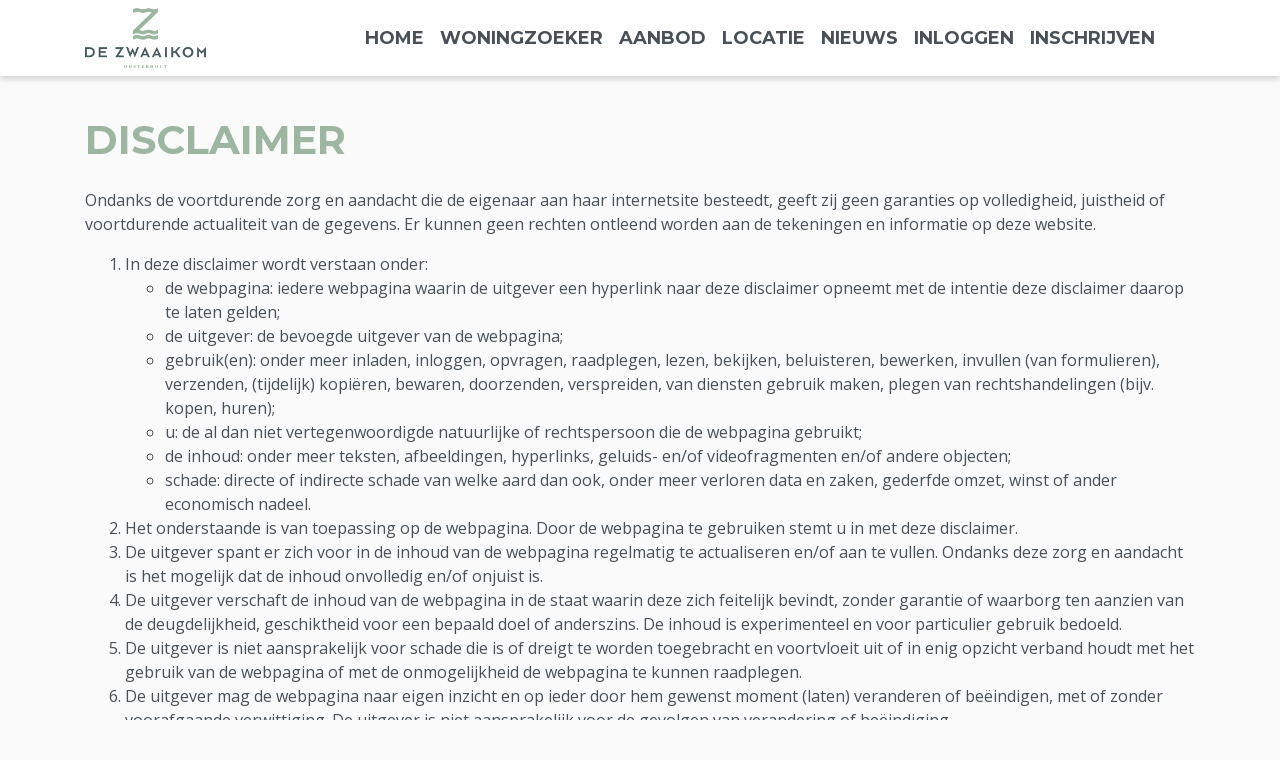

--- FILE ---
content_type: text/html; charset=UTF-8
request_url: https://koningskade.wonenindezwaaikom.nl/disclaimer/
body_size: 6429
content:
<!DOCTYPE html> <html lang="nl"> <head> <meta charset="utf-8"> <title>Disclaimer - Koningskade (De Zwaaikom) - Nieuwbouw in Oosterhout</title> <meta name="viewport" content="width=device-width, initial-scale=1, shrink-to-fit=no"> <meta http-equiv="X-UA-Compatible" content="IE=edge"> <meta http-equiv="Content-Language" content="NL"> <meta name="description" content="Lees hier de voorwaarden"> <meta name="keywords" content="disclaimer, voorwaarden"> <meta name="robots" content="index, follow"> <link rel="stylesheet" href="/common/css/screen.css?id=dc3ebcc5952fc7858cb4450ede8e00de"> <link rel="stylesheet" href="/common/css/themes/koningskade/theme.css"> <link href="https://fonts.googleapis.com/css?family=Montserrat:700|Open+Sans:400,600" rel="stylesheet"> <script type="text/javascript" src="https://static.nbo.nl/Scripts/jquery/jquery-1.11.2.min.js"></script> <script type="text/javascript">//<![CDATA[
        var renderStart = new Date().getTime();
        function addEvent(element, eventName, fn) { if (element.addEventListener) element.addEventListener(eventName, fn, false);else if (element.attachEvent) element.attachEvent('on' + eventName, fn);}
        addEvent(window, 'load', function(){ $(document.body).append('<img src="/feed/referrer.gif?i=1122444509&r=' + escape(document.referrer) + '&t=' + (new Date().getTime()-renderStart) + '&s=' + window.screen.availWidth + 'x' + window.screen.availHeight + '" NOSAVE style="position:absolute; visibility:hidden;bottom:0;left:0;" />');});
        //]]></script> <script>
    "use strict";

    var _slicedToArray = function () { function sliceIterator(arr, i) { var _arr = []; var _n = true; var _d = false; var _e = undefined; try { for (var _i = arr[Symbol.iterator](), _s; !(_n = (_s = _i.next()).done); _n = true) { _arr.push(_s.value); if (i && _arr.length === i) break; } } catch (err) { _d = true; _e = err; } finally { try { if (!_n && _i["return"]) _i["return"](); } finally { if (_d) throw _e; } } return _arr; } return function (arr, i) { if (Array.isArray(arr)) { return arr; } else if (Symbol.iterator in Object(arr)) { return sliceIterator(arr, i); } else { throw new TypeError("Invalid attempt to destructure non-iterable instance"); } }; }();
    function setCookie(name, val, days) { var today = new Date(); var expire = new Date(); if (days == null || days === 0) days = 1; expire.setTime(today.getTime() + 3600000 * 24 * days); document.cookie = name + "=" + val + ";expires=" + expire.toGMTString() + ";path=/"; }
    function getCookie(name) { var cookie = {}; document.cookie.split(';').forEach(function (el) { var _el$split = el.split('='), _el$split2 = _slicedToArray(_el$split, 2), k = _el$split2[0], v = _el$split2[1]; cookie[k.trim()] = v; }); return cookie[name] ? JSON.parse(cookie[name]) : undefined; }
    function eraseCookie(name) {
        document.cookie = name + '=; expires=Thu, 01 Jan 1970 00:00:00 UTC; path=/;';
    }
    function clearCookies() {
        var cookies = document.cookie.split(";");
        for (var i = 0; i < cookies.length; i++) {
            eraseCookie(cookies[i].split("=")[0]);
        }
    }
    $(function () {
        var cs = getCookie('cookieConsent');
        var ga_id = void 0;
        var ga_disabled_id = void 0;
        ga_id = "";
        if (ga_id) {
            ga_disabled_id = 'ga-' + [ga_id.slice(0, 3), 'disable-', ga_id.slice(3)].join(''); //disable toevoegen aan de ga_id string
        }
        if (!cs) {
            showCookieModal();
        }
        $(".showCookieModal").click(function () {
            showCookieModal();
        });
        $(function () {
            loadTrackers();
        });
        function showCookieModal() {
            var body = $("body");
            var head = $("head");
            $(head).prepend('<style>#cMelding, #cMelding *, #cMelding a:hover, #cMelding a:visited, #cMelding a:active { background: none; border: none; bottom: auto; clear: none; cursor: default; float: none; font-family: Arial, Helvetica, sans-serif; font-size: medium; font-style: normal; font-weight: normal; height: auto; left: auto; letter-spacing: normal; line-height: normal; max-height: none; max-width: none; min-height: 0; min-width: 0; overflow: visible; position: static; right: auto; text-align: left; text-decoration: none; text-indent: 0; text-transform: none; top: auto; visibility: visible; white-space: normal; width: auto; z-index: auto; } #cMelding table th { padding-bottom: 5px; border-bottom: 1px solid #ccc; font-size: 13px; font-weight: bold; padding-right: 5px; } #cMelding table tr td { font-size: 12px; padding: 8px 10px 8px 0; }</style>');
            var cMelding = $('<div id="cMelding" style="background-color:#fff;color:#000 !important; z-index: 9001; position: fixed; width:100%; min-height:160px; margin: auto; left: 0; bottom: 0; right: 0; padding:10px;box-shadow: #bdbdbd 2px 2px 40px 2px;"> <div style="width:100%;max-width:950px;margin:0 auto;"> <h3 style="font-weight:bold;"> Welkom, deze website maakt gebruik van cookies </h3> <p style="font-size:13px;">Graag vragen wij toestemming voor het gebruik van cookies. We plaatsen functionele cookies om het gebruik van de website te vergemakkelijk en door te meten. Marketing cookies zijn optioneel en kunnen worden gebruikt voor de personalisatie van advertenties. Voor meer informatie over het gebruik van cookies lees ons <a style="font-size:13px;cursor:pointer;" href="/privacy">privacybeleid</a>.</p> <div style="border: 1px solid #ccc; border-top-left-radius:5px;border-bottom-left-radius:5px;display: inline-block;padding-left:5px;"> <label style="border-right:1px solid #ccc;padding-right:5px;margin-right:3px;margin-bottom:0;"> <input type="checkbox" name="noodzakelijk" value="noodzakelijk" checked disabled /> Noodzakelijk </label> <label style="border-right:1px solid #ccc;padding-right:5px;margin-right:3px;margin-bottom:0;"> <input type="checkbox" name="statistiek" value="statistiek" checked disabled/> Statistieken </label> <label style="margin-bottom:0;padding-right:5px;margin-right:3px;"> <input type="checkbox" name="marketing" value="marketing" checked /> Marketing </label>  </div> <span class="cAgree" style="display: inline-block; background-color: #18a300; border: 1px solid #18a300; padding: 3px 2px; min-width: 80px; color: #ffffff; cursor:pointer;text-align:center;float:right;">Akkoord</span> <table id="cInfoTable" style="display:none;margin-top:10px;"> <tr> <th>Naam</th> <th>Aanbieder</th> <th>Doel</th> <th>Vervaldatum</th> <th>Type</th> </tr> <tr> <td>consentCookie</td> <td>Nieuwbouw Nederland</td> <td>Slaat de cookiestatus van de gebruiker op voor het huidige domein</td> <td>1 jaar</td> <td>HTTP</td> </tr> </table> </div> </div>');
            $(body).prepend(cMelding);
            var cs = getCookie('cookieConsent');
            if (cs) {
                $(cMelding).find("input[type=checkbox]").prop("checked", false);
                $.each(cs, function (k) {
                    $(cMelding).find("input[name=" + k + "]").prop('checked', true);
                });
            }
            $(cMelding).find(".cAgree").click(function () {
                var cb = $(cMelding).find("input:checkbox:checked");
                var cookieConsentString = {};
                $.each(cb, function (k, v) {
                    var name = $(v).attr("name");
                    cookieConsentString[name] = true;
                });
                cookieConsentString['noodzakelijk'] = true;
                cookieConsentString['stamp'] = +new Date();

                setCookie('cookieConsent', JSON.stringify(cookieConsentString), 365);
                loadTrackers();
                $(cMelding).hide();
                setCustomTrackers(cookieCustomTrackers['statistiek'], cookieCustomTrackers['marketing']);
            });
        }
        function loadTrackers() {
            var cs = getCookie('cookieConsent');
            if (cs) {
                if (!cs.statistiek) {
                    if (ga_id.length) {
                        window[ga_disabled_id] = true;
                    }
                } else if (cs.statistiek) {
                    if (ga_id !== undefined && ga_id !== 'undefined' && ga_id && ga_id.length) {
                        window[ga_disabled_id] = false;
                    }
                }
            }
        }

        $('body').on('click', '#cTriggerInfo', function () {
            var cInfoTable = $("#cInfoTable");
            if ($(cInfoTable).is(":visible")) {
                $(cInfoTable).innerHTML = 'Details tonen';
                $(cInfoTable).fadeOut();
            } else {
                $(cInfoTable).innerHTML = 'Details verbergen';
                $(cInfoTable).fadeIn();
            }
        });
    });

    var cookieCustomTrackers = [];
    function setCustomTrackers(statistiekCallback, marketingCallback) {
        var cs = getCookie('cookieConsent');
        if (cs) {
            if (typeof statistiekCallback === "function") {
                if (cs.statistiek) {
                    statistiekCallback();
                }
            }
            if (typeof marketingCallback === "function") {
                if (cs.marketing) {
                    marketingCallback();
                }
            }
        } else {
            cookieCustomTrackers['statistiek'] = statistiekCallback;
            cookieCustomTrackers['marketing'] = marketingCallback;
        }
    }
</script> <script async src='https://www.google-analytics.com/analytics.js'></script> <script>setCustomTrackers((function(){
                    }),null);</script> </head> <body> <nav class="navbar navbar-expand-lg navbar-light bg-white"> <div class="container"> <a class="navbar-brand" href="/"> <img src="/common/img/themes/koningskade/logo.png" alt="Koningskade (De Zwaaikom) - Nieuwbouw in Oosterhout"> </a> <button class="navbar-toggler ml-auto" type="button" data-toggle="collapse" data-target="#navbarsExampleDefault" aria-controls="navbarsExampleDefault" aria-expanded="false" aria-label="Toggle navigation"> <span class="navbar-toggler-icon"></span> </button> <div class="collapse navbar-collapse" id="navbarsExampleDefault"> <ul class="navbar-nav ml-auto navbar-scrollers"> <li class="nav-item"> <a class="nav-link" href="/#home">Home</a> </li> <li class="nav-item"> <a class="nav-link" href="/#selector">Woningzoeker</a> </li> <li class="nav-item"> <a class="nav-link" href="/#aanbod">Aanbod</a> </li> <li class="nav-item"> <a class="nav-link" href="/#locatie">Locatie</a> </li> <li class="nav-item"> <a class="nav-link" href="/#nieuws">Nieuws</a> </li> <li class="nav-item"> <a class="nav-link" href="/inloggen/">Inloggen</a> </li> <li class="nav-item"> <a class="nav-link" href="/aanmelden/">Inschrijven</a> </li> <li class="nav-item nav-aanmelden ml-lg-3 d-none d-md-block"> <a class="nav-link btn-account-blok" href="/aanmelden/"><i class="fas fa-fw fa-user-circle"></i></a> </li> <li class="nav-item nav-aanmelden d-block d-md-none"> <a class="nav-link" href="/aanmelden/"><i class="fas fa-fw fa-user-circle"></i></a> </li> </ul> </div> </div> </nav> <section> <div class="container pt-lg-0 pt-5"> <h1>Disclaimer</h1> <p>Ondanks de voortdurende zorg en aandacht die de eigenaar aan haar internetsite besteedt, geeft zij geen garanties op volledigheid, juistheid of voortdurende actualiteit van de gegevens. Er kunnen geen rechten ontleend worden aan de tekeningen en informatie op deze website.</p> <ol start="1" type="1"> <li>In deze disclaimer wordt verstaan onder:
	<ul type="circle"> <li>de webpagina: iedere webpagina waarin de uitgever een hyperlink naar deze disclaimer opneemt met de intentie deze disclaimer daarop te laten gelden;</li> <li>de uitgever: de bevoegde uitgever van de webpagina;</li> <li>gebruik(en): onder meer inladen, inloggen, opvragen, raadplegen, lezen, bekijken, beluisteren, bewerken, invullen (van formulieren), verzenden, (tijdelijk) kopi&euml;ren, bewaren, doorzenden, verspreiden, van diensten gebruik maken, plegen van rechtshandelingen (bijv. kopen, huren);</li> <li>u: de al dan niet vertegenwoordigde natuurlijke of rechtspersoon die de webpagina gebruikt;</li> <li>de inhoud: onder meer teksten, afbeeldingen, hyperlinks, geluids- en/of videofragmenten en/of andere objecten;</li> <li>schade: directe of indirecte schade van welke aard dan ook, onder meer verloren data en zaken, gederfde omzet, winst of ander economisch nadeel.</li> </ul> </li> <li>Het onderstaande is van toepassing op de webpagina. Door de webpagina te gebruiken stemt u in met deze disclaimer.</li> <li>De uitgever spant er zich voor in de inhoud van de webpagina regelmatig te actualiseren en/of aan te vullen. Ondanks deze zorg en aandacht is het mogelijk dat de inhoud onvolledig en/of onjuist is.</li> <li>De uitgever verschaft de inhoud van de webpagina in de staat waarin deze zich feitelijk bevindt, zonder garantie of waarborg ten aanzien van de deugdelijkheid, geschiktheid voor een bepaald doel of anderszins. De inhoud is experimenteel en voor particulier gebruik bedoeld.</li> <li>De uitgever is niet aansprakelijk voor schade die is of dreigt te worden toegebracht en voortvloeit uit of in enig opzicht verband houdt met het gebruik van de webpagina of met de onmogelijkheid de webpagina te kunnen raadplegen.</li> <li>De uitgever mag de webpagina naar eigen inzicht en op ieder door hem gewenst moment (laten) veranderen of be&euml;indigen, met of zonder voorafgaande verwittiging. De uitgever is niet aansprakelijk voor de gevolgen van verandering of be&euml;indiging.</li> <li>Behoudens deze disclaimer, is de uitgever niet verantwoordelijk voor kenbaar aan de webpagina gekoppelde bestanden van derden. Koppeling houdt geen bekrachtiging van die bestanden in.</li> <li>Ongeautoriseerd of oneigenlijk gebruik van de webpagina of de inhoud daarvan kan een inbreuk op intellectuele rechten, regelgeving m.b.t. privacy, publicatie en/of communicatie in de breedste zin van het woord opleveren. U bent verantwoordelijk voor al hetgeen u vanuit de webpagina verzendt.</li> <li>De uitgever behoudt zich het recht voor om u de toestemming te ontzeggen de webpagina te gebruiken en/of van bepaalde diensten die op de webpagina zijn aangeboden, gebruik te maken. In aansluiting daarop kan de uitgever de toegang tot de webpagina monitoren.</li> <li>U zal de uitgever, diens werknemers, vertegenwoordigers, licentiehouders, handelspartners en de auteur van deze disclaimer beschermen tegen en vrijwaren van gerechtelijke en buitengerechtelijke maatregelen, veroordelingen e.d., inclusief de kosten voor rechtsbijstand, accountants e.d. die door derden zijn ingesteld ten gevolge van of gerelateerd aan uw gebruik van de webpagina, uw inbreuk op welke wettelijke regeling dan ook of de rechten van derden.</li> </ol> </div> </section> <div class="py-5 pt-md-7"> <div class="container"> <div class="row"> <div class="col-sm-6 col-md-3"> <h6 class="text-primary text-uppercase">Verkoopinformatie</h6> <address>
                    Klijsen Makelaars & Adviseurs<br>
                    Europark 11<br>
                    4904 SX Oosterhout<br> </address> <img src="/common/img/logo/klijsen_nieuw.png" alt="KLIJSEN MAKELAARS & TAXATEURS" class="img-fluid mb-2" style="max-height: 45px;"> <address> <i class="fas fa-fw fa-phone"></i> <a href="tel:+31162426348">+31 (0)162 - 426 348</a><br> <i class="fas fa-fw fa-globe"></i> <a href="http://www.klijsen.nl/" target="_blank">www.klijsen.nl/</a><br> <i class="fas fa-fw fa-envelope"></i> <a href="mailto:nieuwbouw@klijsen.nl" target="_blank">nieuwbouw@klijsen.nl</a> </address> </div> <div class="col-sm-6 col-md-3"> <h6 class="text-primary text-uppercase">Verkoopinformatie</h6> <address>
                    VAN DE WATER GROEP<br>
                    Keiweg 24<br>
                    4901 JA Oosterhout<br> </address> <img src="/common/img/logo/vandewater.png" alt="VAN DE WATER GROEP" class="img-fluid mb-2" style="max-height: 34px;"> <address> <i class="fas fa-fw fa-phone"></i> <a href="tel:+31162447447">+31 (0)162-447 447</a><br> <i class="fas fa-fw fa-globe"></i> <a href="hthttps://www.vandewatergroep.nl/" target="_blank">www.vandewatergroep.nl</a><br> <i class="fas fa-fw fa-envelope"></i> <a href="mailto:nieuwbouw@vandewatergroep.nl" target="_blank">nieuwbouw@vandewatergroep.nl</a> </address> </div> <div class="col-sm-6 col-md-3"> <h6 class="text-primary text-uppercase">Realisatie</h6> <address>
                    Chr. van Arnhem en zonen bv<br> </address> <img src="/common/img/logo/arnhemzonen.png" alt="Chr. van Arnhem en zonen bv" class="img-fluid" style="max-height: 50px;"> </div> <div class="col-sm-6 col-md-3"> <h6 class="text-primary text-uppercase">Initiatief</h6> <address>
                    VABO ontwikkeling bv
                </address> <img src="/common/img/logo/vabo-ontwikkeling.png" alt="VABO ontwikkeling bv" class="img-fluid" style="max-height: 50px;"><br> </div> </div> </div> </div> <footer class="bg-dark text-white d-flex align-items-center"> <div class="container d-sm-flex justify-content-between"> <span>&copy; 2026 - <a class="text-white" href="http://www.vanarnhem-bouwgroep.nl/" target="_blank">Van Arnhem Bouwgroep</a></span> <span><a href="/disclaimer/" target="_blank" class="text-primary">Disclaimer</a> |
                <a href="/privacy/" target="_blank" class="text-primary">Privacy</a></span> </div> </footer> <div class="account-blok-underlay account-blok-underlay-hide"></div> <div class="account-blok account-blok-hide"> <div class="account-blok-close"><i class="far fa-times"></i></div> <h2 class="text-primary">Inloggen</h2> <form role="form" method="post" action="https://koningskade.wonenindezwaaikom.nl/inloggen/" id="frmLogin"> <input type="hidden" name="postrequest" value="inloggen" /> <input type="hidden" name="Name" value="" /> <input type="text" name="City" value="" style="display: none" /> <input type="hidden" name="CUUId" value="894c6f306222517bb5f5f9a570442150" /> <div class="row"> <div class="col-md-12"> <div class="form-group"> <input required type="email" name="Email" class="form-control" placeholder="E-mailadres" title="Voer hier uw e-mailadres in" value=""> </div> <span id="divEmail" class="help-block" style="display:none"></span> </div> </div> <div class="form-group"> <input type="password" required name="Wachtwoord" id="Wachtwoord" class="form-control" placeholder="Voer uw wachtwoord in" onkeypress="capLock(event)" value=""> <span id="divCaps" class="text-danger help-block" style="display:none">Let op: Caps Lock staat aan.</span> </div> <div class="form-check"> <label class="custom-control custom-checkbox"> <input type="checkbox" id="onthouden" class="custom-control-input" name="onthouden" /> <span class="custom-control-indicator"></span> <span class="custom-control-description">Onthoud mij op deze computer</span> </label> </div> <div class="form-group"> <input type="submit" value="Login" class="btn btn-primary text-white"> </div> <div class="form-group"> <a href="/wachtwoord-vergeten/">Wachtwoord vergeten...</a><br /> </div> </form> <hr> <h2 class="text-primary">Account aanmaken</h2> <p>Heeft u nog geen account, dan kunt u zich registreren als belangstellende.</p> <a class="btn btn-block btn-primary text-white" href="/aanmelden/">Account aanmaken</a> </div> <script src="/common/js/nbnl.js?id=a224a5430ae8bc400be1e9f582c94062"></script> </body> </html>

--- FILE ---
content_type: text/css
request_url: https://koningskade.wonenindezwaaikom.nl/common/css/themes/koningskade/theme.css
body_size: 2230
content:
body{background-color:#fafafa;color:#495057}a{background-color:transparent;color:#9db6a1;text-decoration:none}a:hover{color:#495057;text-decoration:underline}.btn-primary{background-color:#9db6a1;border-color:#9db6a1;color:#111}.btn-primary:hover{background-color:#87a68c;border-color:#80a085;color:#111}.btn-primary.focus,.btn-primary:focus{box-shadow:0 0 0 .2rem rgba(157,182,161,.5)}.btn-primary.disabled,.btn-primary:disabled{background-color:#9db6a1;border-color:#9db6a1}.btn-primary:not([disabled]):not(.disabled).active,.btn-primary:not([disabled]):not(.disabled):active,.show>.btn-primary.dropdown-toggle{background-color:#80a085;border-color:#789b7e;box-shadow:0 0 0 .2rem rgba(157,182,161,.5);color:#fff}.btn-secondary{background-color:#313638;border-color:#313638;color:#fff}.btn-secondary:hover{background-color:#1f2224;border-color:#191c1d;color:#fff}.btn-secondary.focus,.btn-secondary:focus{box-shadow:0 0 0 .2rem rgba(49,54,56,.5)}.btn-secondary.disabled,.btn-secondary:disabled{background-color:#313638;border-color:#313638}.btn-secondary:not([disabled]):not(.disabled).active,.btn-secondary:not([disabled]):not(.disabled):active,.show>.btn-secondary.dropdown-toggle{background-color:#191c1d;border-color:#131516;box-shadow:0 0 0 .2rem rgba(49,54,56,.5);color:#fff}.btn-gray-light{background-color:#fafafa;border-color:#fafafa;color:#111}.btn-gray-light:hover{background-color:#e7e7e7;border-color:#e1e1e1;color:#111}.btn-gray-light.focus,.btn-gray-light:focus{box-shadow:0 0 0 .2rem hsla(0,0%,98%,.5)}.btn-gray-light.disabled,.btn-gray-light:disabled{background-color:#fafafa;border-color:#fafafa}.btn-gray-light:not([disabled]):not(.disabled).active,.btn-gray-light:not([disabled]):not(.disabled):active,.show>.btn-gray-light.dropdown-toggle{background-color:#e1e1e1;border-color:#dadada;box-shadow:0 0 0 .2rem hsla(0,0%,98%,.5);color:#111}.btn-gray{background-color:#495057;border-color:#495057;color:#fff}.btn-gray:hover{background-color:#383d42;border-color:#32373b;color:#fff}.btn-gray.focus,.btn-gray:focus{box-shadow:0 0 0 .2rem rgba(73,80,87,.5)}.btn-gray.disabled,.btn-gray:disabled{background-color:#495057;border-color:#495057}.btn-gray:not([disabled]):not(.disabled).active,.btn-gray:not([disabled]):not(.disabled):active,.show>.btn-gray.dropdown-toggle{background-color:#32373b;border-color:#2c3034;box-shadow:0 0 0 .2rem rgba(73,80,87,.5);color:#fff}.btn-gray-dark{background-color:#313638;border-color:#313638;color:#fff}.btn-gray-dark:hover{background-color:#1f2224;border-color:#191c1d;color:#fff}.btn-gray-dark.focus,.btn-gray-dark:focus{box-shadow:0 0 0 .2rem rgba(49,54,56,.5)}.btn-gray-dark.disabled,.btn-gray-dark:disabled{background-color:#313638;border-color:#313638}.btn-gray-dark:not([disabled]):not(.disabled).active,.btn-gray-dark:not([disabled]):not(.disabled):active,.show>.btn-gray-dark.dropdown-toggle{background-color:#191c1d;border-color:#131516;box-shadow:0 0 0 .2rem rgba(49,54,56,.5);color:#fff}.btn-hilite{background-color:#495057;border-color:#495057;color:#fff}.btn-hilite:hover{background-color:#383d42;border-color:#32373b;color:#fff}.btn-hilite.focus,.btn-hilite:focus{box-shadow:0 0 0 .2rem rgba(73,80,87,.5)}.btn-hilite.disabled,.btn-hilite:disabled{background-color:#495057;border-color:#495057}.btn-hilite:not([disabled]):not(.disabled).active,.btn-hilite:not([disabled]):not(.disabled):active,.show>.btn-hilite.dropdown-toggle{background-color:#32373b;border-color:#2c3034;box-shadow:0 0 0 .2rem rgba(73,80,87,.5);color:#fff}.btn-black-10,.btn-black-10:hover{background-color:rgba(0,0,0,.1);border-color:rgba(0,0,0,.1);color:#fff}.btn-black-10.focus,.btn-black-10:focus{box-shadow:0 0 0 .2rem rgba(0,0,0,.5)}.btn-black-10.disabled,.btn-black-10:disabled{background-color:rgba(0,0,0,.1);border-color:rgba(0,0,0,.1)}.btn-black-10:not([disabled]):not(.disabled).active,.btn-black-10:not([disabled]):not(.disabled):active,.show>.btn-black-10.dropdown-toggle{background-color:rgba(0,0,0,.1);border-color:rgba(0,0,0,.1);box-shadow:0 0 0 .2rem rgba(0,0,0,.5);color:#fff}.btn-black-20,.btn-black-20:hover{background-color:rgba(0,0,0,.2);border-color:rgba(0,0,0,.2);color:#fff}.btn-black-20.focus,.btn-black-20:focus{box-shadow:0 0 0 .2rem rgba(0,0,0,.5)}.btn-black-20.disabled,.btn-black-20:disabled{background-color:rgba(0,0,0,.2);border-color:rgba(0,0,0,.2)}.btn-black-20:not([disabled]):not(.disabled).active,.btn-black-20:not([disabled]):not(.disabled):active,.show>.btn-black-20.dropdown-toggle{background-color:rgba(0,0,0,.2);border-color:rgba(0,0,0,.2);box-shadow:0 0 0 .2rem rgba(0,0,0,.5);color:#fff}.btn-outline-primary{background-color:transparent;background-image:none;border-color:#9db6a1;color:#9db6a1}.btn-outline-primary:hover{background-color:#9db6a1;border-color:#9db6a1;color:#fff}.btn-outline-primary.focus,.btn-outline-primary:focus{box-shadow:0 0 0 .2rem rgba(157,182,161,.5)}.btn-outline-primary.disabled,.btn-outline-primary:disabled{background-color:transparent;color:#9db6a1}.btn-outline-primary:not([disabled]):not(.disabled).active,.btn-outline-primary:not([disabled]):not(.disabled):active,.show>.btn-outline-primary.dropdown-toggle{background-color:#9db6a1;border-color:#9db6a1;box-shadow:0 0 0 .2rem rgba(157,182,161,.5);color:#fff}.btn-outline-secondary{background-color:transparent;background-image:none;border-color:#313638;color:#313638}.btn-outline-secondary:hover{background-color:#313638;border-color:#313638;color:#fff}.btn-outline-secondary.focus,.btn-outline-secondary:focus{box-shadow:0 0 0 .2rem rgba(49,54,56,.5)}.btn-outline-secondary.disabled,.btn-outline-secondary:disabled{background-color:transparent;color:#313638}.btn-outline-secondary:not([disabled]):not(.disabled).active,.btn-outline-secondary:not([disabled]):not(.disabled):active,.show>.btn-outline-secondary.dropdown-toggle{background-color:#313638;border-color:#313638;box-shadow:0 0 0 .2rem rgba(49,54,56,.5);color:#fff}.btn-outline-gray-light{background-color:transparent;background-image:none;border-color:#fafafa;color:#fafafa}.btn-outline-gray-light:hover{background-color:#fafafa;border-color:#fafafa;color:#fff}.btn-outline-gray-light.focus,.btn-outline-gray-light:focus{box-shadow:0 0 0 .2rem hsla(0,0%,98%,.5)}.btn-outline-gray-light.disabled,.btn-outline-gray-light:disabled{background-color:transparent;color:#fafafa}.btn-outline-gray-light:not([disabled]):not(.disabled).active,.btn-outline-gray-light:not([disabled]):not(.disabled):active,.show>.btn-outline-gray-light.dropdown-toggle{background-color:#fafafa;border-color:#fafafa;box-shadow:0 0 0 .2rem hsla(0,0%,98%,.5);color:#fff}.btn-outline-gray{background-color:transparent;background-image:none;border-color:#495057;color:#495057}.btn-outline-gray:hover{background-color:#495057;border-color:#495057;color:#fff}.btn-outline-gray.focus,.btn-outline-gray:focus{box-shadow:0 0 0 .2rem rgba(73,80,87,.5)}.btn-outline-gray.disabled,.btn-outline-gray:disabled{background-color:transparent;color:#495057}.btn-outline-gray:not([disabled]):not(.disabled).active,.btn-outline-gray:not([disabled]):not(.disabled):active,.show>.btn-outline-gray.dropdown-toggle{background-color:#495057;border-color:#495057;box-shadow:0 0 0 .2rem rgba(73,80,87,.5);color:#fff}.btn-outline-gray-dark{background-color:transparent;background-image:none;border-color:#313638;color:#313638}.btn-outline-gray-dark:hover{background-color:#313638;border-color:#313638;color:#fff}.btn-outline-gray-dark.focus,.btn-outline-gray-dark:focus{box-shadow:0 0 0 .2rem rgba(49,54,56,.5)}.btn-outline-gray-dark.disabled,.btn-outline-gray-dark:disabled{background-color:transparent;color:#313638}.btn-outline-gray-dark:not([disabled]):not(.disabled).active,.btn-outline-gray-dark:not([disabled]):not(.disabled):active,.show>.btn-outline-gray-dark.dropdown-toggle{background-color:#313638;border-color:#313638;box-shadow:0 0 0 .2rem rgba(49,54,56,.5);color:#fff}.btn-outline-hilite{background-color:transparent;background-image:none;border-color:#495057;color:#495057}.btn-outline-hilite:hover{background-color:#495057;border-color:#495057;color:#fff}.btn-outline-hilite.focus,.btn-outline-hilite:focus{box-shadow:0 0 0 .2rem rgba(73,80,87,.5)}.btn-outline-hilite.disabled,.btn-outline-hilite:disabled{background-color:transparent;color:#495057}.btn-outline-hilite:not([disabled]):not(.disabled).active,.btn-outline-hilite:not([disabled]):not(.disabled):active,.show>.btn-outline-hilite.dropdown-toggle{background-color:#495057;border-color:#495057;box-shadow:0 0 0 .2rem rgba(73,80,87,.5);color:#fff}.btn-outline-black-10{background-color:transparent;background-image:none;border-color:rgba(0,0,0,.1);color:rgba(0,0,0,.1)}.btn-outline-black-10:hover{background-color:rgba(0,0,0,.1);border-color:rgba(0,0,0,.1);color:#fff}.btn-outline-black-10.focus,.btn-outline-black-10:focus{box-shadow:0 0 0 .2rem rgba(0,0,0,.5)}.btn-outline-black-10.disabled,.btn-outline-black-10:disabled{background-color:transparent;color:rgba(0,0,0,.1)}.btn-outline-black-10:not([disabled]):not(.disabled).active,.btn-outline-black-10:not([disabled]):not(.disabled):active,.show>.btn-outline-black-10.dropdown-toggle{background-color:rgba(0,0,0,.1);border-color:rgba(0,0,0,.1);box-shadow:0 0 0 .2rem rgba(0,0,0,.5);color:#fff}.btn-outline-black-20{background-color:transparent;background-image:none;border-color:rgba(0,0,0,.2);color:rgba(0,0,0,.2)}.btn-outline-black-20:hover{background-color:rgba(0,0,0,.2);border-color:rgba(0,0,0,.2);color:#fff}.btn-outline-black-20.focus,.btn-outline-black-20:focus{box-shadow:0 0 0 .2rem rgba(0,0,0,.5)}.btn-outline-black-20.disabled,.btn-outline-black-20:disabled{background-color:transparent;color:rgba(0,0,0,.2)}.btn-outline-black-20:not([disabled]):not(.disabled).active,.btn-outline-black-20:not([disabled]):not(.disabled):active,.show>.btn-outline-black-20.dropdown-toggle{background-color:rgba(0,0,0,.2);border-color:rgba(0,0,0,.2);box-shadow:0 0 0 .2rem rgba(0,0,0,.5);color:#fff}.navbar-light .navbar-brand,.navbar-light .navbar-brand:focus,.navbar-light .navbar-brand:hover{color:#9db6a1}.navbar-light .navbar-nav .nav-link{color:#495057}.navbar-light .navbar-nav .nav-link:focus,.navbar-light .navbar-nav .nav-link:hover{color:#9db6a1}.navbar-light .navbar-nav .nav-link.disabled{color:rgba(157,182,161,.3)}.navbar-light .navbar-nav .active>.nav-link,.navbar-light .navbar-nav .nav-link.active,.navbar-light .navbar-nav .nav-link.show,.navbar-light .navbar-nav .show>.nav-link{color:#9db6a1}.navbar-light .navbar-toggler{border-color:rgba(157,182,161,.1);color:#495057}.navbar-light .navbar-toggler-icon{background-image:url("data:image/svg+xml;charset=utf8,%3Csvg viewBox='0 0 30 30' xmlns='http://www.w3.org/2000/svg'%3E%3Cpath stroke='rgba(0, 0, 0, 0.5)' stroke-width='2' stroke-linecap='round' stroke-miterlimit='10' d='M4 7h22M4 15h22M4 23h22'/%3E%3C/svg%3E")}.navbar-light .navbar-text{color:#495057}.navbar-light .navbar-text a,.navbar-light .navbar-text a:focus,.navbar-light .navbar-text a:hover{color:#9db6a1}.navbar-dark .navbar-brand,.navbar-dark .navbar-brand:focus,.navbar-dark .navbar-brand:hover{color:#fff}.navbar-dark .navbar-nav .nav-link{color:hsla(0,0%,100%,.5)}.navbar-dark .navbar-nav .nav-link:focus,.navbar-dark .navbar-nav .nav-link:hover{color:hsla(0,0%,100%,.75)}.navbar-dark .navbar-nav .nav-link.disabled{color:hsla(0,0%,100%,.25)}.navbar-dark .navbar-nav .active>.nav-link,.navbar-dark .navbar-nav .nav-link.active,.navbar-dark .navbar-nav .nav-link.show,.navbar-dark .navbar-nav .show>.nav-link{color:#fff}.navbar-dark .navbar-toggler{border-color:hsla(0,0%,100%,.1);color:hsla(0,0%,100%,.5)}.navbar-dark .navbar-toggler-icon{background-image:url("data:image/svg+xml;charset=utf8,%3Csvg viewBox='0 0 30 30' xmlns='http://www.w3.org/2000/svg'%3E%3Cpath stroke='rgba(255, 255, 255, 0.5)' stroke-width='2' stroke-linecap='round' stroke-miterlimit='10' d='M4 7h22M4 15h22M4 23h22'/%3E%3C/svg%3E")}.navbar-dark .navbar-text{color:hsla(0,0%,100%,.5)}.navbar-dark .navbar-text a,.navbar-dark .navbar-text a:focus,.navbar-dark .navbar-text a:hover{color:#fff}.bg-primary{background-color:#9db6a1!important}a.bg-primary:focus,a.bg-primary:hover{background-color:#80a085!important}.bg-secondary{background-color:#313638!important}a.bg-secondary:focus,a.bg-secondary:hover{background-color:#191c1d!important}.bg-gray-light{background-color:#fafafa!important}a.bg-gray-light:focus,a.bg-gray-light:hover{background-color:#e1e1e1!important}.bg-gray{background-color:#495057!important}a.bg-gray:focus,a.bg-gray:hover{background-color:#32373b!important}.bg-gray-dark{background-color:#313638!important}a.bg-gray-dark:focus,a.bg-gray-dark:hover{background-color:#191c1d!important}.bg-hilite{background-color:#495057!important}a.bg-hilite:focus,a.bg-hilite:hover{background-color:#32373b!important}.bg-black-10,a.bg-black-10:focus,a.bg-black-10:hover{background-color:rgba(0,0,0,.1)!important}.bg-black-20,a.bg-black-20:focus,a.bg-black-20:hover{background-color:rgba(0,0,0,.2)!important}.text-primary{color:#9db6a1!important}a.text-primary:focus,a.text-primary:hover{color:#80a085!important}.text-secondary{color:#313638!important}a.text-secondary:focus,a.text-secondary:hover{color:#191c1d!important}.text-gray-light{color:#fafafa!important}a.text-gray-light:focus,a.text-gray-light:hover{color:#e1e1e1!important}.text-gray{color:#495057!important}a.text-gray:focus,a.text-gray:hover{color:#32373b!important}.text-gray-dark{color:#313638!important}a.text-gray-dark:focus,a.text-gray-dark:hover{color:#191c1d!important}.text-hilite{color:#495057!important}a.text-hilite:focus,a.text-hilite:hover{color:#32373b!important}.text-black-10,a.text-black-10:focus,a.text-black-10:hover{color:rgba(0,0,0,.1)!important}.text-black-20,a.text-black-20:focus,a.text-black-20:hover{color:rgba(0,0,0,.2)!important}.cta .overlay{background-color:rgba(157,182,161,.84)}.btn-white{color:#9db6a1!important}.btn{border:none}.btn-primary:hover{background-color:#495057;border-color:#495057;color:#fff}.btn-black-10:hover{background-color:rgba(0,0,0,.2);border-color:rgba(0,0,0,.2)}.h1,.h2,.h3,.h4,.h5,.h6,h1,h2,h3,h4,h5,h6{color:#9db6a1;font-family:Montserrat,sans-serif;font-weight:700}.navbar-nav{font-weight:400}.navbar-toggler .navbar-toggler-icon{background-image:url("data:image/svg+xml;charset=utf8,%3Csvg viewBox='0 0 30 30' xmlns='http://www.w3.org/2000/svg'%3E%3Cpath stroke='%239db6a1' stroke-width='2' stroke-linecap='round' stroke-miterlimit='10' d='M4 7h22M4 15h22M4 23h22'/%3E%3C/svg%3E")}html.page-home .navbar-toggler .navbar-toggler-icon{background-image:url("data:image/svg+xml;charset=utf8,%3Csvg viewBox='0 0 30 30' xmlns='http://www.w3.org/2000/svg'%3E%3Cpath stroke='%23fff' stroke-width='2' stroke-linecap='round' stroke-miterlimit='10' d='M4 7h22M4 15h22M4 23h22'/%3E%3C/svg%3E")}html.page-home header.scrolled .navbar-toggler .navbar-toggler-icon{background-image:url("data:image/svg+xml;charset=utf8,%3Csvg viewBox='0 0 30 30' xmlns='http://www.w3.org/2000/svg'%3E%3Cpath stroke='%239db6a1' stroke-width='2' stroke-linecap='round' stroke-miterlimit='10' d='M4 7h22M4 15h22M4 23h22'/%3E%3C/svg%3E")}.offcanvas-collapse .navbar-toggler{color:#fff}.btn-account{background-color:#9db6a1;color:#fff}.btn-account .icon-aanmelden{background-color:transparent}@media (min-width:992px){.btn-account .icon-aanmelden{background-color:rgba(0,0,0,.1)}}.card-account,.card-login{border:1px solid #343a40}.card-account .card-header,.card-login .card-header{background-color:#343a40;color:#fff}.slider.slider-header-home .carousel-cell .caption .caption-inner .caption-title{font-size:5rem}.slider.slider-header-home .carousel-cell .caption .caption-inner .caption-title span{font-family:Dancing Script,serif;font-size:150%;font-style:normal}@media (max-width:767px){.c-rechterkolom .bgimage{background-image:none!important;padding-bottom:0!important;padding-top:0!important}.c-rechterkolom .bgimage>.bgimage2{background-position:0;background-repeat:no-repeat;background-size:cover;display:block!important;height:400px}.c-rechterkolom .bgimage .container-fluid{background-color:#9db6a1}}@media (max-width:575px){.h1,.h2,.h3,.h4,.h5,.h6,h1,h2,h3,h4,h5,h6{word-wrap:break-word;word-break:break-word}}.slider-header-home+.btn-scroll{background-color:#9db6a1}.slider-header-home+.btn-scroll:hover{background-color:#80a085}@media (max-width:575px){.slider.head-slider .overlay h1{padding:20px 0!important}}section.section-filter .select2-container--default .select2-selection--single{background-color:#9db6a1;border:1px solid #fff}section.section-filter .select2-container--default .select2-selection--single .select2-selection__rendered{color:#fff}section.section-filter .select2-container--default .select2-selection--single .select2-selection__arrow b{border-color:#fff transparent transparent}


--- FILE ---
content_type: text/javascript
request_url: https://koningskade.wonenindezwaaikom.nl/common/js/nbnl.js?id=a224a5430ae8bc400be1e9f582c94062
body_size: 153932
content:
(function(_0x222640,_0x583ae7){var _0x29b903=a0_0x3961,_0x477472=_0x222640();while(!![]){try{var _0xb7b45a=parseInt(_0x29b903(0x46a))/0x1*(parseInt(_0x29b903(0x365))/0x2)+parseInt(_0x29b903(0x5cc))/0x3*(-parseInt(_0x29b903(0x41a))/0x4)+-parseInt(_0x29b903(0x75b))/0x5*(parseInt(_0x29b903(0x218))/0x6)+parseInt(_0x29b903(0x4e8))/0x7+-parseInt(_0x29b903(0x1aa))/0x8*(-parseInt(_0x29b903(0x784))/0x9)+parseInt(_0x29b903(0x6f3))/0xa+parseInt(_0x29b903(0x850))/0xb*(-parseInt(_0x29b903(0x270))/0xc);if(_0xb7b45a===_0x583ae7)break;else _0x477472['push'](_0x477472['shift']());}catch(_0x532556){_0x477472['push'](_0x477472['shift']());}}}(a0_0x4b71,0xa6e43),((()=>{var _0x1d28da=a0_0x3961,_0x1766f9,_0x159e1b={0x367e:()=>{!function(_0x49b388,_0x5de95b,_0x5caead,_0x320b7a){'use strict';var _0x4b5e9e=a0_0x3961;if(_0x49b388[_0x4b5e9e(0x5a9)]=_0x49b388[_0x4b5e9e(0x5a9)]||{'info':function(_0x41da6f){}},_0x5caead&&!_0x5caead['fn']['fancybox']){var _0x2f412e,_0x41e0c7,_0x262620,_0x19f879,_0x4e23b4={'closeExisting':!0x1,'loop':!0x1,'gutter':0x32,'keyboard':!0x0,'preventCaptionOverlap':!0x0,'arrows':!0x0,'infobar':!0x0,'smallBtn':_0x4b5e9e(0x370),'toolbar':_0x4b5e9e(0x370),'buttons':[_0x4b5e9e(0x303),_0x4b5e9e(0x1b6),'thumbs',_0x4b5e9e(0x1a8)],'idleTime':0x3,'protect':!0x1,'modal':!0x1,'image':{'preload':!0x1},'ajax':{'settings':{'data':{'fancybox':!0x0}}},'iframe':{'tpl':'<iframe\x20id=\x22fancybox-frame{rnd}\x22\x20name=\x22fancybox-frame{rnd}\x22\x20class=\x22fancybox-iframe\x22\x20allowfullscreen=\x22allowfullscreen\x22\x20allow=\x22autoplay;\x20fullscreen\x22\x20src=\x22\x22></iframe>','preload':!0x0,'css':{},'attr':{'scrolling':_0x4b5e9e(0x370)}},'video':{'tpl':_0x4b5e9e(0x7ea),'format':'','autoStart':!0x0},'defaultType':_0x4b5e9e(0x722),'animationEffect':_0x4b5e9e(0x303),'animationDuration':0x16e,'zoomOpacity':_0x4b5e9e(0x370),'transitionEffect':_0x4b5e9e(0x6bf),'transitionDuration':0x16e,'slideClass':'','baseClass':'','baseTpl':'<div\x20class=\x22fancybox-container\x22\x20role=\x22dialog\x22\x20tabindex=\x22-1\x22><div\x20class=\x22fancybox-bg\x22></div><div\x20class=\x22fancybox-inner\x22><div\x20class=\x22fancybox-infobar\x22><span\x20data-fancybox-index></span>&nbsp;/&nbsp;<span\x20data-fancybox-count></span></div><div\x20class=\x22fancybox-toolbar\x22>{{buttons}}</div><div\x20class=\x22fancybox-navigation\x22>{{arrows}}</div><div\x20class=\x22fancybox-stage\x22></div><div\x20class=\x22fancybox-caption\x22><div\x20class=\x22fancybox-caption__body\x22></div></div></div></div>','spinnerTpl':'<div\x20class=\x22fancybox-loading\x22></div>','errorTpl':_0x4b5e9e(0x205),'btnTpl':{'download':'<a\x20download\x20data-fancybox-download\x20class=\x22fancybox-button\x20fancybox-button--download\x22\x20title=\x22{{DOWNLOAD}}\x22\x20href=\x22javascript:;\x22><svg\x20xmlns=\x22http://www.w3.org/2000/svg\x22\x20viewBox=\x220\x200\x2024\x2024\x22><path\x20d=\x22M18.62\x2017.09V19H5.38v-1.91zm-2.97-6.96L17\x2011.45l-5\x204.87-5-4.87\x201.36-1.32\x202.68\x202.64V5h1.92v7.77z\x22/></svg></a>','zoom':_0x4b5e9e(0x44d),'close':'<button\x20data-fancybox-close\x20class=\x22fancybox-button\x20fancybox-button--close\x22\x20title=\x22{{CLOSE}}\x22><svg\x20xmlns=\x22http://www.w3.org/2000/svg\x22\x20viewBox=\x220\x200\x2024\x2024\x22><path\x20d=\x22M12\x2010.6L6.6\x205.2\x205.2\x206.6l5.4\x205.4-5.4\x205.4\x201.4\x201.4\x205.4-5.4\x205.4\x205.4\x201.4-1.4-5.4-5.4\x205.4-5.4-1.4-1.4-5.4\x205.4z\x22/></svg></button>','arrowLeft':_0x4b5e9e(0x6e0),'arrowRight':_0x4b5e9e(0x3fc),'smallBtn':_0x4b5e9e(0x33f)},'parentEl':_0x4b5e9e(0x574),'hideScrollbar':!0x0,'autoFocus':!0x0,'backFocus':!0x0,'trapFocus':!0x0,'fullScreen':{'autoStart':!0x1},'touch':{'vertical':!0x0,'momentum':!0x0},'hash':null,'media':{},'slideShow':{'autoStart':!0x1,'speed':0xbb8},'thumbs':{'autoStart':!0x1,'hideOnClose':!0x0,'parentEl':_0x4b5e9e(0x503),'axis':'y'},'wheel':_0x4b5e9e(0x370),'onInit':_0x5caead['noop'],'beforeLoad':_0x5caead[_0x4b5e9e(0x677)],'afterLoad':_0x5caead[_0x4b5e9e(0x677)],'beforeShow':_0x5caead[_0x4b5e9e(0x677)],'afterShow':_0x5caead['noop'],'beforeClose':_0x5caead[_0x4b5e9e(0x677)],'afterClose':_0x5caead[_0x4b5e9e(0x677)],'onActivate':_0x5caead['noop'],'onDeactivate':_0x5caead[_0x4b5e9e(0x677)],'clickContent':function(_0x10638f,_0x26b745){var _0xd4a21d=_0x4b5e9e;return _0xd4a21d(0x722)===_0x10638f[_0xd4a21d(0x2df)]&&_0xd4a21d(0x303);},'clickSlide':'close','clickOutside':'close','dblclickContent':!0x1,'dblclickSlide':!0x1,'dblclickOutside':!0x1,'mobile':{'preventCaptionOverlap':!0x1,'idleTime':!0x1,'clickContent':function(_0x3e20e2,_0x3d24b1){var _0x4cf551=_0x4b5e9e;return _0x4cf551(0x722)===_0x3e20e2[_0x4cf551(0x2df)]&&_0x4cf551(0x1ef);},'clickSlide':function(_0x31e343,_0x3313e3){var _0x11d3f2=_0x4b5e9e;return _0x11d3f2(0x722)===_0x31e343[_0x11d3f2(0x2df)]?'toggleControls':_0x11d3f2(0x1a8);},'dblclickContent':function(_0x1622ff,_0x3b0cb6){var _0x1a123a=_0x4b5e9e;return _0x1a123a(0x722)===_0x1622ff[_0x1a123a(0x2df)]&&_0x1a123a(0x303);},'dblclickSlide':function(_0x449fde,_0x1271de){var _0x463570=_0x4b5e9e;return _0x463570(0x722)===_0x449fde[_0x463570(0x2df)]&&_0x463570(0x303);}},'lang':'en','i18n':{'en':{'CLOSE':_0x4b5e9e(0x18e),'NEXT':_0x4b5e9e(0x6d0),'PREV':'Previous','ERROR':_0x4b5e9e(0x4c7),'PLAY_START':_0x4b5e9e(0x1ad),'PLAY_STOP':_0x4b5e9e(0x6cd),'FULL_SCREEN':_0x4b5e9e(0x523),'THUMBS':_0x4b5e9e(0x78f),'DOWNLOAD':_0x4b5e9e(0x215),'SHARE':_0x4b5e9e(0x5eb),'ZOOM':'Zoom'},'de':{'CLOSE':_0x4b5e9e(0x50d),'NEXT':_0x4b5e9e(0x655),'PREV':_0x4b5e9e(0x3b7),'ERROR':_0x4b5e9e(0x688),'PLAY_START':_0x4b5e9e(0x75c),'PLAY_STOP':_0x4b5e9e(0x3be),'FULL_SCREEN':'Vollbild','THUMBS':'Vorschaubilder','DOWNLOAD':'Herunterladen','SHARE':_0x4b5e9e(0x802),'ZOOM':'Vergr&ouml;&szlig;ern'}}},_0x43e281=_0x5caead(_0x49b388),_0x40de1b=_0x5caead(_0x5de95b),_0x4f1464=0x0,_0xcd9135=_0x49b388[_0x4b5e9e(0xff)]||_0x49b388[_0x4b5e9e(0x15c)]||_0x49b388['mozRequestAnimationFrame']||_0x49b388[_0x4b5e9e(0x1f3)]||function(_0x5f36e0){var _0x480141=_0x4b5e9e;return _0x49b388[_0x480141(0x460)](_0x5f36e0,0x3e8/0x3c);},_0xb6654b=_0x49b388['cancelAnimationFrame']||_0x49b388[_0x4b5e9e(0x730)]||_0x49b388['mozCancelAnimationFrame']||_0x49b388[_0x4b5e9e(0x4da)]||function(_0x35e01a){_0x49b388['clearTimeout'](_0x35e01a);},_0x45fad2=(function(){var _0x3a3de8=_0x4b5e9e,_0x497a8b,_0x10a643=_0x5de95b[_0x3a3de8(0x6cf)](_0x3a3de8(0x453)),_0x450dd1={'transition':_0x3a3de8(0x5e1),'OTransition':_0x3a3de8(0x500),'MozTransition':_0x3a3de8(0x5e1),'WebkitTransition':_0x3a3de8(0x60a)};for(_0x497a8b in _0x450dd1)if(_0x10a643['style'][_0x497a8b]!==_0x320b7a)return _0x450dd1[_0x497a8b];return _0x3a3de8(0x5e1);}()),_0x539263=function(_0x995b7){var _0xc0aa5c=_0x4b5e9e;return _0x995b7&&_0x995b7['length']&&_0x995b7[0x0][_0xc0aa5c(0x3a3)];},_0x3a6675=function(_0x2e2673,_0x309292){var _0x313105=_0x4b5e9e,_0x30cbbd=_0x5caead[_0x313105(0x283)](!0x0,{},_0x2e2673,_0x309292);return _0x5caead[_0x313105(0x198)](_0x309292,function(_0x259249,_0x5c3250){var _0x5551e2=_0x313105;_0x5caead[_0x5551e2(0x2a7)](_0x5c3250)&&(_0x30cbbd[_0x259249]=_0x5c3250);}),_0x30cbbd;},_0x36bd17=function(_0x467f31,_0x3b9b99,_0x54f566){var _0x16c811=_0x4b5e9e,_0x2ecdf4=this;_0x2ecdf4['opts']=_0x3a6675({'index':_0x54f566},_0x5caead['fancybox'][_0x16c811(0x2b5)]),_0x5caead[_0x16c811(0x106)](_0x3b9b99)&&(_0x2ecdf4[_0x16c811(0x59e)]=_0x3a6675(_0x2ecdf4[_0x16c811(0x59e)],_0x3b9b99)),_0x5caead[_0x16c811(0x7a0)][_0x16c811(0x725)]&&(_0x2ecdf4[_0x16c811(0x59e)]=_0x3a6675(_0x2ecdf4[_0x16c811(0x59e)],_0x2ecdf4[_0x16c811(0x59e)][_0x16c811(0x615)])),_0x2ecdf4['id']=_0x2ecdf4[_0x16c811(0x59e)]['id']||++_0x4f1464,_0x2ecdf4[_0x16c811(0x606)]=parseInt(_0x2ecdf4[_0x16c811(0x59e)][_0x16c811(0x5c0)],0xa)||0x0,_0x2ecdf4[_0x16c811(0x2f2)]=null,_0x2ecdf4[_0x16c811(0x131)]=null,_0x2ecdf4[_0x16c811(0x122)]=0x0,_0x2ecdf4[_0x16c811(0x296)]=!0x0,_0x2ecdf4[_0x16c811(0x71c)]=[],_0x2ecdf4[_0x16c811(0x237)]={},_0x2ecdf4[_0x16c811(0x40e)](_0x467f31),_0x2ecdf4[_0x16c811(0x71c)][_0x16c811(0x43e)]&&_0x2ecdf4[_0x16c811(0x7bd)]();};_0x5caead[_0x4b5e9e(0x283)](_0x36bd17[_0x4b5e9e(0x874)],{'init':function(){var _0x3f54ef=_0x4b5e9e,_0x4b4f4d,_0x5c2ead,_0x1492af=this,_0x3d1724=_0x1492af[_0x3f54ef(0x71c)][_0x1492af['currIndex']],_0x5da10f=_0x3d1724[_0x3f54ef(0x59e)];_0x5da10f[_0x3f54ef(0x840)]&&_0x5caead[_0x3f54ef(0x7a0)]['close'](!0x0),_0x5caead(_0x3f54ef(0x574))[_0x3f54ef(0x432)](_0x3f54ef(0x540)),!_0x5caead['fancybox']['getInstance']()&&!0x1!==_0x5da10f['hideScrollbar']&&!_0x5caead['fancybox'][_0x3f54ef(0x725)]&&_0x5de95b[_0x3f54ef(0x574)][_0x3f54ef(0x58b)]>_0x49b388[_0x3f54ef(0x12a)]&&(_0x5caead(_0x3f54ef(0x833))[_0x3f54ef(0x865)]('<style\x20id=\x22fancybox-style-noscroll\x22\x20type=\x22text/css\x22>.compensate-for-scrollbar{margin-right:'+(_0x49b388[_0x3f54ef(0x280)]-_0x5de95b[_0x3f54ef(0x627)][_0x3f54ef(0x778)])+_0x3f54ef(0x236)),_0x5caead('body')['addClass'](_0x3f54ef(0x793))),_0x5c2ead='',_0x5caead[_0x3f54ef(0x198)](_0x5da10f['buttons'],function(_0x47cb80,_0x4b815d){_0x5c2ead+=_0x5da10f['btnTpl'][_0x4b815d]||'';}),_0x4b4f4d=_0x5caead(_0x1492af[_0x3f54ef(0x6af)](_0x1492af,_0x5da10f[_0x3f54ef(0x560)][_0x3f54ef(0x346)](_0x3f54ef(0x69c),_0x5c2ead)[_0x3f54ef(0x346)]('{{arrows}}',_0x5da10f[_0x3f54ef(0x132)]['arrowLeft']+_0x5da10f['btnTpl'][_0x3f54ef(0x502)])))[_0x3f54ef(0x2bd)]('id',_0x3f54ef(0x39d)+_0x1492af['id'])['addClass'](_0x5da10f[_0x3f54ef(0x752)])[_0x3f54ef(0x76a)](_0x3f54ef(0x3ae),_0x1492af)[_0x3f54ef(0x112)](_0x5da10f[_0x3f54ef(0x2a2)]),_0x1492af[_0x3f54ef(0x5c2)]={'container':_0x4b4f4d},['bg',_0x3f54ef(0x414),_0x3f54ef(0x6d6),_0x3f54ef(0x71a),'stage',_0x3f54ef(0x11a),_0x3f54ef(0x4b9)][_0x3f54ef(0x660)](function(_0x573525){var _0x783401=_0x3f54ef;_0x1492af['$refs'][_0x573525]=_0x4b4f4d[_0x783401(0x64f)](_0x783401(0x1a5)+_0x573525);}),_0x1492af[_0x3f54ef(0x47c)]('onInit'),_0x1492af[_0x3f54ef(0x23b)](),_0x1492af[_0x3f54ef(0x559)](_0x1492af['currIndex']);},'translate':function(_0x293c6d,_0x40fb21){var _0x39d8bb=_0x4b5e9e,_0x1b8518=_0x293c6d[_0x39d8bb(0x59e)]['i18n'][_0x293c6d[_0x39d8bb(0x59e)][_0x39d8bb(0x4be)]]||_0x293c6d[_0x39d8bb(0x59e)]['i18n']['en'];return _0x40fb21[_0x39d8bb(0x346)](/\{\{(\w+)\}\}/g,function(_0x432cd8,_0x3c2a60){return _0x1b8518[_0x3c2a60]===_0x320b7a?_0x432cd8:_0x1b8518[_0x3c2a60];});},'addContent':function(_0x337dc4){var _0x580c39=_0x4b5e9e,_0xbeefda,_0x4b1369=this,_0x117f0c=_0x5caead[_0x580c39(0x86a)](_0x337dc4);_0x5caead[_0x580c39(0x198)](_0x117f0c,function(_0x595b65,_0x47874a){var _0x2402ca=_0x580c39,_0x4e0cb7,_0x36d380,_0x28e37,_0x5dae43,_0xd199b7,_0x1cf60e={},_0x1d6e3b={};_0x5caead[_0x2402ca(0x106)](_0x47874a)?(_0x1cf60e=_0x47874a,_0x1d6e3b=_0x47874a[_0x2402ca(0x59e)]||_0x47874a):'object'===_0x5caead[_0x2402ca(0x2df)](_0x47874a)&&_0x5caead(_0x47874a)['length']?(_0x4e0cb7=_0x5caead(_0x47874a),_0x1d6e3b=_0x4e0cb7[_0x2402ca(0x76a)]()||{},_0x1d6e3b=_0x5caead[_0x2402ca(0x283)](!0x0,{},_0x1d6e3b,_0x1d6e3b[_0x2402ca(0x422)]),_0x1d6e3b[_0x2402ca(0x602)]=_0x4e0cb7,_0x1cf60e[_0x2402ca(0x4f5)]=_0x4b1369[_0x2402ca(0x59e)]['src']||_0x1d6e3b['src']||_0x4e0cb7[_0x2402ca(0x2bd)]('href'),_0x1cf60e[_0x2402ca(0x2df)]||_0x1cf60e['src']||(_0x1cf60e[_0x2402ca(0x2df)]=_0x2402ca(0x322),_0x1cf60e['src']=_0x47874a)):_0x1cf60e={'type':_0x2402ca(0x1e6),'src':_0x47874a+''},_0x1cf60e[_0x2402ca(0x59e)]=_0x5caead[_0x2402ca(0x283)](!0x0,{},_0x4b1369['opts'],_0x1d6e3b),_0x5caead['isArray'](_0x1d6e3b[_0x2402ca(0x464)])&&(_0x1cf60e[_0x2402ca(0x59e)][_0x2402ca(0x464)]=_0x1d6e3b[_0x2402ca(0x464)]),_0x5caead['fancybox'][_0x2402ca(0x725)]&&_0x1cf60e[_0x2402ca(0x59e)][_0x2402ca(0x615)]&&(_0x1cf60e[_0x2402ca(0x59e)]=_0x3a6675(_0x1cf60e[_0x2402ca(0x59e)],_0x1cf60e[_0x2402ca(0x59e)][_0x2402ca(0x615)])),_0x36d380=_0x1cf60e[_0x2402ca(0x2df)]||_0x1cf60e[_0x2402ca(0x59e)][_0x2402ca(0x2df)],_0x5dae43=_0x1cf60e[_0x2402ca(0x4f5)]||'',!_0x36d380&&_0x5dae43&&((_0x28e37=_0x5dae43[_0x2402ca(0x107)](/\.(mp4|mov|ogv|webm)((\?|#).*)?$/i))?(_0x36d380=_0x2402ca(0x273),_0x1cf60e[_0x2402ca(0x59e)]['video']['format']||(_0x1cf60e['opts'][_0x2402ca(0x273)][_0x2402ca(0x287)]=_0x2402ca(0x2ed)+(_0x2402ca(0x747)===_0x28e37[0x1]?_0x2402ca(0x57e):_0x28e37[0x1]))):_0x5dae43['match'](/(^data:image\/[a-z0-9+\/=]*,)|(\.(jp(e|g|eg)|gif|png|bmp|webp|svg|ico)((\?|#).*)?$)/i)?_0x36d380=_0x2402ca(0x722):_0x5dae43[_0x2402ca(0x107)](/\.(pdf)((\?|#).*)?$/i)?(_0x36d380=_0x2402ca(0x572),_0x1cf60e=_0x5caead[_0x2402ca(0x283)](!0x0,_0x1cf60e,{'contentType':_0x2402ca(0x674),'opts':{'iframe':{'preload':!0x1}}})):'#'===_0x5dae43[_0x2402ca(0x57f)](0x0)&&(_0x36d380='inline')),_0x36d380?_0x1cf60e[_0x2402ca(0x2df)]=_0x36d380:_0x4b1369['trigger'](_0x2402ca(0x2d5),_0x1cf60e),_0x1cf60e[_0x2402ca(0x172)]||(_0x1cf60e[_0x2402ca(0x172)]=_0x5caead[_0x2402ca(0x72e)](_0x1cf60e[_0x2402ca(0x2df)],['html',_0x2402ca(0x322),_0x2402ca(0x140)])>-0x1?_0x2402ca(0x1e6):_0x1cf60e[_0x2402ca(0x2df)]),_0x1cf60e[_0x2402ca(0x5c0)]=_0x4b1369[_0x2402ca(0x71c)][_0x2402ca(0x43e)],_0x2402ca(0x370)==_0x1cf60e[_0x2402ca(0x59e)][_0x2402ca(0x458)]&&(_0x1cf60e['opts']['smallBtn']=_0x5caead[_0x2402ca(0x72e)](_0x1cf60e[_0x2402ca(0x2df)],[_0x2402ca(0x1e6),_0x2402ca(0x322),_0x2402ca(0x140)])>-0x1),_0x2402ca(0x370)===_0x1cf60e['opts'][_0x2402ca(0x71a)]&&(_0x1cf60e[_0x2402ca(0x59e)][_0x2402ca(0x71a)]=!_0x1cf60e['opts'][_0x2402ca(0x458)]),_0x1cf60e[_0x2402ca(0x321)]=_0x1cf60e[_0x2402ca(0x59e)]['$thumb']||null,_0x1cf60e[_0x2402ca(0x59e)][_0x2402ca(0x600)]&&_0x1cf60e[_0x2402ca(0x5c0)]===_0x4b1369[_0x2402ca(0x59e)][_0x2402ca(0x5c0)]&&(_0x1cf60e[_0x2402ca(0x321)]=_0x1cf60e[_0x2402ca(0x59e)][_0x2402ca(0x600)][_0x2402ca(0x64f)](_0x2402ca(0x7d0)),_0x1cf60e['$thumb'][_0x2402ca(0x43e)]&&(_0x1cf60e[_0x2402ca(0x59e)][_0x2402ca(0x602)]=_0x1cf60e[_0x2402ca(0x59e)][_0x2402ca(0x600)])),_0x1cf60e[_0x2402ca(0x321)]&&_0x1cf60e['$thumb'][_0x2402ca(0x43e)]||!_0x1cf60e['opts'][_0x2402ca(0x602)]||(_0x1cf60e['$thumb']=_0x1cf60e[_0x2402ca(0x59e)][_0x2402ca(0x602)][_0x2402ca(0x64f)](_0x2402ca(0x7d0))),_0x1cf60e['$thumb']&&!_0x1cf60e[_0x2402ca(0x321)][_0x2402ca(0x43e)]&&(_0x1cf60e['$thumb']=null),_0x1cf60e[_0x2402ca(0x456)]=_0x1cf60e[_0x2402ca(0x59e)][_0x2402ca(0x456)]||(_0x1cf60e[_0x2402ca(0x321)]?_0x1cf60e[_0x2402ca(0x321)][0x0]['src']:null),_0x2402ca(0x45d)===_0x5caead[_0x2402ca(0x2df)](_0x1cf60e[_0x2402ca(0x59e)][_0x2402ca(0x11a)])&&(_0x1cf60e[_0x2402ca(0x59e)]['caption']=_0x1cf60e[_0x2402ca(0x59e)]['caption'][_0x2402ca(0x13c)](_0x47874a,[_0x4b1369,_0x1cf60e])),_0x2402ca(0x45d)===_0x5caead[_0x2402ca(0x2df)](_0x4b1369['opts'][_0x2402ca(0x11a)])&&(_0x1cf60e[_0x2402ca(0x59e)][_0x2402ca(0x11a)]=_0x4b1369[_0x2402ca(0x59e)][_0x2402ca(0x11a)]['apply'](_0x47874a,[_0x4b1369,_0x1cf60e])),_0x1cf60e[_0x2402ca(0x59e)][_0x2402ca(0x11a)]instanceof _0x5caead||(_0x1cf60e['opts'][_0x2402ca(0x11a)]=_0x1cf60e[_0x2402ca(0x59e)][_0x2402ca(0x11a)]===_0x320b7a?'':_0x1cf60e[_0x2402ca(0x59e)]['caption']+''),'ajax'===_0x1cf60e[_0x2402ca(0x2df)]&&(_0xd199b7=_0x5dae43[_0x2402ca(0x3a9)](/\s+/,0x2),_0xd199b7['length']>0x1&&(_0x1cf60e[_0x2402ca(0x4f5)]=_0xd199b7['shift'](),_0x1cf60e['opts'][_0x2402ca(0x563)]=_0xd199b7[_0x2402ca(0x11d)]())),_0x1cf60e[_0x2402ca(0x59e)][_0x2402ca(0x501)]&&(_0x1cf60e[_0x2402ca(0x59e)]=_0x5caead[_0x2402ca(0x283)](!0x0,_0x1cf60e[_0x2402ca(0x59e)],{'trapFocus':!0x0,'infobar':0x0,'toolbar':0x0,'smallBtn':0x0,'keyboard':0x0,'slideShow':0x0,'fullScreen':0x0,'thumbs':0x0,'touch':0x0,'clickContent':!0x1,'clickSlide':!0x1,'clickOutside':!0x1,'dblclickContent':!0x1,'dblclickSlide':!0x1,'dblclickOutside':!0x1})),_0x4b1369[_0x2402ca(0x71c)][_0x2402ca(0xf4)](_0x1cf60e);}),Object['keys'](_0x4b1369[_0x580c39(0x237)])['length']&&(_0x4b1369['updateControls'](),_0xbeefda=_0x4b1369[_0x580c39(0x61e)],_0xbeefda&&_0xbeefda[_0x580c39(0x170)]&&(_0xbeefda[_0x580c39(0x781)](),_0xbeefda['focus']()));},'addEvents':function(){var _0x47ca53=_0x4b5e9e,_0x5a5dcb=this;_0x5a5dcb['removeEvents'](),_0x5a5dcb[_0x47ca53(0x5c2)][_0x47ca53(0x761)]['on']('click.fb-close','[data-fancybox-close]',function(_0x1e7c58){var _0x24fad5=_0x47ca53;_0x1e7c58[_0x24fad5(0x3ab)](),_0x1e7c58[_0x24fad5(0x450)](),_0x5a5dcb['close'](_0x1e7c58);})['on'](_0x47ca53(0x79a),_0x47ca53(0x670),function(_0x3301e0){var _0x32076a=_0x47ca53;_0x3301e0[_0x32076a(0x3ab)](),_0x3301e0[_0x32076a(0x450)](),_0x5a5dcb['previous']();})['on'](_0x47ca53(0x1b1),_0x47ca53(0x82b),function(_0x1e4396){var _0x3e097f=_0x47ca53;_0x1e4396[_0x3e097f(0x3ab)](),_0x1e4396['preventDefault'](),_0x5a5dcb[_0x3e097f(0x31b)]();})['on'](_0x47ca53(0x522),_0x47ca53(0x2ec),function(_0x4963b7){var _0xcb5456=_0x47ca53;_0x5a5dcb[_0x5a5dcb[_0xcb5456(0x26a)]()?_0xcb5456(0x157):_0xcb5456(0x49b)]();}),_0x43e281['on'](_0x47ca53(0x55f),function(_0x140c9e){var _0x41ebc1=_0x47ca53;_0x140c9e&&_0x140c9e[_0x41ebc1(0x366)]&&_0x41ebc1(0x31d)===_0x140c9e[_0x41ebc1(0x366)]['type']?(_0x5a5dcb[_0x41ebc1(0x5fa)]&&_0xb6654b(_0x5a5dcb['requestId']),_0x5a5dcb[_0x41ebc1(0x5fa)]=_0xcd9135(function(){_0x5a5dcb['update'](_0x140c9e);})):(_0x5a5dcb[_0x41ebc1(0x217)]&&_0x41ebc1(0x572)===_0x5a5dcb[_0x41ebc1(0x217)][_0x41ebc1(0x2df)]&&_0x5a5dcb[_0x41ebc1(0x5c2)][_0x41ebc1(0x4a1)][_0x41ebc1(0x762)](),setTimeout(function(){var _0x5d4722=_0x41ebc1;_0x5a5dcb['$refs'][_0x5d4722(0x4a1)][_0x5d4722(0x32a)](),_0x5a5dcb[_0x5d4722(0x6c6)](_0x140c9e);},_0x5caead[_0x41ebc1(0x7a0)][_0x41ebc1(0x725)]?0x258:0xfa));}),_0x40de1b['on'](_0x47ca53(0x41c),function(_0xe3d831){var _0x3a4cb7=_0x47ca53,_0x5002ac=_0x5caead[_0x3a4cb7(0x7a0)]?_0x5caead['fancybox'][_0x3a4cb7(0x33d)]():null,_0x4707cf=_0x5002ac[_0x3a4cb7(0x217)],_0x5484fe=_0xe3d831[_0x3a4cb7(0x269)]||_0xe3d831['which'];if(0x9!=_0x5484fe){if(!(!_0x4707cf[_0x3a4cb7(0x59e)][_0x3a4cb7(0x328)]||_0xe3d831[_0x3a4cb7(0x7ce)]||_0xe3d831[_0x3a4cb7(0x327)]||_0xe3d831['shiftKey']||_0x5caead(_0xe3d831[_0x3a4cb7(0x757)])['is'](_0x3a4cb7(0x26c))))return 0x8===_0x5484fe||0x1b===_0x5484fe?(_0xe3d831[_0x3a4cb7(0x450)](),void _0x5a5dcb[_0x3a4cb7(0x1a8)](_0xe3d831)):0x25===_0x5484fe||0x26===_0x5484fe?(_0xe3d831['preventDefault'](),void _0x5a5dcb[_0x3a4cb7(0x60d)]()):0x27===_0x5484fe||0x28===_0x5484fe?(_0xe3d831[_0x3a4cb7(0x450)](),void _0x5a5dcb[_0x3a4cb7(0x31b)]()):void _0x5a5dcb[_0x3a4cb7(0x47c)](_0x3a4cb7(0x462),_0xe3d831,_0x5484fe);}else _0x4707cf['opts'][_0x3a4cb7(0x6d3)]&&_0x5a5dcb[_0x3a4cb7(0x3e9)](_0xe3d831);}),_0x5a5dcb[_0x47ca53(0x71c)][_0x5a5dcb[_0x47ca53(0x606)]][_0x47ca53(0x59e)][_0x47ca53(0x7c0)]&&(_0x5a5dcb[_0x47ca53(0x3cd)]=0x0,_0x40de1b['on'](_0x47ca53(0x620),function(_0x5ec4a1){var _0x3128f8=_0x47ca53;_0x5a5dcb['idleSecondsCounter']=0x0,_0x5a5dcb[_0x3128f8(0xfe)]&&_0x5a5dcb[_0x3128f8(0x610)](),_0x5a5dcb['isIdle']=!0x1;}),_0x5a5dcb[_0x47ca53(0x614)]=_0x49b388['setInterval'](function(){var _0x345092=_0x47ca53;_0x5a5dcb[_0x345092(0x3cd)]++,_0x5a5dcb[_0x345092(0x3cd)]>=_0x5a5dcb[_0x345092(0x71c)][_0x5a5dcb[_0x345092(0x606)]]['opts'][_0x345092(0x7c0)]&&!_0x5a5dcb['isDragging']&&(_0x5a5dcb['isIdle']=!0x0,_0x5a5dcb[_0x345092(0x3cd)]=0x0,_0x5a5dcb[_0x345092(0x806)]());},0x3e8));},'removeEvents':function(){var _0x45792d=_0x4b5e9e,_0x1c44e3=this;_0x43e281[_0x45792d(0x3a7)]('orientationchange.fb\x20resize.fb'),_0x40de1b[_0x45792d(0x3a7)]('keydown.fb\x20.fb-idle'),this[_0x45792d(0x5c2)]['container'][_0x45792d(0x3a7)](_0x45792d(0x76c)),_0x1c44e3[_0x45792d(0x614)]&&(_0x49b388[_0x45792d(0x3ee)](_0x1c44e3[_0x45792d(0x614)]),_0x1c44e3[_0x45792d(0x614)]=null);},'previous':function(_0x28757e){var _0x1c507b=_0x4b5e9e;return this[_0x1c507b(0x559)](this[_0x1c507b(0x122)]-0x1,_0x28757e);},'next':function(_0x35caf6){var _0x4bccbf=_0x4b5e9e;return this[_0x4bccbf(0x559)](this[_0x4bccbf(0x122)]+0x1,_0x35caf6);},'jumpTo':function(_0x2339e5,_0x3e5697){var _0x4ad078=_0x4b5e9e,_0x268a41,_0x52b8b2,_0x3ea784,_0x5a3df0,_0x22d1e3,_0x30c4ae,_0x8962b,_0x488267,_0x57e142,_0x4e3981=this,_0x2a9e8a=_0x4e3981[_0x4ad078(0x71c)][_0x4ad078(0x43e)];if(!(_0x4e3981['isDragging']||_0x4e3981[_0x4ad078(0x686)]||_0x4e3981[_0x4ad078(0x37a)]&&_0x4e3981[_0x4ad078(0x296)])){if(_0x2339e5=parseInt(_0x2339e5,0xa),_0x3ea784=_0x4e3981['current']?_0x4e3981['current'][_0x4ad078(0x59e)][_0x4ad078(0x79d)]:_0x4e3981['opts']['loop'],!_0x3ea784&&(_0x2339e5<0x0||_0x2339e5>=_0x2a9e8a))return!0x1;if(_0x268a41=_0x4e3981[_0x4ad078(0x296)]=!Object[_0x4ad078(0x5dc)](_0x4e3981[_0x4ad078(0x237)])[_0x4ad078(0x43e)],_0x22d1e3=_0x4e3981[_0x4ad078(0x217)],_0x4e3981[_0x4ad078(0x2f2)]=_0x4e3981['currIndex'],_0x4e3981[_0x4ad078(0x131)]=_0x4e3981['currPos'],_0x5a3df0=_0x4e3981['createSlide'](_0x2339e5),_0x2a9e8a>0x1&&((_0x3ea784||_0x5a3df0[_0x4ad078(0x5c0)]<_0x2a9e8a-0x1)&&_0x4e3981['createSlide'](_0x2339e5+0x1),(_0x3ea784||_0x5a3df0[_0x4ad078(0x5c0)]>0x0)&&_0x4e3981[_0x4ad078(0x851)](_0x2339e5-0x1)),_0x4e3981['current']=_0x5a3df0,_0x4e3981[_0x4ad078(0x606)]=_0x5a3df0['index'],_0x4e3981[_0x4ad078(0x122)]=_0x5a3df0['pos'],_0x4e3981[_0x4ad078(0x47c)]('beforeShow',_0x268a41),_0x4e3981[_0x4ad078(0x756)](),_0x5a3df0['forcedDuration']=_0x320b7a,_0x5caead[_0x4ad078(0x48f)](_0x3e5697)?_0x5a3df0[_0x4ad078(0x1f0)]=_0x3e5697:_0x3e5697=_0x5a3df0[_0x4ad078(0x59e)][_0x268a41?_0x4ad078(0x393):'transitionDuration'],_0x3e5697=parseInt(_0x3e5697,0xa),_0x52b8b2=_0x4e3981['isMoved'](_0x5a3df0),_0x5a3df0[_0x4ad078(0x64b)]['addClass'](_0x4ad078(0x262)),_0x268a41)return _0x5a3df0['opts'][_0x4ad078(0x72a)]&&_0x3e5697&&_0x4e3981[_0x4ad078(0x5c2)][_0x4ad078(0x761)][_0x4ad078(0x149)](_0x4ad078(0x2e7),_0x3e5697+'ms'),_0x4e3981[_0x4ad078(0x5c2)][_0x4ad078(0x761)][_0x4ad078(0x432)](_0x4ad078(0x52c))[_0x4ad078(0x47c)]('focus'),_0x4e3981[_0x4ad078(0x53f)](_0x5a3df0),void _0x4e3981[_0x4ad078(0x401)](_0x4ad078(0x722));_0x30c4ae=_0x5caead[_0x4ad078(0x7a0)]['getTranslate'](_0x22d1e3[_0x4ad078(0x64b)]),_0x8962b=_0x5caead[_0x4ad078(0x7a0)]['getTranslate'](_0x4e3981[_0x4ad078(0x5c2)]['stage']),_0x5caead[_0x4ad078(0x198)](_0x4e3981[_0x4ad078(0x237)],function(_0x48808b,_0x348f55){var _0x5d2c93=_0x4ad078;_0x5caead[_0x5d2c93(0x7a0)]['stop'](_0x348f55['$slide'],!0x0);}),_0x22d1e3[_0x4ad078(0x7e0)]!==_0x5a3df0[_0x4ad078(0x7e0)]&&(_0x22d1e3['isComplete']=!0x1),_0x22d1e3[_0x4ad078(0x64b)]['removeClass'](_0x4ad078(0x81c)),_0x52b8b2?(_0x57e142=_0x30c4ae[_0x4ad078(0x300)]-(_0x22d1e3['pos']*_0x30c4ae[_0x4ad078(0x6db)]+_0x22d1e3[_0x4ad078(0x7e0)]*_0x22d1e3[_0x4ad078(0x59e)][_0x4ad078(0x25d)]),_0x5caead[_0x4ad078(0x198)](_0x4e3981[_0x4ad078(0x237)],function(_0x479aee,_0x3972be){var _0x943b84=_0x4ad078;_0x3972be[_0x943b84(0x64b)]['removeClass'](_0x943b84(0x4bc))[_0x943b84(0x84d)](function(_0x4b9633,_0x336f1a){var _0x5175e7=_0x943b84;return(_0x336f1a[_0x5175e7(0x107)](/(^|\s)fancybox-fx-\S+/g)||[])['join']('\x20');});var _0x4a3770=_0x3972be[_0x943b84(0x7e0)]*_0x30c4ae[_0x943b84(0x6db)]+_0x3972be['pos']*_0x3972be[_0x943b84(0x59e)][_0x943b84(0x25d)];_0x5caead[_0x943b84(0x7a0)][_0x943b84(0x779)](_0x3972be['$slide'],{'top':0x0,'left':_0x4a3770-_0x8962b[_0x943b84(0x300)]+_0x57e142}),_0x3972be[_0x943b84(0x7e0)]!==_0x5a3df0['pos']&&_0x3972be[_0x943b84(0x64b)][_0x943b84(0x432)](_0x943b84(0x338)+(_0x3972be['pos']>_0x5a3df0[_0x943b84(0x7e0)]?_0x943b84(0x31b):_0x943b84(0x60d))),_0x539263(_0x3972be['$slide']),_0x5caead[_0x943b84(0x7a0)]['animate'](_0x3972be[_0x943b84(0x64b)],{'top':0x0,'left':(_0x3972be[_0x943b84(0x7e0)]-_0x5a3df0[_0x943b84(0x7e0)])*_0x30c4ae[_0x943b84(0x6db)]+(_0x3972be['pos']-_0x5a3df0['pos'])*_0x3972be[_0x943b84(0x59e)][_0x943b84(0x25d)]},_0x3e5697,function(){var _0x2a5b1c=_0x943b84;_0x3972be[_0x2a5b1c(0x64b)][_0x2a5b1c(0x149)]({'transform':'','opacity':''})['removeClass'](_0x2a5b1c(0x2a9)),_0x3972be['pos']===_0x4e3981[_0x2a5b1c(0x122)]&&_0x4e3981['complete']();});})):_0x3e5697&&_0x5a3df0[_0x4ad078(0x59e)][_0x4ad078(0x4ec)]&&(_0x488267='fancybox-animated\x20fancybox-fx-'+_0x5a3df0['opts']['transitionEffect'],_0x22d1e3[_0x4ad078(0x64b)][_0x4ad078(0x432)](_0x4ad078(0x338)+(_0x22d1e3[_0x4ad078(0x7e0)]>_0x5a3df0[_0x4ad078(0x7e0)]?_0x4ad078(0x31b):'previous')),_0x5caead[_0x4ad078(0x7a0)][_0x4ad078(0x38b)](_0x22d1e3[_0x4ad078(0x64b)],_0x488267,_0x3e5697,function(){var _0x124dd2=_0x4ad078;_0x22d1e3[_0x124dd2(0x64b)][_0x124dd2(0x84d)](_0x488267)[_0x124dd2(0x84d)](_0x124dd2(0x2a9));},!0x1)),_0x5a3df0[_0x4ad078(0x190)]?_0x4e3981[_0x4ad078(0x4e1)](_0x5a3df0):_0x4e3981[_0x4ad078(0x53f)](_0x5a3df0),_0x4e3981[_0x4ad078(0x401)](_0x4ad078(0x722));}},'createSlide':function(_0x124a82){var _0x384c39=_0x4b5e9e,_0xb0c941,_0x559de9,_0x1f91d1=this;return _0x559de9=_0x124a82%_0x1f91d1[_0x384c39(0x71c)][_0x384c39(0x43e)],_0x559de9=_0x559de9<0x0?_0x1f91d1[_0x384c39(0x71c)][_0x384c39(0x43e)]+_0x559de9:_0x559de9,!_0x1f91d1[_0x384c39(0x237)][_0x124a82]&&_0x1f91d1['group'][_0x559de9]&&(_0xb0c941=_0x5caead(_0x384c39(0x306))[_0x384c39(0x112)](_0x1f91d1[_0x384c39(0x5c2)][_0x384c39(0x4a1)]),_0x1f91d1[_0x384c39(0x237)][_0x124a82]=_0x5caead['extend'](!0x0,{},_0x1f91d1[_0x384c39(0x71c)][_0x559de9],{'pos':_0x124a82,'$slide':_0xb0c941,'isLoaded':!0x1}),_0x1f91d1[_0x384c39(0x463)](_0x1f91d1[_0x384c39(0x237)][_0x124a82])),_0x1f91d1['slides'][_0x124a82];},'scaleToActual':function(_0xa3f1a5,_0x5ad0a3,_0x54ae65){var _0x13c009=_0x4b5e9e,_0x47439a,_0x320bfd,_0x4fd8a2,_0x386521,_0xcc50ce,_0x923cc2=this,_0x3554ff=_0x923cc2['current'],_0x3ed424=_0x3554ff[_0x13c009(0x418)],_0x2ffb20=_0x5caead[_0x13c009(0x7a0)][_0x13c009(0x5b4)](_0x3554ff[_0x13c009(0x64b)])[_0x13c009(0x6db)],_0x36db9b=_0x5caead[_0x13c009(0x7a0)][_0x13c009(0x5b4)](_0x3554ff['$slide'])[_0x13c009(0x1d2)],_0x5c5b7b=_0x3554ff['width'],_0xac1ef2=_0x3554ff[_0x13c009(0x1d2)];_0x923cc2[_0x13c009(0x37a)]||_0x923cc2[_0x13c009(0x481)]()||!_0x3ed424||_0x13c009(0x722)!=_0x3554ff[_0x13c009(0x2df)]||!_0x3554ff['isLoaded']||_0x3554ff['hasError']||(_0x923cc2[_0x13c009(0x37a)]=!0x0,_0x5caead['fancybox'][_0x13c009(0x3ff)](_0x3ed424),_0xa3f1a5=_0xa3f1a5===_0x320b7a?0.5*_0x2ffb20:_0xa3f1a5,_0x5ad0a3=_0x5ad0a3===_0x320b7a?0.5*_0x36db9b:_0x5ad0a3,_0x47439a=_0x5caead['fancybox'][_0x13c009(0x5b4)](_0x3ed424),_0x47439a[_0x13c009(0x712)]-=_0x5caead['fancybox'][_0x13c009(0x5b4)](_0x3554ff[_0x13c009(0x64b)])[_0x13c009(0x712)],_0x47439a[_0x13c009(0x300)]-=_0x5caead[_0x13c009(0x7a0)][_0x13c009(0x5b4)](_0x3554ff[_0x13c009(0x64b)])[_0x13c009(0x300)],_0x386521=_0x5c5b7b/_0x47439a[_0x13c009(0x6db)],_0xcc50ce=_0xac1ef2/_0x47439a['height'],_0x320bfd=0.5*_0x2ffb20-0.5*_0x5c5b7b,_0x4fd8a2=0.5*_0x36db9b-0.5*_0xac1ef2,_0x5c5b7b>_0x2ffb20&&(_0x320bfd=_0x47439a[_0x13c009(0x300)]*_0x386521-(_0xa3f1a5*_0x386521-_0xa3f1a5),_0x320bfd>0x0&&(_0x320bfd=0x0),_0x320bfd<_0x2ffb20-_0x5c5b7b&&(_0x320bfd=_0x2ffb20-_0x5c5b7b)),_0xac1ef2>_0x36db9b&&(_0x4fd8a2=_0x47439a[_0x13c009(0x712)]*_0xcc50ce-(_0x5ad0a3*_0xcc50ce-_0x5ad0a3),_0x4fd8a2>0x0&&(_0x4fd8a2=0x0),_0x4fd8a2<_0x36db9b-_0xac1ef2&&(_0x4fd8a2=_0x36db9b-_0xac1ef2)),_0x923cc2[_0x13c009(0x28e)](_0x5c5b7b,_0xac1ef2),_0x5caead['fancybox']['animate'](_0x3ed424,{'top':_0x4fd8a2,'left':_0x320bfd,'scaleX':_0x386521,'scaleY':_0xcc50ce},_0x54ae65||0x16e,function(){var _0x19e6be=_0x13c009;_0x923cc2[_0x19e6be(0x37a)]=!0x1;}),_0x923cc2[_0x13c009(0x161)]&&_0x923cc2[_0x13c009(0x161)][_0x13c009(0x170)]&&_0x923cc2['SlideShow'][_0x13c009(0x3ff)]());},'scaleToFit':function(_0xb4036e){var _0x2a55f2=_0x4b5e9e,_0x34f32c,_0x4b26ae=this,_0x56d0ca=_0x4b26ae[_0x2a55f2(0x217)],_0x109fc1=_0x56d0ca[_0x2a55f2(0x418)];_0x4b26ae[_0x2a55f2(0x37a)]||_0x4b26ae[_0x2a55f2(0x481)]()||!_0x109fc1||'image'!=_0x56d0ca['type']||!_0x56d0ca[_0x2a55f2(0x190)]||_0x56d0ca[_0x2a55f2(0x275)]||(_0x4b26ae['isAnimating']=!0x0,_0x5caead[_0x2a55f2(0x7a0)][_0x2a55f2(0x3ff)](_0x109fc1),_0x34f32c=_0x4b26ae[_0x2a55f2(0x717)](_0x56d0ca),_0x4b26ae[_0x2a55f2(0x28e)](_0x34f32c['width'],_0x34f32c[_0x2a55f2(0x1d2)]),_0x5caead[_0x2a55f2(0x7a0)][_0x2a55f2(0x38b)](_0x109fc1,{'top':_0x34f32c[_0x2a55f2(0x712)],'left':_0x34f32c[_0x2a55f2(0x300)],'scaleX':_0x34f32c[_0x2a55f2(0x6db)]/_0x109fc1[_0x2a55f2(0x6db)](),'scaleY':_0x34f32c[_0x2a55f2(0x1d2)]/_0x109fc1[_0x2a55f2(0x1d2)]()},_0xb4036e||0x16e,function(){var _0x4fbbb6=_0x2a55f2;_0x4b26ae[_0x4fbbb6(0x37a)]=!0x1;}));},'getFitPos':function(_0x49d7ac){var _0x2c74b7=_0x4b5e9e,_0x14b0d1,_0x4ef2ba,_0x34d21d,_0x1f5cd7,_0x3d24a9=_0x49d7ac[_0x2c74b7(0x418)],_0x3a617b=_0x49d7ac[_0x2c74b7(0x64b)],_0x2785e9=_0x49d7ac[_0x2c74b7(0x6db)]||_0x49d7ac[_0x2c74b7(0x59e)]['width'],_0x1f9d99=_0x49d7ac[_0x2c74b7(0x1d2)]||_0x49d7ac[_0x2c74b7(0x59e)]['height'],_0x23eaa8={};return!!(_0x49d7ac[_0x2c74b7(0x190)]&&_0x3d24a9&&_0x3d24a9['length'])&&(_0x14b0d1=_0x5caead[_0x2c74b7(0x7a0)][_0x2c74b7(0x5b4)](this['$refs'][_0x2c74b7(0x4a1)])[_0x2c74b7(0x6db)],_0x4ef2ba=_0x5caead['fancybox'][_0x2c74b7(0x5b4)](this['$refs'][_0x2c74b7(0x4a1)])['height'],_0x14b0d1-=parseFloat(_0x3a617b[_0x2c74b7(0x149)]('paddingLeft'))+parseFloat(_0x3a617b[_0x2c74b7(0x149)](_0x2c74b7(0x30e)))+parseFloat(_0x3d24a9['css']('marginLeft'))+parseFloat(_0x3d24a9['css'](_0x2c74b7(0x24b))),_0x4ef2ba-=parseFloat(_0x3a617b[_0x2c74b7(0x149)](_0x2c74b7(0x538)))+parseFloat(_0x3a617b['css'](_0x2c74b7(0x6f1)))+parseFloat(_0x3d24a9[_0x2c74b7(0x149)](_0x2c74b7(0x667)))+parseFloat(_0x3d24a9[_0x2c74b7(0x149)](_0x2c74b7(0x39b))),_0x2785e9&&_0x1f9d99||(_0x2785e9=_0x14b0d1,_0x1f9d99=_0x4ef2ba),_0x34d21d=Math['min'](0x1,_0x14b0d1/_0x2785e9,_0x4ef2ba/_0x1f9d99),_0x2785e9*=_0x34d21d,_0x1f9d99*=_0x34d21d,_0x2785e9>_0x14b0d1-0.5&&(_0x2785e9=_0x14b0d1),_0x1f9d99>_0x4ef2ba-0.5&&(_0x1f9d99=_0x4ef2ba),_0x2c74b7(0x722)===_0x49d7ac[_0x2c74b7(0x2df)]?(_0x23eaa8['top']=Math[_0x2c74b7(0x129)](0.5*(_0x4ef2ba-_0x1f9d99))+parseFloat(_0x3a617b[_0x2c74b7(0x149)]('paddingTop')),_0x23eaa8[_0x2c74b7(0x300)]=Math[_0x2c74b7(0x129)](0.5*(_0x14b0d1-_0x2785e9))+parseFloat(_0x3a617b['css'](_0x2c74b7(0x821)))):_0x2c74b7(0x273)===_0x49d7ac['contentType']&&(_0x1f5cd7=_0x49d7ac[_0x2c74b7(0x59e)][_0x2c74b7(0x6db)]&&_0x49d7ac[_0x2c74b7(0x59e)]['height']?_0x2785e9/_0x1f9d99:_0x49d7ac[_0x2c74b7(0x59e)][_0x2c74b7(0x374)]||0x10/0x9,_0x1f9d99>_0x2785e9/_0x1f5cd7?_0x1f9d99=_0x2785e9/_0x1f5cd7:_0x2785e9>_0x1f9d99*_0x1f5cd7&&(_0x2785e9=_0x1f9d99*_0x1f5cd7)),_0x23eaa8['width']=_0x2785e9,_0x23eaa8[_0x2c74b7(0x1d2)]=_0x1f9d99,_0x23eaa8);},'update':function(_0x5f0a86){var _0x25b189=_0x4b5e9e,_0x45569a=this;_0x5caead[_0x25b189(0x198)](_0x45569a[_0x25b189(0x237)],function(_0x5d044d,_0x28cc76){var _0x1745a8=_0x25b189;_0x45569a[_0x1745a8(0x463)](_0x28cc76,_0x5f0a86);});},'updateSlide':function(_0x2c3c63,_0x231f05){var _0x35c1b7=_0x4b5e9e,_0x1f4a80=this,_0x5e5bce=_0x2c3c63&&_0x2c3c63[_0x35c1b7(0x418)],_0x3a8b5d=_0x2c3c63[_0x35c1b7(0x6db)]||_0x2c3c63[_0x35c1b7(0x59e)][_0x35c1b7(0x6db)],_0x1b90ce=_0x2c3c63[_0x35c1b7(0x1d2)]||_0x2c3c63['opts'][_0x35c1b7(0x1d2)],_0x48fa6a=_0x2c3c63['$slide'];_0x1f4a80[_0x35c1b7(0x3bf)](_0x2c3c63),_0x5e5bce&&(_0x3a8b5d||_0x1b90ce||_0x35c1b7(0x273)===_0x2c3c63[_0x35c1b7(0x172)])&&!_0x2c3c63[_0x35c1b7(0x275)]&&(_0x5caead[_0x35c1b7(0x7a0)][_0x35c1b7(0x3ff)](_0x5e5bce),_0x5caead[_0x35c1b7(0x7a0)][_0x35c1b7(0x779)](_0x5e5bce,_0x1f4a80['getFitPos'](_0x2c3c63)),_0x2c3c63[_0x35c1b7(0x7e0)]===_0x1f4a80[_0x35c1b7(0x122)]&&(_0x1f4a80[_0x35c1b7(0x37a)]=!0x1,_0x1f4a80[_0x35c1b7(0x28e)]())),_0x1f4a80[_0x35c1b7(0x4ee)](_0x2c3c63),_0x48fa6a[_0x35c1b7(0x43e)]&&(_0x48fa6a[_0x35c1b7(0x47c)]('refresh'),_0x2c3c63['pos']===_0x1f4a80[_0x35c1b7(0x122)]&&_0x1f4a80[_0x35c1b7(0x5c2)][_0x35c1b7(0x71a)][_0x35c1b7(0x425)](_0x1f4a80[_0x35c1b7(0x5c2)][_0x35c1b7(0x4b9)][_0x35c1b7(0x64f)](_0x35c1b7(0x691)))[_0x35c1b7(0x22c)](_0x35c1b7(0x793),_0x48fa6a['get'](0x0)[_0x35c1b7(0x58b)]>_0x48fa6a[_0x35c1b7(0x733)](0x0)[_0x35c1b7(0x736)])),_0x1f4a80[_0x35c1b7(0x47c)](_0x35c1b7(0x429),_0x2c3c63,_0x231f05);},'centerSlide':function(_0x2405f8){var _0x590704=_0x4b5e9e,_0x31677e=this,_0x8091c6=_0x31677e[_0x590704(0x217)],_0x5c9504=_0x8091c6[_0x590704(0x64b)];!_0x31677e[_0x590704(0x686)]&&_0x8091c6&&(_0x5c9504['siblings']()['css']({'transform':'','opacity':''}),_0x5c9504[_0x590704(0x26e)]()['children']()[_0x590704(0x84d)](_0x590704(0x27c)),_0x5caead['fancybox']['animate'](_0x5c9504,{'top':0x0,'left':0x0,'opacity':0x1},_0x2405f8===_0x320b7a?0x0:_0x2405f8,function(){var _0x139e92=_0x590704;_0x5c9504[_0x139e92(0x149)]({'transform':'','opacity':''}),_0x8091c6[_0x139e92(0x5e7)]||_0x31677e[_0x139e92(0x729)]();},!0x1));},'isMoved':function(_0x57799f){var _0xa40b0b=_0x4b5e9e,_0x512628,_0x4b82e7,_0x1cb196=_0x57799f||this[_0xa40b0b(0x217)];return!!_0x1cb196&&(_0x4b82e7=_0x5caead[_0xa40b0b(0x7a0)][_0xa40b0b(0x5b4)](this['$refs'][_0xa40b0b(0x4a1)]),_0x512628=_0x5caead[_0xa40b0b(0x7a0)][_0xa40b0b(0x5b4)](_0x1cb196[_0xa40b0b(0x64b)]),!_0x1cb196['$slide'][_0xa40b0b(0x6ba)](_0xa40b0b(0x4bc))&&(Math[_0xa40b0b(0x212)](_0x512628[_0xa40b0b(0x712)]-_0x4b82e7[_0xa40b0b(0x712)])>0.5||Math[_0xa40b0b(0x212)](_0x512628['left']-_0x4b82e7['left'])>0.5));},'updateCursor':function(_0x3dcda9,_0x58ee1d){var _0x5a2b82=_0x4b5e9e,_0x1c0f58,_0x1cca77,_0x5d9d9d=this,_0xf4a0a8=_0x5d9d9d['current'],_0x53cb6e=_0x5d9d9d['$refs']['container'];_0xf4a0a8&&!_0x5d9d9d[_0x5a2b82(0x686)]&&_0x5d9d9d[_0x5a2b82(0x201)]&&(_0x53cb6e[_0x5a2b82(0x84d)]('fancybox-is-zoomable\x20fancybox-can-zoomIn\x20fancybox-can-zoomOut\x20fancybox-can-swipe\x20fancybox-can-pan'),_0x1c0f58=_0x5d9d9d[_0x5a2b82(0x231)](_0x3dcda9,_0x58ee1d),_0x1cca77=!!_0x1c0f58||_0x5d9d9d[_0x5a2b82(0x259)](),_0x53cb6e['toggleClass']('fancybox-is-zoomable',_0x1cca77),_0x5caead('[data-fancybox-zoom]')[_0x5a2b82(0x121)]('disabled',!_0x1cca77),_0x1c0f58?_0x53cb6e[_0x5a2b82(0x432)](_0x5a2b82(0x7c1)):_0x1cca77&&(_0x5a2b82(0x303)===_0xf4a0a8['opts'][_0x5a2b82(0x387)]||_0x5caead['isFunction'](_0xf4a0a8[_0x5a2b82(0x59e)]['clickContent'])&&_0x5a2b82(0x303)==_0xf4a0a8['opts'][_0x5a2b82(0x387)](_0xf4a0a8))?_0x53cb6e[_0x5a2b82(0x432)](_0x5a2b82(0x284)):_0xf4a0a8[_0x5a2b82(0x59e)]['touch']&&(_0xf4a0a8[_0x5a2b82(0x59e)][_0x5a2b82(0x7e3)][_0x5a2b82(0x3c8)]||_0x5d9d9d[_0x5a2b82(0x71c)][_0x5a2b82(0x43e)]>0x1)&&_0x5a2b82(0x273)!==_0xf4a0a8[_0x5a2b82(0x172)]&&_0x53cb6e[_0x5a2b82(0x432)](_0x5a2b82(0x71e)));},'isZoomable':function(){var _0x416ea5=_0x4b5e9e,_0x48740d,_0x3061a2=this,_0xe4e8f9=_0x3061a2[_0x416ea5(0x217)];if(_0xe4e8f9&&!_0x3061a2['isClosing']&&_0x416ea5(0x722)===_0xe4e8f9[_0x416ea5(0x2df)]&&!_0xe4e8f9[_0x416ea5(0x275)]){if(!_0xe4e8f9[_0x416ea5(0x190)])return!0x0;if(_0x48740d=_0x3061a2[_0x416ea5(0x717)](_0xe4e8f9),_0x48740d&&(_0xe4e8f9[_0x416ea5(0x6db)]>_0x48740d[_0x416ea5(0x6db)]||_0xe4e8f9['height']>_0x48740d['height']))return!0x0;}return!0x1;},'isScaledDown':function(_0xfe346c,_0x390000){var _0x254e7f=_0x4b5e9e,_0x355004=!0x1,_0x34df1d=this[_0x254e7f(0x217)],_0x4ba618=_0x34df1d[_0x254e7f(0x418)];return _0xfe346c!==_0x320b7a&&_0x390000!==_0x320b7a?_0x355004=_0xfe346c<_0x34df1d[_0x254e7f(0x6db)]&&_0x390000<_0x34df1d[_0x254e7f(0x1d2)]:_0x4ba618&&(_0x355004=_0x5caead[_0x254e7f(0x7a0)][_0x254e7f(0x5b4)](_0x4ba618),_0x355004=_0x355004[_0x254e7f(0x6db)]<_0x34df1d[_0x254e7f(0x6db)]&&_0x355004[_0x254e7f(0x1d2)]<_0x34df1d[_0x254e7f(0x1d2)]),_0x355004;},'canPan':function(_0x8a876a,_0x303e7b){var _0x4220c1=_0x4b5e9e,_0x49f550=this[_0x4220c1(0x217)],_0x59b88f=null,_0x4c8d6e=!0x1;return'image'===_0x49f550[_0x4220c1(0x2df)]&&(_0x49f550['isComplete']||_0x8a876a&&_0x303e7b)&&!_0x49f550[_0x4220c1(0x275)]&&(_0x4c8d6e=this[_0x4220c1(0x717)](_0x49f550),_0x8a876a!==_0x320b7a&&_0x303e7b!==_0x320b7a?_0x59b88f={'width':_0x8a876a,'height':_0x303e7b}:_0x49f550[_0x4220c1(0x5e7)]&&(_0x59b88f=_0x5caead[_0x4220c1(0x7a0)][_0x4220c1(0x5b4)](_0x49f550[_0x4220c1(0x418)])),_0x59b88f&&_0x4c8d6e&&(_0x4c8d6e=Math[_0x4220c1(0x212)](_0x59b88f[_0x4220c1(0x6db)]-_0x4c8d6e[_0x4220c1(0x6db)])>1.5||Math[_0x4220c1(0x212)](_0x59b88f['height']-_0x4c8d6e[_0x4220c1(0x1d2)])>1.5)),_0x4c8d6e;},'loadSlide':function(_0x46f524){var _0x17ad6c=_0x4b5e9e,_0x287664,_0x2bfaf8,_0x29d37,_0x83e53a=this;if(!_0x46f524[_0x17ad6c(0x388)]&&!_0x46f524[_0x17ad6c(0x190)]){if(_0x46f524[_0x17ad6c(0x388)]=!0x0,!0x1===_0x83e53a[_0x17ad6c(0x47c)](_0x17ad6c(0x81e),_0x46f524))return _0x46f524[_0x17ad6c(0x388)]=!0x1,!0x1;switch(_0x287664=_0x46f524[_0x17ad6c(0x2df)],_0x2bfaf8=_0x46f524['$slide'],_0x2bfaf8['off'](_0x17ad6c(0x569))[_0x17ad6c(0x47c)]('onReset')[_0x17ad6c(0x432)](_0x46f524['opts'][_0x17ad6c(0x55a)]),_0x287664){case _0x17ad6c(0x722):_0x83e53a['setImage'](_0x46f524);break;case _0x17ad6c(0x572):_0x83e53a[_0x17ad6c(0x378)](_0x46f524);break;case'html':_0x83e53a[_0x17ad6c(0x35d)](_0x46f524,_0x46f524[_0x17ad6c(0x4f5)]||_0x46f524[_0x17ad6c(0x5d9)]);break;case _0x17ad6c(0x273):_0x83e53a['setContent'](_0x46f524,_0x46f524[_0x17ad6c(0x59e)][_0x17ad6c(0x273)]['tpl'][_0x17ad6c(0x346)](/\{\{src\}\}/gi,_0x46f524[_0x17ad6c(0x4f5)])[_0x17ad6c(0x346)](_0x17ad6c(0x3ec),_0x46f524[_0x17ad6c(0x59e)][_0x17ad6c(0x400)]||_0x46f524['opts'][_0x17ad6c(0x273)][_0x17ad6c(0x287)]||'')[_0x17ad6c(0x346)]('{{poster}}',_0x46f524['thumb']||''));break;case _0x17ad6c(0x322):_0x5caead(_0x46f524[_0x17ad6c(0x4f5)])[_0x17ad6c(0x43e)]?_0x83e53a[_0x17ad6c(0x35d)](_0x46f524,_0x5caead(_0x46f524[_0x17ad6c(0x4f5)])):_0x83e53a[_0x17ad6c(0x1ee)](_0x46f524);break;case'ajax':_0x83e53a[_0x17ad6c(0x84a)](_0x46f524),_0x29d37=_0x5caead[_0x17ad6c(0x140)](_0x5caead['extend']({},_0x46f524[_0x17ad6c(0x59e)][_0x17ad6c(0x140)][_0x17ad6c(0x4eb)],{'url':_0x46f524[_0x17ad6c(0x4f5)],'success':function(_0x5e1731,_0x5d5852){var _0x5425dc=_0x17ad6c;_0x5425dc(0x3b9)===_0x5d5852&&_0x83e53a[_0x5425dc(0x35d)](_0x46f524,_0x5e1731);},'error':function(_0x5176b1,_0x50baef){var _0x3e5945=_0x17ad6c;_0x5176b1&&'abort'!==_0x50baef&&_0x83e53a[_0x3e5945(0x1ee)](_0x46f524);}})),_0x2bfaf8[_0x17ad6c(0x1bb)]('onReset',function(){var _0x3d30b4=_0x17ad6c;_0x29d37[_0x3d30b4(0x32f)]();});break;default:_0x83e53a[_0x17ad6c(0x1ee)](_0x46f524);}return!0x0;}},'setImage':function(_0x52b28a){var _0x3e587d=_0x4b5e9e,_0x4cfa58,_0x481442=this;setTimeout(function(){var _0x3d664f=a0_0x3961,_0x5759e0=_0x52b28a[_0x3d664f(0x67d)];_0x481442['isClosing']||!_0x52b28a['isLoading']||_0x5759e0&&_0x5759e0['length']&&_0x5759e0[0x0][_0x3d664f(0x729)]||_0x52b28a[_0x3d664f(0x275)]||_0x481442[_0x3d664f(0x84a)](_0x52b28a);},0x32),_0x481442['checkSrcset'](_0x52b28a),_0x52b28a[_0x3e587d(0x418)]=_0x5caead(_0x3e587d(0x472))['addClass'](_0x3e587d(0x65e))[_0x3e587d(0x112)](_0x52b28a['$slide']['addClass'](_0x3e587d(0x7fb))),!0x1!==_0x52b28a[_0x3e587d(0x59e)][_0x3e587d(0x401)]&&_0x52b28a['opts'][_0x3e587d(0x6db)]&&_0x52b28a['opts'][_0x3e587d(0x1d2)]&&_0x52b28a[_0x3e587d(0x456)]&&(_0x52b28a[_0x3e587d(0x6db)]=_0x52b28a['opts'][_0x3e587d(0x6db)],_0x52b28a[_0x3e587d(0x1d2)]=_0x52b28a[_0x3e587d(0x59e)][_0x3e587d(0x1d2)],_0x4cfa58=_0x5de95b['createElement'](_0x3e587d(0x3a0)),_0x4cfa58[_0x3e587d(0x220)]=function(){var _0x47657f=_0x3e587d;_0x5caead(this)[_0x47657f(0x2d9)](),_0x52b28a[_0x47657f(0x16b)]=null;},_0x4cfa58[_0x3e587d(0x65d)]=function(){var _0x13c9c6=_0x3e587d;_0x481442[_0x13c9c6(0x13a)](_0x52b28a);},_0x52b28a['$ghost']=_0x5caead(_0x4cfa58)['addClass'](_0x3e587d(0x22e))[_0x3e587d(0x112)](_0x52b28a[_0x3e587d(0x418)])[_0x3e587d(0x2bd)](_0x3e587d(0x4f5),_0x52b28a['thumb'])),_0x481442[_0x3e587d(0x7f8)](_0x52b28a);},'checkSrcset':function(_0x11e167){var _0xe7e6c8=_0x4b5e9e,_0x438ac4,_0x1f6a91,_0x43d37f,_0x266c55,_0x25cc02=_0x11e167[_0xe7e6c8(0x59e)]['srcset']||_0x11e167[_0xe7e6c8(0x59e)][_0xe7e6c8(0x722)][_0xe7e6c8(0x38a)];if(_0x25cc02){_0x43d37f=_0x49b388[_0xe7e6c8(0x764)]||0x1,_0x266c55=_0x49b388[_0xe7e6c8(0x280)]*_0x43d37f,_0x1f6a91=_0x25cc02[_0xe7e6c8(0x3a9)](',')[_0xe7e6c8(0x2f0)](function(_0x206fdd){var _0x22f5ed=_0xe7e6c8,_0x5000dc={};return _0x206fdd[_0x22f5ed(0x395)]()[_0x22f5ed(0x3a9)](/\s+/)[_0x22f5ed(0x660)](function(_0x28371b,_0x5aec52){var _0x3b5f0a=_0x22f5ed,_0xf7d679=parseInt(_0x28371b[_0x3b5f0a(0x7ad)](0x0,_0x28371b[_0x3b5f0a(0x43e)]-0x1),0xa);if(0x0===_0x5aec52)return _0x5000dc[_0x3b5f0a(0x390)]=_0x28371b;_0xf7d679&&(_0x5000dc[_0x3b5f0a(0x1b7)]=_0xf7d679,_0x5000dc['postfix']=_0x28371b[_0x28371b[_0x3b5f0a(0x43e)]-0x1]);}),_0x5000dc;}),_0x1f6a91['sort'](function(_0x598969,_0x425c04){var _0x79f5fc=_0xe7e6c8;return _0x598969[_0x79f5fc(0x1b7)]-_0x425c04[_0x79f5fc(0x1b7)];});for(var _0x502e7f=0x0;_0x502e7f<_0x1f6a91[_0xe7e6c8(0x43e)];_0x502e7f++){var _0x250148=_0x1f6a91[_0x502e7f];if('w'===_0x250148[_0xe7e6c8(0x31c)]&&_0x250148[_0xe7e6c8(0x1b7)]>=_0x266c55||'x'===_0x250148[_0xe7e6c8(0x31c)]&&_0x250148[_0xe7e6c8(0x1b7)]>=_0x43d37f){_0x438ac4=_0x250148;break;}}!_0x438ac4&&_0x1f6a91['length']&&(_0x438ac4=_0x1f6a91[_0x1f6a91[_0xe7e6c8(0x43e)]-0x1]),_0x438ac4&&(_0x11e167[_0xe7e6c8(0x4f5)]=_0x438ac4['url'],_0x11e167[_0xe7e6c8(0x6db)]&&_0x11e167[_0xe7e6c8(0x1d2)]&&'w'==_0x438ac4[_0xe7e6c8(0x31c)]&&(_0x11e167[_0xe7e6c8(0x1d2)]=_0x11e167[_0xe7e6c8(0x6db)]/_0x11e167[_0xe7e6c8(0x1d2)]*_0x438ac4[_0xe7e6c8(0x1b7)],_0x11e167[_0xe7e6c8(0x6db)]=_0x438ac4[_0xe7e6c8(0x1b7)]),_0x11e167[_0xe7e6c8(0x59e)][_0xe7e6c8(0x38a)]=_0x25cc02);}},'setBigImage':function(_0x1e61ac){var _0x538bf0=_0x4b5e9e,_0x4a299a=this,_0x4c1c50=_0x5de95b['createElement'](_0x538bf0(0x3a0)),_0x564988=_0x5caead(_0x4c1c50);_0x1e61ac['$image']=_0x564988[_0x538bf0(0x1bb)]('error',function(){var _0x293589=_0x538bf0;_0x4a299a[_0x293589(0x1ee)](_0x1e61ac);})[_0x538bf0(0x1bb)](_0x538bf0(0x5a2),function(){var _0x1e36b1=_0x538bf0,_0x38f74e;_0x1e61ac['$ghost']||(_0x4a299a[_0x1e36b1(0x105)](_0x1e61ac,this[_0x1e36b1(0x289)],this[_0x1e36b1(0x862)]),_0x4a299a['afterLoad'](_0x1e61ac)),_0x4a299a[_0x1e36b1(0x686)]||(_0x1e61ac[_0x1e36b1(0x59e)][_0x1e36b1(0x38a)]&&(_0x38f74e=_0x1e61ac[_0x1e36b1(0x59e)][_0x1e36b1(0x814)],_0x38f74e&&_0x1e36b1(0x370)!==_0x38f74e||(_0x38f74e=(_0x1e61ac[_0x1e36b1(0x6db)]/_0x1e61ac[_0x1e36b1(0x1d2)]>0x1&&_0x43e281[_0x1e36b1(0x6db)]()/_0x43e281[_0x1e36b1(0x1d2)]()>0x1?_0x1e36b1(0x3db):Math['round'](_0x1e61ac[_0x1e36b1(0x6db)]/_0x1e61ac[_0x1e36b1(0x1d2)]*0x64))+'vw'),_0x564988[_0x1e36b1(0x2bd)](_0x1e36b1(0x814),_0x38f74e)[_0x1e36b1(0x2bd)](_0x1e36b1(0x38a),_0x1e61ac[_0x1e36b1(0x59e)][_0x1e36b1(0x38a)])),_0x1e61ac[_0x1e36b1(0x16b)]&&setTimeout(function(){var _0xbb2508=_0x1e36b1;_0x1e61ac[_0xbb2508(0x16b)]&&!_0x4a299a[_0xbb2508(0x686)]&&_0x1e61ac[_0xbb2508(0x16b)][_0xbb2508(0x762)]();},Math[_0x1e36b1(0x703)](0x12c,Math[_0x1e36b1(0x45a)](0x3e8,_0x1e61ac[_0x1e36b1(0x1d2)]/0x640))),_0x4a299a['hideLoading'](_0x1e61ac));})[_0x538bf0(0x432)]('fancybox-image')[_0x538bf0(0x2bd)]('src',_0x1e61ac[_0x538bf0(0x4f5)])['appendTo'](_0x1e61ac[_0x538bf0(0x418)]),(_0x4c1c50['complete']||_0x538bf0(0x729)==_0x4c1c50[_0x538bf0(0x253)])&&_0x564988[_0x538bf0(0x289)]&&_0x564988[_0x538bf0(0x862)]?_0x564988[_0x538bf0(0x47c)](_0x538bf0(0x5a2)):_0x4c1c50[_0x538bf0(0x5f8)]&&_0x564988[_0x538bf0(0x47c)](_0x538bf0(0x5f8));},'resolveImageSlideSize':function(_0x50ccda,_0x39b2de,_0x253d73){var _0x2c24f7=_0x4b5e9e,_0x3a9b4c=parseInt(_0x50ccda[_0x2c24f7(0x59e)][_0x2c24f7(0x6db)],0xa),_0x4b9dee=parseInt(_0x50ccda[_0x2c24f7(0x59e)][_0x2c24f7(0x1d2)],0xa);_0x50ccda[_0x2c24f7(0x6db)]=_0x39b2de,_0x50ccda[_0x2c24f7(0x1d2)]=_0x253d73,_0x3a9b4c>0x0&&(_0x50ccda['width']=_0x3a9b4c,_0x50ccda[_0x2c24f7(0x1d2)]=Math['floor'](_0x3a9b4c*_0x253d73/_0x39b2de)),_0x4b9dee>0x0&&(_0x50ccda[_0x2c24f7(0x6db)]=Math[_0x2c24f7(0x129)](_0x4b9dee*_0x39b2de/_0x253d73),_0x50ccda[_0x2c24f7(0x1d2)]=_0x4b9dee);},'setIframe':function(_0x47da56){var _0x1ac43a=_0x4b5e9e,_0x526814,_0x15a98a=this,_0x2d5e0a=_0x47da56['opts'][_0x1ac43a(0x572)],_0x47b62f=_0x47da56[_0x1ac43a(0x64b)];_0x47da56[_0x1ac43a(0x418)]=_0x5caead('<div\x20class=\x22fancybox-content'+(_0x2d5e0a[_0x1ac43a(0x401)]?'\x20fancybox-is-hidden':'')+_0x1ac43a(0x6fd))['css'](_0x2d5e0a['css'])['appendTo'](_0x47b62f),_0x47b62f[_0x1ac43a(0x432)](_0x1ac43a(0x338)+_0x47da56[_0x1ac43a(0x172)]),_0x47da56['$iframe']=_0x526814=_0x5caead(_0x2d5e0a[_0x1ac43a(0x4a2)][_0x1ac43a(0x346)](/\{rnd\}/g,new Date()[_0x1ac43a(0x278)]()))[_0x1ac43a(0x2bd)](_0x2d5e0a[_0x1ac43a(0x2bd)])[_0x1ac43a(0x112)](_0x47da56[_0x1ac43a(0x418)]),_0x2d5e0a[_0x1ac43a(0x401)]?(_0x15a98a[_0x1ac43a(0x84a)](_0x47da56),_0x526814['on'](_0x1ac43a(0x767),function(_0x4660e5){var _0x449f9f=_0x1ac43a;this[_0x449f9f(0x5d0)]=0x1,_0x47da56[_0x449f9f(0x64b)][_0x449f9f(0x47c)]('refresh'),_0x15a98a[_0x449f9f(0x13a)](_0x47da56);}),_0x47b62f['on'](_0x1ac43a(0x59b),function(){var _0x35f579=_0x1ac43a,_0x44171f,_0x2fa452,_0x568844=_0x47da56[_0x35f579(0x418)],_0xfbfd87=_0x2d5e0a[_0x35f579(0x149)][_0x35f579(0x6db)],_0x25b515=_0x2d5e0a[_0x35f579(0x149)][_0x35f579(0x1d2)];if(0x1===_0x526814[0x0][_0x35f579(0x5d0)]){try{_0x44171f=_0x526814[_0x35f579(0x2a3)](),_0x2fa452=_0x44171f[_0x35f579(0x64f)](_0x35f579(0x574));}catch(_0x160055){}_0x2fa452&&_0x2fa452['length']&&_0x2fa452[_0x35f579(0x1ff)]()[_0x35f579(0x43e)]&&(_0x47b62f[_0x35f579(0x149)](_0x35f579(0x708),_0x35f579(0x244)),_0x568844[_0x35f579(0x149)]({'width':_0x35f579(0x1dd),'max-width':'100%','height':'9999px'}),_0xfbfd87===_0x320b7a&&(_0xfbfd87=Math[_0x35f579(0x6e6)](Math[_0x35f579(0x45a)](_0x2fa452[0x0]['clientWidth'],_0x2fa452[_0x35f579(0x2b6)](!0x0)))),_0x568844[_0x35f579(0x149)]('width',_0xfbfd87||'')[_0x35f579(0x149)](_0x35f579(0x360),''),_0x25b515===_0x320b7a&&(_0x25b515=Math[_0x35f579(0x6e6)](Math[_0x35f579(0x45a)](_0x2fa452[0x0]['clientHeight'],_0x2fa452[_0x35f579(0x51f)](!0x0)))),_0x568844[_0x35f579(0x149)](_0x35f579(0x1d2),_0x25b515||''),_0x47b62f[_0x35f579(0x149)](_0x35f579(0x708),_0x35f579(0x370))),_0x568844['removeClass'](_0x35f579(0x65e));}})):_0x15a98a[_0x1ac43a(0x13a)](_0x47da56),_0x526814['attr'](_0x1ac43a(0x4f5),_0x47da56[_0x1ac43a(0x4f5)]),_0x47b62f[_0x1ac43a(0x1bb)](_0x1ac43a(0x837),function(){var _0x27dab3=_0x1ac43a;try{_0x5caead(this)['find']('iframe')[_0x27dab3(0x762)]()['unbind']()[_0x27dab3(0x2bd)]('src',_0x27dab3(0x3f2));}catch(_0x1ba70b){}_0x5caead(this)[_0x27dab3(0x3a7)](_0x27dab3(0x59b))['empty'](),_0x47da56[_0x27dab3(0x190)]=!0x1,_0x47da56['isRevealed']=!0x1;});},'setContent':function(_0x38e031,_0x2b4d1f){var _0x5b48bb=_0x4b5e9e,_0x3e84a3,_0x4aeca1=this;_0x4aeca1[_0x5b48bb(0x686)]||(_0x4aeca1['hideLoading'](_0x38e031),_0x38e031['$content']&&_0x5caead[_0x5b48bb(0x7a0)][_0x5b48bb(0x3ff)](_0x38e031['$content']),_0x38e031[_0x5b48bb(0x64b)][_0x5b48bb(0x451)](),_0x3e84a3=_0x2b4d1f,_0x3e84a3&&_0x3e84a3[_0x5b48bb(0x7e2)]&&_0x3e84a3 instanceof _0x5caead&&_0x2b4d1f[_0x5b48bb(0x26e)]()[_0x5b48bb(0x43e)]?((_0x2b4d1f[_0x5b48bb(0x6ba)](_0x5b48bb(0x3f9))||_0x2b4d1f[_0x5b48bb(0x26e)]()['hasClass'](_0x5b48bb(0x3f9)))&&_0x2b4d1f[_0x5b48bb(0x7ca)](_0x5b48bb(0x373))[_0x5b48bb(0x47c)](_0x5b48bb(0x837)),_0x38e031[_0x5b48bb(0x22b)]=_0x5caead(_0x5b48bb(0x38d))[_0x5b48bb(0x762)]()[_0x5b48bb(0x6a1)](_0x2b4d1f),_0x2b4d1f['css'](_0x5b48bb(0x1f8),_0x5b48bb(0x63e))):_0x38e031['hasError']||(_0x5b48bb(0x476)===_0x5caead[_0x5b48bb(0x2df)](_0x2b4d1f)&&(_0x2b4d1f=_0x5caead(_0x5b48bb(0x38d))[_0x5b48bb(0x865)](_0x5caead[_0x5b48bb(0x395)](_0x2b4d1f))[_0x5b48bb(0x2a3)]()),_0x38e031[_0x5b48bb(0x59e)][_0x5b48bb(0x563)]&&(_0x2b4d1f=_0x5caead(_0x5b48bb(0x38d))[_0x5b48bb(0x1e6)](_0x2b4d1f)['find'](_0x38e031[_0x5b48bb(0x59e)]['filter']))),_0x38e031[_0x5b48bb(0x64b)]['one'](_0x5b48bb(0x837),function(){var _0x520d52=_0x5b48bb;_0x5caead(this)[_0x520d52(0x64f)]('video,audio')[_0x520d52(0x47c)]('pause'),_0x38e031[_0x520d52(0x22b)]&&(_0x38e031[_0x520d52(0x22b)][_0x520d52(0x2ee)](_0x2b4d1f[_0x520d52(0x84d)]('fancybox-content')[_0x520d52(0x762)]())[_0x520d52(0x2d9)](),_0x38e031[_0x520d52(0x22b)]=null),_0x38e031[_0x520d52(0x2c9)]&&(_0x38e031['$smallBtn'][_0x520d52(0x2d9)](),_0x38e031[_0x520d52(0x2c9)]=null),_0x38e031[_0x520d52(0x275)]||(_0x5caead(this)[_0x520d52(0x451)](),_0x38e031[_0x520d52(0x190)]=!0x1,_0x38e031[_0x520d52(0x728)]=!0x1);}),_0x5caead(_0x2b4d1f)[_0x5b48bb(0x112)](_0x38e031['$slide']),_0x5caead(_0x2b4d1f)['is'](_0x5b48bb(0x80e))&&(_0x5caead(_0x2b4d1f)[_0x5b48bb(0x432)]('fancybox-video'),_0x5caead(_0x2b4d1f)['wrap'](_0x5b48bb(0x4cc)),_0x38e031[_0x5b48bb(0x172)]=_0x5b48bb(0x273),_0x38e031[_0x5b48bb(0x59e)]['width']=_0x38e031[_0x5b48bb(0x59e)][_0x5b48bb(0x6db)]||_0x5caead(_0x2b4d1f)[_0x5b48bb(0x2bd)](_0x5b48bb(0x6db)),_0x38e031[_0x5b48bb(0x59e)]['height']=_0x38e031[_0x5b48bb(0x59e)][_0x5b48bb(0x1d2)]||_0x5caead(_0x2b4d1f)['attr'](_0x5b48bb(0x1d2))),_0x38e031[_0x5b48bb(0x418)]=_0x38e031['$slide'][_0x5b48bb(0x1ff)]()[_0x5b48bb(0x563)](_0x5b48bb(0x797))['first'](),_0x38e031['$content'][_0x5b48bb(0x5f5)]()[_0x5b48bb(0x762)](),_0x38e031[_0x5b48bb(0x418)][_0x5b48bb(0x43e)]||(_0x38e031[_0x5b48bb(0x418)]=_0x38e031['$slide']['wrapInner']('<div></div>')[_0x5b48bb(0x1ff)]()[_0x5b48bb(0x43a)]()),_0x38e031[_0x5b48bb(0x418)][_0x5b48bb(0x432)](_0x5b48bb(0x3f9)),_0x38e031[_0x5b48bb(0x64b)]['addClass'](_0x5b48bb(0x338)+_0x38e031[_0x5b48bb(0x172)]),_0x4aeca1[_0x5b48bb(0x13a)](_0x38e031));},'setError':function(_0x3210a7){var _0x371ae7=_0x4b5e9e;_0x3210a7[_0x371ae7(0x275)]=!0x0,_0x3210a7[_0x371ae7(0x64b)]['trigger']('onReset')[_0x371ae7(0x84d)](_0x371ae7(0x338)+_0x3210a7[_0x371ae7(0x172)])[_0x371ae7(0x432)](_0x371ae7(0x7ff)),_0x3210a7[_0x371ae7(0x172)]='html',this[_0x371ae7(0x35d)](_0x3210a7,this['translate'](_0x3210a7,_0x3210a7['opts']['errorTpl'])),_0x3210a7['pos']===this[_0x371ae7(0x122)]&&(this[_0x371ae7(0x37a)]=!0x1);},'showLoading':function(_0x252503){var _0x1720c9=_0x4b5e9e,_0x462bb9=this;_0x252503=_0x252503||_0x462bb9['current'],_0x252503&&!_0x252503['$spinner']&&(_0x252503[_0x1720c9(0x783)]=_0x5caead(_0x462bb9['translate'](_0x462bb9,_0x462bb9[_0x1720c9(0x59e)][_0x1720c9(0x742)]))['appendTo'](_0x252503['$slide'])['hide']()[_0x1720c9(0x1b5)](_0x1720c9(0x110)));},'hideLoading':function(_0xab8634){var _0x606b16=_0x4b5e9e;_0xab8634=_0xab8634||this['current'],_0xab8634&&_0xab8634[_0x606b16(0x783)]&&(_0xab8634['$spinner'][_0x606b16(0x3ff)]()[_0x606b16(0x2d9)](),delete _0xab8634[_0x606b16(0x783)]);},'afterLoad':function(_0x1247a3){var _0x41c6bf=_0x4b5e9e,_0x40e894=this;_0x40e894[_0x41c6bf(0x686)]||(_0x1247a3['isLoading']=!0x1,_0x1247a3[_0x41c6bf(0x190)]=!0x0,_0x40e894[_0x41c6bf(0x47c)]('afterLoad',_0x1247a3),_0x40e894[_0x41c6bf(0x714)](_0x1247a3),!_0x1247a3['opts'][_0x41c6bf(0x458)]||_0x1247a3[_0x41c6bf(0x2c9)]&&_0x1247a3[_0x41c6bf(0x2c9)][_0x41c6bf(0x43e)]||(_0x1247a3[_0x41c6bf(0x2c9)]=_0x5caead(_0x40e894[_0x41c6bf(0x6af)](_0x1247a3,_0x1247a3[_0x41c6bf(0x59e)][_0x41c6bf(0x132)][_0x41c6bf(0x458)]))[_0x41c6bf(0x112)](_0x1247a3[_0x41c6bf(0x418)])),_0x1247a3['opts'][_0x41c6bf(0x368)]&&_0x1247a3[_0x41c6bf(0x418)]&&!_0x1247a3[_0x41c6bf(0x275)]&&(_0x1247a3[_0x41c6bf(0x418)]['on'](_0x41c6bf(0x357),function(_0x5ac925){var _0x3a1417=_0x41c6bf;return 0x2==_0x5ac925[_0x3a1417(0x434)]&&_0x5ac925['preventDefault'](),!0x0;}),_0x41c6bf(0x722)===_0x1247a3['type']&&_0x5caead(_0x41c6bf(0x26b))[_0x41c6bf(0x112)](_0x1247a3[_0x41c6bf(0x418)])),_0x40e894[_0x41c6bf(0x3bf)](_0x1247a3),_0x40e894[_0x41c6bf(0x4ee)](_0x1247a3),_0x1247a3[_0x41c6bf(0x7e0)]===_0x40e894[_0x41c6bf(0x122)]&&_0x40e894[_0x41c6bf(0x28e)](),_0x40e894[_0x41c6bf(0x4e1)](_0x1247a3));},'adjustCaption':function(_0x382d07){var _0x14284e=_0x4b5e9e,_0x1b4846,_0x69405=this,_0x3232e2=_0x382d07||_0x69405['current'],_0x5c39a8=_0x3232e2[_0x14284e(0x59e)][_0x14284e(0x11a)],_0x56afb8=_0x3232e2[_0x14284e(0x59e)][_0x14284e(0x78a)],_0x7ac8f6=_0x69405['$refs'][_0x14284e(0x11a)],_0x1606c9=!0x1;_0x7ac8f6[_0x14284e(0x22c)](_0x14284e(0x5d7),_0x56afb8),_0x56afb8&&_0x5c39a8&&_0x5c39a8[_0x14284e(0x43e)]&&(_0x3232e2[_0x14284e(0x7e0)]!==_0x69405[_0x14284e(0x122)]?(_0x1b4846=_0x7ac8f6[_0x14284e(0x27b)]()[_0x14284e(0x112)](_0x7ac8f6[_0x14284e(0x26e)]()),_0x1b4846[_0x14284e(0x1ff)]()['eq'](0x0)[_0x14284e(0x451)]()[_0x14284e(0x1e6)](_0x5c39a8),_0x1606c9=_0x1b4846[_0x14284e(0x51f)](!0x0),_0x1b4846[_0x14284e(0x451)]()[_0x14284e(0x2d9)]()):_0x69405[_0x14284e(0x2c0)]&&(_0x1606c9=_0x69405[_0x14284e(0x2c0)][_0x14284e(0x51f)](!0x0)),_0x3232e2[_0x14284e(0x64b)][_0x14284e(0x149)](_0x14284e(0x6fb),_0x1606c9||''));},'adjustLayout':function(_0x5f1ef5){var _0x45ddbe=_0x4b5e9e,_0x3287c1,_0x4f72b1,_0x5a3c1d,_0x1ec7f7,_0x29e8ed=_0x5f1ef5||this[_0x45ddbe(0x217)];_0x29e8ed[_0x45ddbe(0x190)]&&!0x0!==_0x29e8ed['opts'][_0x45ddbe(0x6cc)]&&(_0x29e8ed[_0x45ddbe(0x418)]['css'](_0x45ddbe(0x179),''),_0x29e8ed[_0x45ddbe(0x418)]['outerHeight']()>_0x29e8ed['$slide'][_0x45ddbe(0x1d2)]()+0.5&&(_0x5a3c1d=_0x29e8ed[_0x45ddbe(0x64b)][0x0][_0x45ddbe(0x342)]['padding-bottom'],_0x1ec7f7=_0x29e8ed[_0x45ddbe(0x64b)][_0x45ddbe(0x149)](_0x45ddbe(0x6fb)),parseFloat(_0x1ec7f7)>0x0&&(_0x3287c1=_0x29e8ed[_0x45ddbe(0x64b)][0x0][_0x45ddbe(0x58b)],_0x29e8ed['$slide'][_0x45ddbe(0x149)](_0x45ddbe(0x6fb),0x0),Math[_0x45ddbe(0x212)](_0x3287c1-_0x29e8ed[_0x45ddbe(0x64b)][0x0][_0x45ddbe(0x58b)])<0x1&&(_0x4f72b1=_0x1ec7f7),_0x29e8ed[_0x45ddbe(0x64b)][_0x45ddbe(0x149)](_0x45ddbe(0x6fb),_0x5a3c1d))),_0x29e8ed[_0x45ddbe(0x418)]['css'](_0x45ddbe(0x179),_0x4f72b1));},'revealContent':function(_0x2f339d){var _0x597b31=_0x4b5e9e,_0x31a5a3,_0x263fea,_0x2c06bc,_0x510e54,_0xebd0a5=this,_0x2e8964=_0x2f339d[_0x597b31(0x64b)],_0x12f2d9=!0x1,_0x2aef25=!0x1,_0x162c57=_0xebd0a5['isMoved'](_0x2f339d),_0x93b81a=_0x2f339d[_0x597b31(0x728)];return _0x2f339d[_0x597b31(0x728)]=!0x0,_0x31a5a3=_0x2f339d[_0x597b31(0x59e)][_0xebd0a5['firstRun']?_0x597b31(0x72a):_0x597b31(0x4ec)],_0x2c06bc=_0x2f339d[_0x597b31(0x59e)][_0xebd0a5['firstRun']?_0x597b31(0x393):_0x597b31(0x4c6)],_0x2c06bc=parseInt(_0x2f339d['forcedDuration']===_0x320b7a?_0x2c06bc:_0x2f339d['forcedDuration'],0xa),!_0x162c57&&_0x2f339d[_0x597b31(0x7e0)]===_0xebd0a5['currPos']&&_0x2c06bc||(_0x31a5a3=!0x1),_0x597b31(0x303)===_0x31a5a3&&(_0x2f339d[_0x597b31(0x7e0)]===_0xebd0a5[_0x597b31(0x122)]&&_0x2c06bc&&_0x597b31(0x722)===_0x2f339d['type']&&!_0x2f339d[_0x597b31(0x275)]&&(_0x2aef25=_0xebd0a5['getThumbPos'](_0x2f339d))?_0x12f2d9=_0xebd0a5[_0x597b31(0x717)](_0x2f339d):_0x31a5a3=_0x597b31(0x6bf)),_0x597b31(0x303)===_0x31a5a3?(_0xebd0a5[_0x597b31(0x37a)]=!0x0,_0x12f2d9['scaleX']=_0x12f2d9[_0x597b31(0x6db)]/_0x2aef25[_0x597b31(0x6db)],_0x12f2d9['scaleY']=_0x12f2d9[_0x597b31(0x1d2)]/_0x2aef25[_0x597b31(0x1d2)],_0x510e54=_0x2f339d['opts'][_0x597b31(0x76f)],'auto'==_0x510e54&&(_0x510e54=Math[_0x597b31(0x212)](_0x2f339d[_0x597b31(0x6db)]/_0x2f339d[_0x597b31(0x1d2)]-_0x2aef25[_0x597b31(0x6db)]/_0x2aef25[_0x597b31(0x1d2)])>0.1),_0x510e54&&(_0x2aef25[_0x597b31(0x693)]=0.1,_0x12f2d9[_0x597b31(0x693)]=0x1),_0x5caead[_0x597b31(0x7a0)][_0x597b31(0x779)](_0x2f339d[_0x597b31(0x418)]['removeClass'](_0x597b31(0x65e)),_0x2aef25),_0x539263(_0x2f339d[_0x597b31(0x418)]),void _0x5caead['fancybox'][_0x597b31(0x38b)](_0x2f339d[_0x597b31(0x418)],_0x12f2d9,_0x2c06bc,function(){var _0x42a5cf=_0x597b31;_0xebd0a5[_0x42a5cf(0x37a)]=!0x1,_0xebd0a5['complete']();})):(_0xebd0a5[_0x597b31(0x463)](_0x2f339d),_0x31a5a3?(_0x5caead[_0x597b31(0x7a0)][_0x597b31(0x3ff)](_0x2e8964),_0x263fea=_0x597b31(0x338)+(_0x2f339d[_0x597b31(0x7e0)]>=_0xebd0a5[_0x597b31(0x131)]?_0x597b31(0x31b):_0x597b31(0x60d))+_0x597b31(0x860)+_0x31a5a3,_0x2e8964[_0x597b31(0x432)](_0x263fea)[_0x597b31(0x84d)](_0x597b31(0x262)),_0x2f339d['$content'][_0x597b31(0x84d)](_0x597b31(0x65e)),_0x539263(_0x2e8964),_0x597b31(0x722)!==_0x2f339d[_0x597b31(0x2df)]&&_0x2f339d[_0x597b31(0x418)][_0x597b31(0x762)]()[_0x597b31(0x32a)](0x0),void _0x5caead['fancybox'][_0x597b31(0x38b)](_0x2e8964,'fancybox-slide--current',_0x2c06bc,function(){var _0x41cc9e=_0x597b31;_0x2e8964[_0x41cc9e(0x84d)](_0x263fea)[_0x41cc9e(0x149)]({'transform':'','opacity':''}),_0x2f339d[_0x41cc9e(0x7e0)]===_0xebd0a5['currPos']&&_0xebd0a5[_0x41cc9e(0x729)]();},!0x0)):(_0x2f339d[_0x597b31(0x418)][_0x597b31(0x84d)](_0x597b31(0x65e)),_0x93b81a||!_0x162c57||_0x597b31(0x722)!==_0x2f339d[_0x597b31(0x2df)]||_0x2f339d[_0x597b31(0x275)]||_0x2f339d['$content'][_0x597b31(0x762)]()[_0x597b31(0x1b5)](_0x597b31(0x110)),void(_0x2f339d['pos']===_0xebd0a5[_0x597b31(0x122)]&&_0xebd0a5[_0x597b31(0x729)]())));},'getThumbPos':function(_0x3ae5f0){var _0x8965f7=_0x4b5e9e,_0x102f69,_0x4c6c7c,_0x2e8df2,_0x5830d8,_0x5f2f72,_0x36d9c5,_0x587cba=_0x3ae5f0['$thumb'];return!(!_0x587cba||!function(_0xba07b4){var _0x5fff98=a0_0x3961,_0x337ac9,_0x499be8;return!(!_0xba07b4||_0xba07b4[_0x5fff98(0x6f8)]!==_0x5de95b)&&(_0x5caead(_0x5fff98(0x503))[_0x5fff98(0x149)](_0x5fff98(0x5c6),_0x5fff98(0x3a5)),_0x337ac9={'x':_0xba07b4[_0x5fff98(0x3da)]()[_0x5fff98(0x300)]+_0xba07b4[_0x5fff98(0x30c)]/0x2,'y':_0xba07b4[_0x5fff98(0x3da)]()[_0x5fff98(0x712)]+_0xba07b4[_0x5fff98(0x3a3)]/0x2},_0x499be8=_0x5de95b[_0x5fff98(0x648)](_0x337ac9['x'],_0x337ac9['y'])===_0xba07b4,_0x5caead(_0x5fff98(0x503))[_0x5fff98(0x149)](_0x5fff98(0x5c6),''),_0x499be8);}(_0x587cba[0x0]))&&(_0x4c6c7c=_0x5caead[_0x8965f7(0x7a0)][_0x8965f7(0x5b4)](_0x587cba),_0x2e8df2=parseFloat(_0x587cba[_0x8965f7(0x149)]('border-top-width')||0x0),_0x5830d8=parseFloat(_0x587cba[_0x8965f7(0x149)](_0x8965f7(0x505))||0x0),_0x5f2f72=parseFloat(_0x587cba[_0x8965f7(0x149)](_0x8965f7(0x1a2))||0x0),_0x36d9c5=parseFloat(_0x587cba[_0x8965f7(0x149)](_0x8965f7(0x86c))||0x0),_0x102f69={'top':_0x4c6c7c[_0x8965f7(0x712)]+_0x2e8df2,'left':_0x4c6c7c['left']+_0x36d9c5,'width':_0x4c6c7c['width']-_0x5830d8-_0x36d9c5,'height':_0x4c6c7c[_0x8965f7(0x1d2)]-_0x2e8df2-_0x5f2f72,'scaleX':0x1,'scaleY':0x1},_0x4c6c7c[_0x8965f7(0x6db)]>0x0&&_0x4c6c7c[_0x8965f7(0x1d2)]>0x0&&_0x102f69);},'complete':function(){var _0x199818=_0x4b5e9e,_0x379b3e,_0x28e5e1=this,_0x1a9389=_0x28e5e1[_0x199818(0x217)],_0x1f4f37={};!_0x28e5e1['isMoved']()&&_0x1a9389[_0x199818(0x190)]&&(_0x1a9389[_0x199818(0x5e7)]||(_0x1a9389['isComplete']=!0x0,_0x1a9389[_0x199818(0x64b)][_0x199818(0x5f5)]()[_0x199818(0x47c)]('onReset'),_0x28e5e1[_0x199818(0x401)](_0x199818(0x322)),_0x539263(_0x1a9389[_0x199818(0x64b)]),_0x1a9389['$slide'][_0x199818(0x432)]('fancybox-slide--complete'),_0x5caead['each'](_0x28e5e1[_0x199818(0x237)],function(_0x54a900,_0x3cb353){var _0x206bad=_0x199818;_0x3cb353[_0x206bad(0x7e0)]>=_0x28e5e1[_0x206bad(0x122)]-0x1&&_0x3cb353[_0x206bad(0x7e0)]<=_0x28e5e1[_0x206bad(0x122)]+0x1?_0x1f4f37[_0x3cb353['pos']]=_0x3cb353:_0x3cb353&&(_0x5caead[_0x206bad(0x7a0)][_0x206bad(0x3ff)](_0x3cb353['$slide']),_0x3cb353['$slide']['off']()[_0x206bad(0x2d9)]());}),_0x28e5e1[_0x199818(0x237)]=_0x1f4f37),_0x28e5e1['isAnimating']=!0x1,_0x28e5e1[_0x199818(0x28e)](),_0x28e5e1[_0x199818(0x47c)](_0x199818(0x7b9)),_0x1a9389[_0x199818(0x59e)][_0x199818(0x273)][_0x199818(0x2aa)]&&_0x1a9389[_0x199818(0x64b)][_0x199818(0x64f)](_0x199818(0x80e))[_0x199818(0x563)](_0x199818(0x776))[_0x199818(0x47c)](_0x199818(0x741))[_0x199818(0x1bb)](_0x199818(0x5b0),function(){var _0x1e475e=_0x199818;Document[_0x1e475e(0x128)]?Document[_0x1e475e(0x128)]():this[_0x1e475e(0x788)]&&this[_0x1e475e(0x788)](),_0x28e5e1[_0x1e475e(0x31b)]();}),_0x1a9389['opts'][_0x199818(0x671)]&&'html'===_0x1a9389[_0x199818(0x172)]&&(_0x379b3e=_0x1a9389[_0x199818(0x418)][_0x199818(0x64f)](_0x199818(0x532)),_0x379b3e[_0x199818(0x43e)]?_0x379b3e['trigger'](_0x199818(0x3e9)):_0x28e5e1['focus'](null,!0x0)),_0x1a9389['$slide'][_0x199818(0x182)](0x0)[_0x199818(0x870)](0x0));},'preload':function(_0x4e67dd){var _0x34bf2c=_0x4b5e9e,_0x31de5a,_0x49abdf,_0x224c2e=this;_0x224c2e['group'][_0x34bf2c(0x43e)]<0x2||(_0x49abdf=_0x224c2e[_0x34bf2c(0x237)][_0x224c2e[_0x34bf2c(0x122)]+0x1],_0x31de5a=_0x224c2e[_0x34bf2c(0x237)][_0x224c2e['currPos']-0x1],_0x31de5a&&_0x31de5a['type']===_0x4e67dd&&_0x224c2e[_0x34bf2c(0x53f)](_0x31de5a),_0x49abdf&&_0x49abdf[_0x34bf2c(0x2df)]===_0x4e67dd&&_0x224c2e[_0x34bf2c(0x53f)](_0x49abdf));},'focus':function(_0x59ceef,_0xcd5313){var _0x262c0d=_0x4b5e9e,_0x548847,_0x594c6c,_0x5d3b38=this,_0x7d3ec1=['a[href]',_0x262c0d(0x16c),'input:not([disabled]):not([type=\x22hidden\x22]):not([aria-hidden])',_0x262c0d(0x2c5),_0x262c0d(0x134),_0x262c0d(0x4f0),_0x262c0d(0x572),'object',_0x262c0d(0x6a3),_0x262c0d(0x273),_0x262c0d(0x666),_0x262c0d(0x3cf),_0x262c0d(0x58f)][_0x262c0d(0x622)](',');_0x5d3b38['isClosing']||(_0x548847=!_0x59ceef&&_0x5d3b38[_0x262c0d(0x217)]&&_0x5d3b38[_0x262c0d(0x217)]['isComplete']?_0x5d3b38[_0x262c0d(0x217)][_0x262c0d(0x64b)][_0x262c0d(0x64f)](_0x262c0d(0x4c9)+(_0xcd5313?_0x262c0d(0x3e5):'')):_0x5d3b38['$refs'][_0x262c0d(0x761)][_0x262c0d(0x64f)]('*:visible'),_0x548847=_0x548847[_0x262c0d(0x563)](_0x7d3ec1)['filter'](function(){var _0x3849c5=_0x262c0d;return _0x3849c5(0x83e)!==_0x5caead(this)['css'](_0x3849c5(0x76d))&&!_0x5caead(this)['hasClass'](_0x3849c5(0x3dc));}),_0x548847[_0x262c0d(0x43e)]?(_0x594c6c=_0x548847[_0x262c0d(0x5c0)](_0x5de95b[_0x262c0d(0x5b6)]),_0x59ceef&&_0x59ceef[_0x262c0d(0x2ab)]?(_0x594c6c<0x0||0x0==_0x594c6c)&&(_0x59ceef['preventDefault'](),_0x548847['eq'](_0x548847[_0x262c0d(0x43e)]-0x1)[_0x262c0d(0x47c)](_0x262c0d(0x3e9))):(_0x594c6c<0x0||_0x594c6c==_0x548847['length']-0x1)&&(_0x59ceef&&_0x59ceef[_0x262c0d(0x450)](),_0x548847['eq'](0x0)[_0x262c0d(0x47c)](_0x262c0d(0x3e9)))):_0x5d3b38[_0x262c0d(0x5c2)][_0x262c0d(0x761)][_0x262c0d(0x47c)](_0x262c0d(0x3e9)));},'activate':function(){var _0x5950e5=_0x4b5e9e,_0x2cff76=this;_0x5caead(_0x5950e5(0x503))['each'](function(){var _0x1eb1e0=_0x5950e5,_0x40100f=_0x5caead(this)[_0x1eb1e0(0x76a)](_0x1eb1e0(0x3ae));_0x40100f&&_0x40100f['id']!==_0x2cff76['id']&&!_0x40100f[_0x1eb1e0(0x686)]&&(_0x40100f['trigger'](_0x1eb1e0(0x5ab)),_0x40100f[_0x1eb1e0(0x64d)](),_0x40100f[_0x1eb1e0(0x6b6)]=!0x1);}),_0x2cff76[_0x5950e5(0x6b6)]=!0x0,(_0x2cff76[_0x5950e5(0x217)]||_0x2cff76[_0x5950e5(0xfe)])&&(_0x2cff76['update'](),_0x2cff76[_0x5950e5(0x756)]()),_0x2cff76[_0x5950e5(0x47c)](_0x5950e5(0x2d8)),_0x2cff76[_0x5950e5(0x394)]();},'close':function(_0x54325d,_0x51eed4){var _0xc5384=_0x4b5e9e,_0x364e36,_0x51b20c,_0xf71da4,_0x23334b,_0x3a733d,_0x172228,_0x5e6140,_0xfb2661=this,_0x3739a9=_0xfb2661[_0xc5384(0x217)],_0x370c88=function(){var _0x1b6364=_0xc5384;_0xfb2661[_0x1b6364(0x4f3)](_0x54325d);};return!_0xfb2661[_0xc5384(0x686)]&&(_0xfb2661['isClosing']=!0x0,!0x1===_0xfb2661['trigger'](_0xc5384(0x608),_0x54325d)?(_0xfb2661[_0xc5384(0x686)]=!0x1,_0xcd9135(function(){var _0x545b4c=_0xc5384;_0xfb2661[_0x545b4c(0x6c6)]();}),!0x1):(_0xfb2661[_0xc5384(0x64d)](),_0xf71da4=_0x3739a9[_0xc5384(0x418)],_0x364e36=_0x3739a9['opts']['animationEffect'],_0x51b20c=_0x5caead['isNumeric'](_0x51eed4)?_0x51eed4:_0x364e36?_0x3739a9['opts']['animationDuration']:0x0,_0x3739a9['$slide'][_0xc5384(0x84d)](_0xc5384(0x4bf)),!0x0!==_0x54325d?_0x5caead[_0xc5384(0x7a0)][_0xc5384(0x3ff)](_0x3739a9[_0xc5384(0x64b)]):_0x364e36=!0x1,_0x3739a9[_0xc5384(0x64b)][_0xc5384(0x5f5)]()[_0xc5384(0x47c)](_0xc5384(0x837))['remove'](),_0x51b20c&&_0xfb2661[_0xc5384(0x5c2)][_0xc5384(0x761)][_0xc5384(0x84d)](_0xc5384(0x52c))['addClass'](_0xc5384(0x5d3))[_0xc5384(0x149)](_0xc5384(0x2e7),_0x51b20c+'ms'),_0xfb2661[_0xc5384(0x714)](_0x3739a9),_0xfb2661['hideControls'](!0x0),_0xfb2661[_0xc5384(0x28e)](),_0xc5384(0x303)!==_0x364e36||_0xf71da4&&_0x51b20c&&_0xc5384(0x722)===_0x3739a9[_0xc5384(0x2df)]&&!_0xfb2661[_0xc5384(0x481)]()&&!_0x3739a9[_0xc5384(0x275)]&&(_0x5e6140=_0xfb2661['getThumbPos'](_0x3739a9))||(_0x364e36=_0xc5384(0x6bf)),_0xc5384(0x303)===_0x364e36?(_0x5caead[_0xc5384(0x7a0)][_0xc5384(0x3ff)](_0xf71da4),_0x23334b=_0x5caead[_0xc5384(0x7a0)][_0xc5384(0x5b4)](_0xf71da4),_0x172228={'top':_0x23334b[_0xc5384(0x712)],'left':_0x23334b[_0xc5384(0x300)],'scaleX':_0x23334b[_0xc5384(0x6db)]/_0x5e6140[_0xc5384(0x6db)],'scaleY':_0x23334b['height']/_0x5e6140[_0xc5384(0x1d2)],'width':_0x5e6140[_0xc5384(0x6db)],'height':_0x5e6140[_0xc5384(0x1d2)]},_0x3a733d=_0x3739a9[_0xc5384(0x59e)][_0xc5384(0x76f)],_0xc5384(0x370)==_0x3a733d&&(_0x3a733d=Math[_0xc5384(0x212)](_0x3739a9[_0xc5384(0x6db)]/_0x3739a9[_0xc5384(0x1d2)]-_0x5e6140['width']/_0x5e6140[_0xc5384(0x1d2)])>0.1),_0x3a733d&&(_0x5e6140[_0xc5384(0x693)]=0x0),_0x5caead[_0xc5384(0x7a0)][_0xc5384(0x779)](_0xf71da4,_0x172228),_0x539263(_0xf71da4),_0x5caead['fancybox'][_0xc5384(0x38b)](_0xf71da4,_0x5e6140,_0x51b20c,_0x370c88),!0x0):(_0x364e36&&_0x51b20c?_0x5caead['fancybox'][_0xc5384(0x38b)](_0x3739a9[_0xc5384(0x64b)][_0xc5384(0x432)](_0xc5384(0x14e))['removeClass'](_0xc5384(0x262)),_0xc5384(0x43c)+_0x364e36,_0x51b20c,_0x370c88):!0x0===_0x54325d?setTimeout(_0x370c88,_0x51b20c):_0x370c88(),!0x0)));},'cleanUp':function(_0x341290){var _0x1919e7=_0x4b5e9e,_0x1fc200,_0xcd58f2,_0x4e753e,_0x21bcf1=this,_0x905020=_0x21bcf1['current']['opts'][_0x1919e7(0x602)];_0x21bcf1[_0x1919e7(0x217)][_0x1919e7(0x64b)][_0x1919e7(0x47c)]('onReset'),_0x21bcf1[_0x1919e7(0x5c2)][_0x1919e7(0x761)][_0x1919e7(0x451)]()[_0x1919e7(0x2d9)](),_0x21bcf1['trigger'](_0x1919e7(0x51e),_0x341290),_0x21bcf1[_0x1919e7(0x217)][_0x1919e7(0x59e)]['backFocus']&&(_0x905020&&_0x905020[_0x1919e7(0x43e)]&&_0x905020['is'](':visible')||(_0x905020=_0x21bcf1[_0x1919e7(0x600)]),_0x905020&&_0x905020[_0x1919e7(0x43e)]&&(_0xcd58f2=_0x49b388[_0x1919e7(0x292)],_0x4e753e=_0x49b388[_0x1919e7(0x27a)],_0x905020[_0x1919e7(0x47c)](_0x1919e7(0x3e9)),_0x5caead('html,\x20body')[_0x1919e7(0x182)](_0x4e753e)[_0x1919e7(0x870)](_0xcd58f2))),_0x21bcf1[_0x1919e7(0x217)]=null,_0x1fc200=_0x5caead['fancybox'][_0x1919e7(0x33d)](),_0x1fc200?_0x1fc200[_0x1919e7(0x23b)]():(_0x5caead(_0x1919e7(0x574))[_0x1919e7(0x84d)](_0x1919e7(0x4d5)),_0x5caead(_0x1919e7(0x772))[_0x1919e7(0x2d9)]());},'trigger':function(_0x187775,_0x5055d1){var _0xb659ea=_0x4b5e9e,_0x32312c,_0x44b268=Array[_0xb659ea(0x874)]['slice'][_0xb659ea(0x7c9)](arguments,0x1),_0x193580=this,_0x4ad306=_0x5055d1&&_0x5055d1['opts']?_0x5055d1:_0x193580[_0xb659ea(0x217)];if(_0x4ad306?_0x44b268[_0xb659ea(0x704)](_0x4ad306):_0x4ad306=_0x193580,_0x44b268[_0xb659ea(0x704)](_0x193580),_0x5caead['isFunction'](_0x4ad306[_0xb659ea(0x59e)][_0x187775])&&(_0x32312c=_0x4ad306[_0xb659ea(0x59e)][_0x187775][_0xb659ea(0x13c)](_0x4ad306,_0x44b268)),!0x1===_0x32312c)return _0x32312c;_0xb659ea(0x51e)!==_0x187775&&_0x193580[_0xb659ea(0x5c2)]?_0x193580['$refs'][_0xb659ea(0x761)][_0xb659ea(0x47c)](_0x187775+_0xb659ea(0x846),_0x44b268):_0x40de1b['trigger'](_0x187775+_0xb659ea(0x846),_0x44b268);},'updateControls':function(){var _0x78abe1=_0x4b5e9e,_0x197ee9=this,_0x5c78b0=_0x197ee9[_0x78abe1(0x217)],_0x477a83=_0x5c78b0[_0x78abe1(0x5c0)],_0x4dd2b4=_0x197ee9[_0x78abe1(0x5c2)][_0x78abe1(0x761)],_0x2c7990=_0x197ee9['$refs']['caption'],_0x3fae66=_0x5c78b0[_0x78abe1(0x59e)][_0x78abe1(0x11a)];_0x5c78b0[_0x78abe1(0x64b)]['trigger'](_0x78abe1(0x569)),_0x3fae66&&_0x3fae66[_0x78abe1(0x43e)]?(_0x197ee9[_0x78abe1(0x2c0)]=_0x2c7990,_0x2c7990[_0x78abe1(0x1ff)]()['eq'](0x0)[_0x78abe1(0x1e6)](_0x3fae66)):_0x197ee9[_0x78abe1(0x2c0)]=null,_0x197ee9[_0x78abe1(0x871)]||_0x197ee9[_0x78abe1(0xfe)]||_0x197ee9[_0x78abe1(0x610)](),_0x4dd2b4[_0x78abe1(0x64f)](_0x78abe1(0x6e8))[_0x78abe1(0x1e6)](_0x197ee9[_0x78abe1(0x71c)]['length']),_0x4dd2b4[_0x78abe1(0x64f)](_0x78abe1(0x713))[_0x78abe1(0x1e6)](_0x477a83+0x1),_0x4dd2b4[_0x78abe1(0x64f)](_0x78abe1(0x670))[_0x78abe1(0x121)](_0x78abe1(0x3dc),!_0x5c78b0[_0x78abe1(0x59e)][_0x78abe1(0x79d)]&&_0x477a83<=0x0),_0x4dd2b4[_0x78abe1(0x64f)](_0x78abe1(0x82b))[_0x78abe1(0x121)](_0x78abe1(0x3dc),!_0x5c78b0[_0x78abe1(0x59e)][_0x78abe1(0x79d)]&&_0x477a83>=_0x197ee9['group'][_0x78abe1(0x43e)]-0x1),_0x78abe1(0x722)===_0x5c78b0['type']?_0x4dd2b4[_0x78abe1(0x64f)]('[data-fancybox-zoom]')[_0x78abe1(0x32a)]()[_0x78abe1(0x108)]()[_0x78abe1(0x64f)](_0x78abe1(0x5f3))[_0x78abe1(0x2bd)](_0x78abe1(0x66d),_0x5c78b0[_0x78abe1(0x59e)][_0x78abe1(0x722)][_0x78abe1(0x4f5)]||_0x5c78b0[_0x78abe1(0x4f5)])['show']():_0x5c78b0[_0x78abe1(0x59e)][_0x78abe1(0x71a)]&&_0x4dd2b4[_0x78abe1(0x64f)](_0x78abe1(0x7a3))[_0x78abe1(0x762)](),_0x5caead(_0x5de95b[_0x78abe1(0x5b6)])['is'](_0x78abe1(0x7b3))&&_0x197ee9['$refs']['container'][_0x78abe1(0x47c)](_0x78abe1(0x3e9));},'hideControls':function(_0x97772e){var _0x8a5d85=_0x4b5e9e,_0x144e97=[_0x8a5d85(0x6d6),_0x8a5d85(0x71a),_0x8a5d85(0x225)];!_0x97772e&&this[_0x8a5d85(0x217)][_0x8a5d85(0x59e)][_0x8a5d85(0x78a)]||_0x144e97[_0x8a5d85(0xf4)](_0x8a5d85(0x11a)),this[_0x8a5d85(0x5c2)][_0x8a5d85(0x761)][_0x8a5d85(0x84d)](_0x144e97[_0x8a5d85(0x2f0)](function(_0x3fb6d8){var _0x47a3e1=_0x8a5d85;return _0x47a3e1(0x6d4)+_0x3fb6d8;})[_0x8a5d85(0x622)]('\x20')),this[_0x8a5d85(0x871)]=!0x0;},'showControls':function(){var _0x599a36=_0x4b5e9e,_0x4a26bd=this,_0x310225=_0x4a26bd[_0x599a36(0x217)]?_0x4a26bd[_0x599a36(0x217)]['opts']:_0x4a26bd[_0x599a36(0x59e)],_0x23e5e8=_0x4a26bd['$refs'][_0x599a36(0x761)];_0x4a26bd[_0x599a36(0x871)]=!0x1,_0x4a26bd[_0x599a36(0x3cd)]=0x0,_0x23e5e8[_0x599a36(0x22c)]('fancybox-show-toolbar',!(!_0x310225[_0x599a36(0x71a)]||!_0x310225[_0x599a36(0x464)]))['toggleClass']('fancybox-show-infobar',!!(_0x310225[_0x599a36(0x6d6)]&&_0x4a26bd[_0x599a36(0x71c)]['length']>0x1))[_0x599a36(0x22c)](_0x599a36(0x353),!!_0x4a26bd[_0x599a36(0x2c0)])[_0x599a36(0x22c)](_0x599a36(0x2ef),!!(_0x310225[_0x599a36(0x206)]&&_0x4a26bd[_0x599a36(0x71c)][_0x599a36(0x43e)]>0x1))[_0x599a36(0x22c)](_0x599a36(0x6a9),!!_0x310225[_0x599a36(0x501)]);},'toggleControls':function(){var _0x140277=_0x4b5e9e;this[_0x140277(0x871)]?this[_0x140277(0x610)]():this[_0x140277(0x806)]();}}),_0x5caead[_0x4b5e9e(0x7a0)]={'version':_0x4b5e9e(0x496),'defaults':_0x4e23b4,'getInstance':function(_0x2ee16e){var _0x21a9cc=_0x4b5e9e,_0x2c9dfc=_0x5caead(_0x21a9cc(0x1cf))[_0x21a9cc(0x76a)](_0x21a9cc(0x3ae)),_0x54b488=Array[_0x21a9cc(0x874)]['slice']['call'](arguments,0x1);return _0x2c9dfc instanceof _0x36bd17&&(_0x21a9cc(0x476)===_0x5caead[_0x21a9cc(0x2df)](_0x2ee16e)?_0x2c9dfc[_0x2ee16e][_0x21a9cc(0x13c)](_0x2c9dfc,_0x54b488):'function'===_0x5caead[_0x21a9cc(0x2df)](_0x2ee16e)&&_0x2ee16e[_0x21a9cc(0x13c)](_0x2c9dfc,_0x54b488),_0x2c9dfc);},'open':function(_0xabaeaa,_0x19a6a6,_0x3e3c09){return new _0x36bd17(_0xabaeaa,_0x19a6a6,_0x3e3c09);},'close':function(_0x3e5206){var _0x53fe9c=_0x4b5e9e,_0x2e95df=this[_0x53fe9c(0x33d)]();_0x2e95df&&(_0x2e95df[_0x53fe9c(0x1a8)](),!0x0===_0x3e5206&&this['close'](_0x3e5206));},'destroy':function(){var _0x4573a9=_0x4b5e9e;this[_0x4573a9(0x1a8)](!0x0),_0x40de1b[_0x4573a9(0x425)](_0x4573a9(0x574))[_0x4573a9(0x3a7)](_0x4573a9(0x758),'**');},'isMobile':/Android|webOS|iPhone|iPad|iPod|BlackBerry|IEMobile|Opera Mini/i['test'](navigator['userAgent']),'use3d':(_0x2f412e=_0x5de95b[_0x4b5e9e(0x6cf)](_0x4b5e9e(0x32e)),_0x49b388[_0x4b5e9e(0x4e4)]&&_0x49b388['getComputedStyle'](_0x2f412e)&&_0x49b388[_0x4b5e9e(0x4e4)](_0x2f412e)['getPropertyValue'](_0x4b5e9e(0x1a1))&&!(_0x5de95b['documentMode']&&_0x5de95b[_0x4b5e9e(0x1c3)]<0xb)),'getTranslate':function(_0x3ae694){var _0x2c2975=_0x4b5e9e,_0xdb50e4;return!(!_0x3ae694||!_0x3ae694['length'])&&(_0xdb50e4=_0x3ae694[0x0][_0x2c2975(0x3da)](),{'top':_0xdb50e4[_0x2c2975(0x712)]||0x0,'left':_0xdb50e4[_0x2c2975(0x300)]||0x0,'width':_0xdb50e4[_0x2c2975(0x6db)],'height':_0xdb50e4[_0x2c2975(0x1d2)],'opacity':parseFloat(_0x3ae694[_0x2c2975(0x149)](_0x2c2975(0x693)))});},'setTranslate':function(_0x266692,_0x3ede7f){var _0xb64db0=_0x4b5e9e,_0x5c8786='',_0x599021={};if(_0x266692&&_0x3ede7f)return _0x3ede7f['left']===_0x320b7a&&_0x3ede7f[_0xb64db0(0x712)]===_0x320b7a||(_0x5c8786=(_0x3ede7f['left']===_0x320b7a?_0x266692[_0xb64db0(0x554)]()['left']:_0x3ede7f['left'])+'px,\x20'+(_0x3ede7f['top']===_0x320b7a?_0x266692[_0xb64db0(0x554)]()[_0xb64db0(0x712)]:_0x3ede7f[_0xb64db0(0x712)])+'px',_0x5c8786=this[_0xb64db0(0x6f2)]?_0xb64db0(0x151)+_0x5c8786+_0xb64db0(0x5e0):'translate('+_0x5c8786+')'),_0x3ede7f[_0xb64db0(0x318)]!==_0x320b7a&&_0x3ede7f['scaleY']!==_0x320b7a?_0x5c8786+=_0xb64db0(0x39a)+_0x3ede7f[_0xb64db0(0x318)]+',\x20'+_0x3ede7f[_0xb64db0(0x2f3)]+')':_0x3ede7f[_0xb64db0(0x318)]!==_0x320b7a&&(_0x5c8786+='\x20scaleX('+_0x3ede7f[_0xb64db0(0x318)]+')'),_0x5c8786[_0xb64db0(0x43e)]&&(_0x599021['transform']=_0x5c8786),_0x3ede7f['opacity']!==_0x320b7a&&(_0x599021[_0xb64db0(0x693)]=_0x3ede7f[_0xb64db0(0x693)]),_0x3ede7f[_0xb64db0(0x6db)]!==_0x320b7a&&(_0x599021[_0xb64db0(0x6db)]=_0x3ede7f['width']),_0x3ede7f[_0xb64db0(0x1d2)]!==_0x320b7a&&(_0x599021['height']=_0x3ede7f['height']),_0x266692[_0xb64db0(0x149)](_0x599021);},'animate':function(_0xeeb259,_0x35e464,_0x98d3fb,_0x117dc5,_0x47b0f0){var _0x4436bb=_0x4b5e9e,_0xc64443,_0x3f82a7=this;_0x5caead[_0x4436bb(0x147)](_0x98d3fb)&&(_0x117dc5=_0x98d3fb,_0x98d3fb=null),_0x3f82a7[_0x4436bb(0x3ff)](_0xeeb259),_0xc64443=_0x3f82a7[_0x4436bb(0x5b4)](_0xeeb259),_0xeeb259['on'](_0x45fad2,function(_0xb4a9ea){var _0x52a95f=_0x4436bb;(!_0xb4a9ea||!_0xb4a9ea['originalEvent']||_0xeeb259['is'](_0xb4a9ea['originalEvent']['target'])&&_0x52a95f(0x343)!=_0xb4a9ea[_0x52a95f(0x366)][_0x52a95f(0x2ca)])&&(_0x3f82a7['stop'](_0xeeb259),_0x5caead[_0x52a95f(0x48f)](_0x98d3fb)&&_0xeeb259[_0x52a95f(0x149)]('transition-duration',''),_0x5caead[_0x52a95f(0x106)](_0x35e464)?_0x35e464['scaleX']!==_0x320b7a&&_0x35e464[_0x52a95f(0x2f3)]!==_0x320b7a&&_0x3f82a7[_0x52a95f(0x779)](_0xeeb259,{'top':_0x35e464['top'],'left':_0x35e464[_0x52a95f(0x300)],'width':_0xc64443['width']*_0x35e464[_0x52a95f(0x318)],'height':_0xc64443['height']*_0x35e464[_0x52a95f(0x2f3)],'scaleX':0x1,'scaleY':0x1}):!0x0!==_0x47b0f0&&_0xeeb259[_0x52a95f(0x84d)](_0x35e464),_0x5caead[_0x52a95f(0x147)](_0x117dc5)&&_0x117dc5(_0xb4a9ea));}),_0x5caead['isNumeric'](_0x98d3fb)&&_0xeeb259[_0x4436bb(0x149)](_0x4436bb(0x2e7),_0x98d3fb+'ms'),_0x5caead['isPlainObject'](_0x35e464)?(_0x35e464['scaleX']!==_0x320b7a&&_0x35e464[_0x4436bb(0x2f3)]!==_0x320b7a&&(delete _0x35e464[_0x4436bb(0x6db)],delete _0x35e464[_0x4436bb(0x1d2)],_0xeeb259[_0x4436bb(0x26e)]()[_0x4436bb(0x6ba)](_0x4436bb(0x7fb))&&_0xeeb259['parent']()[_0x4436bb(0x432)](_0x4436bb(0x634))),_0x5caead['fancybox'][_0x4436bb(0x779)](_0xeeb259,_0x35e464)):_0xeeb259['addClass'](_0x35e464),_0xeeb259['data'](_0x4436bb(0x548),setTimeout(function(){var _0x454571=_0x4436bb;_0xeeb259[_0x454571(0x47c)](_0x45fad2);},_0x98d3fb+0x21));},'stop':function(_0x2d2be0,_0x497599){var _0x18fd0a=_0x4b5e9e;_0x2d2be0&&_0x2d2be0[_0x18fd0a(0x43e)]&&(clearTimeout(_0x2d2be0[_0x18fd0a(0x76a)]('timer')),_0x497599&&_0x2d2be0[_0x18fd0a(0x47c)](_0x45fad2),_0x2d2be0['off'](_0x45fad2)[_0x18fd0a(0x149)](_0x18fd0a(0x2e7),''),_0x2d2be0[_0x18fd0a(0x26e)]()[_0x18fd0a(0x84d)](_0x18fd0a(0x634)));}},_0x5caead['fn'][_0x4b5e9e(0x7a0)]=function(_0x3849c7){var _0x275f90=_0x4b5e9e,_0x21b903;return _0x3849c7=_0x3849c7||{},_0x21b903=_0x3849c7['selector']||!0x1,_0x21b903?_0x5caead(_0x275f90(0x574))['off']('click.fb-start',_0x21b903)['on']('click.fb-start',_0x21b903,{'options':_0x3849c7},_0x6a177a):this[_0x275f90(0x3a7)](_0x275f90(0x758))['on'](_0x275f90(0x758),{'items':this,'options':_0x3849c7},_0x6a177a),this;},_0x40de1b['on']('click.fb-start',_0x4b5e9e(0x5ed),_0x6a177a),_0x40de1b['on']('click.fb-start',_0x4b5e9e(0x689),function(_0x470c2f){var _0xd7ee92=_0x4b5e9e;_0x5caead(_0xd7ee92(0x605)+_0x5caead(this)['attr'](_0xd7ee92(0x191))+'\x22]')['eq'](_0x5caead(this)[_0xd7ee92(0x2bd)](_0xd7ee92(0x14d))||0x0)[_0xd7ee92(0x47c)](_0xd7ee92(0x758),{'$trigger':_0x5caead(this)});}),_0x41e0c7='.fancybox-button',_0x262620=_0x4b5e9e(0x35b),_0x19f879=null,_0x40de1b['on'](_0x4b5e9e(0x642),_0x41e0c7,function(_0x523d76){var _0x59c5ef=_0x4b5e9e;switch(_0x523d76[_0x59c5ef(0x2df)]){case _0x59c5ef(0x17c):_0x19f879=_0x5caead(this);break;case'mouseup':_0x19f879=null;break;case _0x59c5ef(0x59a):_0x5caead(_0x41e0c7)[_0x59c5ef(0x84d)](_0x262620),_0x5caead(this)['is'](_0x19f879)||_0x5caead(this)['is'](_0x59c5ef(0x866))||_0x5caead(this)[_0x59c5ef(0x432)](_0x262620);break;case _0x59c5ef(0x7f4):_0x5caead(_0x41e0c7)[_0x59c5ef(0x84d)](_0x262620);}});}function _0x6a177a(_0x14de1a,_0x2f8f05){var _0x262503=_0x4b5e9e,_0x57748f,_0x384ba5,_0x138d43,_0x3ae53e=[],_0x2aa5c2=0x0;_0x14de1a&&_0x14de1a[_0x262503(0x24f)]()||(_0x14de1a['preventDefault'](),_0x2f8f05=_0x2f8f05||{},_0x14de1a&&_0x14de1a['data']&&(_0x2f8f05=_0x3a6675(_0x14de1a['data'][_0x262503(0x422)],_0x2f8f05)),_0x57748f=_0x2f8f05[_0x262503(0x782)]||_0x5caead(_0x14de1a[_0x262503(0x547)])[_0x262503(0x47c)](_0x262503(0x5ea)),_0x138d43=_0x5caead['fancybox'][_0x262503(0x33d)](),_0x138d43&&_0x138d43[_0x262503(0x600)]&&_0x138d43[_0x262503(0x600)]['is'](_0x57748f)||(_0x2f8f05[_0x262503(0x17f)]?_0x3ae53e=_0x5caead(_0x2f8f05[_0x262503(0x17f)]):(_0x384ba5=_0x57748f[_0x262503(0x2bd)](_0x262503(0x29b))||'',_0x384ba5?(_0x3ae53e=_0x14de1a[_0x262503(0x76a)]?_0x14de1a['data'][_0x262503(0x22a)]:[],_0x3ae53e=_0x3ae53e[_0x262503(0x43e)]?_0x3ae53e[_0x262503(0x563)](_0x262503(0x605)+_0x384ba5+'\x22]'):_0x5caead(_0x262503(0x605)+_0x384ba5+'\x22]')):_0x3ae53e=[_0x57748f]),_0x2aa5c2=_0x5caead(_0x3ae53e)[_0x262503(0x5c0)](_0x57748f),_0x2aa5c2<0x0&&(_0x2aa5c2=0x0),_0x138d43=_0x5caead[_0x262503(0x7a0)][_0x262503(0x268)](_0x3ae53e,_0x2f8f05,_0x2aa5c2),_0x138d43[_0x262503(0x600)]=_0x57748f));}}(window,document,jQuery),function(_0x4b8497){'use strict';var _0x39913f=a0_0x3961;var _0xc6a70a={'youtube':{'matcher':/(youtube\.com|youtu\.be|youtube\-nocookie\.com)\/(watch\?(.*&)?v=|v\/|u\/|embed\/?)?(videoseries\?list=(.*)|[\w-]{11}|\?listType=(.*)&list=(.*))(.*)/i,'params':{'autoplay':0x1,'autohide':0x1,'fs':0x1,'rel':0x0,'hd':0x1,'wmode':_0x39913f(0x56c),'enablejsapi':0x1,'html5':0x1},'paramPlace':0x8,'type':'iframe','url':_0x39913f(0x5ce),'thumb':_0x39913f(0x585)},'vimeo':{'matcher':/^.+vimeo.com\/(.*\/)?([\d]+)(.*)?/,'params':{'autoplay':0x1,'hd':0x1,'show_title':0x1,'show_byline':0x1,'show_portrait':0x0,'fullscreen':0x1},'paramPlace':0x3,'type':_0x39913f(0x572),'url':_0x39913f(0x2cf)},'instagram':{'matcher':/(instagr\.am|instagram\.com)\/p\/([a-zA-Z0-9_\-]+)\/?/i,'type':_0x39913f(0x722),'url':'//$1/p/$2/media/?size=l'},'gmap_place':{'matcher':/(maps\.)?google\.([a-z]{2,3}(\.[a-z]{2})?)\/(((maps\/(place\/(.*)\/)?\@(.*),(\d+.?\d+?)z))|(\?ll=))(.*)?/i,'type':'iframe','url':function(_0x356716){var _0x4d1487=_0x39913f;return _0x4d1487(0x159)+_0x356716[0x2]+_0x4d1487(0x41e)+(_0x356716[0x9]?_0x356716[0x9]+_0x4d1487(0x649)+Math[_0x4d1487(0x129)](_0x356716[0xa])+(_0x356716[0xc]?_0x356716[0xc][_0x4d1487(0x346)](/^\//,'&'):''):_0x356716[0xc]+'')[_0x4d1487(0x346)](/\?/,'&')+_0x4d1487(0x229)+(_0x356716[0xc]&&_0x356716[0xc]['indexOf'](_0x4d1487(0x6c4))>0x0?_0x4d1487(0x34b):_0x4d1487(0x6a3));}},'gmap_search':{'matcher':/(maps\.)?google\.([a-z]{2,3}(\.[a-z]{2})?)\/(maps\/search\/)(.*)/i,'type':'iframe','url':function(_0x2858aa){var _0x2c5516=_0x39913f;return _0x2c5516(0x159)+_0x2858aa[0x2]+_0x2c5516(0x15f)+_0x2858aa[0x5][_0x2c5516(0x346)](_0x2c5516(0x54c),'q=')[_0x2c5516(0x346)](_0x2c5516(0x417),'')+_0x2c5516(0x726);}}},_0x16c88b=function(_0x2671ba,_0x5e9aa9,_0x1c33e7){var _0x16c08a=_0x39913f;if(_0x2671ba)return _0x1c33e7=_0x1c33e7||'','object'===_0x4b8497[_0x16c08a(0x2df)](_0x1c33e7)&&(_0x1c33e7=_0x4b8497[_0x16c08a(0x7c5)](_0x1c33e7,!0x0)),_0x4b8497[_0x16c08a(0x198)](_0x5e9aa9,function(_0x592903,_0x7620f7){var _0x325d2f=_0x16c08a;_0x2671ba=_0x2671ba[_0x325d2f(0x346)]('$'+_0x592903,_0x7620f7||'');}),_0x1c33e7['length']&&(_0x2671ba+=(_0x2671ba[_0x16c08a(0x109)]('?')>0x0?'&':'?')+_0x1c33e7),_0x2671ba;};_0x4b8497(document)['on'](_0x39913f(0x6bc),function(_0x4d9687,_0x3ec4bc,_0x2a47a6){var _0x50afcc=_0x39913f,_0x266953,_0xac5b85,_0x2871c1,_0x4355fd,_0xadd368,_0x4baf6d,_0x9ab66b,_0x5bdbbb=_0x2a47a6['src']||'',_0x58674d=!0x1;_0x266953=_0x4b8497[_0x50afcc(0x283)](!0x0,{},_0xc6a70a,_0x2a47a6[_0x50afcc(0x59e)]['media']),_0x4b8497['each'](_0x266953,function(_0x23ec49,_0x5afa8b){var _0x1ff854=_0x50afcc;if(_0x2871c1=_0x5bdbbb['match'](_0x5afa8b[_0x1ff854(0x4bb)]),_0x2871c1){if(_0x58674d=_0x5afa8b[_0x1ff854(0x2df)],_0x9ab66b=_0x23ec49,_0x4baf6d={},_0x5afa8b[_0x1ff854(0x558)]&&_0x2871c1[_0x5afa8b[_0x1ff854(0x558)]]){_0xadd368=_0x2871c1[_0x5afa8b[_0x1ff854(0x558)]],'?'==_0xadd368[0x0]&&(_0xadd368=_0xadd368[_0x1ff854(0x7ad)](0x1)),_0xadd368=_0xadd368['split']('&');for(var _0x537c8a=0x0;_0x537c8a<_0xadd368[_0x1ff854(0x43e)];++_0x537c8a){var _0xd75851=_0xadd368[_0x537c8a]['split']('=',0x2);0x2==_0xd75851['length']&&(_0x4baf6d[_0xd75851[0x0]]=decodeURIComponent(_0xd75851[0x1][_0x1ff854(0x346)](/\+/g,'\x20')));}}return _0x4355fd=_0x4b8497[_0x1ff854(0x283)](!0x0,{},_0x5afa8b['params'],_0x2a47a6[_0x1ff854(0x59e)][_0x23ec49],_0x4baf6d),_0x5bdbbb='function'===_0x4b8497[_0x1ff854(0x2df)](_0x5afa8b[_0x1ff854(0x390)])?_0x5afa8b[_0x1ff854(0x390)]['call'](this,_0x2871c1,_0x4355fd,_0x2a47a6):_0x16c88b(_0x5afa8b[_0x1ff854(0x390)],_0x2871c1,_0x4355fd),_0xac5b85=_0x1ff854(0x45d)===_0x4b8497['type'](_0x5afa8b[_0x1ff854(0x456)])?_0x5afa8b[_0x1ff854(0x456)][_0x1ff854(0x7c9)](this,_0x2871c1,_0x4355fd,_0x2a47a6):_0x16c88b(_0x5afa8b[_0x1ff854(0x456)],_0x2871c1),_0x1ff854(0x294)===_0x23ec49?_0x5bdbbb=_0x5bdbbb[_0x1ff854(0x346)](/&t=((\d+)m)?(\d+)s/,function(_0x2062c1,_0x1ddf2d,_0x3f52e1,_0x1d4460){var _0x38e219=_0x1ff854;return _0x38e219(0x402)+((_0x3f52e1?0x3c*parseInt(_0x3f52e1,0xa):0x0)+parseInt(_0x1d4460,0xa));}):_0x1ff854(0x86d)===_0x23ec49&&(_0x5bdbbb=_0x5bdbbb['replace']('&%23','#')),!0x1;}}),_0x58674d?(_0x2a47a6[_0x50afcc(0x59e)][_0x50afcc(0x456)]||_0x2a47a6[_0x50afcc(0x59e)][_0x50afcc(0x321)]&&_0x2a47a6[_0x50afcc(0x59e)][_0x50afcc(0x321)]['length']||(_0x2a47a6[_0x50afcc(0x59e)][_0x50afcc(0x456)]=_0xac5b85),'iframe'===_0x58674d&&(_0x2a47a6['opts']=_0x4b8497[_0x50afcc(0x283)](!0x0,_0x2a47a6[_0x50afcc(0x59e)],{'iframe':{'preload':!0x1,'attr':{'scrolling':'no'}}})),_0x4b8497[_0x50afcc(0x283)](_0x2a47a6,{'type':_0x58674d,'src':_0x5bdbbb,'origSrc':_0x2a47a6[_0x50afcc(0x4f5)],'contentSource':_0x9ab66b,'contentType':_0x50afcc(0x722)===_0x58674d?_0x50afcc(0x722):_0x50afcc(0x818)==_0x9ab66b||_0x50afcc(0x5ad)==_0x9ab66b?_0x50afcc(0x2f0):'video'})):_0x5bdbbb&&(_0x2a47a6[_0x50afcc(0x2df)]=_0x2a47a6[_0x50afcc(0x59e)]['defaultType']);});var _0x21c00b={'youtube':{'src':_0x39913f(0x83c),'class':'YT','loading':!0x1,'loaded':!0x1},'vimeo':{'src':'https://player.vimeo.com/api/player.js','class':_0x39913f(0x766),'loading':!0x1,'loaded':!0x1},'load':function(_0x4e7d6f){var _0x305c18=_0x39913f,_0x55cc92,_0x120f1a=this;this[_0x4e7d6f]['loaded']?setTimeout(function(){var _0x42be50=a0_0x3961;_0x120f1a[_0x42be50(0x16d)](_0x4e7d6f);}):this[_0x4e7d6f]['loading']||(this[_0x4e7d6f][_0x305c18(0x146)]=!0x0,_0x55cc92=document[_0x305c18(0x6cf)](_0x305c18(0x760)),_0x55cc92[_0x305c18(0x2df)]=_0x305c18(0x556),_0x55cc92['src']=this[_0x4e7d6f]['src'],'youtube'===_0x4e7d6f?window['onYouTubeIframeAPIReady']=function(){var _0x20b9a0=_0x305c18;_0x120f1a[_0x4e7d6f][_0x20b9a0(0x551)]=!0x0,_0x120f1a[_0x20b9a0(0x16d)](_0x4e7d6f);}:_0x55cc92[_0x305c18(0x65d)]=function(){var _0x4b07cb=_0x305c18;_0x120f1a[_0x4e7d6f][_0x4b07cb(0x551)]=!0x0,_0x120f1a[_0x4b07cb(0x16d)](_0x4e7d6f);},document[_0x305c18(0x574)][_0x305c18(0x5fc)](_0x55cc92));},'done':function(_0x22e620){var _0x2af4fd=_0x39913f,_0x9a521a,_0x2757af,_0x166134;_0x2af4fd(0x294)===_0x22e620&&delete window[_0x2af4fd(0x6ae)],_0x9a521a=_0x4b8497[_0x2af4fd(0x7a0)][_0x2af4fd(0x33d)](),_0x9a521a&&(_0x2757af=_0x9a521a[_0x2af4fd(0x217)][_0x2af4fd(0x418)][_0x2af4fd(0x64f)](_0x2af4fd(0x572)),_0x2af4fd(0x294)===_0x22e620&&void 0x0!==YT&&YT?_0x166134=new YT[(_0x2af4fd(0x66b))](_0x2757af[_0x2af4fd(0x2bd)]('id'),{'events':{'onStateChange':function(_0x253c2c){var _0x355c51=_0x2af4fd;0x0==_0x253c2c[_0x355c51(0x76a)]&&_0x9a521a[_0x355c51(0x31b)]();}}}):_0x2af4fd(0x86d)===_0x22e620&&void 0x0!==Vimeo&&Vimeo&&(_0x166134=new Vimeo[(_0x2af4fd(0x66b))](_0x2757af),_0x166134['on']('ended',function(){_0x9a521a['next']();})));}};_0x4b8497(document)['on']({'afterShow.fb':function(_0x34b927,_0x26f476,_0x29de46){var _0x51176d=_0x39913f;_0x26f476['group']['length']>0x1&&(_0x51176d(0x294)===_0x29de46[_0x51176d(0x2cb)]||_0x51176d(0x86d)===_0x29de46[_0x51176d(0x2cb)])&&_0x21c00b[_0x51176d(0x5a2)](_0x29de46['contentSource']);}});}(jQuery),function(_0x581a30,_0x3d2476,_0x5da574){'use strict';var _0xd8c61f=a0_0x3961;var _0x127165=_0x581a30[_0xd8c61f(0xff)]||_0x581a30[_0xd8c61f(0x15c)]||_0x581a30['mozRequestAnimationFrame']||_0x581a30[_0xd8c61f(0x1f3)]||function(_0x591957){var _0x19e999=_0xd8c61f;return _0x581a30[_0x19e999(0x460)](_0x591957,0x3e8/0x3c);},_0x4b0fdf=_0x581a30[_0xd8c61f(0x301)]||_0x581a30[_0xd8c61f(0x730)]||_0x581a30[_0xd8c61f(0xf5)]||_0x581a30[_0xd8c61f(0x4da)]||function(_0x1797d1){_0x581a30['clearTimeout'](_0x1797d1);},_0x463c9f=function(_0x215b72){var _0x106cdc=_0xd8c61f,_0x5e1d4b=[];for(var _0x3f54c0 in(_0x215b72=_0x215b72['originalEvent']||_0x215b72||_0x581a30['e'],_0x215b72=_0x215b72[_0x106cdc(0xf6)]&&_0x215b72[_0x106cdc(0xf6)][_0x106cdc(0x43e)]?_0x215b72[_0x106cdc(0xf6)]:_0x215b72['changedTouches']&&_0x215b72[_0x106cdc(0x141)][_0x106cdc(0x43e)]?_0x215b72[_0x106cdc(0x141)]:[_0x215b72],_0x215b72))_0x215b72[_0x3f54c0][_0x106cdc(0x2da)]?_0x5e1d4b[_0x106cdc(0xf4)]({'x':_0x215b72[_0x3f54c0]['pageX'],'y':_0x215b72[_0x3f54c0][_0x106cdc(0x5bc)]}):_0x215b72[_0x3f54c0][_0x106cdc(0x530)]&&_0x5e1d4b[_0x106cdc(0xf4)]({'x':_0x215b72[_0x3f54c0][_0x106cdc(0x530)],'y':_0x215b72[_0x3f54c0][_0x106cdc(0x12f)]});return _0x5e1d4b;},_0x385d88=function(_0x3dfcbb,_0x580e6b,_0x1e6e99){var _0x19f5d2=_0xd8c61f;return _0x580e6b&&_0x3dfcbb?'x'===_0x1e6e99?_0x3dfcbb['x']-_0x580e6b['x']:'y'===_0x1e6e99?_0x3dfcbb['y']-_0x580e6b['y']:Math[_0x19f5d2(0x1eb)](Math[_0x19f5d2(0x7d1)](_0x3dfcbb['x']-_0x580e6b['x'],0x2)+Math[_0x19f5d2(0x7d1)](_0x3dfcbb['y']-_0x580e6b['y'],0x2)):0x0;},_0x18ab11=function(_0x2d2575){var _0x1a0f5a=_0xd8c61f;if(_0x2d2575['is'](_0x1a0f5a(0x474))||_0x5da574[_0x1a0f5a(0x147)](_0x2d2575[_0x1a0f5a(0x733)](0x0)[_0x1a0f5a(0x1fe)])||_0x2d2575['data'](_0x1a0f5a(0x64e)))return!0x0;for(var _0x36f973=0x0,_0x1cce38=_0x2d2575[0x0][_0x1a0f5a(0x398)],_0x534f8c=_0x1cce38[_0x1a0f5a(0x43e)];_0x36f973<_0x534f8c;_0x36f973++)if(_0x1a0f5a(0x2ff)===_0x1cce38[_0x36f973][_0x1a0f5a(0x10a)]['substr'](0x0,0xe))return!0x0;return!0x1;},_0x1dddf3=function(_0x43ab7f){var _0x19efbe=_0xd8c61f;for(var _0x3b3557,_0x480c33,_0x1b17ab,_0x429872,_0x4582ca,_0x2569a8=!0x1;_0x3b3557=_0x43ab7f[_0x19efbe(0x733)](0x0),_0x480c33=void 0x0,_0x1b17ab=void 0x0,_0x429872=void 0x0,_0x4582ca=void 0x0,_0x480c33=_0x581a30[_0x19efbe(0x4e4)](_0x3b3557)[_0x19efbe(0x5b5)],_0x1b17ab=_0x581a30['getComputedStyle'](_0x3b3557)['overflow-x'],_0x429872=(_0x19efbe(0x261)===_0x480c33||_0x19efbe(0x370)===_0x480c33)&&_0x3b3557[_0x19efbe(0x58b)]>_0x3b3557[_0x19efbe(0x736)],_0x4582ca=(_0x19efbe(0x261)===_0x1b17ab||'auto'===_0x1b17ab)&&_0x3b3557['scrollWidth']>_0x3b3557['clientWidth'],_0x2569a8=_0x429872||_0x4582ca,!_0x2569a8&&(_0x43ab7f=_0x43ab7f['parent'](),_0x43ab7f[_0x19efbe(0x43e)]&&!_0x43ab7f[_0x19efbe(0x6ba)]('fancybox-stage')&&!_0x43ab7f['is']('body')););return _0x2569a8;},_0x1ef002=function(_0x4fec5b){var _0x576b79=_0xd8c61f,_0x38ac20=this;_0x38ac20['instance']=_0x4fec5b,_0x38ac20[_0x576b79(0x19a)]=_0x4fec5b[_0x576b79(0x5c2)]['bg'],_0x38ac20['$stage']=_0x4fec5b['$refs']['stage'],_0x38ac20[_0x576b79(0x248)]=_0x4fec5b['$refs'][_0x576b79(0x761)],_0x38ac20[_0x576b79(0x4a4)](),_0x38ac20[_0x576b79(0x248)]['on']('touchstart.fb.touch\x20mousedown.fb.touch',_0x5da574[_0x576b79(0x497)](_0x38ac20,'ontouchstart'));};_0x1ef002['prototype']['destroy']=function(){var _0x52e4bd=_0xd8c61f,_0x22c66f=this;_0x22c66f[_0x52e4bd(0x248)][_0x52e4bd(0x3a7)](_0x52e4bd(0x4a5)),_0x5da574(_0x3d2476)[_0x52e4bd(0x3a7)](_0x52e4bd(0x4a5)),_0x22c66f['requestId']&&(_0x4b0fdf(_0x22c66f[_0x52e4bd(0x5fa)]),_0x22c66f[_0x52e4bd(0x5fa)]=null),_0x22c66f[_0x52e4bd(0x5ca)]&&(clearTimeout(_0x22c66f[_0x52e4bd(0x5ca)]),_0x22c66f['tapped']=null);},_0x1ef002[_0xd8c61f(0x874)]['ontouchstart']=function(_0x567892){var _0x3e4c18=_0xd8c61f,_0x3838dd=this,_0x35da96=_0x5da574(_0x567892['target']),_0x3b4109=_0x3838dd[_0x3e4c18(0x6dd)],_0x558c23=_0x3b4109['current'],_0x3beb42=_0x558c23['$slide'],_0x508c73=_0x558c23['$content'],_0x447467=_0x3e4c18(0x4f6)==_0x567892['type'];if(_0x447467&&_0x3838dd[_0x3e4c18(0x248)][_0x3e4c18(0x3a7)]('mousedown.fb.touch'),(!_0x567892[_0x3e4c18(0x366)]||0x2!=_0x567892[_0x3e4c18(0x366)][_0x3e4c18(0x434)])&&_0x3beb42['length']&&_0x35da96['length']&&!_0x18ab11(_0x35da96)&&!_0x18ab11(_0x35da96[_0x3e4c18(0x26e)]())&&(_0x35da96['is'](_0x3e4c18(0x3a0))||!(_0x567892[_0x3e4c18(0x366)][_0x3e4c18(0x530)]>_0x35da96[0x0][_0x3e4c18(0x778)]+_0x35da96[_0x3e4c18(0x5c9)]()[_0x3e4c18(0x300)]))){if(!_0x558c23||_0x3b4109[_0x3e4c18(0x37a)]||_0x558c23[_0x3e4c18(0x64b)][_0x3e4c18(0x6ba)]('fancybox-animated'))return _0x567892[_0x3e4c18(0x3ab)](),void _0x567892[_0x3e4c18(0x450)]();_0x3838dd[_0x3e4c18(0x52e)]=_0x3838dd[_0x3e4c18(0x604)]=_0x463c9f(_0x567892),_0x3838dd[_0x3e4c18(0x604)][_0x3e4c18(0x43e)]&&(_0x558c23['touch']&&_0x567892[_0x3e4c18(0x3ab)](),_0x3838dd[_0x3e4c18(0x702)]=_0x567892,_0x3838dd[_0x3e4c18(0x69a)]=!0x0,_0x3838dd[_0x3e4c18(0x782)]=_0x35da96,_0x3838dd['$content']=_0x508c73,_0x3838dd['opts']=_0x558c23[_0x3e4c18(0x59e)]['touch'],_0x3838dd[_0x3e4c18(0x550)]=!0x1,_0x3838dd[_0x3e4c18(0x6aa)]=!0x1,_0x3838dd[_0x3e4c18(0x23e)]=!0x1,_0x3838dd['isScrolling']=!0x1,_0x3838dd[_0x3e4c18(0x231)]=_0x3b4109[_0x3e4c18(0x231)](),_0x3838dd[_0x3e4c18(0x60f)]=new Date()[_0x3e4c18(0x278)](),_0x3838dd[_0x3e4c18(0x43f)]=_0x3838dd['distanceY']=_0x3838dd[_0x3e4c18(0x5c1)]=0x0,_0x3838dd[_0x3e4c18(0x438)]=Math[_0x3e4c18(0x2ac)](_0x3beb42[0x0]['clientWidth']),_0x3838dd[_0x3e4c18(0x77c)]=Math[_0x3e4c18(0x2ac)](_0x3beb42[0x0][_0x3e4c18(0x736)]),_0x3838dd[_0x3e4c18(0x2fe)]=null,_0x3838dd[_0x3e4c18(0x37f)]=_0x5da574[_0x3e4c18(0x7a0)]['getTranslate'](_0x3838dd['$content'])||{'top':0x0,'left':0x0},_0x3838dd[_0x3e4c18(0x78e)]=_0x5da574['fancybox'][_0x3e4c18(0x5b4)](_0x3beb42),_0x3838dd['stagePos']=_0x5da574[_0x3e4c18(0x7a0)]['getTranslate'](_0x3b4109[_0x3e4c18(0x5c2)]['stage']),_0x3838dd['sliderStartPos'][_0x3e4c18(0x712)]-=_0x3838dd['stagePos'][_0x3e4c18(0x712)],_0x3838dd['sliderStartPos']['left']-=_0x3838dd['stagePos'][_0x3e4c18(0x300)],_0x3838dd['contentStartPos']['top']-=_0x3838dd[_0x3e4c18(0xf9)][_0x3e4c18(0x712)],_0x3838dd[_0x3e4c18(0x37f)][_0x3e4c18(0x300)]-=_0x3838dd[_0x3e4c18(0xf9)][_0x3e4c18(0x300)],_0x5da574(_0x3d2476)['off'](_0x3e4c18(0x4a5))['on'](_0x447467?_0x3e4c18(0x68c):_0x3e4c18(0x1b2),_0x5da574[_0x3e4c18(0x497)](_0x3838dd,_0x3e4c18(0x461)))['on'](_0x447467?_0x3e4c18(0x7da):_0x3e4c18(0x348),_0x5da574[_0x3e4c18(0x497)](_0x3838dd,_0x3e4c18(0x25c))),_0x5da574['fancybox'][_0x3e4c18(0x725)]&&_0x3d2476[_0x3e4c18(0x2d3)](_0x3e4c18(0x261),_0x3838dd[_0x3e4c18(0x839)],!0x0),((_0x3838dd[_0x3e4c18(0x59e)]||_0x3838dd[_0x3e4c18(0x231)])&&(_0x35da96['is'](_0x3838dd[_0x3e4c18(0x495)])||_0x3838dd['$stage'][_0x3e4c18(0x64f)](_0x35da96)['length'])||(_0x35da96['is'](_0x3e4c18(0x2c2))&&_0x567892[_0x3e4c18(0x450)](),_0x5da574[_0x3e4c18(0x7a0)][_0x3e4c18(0x725)]&&_0x35da96[_0x3e4c18(0x7ca)]('.fancybox-caption')['length']))&&(_0x3838dd[_0x3e4c18(0x3fe)]=_0x1dddf3(_0x35da96)||_0x1dddf3(_0x35da96[_0x3e4c18(0x26e)]()),_0x5da574[_0x3e4c18(0x7a0)][_0x3e4c18(0x725)]&&_0x3838dd[_0x3e4c18(0x3fe)]||_0x567892[_0x3e4c18(0x450)](),(0x1===_0x3838dd[_0x3e4c18(0x604)][_0x3e4c18(0x43e)]||_0x558c23['hasError'])&&(_0x3838dd[_0x3e4c18(0x231)]?(_0x5da574[_0x3e4c18(0x7a0)]['stop'](_0x3838dd[_0x3e4c18(0x418)]),_0x3838dd[_0x3e4c18(0x550)]=!0x0):_0x3838dd[_0x3e4c18(0x6aa)]=!0x0,_0x3838dd[_0x3e4c18(0x248)][_0x3e4c18(0x432)](_0x3e4c18(0x176))),0x2===_0x3838dd['startPoints'][_0x3e4c18(0x43e)]&&_0x3e4c18(0x722)===_0x558c23[_0x3e4c18(0x2df)]&&(_0x558c23[_0x3e4c18(0x190)]||_0x558c23[_0x3e4c18(0x16b)])&&(_0x3838dd[_0x3e4c18(0x69a)]=!0x1,_0x3838dd[_0x3e4c18(0x6aa)]=!0x1,_0x3838dd[_0x3e4c18(0x550)]=!0x1,_0x3838dd['isZooming']=!0x0,_0x5da574['fancybox'][_0x3e4c18(0x3ff)](_0x3838dd[_0x3e4c18(0x418)]),_0x3838dd[_0x3e4c18(0x7ac)]=0.5*(_0x3838dd['startPoints'][0x0]['x']+_0x3838dd['startPoints'][0x1]['x'])-_0x5da574(_0x581a30)['scrollLeft'](),_0x3838dd['centerPointStartY']=0.5*(_0x3838dd[_0x3e4c18(0x604)][0x0]['y']+_0x3838dd[_0x3e4c18(0x604)][0x1]['y'])-_0x5da574(_0x581a30)[_0x3e4c18(0x182)](),_0x3838dd[_0x3e4c18(0x618)]=(_0x3838dd[_0x3e4c18(0x7ac)]-_0x3838dd[_0x3e4c18(0x37f)][_0x3e4c18(0x300)])/_0x3838dd[_0x3e4c18(0x37f)]['width'],_0x3838dd[_0x3e4c18(0x60b)]=(_0x3838dd[_0x3e4c18(0x6fc)]-_0x3838dd[_0x3e4c18(0x37f)][_0x3e4c18(0x712)])/_0x3838dd[_0x3e4c18(0x37f)][_0x3e4c18(0x1d2)],_0x3838dd[_0x3e4c18(0x6d5)]=_0x385d88(_0x3838dd[_0x3e4c18(0x604)][0x0],_0x3838dd['startPoints'][0x1]))));}},_0x1ef002[_0xd8c61f(0x874)][_0xd8c61f(0x839)]=function(_0xa51d49){var _0x5f3320=_0xd8c61f;this[_0x5f3320(0x34d)]=!0x0,_0x3d2476['removeEventListener'](_0x5f3320(0x261),this[_0x5f3320(0x839)],!0x0);},_0x1ef002[_0xd8c61f(0x874)]['ontouchmove']=function(_0x28bba2){var _0x39b296=_0xd8c61f,_0x3d7018=this;void 0x0===_0x28bba2[_0x39b296(0x366)][_0x39b296(0x464)]||0x0!==_0x28bba2[_0x39b296(0x366)][_0x39b296(0x464)]?_0x3d7018[_0x39b296(0x34d)]?_0x3d7018['canTap']=!0x1:(_0x3d7018[_0x39b296(0x3ac)]=_0x463c9f(_0x28bba2),(_0x3d7018[_0x39b296(0x59e)]||_0x3d7018[_0x39b296(0x231)])&&_0x3d7018[_0x39b296(0x3ac)][_0x39b296(0x43e)]&&_0x3d7018[_0x39b296(0x3ac)]['length']&&(_0x3d7018[_0x39b296(0x6aa)]&&!0x0===_0x3d7018[_0x39b296(0x6aa)]||_0x28bba2[_0x39b296(0x450)](),_0x3d7018[_0x39b296(0x43f)]=_0x385d88(_0x3d7018['newPoints'][0x0],_0x3d7018[_0x39b296(0x604)][0x0],'x'),_0x3d7018[_0x39b296(0x637)]=_0x385d88(_0x3d7018[_0x39b296(0x3ac)][0x0],_0x3d7018[_0x39b296(0x604)][0x0],'y'),_0x3d7018[_0x39b296(0x5c1)]=_0x385d88(_0x3d7018[_0x39b296(0x3ac)][0x0],_0x3d7018['startPoints'][0x0]),_0x3d7018['distance']>0x0&&(_0x3d7018['isSwiping']?_0x3d7018['onSwipe'](_0x28bba2):_0x3d7018[_0x39b296(0x550)]?_0x3d7018[_0x39b296(0x832)]():_0x3d7018[_0x39b296(0x23e)]&&_0x3d7018[_0x39b296(0x7a1)]()))):_0x3d7018[_0x39b296(0x461)](_0x28bba2);},_0x1ef002[_0xd8c61f(0x874)][_0xd8c61f(0x82f)]=function(_0x936232){var _0x37298b=_0xd8c61f,_0x44b5ad,_0xe7276b=this,_0x2e4b32=_0xe7276b[_0x37298b(0x6dd)],_0xed82d5=_0xe7276b['isSwiping'],_0x46cb67=_0xe7276b[_0x37298b(0x78e)][_0x37298b(0x300)]||0x0;if(!0x0!==_0xed82d5)'x'==_0xed82d5&&(_0xe7276b[_0x37298b(0x43f)]>0x0&&(_0xe7276b['instance'][_0x37298b(0x71c)][_0x37298b(0x43e)]<0x2||0x0===_0xe7276b[_0x37298b(0x6dd)][_0x37298b(0x217)][_0x37298b(0x5c0)]&&!_0xe7276b[_0x37298b(0x6dd)][_0x37298b(0x217)]['opts'][_0x37298b(0x79d)])?_0x46cb67+=Math[_0x37298b(0x7d1)](_0xe7276b[_0x37298b(0x43f)],0.8):_0xe7276b['distanceX']<0x0&&(_0xe7276b[_0x37298b(0x6dd)][_0x37298b(0x71c)][_0x37298b(0x43e)]<0x2||_0xe7276b[_0x37298b(0x6dd)][_0x37298b(0x217)][_0x37298b(0x5c0)]===_0xe7276b[_0x37298b(0x6dd)][_0x37298b(0x71c)][_0x37298b(0x43e)]-0x1&&!_0xe7276b[_0x37298b(0x6dd)][_0x37298b(0x217)][_0x37298b(0x59e)]['loop'])?_0x46cb67-=Math[_0x37298b(0x7d1)](-_0xe7276b[_0x37298b(0x43f)],0.8):_0x46cb67+=_0xe7276b[_0x37298b(0x43f)]),_0xe7276b[_0x37298b(0x7d9)]={'top':'x'==_0xed82d5?0x0:_0xe7276b[_0x37298b(0x78e)]['top']+_0xe7276b[_0x37298b(0x637)],'left':_0x46cb67},_0xe7276b['requestId']&&(_0x4b0fdf(_0xe7276b['requestId']),_0xe7276b[_0x37298b(0x5fa)]=null),_0xe7276b[_0x37298b(0x5fa)]=_0x127165(function(){var _0x16b2ff=_0x37298b;_0xe7276b['sliderLastPos']&&(_0x5da574[_0x16b2ff(0x198)](_0xe7276b[_0x16b2ff(0x6dd)][_0x16b2ff(0x237)],function(_0x19f19e,_0x32d34f){var _0x27a110=_0x16b2ff,_0x4d8ed7=_0x32d34f[_0x27a110(0x7e0)]-_0xe7276b[_0x27a110(0x6dd)][_0x27a110(0x122)];_0x5da574['fancybox'][_0x27a110(0x779)](_0x32d34f[_0x27a110(0x64b)],{'top':_0xe7276b[_0x27a110(0x7d9)][_0x27a110(0x712)],'left':_0xe7276b['sliderLastPos']['left']+_0x4d8ed7*_0xe7276b[_0x27a110(0x438)]+_0x4d8ed7*_0x32d34f[_0x27a110(0x59e)][_0x27a110(0x25d)]});}),_0xe7276b[_0x16b2ff(0x248)]['addClass'](_0x16b2ff(0x2c7)));});else{if(Math[_0x37298b(0x212)](_0xe7276b['distance'])>0xa){if(_0xe7276b[_0x37298b(0x69a)]=!0x1,_0x2e4b32[_0x37298b(0x71c)][_0x37298b(0x43e)]<0x2&&_0xe7276b[_0x37298b(0x59e)][_0x37298b(0x3c8)]?_0xe7276b[_0x37298b(0x6aa)]='y':_0x2e4b32[_0x37298b(0x787)]||!0x1===_0xe7276b[_0x37298b(0x59e)]['vertical']||_0x37298b(0x370)===_0xe7276b['opts'][_0x37298b(0x3c8)]&&_0x5da574(_0x581a30)[_0x37298b(0x6db)]()>0x320?_0xe7276b['isSwiping']='x':(_0x44b5ad=Math[_0x37298b(0x212)](0xb4*Math[_0x37298b(0x114)](_0xe7276b[_0x37298b(0x637)],_0xe7276b[_0x37298b(0x43f)])/Math['PI']),_0xe7276b[_0x37298b(0x6aa)]=_0x44b5ad>0x2d&&_0x44b5ad<0x87?'y':'x'),'y'===_0xe7276b[_0x37298b(0x6aa)]&&_0x5da574['fancybox'][_0x37298b(0x725)]&&_0xe7276b['isScrollable'])return void(_0xe7276b[_0x37298b(0x34d)]=!0x0);_0x2e4b32['isDragging']=_0xe7276b[_0x37298b(0x6aa)],_0xe7276b['startPoints']=_0xe7276b[_0x37298b(0x3ac)],_0x5da574[_0x37298b(0x198)](_0x2e4b32[_0x37298b(0x237)],function(_0x2dfd6b,_0x140046){var _0x4b20ed=_0x37298b,_0x34aa7b,_0x48683e;_0x5da574['fancybox'][_0x4b20ed(0x3ff)](_0x140046['$slide']),_0x34aa7b=_0x5da574['fancybox'][_0x4b20ed(0x5b4)](_0x140046[_0x4b20ed(0x64b)]),_0x48683e=_0x5da574[_0x4b20ed(0x7a0)]['getTranslate'](_0x2e4b32[_0x4b20ed(0x5c2)][_0x4b20ed(0x4a1)]),_0x140046[_0x4b20ed(0x64b)]['css']({'transform':'','opacity':'','transition-duration':''})['removeClass'](_0x4b20ed(0x4bc))[_0x4b20ed(0x84d)](function(_0x582992,_0x483341){var _0x6fb51f=_0x4b20ed;return(_0x483341[_0x6fb51f(0x107)](/(^|\s)fancybox-fx-\S+/g)||[])['join']('\x20');}),_0x140046[_0x4b20ed(0x7e0)]===_0x2e4b32[_0x4b20ed(0x217)]['pos']&&(_0xe7276b['sliderStartPos']['top']=_0x34aa7b[_0x4b20ed(0x712)]-_0x48683e[_0x4b20ed(0x712)],_0xe7276b[_0x4b20ed(0x78e)][_0x4b20ed(0x300)]=_0x34aa7b[_0x4b20ed(0x300)]-_0x48683e[_0x4b20ed(0x300)]),_0x5da574[_0x4b20ed(0x7a0)]['setTranslate'](_0x140046['$slide'],{'top':_0x34aa7b[_0x4b20ed(0x712)]-_0x48683e[_0x4b20ed(0x712)],'left':_0x34aa7b[_0x4b20ed(0x300)]-_0x48683e[_0x4b20ed(0x300)]});}),_0x2e4b32[_0x37298b(0x161)]&&_0x2e4b32[_0x37298b(0x161)][_0x37298b(0x170)]&&_0x2e4b32[_0x37298b(0x161)]['stop']();}}},_0x1ef002[_0xd8c61f(0x874)][_0xd8c61f(0x832)]=function(){var _0x3e69d0=_0xd8c61f,_0x55c200=this;_0x385d88(_0x55c200[_0x3e69d0(0x3ac)][0x0],_0x55c200['realPoints'][0x0])<(_0x5da574['fancybox'][_0x3e69d0(0x725)]?0xa:0x5)?_0x55c200[_0x3e69d0(0x604)]=_0x55c200[_0x3e69d0(0x3ac)]:(_0x55c200['canTap']=!0x1,_0x55c200[_0x3e69d0(0x2fe)]=_0x55c200[_0x3e69d0(0x333)](),_0x55c200[_0x3e69d0(0x5fa)]&&_0x4b0fdf(_0x55c200[_0x3e69d0(0x5fa)]),_0x55c200['requestId']=_0x127165(function(){var _0x4c1df0=_0x3e69d0;_0x5da574['fancybox'][_0x4c1df0(0x779)](_0x55c200[_0x4c1df0(0x418)],_0x55c200[_0x4c1df0(0x2fe)]);}));},_0x1ef002[_0xd8c61f(0x874)][_0xd8c61f(0x333)]=function(){var _0x5733eb=_0xd8c61f,_0x1e6b15,_0xe64c04,_0x360713,_0x2d8302,_0x2aa77a,_0x310bd5,_0x57f546=this,_0xaa82ee=_0x57f546[_0x5733eb(0x438)],_0x2c3d08=_0x57f546['canvasHeight'],_0xedd4a7=_0x57f546['distanceX'],_0x3304da=_0x57f546[_0x5733eb(0x637)],_0x84d36c=_0x57f546[_0x5733eb(0x37f)],_0x591a2d=_0x84d36c[_0x5733eb(0x300)],_0x2370e7=_0x84d36c['top'],_0x27d366=_0x84d36c[_0x5733eb(0x6db)],_0x2aabbc=_0x84d36c[_0x5733eb(0x1d2)];return _0x2aa77a=_0x27d366>_0xaa82ee?_0x591a2d+_0xedd4a7:_0x591a2d,_0x310bd5=_0x2370e7+_0x3304da,_0x1e6b15=Math[_0x5733eb(0x45a)](0x0,0.5*_0xaa82ee-0.5*_0x27d366),_0xe64c04=Math[_0x5733eb(0x45a)](0x0,0.5*_0x2c3d08-0.5*_0x2aabbc),_0x360713=Math[_0x5733eb(0x703)](_0xaa82ee-_0x27d366,0.5*_0xaa82ee-0.5*_0x27d366),_0x2d8302=Math['min'](_0x2c3d08-_0x2aabbc,0.5*_0x2c3d08-0.5*_0x2aabbc),_0xedd4a7>0x0&&_0x2aa77a>_0x1e6b15&&(_0x2aa77a=_0x1e6b15-0x1+Math['pow'](-_0x1e6b15+_0x591a2d+_0xedd4a7,0.8)||0x0),_0xedd4a7<0x0&&_0x2aa77a<_0x360713&&(_0x2aa77a=_0x360713+0x1-Math['pow'](_0x360713-_0x591a2d-_0xedd4a7,0.8)||0x0),_0x3304da>0x0&&_0x310bd5>_0xe64c04&&(_0x310bd5=_0xe64c04-0x1+Math[_0x5733eb(0x7d1)](-_0xe64c04+_0x2370e7+_0x3304da,0.8)||0x0),_0x3304da<0x0&&_0x310bd5<_0x2d8302&&(_0x310bd5=_0x2d8302+0x1-Math[_0x5733eb(0x7d1)](_0x2d8302-_0x2370e7-_0x3304da,0.8)||0x0),{'top':_0x310bd5,'left':_0x2aa77a};},_0x1ef002[_0xd8c61f(0x874)][_0xd8c61f(0x6ac)]=function(_0x2812ef,_0xc3e5e8,_0x55b381,_0x147f47){var _0x48c79c=_0xd8c61f,_0x355006=this[_0x48c79c(0x438)],_0x349be7=this[_0x48c79c(0x77c)];return _0x55b381>_0x355006?(_0x2812ef=_0x2812ef>0x0?0x0:_0x2812ef,_0x2812ef=_0x2812ef<_0x355006-_0x55b381?_0x355006-_0x55b381:_0x2812ef):_0x2812ef=Math[_0x48c79c(0x45a)](0x0,_0x355006/0x2-_0x55b381/0x2),_0x147f47>_0x349be7?(_0xc3e5e8=_0xc3e5e8>0x0?0x0:_0xc3e5e8,_0xc3e5e8=_0xc3e5e8<_0x349be7-_0x147f47?_0x349be7-_0x147f47:_0xc3e5e8):_0xc3e5e8=Math[_0x48c79c(0x45a)](0x0,_0x349be7/0x2-_0x147f47/0x2),{'top':_0xc3e5e8,'left':_0x2812ef};},_0x1ef002['prototype']['onZoom']=function(){var _0x4c6a76=_0xd8c61f,_0x1c9fbe=this,_0x55b896=_0x1c9fbe[_0x4c6a76(0x37f)],_0x2d9a9b=_0x55b896[_0x4c6a76(0x6db)],_0x1f12dc=_0x55b896[_0x4c6a76(0x1d2)],_0x4423b5=_0x55b896[_0x4c6a76(0x300)],_0x36f3f0=_0x55b896[_0x4c6a76(0x712)],_0x587c7a=_0x385d88(_0x1c9fbe[_0x4c6a76(0x3ac)][0x0],_0x1c9fbe[_0x4c6a76(0x3ac)][0x1]),_0x4ea610=_0x587c7a/_0x1c9fbe[_0x4c6a76(0x6d5)],_0x53b159=Math[_0x4c6a76(0x129)](_0x2d9a9b*_0x4ea610),_0x548ce9=Math[_0x4c6a76(0x129)](_0x1f12dc*_0x4ea610),_0x497a07=(_0x2d9a9b-_0x53b159)*_0x1c9fbe['percentageOfImageAtPinchPointX'],_0x31da58=(_0x1f12dc-_0x548ce9)*_0x1c9fbe[_0x4c6a76(0x60b)],_0x491700=(_0x1c9fbe['newPoints'][0x0]['x']+_0x1c9fbe[_0x4c6a76(0x3ac)][0x1]['x'])/0x2-_0x5da574(_0x581a30)['scrollLeft'](),_0x27cfca=(_0x1c9fbe['newPoints'][0x0]['y']+_0x1c9fbe[_0x4c6a76(0x3ac)][0x1]['y'])/0x2-_0x5da574(_0x581a30)['scrollTop'](),_0x45902a=_0x491700-_0x1c9fbe['centerPointStartX'],_0x4a1340=_0x27cfca-_0x1c9fbe[_0x4c6a76(0x6fc)],_0x4ee122=_0x4423b5+(_0x497a07+_0x45902a),_0x4538c2=_0x36f3f0+(_0x31da58+_0x4a1340),_0x4d1029={'top':_0x4538c2,'left':_0x4ee122,'scaleX':_0x4ea610,'scaleY':_0x4ea610};_0x1c9fbe[_0x4c6a76(0x69a)]=!0x1,_0x1c9fbe['newWidth']=_0x53b159,_0x1c9fbe[_0x4c6a76(0x336)]=_0x548ce9,_0x1c9fbe[_0x4c6a76(0x2fe)]=_0x4d1029,_0x1c9fbe[_0x4c6a76(0x5fa)]&&_0x4b0fdf(_0x1c9fbe[_0x4c6a76(0x5fa)]),_0x1c9fbe[_0x4c6a76(0x5fa)]=_0x127165(function(){var _0x56f113=_0x4c6a76;_0x5da574[_0x56f113(0x7a0)]['setTranslate'](_0x1c9fbe[_0x56f113(0x418)],_0x1c9fbe['contentLastPos']);});},_0x1ef002[_0xd8c61f(0x874)][_0xd8c61f(0x461)]=function(_0xcdeccb){var _0x3cc146=_0xd8c61f,_0x2bf8bf=this,_0x219113=_0x2bf8bf[_0x3cc146(0x6aa)],_0x4564fe=_0x2bf8bf['isPanning'],_0x23ade3=_0x2bf8bf[_0x3cc146(0x23e)],_0x1fe959=_0x2bf8bf[_0x3cc146(0x34d)];if(_0x2bf8bf[_0x3cc146(0x4f8)]=_0x463c9f(_0xcdeccb),_0x2bf8bf[_0x3cc146(0x807)]=Math[_0x3cc146(0x45a)](new Date()[_0x3cc146(0x278)]()-_0x2bf8bf[_0x3cc146(0x60f)],0x1),_0x2bf8bf[_0x3cc146(0x248)][_0x3cc146(0x84d)](_0x3cc146(0x176)),_0x5da574(_0x3d2476)['off']('.fb.touch'),_0x3d2476[_0x3cc146(0x47d)](_0x3cc146(0x261),_0x2bf8bf[_0x3cc146(0x839)],!0x0),_0x2bf8bf[_0x3cc146(0x5fa)]&&(_0x4b0fdf(_0x2bf8bf['requestId']),_0x2bf8bf['requestId']=null),_0x2bf8bf[_0x3cc146(0x6aa)]=!0x1,_0x2bf8bf['isPanning']=!0x1,_0x2bf8bf[_0x3cc146(0x23e)]=!0x1,_0x2bf8bf[_0x3cc146(0x34d)]=!0x1,_0x2bf8bf['instance']['isDragging']=!0x1,_0x2bf8bf[_0x3cc146(0x69a)])return _0x2bf8bf['onTap'](_0xcdeccb);_0x2bf8bf['speed']=0x64,_0x2bf8bf[_0x3cc146(0x2e0)]=_0x2bf8bf[_0x3cc146(0x43f)]/_0x2bf8bf[_0x3cc146(0x807)]*0.5,_0x2bf8bf[_0x3cc146(0x178)]=_0x2bf8bf['distanceY']/_0x2bf8bf[_0x3cc146(0x807)]*0.5,_0x4564fe?_0x2bf8bf['endPanning']():_0x23ade3?_0x2bf8bf['endZooming']():_0x2bf8bf[_0x3cc146(0x465)](_0x219113,_0x1fe959);},_0x1ef002[_0xd8c61f(0x874)]['endSwiping']=function(_0x22a6fb,_0xb0b8a3){var _0xa9219=_0xd8c61f,_0x1e8764=this,_0x281ffc=!0x1,_0x36e3b1=_0x1e8764[_0xa9219(0x6dd)][_0xa9219(0x71c)][_0xa9219(0x43e)],_0x3b46f=Math[_0xa9219(0x212)](_0x1e8764[_0xa9219(0x43f)]),_0x5b5fc0='x'==_0x22a6fb&&_0x36e3b1>0x1&&(_0x1e8764['dMs']>0x82&&_0x3b46f>0xa||_0x3b46f>0x32);_0x1e8764[_0xa9219(0x7d9)]=null,'y'==_0x22a6fb&&!_0xb0b8a3&&Math[_0xa9219(0x212)](_0x1e8764[_0xa9219(0x637)])>0x32?(_0x5da574[_0xa9219(0x7a0)][_0xa9219(0x38b)](_0x1e8764[_0xa9219(0x6dd)][_0xa9219(0x217)][_0xa9219(0x64b)],{'top':_0x1e8764[_0xa9219(0x78e)][_0xa9219(0x712)]+_0x1e8764['distanceY']+0x96*_0x1e8764['velocityY'],'opacity':0x0},0xc8),_0x281ffc=_0x1e8764[_0xa9219(0x6dd)][_0xa9219(0x1a8)](!0x0,0xfa)):_0x5b5fc0&&_0x1e8764[_0xa9219(0x43f)]>0x0?_0x281ffc=_0x1e8764[_0xa9219(0x6dd)][_0xa9219(0x60d)](0x12c):_0x5b5fc0&&_0x1e8764[_0xa9219(0x43f)]<0x0&&(_0x281ffc=_0x1e8764[_0xa9219(0x6dd)][_0xa9219(0x31b)](0x12c)),!0x1!==_0x281ffc||'x'!=_0x22a6fb&&'y'!=_0x22a6fb||_0x1e8764[_0xa9219(0x6dd)][_0xa9219(0x1ec)](0xc8),_0x1e8764['$container'][_0xa9219(0x84d)](_0xa9219(0x2c7));},_0x1ef002['prototype'][_0xd8c61f(0x33a)]=function(){var _0xf8bfe8=_0xd8c61f,_0x318b9f,_0x7926c3,_0xbf4d5d,_0x5e9cad=this;_0x5e9cad[_0xf8bfe8(0x2fe)]&&(!0x1===_0x5e9cad[_0xf8bfe8(0x59e)][_0xf8bfe8(0x10c)]||_0x5e9cad[_0xf8bfe8(0x807)]>0x15e?(_0x318b9f=_0x5e9cad['contentLastPos'][_0xf8bfe8(0x300)],_0x7926c3=_0x5e9cad[_0xf8bfe8(0x2fe)]['top']):(_0x318b9f=_0x5e9cad[_0xf8bfe8(0x2fe)][_0xf8bfe8(0x300)]+0x1f4*_0x5e9cad['velocityX'],_0x7926c3=_0x5e9cad['contentLastPos']['top']+0x1f4*_0x5e9cad[_0xf8bfe8(0x178)]),_0xbf4d5d=_0x5e9cad[_0xf8bfe8(0x6ac)](_0x318b9f,_0x7926c3,_0x5e9cad[_0xf8bfe8(0x37f)]['width'],_0x5e9cad[_0xf8bfe8(0x37f)]['height']),_0xbf4d5d[_0xf8bfe8(0x6db)]=_0x5e9cad[_0xf8bfe8(0x37f)]['width'],_0xbf4d5d[_0xf8bfe8(0x1d2)]=_0x5e9cad[_0xf8bfe8(0x37f)][_0xf8bfe8(0x1d2)],_0x5da574[_0xf8bfe8(0x7a0)]['animate'](_0x5e9cad[_0xf8bfe8(0x418)],_0xbf4d5d,0x16e));},_0x1ef002[_0xd8c61f(0x874)][_0xd8c61f(0x320)]=function(){var _0x101091=_0xd8c61f,_0x2d55ef,_0x231884,_0x6ebeaf,_0x4b61b6,_0x5bcb97=this,_0x55a440=_0x5bcb97[_0x101091(0x6dd)][_0x101091(0x217)],_0xb4d1f0=_0x5bcb97[_0x101091(0x224)],_0x2686ff=_0x5bcb97[_0x101091(0x336)];_0x5bcb97[_0x101091(0x2fe)]&&(_0x2d55ef=_0x5bcb97[_0x101091(0x2fe)][_0x101091(0x300)],_0x231884=_0x5bcb97[_0x101091(0x2fe)][_0x101091(0x712)],_0x4b61b6={'top':_0x231884,'left':_0x2d55ef,'width':_0xb4d1f0,'height':_0x2686ff,'scaleX':0x1,'scaleY':0x1},_0x5da574[_0x101091(0x7a0)][_0x101091(0x779)](_0x5bcb97['$content'],_0x4b61b6),_0xb4d1f0<_0x5bcb97[_0x101091(0x438)]&&_0x2686ff<_0x5bcb97[_0x101091(0x77c)]?_0x5bcb97[_0x101091(0x6dd)]['scaleToFit'](0x96):_0xb4d1f0>_0x55a440[_0x101091(0x6db)]||_0x2686ff>_0x55a440[_0x101091(0x1d2)]?_0x5bcb97[_0x101091(0x6dd)]['scaleToActual'](_0x5bcb97['centerPointStartX'],_0x5bcb97[_0x101091(0x6fc)],0x96):(_0x6ebeaf=_0x5bcb97[_0x101091(0x6ac)](_0x2d55ef,_0x231884,_0xb4d1f0,_0x2686ff),_0x5da574['fancybox']['animate'](_0x5bcb97['$content'],_0x6ebeaf,0x96)));},_0x1ef002['prototype']['onTap']=function(_0x4cb932){var _0x272e64=_0xd8c61f,_0x23ef12,_0x52701b=this,_0x54b09b=_0x5da574(_0x4cb932[_0x272e64(0x757)]),_0xc754d1=_0x52701b[_0x272e64(0x6dd)],_0x2c859a=_0xc754d1[_0x272e64(0x217)],_0x13e0ff=_0x4cb932&&_0x463c9f(_0x4cb932)||_0x52701b[_0x272e64(0x604)],_0x2169b9=_0x13e0ff[0x0]?_0x13e0ff[0x0]['x']-_0x5da574(_0x581a30)['scrollLeft']()-_0x52701b[_0x272e64(0xf9)][_0x272e64(0x300)]:0x0,_0x12f835=_0x13e0ff[0x0]?_0x13e0ff[0x0]['y']-_0x5da574(_0x581a30)[_0x272e64(0x182)]()-_0x52701b[_0x272e64(0xf9)]['top']:0x0,_0x5c5836=function(_0x43cb79){var _0x4fbce0=_0x272e64,_0x15ea2d=_0x2c859a[_0x4fbce0(0x59e)][_0x43cb79];if(_0x5da574['isFunction'](_0x15ea2d)&&(_0x15ea2d=_0x15ea2d[_0x4fbce0(0x13c)](_0xc754d1,[_0x2c859a,_0x4cb932])),_0x15ea2d)switch(_0x15ea2d){case _0x4fbce0(0x1a8):_0xc754d1['close'](_0x52701b['startEvent']);break;case _0x4fbce0(0x1ef):_0xc754d1[_0x4fbce0(0x1ef)]();break;case _0x4fbce0(0x31b):_0xc754d1[_0x4fbce0(0x31b)]();break;case _0x4fbce0(0x71f):_0xc754d1[_0x4fbce0(0x71c)][_0x4fbce0(0x43e)]>0x1?_0xc754d1[_0x4fbce0(0x31b)]():_0xc754d1[_0x4fbce0(0x1a8)](_0x52701b['startEvent']);break;case _0x4fbce0(0x303):'image'==_0x2c859a['type']&&(_0x2c859a['isLoaded']||_0x2c859a[_0x4fbce0(0x16b)])&&(_0xc754d1['canPan']()?_0xc754d1[_0x4fbce0(0x49b)]():_0xc754d1[_0x4fbce0(0x26a)]()?_0xc754d1[_0x4fbce0(0x157)](_0x2169b9,_0x12f835):_0xc754d1[_0x4fbce0(0x71c)][_0x4fbce0(0x43e)]<0x2&&_0xc754d1[_0x4fbce0(0x1a8)](_0x52701b['startEvent']));}};if((!_0x4cb932[_0x272e64(0x366)]||0x2!=_0x4cb932[_0x272e64(0x366)]['button'])&&(_0x54b09b['is'](_0x272e64(0x3a0))||!(_0x2169b9>_0x54b09b[0x0][_0x272e64(0x778)]+_0x54b09b[_0x272e64(0x5c9)]()['left']))){if(_0x54b09b['is']('.fancybox-bg,.fancybox-inner,.fancybox-outer,.fancybox-container'))_0x23ef12=_0x272e64(0x2bf);else{if(_0x54b09b['is']('.fancybox-slide'))_0x23ef12=_0x272e64(0x6a8);else{if(!_0xc754d1['current'][_0x272e64(0x418)]||!_0xc754d1['current'][_0x272e64(0x418)]['find'](_0x54b09b)[_0x272e64(0x641)]()[_0x272e64(0x563)](_0x54b09b)[_0x272e64(0x43e)])return;_0x23ef12='Content';}}if(_0x52701b[_0x272e64(0x5ca)]){if(clearTimeout(_0x52701b['tapped']),_0x52701b[_0x272e64(0x5ca)]=null,Math[_0x272e64(0x212)](_0x2169b9-_0x52701b[_0x272e64(0x277)])>0x32||Math[_0x272e64(0x212)](_0x12f835-_0x52701b[_0x272e64(0x829)])>0x32)return this;_0x5c5836('dblclick'+_0x23ef12);}else _0x52701b[_0x272e64(0x277)]=_0x2169b9,_0x52701b[_0x272e64(0x829)]=_0x12f835,_0x2c859a[_0x272e64(0x59e)][_0x272e64(0x3ba)+_0x23ef12]&&_0x2c859a[_0x272e64(0x59e)]['dblclick'+_0x23ef12]!==_0x2c859a[_0x272e64(0x59e)][_0x272e64(0x852)+_0x23ef12]?_0x52701b['tapped']=setTimeout(function(){var _0x876a11=_0x272e64;_0x52701b[_0x876a11(0x5ca)]=null,_0xc754d1[_0x876a11(0x37a)]||_0x5c5836('click'+_0x23ef12);},0x1f4):_0x5c5836(_0x272e64(0x852)+_0x23ef12);return this;}},_0x5da574(_0x3d2476)['on']('onActivate.fb',function(_0x141c4c,_0x4e2bfa){var _0x2391fb=_0xd8c61f;_0x4e2bfa&&!_0x4e2bfa[_0x2391fb(0x201)]&&(_0x4e2bfa[_0x2391fb(0x201)]=new _0x1ef002(_0x4e2bfa));})['on'](_0xd8c61f(0x555),function(_0x2ec33a,_0x5af543){var _0x32e164=_0xd8c61f;_0x5af543&&_0x5af543['Guestures']&&_0x5af543[_0x32e164(0x201)][_0x32e164(0x4a4)]();});}(window,document,jQuery),function(_0x65eb98,_0x34f4ff){'use strict';var _0xea9d6e=a0_0x3961;_0x34f4ff[_0xea9d6e(0x283)](!0x0,_0x34f4ff[_0xea9d6e(0x7a0)][_0xea9d6e(0x2b5)],{'btnTpl':{'slideShow':_0xea9d6e(0x326)},'slideShow':{'autoStart':!0x1,'speed':0xbb8,'progress':!0x0}});var _0x332a33=function(_0x2d1d05){var _0x3d4a26=_0xea9d6e;this[_0x3d4a26(0x6dd)]=_0x2d1d05,this[_0x3d4a26(0x7bd)]();};_0x34f4ff[_0xea9d6e(0x283)](_0x332a33[_0xea9d6e(0x874)],{'timer':null,'isActive':!0x1,'$button':null,'init':function(){var _0x4eec07=_0xea9d6e,_0x2624cf=this,_0x131bcb=_0x2624cf[_0x4eec07(0x6dd)],_0x233984=_0x131bcb[_0x4eec07(0x71c)][_0x131bcb['currIndex']]['opts'][_0x4eec07(0x1b6)];_0x2624cf[_0x4eec07(0x7c8)]=_0x131bcb[_0x4eec07(0x5c2)][_0x4eec07(0x71a)][_0x4eec07(0x64f)](_0x4eec07(0x42f))['on'](_0x4eec07(0x852),function(){var _0x591e5e=_0x4eec07;_0x2624cf[_0x591e5e(0x22f)]();}),_0x131bcb[_0x4eec07(0x71c)][_0x4eec07(0x43e)]<0x2||!_0x233984?_0x2624cf[_0x4eec07(0x7c8)][_0x4eec07(0x762)]():_0x233984['progress']&&(_0x2624cf[_0x4eec07(0x5f7)]=_0x34f4ff(_0x4eec07(0x57b))[_0x4eec07(0x112)](_0x131bcb['$refs']['inner']));},'set':function(_0x169447){var _0x19fbd3=_0xea9d6e,_0x208118=this,_0x198e55=_0x208118[_0x19fbd3(0x6dd)],_0x545553=_0x198e55[_0x19fbd3(0x217)];_0x545553&&(!0x0===_0x169447||_0x545553['opts'][_0x19fbd3(0x79d)]||_0x198e55[_0x19fbd3(0x606)]<_0x198e55[_0x19fbd3(0x71c)][_0x19fbd3(0x43e)]-0x1)?_0x208118[_0x19fbd3(0x170)]&&_0x19fbd3(0x273)!==_0x545553[_0x19fbd3(0x172)]&&(_0x208118[_0x19fbd3(0x5f7)]&&_0x34f4ff['fancybox'][_0x19fbd3(0x38b)](_0x208118[_0x19fbd3(0x5f7)][_0x19fbd3(0x32a)](),{'scaleX':0x1},_0x545553[_0x19fbd3(0x59e)][_0x19fbd3(0x1b6)][_0x19fbd3(0x1cc)]),_0x208118[_0x19fbd3(0x548)]=setTimeout(function(){var _0xd08f53=_0x19fbd3;_0x198e55[_0xd08f53(0x217)][_0xd08f53(0x59e)][_0xd08f53(0x79d)]||_0x198e55['current'][_0xd08f53(0x5c0)]!=_0x198e55['group']['length']-0x1?_0x198e55['next']():_0x198e55[_0xd08f53(0x559)](0x0);},_0x545553[_0x19fbd3(0x59e)][_0x19fbd3(0x1b6)][_0x19fbd3(0x1cc)])):(_0x208118[_0x19fbd3(0x3ff)](),_0x198e55[_0x19fbd3(0x3cd)]=0x0,_0x198e55[_0x19fbd3(0x610)]());},'clear':function(){var _0x2e67b3=_0xea9d6e,_0x35ca0f=this;clearTimeout(_0x35ca0f['timer']),_0x35ca0f['timer']=null,_0x35ca0f[_0x2e67b3(0x5f7)]&&_0x35ca0f[_0x2e67b3(0x5f7)][_0x2e67b3(0x62f)](_0x2e67b3(0x342))['hide']();},'start':function(){var _0xf08fdf=_0xea9d6e,_0x5922f2=this,_0x3e4210=_0x5922f2[_0xf08fdf(0x6dd)][_0xf08fdf(0x217)];_0x3e4210&&(_0x5922f2[_0xf08fdf(0x7c8)][_0xf08fdf(0x2bd)](_0xf08fdf(0x50e),(_0x3e4210[_0xf08fdf(0x59e)]['i18n'][_0x3e4210[_0xf08fdf(0x59e)][_0xf08fdf(0x4be)]]||_0x3e4210[_0xf08fdf(0x59e)][_0xf08fdf(0x531)]['en'])['PLAY_STOP'])[_0xf08fdf(0x84d)]('fancybox-button--play')[_0xf08fdf(0x432)](_0xf08fdf(0x3e7)),_0x5922f2[_0xf08fdf(0x170)]=!0x0,_0x3e4210[_0xf08fdf(0x5e7)]&&_0x5922f2[_0xf08fdf(0x251)](!0x0),_0x5922f2['instance'][_0xf08fdf(0x47c)](_0xf08fdf(0x3bb),!0x0));},'stop':function(){var _0x108e22=_0xea9d6e,_0x5299f6=this,_0x3ae41b=_0x5299f6[_0x108e22(0x6dd)][_0x108e22(0x217)];_0x5299f6['clear'](),_0x5299f6[_0x108e22(0x7c8)]['attr'](_0x108e22(0x50e),(_0x3ae41b[_0x108e22(0x59e)]['i18n'][_0x3ae41b[_0x108e22(0x59e)][_0x108e22(0x4be)]]||_0x3ae41b[_0x108e22(0x59e)][_0x108e22(0x531)]['en'])['PLAY_START'])['removeClass'](_0x108e22(0x3e7))[_0x108e22(0x432)](_0x108e22(0x791)),_0x5299f6[_0x108e22(0x170)]=!0x1,_0x5299f6[_0x108e22(0x6dd)][_0x108e22(0x47c)](_0x108e22(0x3bb),!0x1),_0x5299f6[_0x108e22(0x5f7)]&&_0x5299f6['$progress'][_0x108e22(0x62f)]('style')[_0x108e22(0x762)]();},'toggle':function(){var _0x9ea942=_0xea9d6e,_0x17e2ff=this;_0x17e2ff['isActive']?_0x17e2ff['stop']():_0x17e2ff[_0x9ea942(0x113)]();}}),_0x34f4ff(_0x65eb98)['on']({'onInit.fb':function(_0x137c17,_0x300e0e){var _0x5337db=_0xea9d6e;_0x300e0e&&!_0x300e0e['SlideShow']&&(_0x300e0e[_0x5337db(0x161)]=new _0x332a33(_0x300e0e));},'beforeShow.fb':function(_0x4f9543,_0x41a76d,_0x228e2c,_0x3d7047){var _0x696ec6=_0xea9d6e,_0x11f389=_0x41a76d&&_0x41a76d['SlideShow'];_0x3d7047?_0x11f389&&_0x228e2c[_0x696ec6(0x59e)][_0x696ec6(0x1b6)][_0x696ec6(0x2aa)]&&_0x11f389['start']():_0x11f389&&_0x11f389['isActive']&&_0x11f389[_0x696ec6(0x5e6)]();},'afterShow.fb':function(_0x2eabde,_0x1ef8c2,_0x1dfd8b){var _0x384fd9=_0xea9d6e,_0x82ba6a=_0x1ef8c2&&_0x1ef8c2['SlideShow'];_0x82ba6a&&_0x82ba6a[_0x384fd9(0x170)]&&_0x82ba6a[_0x384fd9(0x251)]();},'afterKeydown.fb':function(_0x4a3659,_0x302ae0,_0x19ff76,_0x43c0c7,_0x5610ac){var _0x3db427=_0xea9d6e,_0x538cf8=_0x302ae0&&_0x302ae0['SlideShow'];!_0x538cf8||!_0x19ff76['opts'][_0x3db427(0x1b6)]||0x50!==_0x5610ac&&0x20!==_0x5610ac||_0x34f4ff(_0x65eb98[_0x3db427(0x5b6)])['is']('button,a,input')||(_0x43c0c7[_0x3db427(0x450)](),_0x538cf8['toggle']());},'beforeClose.fb\x20onDeactivate.fb':function(_0x3b91a3,_0x5e0d60){var _0x2847b0=_0xea9d6e,_0x3b42c3=_0x5e0d60&&_0x5e0d60[_0x2847b0(0x161)];_0x3b42c3&&_0x3b42c3[_0x2847b0(0x3ff)]();}}),_0x34f4ff(_0x65eb98)['on'](_0xea9d6e(0x1a7),function(){var _0x19e0d7=_0xea9d6e,_0x373060=_0x34f4ff[_0x19e0d7(0x7a0)]['getInstance'](),_0x4073eb=_0x373060&&_0x373060['SlideShow'];_0x4073eb&&_0x4073eb[_0x19e0d7(0x170)]&&(_0x65eb98[_0x19e0d7(0x83e)]?_0x4073eb[_0x19e0d7(0x5e6)]():_0x4073eb[_0x19e0d7(0x251)]());});}(document,jQuery),function(_0x1fbde1,_0x31ac3c){'use strict';var _0x269cb6=a0_0x3961;var _0x42713b=(function(){var _0x362220=a0_0x3961;for(var _0xf0df70=[[_0x362220(0x485),'exitFullscreen',_0x362220(0x12d),_0x362220(0x35a),_0x362220(0x5d5),_0x362220(0x1b9)],[_0x362220(0x310),_0x362220(0x788),_0x362220(0x830),_0x362220(0x3d9),'webkitfullscreenchange','webkitfullscreenerror'],['webkitRequestFullScreen','webkitCancelFullScreen','webkitCurrentFullScreenElement',_0x362220(0x449),'webkitfullscreenchange','webkitfullscreenerror'],[_0x362220(0x17b),_0x362220(0x124),_0x362220(0x570),_0x362220(0x21c),_0x362220(0x29e),_0x362220(0x312)],[_0x362220(0x4af),_0x362220(0x2cc),'msFullscreenElement','msFullscreenEnabled',_0x362220(0x5b1),_0x362220(0x166)]],_0x3d4e0f={},_0xe5c90f=0x0;_0xe5c90f<_0xf0df70[_0x362220(0x43e)];_0xe5c90f++){var _0x375a97=_0xf0df70[_0xe5c90f];if(_0x375a97&&_0x375a97[0x1]in _0x1fbde1){for(var _0x5867a8=0x0;_0x5867a8<_0x375a97[_0x362220(0x43e)];_0x5867a8++)_0x3d4e0f[_0xf0df70[0x0][_0x5867a8]]=_0x375a97[_0x5867a8];return _0x3d4e0f;}}return!0x1;}());if(_0x42713b){var _0x1a9f80={'request':function(_0x11b143){var _0x78a1ce=a0_0x3961;_0x11b143=_0x11b143||_0x1fbde1[_0x78a1ce(0x627)],_0x11b143[_0x42713b[_0x78a1ce(0x485)]](_0x11b143['ALLOW_KEYBOARD_INPUT']);},'exit':function(){_0x1fbde1[_0x42713b['exitFullscreen']]();},'toggle':function(_0x5110b8){var _0x2f01f5=a0_0x3961;_0x5110b8=_0x5110b8||_0x1fbde1['documentElement'],this[_0x2f01f5(0x483)]()?this[_0x2f01f5(0x653)]():this['request'](_0x5110b8);},'isFullscreen':function(){return Boolean(_0x1fbde1[_0x42713b['fullscreenElement']]);},'enabled':function(){var _0x4e9603=a0_0x3961;return Boolean(_0x1fbde1[_0x42713b[_0x4e9603(0x35a)]]);}};_0x31ac3c[_0x269cb6(0x283)](!0x0,_0x31ac3c[_0x269cb6(0x7a0)]['defaults'],{'btnTpl':{'fullScreen':_0x269cb6(0x234)},'fullScreen':{'autoStart':!0x1}}),_0x31ac3c(_0x1fbde1)['on'](_0x42713b[_0x269cb6(0x5d5)],function(){var _0x2d0baa=_0x269cb6,_0x2f497b=_0x1a9f80[_0x2d0baa(0x483)](),_0x5a957f=_0x31ac3c[_0x2d0baa(0x7a0)][_0x2d0baa(0x33d)]();_0x5a957f&&(_0x5a957f[_0x2d0baa(0x217)]&&_0x2d0baa(0x722)===_0x5a957f['current'][_0x2d0baa(0x2df)]&&_0x5a957f[_0x2d0baa(0x37a)]&&(_0x5a957f[_0x2d0baa(0x37a)]=!0x1,_0x5a957f['update'](!0x0,!0x0,0x0),_0x5a957f[_0x2d0baa(0x5e7)]||_0x5a957f[_0x2d0baa(0x729)]()),_0x5a957f[_0x2d0baa(0x47c)](_0x2d0baa(0x74d),_0x2f497b),_0x5a957f[_0x2d0baa(0x5c2)]['container']['toggleClass'](_0x2d0baa(0x272),_0x2f497b),_0x5a957f[_0x2d0baa(0x5c2)][_0x2d0baa(0x71a)][_0x2d0baa(0x64f)](_0x2d0baa(0x1e8))[_0x2d0baa(0x22c)](_0x2d0baa(0x6b3),!_0x2f497b)[_0x2d0baa(0x22c)](_0x2d0baa(0x58a),_0x2f497b));});}_0x31ac3c(_0x1fbde1)['on']({'onInit.fb':function(_0x4e1e01,_0xc9fee5){var _0x1099f6=_0x269cb6,_0x5ddb51;_0x42713b?_0xc9fee5&&_0xc9fee5[_0x1099f6(0x71c)][_0xc9fee5[_0x1099f6(0x606)]][_0x1099f6(0x59e)][_0x1099f6(0x415)]?(_0x5ddb51=_0xc9fee5[_0x1099f6(0x5c2)]['container'],_0x5ddb51['on'](_0x1099f6(0x223),_0x1099f6(0x1e8),function(_0x1e4fe4){var _0x2bf4ef=_0x1099f6;_0x1e4fe4[_0x2bf4ef(0x3ab)](),_0x1e4fe4[_0x2bf4ef(0x450)](),_0x1a9f80['toggle']();}),_0xc9fee5[_0x1099f6(0x59e)][_0x1099f6(0x415)]&&!0x0===_0xc9fee5[_0x1099f6(0x59e)]['fullScreen'][_0x1099f6(0x2aa)]&&_0x1a9f80['request'](),_0xc9fee5[_0x1099f6(0x62a)]=_0x1a9f80):_0xc9fee5&&_0xc9fee5[_0x1099f6(0x5c2)][_0x1099f6(0x71a)][_0x1099f6(0x64f)](_0x1099f6(0x1e8))[_0x1099f6(0x762)]():_0xc9fee5['$refs']['toolbar'][_0x1099f6(0x64f)](_0x1099f6(0x1e8))[_0x1099f6(0x2d9)]();},'afterKeydown.fb':function(_0x171670,_0x1aaef3,_0x2bdd85,_0x54c186,_0xbdd3c6){var _0x439ac4=_0x269cb6;_0x1aaef3&&_0x1aaef3[_0x439ac4(0x62a)]&&0x46===_0xbdd3c6&&(_0x54c186[_0x439ac4(0x450)](),_0x1aaef3[_0x439ac4(0x62a)][_0x439ac4(0x22f)]());},'beforeClose.fb':function(_0x4f8ccd,_0x4cb22b){var _0x4835b9=_0x269cb6;_0x4cb22b&&_0x4cb22b[_0x4835b9(0x62a)]&&_0x4cb22b[_0x4835b9(0x5c2)]['container'][_0x4835b9(0x6ba)](_0x4835b9(0x272))&&_0x1a9f80[_0x4835b9(0x653)]();}});}(document,jQuery),function(_0x7d4d01,_0x57e5be){'use strict';var _0x4c767b=a0_0x3961;var _0x149b2a='fancybox-thumbs',_0x52a092=_0x149b2a+'-active';_0x57e5be['fancybox'][_0x4c767b(0x2b5)]=_0x57e5be[_0x4c767b(0x283)](!0x0,{'btnTpl':{'thumbs':_0x4c767b(0x86b)},'thumbs':{'autoStart':!0x1,'hideOnClose':!0x0,'parentEl':'.fancybox-container','axis':'y'}},_0x57e5be[_0x4c767b(0x7a0)][_0x4c767b(0x2b5)]);var _0x17d2d5=function(_0x4dd8be){var _0x1ece1b=_0x4c767b;this[_0x1ece1b(0x7bd)](_0x4dd8be);};_0x57e5be[_0x4c767b(0x283)](_0x17d2d5[_0x4c767b(0x874)],{'$button':null,'$grid':null,'$list':null,'isVisible':!0x1,'isActive':!0x1,'init':function(_0x3ec07b){var _0x2fde1b=_0x4c767b,_0x364440=this,_0x2151e5=_0x3ec07b[_0x2fde1b(0x71c)],_0x1a332d=0x0;_0x364440[_0x2fde1b(0x6dd)]=_0x3ec07b,_0x364440[_0x2fde1b(0x59e)]=_0x2151e5[_0x3ec07b[_0x2fde1b(0x606)]][_0x2fde1b(0x59e)][_0x2fde1b(0x12e)],_0x3ec07b[_0x2fde1b(0x61e)]=_0x364440,_0x364440['$button']=_0x3ec07b[_0x2fde1b(0x5c2)]['toolbar'][_0x2fde1b(0x64f)]('[data-fancybox-thumbs]');for(var _0x14f077=0x0,_0x575b02=_0x2151e5[_0x2fde1b(0x43e)];_0x14f077<_0x575b02&&(_0x2151e5[_0x14f077][_0x2fde1b(0x456)]&&_0x1a332d++,!(_0x1a332d>0x1));_0x14f077++);_0x1a332d>0x1&&_0x364440[_0x2fde1b(0x59e)]?(_0x364440[_0x2fde1b(0x7c8)][_0x2fde1b(0x62f)]('style')['on'](_0x2fde1b(0x852),function(){var _0x5a3652=_0x2fde1b;_0x364440[_0x5a3652(0x22f)]();}),_0x364440['isActive']=!0x0):_0x364440['$button'][_0x2fde1b(0x762)]();},'create':function(){var _0x4cb4d0=_0x4c767b,_0xfca1c,_0x1d5931=this,_0x57b6ce=_0x1d5931['instance'],_0x58859f=_0x1d5931[_0x4cb4d0(0x59e)]['parentEl'],_0x339ae6=[];_0x1d5931[_0x4cb4d0(0x3c0)]||(_0x1d5931[_0x4cb4d0(0x3c0)]=_0x57e5be(_0x4cb4d0(0x23f)+_0x149b2a+'\x20'+_0x149b2a+'-'+_0x1d5931['opts'][_0x4cb4d0(0x6f6)]+_0x4cb4d0(0x6fd))[_0x4cb4d0(0x112)](_0x57b6ce[_0x4cb4d0(0x5c2)]['container'][_0x4cb4d0(0x64f)](_0x58859f)[_0x4cb4d0(0x641)]()[_0x4cb4d0(0x563)](_0x58859f)),_0x1d5931[_0x4cb4d0(0x3c0)]['on'](_0x4cb4d0(0x852),'a',function(){var _0x2e23fb=_0x4cb4d0;_0x57b6ce[_0x2e23fb(0x559)](_0x57e5be(this)[_0x2e23fb(0x2bd)](_0x2e23fb(0x515)));})),_0x1d5931['$list']||(_0x1d5931[_0x4cb4d0(0x470)]=_0x57e5be(_0x4cb4d0(0x23f)+_0x149b2a+_0x4cb4d0(0x2ea))[_0x4cb4d0(0x112)](_0x1d5931[_0x4cb4d0(0x3c0)])),_0x57e5be[_0x4cb4d0(0x198)](_0x57b6ce['group'],function(_0x3af020,_0x39dc1b){var _0x296c8f=_0x4cb4d0;_0xfca1c=_0x39dc1b['thumb'],_0xfca1c||_0x296c8f(0x722)!==_0x39dc1b[_0x296c8f(0x2df)]||(_0xfca1c=_0x39dc1b[_0x296c8f(0x4f5)]),_0x339ae6[_0x296c8f(0xf4)](_0x296c8f(0x831)+_0x3af020+'\x22'+(_0xfca1c&&_0xfca1c[_0x296c8f(0x43e)]?_0x296c8f(0x2e1)+_0xfca1c+')\x22':_0x296c8f(0x1fd))+_0x296c8f(0x72b));}),_0x1d5931[_0x4cb4d0(0x470)][0x0][_0x4cb4d0(0x1c7)]=_0x339ae6['join'](''),'x'===_0x1d5931[_0x4cb4d0(0x59e)][_0x4cb4d0(0x6f6)]&&_0x1d5931[_0x4cb4d0(0x470)]['width'](parseInt(_0x1d5931[_0x4cb4d0(0x3c0)][_0x4cb4d0(0x149)](_0x4cb4d0(0x597)),0xa)+_0x57b6ce[_0x4cb4d0(0x71c)][_0x4cb4d0(0x43e)]*_0x1d5931[_0x4cb4d0(0x470)][_0x4cb4d0(0x1ff)]()['eq'](0x0)['outerWidth'](!0x0));},'focus':function(_0x1d0978){var _0x16b20b=_0x4c767b,_0x1a29ad,_0x54387b,_0x38ec72=this,_0x598eca=_0x38ec72['$list'],_0x635d2f=_0x38ec72[_0x16b20b(0x3c0)];_0x38ec72[_0x16b20b(0x6dd)][_0x16b20b(0x217)]&&(_0x1a29ad=_0x598eca[_0x16b20b(0x1ff)]()[_0x16b20b(0x84d)](_0x52a092)[_0x16b20b(0x563)]('[data-index=\x22'+_0x38ec72[_0x16b20b(0x6dd)][_0x16b20b(0x217)][_0x16b20b(0x5c0)]+'\x22]')[_0x16b20b(0x432)](_0x52a092),_0x54387b=_0x1a29ad['position'](),'y'===_0x38ec72[_0x16b20b(0x59e)][_0x16b20b(0x6f6)]&&(_0x54387b[_0x16b20b(0x712)]<0x0||_0x54387b[_0x16b20b(0x712)]>_0x598eca[_0x16b20b(0x1d2)]()-_0x1a29ad[_0x16b20b(0x51f)]())?_0x598eca[_0x16b20b(0x3ff)]()['animate']({'scrollTop':_0x598eca[_0x16b20b(0x182)]()+_0x54387b[_0x16b20b(0x712)]},_0x1d0978):'x'===_0x38ec72['opts'][_0x16b20b(0x6f6)]&&(_0x54387b[_0x16b20b(0x300)]<_0x635d2f[_0x16b20b(0x870)]()||_0x54387b[_0x16b20b(0x300)]>_0x635d2f[_0x16b20b(0x870)]()+(_0x635d2f[_0x16b20b(0x6db)]()-_0x1a29ad[_0x16b20b(0x2b6)]()))&&_0x598eca[_0x16b20b(0x26e)]()[_0x16b20b(0x3ff)]()[_0x16b20b(0x38b)]({'scrollLeft':_0x54387b['left']},_0x1d0978));},'update':function(){var _0x38aa01=_0x4c767b,_0x2b6ada=this;_0x2b6ada[_0x38aa01(0x6dd)]['$refs']['container'][_0x38aa01(0x22c)](_0x38aa01(0x820),this[_0x38aa01(0x6b6)]),_0x2b6ada[_0x38aa01(0x6b6)]?(_0x2b6ada[_0x38aa01(0x3c0)]||_0x2b6ada['create'](),_0x2b6ada[_0x38aa01(0x6dd)][_0x38aa01(0x47c)]('onThumbsShow'),_0x2b6ada[_0x38aa01(0x3e9)](0x0)):_0x2b6ada['$grid']&&_0x2b6ada[_0x38aa01(0x6dd)]['trigger']('onThumbsHide'),_0x2b6ada[_0x38aa01(0x6dd)]['update']();},'hide':function(){var _0x463703=_0x4c767b;this[_0x463703(0x6b6)]=!0x1,this[_0x463703(0x6c6)]();},'show':function(){var _0x58a856=_0x4c767b;this['isVisible']=!0x0,this[_0x58a856(0x6c6)]();},'toggle':function(){var _0x4b1d30=_0x4c767b;this[_0x4b1d30(0x6b6)]=!this[_0x4b1d30(0x6b6)],this[_0x4b1d30(0x6c6)]();}}),_0x57e5be(_0x7d4d01)['on']({'onInit.fb':function(_0x11edc5,_0x2ed3ba){var _0x4a7243=_0x4c767b,_0x473a67;_0x2ed3ba&&!_0x2ed3ba[_0x4a7243(0x61e)]&&(_0x473a67=new _0x17d2d5(_0x2ed3ba),_0x473a67[_0x4a7243(0x170)]&&!0x0===_0x473a67[_0x4a7243(0x59e)][_0x4a7243(0x2aa)]&&_0x473a67[_0x4a7243(0x32a)]());},'beforeShow.fb':function(_0x3b3033,_0x48280d,_0x422923,_0x543e63){var _0x7e9f21=_0x4c767b,_0x30d547=_0x48280d&&_0x48280d[_0x7e9f21(0x61e)];_0x30d547&&_0x30d547['isVisible']&&_0x30d547[_0x7e9f21(0x3e9)](_0x543e63?0x0:0xfa);},'afterKeydown.fb':function(_0x2a5dfd,_0x1168b0,_0x10a63b,_0x178f4a,_0x42da8e){var _0xd75a55=_0x4c767b,_0x4b9378=_0x1168b0&&_0x1168b0[_0xd75a55(0x61e)];_0x4b9378&&_0x4b9378[_0xd75a55(0x170)]&&0x47===_0x42da8e&&(_0x178f4a[_0xd75a55(0x450)](),_0x4b9378[_0xd75a55(0x22f)]());},'beforeClose.fb':function(_0x4fb8bc,_0x36add0){var _0x37e005=_0x4c767b,_0x1b0a53=_0x36add0&&_0x36add0[_0x37e005(0x61e)];_0x1b0a53&&_0x1b0a53['isVisible']&&!0x1!==_0x1b0a53[_0x37e005(0x59e)][_0x37e005(0x1af)]&&_0x1b0a53[_0x37e005(0x3c0)][_0x37e005(0x762)]();}});}(document,jQuery),function(_0x18b71a,_0x2e2ab7){'use strict';var _0x19fff3=a0_0x3961;_0x2e2ab7[_0x19fff3(0x283)](!0x0,_0x2e2ab7['fancybox'][_0x19fff3(0x2b5)],{'btnTpl':{'share':_0x19fff3(0x53e)},'share':{'url':function(_0x4c5694,_0xc18c5e){var _0x11ab55=_0x19fff3;return!_0x4c5694[_0x11ab55(0x111)]&&_0x11ab55(0x322)!==_0xc18c5e[_0x11ab55(0x2df)]&&'html'!==_0xc18c5e[_0x11ab55(0x2df)]&&(_0xc18c5e[_0x11ab55(0x79e)]||_0xc18c5e['src'])||window[_0x11ab55(0x6ee)];},'tpl':'<div\x20class=\x22fancybox-share\x22><h1>{{SHARE}}</h1><p><a\x20class=\x22fancybox-share__button\x20fancybox-share__button--fb\x22\x20href=\x22https://www.facebook.com/sharer/sharer.php?u={{url}}\x22><svg\x20viewBox=\x220\x200\x20512\x20512\x22\x20xmlns=\x22http://www.w3.org/2000/svg\x22><path\x20d=\x22m287\x20456v-299c0-21\x206-35\x2035-35h38v-63c-7-1-29-3-55-3-54\x200-91\x2033-91\x2094v306m143-254h-205v72h196\x22\x20/></svg><span>Facebook</span></a><a\x20class=\x22fancybox-share__button\x20fancybox-share__button--tw\x22\x20href=\x22https://twitter.com/intent/tweet?url={{url}}&text={{descr}}\x22><svg\x20viewBox=\x220\x200\x20512\x20512\x22\x20xmlns=\x22http://www.w3.org/2000/svg\x22><path\x20d=\x22m456\x20133c-14\x207-31\x2011-47\x2013\x2017-10\x2030-27\x2037-46-15\x2010-34\x2016-52\x2020-61-62-157-7-141\x2075-68-3-129-35-169-85-22\x2037-11\x2086\x2026\x20109-13\x200-26-4-37-9\x200\x2039\x2028\x2072\x2065\x2080-12\x203-25\x204-37\x202\x2010\x2033\x2041\x2057\x2077\x2057-42\x2030-77\x2038-122\x2034\x20170\x20111\x20378-32\x20359-208\x2016-11\x2030-25\x2041-42z\x22\x20/></svg><span>Twitter</span></a><a\x20class=\x22fancybox-share__button\x20fancybox-share__button--pt\x22\x20href=\x22https://www.pinterest.com/pin/create/button/?url={{url}}&description={{descr}}&media={{media}}\x22><svg\x20viewBox=\x220\x200\x20512\x20512\x22\x20xmlns=\x22http://www.w3.org/2000/svg\x22><path\x20d=\x22m265\x2056c-109\x200-164\x2078-164\x20144\x200\x2039\x2015\x2074\x2047\x2087\x205\x202\x2010\x200\x2012-5l4-19c2-6\x201-8-3-13-9-11-15-25-15-45\x200-58\x2043-110\x20113-110\x2062\x200\x2096\x2038\x2096\x2088\x200\x2067-30\x20122-73\x20122-24\x200-42-19-36-44\x206-29\x2020-60\x2020-81\x200-19-10-35-31-35-25\x200-44\x2026-44\x2060\x200\x2021\x207\x2036\x207\x2036l-30\x20125c-8\x2037-1\x2083\x200\x2087\x200\x203\x204\x204\x205\x202\x202-3\x2032-39\x2042-75l16-64c8\x2016\x2031\x2029\x2056\x2029\x2074\x200\x20124-67\x20124-157\x200-69-58-132-146-132z\x22\x20fill=\x22#fff\x22/></svg><span>Pinterest</span></a></p><p><input\x20class=\x22fancybox-share__input\x22\x20type=\x22text\x22\x20value=\x22{{url_raw}}\x22\x20onclick=\x22select()\x22\x20/></p></div>'}}),_0x2e2ab7(_0x18b71a)['on'](_0x19fff3(0x852),_0x19fff3(0x524),function(){var _0x3a6c17=_0x19fff3,_0x219683,_0x25f16d,_0x5b9374,_0x41e066,_0x23ea9a=_0x2e2ab7['fancybox'][_0x3a6c17(0x33d)](),_0xedda63=_0x23ea9a[_0x3a6c17(0x217)]||null;_0xedda63&&(_0x3a6c17(0x45d)===_0x2e2ab7[_0x3a6c17(0x2df)](_0xedda63['opts'][_0x3a6c17(0x3eb)][_0x3a6c17(0x390)])&&(_0x219683=_0xedda63[_0x3a6c17(0x59e)][_0x3a6c17(0x3eb)][_0x3a6c17(0x390)]['apply'](_0xedda63,[_0x23ea9a,_0xedda63])),_0x25f16d=_0xedda63[_0x3a6c17(0x59e)]['share'][_0x3a6c17(0x4a2)][_0x3a6c17(0x346)](/\{\{media\}\}/g,_0x3a6c17(0x722)===_0xedda63['type']?encodeURIComponent(_0xedda63[_0x3a6c17(0x4f5)]):'')[_0x3a6c17(0x346)](/\{\{url\}\}/g,encodeURIComponent(_0x219683))['replace'](/\{\{url_raw\}\}/g,(_0x5b9374=_0x219683,_0x41e066={'&':_0x3a6c17(0x705),'<':_0x3a6c17(0x801),'>':_0x3a6c17(0x668),'\x22':_0x3a6c17(0x4b5),'\x27':_0x3a6c17(0x3c7),'/':_0x3a6c17(0x7cf),'`':_0x3a6c17(0x83a),'=':_0x3a6c17(0x5aa)},String(_0x5b9374)[_0x3a6c17(0x346)](/[&<>"'`=\/]/g,function(_0x12650f){return _0x41e066[_0x12650f];})))[_0x3a6c17(0x346)](/\{\{descr\}\}/g,_0x23ea9a[_0x3a6c17(0x2c0)]?encodeURIComponent(_0x23ea9a[_0x3a6c17(0x2c0)][_0x3a6c17(0x3c2)]()):''),_0x2e2ab7[_0x3a6c17(0x7a0)][_0x3a6c17(0x268)]({'src':_0x23ea9a[_0x3a6c17(0x6af)](_0x23ea9a,_0x25f16d),'type':_0x3a6c17(0x1e6),'opts':{'touch':!0x1,'animationEffect':!0x1,'afterLoad':function(_0x56d8a2,_0x111f5a){var _0x2edd83=_0x3a6c17;_0x23ea9a['$refs'][_0x2edd83(0x761)][_0x2edd83(0x1bb)](_0x2edd83(0x555),function(){var _0x5ecfcc=_0x2edd83;_0x56d8a2[_0x5ecfcc(0x1a8)](null,0x0);}),_0x111f5a[_0x2edd83(0x418)]['find']('.fancybox-share__button')[_0x2edd83(0x852)](function(){var _0x27f3ea=_0x2edd83;return window[_0x27f3ea(0x268)](this[_0x27f3ea(0x66d)],_0x27f3ea(0x5eb),_0x27f3ea(0x42b)),!0x1;});},'mobile':{'autoFocus':!0x1}}}));});}(document,jQuery),function(_0x5aac62,_0x577487,_0x57ebe9){'use strict';var _0x43f0ad=a0_0x3961;function _0x5755af(){var _0x594623=a0_0x3961,_0x54c3f2=_0x5aac62[_0x594623(0x6ee)][_0x594623(0x794)][_0x594623(0x83d)](0x1),_0x494a64=_0x54c3f2['split']('-'),_0x3023f1=_0x494a64[_0x594623(0x43e)]>0x1&&/^\+?\d+$/[_0x594623(0x2e4)](_0x494a64[_0x494a64[_0x594623(0x43e)]-0x1])&&parseInt(_0x494a64[_0x594623(0x73b)](-0x1),0xa)||0x1,_0x1d1553=_0x494a64[_0x594623(0x622)]('-');return{'hash':_0x54c3f2,'index':_0x3023f1<0x1?0x1:_0x3023f1,'gallery':_0x1d1553};}function _0x3ec7a7(_0x4305f2){var _0x5cf1ea=a0_0x3961;''!==_0x4305f2[_0x5cf1ea(0x591)]&&_0x57ebe9(_0x5cf1ea(0x19f)+_0x57ebe9[_0x5cf1ea(0x6b2)](_0x4305f2[_0x5cf1ea(0x591)])+'\x27]')['eq'](_0x4305f2[_0x5cf1ea(0x5c0)]-0x1)[_0x5cf1ea(0x3e9)]()['trigger'](_0x5cf1ea(0x758));}function _0x11aa26(_0x1c94a9){var _0x18ca3d=a0_0x3961,_0x1298d2,_0x209783;return!!_0x1c94a9&&(_0x1298d2=_0x1c94a9[_0x18ca3d(0x217)]?_0x1c94a9[_0x18ca3d(0x217)]['opts']:_0x1c94a9['opts'],_0x209783=_0x1298d2[_0x18ca3d(0x794)]||(_0x1298d2[_0x18ca3d(0x602)]?_0x1298d2[_0x18ca3d(0x602)][_0x18ca3d(0x76a)](_0x18ca3d(0x7a0))||_0x1298d2[_0x18ca3d(0x602)]['data'](_0x18ca3d(0x4cd)):''),''!==_0x209783&&_0x209783);}_0x57ebe9[_0x43f0ad(0x6b2)]||(_0x57ebe9[_0x43f0ad(0x6b2)]=function(_0x724e86){var _0x284e65=_0x43f0ad;return(_0x724e86+'')[_0x284e65(0x346)](/([\0-\x1f\x7f]|^-?\d)|^-$|[^\x80-\uFFFF\w-]/g,function(_0x2f0ea5,_0x51ddab){var _0x53e247=_0x284e65;return _0x51ddab?'\x00'===_0x2f0ea5?'�':_0x2f0ea5[_0x53e247(0x683)](0x0,-0x1)+'\x5c'+_0x2f0ea5['charCodeAt'](_0x2f0ea5[_0x53e247(0x43e)]-0x1)[_0x53e247(0x54d)](0x10)+'\x20':'\x5c'+_0x2f0ea5;});}),_0x57ebe9(function(){var _0xf393bb=_0x43f0ad;!0x1!==_0x57ebe9['fancybox']['defaults']['hash']&&(_0x57ebe9(_0x577487)['on']({'onInit.fb':function(_0x4e5022,_0x1195cc){var _0x3d44e0=a0_0x3961,_0x58bc86,_0x3c8046;!0x1!==_0x1195cc['group'][_0x1195cc[_0x3d44e0(0x606)]]['opts']['hash']&&(_0x58bc86=_0x5755af(),_0x3c8046=_0x11aa26(_0x1195cc),_0x3c8046&&_0x58bc86[_0x3d44e0(0x591)]&&_0x3c8046==_0x58bc86[_0x3d44e0(0x591)]&&(_0x1195cc[_0x3d44e0(0x606)]=_0x58bc86[_0x3d44e0(0x5c0)]-0x1));},'beforeShow.fb':function(_0x5af7ad,_0x123f76,_0x527fe6,_0x5b9692){var _0x3ccf45=a0_0x3961,_0x50162b;_0x527fe6&&!0x1!==_0x527fe6['opts'][_0x3ccf45(0x794)]&&(_0x50162b=_0x11aa26(_0x123f76),_0x50162b&&(_0x123f76[_0x3ccf45(0x111)]=_0x50162b+(_0x123f76[_0x3ccf45(0x71c)][_0x3ccf45(0x43e)]>0x1?'-'+(_0x527fe6['index']+0x1):''),_0x5aac62[_0x3ccf45(0x6ee)][_0x3ccf45(0x794)]!=='#'+_0x123f76[_0x3ccf45(0x111)]&&(_0x5b9692&&!_0x123f76[_0x3ccf45(0x676)]&&(_0x123f76[_0x3ccf45(0x676)]=_0x5aac62['location'][_0x3ccf45(0x794)]),_0x123f76[_0x3ccf45(0x152)]&&clearTimeout(_0x123f76[_0x3ccf45(0x152)]),_0x123f76['hashTimer']=setTimeout(function(){var _0x523a49=_0x3ccf45;_0x523a49(0x3b1)in _0x5aac62[_0x523a49(0x20e)]?(_0x5aac62['history'][_0x5b9692?_0x523a49(0x193):'replaceState']({},_0x577487[_0x523a49(0x50e)],_0x5aac62['location'][_0x523a49(0x1d5)]+_0x5aac62[_0x523a49(0x6ee)][_0x523a49(0x45e)]+'#'+_0x123f76[_0x523a49(0x111)]),_0x5b9692&&(_0x123f76['hasCreatedHistory']=!0x0)):_0x5aac62[_0x523a49(0x6ee)][_0x523a49(0x794)]=_0x123f76[_0x523a49(0x111)],_0x123f76['hashTimer']=null;},0x12c))));},'beforeClose.fb':function(_0x16c09f,_0xcd7446,_0x11f14a){var _0x1d1675=a0_0x3961;_0x11f14a&&!0x1!==_0x11f14a['opts'][_0x1d1675(0x794)]&&(clearTimeout(_0xcd7446[_0x1d1675(0x152)]),_0xcd7446[_0x1d1675(0x111)]&&_0xcd7446[_0x1d1675(0x511)]?_0x5aac62['history'][_0x1d1675(0x841)]():_0xcd7446['currentHash']&&('replaceState'in _0x5aac62['history']?_0x5aac62['history'][_0x1d1675(0x3b1)]({},_0x577487[_0x1d1675(0x50e)],_0x5aac62['location'][_0x1d1675(0x1d5)]+_0x5aac62[_0x1d1675(0x6ee)][_0x1d1675(0x45e)]+(_0xcd7446[_0x1d1675(0x676)]||'')):_0x5aac62[_0x1d1675(0x6ee)][_0x1d1675(0x794)]=_0xcd7446[_0x1d1675(0x676)]),_0xcd7446[_0x1d1675(0x111)]=null);}}),_0x57ebe9(_0x5aac62)['on'](_0xf393bb(0x1a9),function(){var _0x525b49=_0xf393bb,_0x45a8db=_0x5755af(),_0x3c23ea=null;_0x57ebe9[_0x525b49(0x198)](_0x57ebe9(_0x525b49(0x503))[_0x525b49(0x733)]()['reverse'](),function(_0x5ed56d,_0x4b15df){var _0x203421=_0x525b49,_0x25a2e2=_0x57ebe9(_0x4b15df)[_0x203421(0x76a)](_0x203421(0x3ae));if(_0x25a2e2&&_0x25a2e2[_0x203421(0x111)])return _0x3c23ea=_0x25a2e2,!0x1;}),_0x3c23ea?_0x3c23ea[_0x525b49(0x111)]===_0x45a8db[_0x525b49(0x591)]+'-'+_0x45a8db[_0x525b49(0x5c0)]||0x1===_0x45a8db[_0x525b49(0x5c0)]&&_0x3c23ea['currentHash']==_0x45a8db[_0x525b49(0x591)]||(_0x3c23ea[_0x525b49(0x111)]=null,_0x3c23ea[_0x525b49(0x1a8)]()):''!==_0x45a8db[_0x525b49(0x591)]&&_0x3ec7a7(_0x45a8db);}),setTimeout(function(){var _0x23270b=_0xf393bb;_0x57ebe9[_0x23270b(0x7a0)]['getInstance']()||_0x3ec7a7(_0x5755af());},0x32));});}(window,document,jQuery),function(_0x173ec0,_0x37ae72){'use strict';var _0x591b03=a0_0x3961;var _0x2119a1=new Date()[_0x591b03(0x278)]();_0x37ae72(_0x173ec0)['on']({'onInit.fb':function(_0x522903,_0x592192,_0x5805b1){var _0x928b57=_0x591b03;_0x592192[_0x928b57(0x5c2)][_0x928b57(0x4a1)]['on'](_0x928b57(0x599),function(_0x34c69b){var _0x45d909=_0x928b57,_0xd43059=_0x592192[_0x45d909(0x217)],_0x2bcd70=new Date()['getTime']();_0x592192[_0x45d909(0x71c)][_0x45d909(0x43e)]<0x2||!0x1===_0xd43059[_0x45d909(0x59e)][_0x45d909(0x1a0)]||_0x45d909(0x370)===_0xd43059[_0x45d909(0x59e)][_0x45d909(0x1a0)]&&_0x45d909(0x722)!==_0xd43059['type']||(_0x34c69b[_0x45d909(0x450)](),_0x34c69b['stopPropagation'](),_0xd43059[_0x45d909(0x64b)][_0x45d909(0x6ba)](_0x45d909(0x4bc))||(_0x34c69b=_0x34c69b[_0x45d909(0x366)]||_0x34c69b,_0x2bcd70-_0x2119a1<0xfa||(_0x2119a1=_0x2bcd70,_0x592192[(-_0x34c69b[_0x45d909(0x7a9)]||-_0x34c69b['deltaX']||_0x34c69b[_0x45d909(0x750)]||-_0x34c69b[_0x45d909(0x56b)])<0x0?_0x45d909(0x31b):_0x45d909(0x60d)]())));});}});}(document,jQuery);},0x1359c:(_0x19ac6e,_0x2422ae,_0x11a840)=>{'use strict';var _0x3906c0=a0_0x3961;_0x11a840(0x28ae);function _0x3a0c1f(_0x223846,_0x107435){var _0x5dc3cc=a0_0x3961,_0x3f56a9=Object['keys'](_0x223846);if(Object[_0x5dc3cc(0x765)]){var _0x429849=Object[_0x5dc3cc(0x765)](_0x223846);_0x107435&&(_0x429849=_0x429849['filter'](function(_0x58c82){var _0x568762=_0x5dc3cc;return Object['getOwnPropertyDescriptor'](_0x223846,_0x58c82)[_0x568762(0x4d9)];})),_0x3f56a9[_0x5dc3cc(0xf4)]['apply'](_0x3f56a9,_0x429849);}return _0x3f56a9;}function _0x36e06c(_0x1d601b){var _0x403cc7=a0_0x3961;for(var _0x2ca29=0x1;_0x2ca29<arguments['length'];_0x2ca29++){var _0x2ca807=null!=arguments[_0x2ca29]?arguments[_0x2ca29]:{};_0x2ca29%0x2?_0x3a0c1f(Object(_0x2ca807),!0x0)['forEach'](function(_0x2ea974){_0x3056d7(_0x1d601b,_0x2ea974,_0x2ca807[_0x2ea974]);}):Object['getOwnPropertyDescriptors']?Object[_0x403cc7(0x3b4)](_0x1d601b,Object[_0x403cc7(0x3de)](_0x2ca807)):_0x3a0c1f(Object(_0x2ca807))[_0x403cc7(0x660)](function(_0x4f0c79){var _0x328e23=_0x403cc7;Object['defineProperty'](_0x1d601b,_0x4f0c79,Object[_0x328e23(0x5ae)](_0x2ca807,_0x4f0c79));});}return _0x1d601b;}function _0x1007bd(_0xb97b10){var _0x3f0a65=a0_0x3961;return _0x1007bd=_0x3f0a65(0x45d)==typeof Symbol&&_0x3f0a65(0x227)==typeof Symbol[_0x3f0a65(0x49a)]?function(_0x18e015){return typeof _0x18e015;}:function(_0x5dcc0c){var _0x4b9d19=_0x3f0a65;return _0x5dcc0c&&_0x4b9d19(0x45d)==typeof Symbol&&_0x5dcc0c[_0x4b9d19(0x185)]===Symbol&&_0x5dcc0c!==Symbol['prototype']?'symbol':typeof _0x5dcc0c;},_0x1007bd(_0xb97b10);}function _0x693616(_0x2e019d,_0x21c73c){var _0x497282=a0_0x3961;for(var _0x280888=0x0;_0x280888<_0x21c73c['length'];_0x280888++){var _0x1c068f=_0x21c73c[_0x280888];_0x1c068f[_0x497282(0x4d9)]=_0x1c068f[_0x497282(0x4d9)]||!0x1,_0x1c068f[_0x497282(0x6d7)]=!0x0,_0x497282(0x1b7)in _0x1c068f&&(_0x1c068f[_0x497282(0x258)]=!0x0),Object[_0x497282(0x799)](_0x2e019d,_0x1c068f[_0x497282(0x819)],_0x1c068f);}}function _0x3056d7(_0x120211,_0x38f54,_0x4d4dc2){var _0x1d1df9=a0_0x3961;return _0x38f54 in _0x120211?Object[_0x1d1df9(0x799)](_0x120211,_0x38f54,{'value':_0x4d4dc2,'enumerable':!0x0,'configurable':!0x0,'writable':!0x0}):_0x120211[_0x38f54]=_0x4d4dc2,_0x120211;}function _0x35bf17(_0x3fe990,_0x28d08f){return function(_0x45b617){var _0x361c0e=a0_0x3961;if(Array[_0x361c0e(0x2a7)](_0x45b617))return _0x45b617;}(_0x3fe990)||function(_0x323af2,_0x1d5026){var _0x3d7e83=a0_0x3961,_0x5b8bdd=null==_0x323af2?null:_0x3d7e83(0x517)!=typeof Symbol&&_0x323af2[Symbol[_0x3d7e83(0x49a)]]||_0x323af2[_0x3d7e83(0x716)];if(null==_0x5b8bdd)return;var _0x464cc5,_0x1babe8,_0x15699a=[],_0x4fc613=!0x0,_0x3bd300=!0x1;try{for(_0x5b8bdd=_0x5b8bdd['call'](_0x323af2);!(_0x4fc613=(_0x464cc5=_0x5b8bdd[_0x3d7e83(0x31b)]())[_0x3d7e83(0x16d)])&&(_0x15699a[_0x3d7e83(0xf4)](_0x464cc5[_0x3d7e83(0x1b7)]),!_0x1d5026||_0x15699a[_0x3d7e83(0x43e)]!==_0x1d5026);_0x4fc613=!0x0);}catch(_0x38943a){_0x3bd300=!0x0,_0x1babe8=_0x38943a;}finally{try{_0x4fc613||null==_0x5b8bdd[_0x3d7e83(0x82e)]||_0x5b8bdd[_0x3d7e83(0x82e)]();}finally{if(_0x3bd300)throw _0x1babe8;}}return _0x15699a;}(_0x3fe990,_0x28d08f)||_0x59f9c8(_0x3fe990,_0x28d08f)||(function(){var _0x2302cd=a0_0x3961;throw new TypeError(_0x2302cd(0x364));}());}function _0x5ab369(_0x31d647){return function(_0x2b2b2c){if(Array['isArray'](_0x2b2b2c))return _0x5b919e(_0x2b2b2c);}(_0x31d647)||function(_0x22b19f){var _0x4f5847=a0_0x3961;if(_0x4f5847(0x517)!=typeof Symbol&&null!=_0x22b19f[Symbol['iterator']]||null!=_0x22b19f[_0x4f5847(0x716)])return Array[_0x4f5847(0x834)](_0x22b19f);}(_0x31d647)||_0x59f9c8(_0x31d647)||(function(){var _0xaab831=a0_0x3961;throw new TypeError(_0xaab831(0x2e5));}());}function _0x59f9c8(_0xce8626,_0x207f0f){var _0x42a0ac=a0_0x3961;if(_0xce8626){if(_0x42a0ac(0x476)==typeof _0xce8626)return _0x5b919e(_0xce8626,_0x207f0f);var _0x46532c=Object['prototype'][_0x42a0ac(0x54d)]['call'](_0xce8626)[_0x42a0ac(0x683)](0x8,-0x1);return _0x42a0ac(0x863)===_0x46532c&&_0xce8626[_0x42a0ac(0x185)]&&(_0x46532c=_0xce8626[_0x42a0ac(0x185)]['name']),_0x42a0ac(0x4dd)===_0x46532c||_0x42a0ac(0x7b1)===_0x46532c?Array['from'](_0xce8626):_0x42a0ac(0x17e)===_0x46532c||/^(?:Ui|I)nt(?:8|16|32)(?:Clamped)?Array$/[_0x42a0ac(0x2e4)](_0x46532c)?_0x5b919e(_0xce8626,_0x207f0f):void 0x0;}}function _0x5b919e(_0x3de6be,_0xe083e7){var _0x47fd61=a0_0x3961;(null==_0xe083e7||_0xe083e7>_0x3de6be['length'])&&(_0xe083e7=_0x3de6be[_0x47fd61(0x43e)]);for(var _0x4eefc8=0x0,_0x4e687e=new Array(_0xe083e7);_0x4eefc8<_0xe083e7;_0x4eefc8++)_0x4e687e[_0x4eefc8]=_0x3de6be[_0x4eefc8];return _0x4e687e;}var _0x2c92be=function(){},_0x1dca7c={},_0x5bb3d7={},_0x5b2872=null,_0x4e209e={'mark':_0x2c92be,'measure':_0x2c92be};try{'undefined'!=typeof window&&(_0x1dca7c=window),'undefined'!=typeof document&&(_0x5bb3d7=document),_0x3906c0(0x517)!=typeof MutationObserver&&(_0x5b2872=MutationObserver),_0x3906c0(0x517)!=typeof performance&&(_0x4e209e=performance);}catch(_0x496eb7){}var _0x1fbe16=_0x1dca7c[_0x3906c0(0x50f)]||{},_0x2a1277=_0x1fbe16[_0x3906c0(0x58e)],_0x3109a7=void 0x0===_0x2a1277?'':_0x2a1277,_0x9246f6=_0x1dca7c,_0x1066ae=_0x5bb3d7,_0x17ffe4=_0x5b2872,_0x51f667=_0x4e209e,_0x2dac03=(_0x9246f6[_0x3906c0(0x232)],!!_0x1066ae[_0x3906c0(0x627)]&&!!_0x1066ae[_0x3906c0(0x833)]&&_0x3906c0(0x45d)==typeof _0x1066ae[_0x3906c0(0x2d3)]&&_0x3906c0(0x45d)==typeof _0x1066ae[_0x3906c0(0x6cf)]),_0x1b63b0=~_0x3109a7['indexOf'](_0x3906c0(0x264))||~_0x3109a7['indexOf'](_0x3906c0(0x749)),_0xfbce5c=_0x3906c0(0x10e),_0x5dbe83=0x10,_0x1a87ed='fa',_0x26508d=_0x3906c0(0x50b),_0x3e2dbd=_0x3906c0(0x84b),_0x556b50=_0x3906c0(0x3e3),_0x1f6a3e=_0x3906c0(0x792),_0x540daa='data-prefix',_0x3bec08=_0x3906c0(0x2d7),_0x4fc0d9=_0x3906c0(0x611),_0x8d140d=_0x3906c0(0x319),_0x491abc=[_0x3906c0(0x734),_0x3906c0(0x7d6),_0x3906c0(0x339),'SCRIPT'],_0x228f20=(function(){try{return!0x0;}catch(_0x3347be){return!0x1;}}()),_0x3d999a={'fas':'solid','fa-solid':_0x3906c0(0x18c),'far':_0x3906c0(0x4f9),'fa-regular':_0x3906c0(0x4f9),'fal':'light','fa-light':'light','fat':_0x3906c0(0x7e6),'fa-thin':'thin','fad':_0x3906c0(0x2e6),'fa-duotone':_0x3906c0(0x2e6),'fab':_0x3906c0(0x375),'fa-brands':_0x3906c0(0x375),'fak':_0x3906c0(0x66a),'fa-kit':_0x3906c0(0x66a),'fa':_0x3906c0(0x18c)},_0x8135fd={'solid':'fas','regular':'far','light':'fal','thin':_0x3906c0(0x47a),'duotone':_0x3906c0(0x3e6),'brands':'fab','kit':_0x3906c0(0x340)},_0x370d44={'fab':'fa-brands','fad':_0x3906c0(0x116),'fak':'fa-kit','fal':_0x3906c0(0x795),'far':_0x3906c0(0x69b),'fas':_0x3906c0(0x355),'fat':_0x3906c0(0x3ad)},_0x1c499c={'fa-brands':_0x3906c0(0x813),'fa-duotone':_0x3906c0(0x3e6),'fa-kit':_0x3906c0(0x340),'fa-light':'fal','fa-regular':'far','fa-solid':_0x3906c0(0x14b),'fa-thin':_0x3906c0(0x47a)},_0x51b333=/fa[srltdbk\-\ ]/,_0x48cf00=_0x3906c0(0x586),_0x7fc11c=/Font ?Awesome ?([56 ]*)(Solid|Regular|Light|Thin|Duotone|Brands|Free|Pro|Kit)?.*/i,_0x587e09={0x384:_0x3906c0(0x14b),0x190:_0x3906c0(0x1c9),'normal':'far',0x12c:'fal',0x64:_0x3906c0(0x47a)},_0x291339=[0x1,0x2,0x3,0x4,0x5,0x6,0x7,0x8,0x9,0xa],_0x340ad4=_0x291339[_0x3906c0(0x324)]([0xb,0xc,0xd,0xe,0xf,0x10,0x11,0x12,0x13,0x14]),_0x7d0c59=[_0x3906c0(0x10f),_0x3906c0(0xf3),'data-icon',_0x3906c0(0x413),_0x3906c0(0x7c2)],_0x10bdde={'GROUP':_0x3906c0(0x359),'SWAP_OPACITY':_0x3906c0(0x473),'PRIMARY':_0x3906c0(0x75a),'SECONDARY':'secondary'},_0x18703f=[]['concat'](_0x5ab369(Object[_0x3906c0(0x5dc)](_0x8135fd)),[_0x3906c0(0x247),'xs','sm','lg','xl',_0x3906c0(0x367),_0x3906c0(0x48a),_0x3906c0(0x184),'fade',_0x3906c0(0x838),_0x3906c0(0x471),_0x3906c0(0x15a),_0x3906c0(0x435),'flip-vertical',_0x3906c0(0x61f),'fw',_0x3906c0(0x774),'layers-counter',_0x3906c0(0x61b),_0x3906c0(0x67c),'li',_0x3906c0(0x286),_0x3906c0(0x80d),_0x3906c0(0x528),_0x3906c0(0x564),_0x3906c0(0x207),'rotate-90',_0x3906c0(0x780),_0x3906c0(0x24c),'spin-pulse',_0x3906c0(0x5cf),'spin',_0x3906c0(0x7b6),_0x3906c0(0x37e),_0x3906c0(0x711),'ul',_0x10bdde['GROUP'],_0x10bdde['SWAP_OPACITY'],_0x10bdde['PRIMARY'],_0x10bdde[_0x3906c0(0x44a)]])['concat'](_0x291339['map'](function(_0x4b801b){var _0x7e5c4c=_0x3906c0;return''[_0x7e5c4c(0x324)](_0x4b801b,'x');}))[_0x3906c0(0x324)](_0x340ad4[_0x3906c0(0x2f0)](function(_0x1784d9){var _0x59739a=_0x3906c0;return'w-'[_0x59739a(0x324)](_0x1784d9);})),_0x4ac85e=_0x9246f6[_0x3906c0(0x5a7)]||{};_0x1066ae&&_0x3906c0(0x45d)==typeof _0x1066ae[_0x3906c0(0x1dc)]&&[['data-family-prefix',_0x3906c0(0x293)],['data-style-default','styleDefault'],['data-replacement-class',_0x3906c0(0x3df)],[_0x3906c0(0x4a7),_0x3906c0(0x85f)],[_0x3906c0(0x36b),_0x3906c0(0x138)],[_0x3906c0(0x7fd),_0x3906c0(0x763)],[_0x3906c0(0x6e7),_0x3906c0(0x7d7)],[_0x3906c0(0x39c),_0x3906c0(0x731)],[_0x3906c0(0x4d4),_0x3906c0(0x203)],['data-keep-original-source','keepOriginalSource'],[_0x3906c0(0x47b),'measurePerformance'],[_0x3906c0(0x39e),_0x3906c0(0x69e)]][_0x3906c0(0x660)](function(_0xba904e){var _0x121b5a=_0x35bf17(_0xba904e,0x2),_0x186f62=_0x121b5a[0x0],_0x2b72ca=_0x121b5a[0x1],_0x3895bf=function(_0x3ada56){return''===_0x3ada56||'false'!==_0x3ada56&&('true'===_0x3ada56||_0x3ada56);}(function(_0x3c2806){var _0x36a6d1=a0_0x3961,_0x4fe5a7=_0x1066ae['querySelector']('script['+_0x3c2806+']');if(_0x4fe5a7)return _0x4fe5a7[_0x36a6d1(0x3cc)](_0x3c2806);}(_0x186f62));null!=_0x3895bf&&(_0x4ac85e[_0x2b72ca]=_0x3895bf);});var _0x5afdc6={'familyPrefix':_0x1a87ed,'styleDefault':'solid','replacementClass':_0x26508d,'autoReplaceSvg':!0x0,'autoAddCss':!0x0,'autoA11y':!0x0,'searchPseudoElements':!0x1,'observeMutations':!0x0,'mutateApproach':'async','keepOriginalSource':!0x0,'measurePerformance':!0x1,'showMissingIcons':!0x0},_0x35b027=_0x36e06c(_0x36e06c({},_0x5afdc6),_0x4ac85e);_0x35b027[_0x3906c0(0x85f)]||(_0x35b027[_0x3906c0(0x731)]=!0x1);var _0xb2ac48={};Object[_0x3906c0(0x5dc)](_0x35b027)[_0x3906c0(0x660)](function(_0xc3b172){var _0x505851=_0x3906c0;Object[_0x505851(0x799)](_0xb2ac48,_0xc3b172,{'enumerable':!0x0,'set':function(_0x34fb19){var _0x32075a=_0x505851;_0x35b027[_0xc3b172]=_0x34fb19,_0x2191a4[_0x32075a(0x660)](function(_0x2a1142){return _0x2a1142(_0xb2ac48);});},'get':function(){return _0x35b027[_0xc3b172];}});}),_0x9246f6[_0x3906c0(0x5a7)]=_0xb2ac48;var _0x2191a4=[],_0xb1a7a3=_0x5dbe83,_0x2b4d99={'size':0x10,'x':0x0,'y':0x0,'rotate':0x0,'flipX':!0x1,'flipY':!0x1},_0x4e824a='0123456789abcdefghijklmnopqrstuvwxyzABCDEFGHIJKLMNOPQRSTUVWXYZ';function _0x2a77e3(){var _0x576aeb=_0x3906c0;for(var _0x5d65ce=0xc,_0x4693a7='';_0x5d65ce-->0x0;)_0x4693a7+=_0x4e824a[0x3e*Math[_0x576aeb(0x57a)]()|0x0];return _0x4693a7;}function _0x1f1f4d(_0x7402c8){var _0x26048a=_0x3906c0;for(var _0x5370b0=[],_0x4e45c9=(_0x7402c8||[])[_0x26048a(0x43e)]>>>0x0;_0x4e45c9--;)_0x5370b0[_0x4e45c9]=_0x7402c8[_0x4e45c9];return _0x5370b0;}function _0x2a4538(_0x2f0443){var _0x4b12b6=_0x3906c0;return _0x2f0443[_0x4b12b6(0x557)]?_0x1f1f4d(_0x2f0443[_0x4b12b6(0x557)]):(_0x2f0443['getAttribute']('class')||'')['split']('\x20')[_0x4b12b6(0x563)](function(_0x4d7a5a){return _0x4d7a5a;});}function _0x10bf9f(_0x379e57){var _0x163058=_0x3906c0;return''[_0x163058(0x324)](_0x379e57)[_0x163058(0x346)](/&/g,_0x163058(0x705))[_0x163058(0x346)](/"/g,'&quot;')['replace'](/'/g,_0x163058(0x3c7))[_0x163058(0x346)](/</g,'&lt;')[_0x163058(0x346)](/>/g,_0x163058(0x668));}function _0x4a10ab(_0x51a406){var _0x2b8acb=_0x3906c0;return Object['keys'](_0x51a406||{})[_0x2b8acb(0x437)](function(_0x3b6402,_0x1b63d9){var _0xda82b=_0x2b8acb;return _0x3b6402+''['concat'](_0x1b63d9,':\x20')['concat'](_0x51a406[_0x1b63d9][_0xda82b(0x395)](),';');},'');}function _0x3e3e7c(_0x4e243a){var _0x30f404=_0x3906c0;return _0x4e243a[_0x30f404(0x7fe)]!==_0x2b4d99[_0x30f404(0x7fe)]||_0x4e243a['x']!==_0x2b4d99['x']||_0x4e243a['y']!==_0x2b4d99['y']||_0x4e243a[_0x30f404(0x664)]!==_0x2b4d99[_0x30f404(0x664)]||_0x4e243a[_0x30f404(0x34e)]||_0x4e243a[_0x30f404(0x3c9)];}var _0x4c729c=_0x3906c0(0x59d);function _0x4017e1(){var _0xc45ed5=_0x3906c0,_0x2564a1=_0x1a87ed,_0x479515=_0x26508d,_0x42f9b8=_0xb2ac48[_0xc45ed5(0x293)],_0x2ef8f4=_0xb2ac48[_0xc45ed5(0x3df)],_0x3bf973=_0x4c729c;if(_0x42f9b8!==_0x2564a1||_0x2ef8f4!==_0x479515){var _0x5831e3=new RegExp('\x5c.'[_0xc45ed5(0x324)](_0x2564a1,'\x5c-'),'g'),_0x1a7b53=new RegExp(_0xc45ed5(0x3aa)['concat'](_0x2564a1,'\x5c-'),'g'),_0x12cf75=new RegExp('\x5c.'[_0xc45ed5(0x324)](_0x479515),'g');_0x3bf973=_0x3bf973[_0xc45ed5(0x346)](_0x5831e3,'.'[_0xc45ed5(0x324)](_0x42f9b8,'-'))['replace'](_0x1a7b53,'--'[_0xc45ed5(0x324)](_0x42f9b8,'-'))['replace'](_0x12cf75,'.'[_0xc45ed5(0x324)](_0x2ef8f4));}return _0x3bf973;}var _0x4aec0e=!0x1;function _0x2d8b21(){var _0x28a5b1=_0x3906c0;_0xb2ac48[_0x28a5b1(0x138)]&&!_0x4aec0e&&(!function(_0x39c8a5){var _0x58d3df=_0x28a5b1;if(_0x39c8a5&&_0x2dac03){var _0x23fe40=_0x1066ae['createElement'](_0x58d3df(0x342));_0x23fe40[_0x58d3df(0x849)]('type',_0x58d3df(0x33e)),_0x23fe40[_0x58d3df(0x1c7)]=_0x39c8a5;for(var _0x487583=_0x1066ae['head']['childNodes'],_0x295268=null,_0x1667e8=_0x487583['length']-0x1;_0x1667e8>-0x1;_0x1667e8--){var _0x2e0185=_0x487583[_0x1667e8],_0x38a3d0=(_0x2e0185['tagName']||'')['toUpperCase']();[_0x58d3df(0x339),_0x58d3df(0x7a7)][_0x58d3df(0x109)](_0x38a3d0)>-0x1&&(_0x295268=_0x2e0185);}_0x1066ae[_0x58d3df(0x833)][_0x58d3df(0x616)](_0x23fe40,_0x295268);}}(_0x4017e1()),_0x4aec0e=!0x0);}var _0x5f19ee={'mixout':function(){return{'dom':{'css':_0x4017e1,'insertCss':_0x2d8b21}};},'hooks':function(){return{'beforeDOMElementCreation':function(){_0x2d8b21();},'beforeI2svg':function(){_0x2d8b21();}};}},_0xf39d77=_0x9246f6||{};_0xf39d77[_0xfbce5c]||(_0xf39d77[_0xfbce5c]={}),_0xf39d77[_0xfbce5c][_0x3906c0(0x18f)]||(_0xf39d77[_0xfbce5c][_0x3906c0(0x18f)]={}),_0xf39d77[_0xfbce5c][_0x3906c0(0x844)]||(_0xf39d77[_0xfbce5c][_0x3906c0(0x844)]={}),_0xf39d77[_0xfbce5c]['shims']||(_0xf39d77[_0xfbce5c][_0x3906c0(0x81b)]=[]);var _0x4bbc45=_0xf39d77[_0xfbce5c],_0x5ce797=[],_0x2945d6=!0x1;function _0x3e6a93(_0x59b26f){var _0x56f40e=_0x3906c0,_0x39b1f2=_0x59b26f['tag'],_0x264706=_0x59b26f[_0x56f40e(0x398)],_0x273d4e=void 0x0===_0x264706?{}:_0x264706,_0x2f5508=_0x59b26f[_0x56f40e(0x1ff)],_0x4f27ae=void 0x0===_0x2f5508?[]:_0x2f5508;return _0x56f40e(0x476)==typeof _0x59b26f?_0x10bf9f(_0x59b26f):'<'[_0x56f40e(0x324)](_0x39b1f2,'\x20')[_0x56f40e(0x324)](function(_0x29ebe4){var _0x2308a8=_0x56f40e;return Object[_0x2308a8(0x5dc)](_0x29ebe4||{})[_0x2308a8(0x437)](function(_0x5d157d,_0x58279c){var _0x545845=_0x2308a8;return _0x5d157d+''['concat'](_0x58279c,'=\x22')[_0x545845(0x324)](_0x10bf9f(_0x29ebe4[_0x58279c]),'\x22\x20');},'')['trim']();}(_0x273d4e),'>')[_0x56f40e(0x324)](_0x4f27ae[_0x56f40e(0x2f0)](_0x3e6a93)['join'](''),'</')[_0x56f40e(0x324)](_0x39b1f2,'>');}function _0x1ad662(_0x191b96,_0xb9e36,_0x44c2fb){if(_0x191b96&&_0x191b96[_0xb9e36]&&_0x191b96[_0xb9e36][_0x44c2fb])return{'prefix':_0xb9e36,'iconName':_0x44c2fb,'icon':_0x191b96[_0xb9e36][_0x44c2fb]};}_0x2dac03&&(_0x2945d6=(_0x1066ae[_0x3906c0(0x627)][_0x3906c0(0x411)]?/^loaded|^c/:/^loaded|^i|^c/)[_0x3906c0(0x2e4)](_0x1066ae[_0x3906c0(0x253)]),_0x2945d6||_0x1066ae['addEventListener'](_0x3906c0(0x60c),function _0x579f9b(){var _0x23e8a9=_0x3906c0;_0x1066ae[_0x23e8a9(0x47d)](_0x23e8a9(0x60c),_0x579f9b),_0x2945d6=0x1,_0x5ce797[_0x23e8a9(0x2f0)](function(_0x8e7b21){return _0x8e7b21();});}));var _0x1a48c7=function(_0x268540,_0x52a7d0,_0x1d90d1,_0x515030){var _0x439ac2=_0x3906c0,_0x5f0b28,_0x1d0e2a,_0x584285,_0x4c5840=Object[_0x439ac2(0x5dc)](_0x268540),_0x478fba=_0x4c5840[_0x439ac2(0x43e)],_0x1af0db=void 0x0!==_0x515030?function(_0x5bd18c,_0x4649e7){return function(_0x2fa3d0,_0x47599c,_0xbfe8d4,_0x3a17e1){var _0x1411bb=a0_0x3961;return _0x5bd18c[_0x1411bb(0x7c9)](_0x4649e7,_0x2fa3d0,_0x47599c,_0xbfe8d4,_0x3a17e1);};}(_0x52a7d0,_0x515030):_0x52a7d0;for(void 0x0===_0x1d90d1?(_0x5f0b28=0x1,_0x584285=_0x268540[_0x4c5840[0x0]]):(_0x5f0b28=0x0,_0x584285=_0x1d90d1);_0x5f0b28<_0x478fba;_0x5f0b28++)_0x1d0e2a=_0x4c5840[_0x5f0b28],_0x584285=_0x1af0db(_0x584285,_0x268540[_0x1d0e2a],_0x1d0e2a,_0x268540);return _0x584285;};function _0x329bc4(_0x9be4f0){var _0x1a5cf0=_0x3906c0,_0x233eb1=function(_0x5746b4){var _0x329cdb=a0_0x3961;for(var _0x45f30a=[],_0x1be5c5=0x0,_0x298b4a=_0x5746b4[_0x329cdb(0x43e)];_0x1be5c5<_0x298b4a;){var _0x44487f=_0x5746b4[_0x329cdb(0x2f1)](_0x1be5c5++);if(_0x44487f>=0xd800&&_0x44487f<=0xdbff&&_0x1be5c5<_0x298b4a){var _0x4ddad6=_0x5746b4[_0x329cdb(0x2f1)](_0x1be5c5++);0xdc00==(0xfc00&_0x4ddad6)?_0x45f30a['push'](((0x3ff&_0x44487f)<<0xa)+(0x3ff&_0x4ddad6)+0x10000):(_0x45f30a['push'](_0x44487f),_0x1be5c5--);}else _0x45f30a[_0x329cdb(0xf4)](_0x44487f);}return _0x45f30a;}(_0x9be4f0);return 0x1===_0x233eb1[_0x1a5cf0(0x43e)]?_0x233eb1[0x0]['toString'](0x10):null;}function _0x342a8b(_0x110937){var _0x3acc11=_0x3906c0;return Object[_0x3acc11(0x5dc)](_0x110937)[_0x3acc11(0x437)](function(_0x71354c,_0x200128){var _0x2b107d=_0x3acc11,_0x3eb4f2=_0x110937[_0x200128],_0x1deea5=!!_0x3eb4f2[_0x2b107d(0x480)];return _0x1deea5?_0x71354c[_0x3eb4f2[_0x2b107d(0x1f5)]]=_0x3eb4f2[_0x2b107d(0x480)]:_0x71354c[_0x200128]=_0x3eb4f2,_0x71354c;},{});}function _0x2f4da5(_0x174584,_0xebbc2b){var _0x413cea=_0x3906c0,_0xf7aa56=arguments[_0x413cea(0x43e)]>0x2&&void 0x0!==arguments[0x2]?arguments[0x2]:{},_0x26ca81=_0xf7aa56[_0x413cea(0x48c)],_0x2ba56c=void 0x0!==_0x26ca81&&_0x26ca81,_0x1cf63d=_0x342a8b(_0xebbc2b);_0x413cea(0x45d)!=typeof _0x4bbc45[_0x413cea(0x844)][_0x413cea(0x42c)]||_0x2ba56c?_0x4bbc45[_0x413cea(0x18f)][_0x174584]=_0x36e06c(_0x36e06c({},_0x4bbc45[_0x413cea(0x18f)][_0x174584]||{}),_0x1cf63d):_0x4bbc45[_0x413cea(0x844)][_0x413cea(0x42c)](_0x174584,_0x342a8b(_0xebbc2b)),'fas'===_0x174584&&_0x2f4da5('fa',_0xebbc2b);}var _0x5548d5=_0x4bbc45[_0x3906c0(0x18f)],_0x18a6e5=_0x4bbc45[_0x3906c0(0x81b)],_0x34d1b2=Object[_0x3906c0(0x7cb)](_0x370d44),_0x50e982=null,_0x5c4159={},_0x362760={},_0x83093a={},_0x4170bb={},_0x304c6d={},_0x4a8230=Object[_0x3906c0(0x5dc)](_0x3d999a);function _0x436725(_0x5ae1f4,_0x5e97ba){var _0x5f3cd2=_0x3906c0,_0x2480fa,_0x549816=_0x5e97ba[_0x5f3cd2(0x3a9)]('-'),_0x9be2d0=_0x549816[0x0],_0x5ef6e6=_0x549816[_0x5f3cd2(0x683)](0x1)[_0x5f3cd2(0x622)]('-');return _0x9be2d0!==_0x5ae1f4||''===_0x5ef6e6||(_0x2480fa=_0x5ef6e6,~_0x18703f[_0x5f3cd2(0x109)](_0x2480fa))?null:_0x5ef6e6;}var _0x58871c,_0x53f0c2=function(){var _0x14dfa6=_0x3906c0,_0x5197ca=function(_0x1a1323){return _0x1a48c7(_0x5548d5,function(_0x4e45b0,_0x203d23,_0x298679){return _0x4e45b0[_0x298679]=_0x1a48c7(_0x203d23,_0x1a1323,{}),_0x4e45b0;},{});};_0x5c4159=_0x5197ca(function(_0x4af6e3,_0x385562,_0x4711c4){var _0x1a7198=a0_0x3961;if(_0x385562[0x3]&&(_0x4af6e3[_0x385562[0x3]]=_0x4711c4),_0x385562[0x2]){var _0xa0277f=_0x385562[0x2][_0x1a7198(0x563)](function(_0x25252c){return'number'==typeof _0x25252c;});_0xa0277f[_0x1a7198(0x660)](function(_0x47e76d){var _0x2e00fb=_0x1a7198;_0x4af6e3[_0x47e76d[_0x2e00fb(0x54d)](0x10)]=_0x4711c4;});}return _0x4af6e3;}),_0x362760=_0x5197ca(function(_0x1eaefe,_0x3104f2,_0x8cc2f2){var _0x304987=a0_0x3961;if(_0x1eaefe[_0x8cc2f2]=_0x8cc2f2,_0x3104f2[0x2]){var _0x840e17=_0x3104f2[0x2][_0x304987(0x563)](function(_0x1ef12e){var _0x2797a3=_0x304987;return _0x2797a3(0x476)==typeof _0x1ef12e;});_0x840e17[_0x304987(0x660)](function(_0x30e234){_0x1eaefe[_0x30e234]=_0x8cc2f2;});}return _0x1eaefe;}),_0x304c6d=_0x5197ca(function(_0x6e338f,_0x3c40e7,_0x442c2e){var _0x256e0b=a0_0x3961,_0x1e421b=_0x3c40e7[0x2];return _0x6e338f[_0x442c2e]=_0x442c2e,_0x1e421b[_0x256e0b(0x660)](function(_0x2c7f59){_0x6e338f[_0x2c7f59]=_0x442c2e;}),_0x6e338f;});var _0x1deae7=_0x14dfa6(0x1c9)in _0x5548d5||_0xb2ac48[_0x14dfa6(0x4ab)],_0x1eaa02=_0x1a48c7(_0x18a6e5,function(_0x1d7a08,_0x31d903){var _0x128a8a=_0x14dfa6,_0x5bfaed=_0x31d903[0x0],_0x6ec8d2=_0x31d903[0x1],_0xa711a7=_0x31d903[0x2];return'far'!==_0x6ec8d2||_0x1deae7||(_0x6ec8d2=_0x128a8a(0x14b)),'string'==typeof _0x5bfaed&&(_0x1d7a08['names'][_0x5bfaed]={'prefix':_0x6ec8d2,'iconName':_0xa711a7}),'number'==typeof _0x5bfaed&&(_0x1d7a08[_0x128a8a(0x7fc)][_0x5bfaed[_0x128a8a(0x54d)](0x10)]={'prefix':_0x6ec8d2,'iconName':_0xa711a7}),_0x1d7a08;},{'names':{},'unicodes':{}});_0x83093a=_0x1eaa02[_0x14dfa6(0x6de)],_0x4170bb=_0x1eaa02['unicodes'],_0x50e982=_0x5977c1(_0xb2ac48[_0x14dfa6(0x825)]);};function _0x37dfa4(_0x3793a7,_0x15886c){return(_0x5c4159[_0x3793a7]||{})[_0x15886c];}function _0x4b8676(_0x59bd29,_0x533679){return(_0x304c6d[_0x59bd29]||{})[_0x533679];}function _0x2c367b(_0x20abe8){return _0x83093a[_0x20abe8]||{'prefix':null,'iconName':null};}function _0x35a4d1(){return _0x50e982;}_0x58871c=function(_0x15d3b7){var _0x43f6c7=_0x3906c0;_0x50e982=_0x5977c1(_0x15d3b7[_0x43f6c7(0x825)]);},_0x2191a4[_0x3906c0(0xf4)](_0x58871c),_0x53f0c2();var _0x4f78e6=function(){return{'prefix':null,'iconName':null,'rest':[]};};function _0x5977c1(_0x20825e){var _0x567e51=_0x3906c0,_0x5ecc27=_0x3d999a[_0x20825e],_0x436168=_0x8135fd[_0x20825e]||_0x8135fd[_0x5ecc27],_0x2c13f1=_0x20825e in _0x4bbc45[_0x567e51(0x18f)]?_0x20825e:null;return _0x436168||_0x2c13f1||null;}function _0x1abf2e(_0x24d0cf){var _0xe437aa=_0x3906c0,_0x5f1b13=arguments[_0xe437aa(0x43e)]>0x1&&void 0x0!==arguments[0x1]?arguments[0x1]:{},_0x2f8d9d=_0x5f1b13[_0xe437aa(0x3c3)],_0x47d3be=void 0x0!==_0x2f8d9d&&_0x2f8d9d,_0x53db1e=null,_0xde818c=_0x24d0cf[_0xe437aa(0x437)](function(_0x2e297a,_0x3fa136){var _0x5e6d30=_0xe437aa,_0x3080a3=_0x436725(_0xb2ac48['familyPrefix'],_0x3fa136);if(_0x5548d5[_0x3fa136]?(_0x3fa136=_0x34d1b2[_0x5e6d30(0x1ca)](_0x3fa136)?_0x1c499c[_0x3fa136]:_0x3fa136,_0x53db1e=_0x3fa136,_0x2e297a[_0x5e6d30(0x759)]=_0x3fa136):_0x4a8230[_0x5e6d30(0x109)](_0x3fa136)>-0x1?(_0x53db1e=_0x3fa136,_0x2e297a[_0x5e6d30(0x759)]=_0x5977c1(_0x3fa136)):_0x3080a3?_0x2e297a[_0x5e6d30(0x1f5)]=_0x3080a3:_0x3fa136!==_0xb2ac48[_0x5e6d30(0x3df)]&&_0x2e297a[_0x5e6d30(0x238)][_0x5e6d30(0xf4)](_0x3fa136),!_0x47d3be&&_0x2e297a['prefix']&&_0x2e297a[_0x5e6d30(0x1f5)]){var _0x4bffe4='fa'===_0x53db1e?_0x2c367b(_0x2e297a[_0x5e6d30(0x1f5)]):{},_0x345d7a=_0x4b8676(_0x2e297a[_0x5e6d30(0x759)],_0x2e297a[_0x5e6d30(0x1f5)]);_0x4bffe4['prefix']&&(_0x53db1e=null),_0x2e297a[_0x5e6d30(0x1f5)]=_0x4bffe4[_0x5e6d30(0x1f5)]||_0x345d7a||_0x2e297a[_0x5e6d30(0x1f5)],_0x2e297a['prefix']=_0x4bffe4[_0x5e6d30(0x759)]||_0x2e297a[_0x5e6d30(0x759)],_0x5e6d30(0x1c9)!==_0x2e297a['prefix']||_0x5548d5['far']||!_0x5548d5['fas']||_0xb2ac48[_0x5e6d30(0x4ab)]||(_0x2e297a[_0x5e6d30(0x759)]=_0x5e6d30(0x14b));}return _0x2e297a;},_0x4f78e6());return'fa'!==_0xde818c[_0xe437aa(0x759)]&&'fa'!==_0x53db1e||(_0xde818c['prefix']=_0x35a4d1()||_0xe437aa(0x14b)),_0xde818c;}var _0x2a8f37=(function(){var _0x12de03=_0x3906c0;function _0x5ddabb(){var _0x7b6720=a0_0x3961;!function(_0x1c2a64,_0x275c9e){var _0x5022c7=a0_0x3961;if(!(_0x1c2a64 instanceof _0x275c9e))throw new TypeError(_0x5022c7(0x1c8));}(this,_0x5ddabb),this[_0x7b6720(0x308)]={};}var _0x4e8aa3,_0x138910,_0x5ddb96;return _0x4e8aa3=_0x5ddabb,_0x138910=[{'key':_0x12de03(0x425),'value':function(){var _0x3bd0b2=_0x12de03;for(var _0x1eb7a8=this,_0x454514=arguments[_0x3bd0b2(0x43e)],_0x39910c=new Array(_0x454514),_0x2ffe03=0x0;_0x2ffe03<_0x454514;_0x2ffe03++)_0x39910c[_0x2ffe03]=arguments[_0x2ffe03];var _0xda3e33=_0x39910c[_0x3bd0b2(0x437)](this[_0x3bd0b2(0x5d2)],{});Object['keys'](_0xda3e33)[_0x3bd0b2(0x660)](function(_0x25f7aa){var _0x9fe363=_0x3bd0b2;_0x1eb7a8[_0x9fe363(0x308)][_0x25f7aa]=_0x36e06c(_0x36e06c({},_0x1eb7a8[_0x9fe363(0x308)][_0x25f7aa]||{}),_0xda3e33[_0x25f7aa]),_0x2f4da5(_0x25f7aa,_0xda3e33[_0x25f7aa]);var _0x38ee05=_0x370d44[_0x25f7aa];_0x38ee05&&_0x2f4da5(_0x38ee05,_0xda3e33[_0x25f7aa]),_0x53f0c2();});}},{'key':'reset','value':function(){var _0x316c2a=_0x12de03;this[_0x316c2a(0x308)]={};}},{'key':_0x12de03(0x5d2),'value':function(_0x515a0f,_0x645c9e){var _0x94e304=_0x12de03,_0x2072b0=_0x645c9e[_0x94e304(0x759)]&&_0x645c9e[_0x94e304(0x1f5)]&&_0x645c9e[_0x94e304(0x480)]?{0x0:_0x645c9e}:_0x645c9e;return Object[_0x94e304(0x5dc)](_0x2072b0)['map'](function(_0x30347a){var _0x538014=_0x94e304,_0x300d5b=_0x2072b0[_0x30347a],_0x299e4e=_0x300d5b['prefix'],_0x3e9c60=_0x300d5b[_0x538014(0x1f5)],_0x4122af=_0x300d5b[_0x538014(0x480)],_0x19c72a=_0x4122af[0x2];_0x515a0f[_0x299e4e]||(_0x515a0f[_0x299e4e]={}),_0x19c72a[_0x538014(0x43e)]>0x0&&_0x19c72a[_0x538014(0x660)](function(_0x8289fb){var _0x1187d2=_0x538014;_0x1187d2(0x476)==typeof _0x8289fb&&(_0x515a0f[_0x299e4e][_0x8289fb]=_0x4122af);}),_0x515a0f[_0x299e4e][_0x3e9c60]=_0x4122af;}),_0x515a0f;}}],_0x138910&&_0x693616(_0x4e8aa3[_0x12de03(0x874)],_0x138910),_0x5ddb96&&_0x693616(_0x4e8aa3,_0x5ddb96),Object['defineProperty'](_0x4e8aa3,'prototype',{'writable':!0x1}),_0x5ddabb;}()),_0x9d8c71=[],_0x47da83={},_0x54df2c={},_0x3caa60=Object['keys'](_0x54df2c);function _0x442dbb(_0x4c494f,_0x580da7){var _0x8cd8c5=_0x3906c0;for(var _0x459ea1=arguments[_0x8cd8c5(0x43e)],_0x44765b=new Array(_0x459ea1>0x2?_0x459ea1-0x2:0x0),_0x5cd872=0x2;_0x5cd872<_0x459ea1;_0x5cd872++)_0x44765b[_0x5cd872-0x2]=arguments[_0x5cd872];var _0x554242=_0x47da83[_0x4c494f]||[];return _0x554242[_0x8cd8c5(0x660)](function(_0x101fde){var _0x4a808e=_0x8cd8c5;_0x580da7=_0x101fde['apply'](null,[_0x580da7][_0x4a808e(0x324)](_0x44765b));}),_0x580da7;}function _0x113bb8(_0x20b27e){for(var _0x2c9adc=arguments['length'],_0x507db5=new Array(_0x2c9adc>0x1?_0x2c9adc-0x1:0x0),_0x25d28b=0x1;_0x25d28b<_0x2c9adc;_0x25d28b++)_0x507db5[_0x25d28b-0x1]=arguments[_0x25d28b];var _0x785f14=_0x47da83[_0x20b27e]||[];_0x785f14['forEach'](function(_0x4c2e42){var _0x47f4e0=a0_0x3961;_0x4c2e42[_0x47f4e0(0x13c)](null,_0x507db5);});}function _0x3c4fe2(){var _0x2d61c0=_0x3906c0,_0x14c740=arguments[0x0],_0x9e862b=Array[_0x2d61c0(0x874)][_0x2d61c0(0x683)][_0x2d61c0(0x7c9)](arguments,0x1);return _0x54df2c[_0x14c740]?_0x54df2c[_0x14c740]['apply'](null,_0x9e862b):void 0x0;}function _0x436493(_0x3dd947){var _0x26dd36=_0x3906c0;'fa'===_0x3dd947['prefix']&&(_0x3dd947[_0x26dd36(0x759)]=_0x26dd36(0x14b));var _0x303775=_0x3dd947[_0x26dd36(0x1f5)],_0x539967=_0x3dd947[_0x26dd36(0x759)]||_0x35a4d1();if(_0x303775)return _0x303775=_0x4b8676(_0x539967,_0x303775)||_0x303775,_0x1ad662(_0x18b72f[_0x26dd36(0x308)],_0x539967,_0x303775)||_0x1ad662(_0x4bbc45[_0x26dd36(0x18f)],_0x539967,_0x303775);}var _0x18b72f=new _0x2a8f37(),_0x12c12d={'i2svg':function(){var _0x545a77=_0x3906c0,_0x3ce960=arguments['length']>0x0&&void 0x0!==arguments[0x0]?arguments[0x0]:{};return _0x2dac03?(_0x113bb8(_0x545a77(0x6d9),_0x3ce960),_0x3c4fe2(_0x545a77(0x323),_0x3ce960),_0x3c4fe2(_0x545a77(0x180),_0x3ce960)):Promise[_0x545a77(0x80f)](_0x545a77(0x70e));},'watch':function(){var _0x260bc6=_0x3906c0,_0x491cba,_0x1ad2b5=arguments[_0x260bc6(0x43e)]>0x0&&void 0x0!==arguments[0x0]?arguments[0x0]:{},_0x46b58c=_0x1ad2b5['autoReplaceSvgRoot'];!0x1===_0xb2ac48[_0x260bc6(0x85f)]&&(_0xb2ac48[_0x260bc6(0x85f)]=!0x0),_0xb2ac48[_0x260bc6(0x731)]=!0x0,_0x491cba=function(){var _0x1f37b0=_0x260bc6;_0xa4e9c4({'autoReplaceSvgRoot':_0x46b58c}),_0x113bb8(_0x1f37b0(0x46c),_0x1ad2b5);},_0x2dac03&&(_0x2945d6?setTimeout(_0x491cba,0x0):_0x5ce797['push'](_0x491cba));}},_0x1e4661={'icon':function(_0x4943dc){var _0x38dd9b=_0x3906c0;if(null===_0x4943dc)return null;if(_0x38dd9b(0x7a5)===_0x1007bd(_0x4943dc)&&_0x4943dc['prefix']&&_0x4943dc['iconName'])return{'prefix':_0x4943dc[_0x38dd9b(0x759)],'iconName':_0x4b8676(_0x4943dc[_0x38dd9b(0x759)],_0x4943dc['iconName'])||_0x4943dc[_0x38dd9b(0x1f5)]};if(Array[_0x38dd9b(0x2a7)](_0x4943dc)&&0x2===_0x4943dc['length']){var _0x3e0838=0x0===_0x4943dc[0x1][_0x38dd9b(0x109)](_0x38dd9b(0x1d1))?_0x4943dc[0x1][_0x38dd9b(0x683)](0x3):_0x4943dc[0x1],_0x5bfa99=_0x5977c1(_0x4943dc[0x0]);return{'prefix':_0x5bfa99,'iconName':_0x4b8676(_0x5bfa99,_0x3e0838)||_0x3e0838};}if(_0x38dd9b(0x476)==typeof _0x4943dc&&(_0x4943dc[_0x38dd9b(0x109)](''['concat'](_0xb2ac48['familyPrefix'],'-'))>-0x1||_0x4943dc[_0x38dd9b(0x107)](_0x51b333))){var _0x4d4356=_0x1abf2e(_0x4943dc[_0x38dd9b(0x3a9)]('\x20'),{'skipLookups':!0x0});return{'prefix':_0x4d4356[_0x38dd9b(0x759)]||_0x35a4d1(),'iconName':_0x4b8676(_0x4d4356[_0x38dd9b(0x759)],_0x4d4356[_0x38dd9b(0x1f5)])||_0x4d4356[_0x38dd9b(0x1f5)]};}if('string'==typeof _0x4943dc){var _0x3cf576=_0x35a4d1();return{'prefix':_0x3cf576,'iconName':_0x4b8676(_0x3cf576,_0x4943dc)||_0x4943dc};}}},_0x2348d2={'noAuto':function(){var _0x2a6178=_0x3906c0;_0xb2ac48[_0x2a6178(0x85f)]=!0x1,_0xb2ac48['observeMutations']=!0x1,_0x113bb8(_0x2a6178(0x1d7));},'config':_0xb2ac48,'dom':_0x12c12d,'parse':_0x1e4661,'library':_0x18b72f,'findIconDefinition':_0x436493,'toHtml':_0x3e6a93},_0xa4e9c4=function(){var _0x2c1620=_0x3906c0,_0x5ac262=arguments[_0x2c1620(0x43e)]>0x0&&void 0x0!==arguments[0x0]?arguments[0x0]:{},_0x40e368=_0x5ac262['autoReplaceSvgRoot'],_0x4a503b=void 0x0===_0x40e368?_0x1066ae:_0x40e368;(Object['keys'](_0x4bbc45[_0x2c1620(0x18f)])[_0x2c1620(0x43e)]>0x0||_0xb2ac48[_0x2c1620(0x4ab)])&&_0x2dac03&&_0xb2ac48[_0x2c1620(0x85f)]&&_0x2348d2['dom'][_0x2c1620(0x180)]({'node':_0x4a503b});};function _0x11a910(_0x486f31,_0xf2d322){var _0x1b1ed9=_0x3906c0;return Object[_0x1b1ed9(0x799)](_0x486f31,_0x1b1ed9(0x32d),{'get':_0xf2d322}),Object['defineProperty'](_0x486f31,_0x1b1ed9(0x1e6),{'get':function(){var _0x537477=_0x1b1ed9;return _0x486f31[_0x537477(0x32d)][_0x537477(0x2f0)](function(_0x1b7e47){return _0x3e6a93(_0x1b7e47);});}}),Object[_0x1b1ed9(0x799)](_0x486f31,'node',{'get':function(){var _0x3c2a80=_0x1b1ed9;if(_0x2dac03){var _0xd21941=_0x1066ae[_0x3c2a80(0x6cf)](_0x3c2a80(0x32e));return _0xd21941['innerHTML']=_0x486f31[_0x3c2a80(0x1e6)],_0xd21941[_0x3c2a80(0x1ff)];}}}),_0x486f31;}function _0x1de94d(_0x349455){var _0x1c859c=_0x3906c0,_0x1278d4=_0x349455[_0x1c859c(0x697)],_0x570ab3=_0x1278d4['main'],_0x1f8d8e=_0x1278d4[_0x1c859c(0x638)],_0xcd072e=_0x349455['prefix'],_0x55e57d=_0x349455[_0x1c859c(0x1f5)],_0xa51dd6=_0x349455[_0x1c859c(0x1a1)],_0x460d84=_0x349455[_0x1c859c(0x227)],_0x5e72c3=_0x349455[_0x1c859c(0x50e)],_0x12307a=_0x349455[_0x1c859c(0x796)],_0x4ab928=_0x349455[_0x1c859c(0x3c5)],_0xdde0ce=_0x349455[_0x1c859c(0x369)],_0x39e115=_0x349455[_0x1c859c(0x18a)],_0x4760ad=void 0x0!==_0x39e115&&_0x39e115,_0x50e8b1=_0x1f8d8e[_0x1c859c(0x7de)]?_0x1f8d8e:_0x570ab3,_0x2236f4=_0x50e8b1[_0x1c859c(0x6db)],_0xd18509=_0x50e8b1['height'],_0x3f9028=_0x1c859c(0x340)===_0xcd072e,_0x336afb=[_0xb2ac48[_0x1c859c(0x3df)],_0x55e57d?''[_0x1c859c(0x324)](_0xb2ac48[_0x1c859c(0x293)],'-')[_0x1c859c(0x324)](_0x55e57d):''][_0x1c859c(0x563)](function(_0x1fcec1){var _0x126e42=_0x1c859c;return-0x1===_0xdde0ce[_0x126e42(0x311)][_0x126e42(0x109)](_0x1fcec1);})[_0x1c859c(0x563)](function(_0x15a1e0){return''!==_0x15a1e0||!!_0x15a1e0;})[_0x1c859c(0x324)](_0xdde0ce['classes'])[_0x1c859c(0x622)]('\x20'),_0xab07f2={'children':[],'attributes':_0x36e06c(_0x36e06c({},_0xdde0ce[_0x1c859c(0x398)]),{},{'data-prefix':_0xcd072e,'data-icon':_0x55e57d,'class':_0x336afb,'role':_0xdde0ce[_0x1c859c(0x398)][_0x1c859c(0x650)]||_0x1c859c(0x3a0),'xmlns':_0x1c859c(0x2e2),'viewBox':_0x1c859c(0x6fe)[_0x1c859c(0x324)](_0x2236f4,'\x20')[_0x1c859c(0x324)](_0xd18509)})},_0x138cf8=_0x3f9028&&!~_0xdde0ce['classes'][_0x1c859c(0x109)](_0x1c859c(0x7ab))?{'width':''['concat'](_0x2236f4/_0xd18509*0x10*0.0625,'em')}:{};_0x4760ad&&(_0xab07f2[_0x1c859c(0x398)][_0x3e2dbd]=''),_0x5e72c3&&(_0xab07f2[_0x1c859c(0x1ff)][_0x1c859c(0xf4)]({'tag':'title','attributes':{'id':_0xab07f2[_0x1c859c(0x398)][_0x1c859c(0x1c1)]||_0x1c859c(0x534)[_0x1c859c(0x324)](_0x4ab928||_0x2a77e3())},'children':[_0x5e72c3]}),delete _0xab07f2[_0x1c859c(0x398)][_0x1c859c(0x50e)]);var _0x561faf=_0x36e06c(_0x36e06c({},_0xab07f2),{},{'prefix':_0xcd072e,'iconName':_0x55e57d,'main':_0x570ab3,'mask':_0x1f8d8e,'maskId':_0x12307a,'transform':_0xa51dd6,'symbol':_0x460d84,'styles':_0x36e06c(_0x36e06c({},_0x138cf8),_0xdde0ce[_0x1c859c(0x18f)])}),_0x3e5d27=_0x1f8d8e[_0x1c859c(0x7de)]&&_0x570ab3[_0x1c859c(0x7de)]?_0x3c4fe2('generateAbstractMask',_0x561faf)||{'children':[],'attributes':{}}:_0x3c4fe2('generateAbstractIcon',_0x561faf)||{'children':[],'attributes':{}},_0x28b83c=_0x3e5d27[_0x1c859c(0x1ff)],_0x5d7a52=_0x3e5d27[_0x1c859c(0x398)];return _0x561faf[_0x1c859c(0x1ff)]=_0x28b83c,_0x561faf['attributes']=_0x5d7a52,_0x460d84?function(_0x5a4a75){var _0x330021=_0x1c859c,_0x2e878a=_0x5a4a75[_0x330021(0x759)],_0x2efb17=_0x5a4a75[_0x330021(0x1f5)],_0x5ba5de=_0x5a4a75['children'],_0xf0871c=_0x5a4a75[_0x330021(0x398)],_0x3231f4=_0x5a4a75[_0x330021(0x227)],_0x51c0a9=!0x0===_0x3231f4?''['concat'](_0x2e878a,'-')[_0x330021(0x324)](_0xb2ac48[_0x330021(0x293)],'-')[_0x330021(0x324)](_0x2efb17):_0x3231f4;return[{'tag':_0x330021(0x420),'attributes':{'style':_0x330021(0x5ff)},'children':[{'tag':'symbol','attributes':_0x36e06c(_0x36e06c({},_0xf0871c),{},{'id':_0x51c0a9}),'children':_0x5ba5de}]}];}(_0x561faf):function(_0xd4a011){var _0xb38ca3=_0x1c859c,_0x22a62a=_0xd4a011[_0xb38ca3(0x1ff)],_0x3199cd=_0xd4a011[_0xb38ca3(0x332)],_0x4835f4=_0xd4a011['mask'],_0x2ec3a2=_0xd4a011['attributes'],_0xfda0ef=_0xd4a011[_0xb38ca3(0x18f)],_0x3b56d7=_0xd4a011[_0xb38ca3(0x1a1)];if(_0x3e3e7c(_0x3b56d7)&&_0x3199cd[_0xb38ca3(0x7de)]&&!_0x4835f4['found']){var _0x4ae9f3=_0x3199cd['width'],_0x4a19aa=_0x3199cd[_0xb38ca3(0x1d2)],_0x32450e={'x':_0x4ae9f3/_0x4a19aa/0x2,'y':0.5};_0x2ec3a2[_0xb38ca3(0x342)]=_0x4a10ab(_0x36e06c(_0x36e06c({},_0xfda0ef),{},{'transform-origin':''['concat'](_0x32450e['x']+_0x3b56d7['x']/0x10,_0xb38ca3(0x7c6))[_0xb38ca3(0x324)](_0x32450e['y']+_0x3b56d7['y']/0x10,'em')}));}return[{'tag':'svg','attributes':_0x2ec3a2,'children':_0x22a62a}];}(_0x561faf);}function _0x1376bf(_0x3a9d6c){var _0x5b625a=_0x3906c0,_0x2ad7ca=_0x3a9d6c[_0x5b625a(0x5d9)],_0x2131e4=_0x3a9d6c[_0x5b625a(0x6db)],_0x1c9b77=_0x3a9d6c[_0x5b625a(0x1d2)],_0x49e371=_0x3a9d6c[_0x5b625a(0x1a1)],_0x5382dd=_0x3a9d6c['title'],_0x1aac86=_0x3a9d6c[_0x5b625a(0x369)],_0x5d56d6=_0x3a9d6c[_0x5b625a(0x18a)],_0x4bd4a8=void 0x0!==_0x5d56d6&&_0x5d56d6,_0x830506=_0x36e06c(_0x36e06c(_0x36e06c({},_0x1aac86['attributes']),_0x5382dd?{'title':_0x5382dd}:{}),{},{'class':_0x1aac86[_0x5b625a(0x311)][_0x5b625a(0x622)]('\x20')});_0x4bd4a8&&(_0x830506[_0x3e2dbd]='');var _0x189b08=_0x36e06c({},_0x1aac86[_0x5b625a(0x18f)]);_0x3e3e7c(_0x49e371)&&(_0x189b08[_0x5b625a(0x1a1)]=function(_0x33368c){var _0x4a2ce1=_0x5b625a,_0x777d2b=_0x33368c[_0x4a2ce1(0x1a1)],_0x22d012=_0x33368c['width'],_0x48c819=void 0x0===_0x22d012?_0x5dbe83:_0x22d012,_0x2d8ccc=_0x33368c[_0x4a2ce1(0x1d2)],_0x2eff34=void 0x0===_0x2d8ccc?_0x5dbe83:_0x2d8ccc,_0x3c9747=_0x33368c[_0x4a2ce1(0x305)],_0x586439=void 0x0!==_0x3c9747&&_0x3c9747,_0x3a97c6='';return _0x3a97c6+=_0x586439&&_0x1b63b0?_0x4a2ce1(0x396)[_0x4a2ce1(0x324)](_0x777d2b['x']/_0xb1a7a3-_0x48c819/0x2,_0x4a2ce1(0x589))[_0x4a2ce1(0x324)](_0x777d2b['y']/_0xb1a7a3-_0x2eff34/0x2,_0x4a2ce1(0x27f)):_0x586439?'translate(calc(-50%\x20+\x20'[_0x4a2ce1(0x324)](_0x777d2b['x']/_0xb1a7a3,'em),\x20calc(-50%\x20+\x20')[_0x4a2ce1(0x324)](_0x777d2b['y']/_0xb1a7a3,_0x4a2ce1(0x31f)):'translate('[_0x4a2ce1(0x324)](_0x777d2b['x']/_0xb1a7a3,'em,\x20')[_0x4a2ce1(0x324)](_0x777d2b['y']/_0xb1a7a3,'em)\x20'),_0x3a97c6+=_0x4a2ce1(0x30d)[_0x4a2ce1(0x324)](_0x777d2b[_0x4a2ce1(0x7fe)]/_0xb1a7a3*(_0x777d2b[_0x4a2ce1(0x34e)]?-0x1:0x1),',\x20')['concat'](_0x777d2b[_0x4a2ce1(0x7fe)]/_0xb1a7a3*(_0x777d2b['flipY']?-0x1:0x1),')\x20'),_0x3a97c6+=_0x4a2ce1(0x252)[_0x4a2ce1(0x324)](_0x777d2b[_0x4a2ce1(0x664)],_0x4a2ce1(0x5a4)),_0x3a97c6;}({'transform':_0x49e371,'startCentered':!0x0,'width':_0x2131e4,'height':_0x1c9b77}),_0x189b08['-webkit-transform']=_0x189b08[_0x5b625a(0x1a1)]);var _0x5e4146=_0x4a10ab(_0x189b08);_0x5e4146['length']>0x0&&(_0x830506['style']=_0x5e4146);var _0x4a4b37=[];return _0x4a4b37[_0x5b625a(0xf4)]({'tag':_0x5b625a(0x67f),'attributes':_0x830506,'children':[_0x2ad7ca]}),_0x5382dd&&_0x4a4b37[_0x5b625a(0xf4)]({'tag':_0x5b625a(0x67f),'attributes':{'class':_0x5b625a(0x70b)},'children':[_0x5382dd]}),_0x4a4b37;}var _0x5edffe=_0x4bbc45[_0x3906c0(0x18f)];function _0x436c2e(_0x3dc69b){var _0x4b3f6e=_0x3906c0,_0x250408=_0x3dc69b[0x0],_0x4629a2=_0x3dc69b[0x1],_0x3fd08c=_0x3dc69b['slice'](0x4),_0x13bd40=_0x35bf17(_0x3fd08c,0x1),_0xb7f1c8=_0x13bd40[0x0],_0x3874fc=null;return _0x3874fc=Array[_0x4b3f6e(0x2a7)](_0xb7f1c8)?{'tag':'g','attributes':{'class':''[_0x4b3f6e(0x324)](_0xb2ac48['familyPrefix'],'-')[_0x4b3f6e(0x324)](_0x10bdde[_0x4b3f6e(0x2e3)])},'children':[{'tag':_0x4b3f6e(0x647),'attributes':{'class':''['concat'](_0xb2ac48['familyPrefix'],'-')[_0x4b3f6e(0x324)](_0x10bdde[_0x4b3f6e(0x44a)]),'fill':_0x4b3f6e(0x409),'d':_0xb7f1c8[0x0]}},{'tag':_0x4b3f6e(0x647),'attributes':{'class':''['concat'](_0xb2ac48[_0x4b3f6e(0x293)],'-')[_0x4b3f6e(0x324)](_0x10bdde[_0x4b3f6e(0x698)]),'fill':_0x4b3f6e(0x409),'d':_0xb7f1c8[0x1]}}]}:{'tag':'path','attributes':{'fill':_0x4b3f6e(0x409),'d':_0xb7f1c8}},{'found':!0x0,'width':_0x250408,'height':_0x4629a2,'icon':_0x3874fc};}var _0x1ada76={'found':!0x1,'width':0x200,'height':0x200};function _0x1565b0(_0x2ac75e,_0xfc966b){var _0x4785e4=_0x3906c0,_0x20e0cd=_0xfc966b;return'fa'===_0xfc966b&&null!==_0xb2ac48[_0x4785e4(0x825)]&&(_0xfc966b=_0x35a4d1()),new Promise(function(_0x2a3366,_0x19402e){var _0x3bdd9a=_0x4785e4;_0x3c4fe2(_0x3bdd9a(0x715));if('fa'===_0x20e0cd){var _0x262b5a=_0x2c367b(_0x2ac75e)||{};_0x2ac75e=_0x262b5a['iconName']||_0x2ac75e,_0xfc966b=_0x262b5a['prefix']||_0xfc966b;}if(_0x2ac75e&&_0xfc966b&&_0x5edffe[_0xfc966b]&&_0x5edffe[_0xfc966b][_0x2ac75e]){var _0x8b30b9=_0x5edffe[_0xfc966b][_0x2ac75e];return _0x2a3366(_0x436c2e(_0x8b30b9));}!_0x228f20&&_0xb2ac48[_0x3bdd9a(0x69e)],_0x2a3366(_0x36e06c(_0x36e06c({},_0x1ada76),{},{'icon':_0xb2ac48[_0x3bdd9a(0x69e)]&&_0x2ac75e&&_0x3c4fe2(_0x3bdd9a(0x715))||{}}));});}var _0x22588d=function(){},_0x1a057b=_0xb2ac48[_0x3906c0(0x2a5)]&&_0x51f667&&_0x51f667[_0x3906c0(0x721)]&&_0x51f667[_0x3906c0(0x1ac)]?_0x51f667:{'mark':_0x22588d,'measure':_0x22588d},_0x30ae5c=_0x3906c0(0x153),_0xe85737=function(_0x56b5c9){var _0x26c1cb=_0x3906c0;_0x1a057b[_0x26c1cb(0x721)](''[_0x26c1cb(0x324)](_0x30ae5c,'\x20')['concat'](_0x56b5c9,'\x20ends')),_0x1a057b['measure'](''[_0x26c1cb(0x324)](_0x30ae5c,'\x20')[_0x26c1cb(0x324)](_0x56b5c9),''[_0x26c1cb(0x324)](_0x30ae5c,'\x20')[_0x26c1cb(0x324)](_0x56b5c9,_0x26c1cb(0x245)),''['concat'](_0x30ae5c,'\x20')['concat'](_0x56b5c9,_0x26c1cb(0x1de)));},_0x4ee56c={'begin':function(_0x1b24ff){var _0x3e11a9=_0x3906c0;return _0x1a057b[_0x3e11a9(0x721)](''[_0x3e11a9(0x324)](_0x30ae5c,'\x20')['concat'](_0x1b24ff,_0x3e11a9(0x245))),function(){return _0xe85737(_0x1b24ff);};},'end':_0xe85737},_0x3f7183=function(){};function _0x4e5359(_0x3ce816){var _0x5b7357=_0x3906c0,_0x5772e5=_0x3ce816['getAttribute']?_0x3ce816[_0x5b7357(0x3cc)](_0x3e2dbd):null;return _0x5b7357(0x476)==typeof _0x5772e5;}function _0xd23596(_0x2f99d9){return _0x1066ae['createElementNS']('http://www.w3.org/2000/svg',_0x2f99d9);}function _0x378de1(_0x29033c){var _0x4c1eb4=_0x3906c0;return _0x1066ae[_0x4c1eb4(0x6cf)](_0x29033c);}function _0x636a2e(_0x4d5d55){var _0x78b67=_0x3906c0,_0x1d4d3d=arguments[_0x78b67(0x43e)]>0x1&&void 0x0!==arguments[0x1]?arguments[0x1]:{},_0xeb026c=_0x1d4d3d[_0x78b67(0x2be)],_0x591c7a=void 0x0===_0xeb026c?'svg'===_0x4d5d55[_0x78b67(0x377)]?_0xd23596:_0x378de1:_0xeb026c;if(_0x78b67(0x476)==typeof _0x4d5d55)return _0x1066ae[_0x78b67(0x419)](_0x4d5d55);var _0x1aa735=_0x591c7a(_0x4d5d55[_0x78b67(0x377)]);Object[_0x78b67(0x5dc)](_0x4d5d55[_0x78b67(0x398)]||[])['forEach'](function(_0x55c7c2){var _0x3f0dc8=_0x78b67;_0x1aa735[_0x3f0dc8(0x849)](_0x55c7c2,_0x4d5d55['attributes'][_0x55c7c2]);});var _0x3d4e38=_0x4d5d55['children']||[];return _0x3d4e38['forEach'](function(_0x2dfc9c){var _0x2b4c2c=_0x78b67;_0x1aa735[_0x2b4c2c(0x5fc)](_0x636a2e(_0x2dfc9c,{'ceFn':_0x591c7a}));}),_0x1aa735;}var _0x47d82a={'replace':function(_0x424e36){var _0x59c91b=_0x3906c0,_0x6d2f54=_0x424e36[0x0];if(_0x6d2f54[_0x59c91b(0x695)]){if(_0x424e36[0x1][_0x59c91b(0x660)](function(_0x529bb0){var _0x25379e=_0x59c91b;_0x6d2f54[_0x25379e(0x695)][_0x25379e(0x616)](_0x636a2e(_0x529bb0),_0x6d2f54);}),null===_0x6d2f54[_0x59c91b(0x3cc)](_0x3e2dbd)&&_0xb2ac48[_0x59c91b(0x5fb)]){var _0x11f779=_0x1066ae[_0x59c91b(0x77a)](function(_0x2d6719){var _0x114857=_0x59c91b,_0x5f3ba4='\x20'['concat'](_0x2d6719['outerHTML'],'\x20');return _0x5f3ba4=''['concat'](_0x5f3ba4,_0x114857(0x1e1)),_0x5f3ba4;}(_0x6d2f54));_0x6d2f54[_0x59c91b(0x695)][_0x59c91b(0x34f)](_0x11f779,_0x6d2f54);}else _0x6d2f54[_0x59c91b(0x2d9)]();}},'nest':function(_0xbc23ef){var _0x158f78=_0x3906c0,_0x546ca3=_0xbc23ef[0x0],_0x4b5878=_0xbc23ef[0x1];if(~_0x2a4538(_0x546ca3)[_0x158f78(0x109)](_0xb2ac48['replacementClass']))return _0x47d82a[_0x158f78(0x346)](_0xbc23ef);var _0x17301d=new RegExp(''[_0x158f78(0x324)](_0xb2ac48[_0x158f78(0x293)],_0x158f78(0x48e)));if(delete _0x4b5878[0x0][_0x158f78(0x398)]['id'],_0x4b5878[0x0]['attributes'][_0x158f78(0x10f)]){var _0x21a73b=_0x4b5878[0x0]['attributes'][_0x158f78(0x10f)]['split']('\x20')[_0x158f78(0x437)](function(_0x5d609e,_0x11bbc7){var _0xdab3d=_0x158f78;return _0x11bbc7===_0xb2ac48[_0xdab3d(0x3df)]||_0x11bbc7[_0xdab3d(0x107)](_0x17301d)?_0x5d609e[_0xdab3d(0x314)][_0xdab3d(0xf4)](_0x11bbc7):_0x5d609e[_0xdab3d(0x3c6)]['push'](_0x11bbc7),_0x5d609e;},{'toNode':[],'toSvg':[]});_0x4b5878[0x0][_0x158f78(0x398)][_0x158f78(0x10f)]=_0x21a73b[_0x158f78(0x314)]['join']('\x20'),0x0===_0x21a73b['toNode']['length']?_0x546ca3['removeAttribute'](_0x158f78(0x10f)):_0x546ca3[_0x158f78(0x849)]('class',_0x21a73b['toNode']['join']('\x20'));}var _0x2ab88c=_0x4b5878[_0x158f78(0x2f0)](function(_0x396620){return _0x3e6a93(_0x396620);})[_0x158f78(0x622)]('\x0a');_0x546ca3[_0x158f78(0x849)](_0x3e2dbd,''),_0x546ca3[_0x158f78(0x1c7)]=_0x2ab88c;}};function _0x3bcdac(_0x12be35){_0x12be35();}function _0x2bb28c(_0x372688,_0x421320){var _0x55f6e8=_0x3906c0,_0x59ee44='function'==typeof _0x421320?_0x421320:_0x3f7183;if(0x0===_0x372688[_0x55f6e8(0x43e)])_0x59ee44();else{var _0x32b2c1=_0x3bcdac;_0xb2ac48['mutateApproach']===_0x8d140d&&(_0x32b2c1=_0x9246f6[_0x55f6e8(0xff)]||_0x3bcdac),_0x32b2c1(function(){var _0x2af1d7=_0x55f6e8,_0x4a27ea=(function(){var _0x5adfdd=a0_0x3961;if(!0x0===_0xb2ac48['autoReplaceSvg'])return _0x47d82a[_0x5adfdd(0x346)];var _0x34480d=_0x47d82a[_0xb2ac48[_0x5adfdd(0x85f)]];return _0x34480d||_0x47d82a['replace'];}()),_0x2009de=_0x4ee56c[_0x2af1d7(0x514)](_0x2af1d7(0x57d));_0x372688[_0x2af1d7(0x2f0)](_0x4a27ea),_0x2009de(),_0x59ee44();});}}var _0x236181=!0x1;function _0x5686fc(){_0x236181=!0x0;}function _0x355145(){_0x236181=!0x1;}var _0x4a6852=null;function _0x3ab206(_0x47fc6d){var _0x12be38=_0x3906c0;if(_0x17ffe4&&_0xb2ac48[_0x12be38(0x731)]){var _0x4000d=_0x47fc6d[_0x12be38(0x125)],_0x3960a6=void 0x0===_0x4000d?_0x3f7183:_0x4000d,_0x5013fa=_0x47fc6d[_0x12be38(0x5e4)],_0x44f420=void 0x0===_0x5013fa?_0x3f7183:_0x5013fa,_0x49b6b8=_0x47fc6d['pseudoElementsCallback'],_0x5da058=void 0x0===_0x49b6b8?_0x3f7183:_0x49b6b8,_0x4e350f=_0x47fc6d[_0x12be38(0x2a4)],_0x5440f0=void 0x0===_0x4e350f?_0x1066ae:_0x4e350f;_0x4a6852=new _0x17ffe4(function(_0x5c8200){var _0x5478bf=_0x12be38;if(!_0x236181){var _0x1821f7=_0x35a4d1();_0x1f1f4d(_0x5c8200)[_0x5478bf(0x660)](function(_0x2f948e){var _0x5e6efe=_0x5478bf;if(_0x5e6efe(0x3ed)===_0x2f948e[_0x5e6efe(0x2df)]&&_0x2f948e[_0x5e6efe(0x744)][_0x5e6efe(0x43e)]>0x0&&!_0x4e5359(_0x2f948e[_0x5e6efe(0x744)][0x0])&&(_0xb2ac48[_0x5e6efe(0x7d7)]&&_0x5da058(_0x2f948e['target']),_0x3960a6(_0x2f948e[_0x5e6efe(0x757)])),_0x5e6efe(0x398)===_0x2f948e[_0x5e6efe(0x2df)]&&_0x2f948e[_0x5e6efe(0x757)]['parentNode']&&_0xb2ac48[_0x5e6efe(0x7d7)]&&_0x5da058(_0x2f948e[_0x5e6efe(0x757)][_0x5e6efe(0x695)]),'attributes'===_0x2f948e[_0x5e6efe(0x2df)]&&_0x4e5359(_0x2f948e[_0x5e6efe(0x757)])&&~_0x7d0c59[_0x5e6efe(0x109)](_0x2f948e[_0x5e6efe(0x19e)])){if(_0x5e6efe(0x10f)===_0x2f948e[_0x5e6efe(0x19e)]&&function(_0x389547){var _0x87d926=_0x5e6efe,_0x38e8ab=_0x389547['getAttribute']?_0x389547[_0x87d926(0x3cc)](_0x540daa):null,_0x11ac99=_0x389547['getAttribute']?_0x389547[_0x87d926(0x3cc)](_0x3bec08):null;return _0x38e8ab&&_0x11ac99;}(_0x2f948e[_0x5e6efe(0x757)])){var _0x45128c=_0x1abf2e(_0x2a4538(_0x2f948e[_0x5e6efe(0x757)])),_0x36d6f5=_0x45128c[_0x5e6efe(0x759)],_0x264caf=_0x45128c[_0x5e6efe(0x1f5)];_0x2f948e[_0x5e6efe(0x757)][_0x5e6efe(0x849)](_0x540daa,_0x36d6f5||_0x1821f7),_0x264caf&&_0x2f948e[_0x5e6efe(0x757)][_0x5e6efe(0x849)](_0x3bec08,_0x264caf);}else _0x4e351d=_0x2f948e[_0x5e6efe(0x757)],_0x4e351d&&_0x4e351d[_0x5e6efe(0x557)]&&_0x4e351d[_0x5e6efe(0x557)]['contains']&&_0x4e351d[_0x5e6efe(0x557)]['contains'](_0xb2ac48[_0x5e6efe(0x3df)])&&_0x44f420(_0x2f948e[_0x5e6efe(0x757)]);}var _0x4e351d;});}}),_0x2dac03&&_0x4a6852[_0x12be38(0x654)](_0x5440f0,{'childList':!0x0,'attributes':!0x0,'characterData':!0x0,'subtree':!0x0});}}function _0x2ba5a1(_0x37323d){var _0x581b27=_0x3906c0,_0x3018cc=_0x37323d[_0x581b27(0x3cc)](_0x581b27(0xf3)),_0x5723c1=_0x37323d['getAttribute'](_0x581b27(0x2d7)),_0x2bbc87=void 0x0!==_0x37323d[_0x581b27(0x189)]?_0x37323d[_0x581b27(0x189)][_0x581b27(0x395)]():'',_0x3274a3=_0x1abf2e(_0x2a4538(_0x37323d));return _0x3274a3[_0x581b27(0x759)]||(_0x3274a3[_0x581b27(0x759)]=_0x35a4d1()),_0x3018cc&&_0x5723c1&&(_0x3274a3[_0x581b27(0x759)]=_0x3018cc,_0x3274a3[_0x581b27(0x1f5)]=_0x5723c1),_0x3274a3[_0x581b27(0x1f5)]&&_0x3274a3[_0x581b27(0x759)]||_0x3274a3['prefix']&&_0x2bbc87[_0x581b27(0x43e)]>0x0&&(_0x3274a3[_0x581b27(0x1f5)]=function(_0x5dc4fe,_0x4b4979){return(_0x362760[_0x5dc4fe]||{})[_0x4b4979];}(_0x3274a3[_0x581b27(0x759)],_0x37323d[_0x581b27(0x189)])||_0x37dfa4(_0x3274a3[_0x581b27(0x759)],_0x329bc4(_0x37323d[_0x581b27(0x189)]))),_0x3274a3;}function _0x57ae12(_0x176159){var _0x3f00b7=_0x3906c0,_0x13f70a=arguments['length']>0x1&&void 0x0!==arguments[0x1]?arguments[0x1]:{'styleParser':!0x0},_0x3f95c2=_0x2ba5a1(_0x176159),_0x100453=_0x3f95c2[_0x3f00b7(0x1f5)],_0x293649=_0x3f95c2[_0x3f00b7(0x759)],_0x16071d=_0x3f95c2[_0x3f00b7(0x238)],_0x508b54=function(_0x33a270){var _0xa84a20=_0x3f00b7,_0x14751f=_0x1f1f4d(_0x33a270[_0xa84a20(0x398)])[_0xa84a20(0x437)](function(_0x139f52,_0x433aed){var _0x32c41a=_0xa84a20;return _0x32c41a(0x10f)!==_0x139f52[_0x32c41a(0x4a3)]&&'style'!==_0x139f52[_0x32c41a(0x4a3)]&&(_0x139f52[_0x433aed[_0x32c41a(0x4a3)]]=_0x433aed[_0x32c41a(0x1b7)]),_0x139f52;},{}),_0x399f8b=_0x33a270[_0xa84a20(0x3cc)](_0xa84a20(0x50e)),_0x55c84a=_0x33a270[_0xa84a20(0x3cc)](_0xa84a20(0x520));return _0xb2ac48[_0xa84a20(0x763)]&&(_0x399f8b?_0x14751f['aria-labelledby']=''[_0xa84a20(0x324)](_0xb2ac48['replacementClass'],'-title-')[_0xa84a20(0x324)](_0x55c84a||_0x2a77e3()):(_0x14751f[_0xa84a20(0x1e4)]=_0xa84a20(0x753),_0x14751f[_0xa84a20(0x49e)]=_0xa84a20(0x7ba))),_0x14751f;}(_0x176159),_0x4fafc4=_0x442dbb('parseNodeAttributes',{},_0x176159),_0x568c61=_0x13f70a[_0x3f00b7(0x822)]?function(_0x57754c){var _0x254ac2=_0x3f00b7,_0x3cd21e=_0x57754c['getAttribute'](_0x254ac2(0x342)),_0x156562=[];return _0x3cd21e&&(_0x156562=_0x3cd21e[_0x254ac2(0x3a9)](';')[_0x254ac2(0x437)](function(_0x4cfd6a,_0x255999){var _0x2e27ee=_0x254ac2,_0x1dbd48=_0x255999[_0x2e27ee(0x3a9)](':'),_0x3a3251=_0x1dbd48[0x0],_0x48d4ed=_0x1dbd48[_0x2e27ee(0x683)](0x1);return _0x3a3251&&_0x48d4ed[_0x2e27ee(0x43e)]>0x0&&(_0x4cfd6a[_0x3a3251]=_0x48d4ed[_0x2e27ee(0x622)](':')[_0x2e27ee(0x395)]()),_0x4cfd6a;},{})),_0x156562;}(_0x176159):[];return _0x36e06c({'iconName':_0x100453,'title':_0x176159['getAttribute']('title'),'titleId':_0x176159[_0x3f00b7(0x3cc)]('data-fa-title-id'),'prefix':_0x293649,'transform':_0x2b4d99,'mask':{'iconName':null,'prefix':null,'rest':[]},'maskId':null,'symbol':!0x1,'extra':{'classes':_0x16071d,'styles':_0x568c61,'attributes':_0x508b54}},_0x4fafc4);}var _0x390d89=_0x4bbc45[_0x3906c0(0x18f)];function _0x353c36(_0x401a02){var _0x256c34=_0x3906c0,_0x2c2772='nest'===_0xb2ac48[_0x256c34(0x85f)]?_0x57ae12(_0x401a02,{'styleParser':!0x1}):_0x57ae12(_0x401a02);return~_0x2c2772['extra'][_0x256c34(0x311)][_0x256c34(0x109)](_0x48cf00)?_0x3c4fe2('generateLayersText',_0x401a02,_0x2c2772):_0x3c4fe2('generateSvgReplacementMutation',_0x401a02,_0x2c2772);}function _0x28a1eb(_0x2d802a){var _0x5c42ab=_0x3906c0,_0x303607=arguments[_0x5c42ab(0x43e)]>0x1&&void 0x0!==arguments[0x1]?arguments[0x1]:null;if(!_0x2dac03)return Promise[_0x5c42ab(0x1e2)]();var _0x1d8ba9=_0x1066ae['documentElement']['classList'],_0x30b6c3=function(_0x3810ea){var _0x56b637=_0x5c42ab;return _0x1d8ba9[_0x56b637(0x425)](''[_0x56b637(0x324)](_0x4fc0d9,'-')[_0x56b637(0x324)](_0x3810ea));},_0x3a49b3=function(_0x4a156c){var _0x3d24b9=_0x5c42ab;return _0x1d8ba9[_0x3d24b9(0x2d9)](''[_0x3d24b9(0x324)](_0x4fc0d9,'-')[_0x3d24b9(0x324)](_0x4a156c));},_0x330798=_0xb2ac48[_0x5c42ab(0x4ab)]?Object[_0x5c42ab(0x5dc)](_0x3d999a):Object['keys'](_0x390d89),_0x522cc7=['.'[_0x5c42ab(0x324)](_0x48cf00,_0x5c42ab(0x658))[_0x5c42ab(0x324)](_0x3e2dbd,'])')][_0x5c42ab(0x324)](_0x330798[_0x5c42ab(0x2f0)](function(_0x16b4e1){var _0x380a92=_0x5c42ab;return'.'[_0x380a92(0x324)](_0x16b4e1,':not([')[_0x380a92(0x324)](_0x3e2dbd,'])');}))[_0x5c42ab(0x622)](',\x20');if(0x0===_0x522cc7[_0x5c42ab(0x43e)])return Promise[_0x5c42ab(0x1e2)]();var _0x2240de=[];try{_0x2240de=_0x1f1f4d(_0x2d802a[_0x5c42ab(0x119)](_0x522cc7));}catch(_0x295215){}if(!(_0x2240de[_0x5c42ab(0x43e)]>0x0))return Promise[_0x5c42ab(0x1e2)]();_0x30b6c3('pending'),_0x3a49b3(_0x5c42ab(0x729));var _0x1580f9=_0x4ee56c[_0x5c42ab(0x514)]('onTree'),_0x56d1af=_0x2240de[_0x5c42ab(0x437)](function(_0x1f1f2b,_0x1fc29a){var _0x3cda59=_0x5c42ab;try{var _0x559fe9=_0x353c36(_0x1fc29a);_0x559fe9&&_0x1f1f2b[_0x3cda59(0xf4)](_0x559fe9);}catch(_0x525dfc){_0x228f20||_0x525dfc[_0x3cda59(0x4a3)];}return _0x1f1f2b;},[]);return new Promise(function(_0x1b2e39,_0x48402f){var _0x33e49b=_0x5c42ab;Promise['all'](_0x56d1af)[_0x33e49b(0x3b6)](function(_0x41e8cc){_0x2bb28c(_0x41e8cc,function(){var _0x15c48a=a0_0x3961;_0x30b6c3('active'),_0x30b6c3(_0x15c48a(0x729)),_0x3a49b3(_0x15c48a(0x4b8)),'function'==typeof _0x303607&&_0x303607(),_0x1580f9(),_0x1b2e39();});})[_0x33e49b(0x230)](function(_0x15a863){_0x1580f9(),_0x48402f(_0x15a863);});});}function _0x2de753(_0x2e090a){var _0x4f9f51=_0x3906c0,_0x2c44e2=arguments['length']>0x1&&void 0x0!==arguments[0x1]?arguments[0x1]:null;_0x353c36(_0x2e090a)[_0x4f9f51(0x3b6)](function(_0xa97c1a){_0xa97c1a&&_0x2bb28c([_0xa97c1a],_0x2c44e2);});}var _0x5280ca=function(_0x2889b1){var _0x19ab96=_0x3906c0,_0x5f1455=arguments[_0x19ab96(0x43e)]>0x1&&void 0x0!==arguments[0x1]?arguments[0x1]:{},_0x339381=_0x5f1455[_0x19ab96(0x1a1)],_0x214f59=void 0x0===_0x339381?_0x2b4d99:_0x339381,_0x4bb3ce=_0x5f1455['symbol'],_0x4dfec6=void 0x0!==_0x4bb3ce&&_0x4bb3ce,_0x2750ad=_0x5f1455[_0x19ab96(0x638)],_0x58ee66=void 0x0===_0x2750ad?null:_0x2750ad,_0x2fe656=_0x5f1455[_0x19ab96(0x796)],_0x1bf64a=void 0x0===_0x2fe656?null:_0x2fe656,_0x2fc3a2=_0x5f1455[_0x19ab96(0x50e)],_0x56b686=void 0x0===_0x2fc3a2?null:_0x2fc3a2,_0x15ec35=_0x5f1455[_0x19ab96(0x3c5)],_0x35e769=void 0x0===_0x15ec35?null:_0x15ec35,_0x886201=_0x5f1455['classes'],_0x41541f=void 0x0===_0x886201?[]:_0x886201,_0x155a6f=_0x5f1455[_0x19ab96(0x398)],_0x4459a3=void 0x0===_0x155a6f?{}:_0x155a6f,_0xebc3fc=_0x5f1455[_0x19ab96(0x18f)],_0x4870c0=void 0x0===_0xebc3fc?{}:_0xebc3fc;if(_0x2889b1){var _0x3ddf3f=_0x2889b1['prefix'],_0x54091c=_0x2889b1['iconName'],_0x58b359=_0x2889b1[_0x19ab96(0x480)];return _0x11a910(_0x36e06c({'type':_0x19ab96(0x480)},_0x2889b1),function(){var _0x2a88bc=_0x19ab96;return _0x113bb8(_0x2a88bc(0x4e9),{'iconDefinition':_0x2889b1,'params':_0x5f1455}),_0xb2ac48[_0x2a88bc(0x763)]&&(_0x56b686?_0x4459a3[_0x2a88bc(0x1c1)]=''[_0x2a88bc(0x324)](_0xb2ac48[_0x2a88bc(0x3df)],_0x2a88bc(0x2d1))[_0x2a88bc(0x324)](_0x35e769||_0x2a77e3()):(_0x4459a3['aria-hidden']=_0x2a88bc(0x753),_0x4459a3[_0x2a88bc(0x49e)]='false')),_0x1de94d({'icons':{'main':_0x436c2e(_0x58b359),'mask':_0x58ee66?_0x436c2e(_0x58ee66[_0x2a88bc(0x480)]):{'found':!0x1,'width':null,'height':null,'icon':{}}},'prefix':_0x3ddf3f,'iconName':_0x54091c,'transform':_0x36e06c(_0x36e06c({},_0x2b4d99),_0x214f59),'symbol':_0x4dfec6,'title':_0x56b686,'maskId':_0x1bf64a,'titleId':_0x35e769,'extra':{'attributes':_0x4459a3,'styles':_0x4870c0,'classes':_0x41541f}});});}},_0x186a16={'mixout':function(){return{'icon':(_0x2571aa=_0x5280ca,function(_0x4ae26e){var _0x10bd8b=a0_0x3961,_0x4ca29c=arguments[_0x10bd8b(0x43e)]>0x1&&void 0x0!==arguments[0x1]?arguments[0x1]:{},_0x214df6=(_0x4ae26e||{})[_0x10bd8b(0x480)]?_0x4ae26e:_0x436493(_0x4ae26e||{}),_0x27e1db=_0x4ca29c[_0x10bd8b(0x638)];return _0x27e1db&&(_0x27e1db=(_0x27e1db||{})[_0x10bd8b(0x480)]?_0x27e1db:_0x436493(_0x27e1db||{})),_0x2571aa(_0x214df6,_0x36e06c(_0x36e06c({},_0x4ca29c),{},{'mask':_0x27e1db}));})};var _0x2571aa;},'hooks':function(){return{'mutationObserverCallbacks':function(_0x4270c7){var _0x399e9d=a0_0x3961;return _0x4270c7[_0x399e9d(0x125)]=_0x28a1eb,_0x4270c7['nodeCallback']=_0x2de753,_0x4270c7;}};},'provides':function(_0x23cef3){var _0xf8dc2e=_0x3906c0;_0x23cef3['i2svg']=function(_0x787b41){var _0x3c8f3f=a0_0x3961,_0x4deae6=_0x787b41[_0x3c8f3f(0x75e)],_0x13e312=void 0x0===_0x4deae6?_0x1066ae:_0x4deae6,_0x2cadcf=_0x787b41['callback'],_0x3f9b54=void 0x0===_0x2cadcf?function(){}:_0x2cadcf;return _0x28a1eb(_0x13e312,_0x3f9b54);},_0x23cef3['generateSvgReplacementMutation']=function(_0x907383,_0xc580e3){var _0x51b4ba=a0_0x3961,_0xb5171a=_0xc580e3[_0x51b4ba(0x1f5)],_0x57de8b=_0xc580e3[_0x51b4ba(0x50e)],_0xfa13ae=_0xc580e3[_0x51b4ba(0x3c5)],_0x38eccd=_0xc580e3[_0x51b4ba(0x759)],_0x108814=_0xc580e3[_0x51b4ba(0x1a1)],_0x898030=_0xc580e3['symbol'],_0x410dc2=_0xc580e3[_0x51b4ba(0x638)],_0x50d647=_0xc580e3[_0x51b4ba(0x796)],_0x4577ea=_0xc580e3[_0x51b4ba(0x369)];return new Promise(function(_0x4221df,_0x4f6940){var _0x9a5078=_0x51b4ba;Promise[_0x9a5078(0x2ae)]([_0x1565b0(_0xb5171a,_0x38eccd),_0x410dc2[_0x9a5078(0x1f5)]?_0x1565b0(_0x410dc2[_0x9a5078(0x1f5)],_0x410dc2['prefix']):Promise[_0x9a5078(0x1e2)]({'found':!0x1,'width':0x200,'height':0x200,'icon':{}})])['then'](function(_0x3bb383){var _0x56d7ba=_0x35bf17(_0x3bb383,0x2),_0x3e49ca=_0x56d7ba[0x0],_0x310b09=_0x56d7ba[0x1];_0x4221df([_0x907383,_0x1de94d({'icons':{'main':_0x3e49ca,'mask':_0x310b09},'prefix':_0x38eccd,'iconName':_0xb5171a,'transform':_0x108814,'symbol':_0x898030,'maskId':_0x50d647,'title':_0x57de8b,'titleId':_0xfa13ae,'extra':_0x4577ea,'watchable':!0x0})]);})[_0x9a5078(0x230)](_0x4f6940);});},_0x23cef3[_0xf8dc2e(0x4f4)]=function(_0x123183){var _0x129f10=_0xf8dc2e,_0x45bcda,_0xcb620e=_0x123183[_0x129f10(0x1ff)],_0x317d94=_0x123183['attributes'],_0x471991=_0x123183[_0x129f10(0x332)],_0x599492=_0x123183[_0x129f10(0x1a1)],_0x4075bd=_0x123183['styles'],_0x5d57fe=_0x4a10ab(_0x4075bd);return _0x5d57fe[_0x129f10(0x43e)]>0x0&&(_0x317d94[_0x129f10(0x342)]=_0x5d57fe),_0x3e3e7c(_0x599492)&&(_0x45bcda=_0x3c4fe2(_0x129f10(0x57c),{'main':_0x471991,'transform':_0x599492,'containerWidth':_0x471991[_0x129f10(0x6db)],'iconWidth':_0x471991[_0x129f10(0x6db)]})),_0xcb620e[_0x129f10(0xf4)](_0x45bcda||_0x471991[_0x129f10(0x480)]),{'children':_0xcb620e,'attributes':_0x317d94};};}},_0x641612={'mixout':function(){return{'layer':function(_0x3d61c6){var _0x473278=a0_0x3961,_0x328f28=arguments[_0x473278(0x43e)]>0x1&&void 0x0!==arguments[0x1]?arguments[0x1]:{},_0x4bdf4d=_0x328f28['classes'],_0x4b6998=void 0x0===_0x4bdf4d?[]:_0x4bdf4d;return _0x11a910({'type':_0x473278(0x718)},function(){var _0x38a7ad=_0x473278;_0x113bb8(_0x38a7ad(0x4e9),{'assembler':_0x3d61c6,'params':_0x328f28});var _0x57766f=[];return _0x3d61c6(function(_0x1c40af){var _0x583705=_0x38a7ad;Array[_0x583705(0x2a7)](_0x1c40af)?_0x1c40af['map'](function(_0x2add78){var _0xa260ef=_0x583705;_0x57766f=_0x57766f[_0xa260ef(0x324)](_0x2add78[_0xa260ef(0x32d)]);}):_0x57766f=_0x57766f[_0x583705(0x324)](_0x1c40af[_0x583705(0x32d)]);}),[{'tag':'span','attributes':{'class':[''[_0x38a7ad(0x324)](_0xb2ac48[_0x38a7ad(0x293)],'-layers')][_0x38a7ad(0x324)](_0x5ab369(_0x4b6998))[_0x38a7ad(0x622)]('\x20')},'children':_0x57766f}];});}};}},_0x3f716d={'mixout':function(){return{'counter':function(_0x119c34){var _0x2590d8=a0_0x3961,_0x1e6e4a=arguments[_0x2590d8(0x43e)]>0x1&&void 0x0!==arguments[0x1]?arguments[0x1]:{},_0x2a62c8=_0x1e6e4a['title'],_0x3c798f=void 0x0===_0x2a62c8?null:_0x2a62c8,_0x255504=_0x1e6e4a[_0x2590d8(0x311)],_0x1a7d12=void 0x0===_0x255504?[]:_0x255504,_0x2267c8=_0x1e6e4a[_0x2590d8(0x398)],_0x78aff8=void 0x0===_0x2267c8?{}:_0x2267c8,_0x1862ef=_0x1e6e4a[_0x2590d8(0x18f)],_0x1ae6b2=void 0x0===_0x1862ef?{}:_0x1862ef;return _0x11a910({'type':'counter','content':_0x119c34},function(){var _0x21951f=_0x2590d8;return _0x113bb8(_0x21951f(0x4e9),{'content':_0x119c34,'params':_0x1e6e4a}),function(_0x261db9){var _0x3e2808=_0x21951f,_0x1987f7=_0x261db9[_0x3e2808(0x5d9)],_0x113073=_0x261db9[_0x3e2808(0x50e)],_0x383e25=_0x261db9['extra'],_0x5ea0aa=_0x36e06c(_0x36e06c(_0x36e06c({},_0x383e25[_0x3e2808(0x398)]),_0x113073?{'title':_0x113073}:{}),{},{'class':_0x383e25[_0x3e2808(0x311)][_0x3e2808(0x622)]('\x20')}),_0x4b1c2d=_0x4a10ab(_0x383e25['styles']);_0x4b1c2d[_0x3e2808(0x43e)]>0x0&&(_0x5ea0aa[_0x3e2808(0x342)]=_0x4b1c2d);var _0x53db67=[];return _0x53db67['push']({'tag':_0x3e2808(0x67f),'attributes':_0x5ea0aa,'children':[_0x1987f7]}),_0x113073&&_0x53db67[_0x3e2808(0xf4)]({'tag':_0x3e2808(0x67f),'attributes':{'class':'sr-only'},'children':[_0x113073]}),_0x53db67;}({'content':_0x119c34[_0x21951f(0x54d)](),'title':_0x3c798f,'extra':{'attributes':_0x78aff8,'styles':_0x1ae6b2,'classes':[''[_0x21951f(0x324)](_0xb2ac48[_0x21951f(0x293)],_0x21951f(0x1c5))]['concat'](_0x5ab369(_0x1a7d12))}});});}};}},_0x328651={'mixout':function(){return{'text':function(_0x55a386){var _0x1b7a96=a0_0x3961,_0xfd291b=arguments['length']>0x1&&void 0x0!==arguments[0x1]?arguments[0x1]:{},_0x49f925=_0xfd291b[_0x1b7a96(0x1a1)],_0x77040e=void 0x0===_0x49f925?_0x2b4d99:_0x49f925,_0x1e3b9c=_0xfd291b['title'],_0x5b6128=void 0x0===_0x1e3b9c?null:_0x1e3b9c,_0x390103=_0xfd291b[_0x1b7a96(0x311)],_0x18f6f0=void 0x0===_0x390103?[]:_0x390103,_0x2aa0b7=_0xfd291b['attributes'],_0x376460=void 0x0===_0x2aa0b7?{}:_0x2aa0b7,_0x2968d3=_0xfd291b[_0x1b7a96(0x18f)],_0x335b28=void 0x0===_0x2968d3?{}:_0x2968d3;return _0x11a910({'type':_0x1b7a96(0x3c2),'content':_0x55a386},function(){var _0x53986f=_0x1b7a96;return _0x113bb8(_0x53986f(0x4e9),{'content':_0x55a386,'params':_0xfd291b}),_0x1376bf({'content':_0x55a386,'transform':_0x36e06c(_0x36e06c({},_0x2b4d99),_0x77040e),'title':_0x5b6128,'extra':{'attributes':_0x376460,'styles':_0x335b28,'classes':[''[_0x53986f(0x324)](_0xb2ac48['familyPrefix'],_0x53986f(0x53b))][_0x53986f(0x324)](_0x5ab369(_0x18f6f0))}});});}};},'provides':function(_0x414405){var _0x4d0a11=_0x3906c0;_0x414405[_0x4d0a11(0x7f7)]=function(_0x435cb1,_0x302655){var _0x3b4fac=_0x4d0a11,_0x129c5a=_0x302655[_0x3b4fac(0x50e)],_0x2ca2b3=_0x302655[_0x3b4fac(0x1a1)],_0x34743e=_0x302655['extra'],_0x3ddd10=null,_0x129eed=null;if(_0x1b63b0){var _0x598ae0=parseInt(getComputedStyle(_0x435cb1)['fontSize'],0xa),_0x443b15=_0x435cb1[_0x3b4fac(0x3da)]();_0x3ddd10=_0x443b15['width']/_0x598ae0,_0x129eed=_0x443b15[_0x3b4fac(0x1d2)]/_0x598ae0;}return _0xb2ac48['autoA11y']&&!_0x129c5a&&(_0x34743e[_0x3b4fac(0x398)][_0x3b4fac(0x1e4)]='true'),Promise['resolve']([_0x435cb1,_0x1376bf({'content':_0x435cb1[_0x3b4fac(0x1c7)],'width':_0x3ddd10,'height':_0x129eed,'transform':_0x2ca2b3,'title':_0x129c5a,'extra':_0x34743e,'watchable':!0x0})]);};}},_0x9f244e=new RegExp('\x22','ug'),_0x5f2ddb=[0x10e000,0x10f8ff];function _0x189593(_0x1a197b,_0x5620ce){var _0x41b05b=_0x3906c0,_0x3e7f03=''[_0x41b05b(0x324)](_0x1f6a3e)[_0x41b05b(0x324)](_0x5620ce[_0x41b05b(0x346)](':','-'));return new Promise(function(_0xdd7282,_0x47b175){var _0x4a81d5=_0x41b05b;if(null!==_0x1a197b[_0x4a81d5(0x3cc)](_0x3e7f03))return _0xdd7282();var _0x186f83,_0x3c7f75,_0x3b3eb4,_0x19bd43=_0x1f1f4d(_0x1a197b[_0x4a81d5(0x1ff)]),_0x52392e=_0x19bd43['filter'](function(_0x373e7d){return _0x373e7d['getAttribute'](_0x556b50)===_0x5620ce;})[0x0],_0x8fb260=_0x9246f6[_0x4a81d5(0x4e4)](_0x1a197b,_0x5620ce),_0x5b6cdc=_0x8fb260['getPropertyValue'](_0x4a81d5(0x584))[_0x4a81d5(0x107)](_0x7fc11c),_0xdc932f=_0x8fb260[_0x4a81d5(0x19d)]('font-weight'),_0x41531f=_0x8fb260[_0x4a81d5(0x19d)](_0x4a81d5(0x5d9));if(_0x52392e&&!_0x5b6cdc)return _0x1a197b[_0x4a81d5(0x3b3)](_0x52392e),_0xdd7282();if(_0x5b6cdc&&_0x4a81d5(0x3a5)!==_0x41531f&&''!==_0x41531f){var _0x3262a0=_0x8fb260['getPropertyValue'](_0x4a81d5(0x5d9)),_0x42a0e6=~['Solid',_0x4a81d5(0x222),_0x4a81d5(0x11c),'Thin',_0x4a81d5(0x1a6),_0x4a81d5(0x162),_0x4a81d5(0x73f)]['indexOf'](_0x5b6cdc[0x2])?_0x8135fd[_0x5b6cdc[0x2][_0x4a81d5(0x6f4)]()]:_0x587e09[_0xdc932f],_0x59a8a9=function(_0x4b223c){var _0x18f304=_0x4a81d5,_0x3f5f89,_0x35f8cb,_0x5ea6c9,_0xde4c31,_0x14e340,_0x30a2e7=_0x4b223c[_0x18f304(0x346)](_0x9f244e,''),_0x32aa98=(_0x3f5f89=_0x30a2e7,_0x35f8cb=0x0,_0xde4c31=_0x3f5f89[_0x18f304(0x43e)],_0x14e340=_0x3f5f89[_0x18f304(0x2f1)](_0x35f8cb),_0x14e340>=0xd800&&_0x14e340<=0xdbff&&_0xde4c31>_0x35f8cb+0x1&&(_0x5ea6c9=_0x3f5f89[_0x18f304(0x2f1)](_0x35f8cb+0x1),_0x5ea6c9>=0xdc00&&_0x5ea6c9<=0xdfff)?0x400*(_0x14e340-0xd800)+_0x5ea6c9-0xdc00+0x10000:_0x14e340),_0x2b4354=_0x32aa98>=_0x5f2ddb[0x0]&&_0x32aa98<=_0x5f2ddb[0x1],_0x9868c=0x2===_0x30a2e7['length']&&_0x30a2e7[0x0]===_0x30a2e7[0x1];return{'value':_0x329bc4(_0x9868c?_0x30a2e7[0x0]:_0x30a2e7),'isSecondary':_0x2b4354||_0x9868c};}(_0x3262a0),_0x27cda8=_0x59a8a9[_0x4a81d5(0x1b7)],_0x380e62=_0x59a8a9['isSecondary'],_0x1ee421=_0x5b6cdc[0x0]['startsWith']('FontAwesome'),_0x19f544=_0x37dfa4(_0x42a0e6,_0x27cda8),_0x9b30ae=_0x19f544;if(_0x1ee421){var _0x406aa6=(_0x186f83=_0x27cda8,_0x3c7f75=_0x4170bb[_0x186f83],_0x3b3eb4=_0x37dfa4(_0x4a81d5(0x14b),_0x186f83),_0x3c7f75||(_0x3b3eb4?{'prefix':_0x4a81d5(0x14b),'iconName':_0x3b3eb4}:null)||{'prefix':null,'iconName':null});_0x406aa6[_0x4a81d5(0x1f5)]&&_0x406aa6[_0x4a81d5(0x759)]&&(_0x19f544=_0x406aa6[_0x4a81d5(0x1f5)],_0x42a0e6=_0x406aa6['prefix']);}if(!_0x19f544||_0x380e62||_0x52392e&&_0x52392e['getAttribute'](_0x540daa)===_0x42a0e6&&_0x52392e[_0x4a81d5(0x3cc)](_0x3bec08)===_0x9b30ae)_0xdd7282();else{_0x1a197b[_0x4a81d5(0x849)](_0x3e7f03,_0x9b30ae),_0x52392e&&_0x1a197b[_0x4a81d5(0x3b3)](_0x52392e);var _0x2fedb0={'iconName':null,'title':null,'titleId':null,'prefix':null,'transform':_0x2b4d99,'symbol':!0x1,'mask':{'iconName':null,'prefix':null,'rest':[]},'maskId':null,'extra':{'classes':[],'styles':{},'attributes':{}}},_0x9c01b0=_0x2fedb0[_0x4a81d5(0x369)];_0x9c01b0[_0x4a81d5(0x398)][_0x556b50]=_0x5620ce,_0x1565b0(_0x19f544,_0x42a0e6)[_0x4a81d5(0x3b6)](function(_0x5dd0e9){var _0x2c6cf7=_0x4a81d5,_0x1a9bc1=_0x1de94d(_0x36e06c(_0x36e06c({},_0x2fedb0),{},{'icons':{'main':_0x5dd0e9,'mask':_0x4f78e6()},'prefix':_0x42a0e6,'iconName':_0x9b30ae,'extra':_0x9c01b0,'watchable':!0x0})),_0x4f9c75=_0x1066ae[_0x2c6cf7(0x6cf)](_0x2c6cf7(0x420));'::before'===_0x5620ce?_0x1a197b[_0x2c6cf7(0x616)](_0x4f9c75,_0x1a197b[_0x2c6cf7(0x3bd)]):_0x1a197b[_0x2c6cf7(0x5fc)](_0x4f9c75),_0x4f9c75[_0x2c6cf7(0x624)]=_0x1a9bc1[_0x2c6cf7(0x2f0)](function(_0xc849e9){return _0x3e6a93(_0xc849e9);})[_0x2c6cf7(0x622)]('\x0a'),_0x1a197b[_0x2c6cf7(0x6df)](_0x3e7f03),_0xdd7282();})[_0x4a81d5(0x230)](_0x47b175);}}else _0xdd7282();});}function _0x575df9(_0x14df1e){var _0x27aa1d=_0x3906c0;return Promise[_0x27aa1d(0x2ae)]([_0x189593(_0x14df1e,_0x27aa1d(0x6ce)),_0x189593(_0x14df1e,_0x27aa1d(0x5df))]);}function _0x162d77(_0x3cf730){var _0x481673=_0x3906c0;return!(_0x3cf730[_0x481673(0x695)]===document[_0x481673(0x833)]||~_0x491abc[_0x481673(0x109)](_0x3cf730[_0x481673(0x448)][_0x481673(0x7b5)]())||_0x3cf730[_0x481673(0x3cc)](_0x556b50)||_0x3cf730[_0x481673(0x695)]&&_0x481673(0x420)===_0x3cf730[_0x481673(0x695)][_0x481673(0x448)]);}function _0xf43959(_0x1499ea){if(_0x2dac03)return new Promise(function(_0x599c25,_0x5e5940){var _0xc8034=a0_0x3961,_0x547168=_0x1f1f4d(_0x1499ea[_0xc8034(0x119)]('*'))[_0xc8034(0x563)](_0x162d77)[_0xc8034(0x2f0)](_0x575df9),_0x1860c7=_0x4ee56c['begin'](_0xc8034(0x7d7));_0x5686fc(),Promise[_0xc8034(0x2ae)](_0x547168)['then'](function(){_0x1860c7(),_0x355145(),_0x599c25();})[_0xc8034(0x230)](function(){_0x1860c7(),_0x355145(),_0x5e5940();});});}var _0x2e3537={'hooks':function(){return{'mutationObserverCallbacks':function(_0x2bb30e){return _0x2bb30e['pseudoElementsCallback']=_0xf43959,_0x2bb30e;}};},'provides':function(_0xc0754a){var _0x790e4c=_0x3906c0;_0xc0754a[_0x790e4c(0x323)]=function(_0x584b6c){var _0x401a4f=_0x790e4c,_0xd71001=_0x584b6c['node'],_0x546aa3=void 0x0===_0xd71001?_0x1066ae:_0xd71001;_0xb2ac48[_0x401a4f(0x7d7)]&&_0xf43959(_0x546aa3);};}},_0x301c3f=!0x1,_0x12141f={'mixout':function(){return{'dom':{'unwatch':function(){_0x5686fc(),_0x301c3f=!0x0;}}};},'hooks':function(){return{'bootstrap':function(){var _0x124b75=a0_0x3961;_0x3ab206(_0x442dbb(_0x124b75(0x63b),{}));},'noAuto':function(){var _0x2fe33f=a0_0x3961;_0x4a6852&&_0x4a6852[_0x2fe33f(0x4d0)]();},'watch':function(_0x521fcb){var _0x4b51b6=a0_0x3961,_0x19a2db=_0x521fcb[_0x4b51b6(0x2a4)];_0x301c3f?_0x355145():_0x3ab206(_0x442dbb(_0x4b51b6(0x63b),{'observeMutationsRoot':_0x19a2db}));}};}},_0x389a4c=function(_0x2e1147){var _0x3da250=_0x3906c0;return _0x2e1147['toLowerCase']()[_0x3da250(0x3a9)]('\x20')[_0x3da250(0x437)](function(_0x445aa2,_0x5ed587){var _0x1438e3=_0x3da250,_0x39abbd=_0x5ed587[_0x1438e3(0x6f4)]()['split']('-'),_0x15d941=_0x39abbd[0x0],_0x5b7f2e=_0x39abbd[_0x1438e3(0x683)](0x1)[_0x1438e3(0x622)]('-');if(_0x15d941&&'h'===_0x5b7f2e)return _0x445aa2['flipX']=!0x0,_0x445aa2;if(_0x15d941&&'v'===_0x5b7f2e)return _0x445aa2['flipY']=!0x0,_0x445aa2;if(_0x5b7f2e=parseFloat(_0x5b7f2e),isNaN(_0x5b7f2e))return _0x445aa2;switch(_0x15d941){case'grow':_0x445aa2[_0x1438e3(0x7fe)]=_0x445aa2['size']+_0x5b7f2e;break;case _0x1438e3(0x6cb):_0x445aa2['size']=_0x445aa2[_0x1438e3(0x7fe)]-_0x5b7f2e;break;case'left':_0x445aa2['x']=_0x445aa2['x']-_0x5b7f2e;break;case _0x1438e3(0x6b5):_0x445aa2['x']=_0x445aa2['x']+_0x5b7f2e;break;case'up':_0x445aa2['y']=_0x445aa2['y']-_0x5b7f2e;break;case _0x1438e3(0x1f2):_0x445aa2['y']=_0x445aa2['y']+_0x5b7f2e;break;case _0x1438e3(0x664):_0x445aa2[_0x1438e3(0x664)]=_0x445aa2[_0x1438e3(0x664)]+_0x5b7f2e;}return _0x445aa2;},{'size':0x10,'x':0x0,'y':0x0,'flipX':!0x1,'flipY':!0x1,'rotate':0x0});},_0x26471d={'mixout':function(){return{'parse':{'transform':function(_0xaee8a6){return _0x389a4c(_0xaee8a6);}}};},'hooks':function(){return{'parseNodeAttributes':function(_0x4b1fff,_0x5d7a0d){var _0x1bbf84=a0_0x3961,_0x1d6a2d=_0x5d7a0d[_0x1bbf84(0x3cc)]('data-fa-transform');return _0x1d6a2d&&(_0x4b1fff[_0x1bbf84(0x1a1)]=_0x389a4c(_0x1d6a2d)),_0x4b1fff;}};},'provides':function(_0x1ba98d){var _0x165a56=_0x3906c0;_0x1ba98d[_0x165a56(0x57c)]=function(_0x799ece){var _0x352110=_0x165a56,_0x2c5666=_0x799ece['main'],_0x7d91c6=_0x799ece[_0x352110(0x1a1)],_0x4189cd=_0x799ece[_0x352110(0x478)],_0x18d126=_0x799ece['iconWidth'],_0x265fa9={'transform':_0x352110(0x396)[_0x352110(0x324)](_0x4189cd/0x2,_0x352110(0xfb))},_0x51dd53=_0x352110(0x396)[_0x352110(0x324)](0x20*_0x7d91c6['x'],',\x20')[_0x352110(0x324)](0x20*_0x7d91c6['y'],')\x20'),_0xfb5df6=_0x352110(0x30d)[_0x352110(0x324)](_0x7d91c6[_0x352110(0x7fe)]/0x10*(_0x7d91c6[_0x352110(0x34e)]?-0x1:0x1),',\x20')[_0x352110(0x324)](_0x7d91c6['size']/0x10*(_0x7d91c6[_0x352110(0x3c9)]?-0x1:0x1),')\x20'),_0x126223='rotate('[_0x352110(0x324)](_0x7d91c6[_0x352110(0x664)],_0x352110(0x84c)),_0x8a6323={'transform':''[_0x352110(0x324)](_0x51dd53,'\x20')[_0x352110(0x324)](_0xfb5df6,'\x20')[_0x352110(0x324)](_0x126223)},_0x2b8dcd={'transform':_0x352110(0x396)[_0x352110(0x324)](_0x18d126/0x2*-0x1,_0x352110(0x7b2))},_0x3c3a75={'outer':_0x265fa9,'inner':_0x8a6323,'path':_0x2b8dcd};return{'tag':'g','attributes':_0x36e06c({},_0x3c3a75[_0x352110(0x4ad)]),'children':[{'tag':'g','attributes':_0x36e06c({},_0x3c3a75[_0x352110(0x414)]),'children':[{'tag':_0x2c5666[_0x352110(0x480)][_0x352110(0x377)],'children':_0x2c5666['icon'][_0x352110(0x1ff)],'attributes':_0x36e06c(_0x36e06c({},_0x2c5666[_0x352110(0x480)][_0x352110(0x398)]),_0x3c3a75[_0x352110(0x647)])}]}]};};}},_0x3533fa={'x':0x0,'y':0x0,'width':_0x3906c0(0x1dd),'height':_0x3906c0(0x1dd)};function _0x209910(_0x443a14){var _0x2b3e6f=_0x3906c0,_0x2e4635=!(arguments[_0x2b3e6f(0x43e)]>0x1&&void 0x0!==arguments[0x1])||arguments[0x1];return _0x443a14[_0x2b3e6f(0x398)]&&(_0x443a14['attributes'][_0x2b3e6f(0x536)]||_0x2e4635)&&(_0x443a14[_0x2b3e6f(0x398)][_0x2b3e6f(0x536)]=_0x2b3e6f(0x595)),_0x443a14;}var _0x5e0ddf={'hooks':function(){return{'parseNodeAttributes':function(_0x4be4fd,_0x38d303){var _0x301ab9=a0_0x3961,_0x228dfc=_0x38d303[_0x301ab9(0x3cc)](_0x301ab9(0x7c2)),_0x2c878a=_0x228dfc?_0x1abf2e(_0x228dfc[_0x301ab9(0x3a9)]('\x20')['map'](function(_0x2887f3){var _0x3a88a0=_0x301ab9;return _0x2887f3[_0x3a88a0(0x395)]();})):_0x4f78e6();return _0x2c878a['prefix']||(_0x2c878a[_0x301ab9(0x759)]=_0x35a4d1()),_0x4be4fd[_0x301ab9(0x638)]=_0x2c878a,_0x4be4fd[_0x301ab9(0x796)]=_0x38d303[_0x301ab9(0x3cc)]('data-fa-mask-id'),_0x4be4fd;}};},'provides':function(_0x5a7a54){var _0x3cb189=_0x3906c0;_0x5a7a54[_0x3cb189(0x30a)]=function(_0x133b81){var _0x3e2ac2=_0x3cb189,_0xd9da36,_0x2313de=_0x133b81[_0x3e2ac2(0x1ff)],_0x335d6e=_0x133b81[_0x3e2ac2(0x398)],_0x4b3128=_0x133b81['main'],_0x53af31=_0x133b81[_0x3e2ac2(0x638)],_0xc55382=_0x133b81['maskId'],_0x120bb0=_0x133b81[_0x3e2ac2(0x1a1)],_0x1d2d4c=_0x4b3128['width'],_0x3c6afa=_0x4b3128[_0x3e2ac2(0x480)],_0xafb613=_0x53af31[_0x3e2ac2(0x6db)],_0x5d495d=_0x53af31['icon'],_0x5d3dda=function(_0x3e6c32){var _0x1793ec=_0x3e2ac2,_0x1572e3=_0x3e6c32['transform'],_0x6958e1=_0x3e6c32['containerWidth'],_0x3cd9dc=_0x3e6c32[_0x1793ec(0x341)],_0xfa8af1={'transform':'translate('[_0x1793ec(0x324)](_0x6958e1/0x2,_0x1793ec(0xfb))},_0xbcb27d='translate('[_0x1793ec(0x324)](0x20*_0x1572e3['x'],',\x20')[_0x1793ec(0x324)](0x20*_0x1572e3['y'],')\x20'),_0x226c12=_0x1793ec(0x30d)[_0x1793ec(0x324)](_0x1572e3[_0x1793ec(0x7fe)]/0x10*(_0x1572e3[_0x1793ec(0x34e)]?-0x1:0x1),',\x20')[_0x1793ec(0x324)](_0x1572e3[_0x1793ec(0x7fe)]/0x10*(_0x1572e3[_0x1793ec(0x3c9)]?-0x1:0x1),')\x20'),_0x245ca7=_0x1793ec(0x252)[_0x1793ec(0x324)](_0x1572e3[_0x1793ec(0x664)],_0x1793ec(0x84c)),_0x25bbc6={'transform':''[_0x1793ec(0x324)](_0xbcb27d,'\x20')['concat'](_0x226c12,'\x20')[_0x1793ec(0x324)](_0x245ca7)},_0x53bf72={'transform':_0x1793ec(0x396)[_0x1793ec(0x324)](_0x3cd9dc/0x2*-0x1,_0x1793ec(0x7b2))};return{'outer':_0xfa8af1,'inner':_0x25bbc6,'path':_0x53bf72};}({'transform':_0x120bb0,'containerWidth':_0xafb613,'iconWidth':_0x1d2d4c}),_0x3b995b={'tag':_0x3e2ac2(0x307),'attributes':_0x36e06c(_0x36e06c({},_0x3533fa),{},{'fill':_0x3e2ac2(0x5af)})},_0x1007a0=_0x3c6afa[_0x3e2ac2(0x1ff)]?{'children':_0x3c6afa[_0x3e2ac2(0x1ff)][_0x3e2ac2(0x2f0)](_0x209910)}:{},_0x4e64a2={'tag':'g','attributes':_0x36e06c({},_0x5d3dda['inner']),'children':[_0x209910(_0x36e06c({'tag':_0x3c6afa[_0x3e2ac2(0x377)],'attributes':_0x36e06c(_0x36e06c({},_0x3c6afa[_0x3e2ac2(0x398)]),_0x5d3dda[_0x3e2ac2(0x647)])},_0x1007a0))]},_0x18e7f9={'tag':'g','attributes':_0x36e06c({},_0x5d3dda['outer']),'children':[_0x4e64a2]},_0x467b54=_0x3e2ac2(0x507)[_0x3e2ac2(0x324)](_0xc55382||_0x2a77e3()),_0x3d2f4c='clip-'[_0x3e2ac2(0x324)](_0xc55382||_0x2a77e3()),_0x44369b={'tag':_0x3e2ac2(0x638),'attributes':_0x36e06c(_0x36e06c({},_0x3533fa),{},{'id':_0x467b54,'maskUnits':'userSpaceOnUse','maskContentUnits':'userSpaceOnUse'}),'children':[_0x3b995b,_0x18e7f9]},_0x1f931f={'tag':'defs','children':[{'tag':_0x3e2ac2(0x4a8),'attributes':{'id':_0x3d2f4c},'children':(_0xd9da36=_0x5d495d,'g'===_0xd9da36[_0x3e2ac2(0x377)]?_0xd9da36[_0x3e2ac2(0x1ff)]:[_0xd9da36])},_0x44369b]};return _0x2313de[_0x3e2ac2(0xf4)](_0x1f931f,{'tag':_0x3e2ac2(0x307),'attributes':_0x36e06c({'fill':_0x3e2ac2(0x409),'clip-path':_0x3e2ac2(0x167)[_0x3e2ac2(0x324)](_0x3d2f4c,')'),'mask':'url(#'['concat'](_0x467b54,')')},_0x3533fa)}),{'children':_0x2313de,'attributes':_0x335d6e};};}},_0xaff302={'provides':function(_0x5d3a4a){var _0x30200f=_0x3906c0,_0x537599=!0x1;_0x9246f6[_0x30200f(0x14c)]&&(_0x537599=_0x9246f6[_0x30200f(0x14c)](_0x30200f(0x826))['matches']),_0x5d3a4a[_0x30200f(0x715)]=function(){var _0x2fec7d=_0x30200f,_0x1ac5b5=[],_0x46c330={'fill':_0x2fec7d(0x409)},_0xe7d00={'attributeType':_0x2fec7d(0x78b),'repeatCount':_0x2fec7d(0x29c),'dur':'2s'};_0x1ac5b5[_0x2fec7d(0xf4)]({'tag':_0x2fec7d(0x647),'attributes':_0x36e06c(_0x36e06c({},_0x46c330),{},{'d':'M156.5,447.7l-12.6,29.5c-18.7-9.5-35.9-21.2-51.5-34.9l22.7-22.7C127.6,430.5,141.5,440,156.5,447.7z\x20M40.6,272H8.5\x20c1.4,21.2,5.4,41.7,11.7,61.1L50,321.2C45.1,305.5,41.8,289,40.6,272z\x20M40.6,240c1.4-18.8,5.2-37,11.1-54.1l-29.5-12.6\x20C14.7,194.3,10,216.7,8.5,240H40.6z\x20M64.3,156.5c7.8-14.9,17.2-28.8,28.1-41.5L69.7,92.3c-13.7,15.6-25.5,32.8-34.9,51.5\x20L64.3,156.5z\x20M397,419.6c-13.9,12-29.4,22.3-46.1,30.4l11.9,29.8c20.7-9.9,39.8-22.6,56.9-37.6L397,419.6z\x20M115,92.4\x20c13.9-12,29.4-22.3,46.1-30.4l-11.9-29.8c-20.7,9.9-39.8,22.6-56.8,37.6L115,92.4z\x20M447.7,355.5c-7.8,14.9-17.2,28.8-28.1,41.5\x20l22.7,22.7c13.7-15.6,25.5-32.9,34.9-51.5L447.7,355.5z\x20M471.4,272c-1.4,18.8-5.2,37-11.1,54.1l29.5,12.6\x20c7.5-21.1,12.2-43.5,13.6-66.8H471.4z\x20M321.2,462c-15.7,5-32.2,8.2-49.2,9.4v32.1c21.2-1.4,41.7-5.4,61.1-11.7L321.2,462z\x20M240,471.4c-18.8-1.4-37-5.2-54.1-11.1l-12.6,29.5c21.1,7.5,43.5,12.2,66.8,13.6V471.4z\x20M462,190.8c5,15.7,8.2,32.2,9.4,49.2h32.1\x20c-1.4-21.2-5.4-41.7-11.7-61.1L462,190.8z\x20M92.4,397c-12-13.9-22.3-29.4-30.4-46.1l-29.8,11.9c9.9,20.7,22.6,39.8,37.6,56.9\x20L92.4,397z\x20M272,40.6c18.8,1.4,36.9,5.2,54.1,11.1l12.6-29.5C317.7,14.7,295.3,10,272,8.5V40.6z\x20M190.8,50\x20c15.7-5,32.2-8.2,49.2-9.4V8.5c-21.2,1.4-41.7,5.4-61.1,11.7L190.8,50z\x20M442.3,92.3L419.6,115c12,13.9,22.3,29.4,30.5,46.1\x20l29.8-11.9C470,128.5,457.3,109.4,442.3,92.3z\x20M397,92.4l22.7-22.7c-15.6-13.7-32.8-25.5-51.5-34.9l-12.6,29.5\x20C370.4,72.1,384.4,81.5,397,92.4z'})});var _0x5ddd56=_0x36e06c(_0x36e06c({},_0xe7d00),{},{'attributeName':_0x2fec7d(0x693)}),_0x403b78={'tag':_0x2fec7d(0x30b),'attributes':_0x36e06c(_0x36e06c({},_0x46c330),{},{'cx':_0x2fec7d(0x363),'cy':_0x2fec7d(0x491),'r':'28'}),'children':[]};return _0x537599||_0x403b78[_0x2fec7d(0x1ff)][_0x2fec7d(0xf4)]({'tag':_0x2fec7d(0x38b),'attributes':_0x36e06c(_0x36e06c({},_0xe7d00),{},{'attributeName':'r','values':_0x2fec7d(0x213)})},{'tag':_0x2fec7d(0x38b),'attributes':_0x36e06c(_0x36e06c({},_0x5ddd56),{},{'values':'1;0;1;1;0;1;'})}),_0x1ac5b5[_0x2fec7d(0xf4)](_0x403b78),_0x1ac5b5[_0x2fec7d(0xf4)]({'tag':_0x2fec7d(0x647),'attributes':_0x36e06c(_0x36e06c({},_0x46c330),{},{'opacity':'1','d':_0x2fec7d(0x6e4)}),'children':_0x537599?[]:[{'tag':'animate','attributes':_0x36e06c(_0x36e06c({},_0x5ddd56),{},{'values':'1;0;0;0;0;1;'})}]}),_0x537599||_0x1ac5b5[_0x2fec7d(0xf4)]({'tag':_0x2fec7d(0x647),'attributes':_0x36e06c(_0x36e06c({},_0x46c330),{},{'opacity':'0','d':'M232.5,134.5l7,168c0.3,6.4,5.6,11.5,12,11.5h9c6.4,0,11.7-5.1,12-11.5l7-168c0.3-6.8-5.2-12.5-12-12.5h-23\x20C237.7,122,232.2,127.7,232.5,134.5z'}),'children':[{'tag':'animate','attributes':_0x36e06c(_0x36e06c({},_0x5ddd56),{},{'values':_0x2fec7d(0x504)})}]}),{'tag':'g','attributes':{'class':_0x2fec7d(0x2b9)},'children':_0x1ac5b5};};}},_0x19aab6=[_0x5f19ee,_0x186a16,_0x641612,_0x3f716d,_0x328651,_0x2e3537,_0x12141f,_0x26471d,_0x5e0ddf,_0xaff302,{'hooks':function(){return{'parseNodeAttributes':function(_0x42b3ce,_0x4e0f55){var _0xf8a1c6=a0_0x3961,_0x5c0ab2=_0x4e0f55['getAttribute'](_0xf8a1c6(0xf1)),_0x35971a=null!==_0x5c0ab2&&(''===_0x5c0ab2||_0x5c0ab2);return _0x42b3ce[_0xf8a1c6(0x227)]=_0x35971a,_0x42b3ce;}};}}];!function(_0x3cbb02,_0x80f6cf){var _0x42ab8a=_0x3906c0,_0xd1d795=_0x80f6cf[_0x42ab8a(0x50a)];_0x9d8c71=_0x3cbb02,_0x47da83={},Object[_0x42ab8a(0x5dc)](_0x54df2c)[_0x42ab8a(0x660)](function(_0x130d62){var _0x6ff4b6=_0x42ab8a;-0x1===_0x3caa60[_0x6ff4b6(0x109)](_0x130d62)&&delete _0x54df2c[_0x130d62];}),_0x9d8c71[_0x42ab8a(0x660)](function(_0x519520){var _0x308618=_0x42ab8a,_0x3a1a49=_0x519520[_0x308618(0x135)]?_0x519520[_0x308618(0x135)]():{};if(Object['keys'](_0x3a1a49)['forEach'](function(_0x225e2d){var _0x1977d8=_0x308618;_0x1977d8(0x45d)==typeof _0x3a1a49[_0x225e2d]&&(_0xd1d795[_0x225e2d]=_0x3a1a49[_0x225e2d]),'object'===_0x1007bd(_0x3a1a49[_0x225e2d])&&Object[_0x1977d8(0x5dc)](_0x3a1a49[_0x225e2d])[_0x1977d8(0x660)](function(_0x29a78e){_0xd1d795[_0x225e2d]||(_0xd1d795[_0x225e2d]={}),_0xd1d795[_0x225e2d][_0x29a78e]=_0x3a1a49[_0x225e2d][_0x29a78e];});}),_0x519520[_0x308618(0x844)]){var _0x1602ee=_0x519520[_0x308618(0x844)]();Object[_0x308618(0x5dc)](_0x1602ee)[_0x308618(0x660)](function(_0x5ecf50){var _0x59fe02=_0x308618;_0x47da83[_0x5ecf50]||(_0x47da83[_0x5ecf50]=[]),_0x47da83[_0x5ecf50][_0x59fe02(0xf4)](_0x1602ee[_0x5ecf50]);});}_0x519520['provides']&&_0x519520[_0x308618(0x187)](_0x54df2c);});}(_0x19aab6,{'mixoutsTo':_0x2348d2});var _0x4e6845=_0x2348d2[_0x3906c0(0x4df)],_0x1c677b=_0x2348d2[_0x3906c0(0x21e)],_0x321869={'prefix':'fas','iconName':_0x3906c0(0x267),'icon':[0x1c0,0x200,[],_0x3906c0(0x139),'M257.5\x20445.1l-22.2\x2022.2c-9.4\x209.4-24.6\x209.4-33.9\x200L7\x20273c-9.4-9.4-9.4-24.6\x200-33.9L201.4\x2044.7c9.4-9.4\x2024.6-9.4\x2033.9\x200l22.2\x2022.2c9.5\x209.5\x209.3\x2025-.4\x2034.3L136.6\x20216H424c13.3\x200\x2024\x2010.7\x2024\x2024v32c0\x2013.3-10.7\x2024-24\x2024H136.6l120.5\x20114.8c9.8\x209.3\x2010\x2024.8.4\x2034.3z']},_0x577b52={'prefix':_0x3906c0(0x14b),'iconName':'arrow-right','icon':[0x1c0,0x200,[],_0x3906c0(0x6a6),_0x3906c0(0x5c7)]},_0x2d21b7={'prefix':_0x3906c0(0x14b),'iconName':'circle','icon':[0x200,0x200,[],_0x3906c0(0x61c),_0x3906c0(0x669)]},_0x1657ed={'prefix':_0x3906c0(0x14b),'iconName':_0x3906c0(0x512),'icon':[0x200,0x200,[],_0x3906c0(0x2f9),_0x3906c0(0x384)]},_0x346bd8={'prefix':_0x3906c0(0x14b),'iconName':_0x3906c0(0x52f),'icon':[0x1f0,0x200,[],'f0ac','M336.5\x20160C322\x2070.7\x20287.8\x208\x20248\x208s-74\x2062.7-88.5\x20152h177zM152\x20256c0\x2022.2\x201.2\x2043.5\x203.3\x2064h185.3c2.1-20.5\x203.3-41.8\x203.3-64s-1.2-43.5-3.3-64H155.3c-2.1\x2020.5-3.3\x2041.8-3.3\x2064zm324.7-96c-28.6-67.9-86.5-120.4-158-141.6\x2024.4\x2033.8\x2041.2\x2084.7\x2050\x20141.6h108zM177.2\x2018.4C105.8\x2039.6\x2047.8\x2092.1\x2019.3\x20160h108c8.7-56.9\x2025.5-107.8\x2049.9-141.6zM487.4\x20192H372.7c2.1\x2021\x203.3\x2042.5\x203.3\x2064s-1.2\x2043-3.3\x2064h114.6c5.5-20.5\x208.6-41.8\x208.6-64s-3.1-43.5-8.5-64zM120\x20256c0-21.5\x201.2-43\x203.3-64H8.6C3.2\x20212.5\x200\x20233.8\x200\x20256s3.2\x2043.5\x208.6\x2064h114.6c-2-21-3.2-42.5-3.2-64zm39.5\x2096c14.5\x2089.3\x2048.7\x20152\x2088.5\x20152s74-62.7\x2088.5-152h-177zm159.3\x20141.6c71.4-21.2\x20129.4-73.7\x20158-141.6h-108c-8.8\x2056.9-25.6\x20107.8-50\x20141.6zM19.3\x20352c28.6\x2067.9\x2086.5\x20120.4\x20158\x20141.6-24.4-33.8-41.2-84.7-50-141.6h-108z']},_0x3dd336={'prefix':_0x3906c0(0x14b),'iconName':_0x3906c0(0x587),'icon':[0x200,0x200,[],'f05a','M256\x208C119.043\x208\x208\x20119.083\x208\x20256c0\x20136.997\x20111.043\x20248\x20248\x20248s248-111.003\x20248-248C504\x20119.083\x20392.957\x208\x20256\x208zm0\x20110c23.196\x200\x2042\x2018.804\x2042\x2042s-18.804\x2042-42\x2042-42-18.804-42-42\x2018.804-42\x2042-42zm56\x20254c0\x206.627-5.373\x2012-12\x2012h-88c-6.627\x200-12-5.373-12-12v-24c0-6.627\x205.373-12\x2012-12h12v-64h-12c-6.627\x200-12-5.373-12-12v-24c0-6.627\x205.373-12\x2012-12h64c6.627\x200\x2012\x205.373\x2012\x2012v100h12c6.627\x200\x2012\x205.373\x2012\x2012v24z']},_0x5d8729={'prefix':_0x3906c0(0x14b),'iconName':_0x3906c0(0x361),'icon':[0x200,0x200,[],_0x3906c0(0x809),'M290.74\x2093.24l128.02\x20128.02-277.99\x20277.99-114.14\x2012.6C11.35\x20513.54-1.56\x20500.62.14\x20485.34l12.7-114.22\x20277.9-277.88zm207.2-19.06l-60.11-60.11c-18.75-18.75-49.16-18.75-67.91\x200l-56.55\x2056.55\x20128.02\x20128.02\x2056.55-56.55c18.75-18.76\x2018.75-49.16\x200-67.91z']},_0xb56ba1={'prefix':_0x3906c0(0x14b),'iconName':'phone','icon':[0x200,0x200,[],_0x3906c0(0x4f2),_0x3906c0(0x235)]},_0x4f66e4={'prefix':'fas','iconName':_0x3906c0(0x240),'icon':[0x160,0x200,[],_0x3906c0(0x123),_0x3906c0(0x4fd)]},_0x354f23={'prefix':'fas','iconName':'user-circle','icon':[0x1f0,0x200,[],_0x3906c0(0x59f),_0x3906c0(0x372)]},_0x32f32f={'prefix':_0x3906c0(0x1c9),'iconName':_0x3906c0(0x267),'icon':[0x1c0,0x200,[],_0x3906c0(0x139),_0x3906c0(0x11f)]},_0x234f6b={'prefix':'far','iconName':'times','icon':[0x140,0x200,[],_0x3906c0(0x123),'M207.6\x20256l107.72-107.72c6.23-6.23\x206.23-16.34\x200-22.58l-25.03-25.03c-6.23-6.23-16.34-6.23-22.58\x200L160\x20208.4\x2052.28\x20100.68c-6.23-6.23-16.34-6.23-22.58\x200L4.68\x20125.7c-6.23\x206.23-6.23\x2016.34\x200\x2022.58L112.4\x20256\x204.68\x20363.72c-6.23\x206.23-6.23\x2016.34\x200\x2022.58l25.03\x2025.03c6.23\x206.23\x2016.34\x206.23\x2022.58\x200L160\x20303.6l107.72\x20107.72c6.23\x206.23\x2016.34\x206.23\x2022.58\x200l25.03-25.03c6.23-6.23\x206.23-16.34\x200-22.58L207.6\x20256z']},_0x2829d0={'prefix':'fal','iconName':'address-card','icon':[0x240,0x200,[],_0x3906c0(0x786),_0x3906c0(0x506)]},_0x1a32e4={'prefix':_0x3906c0(0x4e7),'iconName':_0x3906c0(0x625),'icon':[0xc0,0x200,[],_0x3906c0(0x4b4),_0x3906c0(0x41b)]},_0x140824={'prefix':_0x3906c0(0x4e7),'iconName':'arrow-right','icon':[0x1c0,0x200,[],_0x3906c0(0x6a6),_0x3906c0(0x657)]},_0x3bd471={'prefix':'fal','iconName':'check','icon':[0x1c0,0x200,[],_0x3906c0(0x334),_0x3906c0(0x805)]},_0x27d0af={'prefix':_0x3906c0(0x4e7),'iconName':_0x3906c0(0x3f4),'icon':[0x200,0x200,[],_0x3906c0(0x1f1),_0x3906c0(0x399)]},_0x277260={'prefix':'fal','iconName':_0x3906c0(0x104),'icon':[0x240,0x200,[],_0x3906c0(0x580),'M569.9\x20441.1c-.5-.4-22.6-24.2-37.9-54.9\x2027.5-27.1\x2044-61.1\x2044-98.2\x200-80-76.5-146.1-176.2-157.9C368.4\x2072.5\x20294.3\x2032\x20208\x2032\x2093.1\x2032\x200\x20103.6\x200\x20192c0\x2037\x2016.5\x2071\x2044\x2098.2-15.3\x2030.7-37.3\x2054.5-37.7\x2054.9-6.3\x206.7-8.1\x2016.5-4.4\x2025\x203.6\x208.5\x2012\x2014\x2021.2\x2014\x2053.5\x200\x2096.7-20.2\x20125.2-38.8\x209.1\x202.1\x2018.4\x203.7\x2028\x204.8\x2031.5\x2057.5\x20105.5\x2098\x20191.8\x2098\x2020.8\x200\x2040.8-2.4\x2059.8-6.8\x2028.5\x2018.5\x2071.6\x2038.8\x20125.2\x2038.8\x209.2\x200\x2017.5-5.5\x2021.2-14\x203.6-8.5\x201.9-18.3-4.4-25zM155.4\x20314l-13.2-3-11.4\x207.4c-20.1\x2013.1-50.5\x2028.2-87.7\x2032.5\x208.8-11.3\x2020.2-27.6\x2029.5-46.4L83\x20283.7l-16.5-16.3C50.7\x20251.9\x2032\x20226.2\x2032\x20192c0-70.6\x2079-128\x20176-128s176\x2057.4\x20176\x20128-79\x20128-176\x20128c-17.7\x200-35.4-2-52.6-6zm289.8\x20100.4l-11.4-7.4-13.2\x203.1c-17.2\x204-34.9\x206-52.6\x206-65.1\x200-122-25.9-152.4-64.3C326.9\x20348.6\x20416\x20278.4\x20416\x20192c0-9.5-1.3-18.7-3.3-27.7C488.1\x20178.8\x20544\x20228.7\x20544\x20288c0\x2034.2-18.7\x2059.9-34.5\x2075.4L493\x20379.7l10.3\x2020.7c9.4\x2018.9\x2020.8\x2035.2\x2029.5\x2046.4-37.1-4.2-67.5-19.4-87.6-32.4z']},_0x498db4={'prefix':_0x3906c0(0x4e7),'iconName':_0x3906c0(0x3e1),'icon':[0x180,0x200,[],_0x3906c0(0x63a),'M369.9\x2097.9L286\x2014C277\x205\x20264.8-.1\x20252.1-.1H48C21.5\x200\x200\x2021.5\x200\x2048v416c0\x2026.5\x2021.5\x2048\x2048\x2048h288c26.5\x200\x2048-21.5\x2048-48V131.9c0-12.7-5.1-25-14.1-34zm-22.6\x2022.7c2.1\x202.1\x203.5\x204.6\x204.2\x207.4H256V32.5c2.8.7\x205.3\x202.1\x207.4\x204.2l83.9\x2083.9zM336\x20480H48c-8.8\x200-16-7.2-16-16V48c0-8.8\x207.2-16\x2016-16h176v104c0\x2013.3\x2010.7\x2024\x2024\x2024h104v304c0\x208.8-7.2\x2016-16\x2016z']},_0x18aa76={'prefix':_0x3906c0(0x4e7),'iconName':_0x3906c0(0x73e),'icon':[0x180,0x200,[],_0x3906c0(0x192),_0x3906c0(0x5a1)]},_0x164311={'prefix':'fal','iconName':'home','icon':[0x240,0x200,[],'f015',_0x3906c0(0x64c)]},_0x5e7d02={'prefix':_0x3906c0(0x4e7),'iconName':_0x3906c0(0x665),'icon':[0x200,0x200,[],_0x3906c0(0x56a),_0x3906c0(0x6ab)]},_0x3ec212={'prefix':_0x3906c0(0x4e7),'iconName':_0x3906c0(0x24a),'icon':[0x1c0,0x200,[],_0x3906c0(0x5f2),_0x3906c0(0x6dc)]},_0xed2cd2={'prefix':'fal','iconName':_0x3906c0(0x5c3),'icon':[0x200,0x200,[],_0x3906c0(0x26d),_0x3906c0(0x199)]},_0x2c3709={'prefix':_0x3906c0(0x4e7),'iconName':'sign-out','icon':[0x200,0x200,[],'f08b',_0x3906c0(0x3f5)]},_0x2e7b14={'prefix':'fal','iconName':_0x3906c0(0x6ad),'icon':[0x200,0x200,[],_0x3906c0(0x692),_0x3906c0(0x466)]},_0x10d1b4={'prefix':_0x3906c0(0x4e7),'iconName':'user','icon':[0x1c0,0x200,[],_0x3906c0(0x45c),_0x3906c0(0x2a0)]},_0x2b935c={'prefix':_0x3906c0(0x4e7),'iconName':_0x3906c0(0x58c),'icon':[0x1f0,0x200,[],_0x3906c0(0x59f),_0x3906c0(0x7a8)]},_0x287390={'prefix':'fab','iconName':_0x3906c0(0x3d8),'icon':[0x1c0,0x200,[],_0x3906c0(0x7c3),_0x3906c0(0x816)]},_0x428481={'prefix':_0x3906c0(0x813),'iconName':_0x3906c0(0x7eb),'icon':[0x1c0,0x200,[],_0x3906c0(0x1e9),_0x3906c0(0x216)]},_0x20cd8f={'prefix':_0x3906c0(0x813),'iconName':_0x3906c0(0x75d),'icon':[0x1c0,0x200,[],_0x3906c0(0x10b),_0x3906c0(0x3a2)]},_0x1d41c6={'prefix':_0x3906c0(0x813),'iconName':_0x3906c0(0x5e2),'icon':[0x1c0,0x200,[],_0x3906c0(0x4d2),_0x3906c0(0x775)]};_0x4e6845[_0x3906c0(0x425)](_0x3dd336,_0x5d8729,_0x2d21b7,_0x354f23,_0xb56ba1,_0x346bd8,_0x1657ed,_0x577b52,_0x321869,_0x4f66e4),_0x4e6845[_0x3906c0(0x425)](_0x32f32f,_0x234f6b),_0x4e6845['add'](_0x2829d0,_0x10d1b4,_0x5e7d02,_0x164311,_0x498db4,_0xed2cd2,_0x3ec212,_0x2c3709,_0x2b935c,_0x277260,_0x2e7b14,_0x3bd471,_0x18aa76,_0x1a32e4,_0x140824,_0x27d0af),_0x4e6845[_0x3906c0(0x425)](_0x287390,_0x20cd8f,_0x428481,_0x1d41c6),_0x1c677b[_0x3906c0(0x46c)](),(_0x11a840(0x367e),_0x11a840(0x494c),_0x11a840(0xb840));function _0x5733de(_0x54023f){return _0x5733de='function'==typeof Symbol&&'symbol'==typeof Symbol['iterator']?function(_0x25a8ac){return typeof _0x25a8ac;}:function(_0x40bd06){var _0x371e5a=a0_0x3961;return _0x40bd06&&_0x371e5a(0x45d)==typeof Symbol&&_0x40bd06[_0x371e5a(0x185)]===Symbol&&_0x40bd06!==Symbol['prototype']?_0x371e5a(0x227):typeof _0x40bd06;},_0x5733de(_0x54023f);}function _0x4f5e9b(_0xe7f6ba,_0x2578a1){var _0x55564f=_0x3906c0;for(var _0x1c7dc4=0x0;_0x1c7dc4<_0x2578a1[_0x55564f(0x43e)];_0x1c7dc4++){var _0x2ba3c6=_0x2578a1[_0x1c7dc4];_0x2ba3c6[_0x55564f(0x4d9)]=_0x2ba3c6[_0x55564f(0x4d9)]||!0x1,_0x2ba3c6[_0x55564f(0x6d7)]=!0x0,_0x55564f(0x1b7)in _0x2ba3c6&&(_0x2ba3c6[_0x55564f(0x258)]=!0x0),Object[_0x55564f(0x799)](_0xe7f6ba,_0x505587(_0x2ba3c6[_0x55564f(0x819)]),_0x2ba3c6);}}function _0x505587(_0x176e79){var _0x14967d=function(_0x1010c3,_0x134ebb){var _0x4c29b6=a0_0x3961;if(_0x4c29b6(0x7a5)!=_0x5733de(_0x1010c3)||!_0x1010c3)return _0x1010c3;var _0x2faa0c=_0x1010c3[Symbol['toPrimitive']];if(void 0x0!==_0x2faa0c){var _0x46b48d=_0x2faa0c[_0x4c29b6(0x7c9)](_0x1010c3,_0x134ebb||_0x4c29b6(0x1f9));if(_0x4c29b6(0x7a5)!=_0x5733de(_0x46b48d))return _0x46b48d;throw new TypeError('@@toPrimitive\x20must\x20return\x20a\x20primitive\x20value.');}return(_0x4c29b6(0x476)===_0x134ebb?String:Number)(_0x1010c3);}(_0x176e79,'string');return'symbol'==_0x5733de(_0x14967d)?_0x14967d:_0x14967d+'';}var _0x2e1ae1=(function(){var _0x555fc0=_0x3906c0;return _0x48fcba=function _0x4846d7(){var _0x540403=a0_0x3961;!function(_0x133c3b,_0x140e51){var _0x4d4032=a0_0x3961;if(!(_0x133c3b instanceof _0x140e51))throw new TypeError(_0x4d4032(0x1c8));}(this,_0x4846d7),$('a.fancybox,\x20a[href$=\x27.jpg\x27],\x20a[href$=\x27.png\x27]')[_0x540403(0x7a0)](),$('.content\x20img')[_0x540403(0x198)](function(){var _0x1fd9ba=_0x540403;$(this)[_0x1fd9ba(0x6ba)]('img-fluid')||($(this)[_0x1fd9ba(0x62f)]('height'),$(this)[_0x1fd9ba(0x1d2)](_0x1fd9ba(0x370)),$(this)['addClass'](_0x1fd9ba(0x6a5)));}),$(_0x540403(0x351))[_0x540403(0x852)](function(_0x4d284b){var _0xc0184=_0x540403;_0x4d284b[_0xc0184(0x450)](),$(_0xc0184(0x72d))[_0xc0184(0x38b)]({'scrollTop':$(this[_0xc0184(0x794)])[_0xc0184(0x5c9)]()['top']-$('.navbar')['outerHeight']()},0x190);}),$(_0x540403(0x574))[_0x540403(0x228)]({'target':_0x540403(0x2ad),'offset':$(_0x540403(0x5ac))[_0x540403(0x51f)]()+0x1}),$(_0x540403(0x5f0))[_0x540403(0x24e)]({'items':0x1,'loop':!0x0,'autoplay':!0x0,'autoplayTimeout':0x2ee0,'dots':!0x0,'nav':!0x0,'navText':[_0x540403(0x6c9),_0x540403(0x77d)]}),$(_0x540403(0x221))['click'](function(){var _0x10b4b3=_0x540403;$(_0x10b4b3(0x202))[_0x10b4b3(0x54a)](_0x10b4b3(0x762));}),$(_0x540403(0x6c5))[_0x540403(0x852)](function(_0xc235b7){var _0x19a62e=_0x540403;_0xc235b7[_0x19a62e(0x450)](),$(_0x19a62e(0x740))[_0x19a62e(0x432)]('show')['addClass'](_0x19a62e(0x145))[_0x19a62e(0x84d)](_0x19a62e(0x83e)),$(_0x19a62e(0x285))[_0x19a62e(0x432)](_0x19a62e(0x32c))[_0x19a62e(0x84d)]('d-none'),$(_0x19a62e(0x6c5))['addClass'](_0x19a62e(0x329))[_0x19a62e(0x84d)](_0x19a62e(0x32c));}),$('.btn-woningtypes-hide')[_0x540403(0x852)](function(_0xaec073){var _0x3c5093=_0x540403;_0xaec073['preventDefault'](),$(_0x3c5093(0x1f4))['addClass'](_0x3c5093(0x83e))[_0x3c5093(0x84d)](_0x3c5093(0x145))['removeClass'](_0x3c5093(0x32a)),$('.btn-woningtypes-show')[_0x3c5093(0x432)](_0x3c5093(0x32c))[_0x3c5093(0x84d)](_0x3c5093(0x329)),$(_0x3c5093(0x285))[_0x3c5093(0x432)](_0x3c5093(0x329))[_0x3c5093(0x84d)](_0x3c5093(0x32c));}),screen[_0x540403(0x6db)]<0x3e0&&$(_0x540403(0x574))['css'](_0x540403(0x1ce),$(_0x540403(0x5ac))[_0x540403(0x51f)]()),$(function(){var _0x5cbeca=_0x540403;$('.head-slider')[_0x5cbeca(0x149)](_0x5cbeca(0x1d2),_0x5cbeca(0x325)+$(_0x5cbeca(0x5ac))[_0x5cbeca(0x51f)]()+_0x5cbeca(0x4cb));}),$('.btn-account-blok')['click'](function(_0x28bca2){var _0x49caaf=_0x540403;_0x28bca2[_0x49caaf(0x450)](),$(_0x49caaf(0x68b))[_0x49caaf(0x432)]('account-blok-show')['removeClass'](_0x49caaf(0x872)),$(_0x49caaf(0x379))[_0x49caaf(0x432)](_0x49caaf(0x661))[_0x49caaf(0x84d)]('account-blok-underlay-hide');}),$(_0x540403(0x6e5))['click'](function(_0x231bd0){var _0x422538=_0x540403;_0x231bd0['preventDefault'](),$(_0x422538(0x68b))['addClass'](_0x422538(0x872))[_0x422538(0x84d)]('account-blok-show'),$(_0x422538(0x379))['addClass'](_0x422538(0x811))[_0x422538(0x84d)]('account-blok-underlay-show');}),$(function(){var _0x1d0bc4=_0x540403;$(_0x1d0bc4(0x83b))['on'](_0x1d0bc4(0x852),function(){var _0x8a0010=_0x1d0bc4;$(_0x8a0010(0x682))[_0x8a0010(0x22c)]('open');});});},_0x22073d=[{'key':_0x555fc0(0x7b8),'value':function(){var _0x5389ca=_0x555fc0,_0x5e1e64,_0x323009,_0x3b5eae,_0x549b97;_0x5e1e64='https://maps.googleapis.com/maps/api/js?key=AIzaSyD4cXfFlX-jIn5SMxKGv48rfBCq6x-bRQk',_0x323009=function(){var _0x67d676=a0_0x3961;for(var _0x427e72,_0x2b1b94=document[_0x67d676(0x119)]('.maps-canvas'),_0x215dd9=0x0;_0x215dd9<_0x2b1b94[_0x67d676(0x43e)];_0x215dd9++)_0x427e72=new google[(_0x67d676(0x174))][(_0x67d676(0x4dd))](_0x2b1b94[_0x215dd9],{'center':{'lat':Number(_0x2b1b94[_0x215dd9][_0x67d676(0x3cc)](_0x67d676(0x211))),'lng':Number(_0x2b1b94[_0x215dd9][_0x67d676(0x3cc)](_0x67d676(0x4ca)))},'navigationControl':!0x1,'mapTypeControl':!0x0,'scaleControl':!0x1,'scrollwheel':!0x1,'zoom':0xe}),new google['maps'][(_0x67d676(0x28f))]({'position':{'lat':Number(_0x2b1b94[_0x215dd9][_0x67d676(0x3cc)](_0x67d676(0x211))),'lng':Number(_0x2b1b94[_0x215dd9][_0x67d676(0x3cc)](_0x67d676(0x4ca)))},'map':_0x427e72,'Animation':google['maps']['Animation'][_0x67d676(0x45b)]});},_0x3b5eae=document[_0x5389ca(0x15d)](_0x5389ca(0x574))[0x0],_0x549b97=document[_0x5389ca(0x6cf)](_0x5389ca(0x760)),_0x549b97['readyState']?_0x549b97['onreadystatechange']=function(){var _0xf66e71=_0x5389ca;_0xf66e71(0x551)!=_0x549b97[_0xf66e71(0x253)]&&'complete'!=_0x549b97[_0xf66e71(0x253)]||(_0x549b97[_0xf66e71(0x2b0)]=null,_0x323009());}:_0x549b97['onload']=function(){_0x323009();},_0x549b97[_0x5389ca(0x4f5)]=_0x5e1e64,_0x3b5eae['appendChild'](_0x549b97);}}],_0x22073d&&_0x4f5e9b(_0x48fcba[_0x555fc0(0x874)],_0x22073d),_0x467884&&_0x4f5e9b(_0x48fcba,_0x467884),Object['defineProperty'](_0x48fcba,_0x555fc0(0x874),{'writable':!0x1}),_0x48fcba;var _0x48fcba,_0x22073d,_0x467884;}());window[_0x3906c0(0x40b)]=new _0x2e1ae1();},0x28ae:(_0xf4af4b,_0x493bb7,_0x3dad3d)=>{!function(_0xc46ecc,_0x493a71){'use strict';var _0x860e1b=a0_0x3961;_0x493a71=_0x493a71&&_0x493a71[_0x860e1b(0x7e2)](_0x860e1b(0x1f9))?_0x493a71[_0x860e1b(0x1f9)]:_0x493a71;var _0x573664=(function(){var _0xb296e=_0x860e1b,_0x343b35=!0x1,_0x15b52b={'WebkitTransition':'webkitTransitionEnd','MozTransition':_0xb296e(0x5e1),'OTransition':_0xb296e(0x5d8),'transition':_0xb296e(0x5e1)};function _0x448f51(_0x1785f5){var _0x2f7104=_0xb296e,_0x218f27=this,_0x2a1d2f=!0x1;return _0x493a71(this)[_0x2f7104(0x1bb)](_0x21fa03[_0x2f7104(0x66e)],function(){_0x2a1d2f=!0x0;}),setTimeout(function(){var _0x5494d6=_0x2f7104;_0x2a1d2f||_0x21fa03[_0x5494d6(0x594)](_0x218f27);},_0x1785f5),this;}var _0x21fa03={'TRANSITION_END':_0xb296e(0x3f8),'getUID':function(_0x577f89){var _0x514479=_0xb296e;do{_0x577f89+=~~(0xf4240*Math[_0x514479(0x57a)]());}while(document[_0x514479(0x4ea)](_0x577f89));return _0x577f89;},'getSelectorFromElement':function(_0x1605a0){var _0x802303=_0xb296e,_0x25e8d1=_0x1605a0[_0x802303(0x3cc)](_0x802303(0x260));_0x25e8d1&&'#'!==_0x25e8d1||(_0x25e8d1=_0x1605a0[_0x802303(0x3cc)](_0x802303(0x66d))||'');try{var _0x4cc2b3=_0x493a71(document)['find'](_0x25e8d1);return _0x4cc2b3[_0x802303(0x43e)]>0x0?_0x25e8d1:null;}catch(_0x51f289){return null;}},'reflow':function(_0x5d383a){var _0x3375d3=_0xb296e;return _0x5d383a[_0x3375d3(0x3a3)];},'triggerTransitionEnd':function(_0x14fea7){var _0x34cf7f=_0xb296e;_0x493a71(_0x14fea7)['trigger'](_0x343b35[_0x34cf7f(0x108)]);},'supportsTransitionEnd':function(){return Boolean(_0x343b35);},'isElement':function(_0x457e4e){var _0x5b2aa2=_0xb296e;return(_0x457e4e[0x0]||_0x457e4e)[_0x5b2aa2(0x2c4)];},'typeCheckConfig':function(_0x322832,_0x2d156c,_0x1fd3f6){var _0x1e350b=_0xb296e;for(var _0x3c189a in _0x1fd3f6)if(Object[_0x1e350b(0x874)][_0x1e350b(0x7e2)]['call'](_0x1fd3f6,_0x3c189a)){var _0x56366=_0x1fd3f6[_0x3c189a],_0x38dc84=_0x2d156c[_0x3c189a],_0x30371e=_0x38dc84&&_0x21fa03[_0x1e350b(0x1f6)](_0x38dc84)?_0x1e350b(0x4d8):(_0x3c72e1=_0x38dc84,{}[_0x1e350b(0x54d)][_0x1e350b(0x7c9)](_0x3c72e1)[_0x1e350b(0x107)](/\s([a-zA-Z]+)/)[0x1][_0x1e350b(0x6f4)]());if(!new RegExp(_0x56366)[_0x1e350b(0x2e4)](_0x30371e))throw new Error(_0x322832[_0x1e350b(0x7b5)]()+':\x20Option\x20\x22'+_0x3c189a+_0x1e350b(0x493)+_0x30371e+'\x22\x20but\x20expected\x20type\x20\x22'+_0x56366+'\x22.');}var _0x3c72e1;}};return _0x343b35=(function(){var _0x456c03=_0xb296e;if(window[_0x456c03(0x56f)])return!0x1;var _0x5d5de2=document[_0x456c03(0x6cf)](_0x456c03(0x7be));for(var _0x429e9c in _0x15b52b)if(void 0x0!==_0x5d5de2[_0x456c03(0x342)][_0x429e9c])return{'end':_0x15b52b[_0x429e9c]};return!0x1;}()),_0x493a71['fn'][_0xb296e(0x392)]=_0x448f51,_0x21fa03[_0xb296e(0x707)]()&&(_0x493a71[_0xb296e(0x265)][_0xb296e(0x675)][_0x21fa03['TRANSITION_END']]={'bindType':_0x343b35[_0xb296e(0x108)],'delegateType':_0x343b35[_0xb296e(0x108)],'handle':function(_0x447d24){var _0x4fd815=_0xb296e;if(_0x493a71(_0x447d24[_0x4fd815(0x757)])['is'](this))return _0x447d24[_0x4fd815(0x494)][_0x4fd815(0x6ef)][_0x4fd815(0x13c)](this,arguments);}}),_0x21fa03;}());function _0x5e8fbb(_0x489dd5,_0xa7d009){var _0x5e249b=_0x860e1b;for(var _0x359183=0x0;_0x359183<_0xa7d009[_0x5e249b(0x43e)];_0x359183++){var _0x5e2e85=_0xa7d009[_0x359183];_0x5e2e85['enumerable']=_0x5e2e85[_0x5e249b(0x4d9)]||!0x1,_0x5e2e85[_0x5e249b(0x6d7)]=!0x0,'value'in _0x5e2e85&&(_0x5e2e85[_0x5e249b(0x258)]=!0x0),Object[_0x5e249b(0x799)](_0x489dd5,_0x5e2e85['key'],_0x5e2e85);}}var _0x356865=function(_0x20c40a,_0x2a8706,_0x475cab){return _0x2a8706&&_0x5e8fbb(_0x20c40a['prototype'],_0x2a8706),_0x475cab&&_0x5e8fbb(_0x20c40a,_0x475cab),_0x20c40a;};for(var _0x565231=function(_0xcf059e,_0x156766){var _0x4a52eb=_0x860e1b;_0xcf059e[_0x4a52eb(0x874)]=Object[_0x4a52eb(0x781)](_0x156766['prototype']),_0xcf059e['prototype'][_0x4a52eb(0x185)]=_0xcf059e,_0xcf059e[_0x4a52eb(0x5f6)]=_0x156766;},_0x2cd268=(function(){var _0x3b6f48=_0x860e1b,_0x2633d9=_0x3b6f48(0x74b),_0x47f887=_0x3b6f48(0x77e),_0x488390='.'+_0x47f887,_0x192a3c=_0x493a71['fn'][_0x2633d9],_0x5b5a9b={'CLOSE':_0x3b6f48(0x1a8)+_0x488390,'CLOSED':_0x3b6f48(0x447)+_0x488390,'CLICK_DATA_API':'click'+_0x488390+_0x3b6f48(0x7e1)},_0x1425b5=_0x3b6f48(0x74b),_0x14d92d=_0x3b6f48(0x6bf),_0x46b65f=_0x3b6f48(0x32a),_0x1ff1a2=(function(){var _0x3207b8=_0x3b6f48;function _0x1330ff(_0x37d56d){var _0x1be6c4=a0_0x3961;this[_0x1be6c4(0x254)]=_0x37d56d;}var _0x4e7eba=_0x1330ff[_0x3207b8(0x874)];return _0x4e7eba[_0x3207b8(0x1a8)]=function(_0x3ccfc8){var _0x5b1c95=_0x3207b8;_0x3ccfc8=_0x3ccfc8||this['_element'];var _0x3091df=this[_0x5b1c95(0x6c7)](_0x3ccfc8),_0x57c6f4=this[_0x5b1c95(0x3f6)](_0x3091df);_0x57c6f4[_0x5b1c95(0x24f)]()||this[_0x5b1c95(0x4e5)](_0x3091df);},_0x4e7eba[_0x3207b8(0x188)]=function(){var _0x5d4904=_0x3207b8;_0x493a71[_0x5d4904(0x34c)](this[_0x5d4904(0x254)],_0x47f887),this[_0x5d4904(0x254)]=null;},_0x4e7eba['_getRootElement']=function(_0x3ca1ef){var _0xcd2cbe=_0x3207b8,_0x31c008=_0x573664[_0xcd2cbe(0x790)](_0x3ca1ef),_0x59a076=!0x1;return _0x31c008&&(_0x59a076=_0x493a71(_0x31c008)[0x0]),_0x59a076||(_0x59a076=_0x493a71(_0x3ca1ef)[_0xcd2cbe(0x6da)]('.'+_0x1425b5)[0x0]),_0x59a076;},_0x4e7eba[_0x3207b8(0x3f6)]=function(_0x754ee9){var _0x1f3e96=_0x3207b8,_0x288a92=_0x493a71[_0x1f3e96(0x490)](_0x5b5a9b[_0x1f3e96(0x719)]);return _0x493a71(_0x754ee9)[_0x1f3e96(0x47c)](_0x288a92),_0x288a92;},_0x4e7eba[_0x3207b8(0x4e5)]=function(_0x9f2389){var _0x45f8bf=_0x3207b8,_0x38e181=this;_0x493a71(_0x9f2389)['removeClass'](_0x46b65f),_0x573664[_0x45f8bf(0x707)]()&&_0x493a71(_0x9f2389)[_0x45f8bf(0x6ba)](_0x14d92d)?_0x493a71(_0x9f2389)[_0x45f8bf(0x1bb)](_0x573664['TRANSITION_END'],function(_0x398342){var _0x18a65b=_0x45f8bf;return _0x38e181[_0x18a65b(0x70f)](_0x9f2389,_0x398342);})[_0x45f8bf(0x392)](0x96):this[_0x45f8bf(0x70f)](_0x9f2389);},_0x4e7eba[_0x3207b8(0x70f)]=function(_0x129d9b){var _0x16fb55=_0x3207b8;_0x493a71(_0x129d9b)[_0x16fb55(0x53c)]()[_0x16fb55(0x47c)](_0x5b5a9b[_0x16fb55(0x426)])[_0x16fb55(0x2d9)]();},_0x1330ff[_0x3207b8(0x154)]=function(_0x12e22c){var _0x53b55b=_0x3207b8;return this[_0x53b55b(0x198)](function(){var _0xba4e52=_0x53b55b,_0x1d6d3a=_0x493a71(this),_0x5c5f8d=_0x1d6d3a['data'](_0x47f887);_0x5c5f8d||(_0x5c5f8d=new _0x1330ff(this),_0x1d6d3a[_0xba4e52(0x76a)](_0x47f887,_0x5c5f8d)),'close'===_0x12e22c&&_0x5c5f8d[_0x12e22c](this);});},_0x1330ff['_handleDismiss']=function(_0x1d7613){return function(_0x16b706){var _0x31f607=a0_0x3961;_0x16b706&&_0x16b706[_0x31f607(0x450)](),_0x1d7613[_0x31f607(0x1a8)](this);};},_0x356865(_0x1330ff,null,[{'key':_0x3207b8(0x5bf),'get':function(){var _0x1674f5=_0x3207b8;return _0x1674f5(0x150);}}]),_0x1330ff;}());return _0x493a71(document)['on'](_0x5b5a9b[_0x3b6f48(0x3e4)],_0x3b6f48(0x1ed),_0x1ff1a2[_0x3b6f48(0x345)](new _0x1ff1a2())),_0x493a71['fn'][_0x2633d9]=_0x1ff1a2[_0x3b6f48(0x154)],_0x493a71['fn'][_0x2633d9]['Constructor']=_0x1ff1a2,_0x493a71['fn'][_0x2633d9][_0x3b6f48(0x739)]=function(){return _0x493a71['fn'][_0x2633d9]=_0x192a3c,_0x1ff1a2['_jQueryInterface'];},_0x1ff1a2;}()),_0x5ebb0c=(function(){var _0x4d9d87=_0x860e1b,_0x2095b2='button',_0x40b77e=_0x4d9d87(0x3d6),_0x3602c3='.'+_0x40b77e,_0x3a274e=_0x4d9d87(0x7e1),_0x3ed736=_0x493a71['fn'][_0x2095b2],_0x78a7fc='active',_0x6eeb52=_0x4d9d87(0x20a),_0x29dcf5=_0x4d9d87(0x3e9),_0x2769db='[data-toggle^=\x22button\x22]',_0x4a60c6=_0x4d9d87(0x316),_0x329934='input',_0x8d72a2=_0x4d9d87(0x40a),_0x137d2a=_0x4d9d87(0x194),_0x11f5f3={'CLICK_DATA_API':_0x4d9d87(0x852)+_0x3602c3+_0x3a274e,'FOCUS_BLUR_DATA_API':_0x4d9d87(0x3e9)+_0x3602c3+_0x3a274e+_0x4d9d87(0x17a)+_0x3602c3+_0x3a274e},_0x5cf5d2=(function(){var _0x557c71=_0x4d9d87;function _0x317722(_0x1d7429){this['_element']=_0x1d7429;}var _0x4fc2e2=_0x317722[_0x557c71(0x874)];return _0x4fc2e2[_0x557c71(0x22f)]=function(){var _0x50e45e=_0x557c71,_0x29a9b2=!0x0,_0x6a5605=!0x0,_0x5eaf80=_0x493a71(this[_0x50e45e(0x254)])['closest'](_0x4a60c6)[0x0];if(_0x5eaf80){var _0x34a509=_0x493a71(this['_element'])[_0x50e45e(0x64f)](_0x329934)[0x0];if(_0x34a509){if(_0x50e45e(0x45f)===_0x34a509['type']){if(_0x34a509['checked']&&_0x493a71(this[_0x50e45e(0x254)])[_0x50e45e(0x6ba)](_0x78a7fc))_0x29a9b2=!0x1;else{var _0x5a37db=_0x493a71(_0x5eaf80)['find'](_0x8d72a2)[0x0];_0x5a37db&&_0x493a71(_0x5a37db)[_0x50e45e(0x84d)](_0x78a7fc);}}if(_0x29a9b2){if(_0x34a509[_0x50e45e(0x7c4)](_0x50e45e(0x3dc))||_0x5eaf80['hasAttribute']('disabled')||_0x34a509[_0x50e45e(0x557)][_0x50e45e(0x7cd)]('disabled')||_0x5eaf80[_0x50e45e(0x557)]['contains'](_0x50e45e(0x3dc)))return;_0x34a509[_0x50e45e(0x581)]=!_0x493a71(this[_0x50e45e(0x254)])[_0x50e45e(0x6ba)](_0x78a7fc),_0x493a71(_0x34a509)[_0x50e45e(0x47c)](_0x50e45e(0x404));}_0x34a509['focus'](),_0x6a5605=!0x1;}}_0x6a5605&&this[_0x50e45e(0x254)]['setAttribute']('aria-pressed',!_0x493a71(this[_0x50e45e(0x254)])[_0x50e45e(0x6ba)](_0x78a7fc)),_0x29a9b2&&_0x493a71(this['_element'])['toggleClass'](_0x78a7fc);},_0x4fc2e2[_0x557c71(0x188)]=function(){var _0x24f759=_0x557c71;_0x493a71[_0x24f759(0x34c)](this[_0x24f759(0x254)],_0x40b77e),this[_0x24f759(0x254)]=null;},_0x317722[_0x557c71(0x154)]=function(_0x4ee484){return this['each'](function(){var _0x288d57=a0_0x3961,_0x35d693=_0x493a71(this)[_0x288d57(0x76a)](_0x40b77e);_0x35d693||(_0x35d693=new _0x317722(this),_0x493a71(this)[_0x288d57(0x76a)](_0x40b77e,_0x35d693)),_0x288d57(0x22f)===_0x4ee484&&_0x35d693[_0x4ee484]();});},_0x356865(_0x317722,null,[{'key':_0x557c71(0x5bf),'get':function(){var _0x56230c=_0x557c71;return _0x56230c(0x150);}}]),_0x317722;}());return _0x493a71(document)['on'](_0x11f5f3[_0x4d9d87(0x3e4)],_0x2769db,function(_0x15b4c5){var _0x44eefe=_0x4d9d87;_0x15b4c5[_0x44eefe(0x450)]();var _0x2eb746=_0x15b4c5[_0x44eefe(0x757)];_0x493a71(_0x2eb746)['hasClass'](_0x6eeb52)||(_0x2eb746=_0x493a71(_0x2eb746)[_0x44eefe(0x6da)](_0x137d2a)),_0x5cf5d2[_0x44eefe(0x154)][_0x44eefe(0x7c9)](_0x493a71(_0x2eb746),_0x44eefe(0x22f));})['on'](_0x11f5f3[_0x4d9d87(0x601)],_0x2769db,function(_0x1b9512){var _0x140596=_0x4d9d87,_0x4390dc=_0x493a71(_0x1b9512['target'])['closest'](_0x137d2a)[0x0];_0x493a71(_0x4390dc)[_0x140596(0x22c)](_0x29dcf5,/^focus(in)?$/[_0x140596(0x2e4)](_0x1b9512[_0x140596(0x2df)]));}),_0x493a71['fn'][_0x2095b2]=_0x5cf5d2['_jQueryInterface'],_0x493a71['fn'][_0x2095b2]['Constructor']=_0x5cf5d2,_0x493a71['fn'][_0x2095b2][_0x4d9d87(0x739)]=function(){var _0x28bd6d=_0x4d9d87;return _0x493a71['fn'][_0x2095b2]=_0x3ed736,_0x5cf5d2[_0x28bd6d(0x154)];},_0x5cf5d2;}()),_0x800e05=(function(){var _0x6d969e=_0x860e1b,_0x796494=_0x6d969e(0x738),_0xfbbc99=_0x6d969e(0x55c),_0x546336='.'+_0xfbbc99,_0x29ab83='.data-api',_0x28b6e3=_0x493a71['fn'][_0x796494],_0x5a3e1f={'interval':0x1388,'keyboard':!0x0,'slide':!0x1,'pause':_0x6d969e(0x7dc),'wrap':!0x0},_0x5c8ff0={'interval':_0x6d969e(0x2c8),'keyboard':_0x6d969e(0x354),'slide':_0x6d969e(0x579),'pause':'(string|boolean)','wrap':_0x6d969e(0x354)},_0x2345d8=_0x6d969e(0x31b),_0x2cc634=_0x6d969e(0x168),_0x18026f=_0x6d969e(0x300),_0x5ac32b='right',_0x130030={'SLIDE':_0x6d969e(0x645)+_0x546336,'SLID':_0x6d969e(0x1be)+_0x546336,'KEYDOWN':_0x6d969e(0x177)+_0x546336,'MOUSEENTER':_0x6d969e(0x5f4)+_0x546336,'MOUSELEAVE':_0x6d969e(0x428)+_0x546336,'TOUCHEND':_0x6d969e(0x315)+_0x546336,'LOAD_DATA_API':_0x6d969e(0x5a2)+_0x546336+_0x29ab83,'CLICK_DATA_API':_0x6d969e(0x852)+_0x546336+_0x29ab83},_0x149b0a=_0x6d969e(0x738),_0x1017ec=_0x6d969e(0x5e5),_0x2ee009='slide',_0x2160c3=_0x6d969e(0x4b0),_0x1794f4='carousel-item-left',_0x13c7ab='carousel-item-next',_0x974361=_0x6d969e(0x431),_0x8506d0=_0x6d969e(0x40a),_0x2fd04c=_0x6d969e(0x5e9),_0x27460=_0x6d969e(0x7fa),_0x135bb4=_0x6d969e(0x389),_0x456166='.carousel-indicators',_0x358938=_0x6d969e(0x1ab),_0x1017a1=_0x6d969e(0x452),_0x22d1aa=(function(){var _0x3b0fde=_0x6d969e;function _0x14a02d(_0x34220b,_0x30f7d6){var _0x396439=a0_0x3961;this[_0x396439(0x117)]=null,this[_0x396439(0x356)]=null,this[_0x396439(0x61a)]=null,this[_0x396439(0x31e)]=!0x1,this[_0x396439(0x7df)]=!0x1,this[_0x396439(0x6f7)]=null,this[_0x396439(0x6fa)]=this[_0x396439(0x331)](_0x30f7d6),this[_0x396439(0x254)]=_0x493a71(_0x34220b)[0x0],this[_0x396439(0x210)]=_0x493a71(this[_0x396439(0x254)])[_0x396439(0x64f)](_0x456166)[0x0],this[_0x396439(0x498)]();}var _0x4633c6=_0x14a02d['prototype'];return _0x4633c6['next']=function(){var _0x2bdd2e=a0_0x3961;this[_0x2bdd2e(0x7df)]||this[_0x2bdd2e(0x70a)](_0x2345d8);},_0x4633c6['nextWhenVisible']=function(){var _0x4e14fc=a0_0x3961;!document[_0x4e14fc(0x83e)]&&_0x493a71(this[_0x4e14fc(0x254)])['is'](_0x4e14fc(0x617))&&_0x4e14fc(0x83e)!==_0x493a71(this[_0x4e14fc(0x254)])[_0x4e14fc(0x149)](_0x4e14fc(0x76d))&&this['next']();},_0x4633c6['prev']=function(){var _0x4c4978=a0_0x3961;this[_0x4c4978(0x7df)]||this[_0x4c4978(0x70a)](_0x2cc634);},_0x4633c6[_0x3b0fde(0x164)]=function(_0x2f4858){var _0x228a71=_0x3b0fde;_0x2f4858||(this[_0x228a71(0x31e)]=!0x0),_0x493a71(this[_0x228a71(0x254)])['find'](_0x135bb4)[0x0]&&_0x573664[_0x228a71(0x707)]()&&(_0x573664[_0x228a71(0x594)](this[_0x228a71(0x254)]),this[_0x228a71(0x21d)](!0x0)),clearInterval(this['_interval']),this[_0x228a71(0x356)]=null;},_0x4633c6['cycle']=function(_0x458cc7){var _0x2e7480=_0x3b0fde;_0x458cc7||(this[_0x2e7480(0x31e)]=!0x1),this[_0x2e7480(0x356)]&&(clearInterval(this['_interval']),this[_0x2e7480(0x356)]=null),this[_0x2e7480(0x6fa)]['interval']&&!this[_0x2e7480(0x31e)]&&(this[_0x2e7480(0x356)]=setInterval((document[_0x2e7480(0x5a3)]?this[_0x2e7480(0x651)]:this[_0x2e7480(0x31b)])[_0x2e7480(0x290)](this),this[_0x2e7480(0x6fa)][_0x2e7480(0x16e)]));},_0x4633c6['to']=function(_0x36d582){var _0x30fc46=_0x3b0fde,_0x108545=this;this[_0x30fc46(0x61a)]=_0x493a71(this[_0x30fc46(0x254)])[_0x30fc46(0x64f)](_0x2fd04c)[0x0];var _0x473c6d=this[_0x30fc46(0x842)](this['_activeElement']);if(!(_0x36d582>this[_0x30fc46(0x117)][_0x30fc46(0x43e)]-0x1||_0x36d582<0x0)){if(this['_isSliding'])_0x493a71(this[_0x30fc46(0x254)])[_0x30fc46(0x1bb)](_0x130030[_0x30fc46(0x854)],function(){return _0x108545['to'](_0x36d582);});else{if(_0x473c6d===_0x36d582)return this[_0x30fc46(0x164)](),void this[_0x30fc46(0x21d)]();var _0x4c6a05=_0x36d582>_0x473c6d?_0x2345d8:_0x2cc634;this['_slide'](_0x4c6a05,this[_0x30fc46(0x117)][_0x36d582]);}}},_0x4633c6[_0x3b0fde(0x188)]=function(){var _0x518d25=_0x3b0fde;_0x493a71(this['_element'])[_0x518d25(0x3a7)](_0x546336),_0x493a71[_0x518d25(0x34c)](this[_0x518d25(0x254)],_0xfbbc99),this[_0x518d25(0x117)]=null,this['_config']=null,this[_0x518d25(0x254)]=null,this[_0x518d25(0x356)]=null,this['_isPaused']=null,this[_0x518d25(0x7df)]=null,this[_0x518d25(0x61a)]=null,this[_0x518d25(0x210)]=null;},_0x4633c6[_0x3b0fde(0x331)]=function(_0x265e41){var _0x46d792=_0x3b0fde;return _0x265e41=_0x493a71[_0x46d792(0x283)]({},_0x5a3e1f,_0x265e41),_0x573664[_0x46d792(0x751)](_0x796494,_0x265e41,_0x5c8ff0),_0x265e41;},_0x4633c6[_0x3b0fde(0x498)]=function(){var _0x2dca47=_0x3b0fde,_0x487c3f=this;this['_config'][_0x2dca47(0x328)]&&_0x493a71(this[_0x2dca47(0x254)])['on'](_0x130030['KEYDOWN'],function(_0x481dde){return _0x487c3f['_keydown'](_0x481dde);}),'hover'===this[_0x2dca47(0x6fa)]['pause']&&(_0x493a71(this['_element'])['on'](_0x130030[_0x2dca47(0x7d5)],function(_0x296122){var _0x23de80=_0x2dca47;return _0x487c3f[_0x23de80(0x164)](_0x296122);})['on'](_0x130030['MOUSELEAVE'],function(_0x594bbe){var _0x4a9fda=_0x2dca47;return _0x487c3f[_0x4a9fda(0x21d)](_0x594bbe);}),'ontouchstart'in document[_0x2dca47(0x627)]&&_0x493a71(this[_0x2dca47(0x254)])['on'](_0x130030[_0x2dca47(0x635)],function(){var _0x277302=_0x2dca47;_0x487c3f[_0x277302(0x164)](),_0x487c3f[_0x277302(0x6f7)]&&clearTimeout(_0x487c3f[_0x277302(0x6f7)]),_0x487c3f['touchTimeout']=setTimeout(function(_0x246fbb){return _0x487c3f['cycle'](_0x246fbb);},0x1f4+_0x487c3f[_0x277302(0x6fa)][_0x277302(0x16e)]);}));},_0x4633c6[_0x3b0fde(0x81a)]=function(_0x22fff1){var _0x32565f=_0x3b0fde;if(!/input|textarea/i[_0x32565f(0x2e4)](_0x22fff1[_0x32565f(0x757)]['tagName']))switch(_0x22fff1[_0x32565f(0x593)]){case 0x25:_0x22fff1[_0x32565f(0x450)](),this['prev']();break;case 0x27:_0x22fff1['preventDefault'](),this['next']();break;default:return;}},_0x4633c6['_getItemIndex']=function(_0x4b682f){var _0x3287fb=_0x3b0fde;return this[_0x3287fb(0x117)]=_0x493a71[_0x3287fb(0x86a)](_0x493a71(_0x4b682f)['parent']()['find'](_0x27460)),this[_0x3287fb(0x117)]['indexOf'](_0x4b682f);},_0x4633c6['_getItemByDirection']=function(_0x13d329,_0x50ca9f){var _0x21016f=_0x3b0fde,_0x5a8a96=_0x13d329===_0x2345d8,_0x2d2292=_0x13d329===_0x2cc634,_0x541aa0=this[_0x21016f(0x842)](_0x50ca9f),_0x7b1e3f=this[_0x21016f(0x117)][_0x21016f(0x43e)]-0x1,_0x4847c3=_0x2d2292&&0x0===_0x541aa0||_0x5a8a96&&_0x541aa0===_0x7b1e3f;if(_0x4847c3&&!this[_0x21016f(0x6fa)][_0x21016f(0x1df)])return _0x50ca9f;var _0x269d56=_0x13d329===_0x2cc634?-0x1:0x1,_0x8e410e=(_0x541aa0+_0x269d56)%this['_items'][_0x21016f(0x43e)];return-0x1===_0x8e410e?this['_items'][this[_0x21016f(0x117)][_0x21016f(0x43e)]-0x1]:this['_items'][_0x8e410e];},_0x4633c6[_0x3b0fde(0x423)]=function(_0x467ce1,_0x1b7253){var _0x29a70b=_0x3b0fde,_0xccad57=this['_getItemIndex'](_0x467ce1),_0x51f00e=this['_getItemIndex'](_0x493a71(this[_0x29a70b(0x254)])[_0x29a70b(0x64f)](_0x2fd04c)[0x0]),_0x533e16=_0x493a71['Event'](_0x130030[_0x29a70b(0x836)],{'relatedTarget':_0x467ce1,'direction':_0x1b7253,'from':_0x51f00e,'to':_0xccad57});return _0x493a71(this[_0x29a70b(0x254)])[_0x29a70b(0x47c)](_0x533e16),_0x533e16;},_0x4633c6[_0x3b0fde(0x74e)]=function(_0x50fdac){var _0x593f7b=_0x3b0fde;if(this['_indicatorsElement']){_0x493a71(this['_indicatorsElement'])[_0x593f7b(0x64f)](_0x8506d0)[_0x593f7b(0x84d)](_0x1017ec);var _0x185327=this[_0x593f7b(0x210)]['children'][this[_0x593f7b(0x842)](_0x50fdac)];_0x185327&&_0x493a71(_0x185327)[_0x593f7b(0x432)](_0x1017ec);}},_0x4633c6['_slide']=function(_0x190ff4,_0x23674f){var _0x4c7fbc=_0x3b0fde,_0x54cbb2,_0x13bee8,_0x2e71c0,_0x56e2bb=this,_0x1ea622=_0x493a71(this[_0x4c7fbc(0x254)])[_0x4c7fbc(0x64f)](_0x2fd04c)[0x0],_0x416279=this[_0x4c7fbc(0x842)](_0x1ea622),_0xeb3e92=_0x23674f||_0x1ea622&&this['_getItemByDirection'](_0x190ff4,_0x1ea622),_0x22d8dd=this[_0x4c7fbc(0x842)](_0xeb3e92),_0x511984=Boolean(this[_0x4c7fbc(0x356)]);if(_0x190ff4===_0x2345d8?(_0x54cbb2=_0x1794f4,_0x13bee8=_0x13c7ab,_0x2e71c0=_0x18026f):(_0x54cbb2=_0x2160c3,_0x13bee8=_0x974361,_0x2e71c0=_0x5ac32b),_0xeb3e92&&_0x493a71(_0xeb3e92)[_0x4c7fbc(0x6ba)](_0x1017ec))this[_0x4c7fbc(0x7df)]=!0x1;else{var _0x2ff4a4=this['_triggerSlideEvent'](_0xeb3e92,_0x2e71c0);if(!_0x2ff4a4[_0x4c7fbc(0x24f)]()&&_0x1ea622&&_0xeb3e92){this['_isSliding']=!0x0,_0x511984&&this['pause'](),this[_0x4c7fbc(0x74e)](_0xeb3e92);var _0x1dbd17=_0x493a71['Event'](_0x130030[_0x4c7fbc(0x854)],{'relatedTarget':_0xeb3e92,'direction':_0x2e71c0,'from':_0x416279,'to':_0x22d8dd});_0x573664['supportsTransitionEnd']()&&_0x493a71(this[_0x4c7fbc(0x254)])[_0x4c7fbc(0x6ba)](_0x2ee009)?(_0x493a71(_0xeb3e92)['addClass'](_0x13bee8),_0x573664['reflow'](_0xeb3e92),_0x493a71(_0x1ea622)['addClass'](_0x54cbb2),_0x493a71(_0xeb3e92)['addClass'](_0x54cbb2),_0x493a71(_0x1ea622)['one'](_0x573664['TRANSITION_END'],function(){var _0x2df70e=_0x4c7fbc;_0x493a71(_0xeb3e92)[_0x2df70e(0x84d)](_0x54cbb2+'\x20'+_0x13bee8)[_0x2df70e(0x432)](_0x1017ec),_0x493a71(_0x1ea622)[_0x2df70e(0x84d)](_0x1017ec+'\x20'+_0x13bee8+'\x20'+_0x54cbb2),_0x56e2bb['_isSliding']=!0x1,setTimeout(function(){var _0xceed55=_0x2df70e;return _0x493a71(_0x56e2bb[_0xceed55(0x254)])[_0xceed55(0x47c)](_0x1dbd17);},0x0);})['emulateTransitionEnd'](0x258)):(_0x493a71(_0x1ea622)[_0x4c7fbc(0x84d)](_0x1017ec),_0x493a71(_0xeb3e92)[_0x4c7fbc(0x432)](_0x1017ec),this[_0x4c7fbc(0x7df)]=!0x1,_0x493a71(this[_0x4c7fbc(0x254)])[_0x4c7fbc(0x47c)](_0x1dbd17)),_0x511984&&this['cycle']();}}},_0x14a02d[_0x3b0fde(0x154)]=function(_0x1e62f6){var _0x590935=_0x3b0fde;return this[_0x590935(0x198)](function(){var _0x18e7fc=_0x590935,_0x1545e9=_0x493a71(this)[_0x18e7fc(0x76a)](_0xfbbc99),_0x5eb346=_0x493a71[_0x18e7fc(0x283)]({},_0x5a3e1f,_0x493a71(this)['data']());_0x18e7fc(0x7a5)==typeof _0x1e62f6&&_0x493a71['extend'](_0x5eb346,_0x1e62f6);var _0x317add=_0x18e7fc(0x476)==typeof _0x1e62f6?_0x1e62f6:_0x5eb346['slide'];if(_0x1545e9||(_0x1545e9=new _0x14a02d(this,_0x5eb346),_0x493a71(this)[_0x18e7fc(0x76a)](_0xfbbc99,_0x1545e9)),_0x18e7fc(0x65c)==typeof _0x1e62f6)_0x1545e9['to'](_0x1e62f6);else{if(_0x18e7fc(0x476)==typeof _0x317add){if(void 0x0===_0x1545e9[_0x317add])throw new Error(_0x18e7fc(0x84e)+_0x317add+'\x22');_0x1545e9[_0x317add]();}else _0x5eb346[_0x18e7fc(0x16e)]&&(_0x1545e9['pause'](),_0x1545e9[_0x18e7fc(0x21d)]());}});},_0x14a02d[_0x3b0fde(0x519)]=function(_0x56a0f0){var _0x26f85c=_0x3b0fde,_0x5d70f9=_0x573664[_0x26f85c(0x790)](this);if(_0x5d70f9){var _0x4a1c42=_0x493a71(_0x5d70f9)[0x0];if(_0x4a1c42&&_0x493a71(_0x4a1c42)['hasClass'](_0x149b0a)){var _0x1cde6f=_0x493a71[_0x26f85c(0x283)]({},_0x493a71(_0x4a1c42)[_0x26f85c(0x76a)](),_0x493a71(this)[_0x26f85c(0x76a)]()),_0x56d191=this[_0x26f85c(0x3cc)](_0x26f85c(0x3cb));_0x56d191&&(_0x1cde6f['interval']=!0x1),_0x14a02d[_0x26f85c(0x154)]['call'](_0x493a71(_0x4a1c42),_0x1cde6f),_0x56d191&&_0x493a71(_0x4a1c42)[_0x26f85c(0x76a)](_0xfbbc99)['to'](_0x56d191),_0x56a0f0[_0x26f85c(0x450)]();}}},_0x356865(_0x14a02d,null,[{'key':_0x3b0fde(0x5bf),'get':function(){var _0x2cfd68=_0x3b0fde;return _0x2cfd68(0x150);}},{'key':'Default','get':function(){return _0x5a3e1f;}}]),_0x14a02d;}());return _0x493a71(document)['on'](_0x130030[_0x6d969e(0x3e4)],_0x358938,_0x22d1aa[_0x6d969e(0x519)]),_0x493a71(window)['on'](_0x130030[_0x6d969e(0x848)],function(){var _0x3646d9=_0x6d969e;_0x493a71(_0x1017a1)[_0x3646d9(0x198)](function(){var _0x25ca16=_0x3646d9,_0x2733cf=_0x493a71(this);_0x22d1aa[_0x25ca16(0x154)][_0x25ca16(0x7c9)](_0x2733cf,_0x2733cf[_0x25ca16(0x76a)]());});}),_0x493a71['fn'][_0x796494]=_0x22d1aa[_0x6d969e(0x154)],_0x493a71['fn'][_0x796494][_0x6d969e(0x3ea)]=_0x22d1aa,_0x493a71['fn'][_0x796494][_0x6d969e(0x739)]=function(){return _0x493a71['fn'][_0x796494]=_0x28b6e3,_0x22d1aa['_jQueryInterface'];},_0x22d1aa;}()),_0x37a247=(function(){var _0x263814=_0x860e1b,_0x266599=_0x263814(0x54a),_0x1e6be9=_0x263814(0x52b),_0x421652='.'+_0x1e6be9,_0xc01939=_0x493a71['fn'][_0x266599],_0x405164={'toggle':!0x0,'parent':''},_0x1d5eb0={'toggle':_0x263814(0x354),'parent':_0x263814(0x7b7)},_0x1b0093={'SHOW':_0x263814(0x32a)+_0x421652,'SHOWN':'shown'+_0x421652,'HIDE':_0x263814(0x762)+_0x421652,'HIDDEN':'hidden'+_0x421652,'CLICK_DATA_API':_0x263814(0x852)+_0x421652+_0x263814(0x7e1)},_0x4d8ca8=_0x263814(0x32a),_0x387da7=_0x263814(0x54a),_0x594148='collapsing',_0x5bdac6=_0x263814(0x640),_0x323edf='width',_0x1317fc=_0x263814(0x1d2),_0x53d708=_0x263814(0x5bb),_0x1282f4='[data-toggle=\x22collapse\x22]',_0x1d5504=(function(){var _0x2615bf=_0x263814;function _0xc1575b(_0x46ed83,_0x130445){var _0x396004=a0_0x3961;this['_isTransitioning']=!0x1,this[_0x396004(0x254)]=_0x46ed83,this['_config']=this[_0x396004(0x331)](_0x130445),this[_0x396004(0x71d)]=_0x493a71[_0x396004(0x86a)](_0x493a71(_0x396004(0x5c8)+_0x46ed83['id']+_0x396004(0x3f3)+_0x46ed83['id']+'\x22]'));for(var _0x3ef6c0=_0x493a71(_0x1282f4),_0x4f0575=0x0;_0x4f0575<_0x3ef6c0['length'];_0x4f0575++){var _0x176501=_0x3ef6c0[_0x4f0575],_0x2002fa=_0x573664[_0x396004(0x790)](_0x176501);null!==_0x2002fa&&_0x493a71(_0x2002fa)['filter'](_0x46ed83)[_0x396004(0x43e)]>0x0&&this[_0x396004(0x71d)][_0x396004(0xf4)](_0x176501);}this[_0x396004(0x2cd)]=this[_0x396004(0x6fa)][_0x396004(0x26e)]?this[_0x396004(0x80c)]():null,this[_0x396004(0x6fa)][_0x396004(0x26e)]||this[_0x396004(0x867)](this['_element'],this['_triggerArray']),this[_0x396004(0x6fa)][_0x396004(0x22f)]&&this[_0x396004(0x22f)]();}var _0xe1d916=_0xc1575b[_0x2615bf(0x874)];return _0xe1d916[_0x2615bf(0x22f)]=function(){var _0x3a27ba=_0x2615bf;_0x493a71(this['_element'])[_0x3a27ba(0x6ba)](_0x4d8ca8)?this[_0x3a27ba(0x762)]():this[_0x3a27ba(0x32a)]();},_0xe1d916[_0x2615bf(0x32a)]=function(){var _0x5c2e96=_0x2615bf,_0x316c70,_0x28246a,_0x563986=this;if(!this[_0x5c2e96(0x2f8)]&&!_0x493a71(this[_0x5c2e96(0x254)])['hasClass'](_0x4d8ca8)&&(this[_0x5c2e96(0x2cd)]&&(_0x316c70=_0x493a71['makeArray'](_0x493a71(this['_parent'])[_0x5c2e96(0x1ff)]()['children'](_0x53d708)),_0x316c70[_0x5c2e96(0x43e)]||(_0x316c70=null)),!(_0x316c70&&(_0x28246a=_0x493a71(_0x316c70)[_0x5c2e96(0x76a)](_0x1e6be9),_0x28246a&&_0x28246a[_0x5c2e96(0x2f8)])))){var _0x1a2114=_0x493a71[_0x5c2e96(0x490)](_0x1b0093[_0x5c2e96(0x7b4)]);if(_0x493a71(this[_0x5c2e96(0x254)])[_0x5c2e96(0x47c)](_0x1a2114),!_0x1a2114[_0x5c2e96(0x24f)]()){_0x316c70&&(_0xc1575b['_jQueryInterface'][_0x5c2e96(0x7c9)](_0x493a71(_0x316c70),_0x5c2e96(0x762)),_0x28246a||_0x493a71(_0x316c70)[_0x5c2e96(0x76a)](_0x1e6be9,null));var _0x547c9f=this[_0x5c2e96(0x5b8)]();_0x493a71(this[_0x5c2e96(0x254)])['removeClass'](_0x387da7)['addClass'](_0x594148),this[_0x5c2e96(0x254)][_0x5c2e96(0x342)][_0x547c9f]=0x0,this[_0x5c2e96(0x71d)][_0x5c2e96(0x43e)]&&_0x493a71(this[_0x5c2e96(0x71d)])['removeClass'](_0x5bdac6)['attr']('aria-expanded',!0x0),this['setTransitioning'](!0x0);var _0x226db1=function(){var _0x51b819=_0x5c2e96;_0x493a71(_0x563986['_element'])['removeClass'](_0x594148)[_0x51b819(0x432)](_0x387da7)['addClass'](_0x4d8ca8),_0x563986['_element'][_0x51b819(0x342)][_0x547c9f]='',_0x563986[_0x51b819(0x196)](!0x1),_0x493a71(_0x563986[_0x51b819(0x254)])[_0x51b819(0x47c)](_0x1b0093[_0x51b819(0x7ae)]);};if(_0x573664[_0x5c2e96(0x707)]()){var _0x212429=_0x547c9f[0x0][_0x5c2e96(0x7b5)]()+_0x547c9f[_0x5c2e96(0x683)](0x1),_0x559d43=_0x5c2e96(0x261)+_0x212429;_0x493a71(this[_0x5c2e96(0x254)])[_0x5c2e96(0x1bb)](_0x573664[_0x5c2e96(0x66e)],_0x226db1)[_0x5c2e96(0x392)](0x258),this[_0x5c2e96(0x254)][_0x5c2e96(0x342)][_0x547c9f]=this[_0x5c2e96(0x254)][_0x559d43]+'px';}else _0x226db1();}}},_0xe1d916[_0x2615bf(0x762)]=function(){var _0x3e339c=_0x2615bf,_0x41bcaf=this;if(!this[_0x3e339c(0x2f8)]&&_0x493a71(this[_0x3e339c(0x254)])[_0x3e339c(0x6ba)](_0x4d8ca8)){var _0x5af143=_0x493a71[_0x3e339c(0x490)](_0x1b0093[_0x3e339c(0x6c1)]);if(_0x493a71(this[_0x3e339c(0x254)])['trigger'](_0x5af143),!_0x5af143[_0x3e339c(0x24f)]()){var _0x4d20f8=this[_0x3e339c(0x5b8)]();if(this[_0x3e339c(0x254)][_0x3e339c(0x342)][_0x4d20f8]=this[_0x3e339c(0x254)][_0x3e339c(0x3da)]()[_0x4d20f8]+'px',_0x573664['reflow'](this[_0x3e339c(0x254)]),_0x493a71(this[_0x3e339c(0x254)])['addClass'](_0x594148)['removeClass'](_0x387da7)[_0x3e339c(0x84d)](_0x4d8ca8),this[_0x3e339c(0x71d)]['length'])for(var _0x17929f=0x0;_0x17929f<this['_triggerArray'][_0x3e339c(0x43e)];_0x17929f++){var _0x57e0d5=this[_0x3e339c(0x71d)][_0x17929f],_0x45258b=_0x573664['getSelectorFromElement'](_0x57e0d5);if(null!==_0x45258b){var _0x1a79da=_0x493a71(_0x45258b);_0x1a79da[_0x3e339c(0x6ba)](_0x4d8ca8)||_0x493a71(_0x57e0d5)['addClass'](_0x5bdac6)[_0x3e339c(0x2bd)](_0x3e339c(0x777),!0x1);}}this[_0x3e339c(0x196)](!0x0);var _0x305aea=function(){var _0x142c42=_0x3e339c;_0x41bcaf[_0x142c42(0x196)](!0x1),_0x493a71(_0x41bcaf[_0x142c42(0x254)])['removeClass'](_0x594148)[_0x142c42(0x432)](_0x387da7)[_0x142c42(0x47c)](_0x1b0093['HIDDEN']);};this[_0x3e339c(0x254)][_0x3e339c(0x342)][_0x4d20f8]='',_0x573664[_0x3e339c(0x707)]()?_0x493a71(this[_0x3e339c(0x254)])['one'](_0x573664[_0x3e339c(0x66e)],_0x305aea)['emulateTransitionEnd'](0x258):_0x305aea();}}},_0xe1d916[_0x2615bf(0x196)]=function(_0x39d81f){var _0x52d316=_0x2615bf;this[_0x52d316(0x2f8)]=_0x39d81f;},_0xe1d916[_0x2615bf(0x188)]=function(){var _0x45266d=_0x2615bf;_0x493a71['removeData'](this['_element'],_0x1e6be9),this['_config']=null,this[_0x45266d(0x2cd)]=null,this[_0x45266d(0x254)]=null,this[_0x45266d(0x71d)]=null,this[_0x45266d(0x2f8)]=null;},_0xe1d916[_0x2615bf(0x331)]=function(_0x55c1c2){var _0x5e6d8c=_0x2615bf;return _0x55c1c2=_0x493a71['extend']({},_0x405164,_0x55c1c2),_0x55c1c2[_0x5e6d8c(0x22f)]=Boolean(_0x55c1c2[_0x5e6d8c(0x22f)]),_0x573664['typeCheckConfig'](_0x266599,_0x55c1c2,_0x1d5eb0),_0x55c1c2;},_0xe1d916['_getDimension']=function(){var _0xbb5b62=_0x2615bf,_0x530995=_0x493a71(this[_0xbb5b62(0x254)])['hasClass'](_0x323edf);return _0x530995?_0x323edf:_0x1317fc;},_0xe1d916[_0x2615bf(0x80c)]=function(){var _0x1cf29c=_0x2615bf,_0x53a471=this,_0x71dbca=null;_0x573664[_0x1cf29c(0x1f6)](this['_config'][_0x1cf29c(0x26e)])?(_0x71dbca=this[_0x1cf29c(0x6fa)][_0x1cf29c(0x26e)],void 0x0!==this[_0x1cf29c(0x6fa)][_0x1cf29c(0x26e)]['jquery']&&(_0x71dbca=this[_0x1cf29c(0x6fa)]['parent'][0x0])):_0x71dbca=_0x493a71(this[_0x1cf29c(0x6fa)][_0x1cf29c(0x26e)])[0x0];var _0x14f8b4=_0x1cf29c(0x3c1)+this[_0x1cf29c(0x6fa)]['parent']+'\x22]';return _0x493a71(_0x71dbca)[_0x1cf29c(0x64f)](_0x14f8b4)['each'](function(_0x189017,_0x451732){var _0x55fd2c=_0x1cf29c;_0x53a471[_0x55fd2c(0x867)](_0xc1575b[_0x55fd2c(0x3b5)](_0x451732),[_0x451732]);}),_0x71dbca;},_0xe1d916[_0x2615bf(0x867)]=function(_0x4baf27,_0x168b84){var _0x43e9b1=_0x2615bf;if(_0x4baf27){var _0x578bb1=_0x493a71(_0x4baf27)['hasClass'](_0x4d8ca8);_0x168b84[_0x43e9b1(0x43e)]&&_0x493a71(_0x168b84)[_0x43e9b1(0x22c)](_0x5bdac6,!_0x578bb1)[_0x43e9b1(0x2bd)](_0x43e9b1(0x777),_0x578bb1);}},_0xc1575b[_0x2615bf(0x3b5)]=function(_0xa86ffb){var _0x210906=_0x2615bf,_0x49ca7d=_0x573664[_0x210906(0x790)](_0xa86ffb);return _0x49ca7d?_0x493a71(_0x49ca7d)[0x0]:null;},_0xc1575b[_0x2615bf(0x154)]=function(_0x8c03bb){var _0x2a2f52=_0x2615bf;return this[_0x2a2f52(0x198)](function(){var _0x3381e5=_0x2a2f52,_0x4f2402=_0x493a71(this),_0x8e1692=_0x4f2402[_0x3381e5(0x76a)](_0x1e6be9),_0x146eb9=_0x493a71[_0x3381e5(0x283)]({},_0x405164,_0x4f2402[_0x3381e5(0x76a)](),_0x3381e5(0x7a5)==typeof _0x8c03bb&&_0x8c03bb);if(!_0x8e1692&&_0x146eb9['toggle']&&/show|hide/[_0x3381e5(0x2e4)](_0x8c03bb)&&(_0x146eb9[_0x3381e5(0x22f)]=!0x1),_0x8e1692||(_0x8e1692=new _0xc1575b(this,_0x146eb9),_0x4f2402[_0x3381e5(0x76a)](_0x1e6be9,_0x8e1692)),_0x3381e5(0x476)==typeof _0x8c03bb){if(void 0x0===_0x8e1692[_0x8c03bb])throw new Error('No\x20method\x20named\x20\x22'+_0x8c03bb+'\x22');_0x8e1692[_0x8c03bb]();}});},_0x356865(_0xc1575b,null,[{'key':_0x2615bf(0x5bf),'get':function(){var _0x54a3d5=_0x2615bf;return _0x54a3d5(0x150);}},{'key':_0x2615bf(0x6d8),'get':function(){return _0x405164;}}]),_0xc1575b;}());return _0x493a71(document)['on'](_0x1b0093[_0x263814(0x3e4)],_0x1282f4,function(_0x3b2a70){var _0x2d5ebc=_0x263814;'A'===_0x3b2a70[_0x2d5ebc(0x547)][_0x2d5ebc(0x448)]&&_0x3b2a70[_0x2d5ebc(0x450)]();var _0x211d90=_0x493a71(this),_0x19ac8f=_0x573664[_0x2d5ebc(0x790)](this);_0x493a71(_0x19ac8f)[_0x2d5ebc(0x198)](function(){var _0xf6e2e4=_0x2d5ebc,_0x547fb1=_0x493a71(this),_0x236b08=_0x547fb1[_0xf6e2e4(0x76a)](_0x1e6be9),_0x184cb8=_0x236b08?'toggle':_0x211d90[_0xf6e2e4(0x76a)]();_0x1d5504['_jQueryInterface'][_0xf6e2e4(0x7c9)](_0x547fb1,_0x184cb8);});}),_0x493a71['fn'][_0x266599]=_0x1d5504['_jQueryInterface'],_0x493a71['fn'][_0x266599][_0x263814(0x3ea)]=_0x1d5504,_0x493a71['fn'][_0x266599]['noConflict']=function(){return _0x493a71['fn'][_0x266599]=_0xc01939,_0x1d5504['_jQueryInterface'];},_0x1d5504;}()),_0x2a50e3=[_0x860e1b(0x567),'[object\x20MutationObserverConstructor]'],_0x566d0f='undefined'!=typeof window,_0x4779c4=[_0x860e1b(0x25a),_0x860e1b(0x2af),_0x860e1b(0x36e)],_0x39f158=0x0,_0x21cd82=0x0;_0x21cd82<_0x4779c4[_0x860e1b(0x43e)];_0x21cd82+=0x1)if(_0x566d0f&&navigator[_0x860e1b(0x58e)][_0x860e1b(0x109)](_0x4779c4[_0x21cd82])>=0x0){_0x39f158=0x1;break;}var _0x3fc9c1,_0xdff6af=_0x566d0f&&(_0x3fc9c1=window[_0x860e1b(0x6f9)],_0x2a50e3[_0x860e1b(0x868)](function(_0x365f2c){var _0x286ee1=_0x860e1b;return(_0x3fc9c1||'')[_0x286ee1(0x54d)]()[_0x286ee1(0x109)](_0x365f2c)>-0x1;})),_0x3d5e60=_0xdff6af?function(_0x744c5c){var _0x3335f5=_0x860e1b,_0x3f3095=!0x1,_0x4dc9f4=0x0,_0x378e96=document['createElement']('span'),_0x35ae75=new MutationObserver(function(){_0x744c5c(),_0x3f3095=!0x1;});return _0x35ae75[_0x3335f5(0x654)](_0x378e96,{'attributes':!0x0}),function(){var _0x446488=_0x3335f5;_0x3f3095||(_0x3f3095=!0x0,_0x378e96[_0x446488(0x849)](_0x446488(0x7dd),_0x4dc9f4),_0x4dc9f4+=0x1);};}:function(_0x4ee01f){var _0xc7af8a=!0x1;return function(){_0xc7af8a||(_0xc7af8a=!0x0,setTimeout(function(){_0xc7af8a=!0x1,_0x4ee01f();},_0x39f158));};};function _0x220de7(_0x4b93c1){var _0x1b9cf9=_0x860e1b;return _0x4b93c1&&_0x1b9cf9(0x143)==={}[_0x1b9cf9(0x54d)]['call'](_0x4b93c1);}function _0x38b688(_0x1609ae,_0x343b81){var _0x52a8d3=_0x860e1b;if(0x1!==_0x1609ae['nodeType'])return[];var _0x121c65=window[_0x52a8d3(0x4e4)](_0x1609ae,null);return _0x343b81?_0x121c65[_0x343b81]:_0x121c65;}function _0x4ad940(_0x57c495){var _0x270225=_0x860e1b;return _0x270225(0x734)===_0x57c495['nodeName']?_0x57c495:_0x57c495[_0x270225(0x695)]||_0x57c495['host'];}function _0x3a4a37(_0x31a041){var _0x1a05c2=_0x860e1b;if(!_0x31a041||-0x1!==[_0x1a05c2(0x734),_0x1a05c2(0x186),_0x1a05c2(0x4cf)]['indexOf'](_0x31a041[_0x1a05c2(0x10a)]))return window[_0x1a05c2(0x232)][_0x1a05c2(0x574)];var _0x3b002c=_0x38b688(_0x31a041),_0x45e020=_0x3b002c[_0x1a05c2(0x708)],_0x1fdf33=_0x3b002c['overflowX'],_0x40868f=_0x3b002c[_0x1a05c2(0x6ed)];return/(auto|scroll)/[_0x1a05c2(0x2e4)](_0x45e020+_0x40868f+_0x1fdf33)?_0x31a041:_0x3a4a37(_0x4ad940(_0x31a041));}function _0x3a3f71(_0x47260f){var _0x11950b=_0x860e1b,_0x532e91=_0x47260f&&_0x47260f[_0x11950b(0x459)],_0x3e3023=_0x532e91&&_0x532e91[_0x11950b(0x10a)];return _0x3e3023&&_0x11950b(0x186)!==_0x3e3023&&'HTML'!==_0x3e3023?-0x1!==['TD',_0x11950b(0x28d)][_0x11950b(0x109)](_0x532e91[_0x11950b(0x10a)])&&_0x11950b(0x43b)===_0x38b688(_0x532e91,_0x11950b(0x554))?_0x3a3f71(_0x532e91):_0x532e91:window[_0x11950b(0x232)]['documentElement'];}function _0x1581db(_0x3da1b8){var _0x293b54=_0x860e1b;return null!==_0x3da1b8[_0x293b54(0x695)]?_0x1581db(_0x3da1b8[_0x293b54(0x695)]):_0x3da1b8;}function _0x1a8472(_0x457427,_0x5afb7a){var _0x3f0ae2=_0x860e1b;if(!(_0x457427&&_0x457427[_0x3f0ae2(0x2c4)]&&_0x5afb7a&&_0x5afb7a[_0x3f0ae2(0x2c4)]))return window[_0x3f0ae2(0x232)][_0x3f0ae2(0x627)];var _0x376e0e=_0x457427[_0x3f0ae2(0x7f3)](_0x5afb7a)&Node[_0x3f0ae2(0x1a4)],_0x518a53=_0x376e0e?_0x457427:_0x5afb7a,_0x30c203=_0x376e0e?_0x5afb7a:_0x457427,_0x13d023=document[_0x3f0ae2(0x61d)]();_0x13d023[_0x3f0ae2(0x302)](_0x518a53,0x0),_0x13d023[_0x3f0ae2(0x3f0)](_0x30c203,0x0);var _0x5b94e3,_0x53851c,_0x3d51b2=_0x13d023['commonAncestorContainer'];if(_0x457427!==_0x3d51b2&&_0x5afb7a!==_0x3d51b2||_0x518a53[_0x3f0ae2(0x7cd)](_0x30c203))return _0x5b94e3=_0x3d51b2,_0x53851c=_0x5b94e3[_0x3f0ae2(0x10a)],'BODY'===_0x53851c||'HTML'!==_0x53851c&&_0x3a3f71(_0x5b94e3[_0x3f0ae2(0x352)])!==_0x5b94e3?_0x3a3f71(_0x3d51b2):_0x3d51b2;var _0x503bd1=_0x1581db(_0x457427);return _0x503bd1[_0x3f0ae2(0x37c)]?_0x1a8472(_0x503bd1[_0x3f0ae2(0x37c)],_0x5afb7a):_0x1a8472(_0x457427,_0x1581db(_0x5afb7a)[_0x3f0ae2(0x37c)]);}function _0x1a10d9(_0x54f627){var _0x4b405e=_0x860e1b,_0x59df63=arguments[_0x4b405e(0x43e)]>0x1&&void 0x0!==arguments[0x1]?arguments[0x1]:_0x4b405e(0x712),_0x38677d='top'===_0x59df63?'scrollTop':_0x4b405e(0x870),_0xf5114=_0x54f627[_0x4b405e(0x10a)];if(_0x4b405e(0x186)===_0xf5114||_0x4b405e(0x734)===_0xf5114){var _0x4c82db=window[_0x4b405e(0x232)]['documentElement'],_0x3ca689=window[_0x4b405e(0x232)][_0x4b405e(0x85b)]||_0x4c82db;return _0x3ca689[_0x38677d];}return _0x54f627[_0x38677d];}function _0x2c4c60(_0x3d717a,_0x392343){var _0x33509e=_0x860e1b,_0x96c05b='x'===_0x392343?_0x33509e(0x3b0):_0x33509e(0x250),_0x3d46f4=_0x33509e(0x3b0)===_0x96c05b?'Right':_0x33509e(0x2b8);return+_0x3d717a[_0x33509e(0x184)+_0x96c05b+'Width'][_0x33509e(0x3a9)]('px')[0x0]+ +_0x3d717a[_0x33509e(0x184)+_0x3d46f4+_0x33509e(0x5ec)]['split']('px')[0x0];}var _0x3faadc=void 0x0,_0x22681d=function(){var _0x13883e=_0x860e1b;return void 0x0===_0x3faadc&&(_0x3faadc=-0x1!==navigator[_0x13883e(0x226)][_0x13883e(0x109)](_0x13883e(0x1d0))),_0x3faadc;};function _0x46276c(_0x4733b6,_0x2e6cd8,_0x402c30,_0x2d9ac9){var _0x1d0307=_0x860e1b;return Math[_0x1d0307(0x45a)](_0x2e6cd8[_0x1d0307(0x5c9)+_0x4733b6],_0x2e6cd8[_0x1d0307(0x261)+_0x4733b6],_0x402c30[_0x1d0307(0x4ac)+_0x4733b6],_0x402c30[_0x1d0307(0x5c9)+_0x4733b6],_0x402c30['scroll'+_0x4733b6],_0x22681d()?_0x402c30[_0x1d0307(0x5c9)+_0x4733b6]+_0x2d9ac9['margin'+(_0x1d0307(0x4c4)===_0x4733b6?_0x1d0307(0x250):'Left')]+_0x2d9ac9['margin'+(_0x1d0307(0x4c4)===_0x4733b6?_0x1d0307(0x2b8):_0x1d0307(0x3c4))]:0x0);}function _0x1e2fc1(){var _0x44b670=_0x860e1b,_0x292d0f=window[_0x44b670(0x232)]['body'],_0x2ac67c=window[_0x44b670(0x232)][_0x44b670(0x627)],_0x334611=_0x22681d()&&window[_0x44b670(0x4e4)](_0x2ac67c);return{'height':_0x46276c(_0x44b670(0x4c4),_0x292d0f,_0x2ac67c,_0x334611),'width':_0x46276c(_0x44b670(0x5ec),_0x292d0f,_0x2ac67c,_0x334611)};}var _0x2f8603=(function(){function _0xd6f9eb(_0x390f8c,_0x216821){var _0x49d38c=a0_0x3961;for(var _0x425338=0x0;_0x425338<_0x216821['length'];_0x425338++){var _0x5de55e=_0x216821[_0x425338];_0x5de55e[_0x49d38c(0x4d9)]=_0x5de55e[_0x49d38c(0x4d9)]||!0x1,_0x5de55e['configurable']=!0x0,_0x49d38c(0x1b7)in _0x5de55e&&(_0x5de55e['writable']=!0x0),Object['defineProperty'](_0x390f8c,_0x5de55e['key'],_0x5de55e);}}return function(_0x3dc6db,_0xb62999,_0x108609){var _0x301300=a0_0x3961;return _0xb62999&&_0xd6f9eb(_0x3dc6db[_0x301300(0x874)],_0xb62999),_0x108609&&_0xd6f9eb(_0x3dc6db,_0x108609),_0x3dc6db;};}()),_0x364283=function(_0x526636,_0x2df0f0,_0x5ad415){var _0x2ddf9=_0x860e1b;return _0x2df0f0 in _0x526636?Object[_0x2ddf9(0x799)](_0x526636,_0x2df0f0,{'value':_0x5ad415,'enumerable':!0x0,'configurable':!0x0,'writable':!0x0}):_0x526636[_0x2df0f0]=_0x5ad415,_0x526636;},_0x4f910b=Object['assign']||function(_0x5c8555){var _0x28e6e0=_0x860e1b;for(var _0x266037=0x1;_0x266037<arguments[_0x28e6e0(0x43e)];_0x266037++){var _0x55e591=arguments[_0x266037];for(var _0xf84b82 in _0x55e591)Object[_0x28e6e0(0x874)][_0x28e6e0(0x7e2)][_0x28e6e0(0x7c9)](_0x55e591,_0xf84b82)&&(_0x5c8555[_0xf84b82]=_0x55e591[_0xf84b82]);}return _0x5c8555;};function _0x139881(_0x3cd4d0){var _0x3ec076=_0x860e1b;return _0x4f910b({},_0x3cd4d0,{'right':_0x3cd4d0[_0x3ec076(0x300)]+_0x3cd4d0['width'],'bottom':_0x3cd4d0['top']+_0x3cd4d0['height']});}function _0x3c766c(_0x4385b6){var _0x1370ce=_0x860e1b,_0x3104f8={};if(_0x22681d())try{_0x3104f8=_0x4385b6['getBoundingClientRect']();var _0x45937e=_0x1a10d9(_0x4385b6,_0x1370ce(0x712)),_0x56fc34=_0x1a10d9(_0x4385b6,'left');_0x3104f8[_0x1370ce(0x712)]+=_0x45937e,_0x3104f8['left']+=_0x56fc34,_0x3104f8[_0x1370ce(0x552)]+=_0x45937e,_0x3104f8['right']+=_0x56fc34;}catch(_0x142476){}else _0x3104f8=_0x4385b6[_0x1370ce(0x3da)]();var _0x579d30={'left':_0x3104f8[_0x1370ce(0x300)],'top':_0x3104f8[_0x1370ce(0x712)],'width':_0x3104f8[_0x1370ce(0x6b5)]-_0x3104f8[_0x1370ce(0x300)],'height':_0x3104f8[_0x1370ce(0x552)]-_0x3104f8['top']},_0x57bd29='HTML'===_0x4385b6[_0x1370ce(0x10a)]?_0x1e2fc1():{},_0x2b7eb3=_0x57bd29[_0x1370ce(0x6db)]||_0x4385b6['clientWidth']||_0x579d30[_0x1370ce(0x6b5)]-_0x579d30[_0x1370ce(0x300)],_0x2228d7=_0x57bd29[_0x1370ce(0x1d2)]||_0x4385b6['clientHeight']||_0x579d30[_0x1370ce(0x552)]-_0x579d30[_0x1370ce(0x712)],_0x48121c=_0x4385b6[_0x1370ce(0x30c)]-_0x2b7eb3,_0xf720ee=_0x4385b6[_0x1370ce(0x3a3)]-_0x2228d7;if(_0x48121c||_0xf720ee){var _0x389ac3=_0x38b688(_0x4385b6);_0x48121c-=_0x2c4c60(_0x389ac3,'x'),_0xf720ee-=_0x2c4c60(_0x389ac3,'y'),_0x579d30[_0x1370ce(0x6db)]-=_0x48121c,_0x579d30[_0x1370ce(0x1d2)]-=_0xf720ee;}return _0x139881(_0x579d30);}function _0x3ec204(_0x3c981f,_0x181a2e){var _0x85d42f=_0x860e1b,_0x528223=_0x22681d(),_0x13f85d=_0x85d42f(0x734)===_0x181a2e[_0x85d42f(0x10a)],_0x15a72c=_0x3c766c(_0x3c981f),_0x3ae971=_0x3c766c(_0x181a2e),_0x5522a9=_0x3a4a37(_0x3c981f),_0x391439=_0x38b688(_0x181a2e),_0x4ccbf3=+_0x391439[_0x85d42f(0x63f)][_0x85d42f(0x3a9)]('px')[0x0],_0x38b4f2=+_0x391439[_0x85d42f(0x382)][_0x85d42f(0x3a9)]('px')[0x0],_0x50f210=_0x139881({'top':_0x15a72c['top']-_0x3ae971[_0x85d42f(0x712)]-_0x4ccbf3,'left':_0x15a72c[_0x85d42f(0x300)]-_0x3ae971[_0x85d42f(0x300)]-_0x38b4f2,'width':_0x15a72c['width'],'height':_0x15a72c['height']});if(_0x50f210[_0x85d42f(0x667)]=0x0,_0x50f210[_0x85d42f(0x20d)]=0x0,!_0x528223&&_0x13f85d){var _0x59dae8=+_0x391439[_0x85d42f(0x667)]['split']('px')[0x0],_0x703502=+_0x391439[_0x85d42f(0x20d)][_0x85d42f(0x3a9)]('px')[0x0];_0x50f210[_0x85d42f(0x712)]-=_0x4ccbf3-_0x59dae8,_0x50f210[_0x85d42f(0x552)]-=_0x4ccbf3-_0x59dae8,_0x50f210['left']-=_0x38b4f2-_0x703502,_0x50f210[_0x85d42f(0x6b5)]-=_0x38b4f2-_0x703502,_0x50f210[_0x85d42f(0x667)]=_0x59dae8,_0x50f210['marginLeft']=_0x703502;}return(_0x528223?_0x181a2e[_0x85d42f(0x7cd)](_0x5522a9):_0x181a2e===_0x5522a9&&'BODY'!==_0x5522a9[_0x85d42f(0x10a)])&&(_0x50f210=function(_0x180cb9,_0x2d7a32){var _0xeef7e1=_0x85d42f,_0x19af5f=arguments[_0xeef7e1(0x43e)]>0x2&&void 0x0!==arguments[0x2]&&arguments[0x2],_0x458b90=_0x1a10d9(_0x2d7a32,_0xeef7e1(0x712)),_0x103470=_0x1a10d9(_0x2d7a32,_0xeef7e1(0x300)),_0xb00ebc=_0x19af5f?-0x1:0x1;return _0x180cb9[_0xeef7e1(0x712)]+=_0x458b90*_0xb00ebc,_0x180cb9[_0xeef7e1(0x552)]+=_0x458b90*_0xb00ebc,_0x180cb9[_0xeef7e1(0x300)]+=_0x103470*_0xb00ebc,_0x180cb9[_0xeef7e1(0x6b5)]+=_0x103470*_0xb00ebc,_0x180cb9;}(_0x50f210,_0x181a2e)),_0x50f210;}function _0x3fd430(_0x26400c){var _0x39766e=_0x860e1b,_0x2df8cd=_0x26400c['nodeName'];return _0x39766e(0x186)!==_0x2df8cd&&_0x39766e(0x734)!==_0x2df8cd&&(_0x39766e(0x17d)===_0x38b688(_0x26400c,_0x39766e(0x554))||_0x3fd430(_0x4ad940(_0x26400c)));}function _0x59b8a5(_0x10c93b,_0x57c6bc,_0x59c8c0,_0x18532a){var _0x26f5b2=_0x860e1b,_0x175d5b={'top':0x0,'left':0x0},_0x2e2a2b=_0x1a8472(_0x10c93b,_0x57c6bc);if(_0x26f5b2(0x7a6)===_0x18532a)_0x175d5b=function(_0x47994a){var _0x4ef973=_0x26f5b2,_0x105645=window[_0x4ef973(0x232)][_0x4ef973(0x627)],_0x22c6f7=_0x3ec204(_0x47994a,_0x105645),_0x29b933=Math[_0x4ef973(0x45a)](_0x105645[_0x4ef973(0x778)],window[_0x4ef973(0x280)]||0x0),_0x5aec00=Math['max'](_0x105645[_0x4ef973(0x736)],window[_0x4ef973(0x12a)]||0x0),_0x23fee0=_0x1a10d9(_0x105645),_0x24d384=_0x1a10d9(_0x105645,_0x4ef973(0x300)),_0x23dbe5={'top':_0x23fee0-_0x22c6f7[_0x4ef973(0x712)]+_0x22c6f7['marginTop'],'left':_0x24d384-_0x22c6f7[_0x4ef973(0x300)]+_0x22c6f7['marginLeft'],'width':_0x29b933,'height':_0x5aec00};return _0x139881(_0x23dbe5);}(_0x2e2a2b);else{var _0x2b79a8=void 0x0;_0x26f5b2(0x2b1)===_0x18532a?(_0x2b79a8=_0x3a4a37(_0x4ad940(_0x10c93b)),_0x26f5b2(0x186)===_0x2b79a8[_0x26f5b2(0x10a)]&&(_0x2b79a8=window[_0x26f5b2(0x232)][_0x26f5b2(0x627)])):_0x2b79a8=_0x26f5b2(0x85a)===_0x18532a?window[_0x26f5b2(0x232)][_0x26f5b2(0x627)]:_0x18532a;var _0x4a52ef=_0x3ec204(_0x2b79a8,_0x2e2a2b);if(_0x26f5b2(0x734)!==_0x2b79a8[_0x26f5b2(0x10a)]||_0x3fd430(_0x2e2a2b))_0x175d5b=_0x4a52ef;else{var _0x44e184=_0x1e2fc1(),_0x5713cc=_0x44e184[_0x26f5b2(0x1d2)],_0x1bd73b=_0x44e184['width'];_0x175d5b[_0x26f5b2(0x712)]+=_0x4a52ef[_0x26f5b2(0x712)]-_0x4a52ef['marginTop'],_0x175d5b['bottom']=_0x5713cc+_0x4a52ef[_0x26f5b2(0x712)],_0x175d5b['left']+=_0x4a52ef[_0x26f5b2(0x300)]-_0x4a52ef[_0x26f5b2(0x20d)],_0x175d5b[_0x26f5b2(0x6b5)]=_0x1bd73b+_0x4a52ef[_0x26f5b2(0x300)];}}return _0x175d5b['left']+=_0x59c8c0,_0x175d5b[_0x26f5b2(0x712)]+=_0x59c8c0,_0x175d5b['right']-=_0x59c8c0,_0x175d5b['bottom']-=_0x59c8c0,_0x175d5b;}function _0x3b28db(_0x2290bb,_0x362b65,_0x11f42a,_0x5474ab,_0x31bb48){var _0x3e73dd=_0x860e1b,_0x559e72=arguments[_0x3e73dd(0x43e)]>0x5&&void 0x0!==arguments[0x5]?arguments[0x5]:0x0;if(-0x1===_0x2290bb[_0x3e73dd(0x109)](_0x3e73dd(0x370)))return _0x2290bb;var _0x2074a2=_0x59b8a5(_0x11f42a,_0x5474ab,_0x559e72,_0x31bb48),_0x29806f={'top':{'width':_0x2074a2['width'],'height':_0x362b65[_0x3e73dd(0x712)]-_0x2074a2[_0x3e73dd(0x712)]},'right':{'width':_0x2074a2[_0x3e73dd(0x6b5)]-_0x362b65[_0x3e73dd(0x6b5)],'height':_0x2074a2['height']},'bottom':{'width':_0x2074a2[_0x3e73dd(0x6db)],'height':_0x2074a2[_0x3e73dd(0x552)]-_0x362b65[_0x3e73dd(0x552)]},'left':{'width':_0x362b65[_0x3e73dd(0x300)]-_0x2074a2[_0x3e73dd(0x300)],'height':_0x2074a2['height']}},_0x40bfd9=Object['keys'](_0x29806f)['map'](function(_0x5a791b){var _0x58dfa2=_0x3e73dd;return _0x4f910b({'key':_0x5a791b},_0x29806f[_0x5a791b],{'area':(_0x4dd02b=_0x29806f[_0x5a791b],_0x3eabfc=_0x4dd02b[_0x58dfa2(0x6db)],_0x36c2bf=_0x4dd02b[_0x58dfa2(0x1d2)],_0x3eabfc*_0x36c2bf)});var _0x4dd02b,_0x3eabfc,_0x36c2bf;})[_0x3e73dd(0x18d)](function(_0x1b38ed,_0x2a1fe5){var _0xefe1e5=_0x3e73dd;return _0x2a1fe5[_0xefe1e5(0x685)]-_0x1b38ed['area'];}),_0x48c2d5=_0x40bfd9['filter'](function(_0x36102e){var _0x186c6d=_0x3e73dd,_0x5c8b13=_0x36102e[_0x186c6d(0x6db)],_0x1820f8=_0x36102e[_0x186c6d(0x1d2)];return _0x5c8b13>=_0x11f42a[_0x186c6d(0x778)]&&_0x1820f8>=_0x11f42a[_0x186c6d(0x736)];}),_0x13d3a6=_0x48c2d5[_0x3e73dd(0x43e)]>0x0?_0x48c2d5[0x0][_0x3e73dd(0x819)]:_0x40bfd9[0x0][_0x3e73dd(0x819)],_0x12dbf8=_0x2290bb[_0x3e73dd(0x3a9)]('-')[0x1];return _0x13d3a6+(_0x12dbf8?'-'+_0x12dbf8:'');}function _0x15562b(_0x5c3e93,_0x148f9e,_0x50e276){var _0x54eb25=_0x1a8472(_0x148f9e,_0x50e276);return _0x3ec204(_0x50e276,_0x54eb25);}function _0x590fa2(_0x348d92){var _0x41c2bf=_0x860e1b,_0x29b904=window['getComputedStyle'](_0x348d92),_0x495dcf=parseFloat(_0x29b904[_0x41c2bf(0x667)])+parseFloat(_0x29b904[_0x41c2bf(0x39b)]),_0x48fffc=parseFloat(_0x29b904[_0x41c2bf(0x20d)])+parseFloat(_0x29b904[_0x41c2bf(0x24b)]),_0x247cf7={'width':_0x348d92[_0x41c2bf(0x30c)]+_0x48fffc,'height':_0x348d92['offsetHeight']+_0x495dcf};return _0x247cf7;}function _0x1531a3(_0x587dc3){var _0x35affd=_0x860e1b,_0x4a487f={'left':_0x35affd(0x6b5),'right':_0x35affd(0x300),'bottom':_0x35affd(0x712),'top':_0x35affd(0x552)};return _0x587dc3[_0x35affd(0x346)](/left|right|bottom|top/g,function(_0x542114){return _0x4a487f[_0x542114];});}function _0x5946b0(_0x1b28a5,_0x461a61,_0x3740d0){var _0x2938e4=_0x860e1b;_0x3740d0=_0x3740d0[_0x2938e4(0x3a9)]('-')[0x0];var _0x5a9948=_0x590fa2(_0x1b28a5),_0x2d1916={'width':_0x5a9948[_0x2938e4(0x6db)],'height':_0x5a9948[_0x2938e4(0x1d2)]},_0x51fbda=-0x1!==[_0x2938e4(0x6b5),_0x2938e4(0x300)][_0x2938e4(0x109)](_0x3740d0),_0x47419b=_0x51fbda?'top':_0x2938e4(0x300),_0x3d8358=_0x51fbda?'left':'top',_0xa1f98a=_0x51fbda?_0x2938e4(0x1d2):_0x2938e4(0x6db),_0x1bf4bd=_0x51fbda?_0x2938e4(0x6db):_0x2938e4(0x1d2);return _0x2d1916[_0x47419b]=_0x461a61[_0x47419b]+_0x461a61[_0xa1f98a]/0x2-_0x5a9948[_0xa1f98a]/0x2,_0x2d1916[_0x3d8358]=_0x3740d0===_0x3d8358?_0x461a61[_0x3d8358]-_0x5a9948[_0x1bf4bd]:_0x461a61[_0x1531a3(_0x3d8358)],_0x2d1916;}function _0x524483(_0x36ec64,_0x595aad){var _0x7e95e9=_0x860e1b;return Array[_0x7e95e9(0x874)]['find']?_0x36ec64['find'](_0x595aad):_0x36ec64[_0x7e95e9(0x563)](_0x595aad)[0x0];}function _0x53e66e(_0x3124d3,_0x2f9378,_0x1e09b8){var _0xbd292c=_0x860e1b,_0x3de9a1=void 0x0===_0x1e09b8?_0x3124d3:_0x3124d3['slice'](0x0,function(_0x47d58b,_0x388468,_0x1ff730){var _0x2c3181=a0_0x3961;if(Array['prototype'][_0x2c3181(0x706)])return _0x47d58b[_0x2c3181(0x706)](function(_0x4513e8){return _0x4513e8[_0x388468]===_0x1ff730;});var _0x1e884d=_0x524483(_0x47d58b,function(_0x3797df){return _0x3797df[_0x388468]===_0x1ff730;});return _0x47d58b[_0x2c3181(0x109)](_0x1e884d);}(_0x3124d3,_0xbd292c(0x4a3),_0x1e09b8));return _0x3de9a1['forEach'](function(_0x2338c0){var _0xc9422a=_0xbd292c;_0x2338c0[_0xc9422a(0x45d)];var _0x37f8a6=_0x2338c0[_0xc9422a(0x45d)]||_0x2338c0['fn'];_0x2338c0[_0xc9422a(0x85c)]&&_0x220de7(_0x37f8a6)&&(_0x2f9378[_0xc9422a(0x282)]['popper']=_0x139881(_0x2f9378[_0xc9422a(0x282)]['popper']),_0x2f9378[_0xc9422a(0x282)]['reference']=_0x139881(_0x2f9378['offsets'][_0xc9422a(0x51d)]),_0x2f9378=_0x37f8a6(_0x2f9378,_0x2338c0));}),_0x2f9378;}function _0x4ea328(){var _0x11cb4b=_0x860e1b;if(!this[_0x11cb4b(0x3d5)][_0x11cb4b(0x55e)]){var _0x5754d5={'instance':this,'styles':{},'arrowStyles':{},'attributes':{},'flipped':!0x1,'offsets':{}};_0x5754d5['offsets'][_0x11cb4b(0x51d)]=_0x15562b(this[_0x11cb4b(0x3d5)],this[_0x11cb4b(0x41f)],this['reference']),_0x5754d5[_0x11cb4b(0x55b)]=_0x3b28db(this['options']['placement'],_0x5754d5[_0x11cb4b(0x282)][_0x11cb4b(0x51d)],this['popper'],this['reference'],this['options']['modifiers']['flip']['boundariesElement'],this[_0x11cb4b(0x422)]['modifiers'][_0x11cb4b(0x61f)][_0x11cb4b(0x1fa)]),_0x5754d5[_0x11cb4b(0x242)]=_0x5754d5[_0x11cb4b(0x55b)],_0x5754d5[_0x11cb4b(0x282)]['popper']=_0x5946b0(this['popper'],_0x5754d5[_0x11cb4b(0x282)][_0x11cb4b(0x51d)],_0x5754d5[_0x11cb4b(0x55b)]),_0x5754d5[_0x11cb4b(0x282)]['popper']['position']=_0x11cb4b(0x1d3),_0x5754d5=_0x53e66e(this[_0x11cb4b(0x6bd)],_0x5754d5),this[_0x11cb4b(0x3d5)]['isCreated']?this[_0x11cb4b(0x422)][_0x11cb4b(0x429)](_0x5754d5):(this[_0x11cb4b(0x3d5)][_0x11cb4b(0x65a)]=!0x0,this['options']['onCreate'](_0x5754d5));}}function _0x247a56(_0x1a0898,_0x4ad6ee){return _0x1a0898['some'](function(_0x117604){var _0x531a59=a0_0x3961,_0x3b132b=_0x117604[_0x531a59(0x4a3)],_0x5862a0=_0x117604[_0x531a59(0x85c)];return _0x5862a0&&_0x3b132b===_0x4ad6ee;});}function _0x4aeca2(_0x2f0ef4){var _0x33d7b9=_0x860e1b;for(var _0x3173c9=[!0x1,'ms',_0x33d7b9(0x4b7),'Moz','O'],_0x1cf23e=_0x2f0ef4[_0x33d7b9(0x57f)](0x0)['toUpperCase']()+_0x2f0ef4['slice'](0x1),_0x19d8c9=0x0;_0x19d8c9<_0x3173c9['length']-0x1;_0x19d8c9++){var _0xa9143f=_0x3173c9[_0x19d8c9],_0x9e0751=_0xa9143f?''+_0xa9143f+_0x1cf23e:_0x2f0ef4;if(void 0x0!==window[_0x33d7b9(0x232)]['body']['style'][_0x9e0751])return _0x9e0751;}return null;}function _0x3b4257(){var _0x43427f=_0x860e1b;return this[_0x43427f(0x3d5)]['isDestroyed']=!0x0,_0x247a56(this[_0x43427f(0x6bd)],_0x43427f(0x219))&&(this[_0x43427f(0x41f)]['removeAttribute'](_0x43427f(0x22d)),this[_0x43427f(0x41f)][_0x43427f(0x342)]['left']='',this[_0x43427f(0x41f)]['style'][_0x43427f(0x554)]='',this[_0x43427f(0x41f)][_0x43427f(0x342)]['top']='',this[_0x43427f(0x41f)][_0x43427f(0x342)][_0x4aeca2(_0x43427f(0x1a1))]=''),this['disableEventListeners'](),this['options'][_0x43427f(0x46b)]&&this[_0x43427f(0x41f)][_0x43427f(0x695)][_0x43427f(0x3b3)](this[_0x43427f(0x41f)]),this;}function _0x5056e3(_0x429914,_0x147488,_0x5be249,_0x27046a){var _0x5cf173=_0x860e1b,_0x43fe38=_0x5cf173(0x186)===_0x429914[_0x5cf173(0x10a)],_0xfea972=_0x43fe38?window:_0x429914;_0xfea972[_0x5cf173(0x2d3)](_0x147488,_0x5be249,{'passive':!0x0}),_0x43fe38||_0x5056e3(_0x3a4a37(_0xfea972[_0x5cf173(0x695)]),_0x147488,_0x5be249,_0x27046a),_0x27046a['push'](_0xfea972);}function _0x111e71(_0x44d4e4,_0x42c207,_0x35c70c,_0x54a2be){var _0x1cebcf=_0x860e1b;_0x35c70c[_0x1cebcf(0x16f)]=_0x54a2be,window[_0x1cebcf(0x2d3)](_0x1cebcf(0x31d),_0x35c70c['updateBound'],{'passive':!0x0});var _0x351c03=_0x3a4a37(_0x44d4e4);return _0x5056e3(_0x351c03,_0x1cebcf(0x261),_0x35c70c[_0x1cebcf(0x16f)],_0x35c70c[_0x1cebcf(0x639)]),_0x35c70c[_0x1cebcf(0x549)]=_0x351c03,_0x35c70c[_0x1cebcf(0x6c3)]=!0x0,_0x35c70c;}function _0xc5d4d9(){var _0x262db7=_0x860e1b;this[_0x262db7(0x3d5)][_0x262db7(0x6c3)]||(this['state']=_0x111e71(this[_0x262db7(0x51d)],this[_0x262db7(0x422)],this[_0x262db7(0x3d5)],this[_0x262db7(0x441)]));}function _0x13b1d0(){var _0x143749=_0x860e1b,_0xb00143;this[_0x143749(0x3d5)][_0x143749(0x6c3)]&&(window[_0x143749(0x301)](this[_0x143749(0x441)]),this[_0x143749(0x3d5)]=(this[_0x143749(0x51d)],_0xb00143=this[_0x143749(0x3d5)],window['removeEventListener'](_0x143749(0x31d),_0xb00143['updateBound']),_0xb00143[_0x143749(0x639)][_0x143749(0x660)](function(_0x20e7fd){var _0x535d8f=_0x143749;_0x20e7fd['removeEventListener']('scroll',_0xb00143[_0x535d8f(0x16f)]);}),_0xb00143[_0x143749(0x16f)]=null,_0xb00143[_0x143749(0x639)]=[],_0xb00143[_0x143749(0x549)]=null,_0xb00143[_0x143749(0x6c3)]=!0x1,_0xb00143));}function _0x536314(_0x29f18b){return''!==_0x29f18b&&!isNaN(parseFloat(_0x29f18b))&&isFinite(_0x29f18b);}function _0xf27c4(_0xb105b8,_0x318717){var _0x60a70a=_0x860e1b;Object[_0x60a70a(0x5dc)](_0x318717)[_0x60a70a(0x660)](function(_0x3c5b24){var _0x14e169=_0x60a70a,_0x2fb37a='';-0x1!==[_0x14e169(0x6db),_0x14e169(0x1d2),_0x14e169(0x712),_0x14e169(0x6b5),'bottom',_0x14e169(0x300)]['indexOf'](_0x3c5b24)&&_0x536314(_0x318717[_0x3c5b24])&&(_0x2fb37a='px'),_0xb105b8[_0x14e169(0x342)][_0x3c5b24]=_0x318717[_0x3c5b24]+_0x2fb37a;});}function _0x3a7ac4(_0x28f013,_0x5c665f,_0x39c074){var _0x994670=_0x860e1b,_0x208ba7=_0x524483(_0x28f013,function(_0x28dbce){var _0xc68be3=a0_0x3961,_0x314986=_0x28dbce[_0xc68be3(0x4a3)];return _0x314986===_0x5c665f;}),_0x1f5a9d=!!_0x208ba7&&_0x28f013[_0x994670(0x868)](function(_0x19dd05){var _0x266ef7=_0x994670;return _0x19dd05[_0x266ef7(0x4a3)]===_0x39c074&&_0x19dd05[_0x266ef7(0x85c)]&&_0x19dd05[_0x266ef7(0x257)]<_0x208ba7[_0x266ef7(0x257)];});if(!_0x1f5a9d);return _0x1f5a9d;}var _0x48bbbb=[_0x860e1b(0x204),_0x860e1b(0x370),_0x860e1b(0x51b),_0x860e1b(0x84f),_0x860e1b(0x712),_0x860e1b(0x1f7),_0x860e1b(0x5a5),'right',_0x860e1b(0x7e8),_0x860e1b(0x12c),_0x860e1b(0x552),'bottom-start',_0x860e1b(0x7af),_0x860e1b(0x300),_0x860e1b(0x29d)],_0x599e3e=_0x48bbbb['slice'](0x3);function _0x3026ac(_0x294560){var _0xcbcd5e=_0x860e1b,_0x2c8114=arguments[_0xcbcd5e(0x43e)]>0x1&&void 0x0!==arguments[0x1]&&arguments[0x1],_0xd295bf=_0x599e3e[_0xcbcd5e(0x109)](_0x294560),_0x3e1105=_0x599e3e[_0xcbcd5e(0x683)](_0xd295bf+0x1)[_0xcbcd5e(0x324)](_0x599e3e[_0xcbcd5e(0x683)](0x0,_0xd295bf));return _0x2c8114?_0x3e1105[_0xcbcd5e(0x489)]():_0x3e1105;}var _0x4cc7c5=_0x860e1b(0x61f),_0x31660f=_0x860e1b(0x727),_0x58c688='counterclockwise';function _0x403ee5(_0x26c68e,_0x5b8304,_0x254fa5,_0x3cb855){var _0x5cf962=_0x860e1b,_0x535058=[0x0,0x0],_0x3ff8e4=-0x1!==[_0x5cf962(0x6b5),'left'][_0x5cf962(0x109)](_0x3cb855),_0x1d760d=_0x26c68e[_0x5cf962(0x3a9)](/(\+|\-)/)[_0x5cf962(0x2f0)](function(_0xe372a5){return _0xe372a5['trim']();}),_0x593a88=_0x1d760d[_0x5cf962(0x109)](_0x524483(_0x1d760d,function(_0x37b34c){var _0x529a8f=_0x5cf962;return-0x1!==_0x37b34c[_0x529a8f(0x45e)](/,|\s/);}));_0x1d760d[_0x593a88]&&_0x1d760d[_0x593a88][_0x5cf962(0x109)](',');var _0x24e898=/\s*,\s*|\s+/,_0x36e1e6=-0x1!==_0x593a88?[_0x1d760d[_0x5cf962(0x683)](0x0,_0x593a88)['concat']([_0x1d760d[_0x593a88][_0x5cf962(0x3a9)](_0x24e898)[0x0]]),[_0x1d760d[_0x593a88][_0x5cf962(0x3a9)](_0x24e898)[0x1]][_0x5cf962(0x324)](_0x1d760d[_0x5cf962(0x683)](_0x593a88+0x1))]:[_0x1d760d];return _0x36e1e6=_0x36e1e6['map'](function(_0x2f9f75,_0xc47f1d){var _0x1171cd=_0x5cf962,_0x505742=(0x1===_0xc47f1d?!_0x3ff8e4:_0x3ff8e4)?_0x1171cd(0x1d2):_0x1171cd(0x6db),_0x32679f=!0x1;return _0x2f9f75[_0x1171cd(0x437)](function(_0x5ec802,_0x384314){var _0x5ecc5b=_0x1171cd;return''===_0x5ec802[_0x5ec802[_0x5ecc5b(0x43e)]-0x1]&&-0x1!==['+','-'][_0x5ecc5b(0x109)](_0x384314)?(_0x5ec802[_0x5ec802[_0x5ecc5b(0x43e)]-0x1]=_0x384314,_0x32679f=!0x0,_0x5ec802):_0x32679f?(_0x5ec802[_0x5ec802[_0x5ecc5b(0x43e)]-0x1]+=_0x384314,_0x32679f=!0x1,_0x5ec802):_0x5ec802[_0x5ecc5b(0x324)](_0x384314);},[])[_0x1171cd(0x2f0)](function(_0x6e8ae5){return function(_0x21609b,_0xcb251f,_0x450e49,_0x5c2078){var _0x259f1f=a0_0x3961,_0x552e88=_0x21609b[_0x259f1f(0x107)](/((?:\-|\+)?\d*\.?\d*)(.*)/),_0x1176ce=+_0x552e88[0x1],_0x135dde=_0x552e88[0x2];if(!_0x1176ce)return _0x21609b;if(0x0===_0x135dde[_0x259f1f(0x109)]('%')){var _0x2cd379=void 0x0;_0x2cd379='%p'===_0x135dde?_0x450e49:_0x5c2078;var _0x1d141c=_0x139881(_0x2cd379);return _0x1d141c[_0xcb251f]/0x64*_0x1176ce;}if('vh'===_0x135dde||'vw'===_0x135dde){var _0x28b457=void 0x0;return _0x28b457='vh'===_0x135dde?Math[_0x259f1f(0x45a)](document['documentElement'][_0x259f1f(0x736)],window[_0x259f1f(0x12a)]||0x0):Math[_0x259f1f(0x45a)](document[_0x259f1f(0x627)][_0x259f1f(0x778)],window['innerWidth']||0x0),_0x28b457/0x64*_0x1176ce;}return _0x1176ce;}(_0x6e8ae5,_0x505742,_0x5b8304,_0x254fa5);});}),_0x36e1e6[_0x5cf962(0x660)](function(_0x30840f,_0x23d952){var _0x49ea55=_0x5cf962;_0x30840f[_0x49ea55(0x660)](function(_0x1c6833,_0x332840){_0x536314(_0x1c6833)&&(_0x535058[_0x23d952]+=_0x1c6833*('-'===_0x30840f[_0x332840-0x1]?-0x1:0x1));});}),_0x535058;}var _0x47a207={'shift':{'order':0x64,'enabled':!0x0,'fn':function(_0xc1dda5){var _0x422394=_0x860e1b,_0x2e99a4=_0xc1dda5[_0x422394(0x55b)],_0x912dbe=_0x2e99a4[_0x422394(0x3a9)]('-')[0x0],_0x396411=_0x2e99a4[_0x422394(0x3a9)]('-')[0x1];if(_0x396411){var _0x24f8a3=_0xc1dda5[_0x422394(0x282)],_0x478215=_0x24f8a3[_0x422394(0x51d)],_0x1d195b=_0x24f8a3[_0x422394(0x41f)],_0x5288c5=-0x1!==[_0x422394(0x552),_0x422394(0x712)][_0x422394(0x109)](_0x912dbe),_0x5e1085=_0x5288c5?'left':'top',_0x51bb3=_0x5288c5?'width':_0x422394(0x1d2),_0x2141ac={'start':_0x364283({},_0x5e1085,_0x478215[_0x5e1085]),'end':_0x364283({},_0x5e1085,_0x478215[_0x5e1085]+_0x478215[_0x51bb3]-_0x1d195b[_0x51bb3])};_0xc1dda5[_0x422394(0x282)][_0x422394(0x41f)]=_0x4f910b({},_0x1d195b,_0x2141ac[_0x396411]);}return _0xc1dda5;}},'offset':{'order':0xc8,'enabled':!0x0,'fn':function(_0x1f59c7,_0x518f95){var _0x567b2c=_0x860e1b,_0x26928a=_0x518f95[_0x567b2c(0x5c9)],_0x11c6aa=_0x1f59c7['placement'],_0x213232=_0x1f59c7[_0x567b2c(0x282)],_0x4c9585=_0x213232[_0x567b2c(0x41f)],_0xe99c84=_0x213232['reference'],_0x2e0047=_0x11c6aa['split']('-')[0x0],_0x232fce=void 0x0;return _0x232fce=_0x536314(+_0x26928a)?[+_0x26928a,0x0]:_0x403ee5(_0x26928a,_0x4c9585,_0xe99c84,_0x2e0047),'left'===_0x2e0047?(_0x4c9585[_0x567b2c(0x712)]+=_0x232fce[0x0],_0x4c9585['left']-=_0x232fce[0x1]):_0x567b2c(0x6b5)===_0x2e0047?(_0x4c9585['top']+=_0x232fce[0x0],_0x4c9585[_0x567b2c(0x300)]+=_0x232fce[0x1]):_0x567b2c(0x712)===_0x2e0047?(_0x4c9585['left']+=_0x232fce[0x0],_0x4c9585['top']-=_0x232fce[0x1]):'bottom'===_0x2e0047&&(_0x4c9585[_0x567b2c(0x300)]+=_0x232fce[0x0],_0x4c9585['top']+=_0x232fce[0x1]),_0x1f59c7[_0x567b2c(0x41f)]=_0x4c9585,_0x1f59c7;},'offset':0x0},'preventOverflow':{'order':0x12c,'enabled':!0x0,'fn':function(_0x26f725,_0x38a047){var _0x578d2b=_0x860e1b,_0x3406a9=_0x38a047[_0x578d2b(0x2f7)]||_0x3a3f71(_0x26f725[_0x578d2b(0x6dd)][_0x578d2b(0x41f)]);_0x26f725['instance'][_0x578d2b(0x51d)]===_0x3406a9&&(_0x3406a9=_0x3a3f71(_0x3406a9));var _0x5f3124=_0x59b8a5(_0x26f725[_0x578d2b(0x6dd)]['popper'],_0x26f725['instance'][_0x578d2b(0x51d)],_0x38a047[_0x578d2b(0x1fa)],_0x3406a9);_0x38a047['boundaries']=_0x5f3124;var _0x3abe56=_0x38a047[_0x578d2b(0x256)],_0x28ba14=_0x26f725[_0x578d2b(0x282)]['popper'],_0x578755={'primary':function(_0x2b39b8){var _0x57f427=_0x578d2b,_0x2e600e=_0x28ba14[_0x2b39b8];return _0x28ba14[_0x2b39b8]<_0x5f3124[_0x2b39b8]&&!_0x38a047[_0x57f427(0x5c5)]&&(_0x2e600e=Math['max'](_0x28ba14[_0x2b39b8],_0x5f3124[_0x2b39b8])),_0x364283({},_0x2b39b8,_0x2e600e);},'secondary':function(_0xdde782){var _0x3403aa=_0x578d2b,_0x2ba9c4=_0x3403aa(0x6b5)===_0xdde782?_0x3403aa(0x300):_0x3403aa(0x712),_0x3af770=_0x28ba14[_0x2ba9c4];return _0x28ba14[_0xdde782]>_0x5f3124[_0xdde782]&&!_0x38a047[_0x3403aa(0x5c5)]&&(_0x3af770=Math[_0x3403aa(0x703)](_0x28ba14[_0x2ba9c4],_0x5f3124[_0xdde782]-('right'===_0xdde782?_0x28ba14[_0x3403aa(0x6db)]:_0x28ba14[_0x3403aa(0x1d2)]))),_0x364283({},_0x2ba9c4,_0x3af770);}};return _0x3abe56[_0x578d2b(0x660)](function(_0x1cf6ee){var _0x3668d6=_0x578d2b,_0x2637ca=-0x1!==[_0x3668d6(0x300),_0x3668d6(0x712)][_0x3668d6(0x109)](_0x1cf6ee)?'primary':_0x3668d6(0x573);_0x28ba14=_0x4f910b({},_0x28ba14,_0x578755[_0x2637ca](_0x1cf6ee));}),_0x26f725[_0x578d2b(0x282)][_0x578d2b(0x41f)]=_0x28ba14,_0x26f725;},'priority':[_0x860e1b(0x300),_0x860e1b(0x6b5),_0x860e1b(0x712),_0x860e1b(0x552)],'padding':0x5,'boundariesElement':'scrollParent'},'keepTogether':{'order':0x190,'enabled':!0x0,'fn':function(_0x15b5d3){var _0x4fd627=_0x860e1b,_0x1ffd53=_0x15b5d3[_0x4fd627(0x282)],_0x16bdb0=_0x1ffd53[_0x4fd627(0x41f)],_0x37407a=_0x1ffd53[_0x4fd627(0x51d)],_0x1962b4=_0x15b5d3['placement']['split']('-')[0x0],_0x552e84=Math[_0x4fd627(0x129)],_0x19a39f=-0x1!==[_0x4fd627(0x712),_0x4fd627(0x552)]['indexOf'](_0x1962b4),_0x1d71e6=_0x19a39f?_0x4fd627(0x6b5):'bottom',_0x5974b1=_0x19a39f?_0x4fd627(0x300):_0x4fd627(0x712),_0x5d46a1=_0x19a39f?'width':'height';return _0x16bdb0[_0x1d71e6]<_0x552e84(_0x37407a[_0x5974b1])&&(_0x15b5d3[_0x4fd627(0x282)][_0x4fd627(0x41f)][_0x5974b1]=_0x552e84(_0x37407a[_0x5974b1])-_0x16bdb0[_0x5d46a1]),_0x16bdb0[_0x5974b1]>_0x552e84(_0x37407a[_0x1d71e6])&&(_0x15b5d3[_0x4fd627(0x282)]['popper'][_0x5974b1]=_0x552e84(_0x37407a[_0x1d71e6])),_0x15b5d3;}},'arrow':{'order':0x1f4,'enabled':!0x0,'fn':function(_0x486fab,_0x490eca){var _0x465ac2=_0x860e1b;if(!_0x3a7ac4(_0x486fab[_0x465ac2(0x6dd)][_0x465ac2(0x6bd)],'arrow',_0x465ac2(0x71b)))return _0x486fab;var _0x1addda=_0x490eca['element'];if(_0x465ac2(0x476)==typeof _0x1addda){if(_0x1addda=_0x486fab[_0x465ac2(0x6dd)][_0x465ac2(0x41f)][_0x465ac2(0x1dc)](_0x1addda),!_0x1addda)return _0x486fab;}else{if(!_0x486fab[_0x465ac2(0x6dd)][_0x465ac2(0x41f)][_0x465ac2(0x7cd)](_0x1addda))return _0x486fab;}var _0x291a0e=_0x486fab[_0x465ac2(0x55b)][_0x465ac2(0x3a9)]('-')[0x0],_0x4e2940=_0x486fab['offsets'],_0x25ae51=_0x4e2940[_0x465ac2(0x41f)],_0x56371c=_0x4e2940[_0x465ac2(0x51d)],_0x5f1386=-0x1!==[_0x465ac2(0x300),_0x465ac2(0x6b5)][_0x465ac2(0x109)](_0x291a0e),_0x4b5cb8=_0x5f1386?_0x465ac2(0x1d2):_0x465ac2(0x6db),_0x196fee=_0x5f1386?_0x465ac2(0x250):_0x465ac2(0x3b0),_0x5b114d=_0x196fee[_0x465ac2(0x6f4)](),_0xbe187e=_0x5f1386?_0x465ac2(0x300):_0x465ac2(0x712),_0x4b76ff=_0x5f1386?_0x465ac2(0x552):'right',_0x2dcd1c=_0x590fa2(_0x1addda)[_0x4b5cb8];_0x56371c[_0x4b76ff]-_0x2dcd1c<_0x25ae51[_0x5b114d]&&(_0x486fab['offsets'][_0x465ac2(0x41f)][_0x5b114d]-=_0x25ae51[_0x5b114d]-(_0x56371c[_0x4b76ff]-_0x2dcd1c)),_0x56371c[_0x5b114d]+_0x2dcd1c>_0x25ae51[_0x4b76ff]&&(_0x486fab[_0x465ac2(0x282)]['popper'][_0x5b114d]+=_0x56371c[_0x5b114d]+_0x2dcd1c-_0x25ae51[_0x4b76ff]);var _0x208fe0=_0x56371c[_0x5b114d]+_0x56371c[_0x4b5cb8]/0x2-_0x2dcd1c/0x2,_0x4a5b06=_0x38b688(_0x486fab[_0x465ac2(0x6dd)][_0x465ac2(0x41f)],_0x465ac2(0x4a0)+_0x196fee)[_0x465ac2(0x346)]('px',''),_0x495fdf=_0x208fe0-_0x139881(_0x486fab[_0x465ac2(0x282)][_0x465ac2(0x41f)])[_0x5b114d]-_0x4a5b06;return _0x495fdf=Math[_0x465ac2(0x45a)](Math['min'](_0x25ae51[_0x4b5cb8]-_0x2dcd1c,_0x495fdf),0x0),_0x486fab[_0x465ac2(0x23d)]=_0x1addda,_0x486fab['offsets'][_0x465ac2(0x47e)]={},_0x486fab[_0x465ac2(0x282)]['arrow'][_0x5b114d]=Math[_0x465ac2(0x2ac)](_0x495fdf),_0x486fab[_0x465ac2(0x282)]['arrow'][_0xbe187e]='',_0x486fab;},'element':_0x860e1b(0x771)},'flip':{'order':0x258,'enabled':!0x0,'fn':function(_0x3f8b93,_0x2a0141){var _0x33b2a3=_0x860e1b;if(_0x247a56(_0x3f8b93[_0x33b2a3(0x6dd)][_0x33b2a3(0x6bd)],_0x33b2a3(0x414)))return _0x3f8b93;if(_0x3f8b93[_0x33b2a3(0x421)]&&_0x3f8b93[_0x33b2a3(0x55b)]===_0x3f8b93[_0x33b2a3(0x242)])return _0x3f8b93;var _0x4e6fb0=_0x59b8a5(_0x3f8b93[_0x33b2a3(0x6dd)][_0x33b2a3(0x41f)],_0x3f8b93[_0x33b2a3(0x6dd)][_0x33b2a3(0x51d)],_0x2a0141['padding'],_0x2a0141[_0x33b2a3(0x2f7)]),_0xe25693=_0x3f8b93[_0x33b2a3(0x55b)][_0x33b2a3(0x3a9)]('-')[0x0],_0x1cb39c=_0x1531a3(_0xe25693),_0x2c735c=_0x3f8b93['placement'][_0x33b2a3(0x3a9)]('-')[0x1]||'',_0x2d1ef8=[];switch(_0x2a0141[_0x33b2a3(0x79f)]){case _0x4cc7c5:_0x2d1ef8=[_0xe25693,_0x1cb39c];break;case _0x31660f:_0x2d1ef8=_0x3026ac(_0xe25693);break;case _0x58c688:_0x2d1ef8=_0x3026ac(_0xe25693,!0x0);break;default:_0x2d1ef8=_0x2a0141[_0x33b2a3(0x79f)];}return _0x2d1ef8[_0x33b2a3(0x660)](function(_0x382dcf,_0x1ec5a4){var _0x5cf0ed=_0x33b2a3;if(_0xe25693!==_0x382dcf||_0x2d1ef8[_0x5cf0ed(0x43e)]===_0x1ec5a4+0x1)return _0x3f8b93;_0xe25693=_0x3f8b93[_0x5cf0ed(0x55b)]['split']('-')[0x0],_0x1cb39c=_0x1531a3(_0xe25693);var _0x27735d=_0x3f8b93[_0x5cf0ed(0x282)][_0x5cf0ed(0x41f)],_0x21b8c1=_0x3f8b93[_0x5cf0ed(0x282)][_0x5cf0ed(0x51d)],_0x13f0fe=Math[_0x5cf0ed(0x129)],_0x1509f0='left'===_0xe25693&&_0x13f0fe(_0x27735d[_0x5cf0ed(0x6b5)])>_0x13f0fe(_0x21b8c1[_0x5cf0ed(0x300)])||'right'===_0xe25693&&_0x13f0fe(_0x27735d[_0x5cf0ed(0x300)])<_0x13f0fe(_0x21b8c1[_0x5cf0ed(0x6b5)])||_0x5cf0ed(0x712)===_0xe25693&&_0x13f0fe(_0x27735d[_0x5cf0ed(0x552)])>_0x13f0fe(_0x21b8c1['top'])||_0x5cf0ed(0x552)===_0xe25693&&_0x13f0fe(_0x27735d[_0x5cf0ed(0x712)])<_0x13f0fe(_0x21b8c1['bottom']),_0x4f77df=_0x13f0fe(_0x27735d[_0x5cf0ed(0x300)])<_0x13f0fe(_0x4e6fb0['left']),_0x24e19c=_0x13f0fe(_0x27735d['right'])>_0x13f0fe(_0x4e6fb0[_0x5cf0ed(0x6b5)]),_0x3a2997=_0x13f0fe(_0x27735d[_0x5cf0ed(0x712)])<_0x13f0fe(_0x4e6fb0['top']),_0x3a42e7=_0x13f0fe(_0x27735d[_0x5cf0ed(0x552)])>_0x13f0fe(_0x4e6fb0[_0x5cf0ed(0x552)]),_0x944ea8=_0x5cf0ed(0x300)===_0xe25693&&_0x4f77df||'right'===_0xe25693&&_0x24e19c||_0x5cf0ed(0x712)===_0xe25693&&_0x3a2997||_0x5cf0ed(0x552)===_0xe25693&&_0x3a42e7,_0x5478d7=-0x1!==[_0x5cf0ed(0x712),_0x5cf0ed(0x552)][_0x5cf0ed(0x109)](_0xe25693),_0x58b2fc=!!_0x2a0141[_0x5cf0ed(0x1c6)]&&(_0x5478d7&&'start'===_0x2c735c&&_0x4f77df||_0x5478d7&&_0x5cf0ed(0x108)===_0x2c735c&&_0x24e19c||!_0x5478d7&&_0x5cf0ed(0x113)===_0x2c735c&&_0x3a2997||!_0x5478d7&&_0x5cf0ed(0x108)===_0x2c735c&&_0x3a42e7);(_0x1509f0||_0x944ea8||_0x58b2fc)&&(_0x3f8b93[_0x5cf0ed(0x421)]=!0x0,(_0x1509f0||_0x944ea8)&&(_0xe25693=_0x2d1ef8[_0x1ec5a4+0x1]),_0x58b2fc&&(_0x2c735c=function(_0x3a9397){var _0x35b841=_0x5cf0ed;return _0x35b841(0x108)===_0x3a9397?_0x35b841(0x113):_0x35b841(0x113)===_0x3a9397?_0x35b841(0x108):_0x3a9397;}(_0x2c735c)),_0x3f8b93['placement']=_0xe25693+(_0x2c735c?'-'+_0x2c735c:''),_0x3f8b93[_0x5cf0ed(0x282)]['popper']=_0x4f910b({},_0x3f8b93[_0x5cf0ed(0x282)][_0x5cf0ed(0x41f)],_0x5946b0(_0x3f8b93[_0x5cf0ed(0x6dd)][_0x5cf0ed(0x41f)],_0x3f8b93[_0x5cf0ed(0x282)][_0x5cf0ed(0x51d)],_0x3f8b93[_0x5cf0ed(0x55b)])),_0x3f8b93=_0x53e66e(_0x3f8b93[_0x5cf0ed(0x6dd)][_0x5cf0ed(0x6bd)],_0x3f8b93,_0x5cf0ed(0x61f)));}),_0x3f8b93;},'behavior':'flip','padding':0x5,'boundariesElement':_0x860e1b(0x7a6)},'inner':{'order':0x2bc,'enabled':!0x1,'fn':function(_0x530f1c){var _0x2e33f0=_0x860e1b,_0x34d386=_0x530f1c[_0x2e33f0(0x55b)],_0x13cadb=_0x34d386[_0x2e33f0(0x3a9)]('-')[0x0],_0x1ef22b=_0x530f1c[_0x2e33f0(0x282)],_0x280ae1=_0x1ef22b[_0x2e33f0(0x41f)],_0x498beb=_0x1ef22b[_0x2e33f0(0x51d)],_0x187442=-0x1!==[_0x2e33f0(0x300),'right'][_0x2e33f0(0x109)](_0x13cadb),_0x44f7e7=-0x1===[_0x2e33f0(0x712),_0x2e33f0(0x300)][_0x2e33f0(0x109)](_0x13cadb);return _0x280ae1[_0x187442?_0x2e33f0(0x300):_0x2e33f0(0x712)]=_0x498beb[_0x13cadb]-(_0x44f7e7?_0x280ae1[_0x187442?_0x2e33f0(0x6db):_0x2e33f0(0x1d2)]:0x0),_0x530f1c[_0x2e33f0(0x55b)]=_0x1531a3(_0x34d386),_0x530f1c[_0x2e33f0(0x282)]['popper']=_0x139881(_0x280ae1),_0x530f1c;}},'hide':{'order':0x320,'enabled':!0x0,'fn':function(_0x49119b){var _0x498939=_0x860e1b;if(!_0x3a7ac4(_0x49119b[_0x498939(0x6dd)]['modifiers'],_0x498939(0x762),_0x498939(0x442)))return _0x49119b;var _0x3cbd88=_0x49119b[_0x498939(0x282)]['reference'],_0x2f108f=_0x524483(_0x49119b[_0x498939(0x6dd)][_0x498939(0x6bd)],function(_0x54afec){var _0x1ae8bb=_0x498939;return'preventOverflow'===_0x54afec[_0x1ae8bb(0x4a3)];})[_0x498939(0x81f)];if(_0x3cbd88['bottom']<_0x2f108f[_0x498939(0x712)]||_0x3cbd88[_0x498939(0x300)]>_0x2f108f[_0x498939(0x6b5)]||_0x3cbd88[_0x498939(0x712)]>_0x2f108f[_0x498939(0x552)]||_0x3cbd88[_0x498939(0x6b5)]<_0x2f108f[_0x498939(0x300)]){if(!0x0===_0x49119b['hide'])return _0x49119b;_0x49119b[_0x498939(0x762)]=!0x0,_0x49119b['attributes'][_0x498939(0x5ef)]='';}else{if(!0x1===_0x49119b[_0x498939(0x762)])return _0x49119b;_0x49119b['hide']=!0x1,_0x49119b['attributes'][_0x498939(0x5ef)]=!0x1;}return _0x49119b;}},'computeStyle':{'order':0x352,'enabled':!0x0,'fn':function(_0x288f0f,_0x10a15a){var _0x257dab=_0x860e1b,_0x28bdb6=_0x10a15a['x'],_0x295801=_0x10a15a['y'],_0x141d93=_0x288f0f['offsets']['popper'],_0x529d65=_0x524483(_0x288f0f[_0x257dab(0x6dd)][_0x257dab(0x6bd)],function(_0xb20b3b){var _0x2eb8a2=_0x257dab;return _0x2eb8a2(0x219)===_0xb20b3b[_0x2eb8a2(0x4a3)];})[_0x257dab(0x56d)],_0x525d5d=void 0x0!==_0x529d65?_0x529d65:_0x10a15a['gpuAcceleration'],_0x247975=_0x3a3f71(_0x288f0f['instance'][_0x257dab(0x41f)]),_0xa6f572=_0x3c766c(_0x247975),_0x450c66={'position':_0x141d93[_0x257dab(0x554)]},_0x198643={'left':Math[_0x257dab(0x129)](_0x141d93['left']),'top':Math[_0x257dab(0x129)](_0x141d93[_0x257dab(0x712)]),'bottom':Math[_0x257dab(0x129)](_0x141d93[_0x257dab(0x552)]),'right':Math[_0x257dab(0x129)](_0x141d93[_0x257dab(0x6b5)])},_0x30d148=_0x257dab(0x552)===_0x28bdb6?_0x257dab(0x712):'bottom',_0xc7108d='right'===_0x295801?_0x257dab(0x300):_0x257dab(0x6b5),_0x51c042=_0x4aeca2(_0x257dab(0x1a1)),_0x644af5=void 0x0,_0x3aa0d2=void 0x0;if(_0x3aa0d2=_0x257dab(0x552)===_0x30d148?-_0xa6f572[_0x257dab(0x1d2)]+_0x198643[_0x257dab(0x552)]:_0x198643[_0x257dab(0x712)],_0x644af5='right'===_0xc7108d?-_0xa6f572[_0x257dab(0x6db)]+_0x198643['right']:_0x198643[_0x257dab(0x300)],_0x525d5d&&_0x51c042)_0x450c66[_0x51c042]=_0x257dab(0x151)+_0x644af5+_0x257dab(0x482)+_0x3aa0d2+_0x257dab(0x63d),_0x450c66[_0x30d148]=0x0,_0x450c66[_0xc7108d]=0x0,_0x450c66[_0x257dab(0x350)]=_0x257dab(0x1a1);else{var _0x2b468e=_0x257dab(0x552)===_0x30d148?-0x1:0x1,_0x18f30b=_0x257dab(0x6b5)===_0xc7108d?-0x1:0x1;_0x450c66[_0x30d148]=_0x3aa0d2*_0x2b468e,_0x450c66[_0xc7108d]=_0x644af5*_0x18f30b,_0x450c66['willChange']=_0x30d148+',\x20'+_0xc7108d;}var _0x31d88c={'x-placement':_0x288f0f[_0x257dab(0x55b)]};return _0x288f0f[_0x257dab(0x398)]=_0x4f910b({},_0x31d88c,_0x288f0f[_0x257dab(0x398)]),_0x288f0f['styles']=_0x4f910b({},_0x450c66,_0x288f0f['styles']),_0x288f0f['arrowStyles']=_0x4f910b({},_0x288f0f[_0x257dab(0x282)][_0x257dab(0x47e)],_0x288f0f[_0x257dab(0x2ba)]),_0x288f0f;},'gpuAcceleration':!0x0,'x':'bottom','y':_0x860e1b(0x6b5)},'applyStyle':{'order':0x384,'enabled':!0x0,'fn':function(_0x18a005){var _0x7d56b9=_0x860e1b,_0xf2c587,_0x7b7782;return _0xf27c4(_0x18a005[_0x7d56b9(0x6dd)]['popper'],_0x18a005['styles']),_0xf2c587=_0x18a005['instance'][_0x7d56b9(0x41f)],_0x7b7782=_0x18a005[_0x7d56b9(0x398)],Object[_0x7d56b9(0x5dc)](_0x7b7782)[_0x7d56b9(0x660)](function(_0x347527){var _0x2d74b9=_0x7d56b9,_0x2e332f=_0x7b7782[_0x347527];!0x1!==_0x2e332f?_0xf2c587[_0x2d74b9(0x849)](_0x347527,_0x7b7782[_0x347527]):_0xf2c587[_0x2d74b9(0x6df)](_0x347527);}),_0x18a005['arrowElement']&&Object[_0x7d56b9(0x5dc)](_0x18a005[_0x7d56b9(0x2ba)])['length']&&_0xf27c4(_0x18a005[_0x7d56b9(0x23d)],_0x18a005[_0x7d56b9(0x2ba)]),_0x18a005;},'onLoad':function(_0x50ec6d,_0x75ab2e,_0x4844c2,_0x41137e,_0x3e9b01){var _0xae4b03=_0x860e1b,_0x4eacb5=_0x15562b(0x0,_0x75ab2e,_0x50ec6d),_0x51959b=_0x3b28db(_0x4844c2['placement'],_0x4eacb5,_0x75ab2e,_0x50ec6d,_0x4844c2[_0xae4b03(0x6bd)][_0xae4b03(0x61f)][_0xae4b03(0x2f7)],_0x4844c2['modifiers'][_0xae4b03(0x61f)][_0xae4b03(0x1fa)]);return _0x75ab2e[_0xae4b03(0x849)](_0xae4b03(0x22d),_0x51959b),_0xf27c4(_0x75ab2e,{'position':_0xae4b03(0x1d3)}),_0x4844c2;},'gpuAcceleration':void 0x0}},_0x4909d3={'placement':_0x860e1b(0x552),'eventsEnabled':!0x0,'removeOnDestroy':!0x1,'onCreate':function(){},'onUpdate':function(){},'modifiers':_0x47a207},_0x4145d3=(function(){var _0x4a1a43=_0x860e1b;function _0x49a75b(_0x3d4c4b,_0x1b9ebb){var _0x477947=a0_0x3961,_0x39afb6=this,_0x21f06f=arguments['length']>0x2&&void 0x0!==arguments[0x2]?arguments[0x2]:{};!function(_0x1a561d,_0x515acf){var _0x1d1401=a0_0x3961;if(!(_0x1a561d instanceof _0x515acf))throw new TypeError(_0x1d1401(0x1c8));}(this,_0x49a75b),this[_0x477947(0x441)]=function(){var _0x1114f4=_0x477947;return requestAnimationFrame(_0x39afb6[_0x1114f4(0x6c6)]);},this[_0x477947(0x6c6)]=_0x3d5e60(this[_0x477947(0x6c6)][_0x477947(0x290)](this)),this[_0x477947(0x422)]=_0x4f910b({},_0x49a75b[_0x477947(0x621)],_0x21f06f),this[_0x477947(0x3d5)]={'isDestroyed':!0x1,'isCreated':!0x1,'scrollParents':[]},this[_0x477947(0x51d)]=_0x3d4c4b[_0x477947(0x6c0)]?_0x3d4c4b[0x0]:_0x3d4c4b,this[_0x477947(0x41f)]=_0x1b9ebb['jquery']?_0x1b9ebb[0x0]:_0x1b9ebb,this[_0x477947(0x422)][_0x477947(0x6bd)]={},Object[_0x477947(0x5dc)](_0x4f910b({},_0x49a75b[_0x477947(0x621)][_0x477947(0x6bd)],_0x21f06f['modifiers']))[_0x477947(0x660)](function(_0x31ccd4){var _0x452c55=_0x477947;_0x39afb6[_0x452c55(0x422)][_0x452c55(0x6bd)][_0x31ccd4]=_0x4f910b({},_0x49a75b[_0x452c55(0x621)][_0x452c55(0x6bd)][_0x31ccd4]||{},_0x21f06f['modifiers']?_0x21f06f[_0x452c55(0x6bd)][_0x31ccd4]:{});}),this[_0x477947(0x6bd)]=Object[_0x477947(0x5dc)](this[_0x477947(0x422)][_0x477947(0x6bd)])['map'](function(_0xac0852){return _0x4f910b({'name':_0xac0852},_0x39afb6['options']['modifiers'][_0xac0852]);})['sort'](function(_0x4d4dbb,_0x2f7685){var _0x42bbe4=_0x477947;return _0x4d4dbb['order']-_0x2f7685[_0x42bbe4(0x257)];}),this[_0x477947(0x6bd)]['forEach'](function(_0x33a7cf){var _0x1640e5=_0x477947;_0x33a7cf['enabled']&&_0x220de7(_0x33a7cf[_0x1640e5(0x2b4)])&&_0x33a7cf[_0x1640e5(0x2b4)](_0x39afb6['reference'],_0x39afb6[_0x1640e5(0x41f)],_0x39afb6[_0x1640e5(0x422)],_0x33a7cf,_0x39afb6['state']);}),this['update']();var _0x3879b1=this[_0x477947(0x422)]['eventsEnabled'];_0x3879b1&&this[_0x477947(0x42d)](),this[_0x477947(0x3d5)][_0x477947(0x6c3)]=_0x3879b1;}return _0x2f8603(_0x49a75b,[{'key':_0x4a1a43(0x6c6),'value':function(){var _0xaa47f8=_0x4a1a43;return _0x4ea328[_0xaa47f8(0x7c9)](this);}},{'key':_0x4a1a43(0x4a4),'value':function(){var _0x232b4a=_0x4a1a43;return _0x3b4257[_0x232b4a(0x7c9)](this);}},{'key':'enableEventListeners','value':function(){var _0x417797=_0x4a1a43;return _0xc5d4d9[_0x417797(0x7c9)](this);}},{'key':_0x4a1a43(0x847),'value':function(){var _0x381c94=_0x4a1a43;return _0x13b1d0[_0x381c94(0x7c9)](this);}}]),_0x49a75b;}());_0x4145d3[_0x860e1b(0x383)]=('undefined'!=typeof window?window:_0x3dad3d['g'])['PopperUtils'],_0x4145d3[_0x860e1b(0x86f)]=_0x48bbbb,_0x4145d3['Defaults']=_0x4909d3;var _0x5beb91=(function(){var _0x28f304=_0x860e1b;if(void 0x0===_0x4145d3)throw new Error(_0x28f304(0x687));var _0x3e8ba2=_0x28f304(0x5bd),_0x13b467=_0x28f304(0x5c4),_0x4b0a85='.'+_0x13b467,_0x200d32=_0x28f304(0x7e1),_0x504584=_0x493a71['fn'][_0x3e8ba2],_0x165e17=new RegExp('38|40|27'),_0x348e6f={'HIDE':_0x28f304(0x762)+_0x4b0a85,'HIDDEN':_0x28f304(0x83e)+_0x4b0a85,'SHOW':_0x28f304(0x32a)+_0x4b0a85,'SHOWN':_0x28f304(0x59c)+_0x4b0a85,'CLICK':_0x28f304(0x852)+_0x4b0a85,'CLICK_DATA_API':_0x28f304(0x852)+_0x4b0a85+_0x200d32,'KEYDOWN_DATA_API':_0x28f304(0x177)+_0x4b0a85+_0x200d32,'KEYUP_DATA_API':_0x28f304(0x67e)+_0x4b0a85+_0x200d32},_0x11cb80=_0x28f304(0x3dc),_0x459259=_0x28f304(0x32a),_0x32100c=_0x28f304(0x7d4),_0x334228=_0x28f304(0x4fc),_0x527c49='dropdown-menu-left',_0x308125=_0x28f304(0x3ca),_0x1400e1=_0x28f304(0x4d6),_0x4e7915=_0x28f304(0x6ca),_0x3b2907=_0x28f304(0x72c),_0x1ca43a=_0x28f304(0xf2),_0x30879a=_0x28f304(0x84f),_0x15da35=_0x28f304(0x1f7),_0x188fda=_0x28f304(0x3bc),_0x1f1389=_0x28f304(0x12c),_0x1fd008={'offset':0x0,'flip':!0x0},_0x513286={'offset':'(number|string|function)','flip':'boolean'},_0x21c3b7=(function(){var _0x29476b=_0x28f304;function _0x15a1fa(_0x3874e9,_0xa1cd58){var _0x440a50=a0_0x3961;this['_element']=_0x3874e9,this['_popper']=null,this['_config']=this[_0x440a50(0x331)](_0xa1cd58),this[_0x440a50(0x58d)]=this['_getMenuElement'](),this['_inNavbar']=this[_0x440a50(0x3d4)](),this[_0x440a50(0x498)]();}var _0x218f59=_0x15a1fa[_0x29476b(0x874)];return _0x218f59[_0x29476b(0x22f)]=function(){var _0x3c6000=_0x29476b;if(!this['_element'][_0x3c6000(0x3dc)]&&!_0x493a71(this[_0x3c6000(0x254)])[_0x3c6000(0x6ba)](_0x11cb80)){var _0x3141ae=_0x15a1fa[_0x3c6000(0x623)](this['_element']),_0x393b77=_0x493a71(this[_0x3c6000(0x58d)])[_0x3c6000(0x6ba)](_0x459259);if(_0x15a1fa['_clearMenus'](),!_0x393b77){var _0x4eaf6a={'relatedTarget':this['_element']},_0x515a84=_0x493a71['Event'](_0x348e6f[_0x3c6000(0x7b4)],_0x4eaf6a);if(_0x493a71(_0x3141ae)[_0x3c6000(0x47c)](_0x515a84),!_0x515a84[_0x3c6000(0x24f)]()){var _0x256ef9=this[_0x3c6000(0x254)];_0x493a71(_0x3141ae)[_0x3c6000(0x6ba)](_0x32100c)&&(_0x493a71(this['_menu'])['hasClass'](_0x527c49)||_0x493a71(this[_0x3c6000(0x58d)])[_0x3c6000(0x6ba)](_0x334228))&&(_0x256ef9=_0x3141ae),this['_popper']=new _0x4145d3(_0x256ef9,this['_menu'],this['_getPopperConfig']()),'ontouchstart'in document[_0x3c6000(0x627)]&&!_0x493a71(_0x3141ae)['closest'](_0x3b2907)[_0x3c6000(0x43e)]&&_0x493a71(_0x3c6000(0x574))[_0x3c6000(0x1ff)]()['on'](_0x3c6000(0x679),null,_0x493a71['noop']),this['_element'][_0x3c6000(0x3e9)](),this[_0x3c6000(0x254)]['setAttribute'](_0x3c6000(0x777),!0x0),_0x493a71(this[_0x3c6000(0x58d)])['toggleClass'](_0x459259),_0x493a71(_0x3141ae)[_0x3c6000(0x22c)](_0x459259)[_0x3c6000(0x47c)](_0x493a71['Event'](_0x348e6f[_0x3c6000(0x7ae)],_0x4eaf6a));}}}},_0x218f59[_0x29476b(0x188)]=function(){var _0x136a78=_0x29476b;_0x493a71['removeData'](this[_0x136a78(0x254)],_0x13b467),_0x493a71(this[_0x136a78(0x254)])['off'](_0x4b0a85),this['_element']=null,this[_0x136a78(0x58d)]=null,null!==this['_popper']&&this[_0x136a78(0x609)][_0x136a78(0x4a4)](),this[_0x136a78(0x609)]=null;},_0x218f59[_0x29476b(0x6c6)]=function(){var _0x372e34=_0x29476b;this[_0x372e34(0x843)]=this[_0x372e34(0x3d4)](),null!==this[_0x372e34(0x609)]&&this[_0x372e34(0x609)][_0x372e34(0x441)]();},_0x218f59[_0x29476b(0x498)]=function(){var _0x58d3e3=_0x29476b,_0x5319a6=this;_0x493a71(this['_element'])['on'](_0x348e6f[_0x58d3e3(0x127)],function(_0xa43f7d){var _0x2a2a10=_0x58d3e3;_0xa43f7d[_0x2a2a10(0x450)](),_0xa43f7d[_0x2a2a10(0x3ab)](),_0x5319a6[_0x2a2a10(0x22f)]();});},_0x218f59[_0x29476b(0x331)]=function(_0x652fbd){var _0x5ca1a1=_0x29476b;return _0x652fbd=_0x493a71[_0x5ca1a1(0x283)]({},this[_0x5ca1a1(0x185)]['Default'],_0x493a71(this[_0x5ca1a1(0x254)])[_0x5ca1a1(0x76a)](),_0x652fbd),_0x573664[_0x5ca1a1(0x751)](_0x3e8ba2,_0x652fbd,this[_0x5ca1a1(0x185)]['DefaultType']),_0x652fbd;},_0x218f59['_getMenuElement']=function(){var _0x4c7725=_0x29476b;if(!this[_0x4c7725(0x58d)]){var _0x54adc7=_0x15a1fa['_getParentFromElement'](this[_0x4c7725(0x254)]);this[_0x4c7725(0x58d)]=_0x493a71(_0x54adc7)[_0x4c7725(0x64f)](_0x4e7915)[0x0];}return this[_0x4c7725(0x58d)];},_0x218f59['_getPlacement']=function(){var _0x1682a5=_0x29476b,_0x527361=_0x493a71(this[_0x1682a5(0x254)])[_0x1682a5(0x26e)](),_0x4619e2=_0x188fda;return _0x527361[_0x1682a5(0x6ba)](_0x32100c)?(_0x4619e2=_0x30879a,_0x493a71(this[_0x1682a5(0x58d)])[_0x1682a5(0x6ba)](_0x334228)&&(_0x4619e2=_0x15da35)):_0x493a71(this[_0x1682a5(0x58d)])[_0x1682a5(0x6ba)](_0x334228)&&(_0x4619e2=_0x1f1389),_0x4619e2;},_0x218f59[_0x29476b(0x3d4)]=function(){var _0x4ba307=_0x29476b;return _0x493a71(this['_element'])[_0x4ba307(0x6da)]('.navbar')[_0x4ba307(0x43e)]>0x0;},_0x218f59[_0x29476b(0x2de)]=function(){var _0x3af69d=_0x29476b,_0xcb2e9f=this,_0x1bb235={};'function'==typeof this[_0x3af69d(0x6fa)][_0x3af69d(0x5c9)]?_0x1bb235['fn']=function(_0x151c43){var _0x3d74b2=_0x3af69d;return _0x151c43[_0x3d74b2(0x282)]=_0x493a71['extend']({},_0x151c43['offsets'],_0xcb2e9f[_0x3d74b2(0x6fa)][_0x3d74b2(0x5c9)](_0x151c43[_0x3d74b2(0x282)])||{}),_0x151c43;}:_0x1bb235[_0x3af69d(0x5c9)]=this[_0x3af69d(0x6fa)][_0x3af69d(0x5c9)];var _0x510484={'placement':this[_0x3af69d(0x4ef)](),'modifiers':{'offset':_0x1bb235,'flip':{'enabled':this[_0x3af69d(0x6fa)][_0x3af69d(0x61f)]}}};return this[_0x3af69d(0x843)]&&(_0x510484['modifiers'][_0x3af69d(0x219)]={'enabled':!this['_inNavbar']}),_0x510484;},_0x15a1fa[_0x29476b(0x154)]=function(_0x4a7aa9){var _0x2e44d6=_0x29476b;return this[_0x2e44d6(0x198)](function(){var _0x53a761=_0x2e44d6,_0x470a51=_0x493a71(this)[_0x53a761(0x76a)](_0x13b467),_0x55bdb6=_0x53a761(0x7a5)==typeof _0x4a7aa9?_0x4a7aa9:null;if(_0x470a51||(_0x470a51=new _0x15a1fa(this,_0x55bdb6),_0x493a71(this)['data'](_0x13b467,_0x470a51)),_0x53a761(0x476)==typeof _0x4a7aa9){if(void 0x0===_0x470a51[_0x4a7aa9])throw new Error('No\x20method\x20named\x20\x22'+_0x4a7aa9+'\x22');_0x470a51[_0x4a7aa9]();}});},_0x15a1fa[_0x29476b(0x3af)]=function(_0x4ce574){var _0x586a7b=_0x29476b;if(!_0x4ce574||0x3!==_0x4ce574[_0x586a7b(0x593)]&&(_0x586a7b(0x67e)!==_0x4ce574[_0x586a7b(0x2df)]||0x9===_0x4ce574['which']))for(var _0x5ba78d=_0x493a71[_0x586a7b(0x86a)](_0x493a71(_0x308125)),_0x5a5da8=0x0;_0x5a5da8<_0x5ba78d[_0x586a7b(0x43e)];_0x5a5da8++){var _0x27cb93=_0x15a1fa['_getParentFromElement'](_0x5ba78d[_0x5a5da8]),_0x1701b3=_0x493a71(_0x5ba78d[_0x5a5da8])['data'](_0x13b467),_0x55a4f7={'relatedTarget':_0x5ba78d[_0x5a5da8]};if(_0x1701b3){var _0x3e8412=_0x1701b3[_0x586a7b(0x58d)];if(_0x493a71(_0x27cb93)['hasClass'](_0x459259)&&!(_0x4ce574&&(_0x586a7b(0x852)===_0x4ce574[_0x586a7b(0x2df)]&&/input|textarea/i['test'](_0x4ce574[_0x586a7b(0x757)][_0x586a7b(0x448)])||_0x586a7b(0x67e)===_0x4ce574[_0x586a7b(0x2df)]&&0x9===_0x4ce574[_0x586a7b(0x593)])&&_0x493a71[_0x586a7b(0x7cd)](_0x27cb93,_0x4ce574[_0x586a7b(0x757)]))){var _0x86355f=_0x493a71['Event'](_0x348e6f[_0x586a7b(0x6c1)],_0x55a4f7);_0x493a71(_0x27cb93)['trigger'](_0x86355f),_0x86355f[_0x586a7b(0x24f)]()||(_0x586a7b(0x873)in document[_0x586a7b(0x627)]&&_0x493a71(_0x586a7b(0x574))[_0x586a7b(0x1ff)]()[_0x586a7b(0x3a7)](_0x586a7b(0x679),null,_0x493a71[_0x586a7b(0x677)]),_0x5ba78d[_0x5a5da8][_0x586a7b(0x849)](_0x586a7b(0x777),'false'),_0x493a71(_0x3e8412)['removeClass'](_0x459259),_0x493a71(_0x27cb93)['removeClass'](_0x459259)[_0x586a7b(0x47c)](_0x493a71[_0x586a7b(0x490)](_0x348e6f[_0x586a7b(0x508)],_0x55a4f7)));}}}},_0x15a1fa[_0x29476b(0x623)]=function(_0x3347f7){var _0x8ea7dd=_0x29476b,_0x9b75e1,_0x380de6=_0x573664[_0x8ea7dd(0x790)](_0x3347f7);return _0x380de6&&(_0x9b75e1=_0x493a71(_0x380de6)[0x0]),_0x9b75e1||_0x3347f7[_0x8ea7dd(0x695)];},_0x15a1fa[_0x29476b(0x78c)]=function(_0x7fb06e){var _0xd723ed=_0x29476b;if(!(!_0x165e17[_0xd723ed(0x2e4)](_0x7fb06e[_0xd723ed(0x593)])||/button/i[_0xd723ed(0x2e4)](_0x7fb06e[_0xd723ed(0x757)][_0xd723ed(0x448)])&&0x20===_0x7fb06e['which']||/input|textarea/i[_0xd723ed(0x2e4)](_0x7fb06e[_0xd723ed(0x757)][_0xd723ed(0x448)])||(_0x7fb06e['preventDefault'](),_0x7fb06e[_0xd723ed(0x3ab)](),this['disabled']||_0x493a71(this)[_0xd723ed(0x6ba)](_0x11cb80)))){var _0x3a6cde=_0x15a1fa[_0xd723ed(0x623)](this),_0x1d265c=_0x493a71(_0x3a6cde)[_0xd723ed(0x6ba)](_0x459259);if((_0x1d265c||0x1b===_0x7fb06e[_0xd723ed(0x593)]&&0x20===_0x7fb06e['which'])&&(!_0x1d265c||0x1b!==_0x7fb06e[_0xd723ed(0x593)]&&0x20!==_0x7fb06e[_0xd723ed(0x593)])){var _0x129e06=_0x493a71(_0x3a6cde)[_0xd723ed(0x64f)](_0x1ca43a)['get']();if(_0x129e06[_0xd723ed(0x43e)]){var _0x599553=_0x129e06['indexOf'](_0x7fb06e[_0xd723ed(0x757)]);0x26===_0x7fb06e['which']&&_0x599553>0x0&&_0x599553--,0x28===_0x7fb06e[_0xd723ed(0x593)]&&_0x599553<_0x129e06[_0xd723ed(0x43e)]-0x1&&_0x599553++,_0x599553<0x0&&(_0x599553=0x0),_0x129e06[_0x599553][_0xd723ed(0x3e9)]();}}else{if(0x1b===_0x7fb06e['which']){var _0x1e7dde=_0x493a71(_0x3a6cde)[_0xd723ed(0x64f)](_0x308125)[0x0];_0x493a71(_0x1e7dde)['trigger'](_0xd723ed(0x3e9));}_0x493a71(this)[_0xd723ed(0x47c)](_0xd723ed(0x852));}}},_0x356865(_0x15a1fa,null,[{'key':'VERSION','get':function(){var _0x371aec=_0x29476b;return _0x371aec(0x150);}},{'key':_0x29476b(0x6d8),'get':function(){return _0x1fd008;}},{'key':_0x29476b(0x672),'get':function(){return _0x513286;}}]),_0x15a1fa;}());return _0x493a71(document)['on'](_0x348e6f['KEYDOWN_DATA_API'],_0x308125,_0x21c3b7[_0x28f304(0x78c)])['on'](_0x348e6f[_0x28f304(0x82d)],_0x4e7915,_0x21c3b7['_dataApiKeydownHandler'])['on'](_0x348e6f[_0x28f304(0x3e4)]+'\x20'+_0x348e6f[_0x28f304(0x52d)],_0x21c3b7[_0x28f304(0x3af)])['on'](_0x348e6f[_0x28f304(0x3e4)],_0x308125,function(_0x26bf5f){var _0x1cecaf=_0x28f304;_0x26bf5f[_0x1cecaf(0x450)](),_0x26bf5f[_0x1cecaf(0x3ab)](),_0x21c3b7[_0x1cecaf(0x154)][_0x1cecaf(0x7c9)](_0x493a71(this),_0x1cecaf(0x22f));})['on'](_0x348e6f[_0x28f304(0x3e4)],_0x1400e1,function(_0x1cde84){_0x1cde84['stopPropagation']();}),_0x493a71['fn'][_0x3e8ba2]=_0x21c3b7[_0x28f304(0x154)],_0x493a71['fn'][_0x3e8ba2]['Constructor']=_0x21c3b7,_0x493a71['fn'][_0x3e8ba2]['noConflict']=function(){var _0x3d7e82=_0x28f304;return _0x493a71['fn'][_0x3e8ba2]=_0x504584,_0x21c3b7[_0x3d7e82(0x154)];},_0x21c3b7;}()),_0xf396b9=(function(){var _0x5ce1d9=_0x860e1b,_0x5f9297=_0x5ce1d9(0x501),_0x17e403=_0x5ce1d9(0x6b9),_0x3f9728='.'+_0x17e403,_0x4f1be9=_0x493a71['fn'][_0x5f9297],_0xcdbe4d={'backdrop':!0x0,'keyboard':!0x0,'focus':!0x0,'show':!0x0},_0x4fdc63={'backdrop':_0x5ce1d9(0x579),'keyboard':_0x5ce1d9(0x354),'focus':_0x5ce1d9(0x354),'show':_0x5ce1d9(0x354)},_0x4c2f7f={'HIDE':'hide'+_0x3f9728,'HIDDEN':_0x5ce1d9(0x83e)+_0x3f9728,'SHOW':_0x5ce1d9(0x32a)+_0x3f9728,'SHOWN':_0x5ce1d9(0x59c)+_0x3f9728,'FOCUSIN':'focusin'+_0x3f9728,'RESIZE':'resize'+_0x3f9728,'CLICK_DISMISS':'click.dismiss'+_0x3f9728,'KEYDOWN_DISMISS':_0x5ce1d9(0x861)+_0x3f9728,'MOUSEUP_DISMISS':_0x5ce1d9(0x720)+_0x3f9728,'MOUSEDOWN_DISMISS':_0x5ce1d9(0x12b)+_0x3f9728,'CLICK_DATA_API':_0x5ce1d9(0x852)+_0x3f9728+'.data-api'},_0x3a449a=_0x5ce1d9(0x4dc),_0x149dcc='modal-backdrop',_0x143447=_0x5ce1d9(0x376),_0x55f2f5=_0x5ce1d9(0x6bf),_0x44a79d=_0x5ce1d9(0x32a),_0x47166e=_0x5ce1d9(0x40d),_0x4d104f=_0x5ce1d9(0x54f),_0x176b5b=_0x5ce1d9(0x6a0),_0x40f7df=_0x5ce1d9(0x5ee),_0x4800bb=_0x5ce1d9(0x5e8),_0x2c207d=_0x5ce1d9(0x408),_0x4f1210=(function(){var _0x52e4e5=_0x5ce1d9;function _0x59b4ce(_0x1110b4,_0xcaf068){var _0x5ad330=a0_0x3961;this[_0x5ad330(0x6fa)]=this[_0x5ad330(0x331)](_0xcaf068),this[_0x5ad330(0x254)]=_0x1110b4,this['_dialog']=_0x493a71(_0x1110b4)[_0x5ad330(0x64f)](_0x47166e)[0x0],this['_backdrop']=null,this[_0x5ad330(0x79c)]=!0x1,this[_0x5ad330(0x266)]=!0x1,this[_0x5ad330(0x545)]=!0x1,this[_0x5ad330(0x577)]=0x0,this['_scrollbarWidth']=0x0;}var _0x2870f4=_0x59b4ce['prototype'];return _0x2870f4['toggle']=function(_0x24635b){var _0x18b332=a0_0x3961;return this[_0x18b332(0x79c)]?this[_0x18b332(0x762)]():this['show'](_0x24635b);},_0x2870f4[_0x52e4e5(0x32a)]=function(_0x26db2e){var _0x45ac45=_0x52e4e5,_0x2c9f7c=this;if(!this[_0x45ac45(0x2f8)]&&!this['_isShown']){_0x573664['supportsTransitionEnd']()&&_0x493a71(this['_element'])[_0x45ac45(0x6ba)](_0x55f2f5)&&(this[_0x45ac45(0x2f8)]=!0x0);var _0x49f8a4=_0x493a71[_0x45ac45(0x490)](_0x4c2f7f[_0x45ac45(0x7b4)],{'relatedTarget':_0x26db2e});_0x493a71(this[_0x45ac45(0x254)])[_0x45ac45(0x47c)](_0x49f8a4),this['_isShown']||_0x49f8a4['isDefaultPrevented']()||(this[_0x45ac45(0x79c)]=!0x0,this[_0x45ac45(0x680)](),this[_0x45ac45(0x37d)](),this[_0x45ac45(0x295)](),_0x493a71(document['body'])[_0x45ac45(0x432)](_0x143447),this[_0x45ac45(0x160)](),this[_0x45ac45(0x817)](),_0x493a71(this[_0x45ac45(0x254)])['on'](_0x4c2f7f['CLICK_DISMISS'],_0x176b5b,function(_0x1c4e20){var _0x5ba956=_0x45ac45;return _0x2c9f7c[_0x5ba956(0x762)](_0x1c4e20);}),_0x493a71(this[_0x45ac45(0x6eb)])['on'](_0x4c2f7f[_0x45ac45(0x2f6)],function(){var _0x3f24e2=_0x45ac45;_0x493a71(_0x2c9f7c[_0x3f24e2(0x254)])[_0x3f24e2(0x1bb)](_0x4c2f7f['MOUSEUP_DISMISS'],function(_0x3b8a6d){var _0x54f1f9=_0x3f24e2;_0x493a71(_0x3b8a6d[_0x54f1f9(0x757)])['is'](_0x2c9f7c[_0x54f1f9(0x254)])&&(_0x2c9f7c['_ignoreBackdropClick']=!0x0);});}),this[_0x45ac45(0x335)](function(){return _0x2c9f7c['_showElement'](_0x26db2e);}));}},_0x2870f4[_0x52e4e5(0x762)]=function(_0x3285d1){var _0x259867=_0x52e4e5,_0x303643=this;if(_0x3285d1&&_0x3285d1['preventDefault'](),!this[_0x259867(0x2f8)]&&this[_0x259867(0x79c)]){var _0x480cb9=_0x493a71['Event'](_0x4c2f7f[_0x259867(0x6c1)]);if(_0x493a71(this[_0x259867(0x254)])[_0x259867(0x47c)](_0x480cb9),this[_0x259867(0x79c)]&&!_0x480cb9['isDefaultPrevented']()){this[_0x259867(0x79c)]=!0x1;var _0x3f4747=_0x573664[_0x259867(0x707)]()&&_0x493a71(this[_0x259867(0x254)])[_0x259867(0x6ba)](_0x55f2f5);_0x3f4747&&(this[_0x259867(0x2f8)]=!0x0),this['_setEscapeEvent'](),this['_setResizeEvent'](),_0x493a71(document)[_0x259867(0x3a7)](_0x4c2f7f[_0x259867(0x694)]),_0x493a71(this['_element'])['removeClass'](_0x44a79d),_0x493a71(this[_0x259867(0x254)])[_0x259867(0x3a7)](_0x4c2f7f[_0x259867(0x175)]),_0x493a71(this[_0x259867(0x6eb)])[_0x259867(0x3a7)](_0x4c2f7f[_0x259867(0x2f6)]),_0x3f4747?_0x493a71(this[_0x259867(0x254)])[_0x259867(0x1bb)](_0x573664[_0x259867(0x66e)],function(_0x332a5d){var _0x19b4b6=_0x259867;return _0x303643[_0x19b4b6(0x51c)](_0x332a5d);})[_0x259867(0x392)](0x12c):this[_0x259867(0x51c)]();}}},_0x2870f4[_0x52e4e5(0x188)]=function(){var _0x57ba9b=_0x52e4e5;_0x493a71['removeData'](this[_0x57ba9b(0x254)],_0x17e403),_0x493a71(window,document,this[_0x57ba9b(0x254)],this[_0x57ba9b(0x510)])[_0x57ba9b(0x3a7)](_0x3f9728),this['_config']=null,this[_0x57ba9b(0x254)]=null,this[_0x57ba9b(0x6eb)]=null,this[_0x57ba9b(0x510)]=null,this[_0x57ba9b(0x79c)]=null,this[_0x57ba9b(0x266)]=null,this[_0x57ba9b(0x545)]=null,this['_scrollbarWidth']=null;},_0x2870f4[_0x52e4e5(0x3a6)]=function(){var _0x1be487=_0x52e4e5;this[_0x1be487(0x295)]();},_0x2870f4[_0x52e4e5(0x331)]=function(_0x5d467e){var _0x203173=_0x52e4e5;return _0x5d467e=_0x493a71[_0x203173(0x283)]({},_0xcdbe4d,_0x5d467e),_0x573664[_0x203173(0x751)](_0x5f9297,_0x5d467e,_0x4fdc63),_0x5d467e;},_0x2870f4[_0x52e4e5(0x391)]=function(_0x342484){var _0xa23ca2=_0x52e4e5,_0xe60493=this,_0x38f10b=_0x573664[_0xa23ca2(0x707)]()&&_0x493a71(this[_0xa23ca2(0x254)])['hasClass'](_0x55f2f5);this[_0xa23ca2(0x254)]['parentNode']&&this[_0xa23ca2(0x254)]['parentNode'][_0xa23ca2(0x2c4)]===Node['ELEMENT_NODE']||document[_0xa23ca2(0x574)][_0xa23ca2(0x5fc)](this[_0xa23ca2(0x254)]),this['_element'][_0xa23ca2(0x342)][_0xa23ca2(0x1f8)]=_0xa23ca2(0x1bf),this[_0xa23ca2(0x254)]['removeAttribute'](_0xa23ca2(0x1e4)),this[_0xa23ca2(0x254)][_0xa23ca2(0x182)]=0x0,_0x38f10b&&_0x573664['reflow'](this['_element']),_0x493a71(this[_0xa23ca2(0x254)])[_0xa23ca2(0x432)](_0x44a79d),this['_config'][_0xa23ca2(0x3e9)]&&this[_0xa23ca2(0x1d6)]();var _0x36b813=_0x493a71[_0xa23ca2(0x490)](_0x4c2f7f[_0xa23ca2(0x7ae)],{'relatedTarget':_0x342484}),_0x1bae18=function(){var _0x21f673=_0xa23ca2;_0xe60493['_config'][_0x21f673(0x3e9)]&&_0xe60493['_element'][_0x21f673(0x3e9)](),_0xe60493[_0x21f673(0x2f8)]=!0x1,_0x493a71(_0xe60493['_element'])[_0x21f673(0x47c)](_0x36b813);};_0x38f10b?_0x493a71(this[_0xa23ca2(0x6eb)])[_0xa23ca2(0x1bb)](_0x573664[_0xa23ca2(0x66e)],_0x1bae18)[_0xa23ca2(0x392)](0x12c):_0x1bae18();},_0x2870f4[_0x52e4e5(0x1d6)]=function(){var _0x31ece6=_0x52e4e5,_0xe7838e=this;_0x493a71(document)[_0x31ece6(0x3a7)](_0x4c2f7f[_0x31ece6(0x694)])['on'](_0x4c2f7f[_0x31ece6(0x694)],function(_0x554895){var _0x330da1=_0x31ece6;document===_0x554895['target']||_0xe7838e[_0x330da1(0x254)]===_0x554895[_0x330da1(0x757)]||_0x493a71(_0xe7838e[_0x330da1(0x254)])[_0x330da1(0x3e0)](_0x554895['target'])[_0x330da1(0x43e)]||_0xe7838e[_0x330da1(0x254)][_0x330da1(0x3e9)]();});},_0x2870f4[_0x52e4e5(0x160)]=function(){var _0x18e128=_0x52e4e5,_0x31149d=this;this['_isShown']&&this[_0x18e128(0x6fa)]['keyboard']?_0x493a71(this['_element'])['on'](_0x4c2f7f[_0x18e128(0x412)],function(_0x33af8d){var _0x316762=_0x18e128;0x1b===_0x33af8d[_0x316762(0x593)]&&(_0x33af8d[_0x316762(0x450)](),_0x31149d[_0x316762(0x762)]());}):this[_0x18e128(0x79c)]||_0x493a71(this[_0x18e128(0x254)])[_0x18e128(0x3a7)](_0x4c2f7f[_0x18e128(0x412)]);},_0x2870f4[_0x52e4e5(0x817)]=function(){var _0x3c168d=_0x52e4e5,_0x3b52d9=this;this[_0x3c168d(0x79c)]?_0x493a71(window)['on'](_0x4c2f7f[_0x3c168d(0x678)],function(_0x25ce31){var _0x514cce=_0x3c168d;return _0x3b52d9[_0x514cce(0x3a6)](_0x25ce31);}):_0x493a71(window)[_0x3c168d(0x3a7)](_0x4c2f7f[_0x3c168d(0x678)]);},_0x2870f4[_0x52e4e5(0x51c)]=function(){var _0xec8ad1=_0x52e4e5,_0x1ee732=this;this['_element'][_0xec8ad1(0x342)]['display']=_0xec8ad1(0x3a5),this[_0xec8ad1(0x254)][_0xec8ad1(0x849)](_0xec8ad1(0x1e4),!0x0),this[_0xec8ad1(0x2f8)]=!0x1,this[_0xec8ad1(0x335)](function(){var _0x2876e7=_0xec8ad1;_0x493a71(document[_0x2876e7(0x574)])[_0x2876e7(0x84d)](_0x143447),_0x1ee732[_0x2876e7(0x7cc)](),_0x1ee732[_0x2876e7(0x77b)](),_0x493a71(_0x1ee732[_0x2876e7(0x254)])[_0x2876e7(0x47c)](_0x4c2f7f['HIDDEN']);});},_0x2870f4['_removeBackdrop']=function(){var _0xe11957=_0x52e4e5;this[_0xe11957(0x510)]&&(_0x493a71(this[_0xe11957(0x510)])[_0xe11957(0x2d9)](),this[_0xe11957(0x510)]=null);},_0x2870f4['_showBackdrop']=function(_0x267241){var _0x55025c=_0x52e4e5,_0xd15e5d=this,_0x34b119=_0x493a71(this[_0x55025c(0x254)])[_0x55025c(0x6ba)](_0x55f2f5)?_0x55f2f5:'';if(this[_0x55025c(0x79c)]&&this[_0x55025c(0x6fa)][_0x55025c(0x25f)]){var _0x51ed21=_0x573664[_0x55025c(0x707)]()&&_0x34b119;if(this[_0x55025c(0x510)]=document['createElement'](_0x55025c(0x32e)),this['_backdrop']['className']=_0x149dcc,_0x34b119&&_0x493a71(this[_0x55025c(0x510)])['addClass'](_0x34b119),_0x493a71(this[_0x55025c(0x510)])[_0x55025c(0x112)](document[_0x55025c(0x574)]),_0x493a71(this['_element'])['on'](_0x4c2f7f['CLICK_DISMISS'],function(_0xa95b67){var _0x3ac8bb=_0x55025c;_0xd15e5d[_0x3ac8bb(0x545)]?_0xd15e5d[_0x3ac8bb(0x545)]=!0x1:_0xa95b67['target']===_0xa95b67[_0x3ac8bb(0x547)]&&(_0x3ac8bb(0x43b)===_0xd15e5d[_0x3ac8bb(0x6fa)][_0x3ac8bb(0x25f)]?_0xd15e5d[_0x3ac8bb(0x254)][_0x3ac8bb(0x3e9)]():_0xd15e5d['hide']());}),_0x51ed21&&_0x573664[_0x55025c(0x699)](this['_backdrop']),_0x493a71(this[_0x55025c(0x510)])[_0x55025c(0x432)](_0x44a79d),!_0x267241)return;if(!_0x51ed21)return void _0x267241();_0x493a71(this['_backdrop'])[_0x55025c(0x1bb)](_0x573664['TRANSITION_END'],_0x267241)[_0x55025c(0x392)](0x96);}else{if(!this[_0x55025c(0x79c)]&&this[_0x55025c(0x510)]){_0x493a71(this['_backdrop'])['removeClass'](_0x44a79d);var _0x3c3145=function(){var _0x26f1b0=_0x55025c;_0xd15e5d[_0x26f1b0(0x815)](),_0x267241&&_0x267241();};_0x573664[_0x55025c(0x707)]()&&_0x493a71(this[_0x55025c(0x254)])[_0x55025c(0x6ba)](_0x55f2f5)?_0x493a71(this[_0x55025c(0x510)])[_0x55025c(0x1bb)](_0x573664[_0x55025c(0x66e)],_0x3c3145)[_0x55025c(0x392)](0x96):_0x3c3145();}else _0x267241&&_0x267241();}},_0x2870f4[_0x52e4e5(0x295)]=function(){var _0x4e5e97=_0x52e4e5,_0x2a7cf8=this[_0x4e5e97(0x254)][_0x4e5e97(0x58b)]>document[_0x4e5e97(0x627)][_0x4e5e97(0x736)];!this['_isBodyOverflowing']&&_0x2a7cf8&&(this[_0x4e5e97(0x254)][_0x4e5e97(0x342)][_0x4e5e97(0x821)]=this[_0x4e5e97(0x769)]+'px'),this[_0x4e5e97(0x266)]&&!_0x2a7cf8&&(this[_0x4e5e97(0x254)][_0x4e5e97(0x342)]['paddingRight']=this[_0x4e5e97(0x769)]+'px');},_0x2870f4[_0x52e4e5(0x7cc)]=function(){var _0x205fc1=_0x52e4e5;this[_0x205fc1(0x254)]['style'][_0x205fc1(0x821)]='',this[_0x205fc1(0x254)][_0x205fc1(0x342)][_0x205fc1(0x30e)]='';},_0x2870f4[_0x52e4e5(0x680)]=function(){var _0x23cce7=_0x52e4e5,_0x5d912a=document[_0x23cce7(0x574)]['getBoundingClientRect']();this[_0x23cce7(0x266)]=_0x5d912a[_0x23cce7(0x300)]+_0x5d912a[_0x23cce7(0x6b5)]<window[_0x23cce7(0x280)],this[_0x23cce7(0x769)]=this[_0x23cce7(0x200)]();},_0x2870f4[_0x52e4e5(0x37d)]=function(){var _0xde33a7=_0x52e4e5,_0x3558d6=this;if(this[_0xde33a7(0x266)]){_0x493a71(_0x40f7df)[_0xde33a7(0x198)](function(_0x3f70d1,_0x142af6){var _0x3d3c02=_0xde33a7,_0x26a681=_0x493a71(_0x142af6)[0x0][_0x3d3c02(0x342)][_0x3d3c02(0x30e)],_0x40f78c=_0x493a71(_0x142af6)[_0x3d3c02(0x149)]('padding-right');_0x493a71(_0x142af6)['data'](_0x3d3c02(0x597),_0x26a681)[_0x3d3c02(0x149)](_0x3d3c02(0x597),parseFloat(_0x40f78c)+_0x3558d6[_0x3d3c02(0x769)]+'px');}),_0x493a71(_0x4800bb)['each'](function(_0x432396,_0x2b3485){var _0x3bed53=_0xde33a7,_0x4ea275=_0x493a71(_0x2b3485)[0x0][_0x3bed53(0x342)][_0x3bed53(0x24b)],_0x54a6a9=_0x493a71(_0x2b3485)[_0x3bed53(0x149)](_0x3bed53(0x479));_0x493a71(_0x2b3485)['data']('margin-right',_0x4ea275)[_0x3bed53(0x149)](_0x3bed53(0x479),parseFloat(_0x54a6a9)-_0x3558d6[_0x3bed53(0x769)]+'px');}),_0x493a71(_0x2c207d)[_0xde33a7(0x198)](function(_0xb2f4dd,_0x4ddb33){var _0x8d4179=_0xde33a7,_0x3b4bca=_0x493a71(_0x4ddb33)[0x0]['style'][_0x8d4179(0x24b)],_0x2a39c3=_0x493a71(_0x4ddb33)['css'](_0x8d4179(0x479));_0x493a71(_0x4ddb33)['data']('margin-right',_0x3b4bca)[_0x8d4179(0x149)]('margin-right',parseFloat(_0x2a39c3)+_0x3558d6['_scrollbarWidth']+'px');});var _0x1c02e5=document['body'][_0xde33a7(0x342)][_0xde33a7(0x30e)],_0x1ccfa4=_0x493a71(_0xde33a7(0x574))[_0xde33a7(0x149)]('padding-right');_0x493a71('body')[_0xde33a7(0x76a)]('padding-right',_0x1c02e5)[_0xde33a7(0x149)](_0xde33a7(0x597),parseFloat(_0x1ccfa4)+this[_0xde33a7(0x769)]+'px');}},_0x2870f4[_0x52e4e5(0x77b)]=function(){var _0x596224=_0x52e4e5;_0x493a71(_0x40f7df)[_0x596224(0x198)](function(_0x284378,_0x588f9e){var _0x337cf9=_0x596224,_0x2300e2=_0x493a71(_0x588f9e)['data'](_0x337cf9(0x597));void 0x0!==_0x2300e2&&_0x493a71(_0x588f9e)[_0x337cf9(0x149)](_0x337cf9(0x597),_0x2300e2)[_0x337cf9(0x34c)](_0x337cf9(0x597));}),_0x493a71(_0x4800bb+',\x20'+_0x2c207d)[_0x596224(0x198)](function(_0x4b48b6,_0x5401d3){var _0x475a50=_0x596224,_0x3fae26=_0x493a71(_0x5401d3)[_0x475a50(0x76a)](_0x475a50(0x479));void 0x0!==_0x3fae26&&_0x493a71(_0x5401d3)[_0x475a50(0x149)](_0x475a50(0x479),_0x3fae26)['removeData']('margin-right');});var _0x1d946c=_0x493a71(_0x596224(0x574))['data'](_0x596224(0x597));void 0x0!==_0x1d946c&&_0x493a71('body')[_0x596224(0x149)](_0x596224(0x597),_0x1d946c)[_0x596224(0x34c)]('padding-right');},_0x2870f4[_0x52e4e5(0x200)]=function(){var _0x36ba90=_0x52e4e5,_0x31aed1=document[_0x36ba90(0x6cf)](_0x36ba90(0x32e));_0x31aed1[_0x36ba90(0x582)]=_0x3a449a,document[_0x36ba90(0x574)]['appendChild'](_0x31aed1);var _0x4bb9a0=_0x31aed1[_0x36ba90(0x3da)]()['width']-_0x31aed1[_0x36ba90(0x778)];return document[_0x36ba90(0x574)][_0x36ba90(0x3b3)](_0x31aed1),_0x4bb9a0;},_0x59b4ce[_0x52e4e5(0x154)]=function(_0x4e062e,_0x5653ff){return this['each'](function(){var _0x35ec34=a0_0x3961,_0x33cce5=_0x493a71(this)[_0x35ec34(0x76a)](_0x17e403),_0x142d8e=_0x493a71[_0x35ec34(0x283)]({},_0x59b4ce[_0x35ec34(0x6d8)],_0x493a71(this)[_0x35ec34(0x76a)](),_0x35ec34(0x7a5)==typeof _0x4e062e&&_0x4e062e);if(_0x33cce5||(_0x33cce5=new _0x59b4ce(this,_0x142d8e),_0x493a71(this)[_0x35ec34(0x76a)](_0x17e403,_0x33cce5)),_0x35ec34(0x476)==typeof _0x4e062e){if(void 0x0===_0x33cce5[_0x4e062e])throw new Error(_0x35ec34(0x84e)+_0x4e062e+'\x22');_0x33cce5[_0x4e062e](_0x5653ff);}else _0x142d8e['show']&&_0x33cce5[_0x35ec34(0x32a)](_0x5653ff);});},_0x356865(_0x59b4ce,null,[{'key':_0x52e4e5(0x5bf),'get':function(){var _0x224cb1=_0x52e4e5;return _0x224cb1(0x150);}},{'key':_0x52e4e5(0x6d8),'get':function(){return _0xcdbe4d;}}]),_0x59b4ce;}());return _0x493a71(document)['on'](_0x4c2f7f[_0x5ce1d9(0x3e4)],_0x4d104f,function(_0x267cae){var _0x222e0b=_0x5ce1d9,_0xfa851f,_0x5104a9=this,_0x163400=_0x573664[_0x222e0b(0x790)](this);_0x163400&&(_0xfa851f=_0x493a71(_0x163400)[0x0]);var _0x59b502=_0x493a71(_0xfa851f)[_0x222e0b(0x76a)](_0x17e403)?'toggle':_0x493a71[_0x222e0b(0x283)]({},_0x493a71(_0xfa851f)[_0x222e0b(0x76a)](),_0x493a71(this)[_0x222e0b(0x76a)]());'A'!==this['tagName']&&_0x222e0b(0x72f)!==this[_0x222e0b(0x448)]||_0x267cae[_0x222e0b(0x450)]();var _0xacc589=_0x493a71(_0xfa851f)[_0x222e0b(0x1bb)](_0x4c2f7f[_0x222e0b(0x7b4)],function(_0x1b8a80){var _0xfcb8c0=_0x222e0b;_0x1b8a80[_0xfcb8c0(0x24f)]()||_0xacc589[_0xfcb8c0(0x1bb)](_0x4c2f7f[_0xfcb8c0(0x508)],function(){var _0x465b84=_0xfcb8c0;_0x493a71(_0x5104a9)['is'](_0x465b84(0x617))&&_0x5104a9[_0x465b84(0x3e9)]();});});_0x4f1210[_0x222e0b(0x154)][_0x222e0b(0x7c9)](_0x493a71(_0xfa851f),_0x59b502,this);}),_0x493a71['fn'][_0x5f9297]=_0x4f1210[_0x5ce1d9(0x154)],_0x493a71['fn'][_0x5f9297]['Constructor']=_0x4f1210,_0x493a71['fn'][_0x5f9297]['noConflict']=function(){var _0x66bad8=_0x5ce1d9;return _0x493a71['fn'][_0x5f9297]=_0x4f1be9,_0x4f1210[_0x66bad8(0x154)];},_0x4f1210;}()),_0x57d7f1=(function(){var _0x1eeba8=_0x860e1b;if(void 0x0===_0x4145d3)throw new Error(_0x1eeba8(0x297));var _0xfa0daf=_0x1eeba8(0x42e),_0x5d1076=_0x1eeba8(0x23a),_0x34f3b9='.'+_0x5d1076,_0x13e362=_0x493a71['fn'][_0xfa0daf],_0x29125f='bs-tooltip',_0xb7e4=new RegExp(_0x1eeba8(0x835)+_0x29125f+'\x5cS+','g'),_0x245c99={'animation':_0x1eeba8(0x354),'template':_0x1eeba8(0x476),'title':_0x1eeba8(0x5cb),'trigger':_0x1eeba8(0x476),'delay':_0x1eeba8(0x55d),'html':_0x1eeba8(0x354),'selector':'(string|boolean)','placement':_0x1eeba8(0x6ff),'offset':_0x1eeba8(0x527),'container':_0x1eeba8(0x5cd),'fallbackPlacement':_0x1eeba8(0x25e)},_0x17b09d={'AUTO':_0x1eeba8(0x370),'TOP':'top','RIGHT':_0x1eeba8(0x6b5),'BOTTOM':_0x1eeba8(0x552),'LEFT':_0x1eeba8(0x300)},_0x58f8e7={'animation':!0x0,'template':'<div\x20class=\x22tooltip\x22\x20role=\x22tooltip\x22><div\x20class=\x22arrow\x22></div><div\x20class=\x22tooltip-inner\x22></div></div>','trigger':'hover\x20focus','title':'','delay':0x0,'html':!0x1,'selector':!0x1,'placement':'top','offset':0x0,'container':!0x1,'fallbackPlacement':_0x1eeba8(0x61f)},_0x4144a1=_0x1eeba8(0x32a),_0x33b7ab='out',_0x5ab13a={'HIDE':_0x1eeba8(0x762)+_0x34f3b9,'HIDDEN':_0x1eeba8(0x83e)+_0x34f3b9,'SHOW':_0x1eeba8(0x32a)+_0x34f3b9,'SHOWN':_0x1eeba8(0x59c)+_0x34f3b9,'INSERTED':_0x1eeba8(0x11b)+_0x34f3b9,'CLICK':_0x1eeba8(0x852)+_0x34f3b9,'FOCUSIN':_0x1eeba8(0x59a)+_0x34f3b9,'FOCUSOUT':_0x1eeba8(0x7f4)+_0x34f3b9,'MOUSEENTER':'mouseenter'+_0x34f3b9,'MOUSELEAVE':_0x1eeba8(0x428)+_0x34f3b9},_0x34f88a='fade',_0x317ea0=_0x1eeba8(0x32a),_0x4c5003=_0x1eeba8(0x754),_0x5e674e='.arrow',_0x27812a='hover',_0xf57611=_0x1eeba8(0x3e9),_0x2975c7='click',_0x49dafc=_0x1eeba8(0x2dd),_0x256450=(function(){var _0x198bd0=_0x1eeba8;function _0x5d327a(_0x1ad0e2,_0x2c2171){var _0x122d5a=a0_0x3961;this[_0x122d5a(0x313)]=!0x0,this[_0x122d5a(0x636)]=0x0,this['_hoverState']='',this['_activeTrigger']={},this[_0x122d5a(0x609)]=null,this[_0x122d5a(0x4d8)]=_0x1ad0e2,this['config']=this['_getConfig'](_0x2c2171),this['tip']=null,this[_0x122d5a(0x380)]();}var _0xbc5420=_0x5d327a['prototype'];return _0xbc5420[_0x198bd0(0x44b)]=function(){this['_isEnabled']=!0x0;},_0xbc5420['disable']=function(){var _0x262500=_0x198bd0;this[_0x262500(0x313)]=!0x1;},_0xbc5420[_0x198bd0(0x50c)]=function(){var _0x447706=_0x198bd0;this[_0x447706(0x313)]=!this[_0x447706(0x313)];},_0xbc5420['toggle']=function(_0x368096){var _0x1040c0=_0x198bd0;if(this[_0x1040c0(0x313)]){if(_0x368096){var _0x3a0310=this[_0x1040c0(0x185)][_0x1040c0(0x33b)],_0x44c648=_0x493a71(_0x368096[_0x1040c0(0x547)])[_0x1040c0(0x76a)](_0x3a0310);_0x44c648||(_0x44c648=new this[(_0x1040c0(0x185))](_0x368096[_0x1040c0(0x547)],this[_0x1040c0(0x7bc)]()),_0x493a71(_0x368096[_0x1040c0(0x547)])[_0x1040c0(0x76a)](_0x3a0310,_0x44c648)),_0x44c648['_activeTrigger'][_0x1040c0(0x852)]=!_0x44c648[_0x1040c0(0x709)][_0x1040c0(0x852)],_0x44c648[_0x1040c0(0x64a)]()?_0x44c648[_0x1040c0(0x1bc)](null,_0x44c648):_0x44c648['_leave'](null,_0x44c648);}else{if(_0x493a71(this[_0x1040c0(0x6b0)]())['hasClass'](_0x317ea0))return void this[_0x1040c0(0x40c)](null,this);this['_enter'](null,this);}}},_0xbc5420[_0x198bd0(0x188)]=function(){var _0x45b035=_0x198bd0;clearTimeout(this[_0x45b035(0x636)]),_0x493a71[_0x45b035(0x34c)](this[_0x45b035(0x4d8)],this[_0x45b035(0x185)]['DATA_KEY']),_0x493a71(this[_0x45b035(0x4d8)])[_0x45b035(0x3a7)](this[_0x45b035(0x185)]['EVENT_KEY']),_0x493a71(this['element'])[_0x45b035(0x6da)](_0x45b035(0x20f))[_0x45b035(0x3a7)](_0x45b035(0x83f)),this[_0x45b035(0x575)]&&_0x493a71(this[_0x45b035(0x575)])[_0x45b035(0x2d9)](),this['_isEnabled']=null,this[_0x45b035(0x636)]=null,this[_0x45b035(0x7d2)]=null,this[_0x45b035(0x709)]=null,null!==this['_popper']&&this[_0x45b035(0x609)][_0x45b035(0x4a4)](),this[_0x45b035(0x609)]=null,this[_0x45b035(0x4d8)]=null,this[_0x45b035(0x7e7)]=null,this[_0x45b035(0x575)]=null;},_0xbc5420[_0x198bd0(0x32a)]=function(){var _0x5d7033=_0x198bd0,_0x336d12=this;if('none'===_0x493a71(this[_0x5d7033(0x4d8)])[_0x5d7033(0x149)]('display'))throw new Error(_0x5d7033(0x279));var _0x48715d=_0x493a71[_0x5d7033(0x490)](this[_0x5d7033(0x185)][_0x5d7033(0x490)]['SHOW']);if(this['isWithContent']()&&this[_0x5d7033(0x313)]){_0x493a71(this['element'])[_0x5d7033(0x47c)](_0x48715d);var _0x153ac2=_0x493a71[_0x5d7033(0x7cd)](this[_0x5d7033(0x4d8)][_0x5d7033(0x6f8)]['documentElement'],this[_0x5d7033(0x4d8)]);if(_0x48715d[_0x5d7033(0x24f)]()||!_0x153ac2)return;var _0x2f21e0=this[_0x5d7033(0x6b0)](),_0x202692=_0x573664['getUID'](this['constructor']['NAME']);_0x2f21e0[_0x5d7033(0x849)]('id',_0x202692),this[_0x5d7033(0x4d8)][_0x5d7033(0x849)](_0x5d7033(0x535),_0x202692),this[_0x5d7033(0x35d)](),this[_0x5d7033(0x7e7)]['animation']&&_0x493a71(_0x2f21e0)[_0x5d7033(0x432)](_0x34f88a);var _0x36483c=_0x5d7033(0x45d)==typeof this[_0x5d7033(0x7e7)]['placement']?this[_0x5d7033(0x7e7)][_0x5d7033(0x55b)][_0x5d7033(0x7c9)](this,_0x2f21e0,this[_0x5d7033(0x4d8)]):this[_0x5d7033(0x7e7)][_0x5d7033(0x55b)],_0x8ffd1e=this['_getAttachment'](_0x36483c);this[_0x5d7033(0x7a2)](_0x8ffd1e);var _0x348ba1=!0x1===this['config'][_0x5d7033(0x761)]?document[_0x5d7033(0x574)]:_0x493a71(this['config'][_0x5d7033(0x761)]);_0x493a71(_0x2f21e0)[_0x5d7033(0x76a)](this[_0x5d7033(0x185)]['DATA_KEY'],this),_0x493a71['contains'](this['element'][_0x5d7033(0x6f8)]['documentElement'],this[_0x5d7033(0x575)])||_0x493a71(_0x2f21e0)[_0x5d7033(0x112)](_0x348ba1),_0x493a71(this['element'])[_0x5d7033(0x47c)](this['constructor']['Event']['INSERTED']),this['_popper']=new _0x4145d3(this[_0x5d7033(0x4d8)],_0x2f21e0,{'placement':_0x8ffd1e,'modifiers':{'offset':{'offset':this['config'][_0x5d7033(0x5c9)]},'flip':{'behavior':this[_0x5d7033(0x7e7)][_0x5d7033(0x29f)]},'arrow':{'element':_0x5e674e}},'onCreate':function(_0xbbc882){var _0xe706fc=_0x5d7033;_0xbbc882[_0xe706fc(0x242)]!==_0xbbc882[_0xe706fc(0x55b)]&&_0x336d12['_handlePopperPlacementChange'](_0xbbc882);},'onUpdate':function(_0x29af3a){var _0x3cf1bf=_0x5d7033;_0x336d12[_0x3cf1bf(0x3d7)](_0x29af3a);}}),_0x493a71(_0x2f21e0)[_0x5d7033(0x432)](_0x317ea0),_0x5d7033(0x873)in document[_0x5d7033(0x627)]&&_0x493a71(_0x5d7033(0x574))[_0x5d7033(0x1ff)]()['on']('mouseover',null,_0x493a71[_0x5d7033(0x677)]);var _0x516709=function(){var _0xd37c63=_0x5d7033;_0x336d12['config']['animation']&&_0x336d12[_0xd37c63(0x4f7)]();var _0x3bb9a7=_0x336d12[_0xd37c63(0x7d2)];_0x336d12['_hoverState']=null,_0x493a71(_0x336d12[_0xd37c63(0x4d8)])[_0xd37c63(0x47c)](_0x336d12['constructor'][_0xd37c63(0x490)][_0xd37c63(0x7ae)]),_0x3bb9a7===_0x33b7ab&&_0x336d12['_leave'](null,_0x336d12);};_0x573664[_0x5d7033(0x707)]()&&_0x493a71(this[_0x5d7033(0x575)])['hasClass'](_0x34f88a)?_0x493a71(this[_0x5d7033(0x575)])[_0x5d7033(0x1bb)](_0x573664[_0x5d7033(0x66e)],_0x516709)[_0x5d7033(0x392)](_0x5d327a[_0x5d7033(0xf7)]):_0x516709();}},_0xbc5420[_0x198bd0(0x762)]=function(_0x546993){var _0x5b38fb=_0x198bd0,_0x5c4b63=this,_0x5a59f7=this['getTipElement'](),_0x48d6f4=_0x493a71[_0x5b38fb(0x490)](this[_0x5b38fb(0x185)][_0x5b38fb(0x490)]['HIDE']),_0x15b73d=function(){var _0x4067d3=_0x5b38fb;_0x5c4b63[_0x4067d3(0x7d2)]!==_0x4144a1&&_0x5a59f7['parentNode']&&_0x5a59f7[_0x4067d3(0x695)][_0x4067d3(0x3b3)](_0x5a59f7),_0x5c4b63[_0x4067d3(0x15b)](),_0x5c4b63['element'][_0x4067d3(0x6df)]('aria-describedby'),_0x493a71(_0x5c4b63['element'])['trigger'](_0x5c4b63[_0x4067d3(0x185)][_0x4067d3(0x490)][_0x4067d3(0x508)]),null!==_0x5c4b63[_0x4067d3(0x609)]&&_0x5c4b63[_0x4067d3(0x609)][_0x4067d3(0x4a4)](),_0x546993&&_0x546993();};_0x493a71(this[_0x5b38fb(0x4d8)])[_0x5b38fb(0x47c)](_0x48d6f4),_0x48d6f4[_0x5b38fb(0x24f)]()||(_0x493a71(_0x5a59f7)[_0x5b38fb(0x84d)](_0x317ea0),_0x5b38fb(0x873)in document[_0x5b38fb(0x627)]&&_0x493a71(_0x5b38fb(0x574))[_0x5b38fb(0x1ff)]()[_0x5b38fb(0x3a7)](_0x5b38fb(0x679),null,_0x493a71[_0x5b38fb(0x677)]),this[_0x5b38fb(0x709)][_0x2975c7]=!0x1,this[_0x5b38fb(0x709)][_0xf57611]=!0x1,this[_0x5b38fb(0x709)][_0x27812a]=!0x1,_0x573664['supportsTransitionEnd']()&&_0x493a71(this['tip'])['hasClass'](_0x34f88a)?_0x493a71(_0x5a59f7)[_0x5b38fb(0x1bb)](_0x573664[_0x5b38fb(0x66e)],_0x15b73d)[_0x5b38fb(0x392)](0x96):_0x15b73d(),this[_0x5b38fb(0x7d2)]='');},_0xbc5420[_0x198bd0(0x6c6)]=function(){var _0x167b77=_0x198bd0;null!==this[_0x167b77(0x609)]&&this[_0x167b77(0x609)][_0x167b77(0x441)]();},_0xbc5420[_0x198bd0(0x74a)]=function(){return Boolean(this['getTitle']());},_0xbc5420[_0x198bd0(0x7a2)]=function(_0x2ad929){var _0x4a4189=_0x198bd0;_0x493a71(this['getTipElement']())[_0x4a4189(0x432)](_0x29125f+'-'+_0x2ad929);},_0xbc5420[_0x198bd0(0x6b0)]=function(){var _0x4a0854=_0x198bd0;return this['tip']=this['tip']||_0x493a71(this[_0x4a0854(0x7e7)][_0x4a0854(0x73d)])[0x0],this[_0x4a0854(0x575)];},_0xbc5420[_0x198bd0(0x35d)]=function(){var _0xcb3b27=_0x198bd0,_0x495135=_0x493a71(this['getTipElement']());this[_0xcb3b27(0x1cd)](_0x495135[_0xcb3b27(0x64f)](_0x4c5003),this[_0xcb3b27(0x1b8)]()),_0x495135[_0xcb3b27(0x84d)](_0x34f88a+'\x20'+_0x317ea0);},_0xbc5420[_0x198bd0(0x1cd)]=function(_0x591a0c,_0x9fc0ec){var _0x38275b=_0x198bd0,_0x21b6ef=this['config'][_0x38275b(0x1e6)];'object'==typeof _0x9fc0ec&&(_0x9fc0ec['nodeType']||_0x9fc0ec[_0x38275b(0x6c0)])?_0x21b6ef?_0x493a71(_0x9fc0ec)['parent']()['is'](_0x591a0c)||_0x591a0c[_0x38275b(0x451)]()[_0x38275b(0x865)](_0x9fc0ec):_0x591a0c[_0x38275b(0x3c2)](_0x493a71(_0x9fc0ec)[_0x38275b(0x3c2)]()):_0x591a0c[_0x21b6ef?_0x38275b(0x1e6):'text'](_0x9fc0ec);},_0xbc5420[_0x198bd0(0x1b8)]=function(){var _0x1a78b3=_0x198bd0,_0x2d94d7=this[_0x1a78b3(0x4d8)]['getAttribute'](_0x1a78b3(0x4aa));return _0x2d94d7||(_0x2d94d7='function'==typeof this[_0x1a78b3(0x7e7)][_0x1a78b3(0x50e)]?this[_0x1a78b3(0x7e7)][_0x1a78b3(0x50e)][_0x1a78b3(0x7c9)](this['element']):this[_0x1a78b3(0x7e7)]['title']),_0x2d94d7;},_0xbc5420[_0x198bd0(0x439)]=function(_0x30c9a8){return _0x17b09d[_0x30c9a8['toUpperCase']()];},_0xbc5420[_0x198bd0(0x380)]=function(){var _0x3c11ce=_0x198bd0,_0x479a3c=this,_0x431a3e=this[_0x3c11ce(0x7e7)][_0x3c11ce(0x47c)]['split']('\x20');_0x431a3e[_0x3c11ce(0x660)](function(_0x55a68b){var _0x13c66c=_0x3c11ce;if(_0x13c66c(0x852)===_0x55a68b)_0x493a71(_0x479a3c[_0x13c66c(0x4d8)])['on'](_0x479a3c['constructor'][_0x13c66c(0x490)][_0x13c66c(0x127)],_0x479a3c[_0x13c66c(0x7e7)][_0x13c66c(0x17f)],function(_0x4e3ec3){return _0x479a3c['toggle'](_0x4e3ec3);});else{if(_0x55a68b!==_0x49dafc){var _0x33a9d1=_0x55a68b===_0x27812a?_0x479a3c['constructor'][_0x13c66c(0x490)][_0x13c66c(0x7d5)]:_0x479a3c[_0x13c66c(0x185)]['Event'][_0x13c66c(0x694)],_0x10464b=_0x55a68b===_0x27812a?_0x479a3c[_0x13c66c(0x185)]['Event'][_0x13c66c(0x1c4)]:_0x479a3c[_0x13c66c(0x185)][_0x13c66c(0x490)]['FOCUSOUT'];_0x493a71(_0x479a3c['element'])['on'](_0x33a9d1,_0x479a3c[_0x13c66c(0x7e7)][_0x13c66c(0x17f)],function(_0x2efb2e){var _0x163704=_0x13c66c;return _0x479a3c[_0x163704(0x1bc)](_0x2efb2e);})['on'](_0x10464b,_0x479a3c[_0x13c66c(0x7e7)][_0x13c66c(0x17f)],function(_0x3c99dd){var _0x7d2f8d=_0x13c66c;return _0x479a3c[_0x7d2f8d(0x40c)](_0x3c99dd);});}}_0x493a71(_0x479a3c['element'])[_0x13c66c(0x6da)](_0x13c66c(0x20f))['on']('hide.bs.modal',function(){var _0xd92904=_0x13c66c;return _0x479a3c[_0xd92904(0x762)]();});}),this[_0x3c11ce(0x7e7)]['selector']?this[_0x3c11ce(0x7e7)]=_0x493a71[_0x3c11ce(0x283)]({},this['config'],{'trigger':_0x3c11ce(0x2dd),'selector':''}):this[_0x3c11ce(0x2a8)]();},_0xbc5420[_0x198bd0(0x2a8)]=function(){var _0x11f8af=_0x198bd0,_0x13d275=typeof this[_0x11f8af(0x4d8)][_0x11f8af(0x3cc)](_0x11f8af(0x4aa));(this['element'][_0x11f8af(0x3cc)]('title')||_0x11f8af(0x476)!==_0x13d275)&&(this[_0x11f8af(0x4d8)][_0x11f8af(0x849)](_0x11f8af(0x4aa),this[_0x11f8af(0x4d8)]['getAttribute'](_0x11f8af(0x50e))||''),this['element']['setAttribute'](_0x11f8af(0x50e),''));},_0xbc5420[_0x198bd0(0x1bc)]=function(_0x29fa2b,_0x46a9db){var _0x121beb=_0x198bd0,_0x570b2b=this['constructor'][_0x121beb(0x33b)];_0x46a9db=_0x46a9db||_0x493a71(_0x29fa2b[_0x121beb(0x547)])[_0x121beb(0x76a)](_0x570b2b),_0x46a9db||(_0x46a9db=new this['constructor'](_0x29fa2b[_0x121beb(0x547)],this[_0x121beb(0x7bc)]()),_0x493a71(_0x29fa2b[_0x121beb(0x547)])[_0x121beb(0x76a)](_0x570b2b,_0x46a9db)),_0x29fa2b&&(_0x46a9db['_activeTrigger'][_0x121beb(0x59a)===_0x29fa2b['type']?_0xf57611:_0x27812a]=!0x0),_0x493a71(_0x46a9db[_0x121beb(0x6b0)]())['hasClass'](_0x317ea0)||_0x46a9db['_hoverState']===_0x4144a1?_0x46a9db[_0x121beb(0x7d2)]=_0x4144a1:(clearTimeout(_0x46a9db[_0x121beb(0x636)]),_0x46a9db[_0x121beb(0x7d2)]=_0x4144a1,_0x46a9db['config'][_0x121beb(0x29a)]&&_0x46a9db[_0x121beb(0x7e7)][_0x121beb(0x29a)][_0x121beb(0x32a)]?_0x46a9db[_0x121beb(0x636)]=setTimeout(function(){var _0x46937b=_0x121beb;_0x46a9db['_hoverState']===_0x4144a1&&_0x46a9db[_0x46937b(0x32a)]();},_0x46a9db['config'][_0x121beb(0x29a)][_0x121beb(0x32a)]):_0x46a9db[_0x121beb(0x32a)]());},_0xbc5420[_0x198bd0(0x40c)]=function(_0x2e4aa3,_0x11a35d){var _0x16c1a8=_0x198bd0,_0x2b4ee5=this[_0x16c1a8(0x185)]['DATA_KEY'];_0x11a35d=_0x11a35d||_0x493a71(_0x2e4aa3[_0x16c1a8(0x547)])[_0x16c1a8(0x76a)](_0x2b4ee5),_0x11a35d||(_0x11a35d=new this[(_0x16c1a8(0x185))](_0x2e4aa3[_0x16c1a8(0x547)],this[_0x16c1a8(0x7bc)]()),_0x493a71(_0x2e4aa3[_0x16c1a8(0x547)])[_0x16c1a8(0x76a)](_0x2b4ee5,_0x11a35d)),_0x2e4aa3&&(_0x11a35d[_0x16c1a8(0x709)]['focusout'===_0x2e4aa3[_0x16c1a8(0x2df)]?_0xf57611:_0x27812a]=!0x1),_0x11a35d[_0x16c1a8(0x64a)]()||(clearTimeout(_0x11a35d[_0x16c1a8(0x636)]),_0x11a35d['_hoverState']=_0x33b7ab,_0x11a35d[_0x16c1a8(0x7e7)][_0x16c1a8(0x29a)]&&_0x11a35d[_0x16c1a8(0x7e7)][_0x16c1a8(0x29a)]['hide']?_0x11a35d[_0x16c1a8(0x636)]=setTimeout(function(){var _0x4b4087=_0x16c1a8;_0x11a35d[_0x4b4087(0x7d2)]===_0x33b7ab&&_0x11a35d['hide']();},_0x11a35d[_0x16c1a8(0x7e7)][_0x16c1a8(0x29a)][_0x16c1a8(0x762)]):_0x11a35d['hide']());},_0xbc5420['_isWithActiveTrigger']=function(){var _0x58d975=_0x198bd0;for(var _0x3cdf79 in this['_activeTrigger'])if(this[_0x58d975(0x709)][_0x3cdf79])return!0x0;return!0x1;},_0xbc5420[_0x198bd0(0x331)]=function(_0x8b275){var _0x514e2c=_0x198bd0;return _0x8b275=_0x493a71[_0x514e2c(0x283)]({},this[_0x514e2c(0x185)][_0x514e2c(0x6d8)],_0x493a71(this[_0x514e2c(0x4d8)])[_0x514e2c(0x76a)](),_0x8b275),_0x514e2c(0x65c)==typeof _0x8b275[_0x514e2c(0x29a)]&&(_0x8b275['delay']={'show':_0x8b275[_0x514e2c(0x29a)],'hide':_0x8b275['delay']}),'number'==typeof _0x8b275['title']&&(_0x8b275[_0x514e2c(0x50e)]=_0x8b275[_0x514e2c(0x50e)][_0x514e2c(0x54d)]()),_0x514e2c(0x65c)==typeof _0x8b275[_0x514e2c(0x5d9)]&&(_0x8b275[_0x514e2c(0x5d9)]=_0x8b275[_0x514e2c(0x5d9)][_0x514e2c(0x54d)]()),_0x573664['typeCheckConfig'](_0xfa0daf,_0x8b275,this[_0x514e2c(0x185)][_0x514e2c(0x672)]),_0x8b275;},_0xbc5420[_0x198bd0(0x7bc)]=function(){var _0x3d2ea3=_0x198bd0,_0x27442f={};if(this[_0x3d2ea3(0x7e7)]){for(var _0x476685 in this[_0x3d2ea3(0x7e7)])this[_0x3d2ea3(0x185)][_0x3d2ea3(0x6d8)][_0x476685]!==this['config'][_0x476685]&&(_0x27442f[_0x476685]=this[_0x3d2ea3(0x7e7)][_0x476685]);}return _0x27442f;},_0xbc5420[_0x198bd0(0x15b)]=function(){var _0x3f777e=_0x198bd0,_0x169c64=_0x493a71(this['getTipElement']()),_0x469edd=_0x169c64['attr']('class')[_0x3f777e(0x107)](_0xb7e4);null!==_0x469edd&&_0x469edd[_0x3f777e(0x43e)]>0x0&&_0x169c64[_0x3f777e(0x84d)](_0x469edd[_0x3f777e(0x622)](''));},_0xbc5420[_0x198bd0(0x3d7)]=function(_0x43218f){var _0x39d693=_0x198bd0;this[_0x39d693(0x15b)](),this[_0x39d693(0x7a2)](this['_getAttachment'](_0x43218f[_0x39d693(0x55b)]));},_0xbc5420[_0x198bd0(0x4f7)]=function(){var _0x5eb714=_0x198bd0,_0x58b199=this['getTipElement'](),_0x504989=this[_0x5eb714(0x7e7)][_0x5eb714(0x69d)];null===_0x58b199[_0x5eb714(0x3cc)]('x-placement')&&(_0x493a71(_0x58b199)[_0x5eb714(0x84d)](_0x34f88a),this[_0x5eb714(0x7e7)][_0x5eb714(0x69d)]=!0x1,this[_0x5eb714(0x762)](),this[_0x5eb714(0x32a)](),this[_0x5eb714(0x7e7)][_0x5eb714(0x69d)]=_0x504989);},_0x5d327a['_jQueryInterface']=function(_0x25c351){var _0x593e77=_0x198bd0;return this[_0x593e77(0x198)](function(){var _0x414e9a=_0x593e77,_0x1745de=_0x493a71(this)[_0x414e9a(0x76a)](_0x5d1076),_0x118002=_0x414e9a(0x7a5)==typeof _0x25c351&&_0x25c351;if((_0x1745de||!/dispose|hide/['test'](_0x25c351))&&(_0x1745de||(_0x1745de=new _0x5d327a(this,_0x118002),_0x493a71(this)[_0x414e9a(0x76a)](_0x5d1076,_0x1745de)),_0x414e9a(0x476)==typeof _0x25c351)){if(void 0x0===_0x1745de[_0x25c351])throw new Error(_0x414e9a(0x84e)+_0x25c351+'\x22');_0x1745de[_0x25c351]();}});},_0x356865(_0x5d327a,null,[{'key':'VERSION','get':function(){var _0x27698e=_0x198bd0;return _0x27698e(0x150);}},{'key':'Default','get':function(){return _0x58f8e7;}},{'key':_0x198bd0(0x484),'get':function(){return _0xfa0daf;}},{'key':'DATA_KEY','get':function(){return _0x5d1076;}},{'key':_0x198bd0(0x490),'get':function(){return _0x5ab13a;}},{'key':_0x198bd0(0x539),'get':function(){return _0x34f3b9;}},{'key':'DefaultType','get':function(){return _0x245c99;}}]),_0x5d327a;}());return _0x493a71['fn'][_0xfa0daf]=_0x256450[_0x1eeba8(0x154)],_0x493a71['fn'][_0xfa0daf][_0x1eeba8(0x3ea)]=_0x256450,_0x493a71['fn'][_0xfa0daf][_0x1eeba8(0x739)]=function(){var _0x3b7446=_0x1eeba8;return _0x493a71['fn'][_0xfa0daf]=_0x13e362,_0x256450[_0x3b7446(0x154)];},_0x256450;}()),_0x392f1d=(function(){var _0x58a618=_0x860e1b,_0x248c0b='popover',_0x1124fd=_0x58a618(0x85d),_0x15ecc='.'+_0x1124fd,_0x5991e6=_0x493a71['fn'][_0x248c0b],_0x3bae1a=_0x58a618(0x745),_0x15c2ec=new RegExp(_0x58a618(0x835)+_0x3bae1a+_0x58a618(0x63c),'g'),_0x19ed79=_0x493a71[_0x58a618(0x283)]({},_0x57d7f1['Default'],{'placement':_0x58a618(0x6b5),'trigger':'click','content':'','template':_0x58a618(0x445)}),_0x3e6703=_0x493a71[_0x58a618(0x283)]({},_0x57d7f1[_0x58a618(0x672)],{'content':_0x58a618(0x5cb)}),_0x2bcb83='fade',_0x54ea99=_0x58a618(0x32a),_0x34551d='.popover-header',_0x594685=_0x58a618(0x274),_0x3d7745={'HIDE':'hide'+_0x15ecc,'HIDDEN':'hidden'+_0x15ecc,'SHOW':_0x58a618(0x32a)+_0x15ecc,'SHOWN':_0x58a618(0x59c)+_0x15ecc,'INSERTED':_0x58a618(0x11b)+_0x15ecc,'CLICK':_0x58a618(0x852)+_0x15ecc,'FOCUSIN':_0x58a618(0x59a)+_0x15ecc,'FOCUSOUT':_0x58a618(0x7f4)+_0x15ecc,'MOUSEENTER':_0x58a618(0x5f4)+_0x15ecc,'MOUSELEAVE':'mouseleave'+_0x15ecc},_0x547377=function(_0x2c763b){var _0x85f414=_0x58a618;function _0x3e4b66(){return _0x2c763b['apply'](this,arguments)||this;}_0x565231(_0x3e4b66,_0x2c763b);var _0xb2b805=_0x3e4b66['prototype'];return _0xb2b805[_0x85f414(0x74a)]=function(){var _0x1951e4=_0x85f414;return this[_0x1951e4(0x1b8)]()||this[_0x1951e4(0x208)]();},_0xb2b805[_0x85f414(0x7a2)]=function(_0x104a7e){var _0x273160=_0x85f414;_0x493a71(this['getTipElement']())[_0x273160(0x432)](_0x3bae1a+'-'+_0x104a7e);},_0xb2b805[_0x85f414(0x6b0)]=function(){var _0x55c568=_0x85f414;return this['tip']=this['tip']||_0x493a71(this['config']['template'])[0x0],this[_0x55c568(0x575)];},_0xb2b805[_0x85f414(0x35d)]=function(){var _0x1b4262=_0x85f414,_0x33319a=_0x493a71(this[_0x1b4262(0x6b0)]());this[_0x1b4262(0x1cd)](_0x33319a[_0x1b4262(0x64f)](_0x34551d),this[_0x1b4262(0x1b8)]()),this[_0x1b4262(0x1cd)](_0x33319a[_0x1b4262(0x64f)](_0x594685),this['_getContent']()),_0x33319a[_0x1b4262(0x84d)](_0x2bcb83+'\x20'+_0x54ea99);},_0xb2b805[_0x85f414(0x208)]=function(){var _0x54abde=_0x85f414;return this['element'][_0x54abde(0x3cc)]('data-content')||(_0x54abde(0x45d)==typeof this[_0x54abde(0x7e7)][_0x54abde(0x5d9)]?this[_0x54abde(0x7e7)][_0x54abde(0x5d9)]['call'](this[_0x54abde(0x4d8)]):this[_0x54abde(0x7e7)][_0x54abde(0x5d9)]);},_0xb2b805[_0x85f414(0x15b)]=function(){var _0x37b49a=_0x85f414,_0x194439=_0x493a71(this['getTipElement']()),_0x236e6c=_0x194439[_0x37b49a(0x2bd)]('class')[_0x37b49a(0x107)](_0x15c2ec);null!==_0x236e6c&&_0x236e6c[_0x37b49a(0x43e)]>0x0&&_0x194439[_0x37b49a(0x84d)](_0x236e6c['join'](''));},_0x3e4b66['_jQueryInterface']=function(_0x15d2d0){var _0x15864b=_0x85f414;return this[_0x15864b(0x198)](function(){var _0x1e8198=_0x15864b,_0x306aa4=_0x493a71(this)['data'](_0x1124fd),_0x3adb71=_0x1e8198(0x7a5)==typeof _0x15d2d0?_0x15d2d0:null;if((_0x306aa4||!/destroy|hide/['test'](_0x15d2d0))&&(_0x306aa4||(_0x306aa4=new _0x3e4b66(this,_0x3adb71),_0x493a71(this)['data'](_0x1124fd,_0x306aa4)),'string'==typeof _0x15d2d0)){if(void 0x0===_0x306aa4[_0x15d2d0])throw new Error(_0x1e8198(0x84e)+_0x15d2d0+'\x22');_0x306aa4[_0x15d2d0]();}});},_0x356865(_0x3e4b66,null,[{'key':_0x85f414(0x5bf),'get':function(){return'4.0.0-beta.2';}},{'key':_0x85f414(0x6d8),'get':function(){return _0x19ed79;}},{'key':_0x85f414(0x484),'get':function(){return _0x248c0b;}},{'key':'DATA_KEY','get':function(){return _0x1124fd;}},{'key':_0x85f414(0x490),'get':function(){return _0x3d7745;}},{'key':_0x85f414(0x539),'get':function(){return _0x15ecc;}},{'key':_0x85f414(0x672),'get':function(){return _0x3e6703;}}]),_0x3e4b66;}(_0x57d7f1);return _0x493a71['fn'][_0x248c0b]=_0x547377[_0x58a618(0x154)],_0x493a71['fn'][_0x248c0b][_0x58a618(0x3ea)]=_0x547377,_0x493a71['fn'][_0x248c0b][_0x58a618(0x739)]=function(){return _0x493a71['fn'][_0x248c0b]=_0x5991e6,_0x547377['_jQueryInterface'];},_0x547377;}()),_0x48699d=(function(){var _0x3001f5=_0x860e1b,_0x386e0d=_0x3001f5(0x228),_0x4b86bd=_0x3001f5(0x3ef),_0x1eadc7='.'+_0x4b86bd,_0xac46a4=_0x493a71['fn'][_0x386e0d],_0x27170e={'offset':0xa,'method':_0x3001f5(0x370),'target':''},_0xc71ec0={'offset':_0x3001f5(0x65c),'method':_0x3001f5(0x476),'target':_0x3001f5(0x7b7)},_0x4a91c6={'ACTIVATE':_0x3001f5(0x23b)+_0x1eadc7,'SCROLL':_0x3001f5(0x261)+_0x1eadc7,'LOAD_DATA_API':_0x3001f5(0x5a2)+_0x1eadc7+'.data-api'},_0x37c735=_0x3001f5(0x1db),_0x2e5e7b=_0x3001f5(0x5e5),_0x11db35=_0x3001f5(0x4e0),_0x1b07fc=_0x3001f5(0x40a),_0x54cb21=_0x3001f5(0x857),_0x5c26cb='.nav-link',_0x1cb2bb=_0x3001f5(0x52a),_0x17b5d4=_0x3001f5(0x6d2),_0x3fcf46=_0x3001f5(0x663),_0x3bc811='.dropdown-item',_0x3f67d5=_0x3001f5(0x2fc),_0xfde3eb=_0x3001f5(0x5c9),_0x6c4b5f='position',_0x1dad2b=(function(){var _0x4f4106=_0x3001f5;function _0x2281f8(_0x270cd3,_0x59d934){var _0x229f9d=a0_0x3961,_0x187eac=this;this[_0x229f9d(0x254)]=_0x270cd3,this[_0x229f9d(0x44f)]='BODY'===_0x270cd3[_0x229f9d(0x448)]?window:_0x270cd3,this[_0x229f9d(0x6fa)]=this[_0x229f9d(0x331)](_0x59d934),this[_0x229f9d(0x656)]=this['_config'][_0x229f9d(0x757)]+'\x20'+_0x5c26cb+','+this['_config'][_0x229f9d(0x757)]+'\x20'+_0x17b5d4+','+this[_0x229f9d(0x6fa)][_0x229f9d(0x757)]+'\x20'+_0x3bc811,this['_offsets']=[],this[_0x229f9d(0x69f)]=[],this[_0x229f9d(0x148)]=null,this[_0x229f9d(0x48d)]=0x0,_0x493a71(this[_0x229f9d(0x44f)])['on'](_0x4a91c6[_0x229f9d(0x4db)],function(_0x5aa674){var _0x44b85f=_0x229f9d;return _0x187eac[_0x44b85f(0x632)](_0x5aa674);}),this[_0x229f9d(0x569)](),this[_0x229f9d(0x632)]();}var _0x353e44=_0x2281f8[_0x4f4106(0x874)];return _0x353e44[_0x4f4106(0x569)]=function(){var _0x4f9b06=_0x4f4106,_0x4583f5=this,_0xdffaea=this[_0x4f9b06(0x44f)]!==this[_0x4f9b06(0x44f)][_0x4f9b06(0x85a)]?_0x6c4b5f:_0xfde3eb,_0x5d395c=_0x4f9b06(0x370)===this[_0x4f9b06(0x6fa)][_0x4f9b06(0x533)]?_0xdffaea:this[_0x4f9b06(0x6fa)][_0x4f9b06(0x533)],_0x82143=_0x5d395c===_0x6c4b5f?this[_0x4f9b06(0x6be)]():0x0;this[_0x4f9b06(0x1bd)]=[],this['_targets']=[],this['_scrollHeight']=this[_0x4f9b06(0x163)]();var _0x4752d5=_0x493a71[_0x4f9b06(0x86a)](_0x493a71(this[_0x4f9b06(0x656)]));_0x4752d5[_0x4f9b06(0x2f0)](function(_0x20e65f){var _0x5ac420=_0x4f9b06,_0x443739,_0x2fc8a1=_0x573664[_0x5ac420(0x790)](_0x20e65f);if(_0x2fc8a1&&(_0x443739=_0x493a71(_0x2fc8a1)[0x0]),_0x443739){var _0x218ec1=_0x443739[_0x5ac420(0x3da)]();if(_0x218ec1[_0x5ac420(0x6db)]||_0x218ec1['height'])return[_0x493a71(_0x443739)[_0x5d395c]()[_0x5ac420(0x712)]+_0x82143,_0x2fc8a1];}return null;})[_0x4f9b06(0x563)](function(_0x31c797){return _0x31c797;})[_0x4f9b06(0x18d)](function(_0x16aa0f,_0x5c4649){return _0x16aa0f[0x0]-_0x5c4649[0x0];})[_0x4f9b06(0x660)](function(_0xa64fb1){var _0x2153a0=_0x4f9b06;_0x4583f5[_0x2153a0(0x1bd)][_0x2153a0(0xf4)](_0xa64fb1[0x0]),_0x4583f5['_targets']['push'](_0xa64fb1[0x1]);});},_0x353e44[_0x4f4106(0x188)]=function(){var _0x206e3f=_0x4f4106;_0x493a71[_0x206e3f(0x34c)](this['_element'],_0x4b86bd),_0x493a71(this[_0x206e3f(0x44f)])['off'](_0x1eadc7),this[_0x206e3f(0x254)]=null,this[_0x206e3f(0x44f)]=null,this[_0x206e3f(0x6fa)]=null,this[_0x206e3f(0x656)]=null,this[_0x206e3f(0x1bd)]=null,this[_0x206e3f(0x69f)]=null,this[_0x206e3f(0x148)]=null,this[_0x206e3f(0x48d)]=null;},_0x353e44[_0x4f4106(0x331)]=function(_0x2ed23a){var _0x39b03d=_0x4f4106;if(_0x2ed23a=_0x493a71['extend']({},_0x27170e,_0x2ed23a),'string'!=typeof _0x2ed23a[_0x39b03d(0x757)]){var _0x2c5a48=_0x493a71(_0x2ed23a[_0x39b03d(0x757)])[_0x39b03d(0x2bd)]('id');_0x2c5a48||(_0x2c5a48=_0x573664[_0x39b03d(0x233)](_0x386e0d),_0x493a71(_0x2ed23a['target'])['attr']('id',_0x2c5a48)),_0x2ed23a[_0x39b03d(0x757)]='#'+_0x2c5a48;}return _0x573664['typeCheckConfig'](_0x386e0d,_0x2ed23a,_0xc71ec0),_0x2ed23a;},_0x353e44[_0x4f4106(0x6be)]=function(){var _0x12ea97=_0x4f4106;return this[_0x12ea97(0x44f)]===window?this[_0x12ea97(0x44f)]['pageYOffset']:this[_0x12ea97(0x44f)][_0x12ea97(0x182)];},_0x353e44['_getScrollHeight']=function(){var _0x16e80f=_0x4f4106;return this[_0x16e80f(0x44f)][_0x16e80f(0x58b)]||Math['max'](document['body'][_0x16e80f(0x58b)],document['documentElement'][_0x16e80f(0x58b)]);},_0x353e44[_0x4f4106(0x403)]=function(){var _0x110f75=_0x4f4106;return this[_0x110f75(0x44f)]===window?window['innerHeight']:this[_0x110f75(0x44f)]['getBoundingClientRect']()['height'];},_0x353e44[_0x4f4106(0x632)]=function(){var _0x1b40db=_0x4f4106,_0x1e5e03=this['_getScrollTop']()+this[_0x1b40db(0x6fa)][_0x1b40db(0x5c9)],_0x49d954=this[_0x1b40db(0x163)](),_0x47290e=this[_0x1b40db(0x6fa)][_0x1b40db(0x5c9)]+_0x49d954-this['_getOffsetHeight']();if(this[_0x1b40db(0x48d)]!==_0x49d954&&this[_0x1b40db(0x569)](),_0x1e5e03>=_0x47290e){var _0x1f74ac=this[_0x1b40db(0x69f)][this['_targets'][_0x1b40db(0x43e)]-0x1];this['_activeTarget']!==_0x1f74ac&&this[_0x1b40db(0x2b3)](_0x1f74ac);}else{if(this[_0x1b40db(0x148)]&&_0x1e5e03<this[_0x1b40db(0x1bd)][0x0]&&this['_offsets'][0x0]>0x0)return this[_0x1b40db(0x148)]=null,void this[_0x1b40db(0x6b1)]();for(var _0x1e59d0=this[_0x1b40db(0x1bd)]['length'];_0x1e59d0--;){var _0xd17e5c=this[_0x1b40db(0x148)]!==this[_0x1b40db(0x69f)][_0x1e59d0]&&_0x1e5e03>=this[_0x1b40db(0x1bd)][_0x1e59d0]&&(void 0x0===this[_0x1b40db(0x1bd)][_0x1e59d0+0x1]||_0x1e5e03<this['_offsets'][_0x1e59d0+0x1]);_0xd17e5c&&this[_0x1b40db(0x2b3)](this[_0x1b40db(0x69f)][_0x1e59d0]);}}},_0x353e44[_0x4f4106(0x2b3)]=function(_0x3bd3a7){var _0x339760=_0x4f4106;this[_0x339760(0x148)]=_0x3bd3a7,this['_clear']();var _0x4dba1a=this[_0x339760(0x656)][_0x339760(0x3a9)](',');_0x4dba1a=_0x4dba1a[_0x339760(0x2f0)](function(_0x476b3d){var _0x6673b7=_0x339760;return _0x476b3d+_0x6673b7(0x407)+_0x3bd3a7+_0x6673b7(0x467)+_0x476b3d+_0x6673b7(0x499)+_0x3bd3a7+'\x22]';});var _0x28cb32=_0x493a71(_0x4dba1a[_0x339760(0x622)](','));_0x28cb32['hasClass'](_0x37c735)?(_0x28cb32['closest'](_0x3fcf46)[_0x339760(0x64f)](_0x3f67d5)['addClass'](_0x2e5e7b),_0x28cb32[_0x339760(0x432)](_0x2e5e7b)):(_0x28cb32[_0x339760(0x432)](_0x2e5e7b),_0x28cb32[_0x339760(0x7ca)](_0x54cb21)[_0x339760(0x168)](_0x5c26cb+',\x20'+_0x17b5d4)[_0x339760(0x432)](_0x2e5e7b),_0x28cb32[_0x339760(0x7ca)](_0x54cb21)['prev'](_0x1cb2bb)[_0x339760(0x1ff)](_0x5c26cb)[_0x339760(0x432)](_0x2e5e7b)),_0x493a71(this[_0x339760(0x44f)])['trigger'](_0x4a91c6[_0x339760(0x3b2)],{'relatedTarget':_0x3bd3a7});},_0x353e44[_0x4f4106(0x6b1)]=function(){var _0x2097fd=_0x4f4106;_0x493a71(this[_0x2097fd(0x656)])[_0x2097fd(0x563)](_0x1b07fc)[_0x2097fd(0x84d)](_0x2e5e7b);},_0x2281f8[_0x4f4106(0x154)]=function(_0x5cb9f6){return this['each'](function(){var _0x3035b9=a0_0x3961,_0xc09569=_0x493a71(this)[_0x3035b9(0x76a)](_0x4b86bd),_0xa70e24='object'==typeof _0x5cb9f6&&_0x5cb9f6;if(_0xc09569||(_0xc09569=new _0x2281f8(this,_0xa70e24),_0x493a71(this)[_0x3035b9(0x76a)](_0x4b86bd,_0xc09569)),_0x3035b9(0x476)==typeof _0x5cb9f6){if(void 0x0===_0xc09569[_0x5cb9f6])throw new Error('No\x20method\x20named\x20\x22'+_0x5cb9f6+'\x22');_0xc09569[_0x5cb9f6]();}});},_0x356865(_0x2281f8,null,[{'key':_0x4f4106(0x5bf),'get':function(){var _0x51a35e=_0x4f4106;return _0x51a35e(0x150);}},{'key':_0x4f4106(0x6d8),'get':function(){return _0x27170e;}}]),_0x2281f8;}());return _0x493a71(window)['on'](_0x4a91c6[_0x3001f5(0x848)],function(){var _0xa3b017=_0x3001f5;for(var _0x474f1c=_0x493a71['makeArray'](_0x493a71(_0x11db35)),_0x4f3759=_0x474f1c[_0xa3b017(0x43e)];_0x4f3759--;){var _0x1aebd1=_0x493a71(_0x474f1c[_0x4f3759]);_0x1dad2b[_0xa3b017(0x154)][_0xa3b017(0x7c9)](_0x1aebd1,_0x1aebd1[_0xa3b017(0x76a)]());}}),_0x493a71['fn'][_0x386e0d]=_0x1dad2b[_0x3001f5(0x154)],_0x493a71['fn'][_0x386e0d]['Constructor']=_0x1dad2b,_0x493a71['fn'][_0x386e0d][_0x3001f5(0x739)]=function(){var _0x5e183c=_0x3001f5;return _0x493a71['fn'][_0x386e0d]=_0xac46a4,_0x1dad2b[_0x5e183c(0x154)];},_0x1dad2b;}()),_0x215674=(function(){var _0x24a11e=_0x860e1b,_0x39c540=_0x24a11e(0x518),_0x14654f='bs.tab',_0x4a476d='.'+_0x14654f,_0x20b208=_0x493a71['fn'][_0x39c540],_0x1d89b7={'HIDE':'hide'+_0x4a476d,'HIDDEN':_0x24a11e(0x83e)+_0x4a476d,'SHOW':_0x24a11e(0x32a)+_0x4a476d,'SHOWN':_0x24a11e(0x59c)+_0x4a476d,'CLICK_DATA_API':_0x24a11e(0x852)+_0x4a476d+'.data-api'},_0x45dc29='dropdown-menu',_0x2ace23=_0x24a11e(0x5e5),_0x458aa1=_0x24a11e(0x3dc),_0x166682='fade',_0x5124d3=_0x24a11e(0x32a),_0x6f5510=_0x24a11e(0x663),_0x1c341d='.nav,\x20.list-group',_0x357511='.active',_0x284762=_0x24a11e(0x241),_0x1603a2='[data-toggle=\x22tab\x22],\x20[data-toggle=\x22pill\x22],\x20[data-toggle=\x22list\x22]',_0x574b39='.dropdown-toggle',_0x317ba7=_0x24a11e(0x5b9),_0x31a729=(function(){var _0x196115=_0x24a11e;function _0x3ca9c2(_0x1022f7){var _0x1d284d=a0_0x3961;this[_0x1d284d(0x254)]=_0x1022f7;}var _0x48726b=_0x3ca9c2['prototype'];return _0x48726b[_0x196115(0x32a)]=function(){var _0x9dff5e=_0x196115,_0x4003ac=this;if(!(this[_0x9dff5e(0x254)][_0x9dff5e(0x695)]&&this[_0x9dff5e(0x254)][_0x9dff5e(0x695)][_0x9dff5e(0x2c4)]===Node['ELEMENT_NODE']&&_0x493a71(this[_0x9dff5e(0x254)])['hasClass'](_0x2ace23)||_0x493a71(this[_0x9dff5e(0x254)])['hasClass'](_0x458aa1))){var _0x26d44b,_0x12de9f,_0x3cc058=_0x493a71(this[_0x9dff5e(0x254)])[_0x9dff5e(0x6da)](_0x1c341d)[0x0],_0x5d5bba=_0x573664[_0x9dff5e(0x790)](this[_0x9dff5e(0x254)]);if(_0x3cc058){var _0x29a1f0='UL'===_0x3cc058['nodeName']?_0x284762:_0x357511;_0x12de9f=_0x493a71[_0x9dff5e(0x86a)](_0x493a71(_0x3cc058)['find'](_0x29a1f0)),_0x12de9f=_0x12de9f[_0x12de9f[_0x9dff5e(0x43e)]-0x1];}var _0x4d3ef6=_0x493a71['Event'](_0x1d89b7[_0x9dff5e(0x6c1)],{'relatedTarget':this[_0x9dff5e(0x254)]}),_0x30edca=_0x493a71['Event'](_0x1d89b7[_0x9dff5e(0x7b4)],{'relatedTarget':_0x12de9f});if(_0x12de9f&&_0x493a71(_0x12de9f)[_0x9dff5e(0x47c)](_0x4d3ef6),_0x493a71(this[_0x9dff5e(0x254)])[_0x9dff5e(0x47c)](_0x30edca),!_0x30edca[_0x9dff5e(0x24f)]()&&!_0x4d3ef6[_0x9dff5e(0x24f)]()){_0x5d5bba&&(_0x26d44b=_0x493a71(_0x5d5bba)[0x0]),this[_0x9dff5e(0x2b3)](this[_0x9dff5e(0x254)],_0x3cc058);var _0x5911ff=function(){var _0xd233a7=_0x9dff5e,_0x523560=_0x493a71[_0xd233a7(0x490)](_0x1d89b7['HIDDEN'],{'relatedTarget':_0x4003ac[_0xd233a7(0x254)]}),_0x24e9ad=_0x493a71[_0xd233a7(0x490)](_0x1d89b7[_0xd233a7(0x7ae)],{'relatedTarget':_0x12de9f});_0x493a71(_0x12de9f)['trigger'](_0x523560),_0x493a71(_0x4003ac[_0xd233a7(0x254)])[_0xd233a7(0x47c)](_0x24e9ad);};_0x26d44b?this[_0x9dff5e(0x2b3)](_0x26d44b,_0x26d44b[_0x9dff5e(0x695)],_0x5911ff):_0x5911ff();}}},_0x48726b[_0x196115(0x188)]=function(){var _0x4d20e9=_0x196115;_0x493a71[_0x4d20e9(0x34c)](this[_0x4d20e9(0x254)],_0x14654f),this[_0x4d20e9(0x254)]=null;},_0x48726b[_0x196115(0x2b3)]=function(_0x92f729,_0x761d4f,_0x35d3e1){var _0x5a3d03=_0x196115,_0x15f903,_0x3c63b5=this;_0x15f903='UL'===_0x761d4f[_0x5a3d03(0x10a)]?_0x493a71(_0x761d4f)[_0x5a3d03(0x64f)](_0x284762):_0x493a71(_0x761d4f)[_0x5a3d03(0x1ff)](_0x357511);var _0x16e6eb=_0x15f903[0x0],_0x5c2f40=_0x35d3e1&&_0x573664[_0x5a3d03(0x707)]()&&_0x16e6eb&&_0x493a71(_0x16e6eb)[_0x5a3d03(0x6ba)](_0x166682),_0x22e178=function(){return _0x3c63b5['_transitionComplete'](_0x92f729,_0x16e6eb,_0x5c2f40,_0x35d3e1);};_0x16e6eb&&_0x5c2f40?_0x493a71(_0x16e6eb)['one'](_0x573664[_0x5a3d03(0x66e)],_0x22e178)[_0x5a3d03(0x392)](0x96):_0x22e178(),_0x16e6eb&&_0x493a71(_0x16e6eb)[_0x5a3d03(0x84d)](_0x5124d3);},_0x48726b['_transitionComplete']=function(_0x29d00a,_0x54bf34,_0x163a8c,_0x43d5cb){var _0xd0574d=_0x196115;if(_0x54bf34){_0x493a71(_0x54bf34)[_0xd0574d(0x84d)](_0x2ace23);var _0x143c24=_0x493a71(_0x54bf34[_0xd0574d(0x695)])['find'](_0x317ba7)[0x0];_0x143c24&&_0x493a71(_0x143c24)[_0xd0574d(0x84d)](_0x2ace23),_0xd0574d(0x518)===_0x54bf34[_0xd0574d(0x3cc)](_0xd0574d(0x650))&&_0x54bf34[_0xd0574d(0x849)](_0xd0574d(0x35f),!0x1);}if(_0x493a71(_0x29d00a)[_0xd0574d(0x432)](_0x2ace23),_0xd0574d(0x518)===_0x29d00a['getAttribute'](_0xd0574d(0x650))&&_0x29d00a['setAttribute'](_0xd0574d(0x35f),!0x0),_0x163a8c?(_0x573664[_0xd0574d(0x699)](_0x29d00a),_0x493a71(_0x29d00a)[_0xd0574d(0x432)](_0x5124d3)):_0x493a71(_0x29d00a)[_0xd0574d(0x84d)](_0x166682),_0x29d00a['parentNode']&&_0x493a71(_0x29d00a[_0xd0574d(0x695)])['hasClass'](_0x45dc29)){var _0x21267c=_0x493a71(_0x29d00a)[_0xd0574d(0x6da)](_0x6f5510)[0x0];_0x21267c&&_0x493a71(_0x21267c)[_0xd0574d(0x64f)](_0x574b39)[_0xd0574d(0x432)](_0x2ace23),_0x29d00a[_0xd0574d(0x849)](_0xd0574d(0x777),!0x0);}_0x43d5cb&&_0x43d5cb();},_0x3ca9c2['_jQueryInterface']=function(_0x17baff){var _0x444544=_0x196115;return this[_0x444544(0x198)](function(){var _0xae6b18=_0x444544,_0x1b0a39=_0x493a71(this),_0x3090b0=_0x1b0a39[_0xae6b18(0x76a)](_0x14654f);if(_0x3090b0||(_0x3090b0=new _0x3ca9c2(this),_0x1b0a39[_0xae6b18(0x76a)](_0x14654f,_0x3090b0)),_0xae6b18(0x476)==typeof _0x17baff){if(void 0x0===_0x3090b0[_0x17baff])throw new Error(_0xae6b18(0x84e)+_0x17baff+'\x22');_0x3090b0[_0x17baff]();}});},_0x356865(_0x3ca9c2,null,[{'key':_0x196115(0x5bf),'get':function(){var _0x5bc1a6=_0x196115;return _0x5bc1a6(0x150);}}]),_0x3ca9c2;}());return _0x493a71(document)['on'](_0x1d89b7[_0x24a11e(0x3e4)],_0x1603a2,function(_0x14a157){var _0x3b5b41=_0x24a11e;_0x14a157[_0x3b5b41(0x450)](),_0x31a729[_0x3b5b41(0x154)][_0x3b5b41(0x7c9)](_0x493a71(this),_0x3b5b41(0x32a));}),_0x493a71['fn'][_0x39c540]=_0x31a729['_jQueryInterface'],_0x493a71['fn'][_0x39c540][_0x24a11e(0x3ea)]=_0x31a729,_0x493a71['fn'][_0x39c540]['noConflict']=function(){var _0x3c8783=_0x24a11e;return _0x493a71['fn'][_0x39c540]=_0x20b208,_0x31a729[_0x3c8783(0x154)];},_0x31a729;}());(function(){var _0x19449e=_0x860e1b;if(void 0x0===_0x493a71)throw new Error(_0x19449e(0x7db));var _0x11e347=_0x493a71['fn']['jquery'][_0x19449e(0x3a9)]('\x20')[0x0]['split']('.');if(_0x11e347[0x0]<0x2&&_0x11e347[0x1]<0x9||0x1===_0x11e347[0x0]&&0x9===_0x11e347[0x1]&&_0x11e347[0x2]<0x1||_0x11e347[0x0]>=0x4)throw new Error('Bootstrap\x27s\x20JavaScript\x20requires\x20at\x20least\x20jQuery\x20v1.9.1\x20but\x20less\x20than\x20v4.0.0');}()),_0xc46ecc['Util']=_0x573664,_0xc46ecc[_0x860e1b(0x737)]=_0x2cd268,_0xc46ecc['Button']=_0x5ebb0c,_0xc46ecc[_0x860e1b(0x46f)]=_0x800e05,_0xc46ecc[_0x860e1b(0x770)]=_0x37a247,_0xc46ecc[_0x860e1b(0x53d)]=_0x5beb91,_0xc46ecc[_0x860e1b(0x4ff)]=_0xf396b9,_0xc46ecc[_0x860e1b(0x7ee)]=_0x392f1d,_0xc46ecc[_0x860e1b(0x455)]=_0x48699d,_0xc46ecc[_0x860e1b(0x337)]=_0x215674,_0xc46ecc[_0x860e1b(0x3a4)]=_0x57d7f1;}({},$);},0xb840:(_0x3bf41c,_0x2e737,_0x4734e7)=>{var _0x12e40c;!function(_0x566f59,_0x3c434a,_0x2e14b1,_0x1a0535){'use strict';var _0x396b5e=a0_0x3961;var _0x379c7c,_0x5020a3=['','webkit',_0x396b5e(0x47f),'MS','ms','o'],_0x1cd0a0=_0x3c434a['createElement'](_0x396b5e(0x32e)),_0x3b5d63=_0x396b5e(0x45d),_0x214faa=Math[_0x396b5e(0x2ac)],_0x3b8b01=Math[_0x396b5e(0x212)],_0x239dbe=Date[_0x396b5e(0x4c2)];function _0xda8904(_0x4c1472,_0x18bf18,_0x13fa35){return setTimeout(_0x5c4d4f(_0x4c1472,_0x13fa35),_0x18bf18);}function _0x1689a1(_0x22bebc,_0x146684,_0x2a2c4f){return!!Array['isArray'](_0x22bebc)&&(_0x2c6a73(_0x22bebc,_0x2a2c4f[_0x146684],_0x2a2c4f),!0x0);}function _0x2c6a73(_0x112d3a,_0x5f45d6,_0x433218){var _0x324033=_0x396b5e,_0x2342f6;if(_0x112d3a){if(_0x112d3a[_0x324033(0x660)])_0x112d3a[_0x324033(0x660)](_0x5f45d6,_0x433218);else{if(_0x112d3a[_0x324033(0x43e)]!==_0x1a0535){for(_0x2342f6=0x0;_0x2342f6<_0x112d3a[_0x324033(0x43e)];)_0x5f45d6[_0x324033(0x7c9)](_0x433218,_0x112d3a[_0x2342f6],_0x2342f6,_0x112d3a),_0x2342f6++;}else{for(_0x2342f6 in _0x112d3a)_0x112d3a[_0x324033(0x7e2)](_0x2342f6)&&_0x5f45d6[_0x324033(0x7c9)](_0x433218,_0x112d3a[_0x2342f6],_0x2342f6,_0x112d3a);}}}}function _0x35a7e7(_0xc9545b,_0x14a6a1,_0x36c223){var _0x1c934e=_0x396b5e,_0x30d7dd=_0x1c934e(0x810)+_0x14a6a1+'\x0a'+_0x36c223+_0x1c934e(0x553);return function(){var _0x2356e9=_0x1c934e,_0x5a5757=new Error(_0x2356e9(0x118)),_0x3cbbd3=_0x5a5757&&_0x5a5757[_0x2356e9(0x711)]?_0x5a5757[_0x2356e9(0x711)][_0x2356e9(0x346)](/^[^\(]+?[\n$]/gm,'')[_0x2356e9(0x346)](/^\s+at\s+/gm,'')[_0x2356e9(0x346)](/^Object.<anonymous>\s*\(/gm,_0x2356e9(0x7f9)):_0x2356e9(0xfd),_0x42839d=_0x566f59['console']&&(_0x566f59['console'][_0x2356e9(0x183)]||_0x566f59[_0x2356e9(0x5a9)][_0x2356e9(0x681)]);return _0x42839d&&_0x42839d[_0x2356e9(0x7c9)](_0x566f59[_0x2356e9(0x5a9)],_0x30d7dd,_0x3cbbd3),_0xc9545b[_0x2356e9(0x13c)](this,arguments);};}_0x379c7c=_0x396b5e(0x45d)!=typeof Object[_0x396b5e(0x6ea)]?function(_0x3194d0){var _0x295279=_0x396b5e;if(_0x3194d0===_0x1a0535||null===_0x3194d0)throw new TypeError(_0x295279(0x443));for(var _0x3179f8=Object(_0x3194d0),_0xf3c619=0x1;_0xf3c619<arguments['length'];_0xf3c619++){var _0x162764=arguments[_0xf3c619];if(_0x162764!==_0x1a0535&&null!==_0x162764){for(var _0x2c9cd7 in _0x162764)_0x162764[_0x295279(0x7e2)](_0x2c9cd7)&&(_0x3179f8[_0x2c9cd7]=_0x162764[_0x2c9cd7]);}}return _0x3179f8;}:Object[_0x396b5e(0x6ea)];var _0x178348=_0x35a7e7(function(_0x2c80af,_0x2667a9,_0x5a180f){var _0xadfac2=_0x396b5e;for(var _0x57b892=Object[_0xadfac2(0x5dc)](_0x2667a9),_0x448fcb=0x0;_0x448fcb<_0x57b892['length'];)(!_0x5a180f||_0x5a180f&&_0x2c80af[_0x57b892[_0x448fcb]]===_0x1a0535)&&(_0x2c80af[_0x57b892[_0x448fcb]]=_0x2667a9[_0x57b892[_0x448fcb]]),_0x448fcb++;return _0x2c80af;},_0x396b5e(0x283),'Use\x20`assign`.'),_0xbb1699=_0x35a7e7(function(_0xd3db77,_0xfd5e68){return _0x178348(_0xd3db77,_0xfd5e68,!0x0);},_0x396b5e(0x5fd),'Use\x20`assign`.');function _0x6eb02b(_0x57f5ec,_0x59e8c0,_0x233316){var _0x14a7d6=_0x396b5e,_0x746f75,_0x1829be=_0x59e8c0[_0x14a7d6(0x874)];_0x746f75=_0x57f5ec[_0x14a7d6(0x874)]=Object[_0x14a7d6(0x781)](_0x1829be),_0x746f75[_0x14a7d6(0x185)]=_0x57f5ec,_0x746f75[_0x14a7d6(0x7d3)]=_0x1829be,_0x233316&&_0x379c7c(_0x746f75,_0x233316);}function _0x5c4d4f(_0x19b416,_0x3c90e8){return function(){return _0x19b416['apply'](_0x3c90e8,arguments);};}function _0x583db6(_0x2552fa,_0x2b9ce0){var _0x412c69=_0x396b5e;return typeof _0x2552fa==_0x3b5d63?_0x2552fa[_0x412c69(0x13c)](_0x2b9ce0&&_0x2b9ce0[0x0]||_0x1a0535,_0x2b9ce0):_0x2552fa;}function _0x139c15(_0x3083fe,_0x598166){return _0x3083fe===_0x1a0535?_0x598166:_0x3083fe;}function _0x276c50(_0x3f065b,_0x3db279,_0x59ca5b){_0x2c6a73(_0x58564a(_0x3db279),function(_0x5993b7){var _0x502955=a0_0x3961;_0x3f065b[_0x502955(0x2d3)](_0x5993b7,_0x59ca5b,!0x1);});}function _0x34a65d(_0x5bef99,_0x1b3100,_0x13be70){_0x2c6a73(_0x58564a(_0x1b3100),function(_0x44f86c){var _0x11b75b=a0_0x3961;_0x5bef99[_0x11b75b(0x47d)](_0x44f86c,_0x13be70,!0x1);});}function _0x265a8a(_0x14cff9,_0x175b6a){var _0x12b622=_0x396b5e;for(;_0x14cff9;){if(_0x14cff9==_0x175b6a)return!0x0;_0x14cff9=_0x14cff9[_0x12b622(0x695)];}return!0x1;}function _0x2853da(_0x17d692,_0x10fc8a){return _0x17d692['indexOf'](_0x10fc8a)>-0x1;}function _0x58564a(_0x2c8f3c){var _0x5838dd=_0x396b5e;return _0x2c8f3c[_0x5838dd(0x395)]()[_0x5838dd(0x3a9)](/\s+/g);}function _0x165756(_0x24d477,_0x17f2c8,_0x46329e){var _0x56f83c=_0x396b5e;if(_0x24d477[_0x56f83c(0x109)]&&!_0x46329e)return _0x24d477[_0x56f83c(0x109)](_0x17f2c8);for(var _0x5ec4e2=0x0;_0x5ec4e2<_0x24d477[_0x56f83c(0x43e)];){if(_0x46329e&&_0x24d477[_0x5ec4e2][_0x46329e]==_0x17f2c8||!_0x46329e&&_0x24d477[_0x5ec4e2]===_0x17f2c8)return _0x5ec4e2;_0x5ec4e2++;}return-0x1;}function _0x440689(_0x4030fb){var _0x59c3fe=_0x396b5e;return Array['prototype']['slice'][_0x59c3fe(0x7c9)](_0x4030fb,0x0);}function _0x1e21bd(_0x239ac7,_0xeb6415,_0x4a0d8b){var _0x25a7f2=_0x396b5e;for(var _0x5de073=[],_0x3a7857=[],_0x317730=0x0;_0x317730<_0x239ac7[_0x25a7f2(0x43e)];){var _0xcaa238=_0xeb6415?_0x239ac7[_0x317730][_0xeb6415]:_0x239ac7[_0x317730];_0x165756(_0x3a7857,_0xcaa238)<0x0&&_0x5de073[_0x25a7f2(0xf4)](_0x239ac7[_0x317730]),_0x3a7857[_0x317730]=_0xcaa238,_0x317730++;}return _0x4a0d8b&&(_0x5de073=_0xeb6415?_0x5de073[_0x25a7f2(0x18d)](function(_0x5d5ebf,_0x29d780){return _0x5d5ebf[_0xeb6415]>_0x29d780[_0xeb6415];}):_0x5de073['sort']()),_0x5de073;}function _0x2362d4(_0x28fd4d,_0x3bb899){var _0x4d3665=_0x396b5e;for(var _0x3b55f8,_0xbbcf87,_0x18c1b1=_0x3bb899[0x0][_0x4d3665(0x7b5)]()+_0x3bb899[_0x4d3665(0x683)](0x1),_0x2a7810=0x0;_0x2a7810<_0x5020a3[_0x4d3665(0x43e)];){if(_0x3b55f8=_0x5020a3[_0x2a7810],_0xbbcf87=_0x3b55f8?_0x3b55f8+_0x18c1b1:_0x3bb899,_0xbbcf87 in _0x28fd4d)return _0xbbcf87;_0x2a7810++;}return _0x1a0535;}var _0x3ce56c=0x1;function _0x2d5a7b(_0x25cfa7){var _0x296ff2=_0x396b5e,_0x5c625d=_0x25cfa7[_0x296ff2(0x6f8)]||_0x25cfa7;return _0x5c625d[_0x296ff2(0x79b)]||_0x5c625d[_0x296ff2(0x68d)]||_0x566f59;}var _0x4ada97=_0x396b5e(0x873)in _0x566f59,_0x2f4c2f=_0x2362d4(_0x566f59,_0x396b5e(0x659))!==_0x1a0535,_0x99d201=_0x4ada97&&/mobile|tablet|ip(ad|hone|od)|android/i[_0x396b5e(0x2e4)](navigator[_0x396b5e(0x58e)]),_0x3312cf='touch',_0x36ba05=_0x396b5e(0x513),_0x14b31f=0x19,_0x5f43bc=0x1,_0x2cdb40=0x4,_0x5494a7=0x8,_0x12d518=0x1,_0x2f92a2=0x2,_0x16f4ea=0x4,_0x3d4385=0x8,_0x5a3dda=0x10,_0x58a236=_0x2f92a2|_0x16f4ea,_0xd96dd6=_0x3d4385|_0x5a3dda,_0x8db8d3=_0x58a236|_0xd96dd6,_0x288fe0=['x','y'],_0x5bdc3b=[_0x396b5e(0x530),_0x396b5e(0x12f)];function _0x54af94(_0x531d2d,_0x5b6c52){var _0x4a1fdc=_0x396b5e,_0xf5cfe8=this;this['manager']=_0x531d2d,this[_0x4a1fdc(0x195)]=_0x5b6c52,this[_0x4a1fdc(0x4d8)]=_0x531d2d['element'],this[_0x4a1fdc(0x757)]=_0x531d2d[_0x4a1fdc(0x422)][_0x4a1fdc(0x19c)],this[_0x4a1fdc(0x103)]=function(_0x520703){var _0x838d2e=_0x4a1fdc;_0x583db6(_0x531d2d[_0x838d2e(0x422)]['enable'],[_0x531d2d])&&_0xf5cfe8[_0x838d2e(0x6ef)](_0x520703);},this[_0x4a1fdc(0x7bd)]();}function _0x35d38c(_0x4ee769,_0x3f65b3,_0xb0856){var _0x5ca18c=_0x396b5e,_0x1e1f96=_0xb0856['pointers'][_0x5ca18c(0x43e)],_0x3be592=_0xb0856[_0x5ca18c(0x386)]['length'],_0x884336=_0x3f65b3&_0x5f43bc&&_0x1e1f96-_0x3be592==0x0,_0x2960f7=_0x3f65b3&(_0x2cdb40|_0x5494a7)&&_0x1e1f96-_0x3be592==0x0;_0xb0856[_0x5ca18c(0x457)]=!!_0x884336,_0xb0856[_0x5ca18c(0x36c)]=!!_0x2960f7,_0x884336&&(_0x4ee769['session']={}),_0xb0856[_0x5ca18c(0x2c3)]=_0x3f65b3,function(_0x27190d,_0x4dfdec){var _0x1a9fbe=_0x5ca18c,_0x81c4ea=_0x27190d['session'],_0x22b627=_0x4dfdec[_0x1a9fbe(0x38c)],_0x296183=_0x22b627[_0x1a9fbe(0x43e)];_0x81c4ea['firstInput']||(_0x81c4ea[_0x1a9fbe(0x288)]=_0x46d7c9(_0x4dfdec)),_0x296183>0x1&&!_0x81c4ea[_0x1a9fbe(0x7ef)]?_0x81c4ea[_0x1a9fbe(0x7ef)]=_0x46d7c9(_0x4dfdec):0x1===_0x296183&&(_0x81c4ea[_0x1a9fbe(0x7ef)]=!0x1);var _0xf5182c=_0x81c4ea['firstInput'],_0x1023d3=_0x81c4ea[_0x1a9fbe(0x7ef)],_0x57cd2d=_0x1023d3?_0x1023d3[_0x1a9fbe(0x855)]:_0xf5182c[_0x1a9fbe(0x855)],_0x51466e=_0x4dfdec[_0x1a9fbe(0x855)]=_0x29f54b(_0x22b627);_0x4dfdec[_0x1a9fbe(0x2d0)]=_0x239dbe(),_0x4dfdec[_0x1a9fbe(0x13b)]=_0x4dfdec[_0x1a9fbe(0x2d0)]-_0xf5182c['timeStamp'],_0x4dfdec[_0x1a9fbe(0x469)]=_0x20236a(_0x57cd2d,_0x51466e),_0x4dfdec['distance']=_0x3bbb72(_0x57cd2d,_0x51466e),function(_0x49937f,_0x59251d){var _0x25663c=_0x1a9fbe,_0x352e02=_0x59251d[_0x25663c(0x855)],_0x4d009d=_0x49937f[_0x25663c(0x44e)]||{},_0x64d448=_0x49937f[_0x25663c(0x5de)]||{},_0x4a97a0=_0x49937f['prevInput']||{};_0x59251d[_0x25663c(0x2c3)]!==_0x5f43bc&&_0x4a97a0[_0x25663c(0x2c3)]!==_0x2cdb40||(_0x64d448=_0x49937f[_0x25663c(0x5de)]={'x':_0x4a97a0[_0x25663c(0x475)]||0x0,'y':_0x4a97a0[_0x25663c(0x7a9)]||0x0},_0x4d009d=_0x49937f[_0x25663c(0x44e)]={'x':_0x352e02['x'],'y':_0x352e02['y']}),(_0x59251d[_0x25663c(0x475)]=_0x64d448['x']+(_0x352e02['x']-_0x4d009d['x']),_0x59251d[_0x25663c(0x7a9)]=_0x64d448['y']+(_0x352e02['y']-_0x4d009d['y']));}(_0x81c4ea,_0x4dfdec),_0x4dfdec[_0x1a9fbe(0x6e2)]=_0x2f4eb0(_0x4dfdec[_0x1a9fbe(0x475)],_0x4dfdec[_0x1a9fbe(0x7a9)]);var _0x437803=_0xe0e3c8(_0x4dfdec['deltaTime'],_0x4dfdec[_0x1a9fbe(0x475)],_0x4dfdec[_0x1a9fbe(0x7a9)]);_0x4dfdec[_0x1a9fbe(0x65b)]=_0x437803['x'],_0x4dfdec[_0x1a9fbe(0x436)]=_0x437803['y'],_0x4dfdec[_0x1a9fbe(0x126)]=_0x3b8b01(_0x437803['x'])>_0x3b8b01(_0x437803['y'])?_0x437803['x']:_0x437803['y'],_0x4dfdec[_0x1a9fbe(0x487)]=_0x1023d3?(_0x6fc3cd=_0x1023d3[_0x1a9fbe(0x38c)],_0x5c31f7=_0x22b627,_0x3bbb72(_0x5c31f7[0x0],_0x5c31f7[0x1],_0x5bdc3b)/_0x3bbb72(_0x6fc3cd[0x0],_0x6fc3cd[0x1],_0x5bdc3b)):0x1,_0x4dfdec['rotation']=_0x1023d3?function(_0x2e9104,_0x48c737){return _0x20236a(_0x48c737[0x1],_0x48c737[0x0],_0x5bdc3b)+_0x20236a(_0x2e9104[0x1],_0x2e9104[0x0],_0x5bdc3b);}(_0x1023d3['pointers'],_0x22b627):0x0,_0x4dfdec[_0x1a9fbe(0x291)]=_0x81c4ea[_0x1a9fbe(0x588)]?_0x4dfdec['pointers'][_0x1a9fbe(0x43e)]>_0x81c4ea[_0x1a9fbe(0x588)][_0x1a9fbe(0x291)]?_0x4dfdec[_0x1a9fbe(0x38c)][_0x1a9fbe(0x43e)]:_0x81c4ea[_0x1a9fbe(0x588)][_0x1a9fbe(0x291)]:_0x4dfdec['pointers'][_0x1a9fbe(0x43e)],function(_0x4b1807,_0x33d2b5){var _0x1e6558=_0x1a9fbe,_0x27d95e,_0x545d3d,_0x247522,_0x44e483,_0xab209f=_0x4b1807[_0x1e6558(0x424)]||_0x33d2b5,_0x5f3094=_0x33d2b5[_0x1e6558(0x2d0)]-_0xab209f[_0x1e6558(0x2d0)];if(_0x33d2b5[_0x1e6558(0x2c3)]!=_0x5494a7&&(_0x5f3094>_0x14b31f||_0xab209f[_0x1e6558(0x710)]===_0x1a0535)){var _0x6b7353=_0x33d2b5[_0x1e6558(0x475)]-_0xab209f[_0x1e6558(0x475)],_0x604c0a=_0x33d2b5['deltaY']-_0xab209f[_0x1e6558(0x7a9)],_0xa43b51=_0xe0e3c8(_0x5f3094,_0x6b7353,_0x604c0a);_0x545d3d=_0xa43b51['x'],_0x247522=_0xa43b51['y'],_0x27d95e=_0x3b8b01(_0xa43b51['x'])>_0x3b8b01(_0xa43b51['y'])?_0xa43b51['x']:_0xa43b51['y'],_0x44e483=_0x2f4eb0(_0x6b7353,_0x604c0a),_0x4b1807[_0x1e6558(0x424)]=_0x33d2b5;}else _0x27d95e=_0xab209f['velocity'],_0x545d3d=_0xab209f[_0x1e6558(0x2e0)],_0x247522=_0xab209f[_0x1e6558(0x178)],_0x44e483=_0xab209f[_0x1e6558(0x68e)];_0x33d2b5['velocity']=_0x27d95e,_0x33d2b5[_0x1e6558(0x2e0)]=_0x545d3d,_0x33d2b5['velocityY']=_0x247522,_0x33d2b5[_0x1e6558(0x68e)]=_0x44e483;}(_0x81c4ea,_0x4dfdec);var _0x6fc3cd,_0x5c31f7,_0x2dd5dd=_0x27190d[_0x1a9fbe(0x4d8)];_0x265a8a(_0x4dfdec[_0x1a9fbe(0x1b3)]['target'],_0x2dd5dd)&&(_0x2dd5dd=_0x4dfdec['srcEvent'][_0x1a9fbe(0x757)]),_0x4dfdec['target']=_0x2dd5dd;}(_0x4ee769,_0xb0856),_0x4ee769['emit']('hammer.input',_0xb0856),_0x4ee769[_0x5ca18c(0x2fb)](_0xb0856),_0x4ee769[_0x5ca18c(0x755)]['prevInput']=_0xb0856;}function _0x46d7c9(_0x44f6ed){var _0x3c5c86=_0x396b5e;for(var _0x1e1c3d=[],_0x24b888=0x0;_0x24b888<_0x44f6ed[_0x3c5c86(0x38c)][_0x3c5c86(0x43e)];)_0x1e1c3d[_0x24b888]={'clientX':_0x214faa(_0x44f6ed[_0x3c5c86(0x38c)][_0x24b888][_0x3c5c86(0x530)]),'clientY':_0x214faa(_0x44f6ed[_0x3c5c86(0x38c)][_0x24b888]['clientY'])},_0x24b888++;return{'timeStamp':_0x239dbe(),'pointers':_0x1e1c3d,'center':_0x29f54b(_0x1e1c3d),'deltaX':_0x44f6ed['deltaX'],'deltaY':_0x44f6ed['deltaY']};}function _0x29f54b(_0x437595){var _0x444fde=_0x396b5e,_0x44a777=_0x437595['length'];if(0x1===_0x44a777)return{'x':_0x214faa(_0x437595[0x0][_0x444fde(0x530)]),'y':_0x214faa(_0x437595[0x0]['clientY'])};for(var _0x4d1cae=0x0,_0x534e55=0x0,_0x35a6a2=0x0;_0x35a6a2<_0x44a777;)_0x4d1cae+=_0x437595[_0x35a6a2]['clientX'],_0x534e55+=_0x437595[_0x35a6a2][_0x444fde(0x12f)],_0x35a6a2++;return{'x':_0x214faa(_0x4d1cae/_0x44a777),'y':_0x214faa(_0x534e55/_0x44a777)};}function _0xe0e3c8(_0x599ded,_0x270206,_0x26874e){return{'x':_0x270206/_0x599ded||0x0,'y':_0x26874e/_0x599ded||0x0};}function _0x2f4eb0(_0x93f20c,_0x5b2504){return _0x93f20c===_0x5b2504?_0x12d518:_0x3b8b01(_0x93f20c)>=_0x3b8b01(_0x5b2504)?_0x93f20c<0x0?_0x2f92a2:_0x16f4ea:_0x5b2504<0x0?_0x3d4385:_0x5a3dda;}function _0x3bbb72(_0x4172e7,_0xb138c2,_0x484136){var _0x203956=_0x396b5e;_0x484136||(_0x484136=_0x288fe0);var _0x257655=_0xb138c2[_0x484136[0x0]]-_0x4172e7[_0x484136[0x0]],_0x21504a=_0xb138c2[_0x484136[0x1]]-_0x4172e7[_0x484136[0x1]];return Math[_0x203956(0x1eb)](_0x257655*_0x257655+_0x21504a*_0x21504a);}function _0x20236a(_0x13e5f3,_0x597cf2,_0x3abf76){var _0xef8204=_0x396b5e;_0x3abf76||(_0x3abf76=_0x288fe0);var _0xf52b52=_0x597cf2[_0x3abf76[0x0]]-_0x13e5f3[_0x3abf76[0x0]],_0x3efcbd=_0x597cf2[_0x3abf76[0x1]]-_0x13e5f3[_0x3abf76[0x1]];return 0xb4*Math[_0xef8204(0x114)](_0x3efcbd,_0xf52b52)/Math['PI'];}_0x54af94[_0x396b5e(0x874)]={'handler':function(){},'init':function(){var _0x1062e4=_0x396b5e;this[_0x1062e4(0x433)]&&_0x276c50(this['element'],this[_0x1062e4(0x433)],this['domHandler']),this['evTarget']&&_0x276c50(this[_0x1062e4(0x757)],this[_0x1062e4(0x808)],this[_0x1062e4(0x103)]),this[_0x1062e4(0x15e)]&&_0x276c50(_0x2d5a7b(this[_0x1062e4(0x4d8)]),this['evWin'],this[_0x1062e4(0x103)]);},'destroy':function(){var _0x366d4f=_0x396b5e;this[_0x366d4f(0x433)]&&_0x34a65d(this[_0x366d4f(0x4d8)],this[_0x366d4f(0x433)],this[_0x366d4f(0x103)]),this[_0x366d4f(0x808)]&&_0x34a65d(this[_0x366d4f(0x757)],this[_0x366d4f(0x808)],this['domHandler']),this[_0x366d4f(0x15e)]&&_0x34a65d(_0x2d5a7b(this[_0x366d4f(0x4d8)]),this['evWin'],this[_0x366d4f(0x103)]);}};var _0xf94d6a={'mousedown':_0x5f43bc,'mousemove':0x2,'mouseup':_0x2cdb40},_0x4c879b=_0x396b5e(0x17c),_0x3702ce=_0x396b5e(0x21f);function _0x5d685d(){var _0x2f352a=_0x396b5e;this[_0x2f352a(0x433)]=_0x4c879b,this['evWin']=_0x3702ce,this['pressed']=!0x1,_0x54af94[_0x2f352a(0x13c)](this,arguments);}_0x6eb02b(_0x5d685d,_0x54af94,{'handler':function(_0x258442){var _0x172b3d=_0x396b5e,_0x39d582=_0xf94d6a[_0x258442['type']];_0x39d582&_0x5f43bc&&0x0===_0x258442[_0x172b3d(0x434)]&&(this[_0x172b3d(0x6a2)]=!0x0),0x2&_0x39d582&&0x1!==_0x258442[_0x172b3d(0x593)]&&(_0x39d582=_0x2cdb40),this[_0x172b3d(0x6a2)]&&(_0x39d582&_0x2cdb40&&(this[_0x172b3d(0x6a2)]=!0x1),this[_0x172b3d(0x195)](this[_0x172b3d(0x735)],_0x39d582,{'pointers':[_0x258442],'changedPointers':[_0x258442],'pointerType':_0x36ba05,'srcEvent':_0x258442}));}});var _0x2c066b={'pointerdown':_0x5f43bc,'pointermove':0x2,'pointerup':_0x2cdb40,'pointercancel':_0x5494a7,'pointerout':_0x5494a7},_0x39b4b={0x2:_0x3312cf,0x3:_0x396b5e(0x361),0x4:_0x36ba05,0x5:_0x396b5e(0x75f)},_0x2fb587=_0x396b5e(0x2fa),_0x3cac18=_0x396b5e(0x76b);function _0xddd94b(){var _0x4d3241=_0x396b5e;this[_0x4d3241(0x433)]=_0x2fb587,this['evWin']=_0x3cac18,_0x54af94[_0x4d3241(0x13c)](this,arguments),this['store']=this[_0x4d3241(0x735)][_0x4d3241(0x755)][_0x4d3241(0x1ea)]=[];}_0x566f59[_0x396b5e(0x1ae)]&&!_0x566f59[_0x396b5e(0x659)]&&(_0x2fb587=_0x396b5e(0x2c1),_0x3cac18='MSPointerMove\x20MSPointerUp\x20MSPointerCancel'),_0x6eb02b(_0xddd94b,_0x54af94,{'handler':function(_0x2cc4c3){var _0x335a90=_0x396b5e,_0x281790=this['store'],_0x51403d=!0x1,_0x89b12=_0x2cc4c3[_0x335a90(0x2df)]['toLowerCase']()[_0x335a90(0x346)]('ms',''),_0x257638=_0x2c066b[_0x89b12],_0x2dd0a4=_0x39b4b[_0x2cc4c3[_0x335a90(0x35e)]]||_0x2cc4c3[_0x335a90(0x35e)],_0xb692c3=_0x2dd0a4==_0x3312cf,_0x51bf06=_0x165756(_0x281790,_0x2cc4c3[_0x335a90(0x856)],_0x335a90(0x856));_0x257638&_0x5f43bc&&(0x0===_0x2cc4c3[_0x335a90(0x434)]||_0xb692c3)?_0x51bf06<0x0&&(_0x281790['push'](_0x2cc4c3),_0x51bf06=_0x281790['length']-0x1):_0x257638&(_0x2cdb40|_0x5494a7)&&(_0x51403d=!0x0),_0x51bf06<0x0||(_0x281790[_0x51bf06]=_0x2cc4c3,this[_0x335a90(0x195)](this[_0x335a90(0x735)],_0x257638,{'pointers':_0x281790,'changedPointers':[_0x2cc4c3],'pointerType':_0x2dd0a4,'srcEvent':_0x2cc4c3}),_0x51403d&&_0x281790[_0x335a90(0x6ec)](_0x51bf06,0x1));}});var _0x16893e={'touchstart':_0x5f43bc,'touchmove':0x2,'touchend':_0x2cdb40,'touchcancel':_0x5494a7};function _0x33537f(){var _0x3c53a5=_0x396b5e;this[_0x3c53a5(0x808)]='touchstart',this[_0x3c53a5(0x15e)]=_0x3c53a5(0x5b3),this[_0x3c53a5(0x596)]=!0x1,_0x54af94[_0x3c53a5(0x13c)](this,arguments);}function _0x158967(_0x217e08,_0x2d04c7){var _0x3fca99=_0x396b5e,_0x29e83a=_0x440689(_0x217e08[_0x3fca99(0xf6)]),_0x44c3fe=_0x440689(_0x217e08[_0x3fca99(0x141)]);return _0x2d04c7&(_0x2cdb40|_0x5494a7)&&(_0x29e83a=_0x1e21bd(_0x29e83a[_0x3fca99(0x324)](_0x44c3fe),'identifier',!0x0)),[_0x29e83a,_0x44c3fe];}_0x6eb02b(_0x33537f,_0x54af94,{'handler':function(_0xcbc5c){var _0x1084f4=_0x396b5e,_0x381884=_0x16893e[_0xcbc5c[_0x1084f4(0x2df)]];if(_0x381884===_0x5f43bc&&(this[_0x1084f4(0x596)]=!0x0),this[_0x1084f4(0x596)]){var _0x2e60ce=_0x158967[_0x1084f4(0x7c9)](this,_0xcbc5c,_0x381884);_0x381884&(_0x2cdb40|_0x5494a7)&&_0x2e60ce[0x0]['length']-_0x2e60ce[0x1][_0x1084f4(0x43e)]==0x0&&(this['started']=!0x1),this['callback'](this[_0x1084f4(0x735)],_0x381884,{'pointers':_0x2e60ce[0x0],'changedPointers':_0x2e60ce[0x1],'pointerType':_0x3312cf,'srcEvent':_0xcbc5c});}}});var _0x5d03e4={'touchstart':_0x5f43bc,'touchmove':0x2,'touchend':_0x2cdb40,'touchcancel':_0x5494a7},_0x2becc5=_0x396b5e(0x5b3);function _0xf64d05(){var _0x2cdb0a=_0x396b5e;this[_0x2cdb0a(0x808)]=_0x2becc5,this[_0x2cdb0a(0x6b7)]={},_0x54af94[_0x2cdb0a(0x13c)](this,arguments);}function _0x41b835(_0x3da764,_0x4b80a8){var _0x48b8d4=_0x396b5e,_0xca8e80=_0x440689(_0x3da764[_0x48b8d4(0xf6)]),_0x1e9316=this[_0x48b8d4(0x6b7)];if(_0x4b80a8&(0x2|_0x5f43bc)&&0x1===_0xca8e80[_0x48b8d4(0x43e)])return _0x1e9316[_0xca8e80[0x0]['identifier']]=!0x0,[_0xca8e80,_0xca8e80];var _0x53c895,_0x4e8cc8,_0x4f2390=_0x440689(_0x3da764[_0x48b8d4(0x141)]),_0x1108b4=[],_0x23d01e=this[_0x48b8d4(0x757)];if(_0x4e8cc8=_0xca8e80[_0x48b8d4(0x563)](function(_0x24f73e){return _0x265a8a(_0x24f73e['target'],_0x23d01e);}),_0x4b80a8===_0x5f43bc){for(_0x53c895=0x0;_0x53c895<_0x4e8cc8[_0x48b8d4(0x43e)];)_0x1e9316[_0x4e8cc8[_0x53c895][_0x48b8d4(0x590)]]=!0x0,_0x53c895++;}for(_0x53c895=0x0;_0x53c895<_0x4f2390[_0x48b8d4(0x43e)];)_0x1e9316[_0x4f2390[_0x53c895][_0x48b8d4(0x590)]]&&_0x1108b4[_0x48b8d4(0xf4)](_0x4f2390[_0x53c895]),_0x4b80a8&(_0x2cdb40|_0x5494a7)&&delete _0x1e9316[_0x4f2390[_0x53c895][_0x48b8d4(0x590)]],_0x53c895++;return _0x1108b4[_0x48b8d4(0x43e)]?[_0x1e21bd(_0x4e8cc8[_0x48b8d4(0x324)](_0x1108b4),_0x48b8d4(0x590),!0x0),_0x1108b4]:void 0x0;}_0x6eb02b(_0xf64d05,_0x54af94,{'handler':function(_0x582eb7){var _0x544ae2=_0x396b5e,_0x57db51=_0x5d03e4[_0x582eb7[_0x544ae2(0x2df)]],_0x311424=_0x41b835[_0x544ae2(0x7c9)](this,_0x582eb7,_0x57db51);_0x311424&&this[_0x544ae2(0x195)](this[_0x544ae2(0x735)],_0x57db51,{'pointers':_0x311424[0x0],'changedPointers':_0x311424[0x1],'pointerType':_0x3312cf,'srcEvent':_0x582eb7});}});var _0x25804f=0x9c4;function _0x328e38(){var _0x178dd1=_0x396b5e;_0x54af94[_0x178dd1(0x13c)](this,arguments);var _0x56c9f9=_0x5c4d4f(this['handler'],this);this['touch']=new _0xf64d05(this['manager'],_0x56c9f9),this[_0x178dd1(0x513)]=new _0x5d685d(this['manager'],_0x56c9f9),this[_0x178dd1(0x516)]=null,this[_0x178dd1(0x724)]=[];}function _0x277f88(_0x41f98b,_0x129e07){var _0x32ff09=_0x396b5e;_0x41f98b&_0x5f43bc?(this[_0x32ff09(0x516)]=_0x129e07[_0x32ff09(0x386)][0x0][_0x32ff09(0x590)],_0x117f57[_0x32ff09(0x7c9)](this,_0x129e07)):_0x41f98b&(_0x2cdb40|_0x5494a7)&&_0x117f57['call'](this,_0x129e07);}function _0x117f57(_0x3b6c6e){var _0x1332c9=_0x396b5e,_0x53c696=_0x3b6c6e['changedPointers'][0x0];if(_0x53c696['identifier']===this['primaryTouch']){var _0x47f33e={'x':_0x53c696[_0x1332c9(0x530)],'y':_0x53c696[_0x1332c9(0x12f)]};this[_0x1332c9(0x724)]['push'](_0x47f33e);var _0x6f5bb4=this['lastTouches'];setTimeout(function(){var _0x233f83=_0x1332c9,_0x2b4f03=_0x6f5bb4[_0x233f83(0x109)](_0x47f33e);_0x2b4f03>-0x1&&_0x6f5bb4[_0x233f83(0x6ec)](_0x2b4f03,0x1);},_0x25804f);}}function _0x202b84(_0x113934){var _0x11571b=_0x396b5e;for(var _0x142eef=_0x113934[_0x11571b(0x1b3)][_0x11571b(0x530)],_0x5a5474=_0x113934[_0x11571b(0x1b3)]['clientY'],_0x3f8795=0x0;_0x3f8795<this[_0x11571b(0x724)][_0x11571b(0x43e)];_0x3f8795++){var _0x12b598=this['lastTouches'][_0x3f8795],_0x2b47e6=Math['abs'](_0x142eef-_0x12b598['x']),_0x59209a=Math[_0x11571b(0x212)](_0x5a5474-_0x12b598['y']);if(_0x2b47e6<=0x19&&_0x59209a<=0x19)return!0x0;}return!0x1;}_0x6eb02b(_0x328e38,_0x54af94,{'handler':function(_0x582d65,_0x588e58,_0x1eefa4){var _0x2d73ad=_0x396b5e,_0xa36577=_0x1eefa4['pointerType']==_0x3312cf,_0x4934f7=_0x1eefa4[_0x2d73ad(0x35e)]==_0x36ba05;if(!(_0x4934f7&&_0x1eefa4[_0x2d73ad(0x723)]&&_0x1eefa4[_0x2d73ad(0x723)]['firesTouchEvents'])){if(_0xa36577)_0x277f88[_0x2d73ad(0x7c9)](this,_0x588e58,_0x1eefa4);else{if(_0x4934f7&&_0x202b84['call'](this,_0x1eefa4))return;}this[_0x2d73ad(0x195)](_0x582d65,_0x588e58,_0x1eefa4);}},'destroy':function(){var _0xa87089=_0x396b5e;this[_0xa87089(0x7e3)][_0xa87089(0x4a4)](),this[_0xa87089(0x513)]['destroy']();}});var _0x106ee4=_0x2362d4(_0x1cd0a0['style'],_0x396b5e(0x1fc)),_0x58321c=_0x106ee4!==_0x1a0535,_0x5cf433='compute',_0x197ffc=_0x396b5e(0x370),_0x2dd7e3=_0x396b5e(0x4b1),_0x23f803=_0x396b5e(0x3a5),_0x58378b='pan-x',_0x508c14=_0x396b5e(0x858),_0x6e98cc=(function(){var _0x449b71=_0x396b5e;if(!_0x58321c)return!0x1;var _0x34dea5={},_0x5dc92a=_0x566f59[_0x449b71(0x34a)]&&_0x566f59[_0x449b71(0x34a)]['supports'];return[_0x449b71(0x370),'manipulation',_0x449b71(0x858),'pan-x',_0x449b71(0x2b2),_0x449b71(0x3a5)][_0x449b71(0x660)](function(_0x407042){var _0x4857e1=_0x449b71;_0x34dea5[_0x407042]=!_0x5dc92a||_0x566f59['CSS'][_0x4857e1(0x86e)](_0x4857e1(0x3a1),_0x407042);}),_0x34dea5;}());function _0x5f1b99(_0x102820,_0x35f0c2){this['manager']=_0x102820,this['set'](_0x35f0c2);}_0x5f1b99['prototype']={'set':function(_0x37fce9){var _0x260a9a=_0x396b5e;_0x37fce9==_0x5cf433&&(_0x37fce9=this[_0x260a9a(0x1c2)]()),_0x58321c&&this['manager']['element'][_0x260a9a(0x342)]&&_0x6e98cc[_0x37fce9]&&(this['manager'][_0x260a9a(0x4d8)][_0x260a9a(0x342)][_0x106ee4]=_0x37fce9),this[_0x260a9a(0x1b0)]=_0x37fce9[_0x260a9a(0x6f4)]()[_0x260a9a(0x395)]();},'update':function(){var _0x1d3790=_0x396b5e;this[_0x1d3790(0x251)](this['manager'][_0x1d3790(0x422)][_0x1d3790(0x1fc)]);},'compute':function(){var _0x28ea60=_0x396b5e,_0x5d6f3f=[];return _0x2c6a73(this[_0x28ea60(0x735)]['recognizers'],function(_0x5d85b4){var _0x558d30=_0x28ea60;_0x583db6(_0x5d85b4[_0x558d30(0x422)][_0x558d30(0x44b)],[_0x5d85b4])&&(_0x5d6f3f=_0x5d6f3f['concat'](_0x5d85b4['getTouchAction']()));}),function(_0x1d8a59){if(_0x2853da(_0x1d8a59,_0x23f803))return _0x23f803;var _0x36a863=_0x2853da(_0x1d8a59,_0x58378b),_0x3ae53c=_0x2853da(_0x1d8a59,_0x508c14);if(_0x36a863&&_0x3ae53c)return _0x23f803;if(_0x36a863||_0x3ae53c)return _0x36a863?_0x58378b:_0x508c14;if(_0x2853da(_0x1d8a59,_0x2dd7e3))return _0x2dd7e3;return _0x197ffc;}(_0x5d6f3f['join']('\x20'));},'preventDefaults':function(_0x5d0afb){var _0x54617f=_0x396b5e,_0x3d9811=_0x5d0afb[_0x54617f(0x1b3)],_0x1c6cb0=_0x5d0afb['offsetDirection'];if(this[_0x54617f(0x735)][_0x54617f(0x755)][_0x54617f(0x4e2)])_0x3d9811[_0x54617f(0x450)]();else{var _0x37956b=this[_0x54617f(0x1b0)],_0x548932=_0x2853da(_0x37956b,_0x23f803)&&!_0x6e98cc[_0x23f803],_0x1fd99f=_0x2853da(_0x37956b,_0x508c14)&&!_0x6e98cc[_0x508c14],_0x536ab6=_0x2853da(_0x37956b,_0x58378b)&&!_0x6e98cc[_0x58378b];if(_0x548932){var _0x55159f=0x1===_0x5d0afb[_0x54617f(0x38c)][_0x54617f(0x43e)],_0x374f26=_0x5d0afb['distance']<0x2,_0x372f74=_0x5d0afb['deltaTime']<0xfa;if(_0x55159f&&_0x374f26&&_0x372f74)return;}if(!_0x536ab6||!_0x1fd99f)return _0x548932||_0x1fd99f&&_0x1c6cb0&_0x58a236||_0x536ab6&&_0x1c6cb0&_0xd96dd6?this[_0x54617f(0x6a7)](_0x3d9811):void 0x0;}},'preventSrc':function(_0xc5e09){var _0x2a38dc=_0x396b5e;this['manager']['session'][_0x2a38dc(0x4e2)]=!0x0,_0xc5e09[_0x2a38dc(0x450)]();}};var _0x30d193=0x1,_0x31c18d=0x20;function _0x90e89a(_0x33eb0b){var _0x2edf82=_0x396b5e;this[_0x2edf82(0x422)]=_0x379c7c({},this[_0x2edf82(0x2b5)],_0x33eb0b||{}),this['id']=_0x3ce56c++,this[_0x2edf82(0x735)]=null,this['options'][_0x2edf82(0x44b)]=_0x139c15(this['options']['enable'],!0x0),this[_0x2edf82(0x3d5)]=_0x30d193,this[_0x2edf82(0x652)]={},this['requireFail']=[];}function _0x3ee335(_0x4c7a7f){var _0x4293ce=_0x396b5e;return 0x10&_0x4c7a7f?_0x4293ce(0x454):0x8&_0x4c7a7f?_0x4293ce(0x108):0x4&_0x4c7a7f?_0x4293ce(0x565):0x2&_0x4c7a7f?_0x4293ce(0x113):'';}function _0x4daf3d(_0x2283d1){var _0x3e4d5a=_0x396b5e;return _0x2283d1==_0x5a3dda?_0x3e4d5a(0x1f2):_0x2283d1==_0x3d4385?'up':_0x2283d1==_0x2f92a2?'left':_0x2283d1==_0x16f4ea?'right':'';}function _0x524301(_0x1da884,_0xe106c9){var _0x1afc25=_0x396b5e,_0xd46c19=_0xe106c9[_0x1afc25(0x735)];return _0xd46c19?_0xd46c19[_0x1afc25(0x733)](_0x1da884):_0x1da884;}function _0x1b83d2(){var _0x158ee9=_0x396b5e;_0x90e89a[_0x158ee9(0x13c)](this,arguments);}function _0x1cd82b(){var _0x16fd83=_0x396b5e;_0x1b83d2[_0x16fd83(0x13c)](this,arguments),this['pX']=null,this['pY']=null;}function _0x3bc7c1(){_0x1b83d2['apply'](this,arguments);}function _0xde9f9e(){var _0x372958=_0x396b5e;_0x90e89a['apply'](this,arguments),this['_timer']=null,this[_0x372958(0x36d)]=null;}function _0x35f622(){var _0x30f7e6=_0x396b5e;_0x1b83d2[_0x30f7e6(0x13c)](this,arguments);}function _0x5dc915(){var _0x3f5958=_0x396b5e;_0x1b83d2[_0x3f5958(0x13c)](this,arguments);}function _0x494821(){var _0x5f25dd=_0x396b5e;_0x90e89a[_0x5f25dd(0x13c)](this,arguments),this['pTime']=!0x1,this[_0x5f25dd(0x6a4)]=!0x1,this[_0x5f25dd(0x37b)]=null,this[_0x5f25dd(0x36d)]=null,this['count']=0x0;}function _0x1ff4d1(_0x254a71,_0x49dff2){var _0x5ee448=_0x396b5e;return _0x49dff2=_0x49dff2||{},_0x49dff2[_0x5ee448(0x4de)]=_0x139c15(_0x49dff2[_0x5ee448(0x4de)],_0x1ff4d1[_0x5ee448(0x2b5)][_0x5ee448(0x62e)]),new _0x2b2ca1(_0x254a71,_0x49dff2);}_0x90e89a[_0x396b5e(0x874)]={'defaults':{},'set':function(_0x293793){var _0x16f159=_0x396b5e;return _0x379c7c(this['options'],_0x293793),this[_0x16f159(0x735)]&&this[_0x16f159(0x735)][_0x16f159(0x1fc)][_0x16f159(0x6c6)](),this;},'recognizeWith':function(_0x33c7fa){var _0x3fec69=_0x396b5e;if(_0x1689a1(_0x33c7fa,'recognizeWith',this))return this;var _0xe64c61=this[_0x3fec69(0x652)];return _0x33c7fa=_0x524301(_0x33c7fa,this),_0xe64c61[_0x33c7fa['id']]||(_0xe64c61[_0x33c7fa['id']]=_0x33c7fa,_0x33c7fa['recognizeWith'](this)),this;},'dropRecognizeWith':function(_0x4b173f){var _0x56f661=_0x396b5e;return _0x1689a1(_0x4b173f,_0x56f661(0x3fa),this)||(_0x4b173f=_0x524301(_0x4b173f,this),delete this[_0x56f661(0x652)][_0x4b173f['id']]),this;},'requireFailure':function(_0x4dd956){var _0x31f3c0=_0x396b5e;if(_0x1689a1(_0x4dd956,_0x31f3c0(0x2d4),this))return this;var _0x4741b7=this[_0x31f3c0(0x613)];return _0x4dd956=_0x524301(_0x4dd956,this),-0x1===_0x165756(_0x4741b7,_0x4dd956)&&(_0x4741b7[_0x31f3c0(0xf4)](_0x4dd956),_0x4dd956['requireFailure'](this)),this;},'dropRequireFailure':function(_0x4838b1){var _0x3757cd=_0x396b5e;if(_0x1689a1(_0x4838b1,_0x3757cd(0x1d8),this))return this;_0x4838b1=_0x524301(_0x4838b1,this);var _0x33a948=_0x165756(this[_0x3757cd(0x613)],_0x4838b1);return _0x33a948>-0x1&&this[_0x3757cd(0x613)][_0x3757cd(0x6ec)](_0x33a948,0x1),this;},'hasRequireFailures':function(){var _0x182e8a=_0x396b5e;return this[_0x182e8a(0x613)]['length']>0x0;},'canRecognizeWith':function(_0x4c85c0){var _0x407aa1=_0x396b5e;return!!this[_0x407aa1(0x652)][_0x4c85c0['id']];},'emit':function(_0x1c3d0b){var _0x54aa55=_0x396b5e,_0x10eb8c=this,_0x36e08f=this['state'];function _0x180b78(_0x428e02){var _0x486196=a0_0x3961;_0x10eb8c['manager'][_0x486196(0x612)](_0x428e02,_0x1c3d0b);}_0x36e08f<0x8&&_0x180b78(_0x10eb8c[_0x54aa55(0x422)][_0x54aa55(0x265)]+_0x3ee335(_0x36e08f)),_0x180b78(_0x10eb8c[_0x54aa55(0x422)]['event']),_0x1c3d0b['additionalEvent']&&_0x180b78(_0x1c3d0b[_0x54aa55(0x60e)]),_0x36e08f>=0x8&&_0x180b78(_0x10eb8c[_0x54aa55(0x422)][_0x54aa55(0x265)]+_0x3ee335(_0x36e08f));},'tryEmit':function(_0x1e134f){var _0xf7fdb1=_0x396b5e;if(this[_0xf7fdb1(0x73a)]())return this[_0xf7fdb1(0x612)](_0x1e134f);this[_0xf7fdb1(0x3d5)]=_0x31c18d;},'canEmit':function(){var _0x56d873=_0x396b5e;for(var _0x48fcd8=0x0;_0x48fcd8<this['requireFail'][_0x56d873(0x43e)];){if(!(this[_0x56d873(0x613)][_0x48fcd8][_0x56d873(0x3d5)]&(_0x31c18d|_0x30d193)))return!0x1;_0x48fcd8++;}return!0x0;},'recognize':function(_0x41a112){var _0x38929e=_0x396b5e,_0x24e89d=_0x379c7c({},_0x41a112);if(!_0x583db6(this[_0x38929e(0x422)][_0x38929e(0x44b)],[this,_0x24e89d]))return this[_0x38929e(0x468)](),void(this[_0x38929e(0x3d5)]=_0x31c18d);0x38&this[_0x38929e(0x3d5)]&&(this['state']=_0x30d193),this['state']=this[_0x38929e(0x347)](_0x24e89d),0x1e&this[_0x38929e(0x3d5)]&&this[_0x38929e(0x5e3)](_0x24e89d);},'process':function(_0xe64b1c){},'getTouchAction':function(){},'reset':function(){}},_0x6eb02b(_0x1b83d2,_0x90e89a,{'defaults':{'pointers':0x1},'attrTest':function(_0x32c6c7){var _0x26514a=_0x396b5e,_0x3fdd4d=this[_0x26514a(0x422)][_0x26514a(0x38c)];return 0x0===_0x3fdd4d||_0x32c6c7['pointers'][_0x26514a(0x43e)]===_0x3fdd4d;},'process':function(_0x1a6b67){var _0x40fe2c=_0x396b5e,_0x2aad90=this['state'],_0x52a482=_0x1a6b67[_0x40fe2c(0x2c3)],_0x4fcea8=0x6&_0x2aad90,_0x1dcc05=this['attrTest'](_0x1a6b67);return _0x4fcea8&&(_0x52a482&_0x5494a7||!_0x1dcc05)?0x10|_0x2aad90:_0x4fcea8||_0x1dcc05?_0x52a482&_0x2cdb40?0x8|_0x2aad90:0x2&_0x2aad90?0x4|_0x2aad90:0x2:_0x31c18d;}}),_0x6eb02b(_0x1cd82b,_0x1b83d2,{'defaults':{'event':_0x396b5e(0x446),'threshold':0xa,'pointers':0x1,'direction':_0x8db8d3},'getTouchAction':function(){var _0xbb3fd1=_0x396b5e,_0x528eab=this['options'][_0xbb3fd1(0x68e)],_0x530836=[];return _0x528eab&_0x58a236&&_0x530836[_0xbb3fd1(0xf4)](_0x508c14),_0x528eab&_0xd96dd6&&_0x530836[_0xbb3fd1(0xf4)](_0x58378b),_0x530836;},'directionTest':function(_0x5f35de){var _0x39ba4e=_0x396b5e,_0x36c48a=this[_0x39ba4e(0x422)],_0x30aed3=!0x0,_0x4231d8=_0x5f35de[_0x39ba4e(0x5c1)],_0x30e81e=_0x5f35de['direction'],_0x4540ef=_0x5f35de[_0x39ba4e(0x475)],_0x1fab17=_0x5f35de[_0x39ba4e(0x7a9)];return _0x30e81e&_0x36c48a[_0x39ba4e(0x68e)]||(_0x36c48a[_0x39ba4e(0x68e)]&_0x58a236?(_0x30e81e=0x0===_0x4540ef?_0x12d518:_0x4540ef<0x0?_0x2f92a2:_0x16f4ea,_0x30aed3=_0x4540ef!=this['pX'],_0x4231d8=Math[_0x39ba4e(0x212)](_0x5f35de['deltaX'])):(_0x30e81e=0x0===_0x1fab17?_0x12d518:_0x1fab17<0x0?_0x3d4385:_0x5a3dda,_0x30aed3=_0x1fab17!=this['pY'],_0x4231d8=Math[_0x39ba4e(0x212)](_0x5f35de['deltaY']))),_0x5f35de[_0x39ba4e(0x68e)]=_0x30e81e,_0x30aed3&&_0x4231d8>_0x36c48a['threshold']&&_0x30e81e&_0x36c48a[_0x39ba4e(0x68e)];},'attrTest':function(_0x4ec0){var _0x1631b6=_0x396b5e;return _0x1b83d2[_0x1631b6(0x874)][_0x1631b6(0x4c0)][_0x1631b6(0x7c9)](this,_0x4ec0)&&(0x2&this['state']||!(0x2&this[_0x1631b6(0x3d5)])&&this[_0x1631b6(0x41d)](_0x4ec0));},'emit':function(_0x3d697b){var _0x3be455=_0x396b5e;this['pX']=_0x3d697b[_0x3be455(0x475)],this['pY']=_0x3d697b[_0x3be455(0x7a9)];var _0x422bc5=_0x4daf3d(_0x3d697b['direction']);_0x422bc5&&(_0x3d697b[_0x3be455(0x60e)]=this[_0x3be455(0x422)][_0x3be455(0x265)]+_0x422bc5),this['_super'][_0x3be455(0x612)][_0x3be455(0x7c9)](this,_0x3d697b);}}),_0x6eb02b(_0x3bc7c1,_0x1b83d2,{'defaults':{'event':_0x396b5e(0x6d1),'threshold':0x0,'pointers':0x2},'getTouchAction':function(){return[_0x23f803];},'attrTest':function(_0x300213){var _0x289759=_0x396b5e;return this[_0x289759(0x7d3)]['attrTest'][_0x289759(0x7c9)](this,_0x300213)&&(Math[_0x289759(0x212)](_0x300213[_0x289759(0x487)]-0x1)>this[_0x289759(0x422)][_0x289759(0x5fe)]||0x2&this['state']);},'emit':function(_0x18a84e){var _0x269ba1=_0x396b5e;if(0x1!==_0x18a84e['scale']){var _0x89a9da=_0x18a84e[_0x269ba1(0x487)]<0x1?'in':_0x269ba1(0x4ae);_0x18a84e[_0x269ba1(0x60e)]=this['options'][_0x269ba1(0x265)]+_0x89a9da;}this[_0x269ba1(0x7d3)][_0x269ba1(0x612)]['call'](this,_0x18a84e);}}),_0x6eb02b(_0xde9f9e,_0x90e89a,{'defaults':{'event':_0x396b5e(0x74c),'pointers':0x1,'time':0xfb,'threshold':0x9},'getTouchAction':function(){return[_0x197ffc];},'process':function(_0x172624){var _0x4cedb5=_0x396b5e,_0x1ce991=this[_0x4cedb5(0x422)],_0x38ab21=_0x172624[_0x4cedb5(0x38c)][_0x4cedb5(0x43e)]===_0x1ce991['pointers'],_0x11a7f3=_0x172624[_0x4cedb5(0x5c1)]<_0x1ce991[_0x4cedb5(0x5fe)],_0xf0d3b7=_0x172624[_0x4cedb5(0x13b)]>_0x1ce991[_0x4cedb5(0x828)];if(this[_0x4cedb5(0x36d)]=_0x172624,!_0x11a7f3||!_0x38ab21||_0x172624[_0x4cedb5(0x2c3)]&(_0x2cdb40|_0x5494a7)&&!_0xf0d3b7)this['reset']();else{if(_0x172624[_0x4cedb5(0x2c3)]&_0x5f43bc)this[_0x4cedb5(0x468)](),this[_0x4cedb5(0x37b)]=_0xda8904(function(){var _0x16658f=_0x4cedb5;this['state']=0x8,this[_0x16658f(0x5e3)]();},_0x1ce991['time'],this);else{if(_0x172624['eventType']&_0x2cdb40)return 0x8;}}return _0x31c18d;},'reset':function(){var _0x26c139=_0x396b5e;clearTimeout(this[_0x26c139(0x37b)]);},'emit':function(_0xbee0bb){var _0x5e35b8=_0x396b5e;0x8===this['state']&&(_0xbee0bb&&_0xbee0bb['eventType']&_0x2cdb40?this[_0x5e35b8(0x735)][_0x5e35b8(0x612)](this[_0x5e35b8(0x422)][_0x5e35b8(0x265)]+'up',_0xbee0bb):(this[_0x5e35b8(0x36d)][_0x5e35b8(0x2d0)]=_0x239dbe(),this[_0x5e35b8(0x735)][_0x5e35b8(0x612)](this[_0x5e35b8(0x422)][_0x5e35b8(0x265)],this[_0x5e35b8(0x36d)])));}}),_0x6eb02b(_0x35f622,_0x1b83d2,{'defaults':{'event':'rotate','threshold':0x0,'pointers':0x2},'getTouchAction':function(){return[_0x23f803];},'attrTest':function(_0x5c5417){var _0x40730a=_0x396b5e;return this['_super'][_0x40730a(0x4c0)][_0x40730a(0x7c9)](this,_0x5c5417)&&(Math[_0x40730a(0x212)](_0x5c5417['rotation'])>this['options'][_0x40730a(0x5fe)]||0x2&this[_0x40730a(0x3d5)]);}}),_0x6eb02b(_0x5dc915,_0x1b83d2,{'defaults':{'event':_0x396b5e(0x24d),'threshold':0xa,'velocity':0.3,'direction':_0x58a236|_0xd96dd6,'pointers':0x1},'getTouchAction':function(){var _0x167404=_0x396b5e;return _0x1cd82b[_0x167404(0x874)][_0x167404(0x845)][_0x167404(0x7c9)](this);},'attrTest':function(_0x5517bc){var _0x138372=_0x396b5e,_0x53e058,_0x3df23f=this[_0x138372(0x422)]['direction'];return _0x3df23f&(_0x58a236|_0xd96dd6)?_0x53e058=_0x5517bc[_0x138372(0x126)]:_0x3df23f&_0x58a236?_0x53e058=_0x5517bc[_0x138372(0x65b)]:_0x3df23f&_0xd96dd6&&(_0x53e058=_0x5517bc[_0x138372(0x436)]),this['_super']['attrTest']['call'](this,_0x5517bc)&&_0x3df23f&_0x5517bc['offsetDirection']&&_0x5517bc[_0x138372(0x5c1)]>this['options'][_0x138372(0x5fe)]&&_0x5517bc[_0x138372(0x291)]==this['options'][_0x138372(0x38c)]&&_0x3b8b01(_0x53e058)>this['options'][_0x138372(0x710)]&&_0x5517bc['eventType']&_0x2cdb40;},'emit':function(_0x124b09){var _0x5a550e=_0x396b5e,_0x5eb438=_0x4daf3d(_0x124b09[_0x5a550e(0x6e2)]);_0x5eb438&&this[_0x5a550e(0x735)]['emit'](this['options'][_0x5a550e(0x265)]+_0x5eb438,_0x124b09),this['manager'][_0x5a550e(0x612)](this[_0x5a550e(0x422)][_0x5a550e(0x265)],_0x124b09);}}),_0x6eb02b(_0x494821,_0x90e89a,{'defaults':{'event':_0x396b5e(0x3b8),'pointers':0x1,'taps':0x1,'interval':0x12c,'time':0xfa,'threshold':0x9,'posThreshold':0xa},'getTouchAction':function(){return[_0x2dd7e3];},'process':function(_0x53a6c9){var _0x142c5a=_0x396b5e,_0x2a9ba3=this[_0x142c5a(0x422)],_0x4a665b=_0x53a6c9['pointers']['length']===_0x2a9ba3[_0x142c5a(0x38c)],_0x2ad50c=_0x53a6c9[_0x142c5a(0x5c1)]<_0x2a9ba3[_0x142c5a(0x5fe)],_0x226784=_0x53a6c9[_0x142c5a(0x13b)]<_0x2a9ba3['time'];if(this['reset'](),_0x53a6c9[_0x142c5a(0x2c3)]&_0x5f43bc&&0x0===this[_0x142c5a(0x7f0)])return this[_0x142c5a(0x3e2)]();if(_0x2ad50c&&_0x226784&&_0x4a665b){if(_0x53a6c9['eventType']!=_0x2cdb40)return this[_0x142c5a(0x3e2)]();var _0x35460f=!this[_0x142c5a(0x158)]||_0x53a6c9['timeStamp']-this[_0x142c5a(0x158)]<_0x2a9ba3[_0x142c5a(0x16e)],_0x23e179=!this[_0x142c5a(0x6a4)]||_0x3bbb72(this['pCenter'],_0x53a6c9[_0x142c5a(0x855)])<_0x2a9ba3['posThreshold'];this[_0x142c5a(0x158)]=_0x53a6c9[_0x142c5a(0x2d0)],this[_0x142c5a(0x6a4)]=_0x53a6c9[_0x142c5a(0x855)],_0x23e179&&_0x35460f?this['count']+=0x1:this['count']=0x1,this[_0x142c5a(0x36d)]=_0x53a6c9;var _0x2e367b=this[_0x142c5a(0x7f0)]%_0x2a9ba3[_0x142c5a(0x271)];if(0x0===_0x2e367b)return this[_0x142c5a(0x239)]()?(this[_0x142c5a(0x37b)]=_0xda8904(function(){var _0x42099e=_0x142c5a;this['state']=0x8,this[_0x42099e(0x5e3)]();},_0x2a9ba3[_0x142c5a(0x16e)],this),0x2):0x8;}return _0x31c18d;},'failTimeout':function(){var _0x12b101=_0x396b5e;return this[_0x12b101(0x37b)]=_0xda8904(function(){var _0x3d6776=_0x12b101;this[_0x3d6776(0x3d5)]=_0x31c18d;},this[_0x12b101(0x422)][_0x12b101(0x16e)],this),_0x31c18d;},'reset':function(){var _0x20bf0a=_0x396b5e;clearTimeout(this[_0x20bf0a(0x37b)]);},'emit':function(){var _0x1bd1af=_0x396b5e;0x8==this[_0x1bd1af(0x3d5)]&&(this[_0x1bd1af(0x36d)]['tapCount']=this[_0x1bd1af(0x7f0)],this[_0x1bd1af(0x735)]['emit'](this[_0x1bd1af(0x422)]['event'],this[_0x1bd1af(0x36d)]));}}),_0x1ff4d1[_0x396b5e(0x5bf)]='2.0.7',_0x1ff4d1['defaults']={'domEvents':!0x1,'touchAction':_0x5cf433,'enable':!0x0,'inputTarget':null,'inputClass':null,'preset':[[_0x35f622,{'enable':!0x1}],[_0x3bc7c1,{'enable':!0x1},['rotate']],[_0x5dc915,{'direction':_0x58a236}],[_0x1cd82b,{'direction':_0x58a236},['swipe']],[_0x494821],[_0x494821,{'event':_0x396b5e(0x54e),'taps':0x2},[_0x396b5e(0x3b8)]],[_0xde9f9e]],'cssProps':{'userSelect':_0x396b5e(0x3a5),'touchSelect':_0x396b5e(0x3a5),'touchCallout':'none','contentZooming':'none','userDrag':'none','tapHighlightColor':'rgba(0,0,0,0)'}};function _0x2b2ca1(_0x2f51db,_0x5e19b5){var _0x39390f=_0x396b5e,_0x13da29,_0xc0564e,_0x5d6aec;this['options']=_0x379c7c({},_0x1ff4d1['defaults'],_0x5e19b5||{}),this[_0x39390f(0x422)][_0x39390f(0x19c)]=this[_0x39390f(0x422)][_0x39390f(0x19c)]||_0x2f51db,this[_0x39390f(0x276)]={},this[_0x39390f(0x755)]={},this[_0x39390f(0x4de)]=[],this[_0x39390f(0x4e6)]={},this[_0x39390f(0x4d8)]=_0x2f51db,this['input']=(_0x13da29=this,_0x5d6aec=_0x13da29[_0x39390f(0x422)]['inputClass'],_0xc0564e=_0x5d6aec||(_0x2f4c2f?_0xddd94b:_0x99d201?_0xf64d05:_0x4ada97?_0x328e38:_0x5d685d),new _0xc0564e(_0x13da29,_0x35d38c)),this[_0x39390f(0x1fc)]=new _0x5f1b99(this,this['options'][_0x39390f(0x1fc)]),_0x797762(this,!0x0),_0x2c6a73(this[_0x39390f(0x422)]['recognizers'],function(_0x3b0fab){var _0x425cd3=_0x39390f,_0xf60396=this[_0x425cd3(0x425)](new _0x3b0fab[0x0](_0x3b0fab[0x1]));_0x3b0fab[0x2]&&_0xf60396[_0x425cd3(0x3d3)](_0x3b0fab[0x2]),_0x3b0fab[0x3]&&_0xf60396[_0x425cd3(0x2d4)](_0x3b0fab[0x3]);},this);}function _0x797762(_0x10fd82,_0x3b7fae){var _0x32ae87=_0x396b5e,_0x10380,_0x3a08f0=_0x10fd82[_0x32ae87(0x4d8)];_0x3a08f0['style']&&(_0x2c6a73(_0x10fd82[_0x32ae87(0x422)][_0x32ae87(0x7f2)],function(_0x25793e,_0x207cae){var _0x5f19ae=_0x32ae87;_0x10380=_0x2362d4(_0x3a08f0[_0x5f19ae(0x342)],_0x207cae),_0x3b7fae?(_0x10fd82['oldCssProps'][_0x10380]=_0x3a08f0[_0x5f19ae(0x342)][_0x10380],_0x3a08f0['style'][_0x10380]=_0x25793e):_0x3a08f0['style'][_0x10380]=_0x10fd82['oldCssProps'][_0x10380]||'';}),_0x3b7fae||(_0x10fd82['oldCssProps']={}));}_0x2b2ca1[_0x396b5e(0x874)]={'set':function(_0x236ad9){var _0x2cbf7e=_0x396b5e;return _0x379c7c(this[_0x2cbf7e(0x422)],_0x236ad9),_0x236ad9[_0x2cbf7e(0x1fc)]&&this[_0x2cbf7e(0x1fc)]['update'](),_0x236ad9[_0x2cbf7e(0x19c)]&&(this['input']['destroy'](),this['input']['target']=_0x236ad9[_0x2cbf7e(0x19c)],this[_0x2cbf7e(0x800)]['init']()),this;},'stop':function(_0x51f1b3){var _0x489d1a=_0x396b5e;this['session'][_0x489d1a(0x299)]=_0x51f1b3?0x2:0x1;},'recognize':function(_0x3bd145){var _0xafaaf9=_0x396b5e,_0x4292cc=this[_0xafaaf9(0x755)];if(!_0x4292cc[_0xafaaf9(0x299)]){var _0x307fe0;this[_0xafaaf9(0x1fc)]['preventDefaults'](_0x3bd145);var _0x51e607=this[_0xafaaf9(0x4de)],_0x17ef22=_0x4292cc[_0xafaaf9(0x44c)];(!_0x17ef22||_0x17ef22&&0x8&_0x17ef22[_0xafaaf9(0x3d5)])&&(_0x17ef22=_0x4292cc[_0xafaaf9(0x44c)]=null);for(var _0x1834d6=0x0;_0x1834d6<_0x51e607[_0xafaaf9(0x43e)];)_0x307fe0=_0x51e607[_0x1834d6],0x2===_0x4292cc[_0xafaaf9(0x299)]||_0x17ef22&&_0x307fe0!=_0x17ef22&&!_0x307fe0['canRecognizeWith'](_0x17ef22)?_0x307fe0[_0xafaaf9(0x468)]():_0x307fe0[_0xafaaf9(0x2fb)](_0x3bd145),!_0x17ef22&&0xe&_0x307fe0[_0xafaaf9(0x3d5)]&&(_0x17ef22=_0x4292cc[_0xafaaf9(0x44c)]=_0x307fe0),_0x1834d6++;}},'get':function(_0x2dcb7a){var _0x1a5096=_0x396b5e;if(_0x2dcb7a instanceof _0x90e89a)return _0x2dcb7a;for(var _0x583ddd=this[_0x1a5096(0x4de)],_0x839736=0x0;_0x839736<_0x583ddd[_0x1a5096(0x43e)];_0x839736++)if(_0x583ddd[_0x839736]['options'][_0x1a5096(0x265)]==_0x2dcb7a)return _0x583ddd[_0x839736];return null;},'add':function(_0x1d76f9){var _0x4b5683=_0x396b5e;if(_0x1689a1(_0x1d76f9,_0x4b5683(0x425),this))return this;var _0x4bf127=this[_0x4b5683(0x733)](_0x1d76f9[_0x4b5683(0x422)][_0x4b5683(0x265)]);return _0x4bf127&&this[_0x4b5683(0x2d9)](_0x4bf127),this[_0x4b5683(0x4de)][_0x4b5683(0xf4)](_0x1d76f9),_0x1d76f9[_0x4b5683(0x735)]=this,this[_0x4b5683(0x1fc)][_0x4b5683(0x6c6)](),_0x1d76f9;},'remove':function(_0x4bde0c){var _0x280af8=_0x396b5e;if(_0x1689a1(_0x4bde0c,'remove',this))return this;if(_0x4bde0c=this[_0x280af8(0x733)](_0x4bde0c),_0x4bde0c){var _0x1c2e60=this[_0x280af8(0x4de)],_0x456320=_0x165756(_0x1c2e60,_0x4bde0c);-0x1!==_0x456320&&(_0x1c2e60[_0x280af8(0x6ec)](_0x456320,0x1),this[_0x280af8(0x1fc)]['update']());}return this;},'on':function(_0x531c1a,_0x2c660e){var _0x21234b=_0x396b5e;if(_0x531c1a!==_0x1a0535&&_0x2c660e!==_0x1a0535){var _0x10f1d4=this[_0x21234b(0x276)];return _0x2c6a73(_0x58564a(_0x531c1a),function(_0xd05f4a){var _0x5e8d0b=_0x21234b;_0x10f1d4[_0xd05f4a]=_0x10f1d4[_0xd05f4a]||[],_0x10f1d4[_0xd05f4a][_0x5e8d0b(0xf4)](_0x2c660e);}),this;}},'off':function(_0x4d90ff,_0x1c7fe1){var _0x223916=_0x396b5e;if(_0x4d90ff!==_0x1a0535){var _0x163735=this[_0x223916(0x276)];return _0x2c6a73(_0x58564a(_0x4d90ff),function(_0x483e18){var _0x497582=_0x223916;_0x1c7fe1?_0x163735[_0x483e18]&&_0x163735[_0x483e18][_0x497582(0x6ec)](_0x165756(_0x163735[_0x483e18],_0x1c7fe1),0x1):delete _0x163735[_0x483e18];}),this;}},'emit':function(_0x199c17,_0x38abe2){var _0x1a2bcb=_0x396b5e;this[_0x1a2bcb(0x422)]['domEvents']&&function(_0xcfda89,_0x6d0d5){var _0x3809a9=_0x1a2bcb,_0x4980fb=_0x3c434a[_0x3809a9(0x4d3)](_0x3809a9(0x490));_0x4980fb['initEvent'](_0xcfda89,!0x0,!0x0),_0x4980fb['gesture']=_0x6d0d5,_0x6d0d5['target'][_0x3809a9(0x1e7)](_0x4980fb);}(_0x199c17,_0x38abe2);var _0x234ec7=this['handlers'][_0x199c17]&&this['handlers'][_0x199c17][_0x1a2bcb(0x683)]();if(_0x234ec7&&_0x234ec7[_0x1a2bcb(0x43e)]){_0x38abe2[_0x1a2bcb(0x2df)]=_0x199c17,_0x38abe2['preventDefault']=function(){var _0x4e169c=_0x1a2bcb;_0x38abe2[_0x4e169c(0x1b3)]['preventDefault']();};for(var _0x65e0b3=0x0;_0x65e0b3<_0x234ec7[_0x1a2bcb(0x43e)];)_0x234ec7[_0x65e0b3](_0x38abe2),_0x65e0b3++;}},'destroy':function(){var _0x47597c=_0x396b5e;this[_0x47597c(0x4d8)]&&_0x797762(this,!0x1),this[_0x47597c(0x276)]={},this[_0x47597c(0x755)]={},this[_0x47597c(0x800)][_0x47597c(0x4a4)](),this[_0x47597c(0x4d8)]=null;}},_0x379c7c(_0x1ff4d1,{'INPUT_START':_0x5f43bc,'INPUT_MOVE':0x2,'INPUT_END':_0x2cdb40,'INPUT_CANCEL':_0x5494a7,'STATE_POSSIBLE':_0x30d193,'STATE_BEGAN':0x2,'STATE_CHANGED':0x4,'STATE_ENDED':0x8,'STATE_RECOGNIZED':0x8,'STATE_CANCELLED':0x10,'STATE_FAILED':_0x31c18d,'DIRECTION_NONE':_0x12d518,'DIRECTION_LEFT':_0x2f92a2,'DIRECTION_RIGHT':_0x16f4ea,'DIRECTION_UP':_0x3d4385,'DIRECTION_DOWN':_0x5a3dda,'DIRECTION_HORIZONTAL':_0x58a236,'DIRECTION_VERTICAL':_0xd96dd6,'DIRECTION_ALL':_0x8db8d3,'Manager':_0x2b2ca1,'Input':_0x54af94,'TouchAction':_0x5f1b99,'TouchInput':_0xf64d05,'MouseInput':_0x5d685d,'PointerEventInput':_0xddd94b,'TouchMouseInput':_0x328e38,'SingleTouchInput':_0x33537f,'Recognizer':_0x90e89a,'AttrRecognizer':_0x1b83d2,'Tap':_0x494821,'Pan':_0x1cd82b,'Swipe':_0x5dc915,'Pinch':_0x3bc7c1,'Rotate':_0x35f622,'Press':_0xde9f9e,'on':_0x276c50,'off':_0x34a65d,'each':_0x2c6a73,'merge':_0xbb1699,'extend':_0x178348,'assign':_0x379c7c,'inherit':_0x6eb02b,'bindFn':_0x5c4d4f,'prefixed':_0x2362d4});var _0x57693b=void 0x0!==_0x566f59?_0x566f59:_0x396b5e(0x517)!=typeof self?self:{};_0x57693b[_0x396b5e(0x156)]=_0x1ff4d1,_0x12e40c=function(){return _0x1ff4d1;}['call'](_0x2e737,_0x4734e7,_0x2e737,_0x3bf41c),_0x12e40c===_0x1a0535||(_0x3bf41c[_0x396b5e(0x330)]=_0x12e40c);}(window,document);},0x10f2e:()=>{},0x5326:()=>{},0x84aa:()=>{},0x5ebc:()=>{},0x17868:()=>{},0xd56:()=>{},0xbaa3:()=>{},0x12151:()=>{},0x7e45:()=>{},0x38ee:()=>{},0x1018c:()=>{},0x125cb:()=>{},0x80a5:()=>{},0x12131:()=>{},0x83bd:()=>{},0xb81e:()=>{},0x40a2:()=>{},0x494c:()=>{var _0x3db7a7=a0_0x3961;!function(_0x4725a7,_0x3a21de,_0x423730,_0x2c9f10){var _0x34c8af=a0_0x3961;function _0x1e9b09(_0x2b72ec,_0x576444){var _0x2ed6af=a0_0x3961;this['settings']=null,this[_0x2ed6af(0x422)]=_0x4725a7[_0x2ed6af(0x283)]({},_0x1e9b09[_0x2ed6af(0x621)],_0x576444),this[_0x2ed6af(0x3f1)]=_0x4725a7(_0x2b72ec),this[_0x2ed6af(0x4c1)]={},this[_0x2ed6af(0x7f6)]={},this[_0x2ed6af(0x102)]={},this['_current']=null,this['_speed']=null,this[_0x2ed6af(0x646)]=[],this['_breakpoint']=null,this['_width']=null,this['_items']=[],this[_0x2ed6af(0x4c8)]=[],this['_mergers']=[],this[_0x2ed6af(0x165)]=[],this[_0x2ed6af(0x4ba)]={},this[_0x2ed6af(0x80a)]=[],this[_0x2ed6af(0x82c)]={'time':null,'target':null,'pointer':null,'stage':{'start':null,'current':null},'direction':null},this[_0x2ed6af(0x171)]={'current':{},'tags':{'initializing':[_0x2ed6af(0x571)],'animating':[_0x2ed6af(0x571)],'dragging':['interacting']}},_0x4725a7[_0x2ed6af(0x198)]([_0x2ed6af(0x78d),'onThrottledResize'],_0x4725a7[_0x2ed6af(0x497)](function(_0x230458,_0x38fbd2){var _0x3d6c62=_0x2ed6af;this['_handlers'][_0x38fbd2]=_0x4725a7[_0x3d6c62(0x497)](this[_0x38fbd2],this);},this)),_0x4725a7[_0x2ed6af(0x198)](_0x1e9b09[_0x2ed6af(0x101)],_0x4725a7[_0x2ed6af(0x497)](function(_0x4ac4c8,_0x4a8200){var _0xc28b4d=_0x2ed6af;this['_plugins'][_0x4ac4c8[_0xc28b4d(0x57f)](0x0)[_0xc28b4d(0x6f4)]()+_0x4ac4c8['slice'](0x1)]=new _0x4a8200(this);},this)),_0x4725a7[_0x2ed6af(0x198)](_0x1e9b09[_0x2ed6af(0x73c)],_0x4725a7['proxy'](function(_0x444188,_0x4ff3e5){var _0x3d97b6=_0x2ed6af;this[_0x3d97b6(0x80a)][_0x3d97b6(0xf4)]({'filter':_0x4ff3e5['filter'],'run':_0x4725a7[_0x3d97b6(0x497)](_0x4ff3e5[_0x3d97b6(0x4d1)],this)});},this)),this[_0x2ed6af(0x155)](),this[_0x2ed6af(0x864)]();}_0x1e9b09['Defaults']={'items':0x3,'loop':!0x1,'center':!0x1,'rewind':!0x1,'checkVisibility':!0x0,'mouseDrag':!0x0,'touchDrag':!0x0,'pullDrag':!0x0,'freeDrag':!0x1,'margin':0x0,'stagePadding':0x0,'merge':!0x1,'mergeFit':!0x0,'autoWidth':!0x1,'startPosition':0x0,'rtl':!0x1,'smartSpeed':0xfa,'fluidSpeed':!0x1,'dragEndSpeed':!0x1,'responsive':{},'responsiveRefreshRate':0xc8,'responsiveBaseElement':_0x3a21de,'fallbackEasing':_0x34c8af(0x4e3),'slideTransition':'','info':!0x1,'nestedItemSelector':!0x1,'itemElement':_0x34c8af(0x32e),'stageElement':_0x34c8af(0x32e),'refreshClass':_0x34c8af(0x4ed),'loadedClass':_0x34c8af(0x477),'loadingClass':_0x34c8af(0x13f),'rtlClass':'owl-rtl','responsiveClass':_0x34c8af(0x344),'dragClass':_0x34c8af(0x5ba),'itemClass':_0x34c8af(0xf8),'stageClass':'owl-stage','stageOuterClass':_0x34c8af(0x317),'grabClass':'owl-grab'},_0x1e9b09[_0x34c8af(0x5ec)]={'Default':'default','Inner':_0x34c8af(0x414),'Outer':_0x34c8af(0x4ad)},_0x1e9b09[_0x34c8af(0x2eb)]={'Event':_0x34c8af(0x265),'State':_0x34c8af(0x3d5)},_0x1e9b09[_0x34c8af(0x101)]={},_0x1e9b09['Workers']=[{'filter':['width',_0x34c8af(0x4eb)],'run':function(){var _0x4291f2=_0x34c8af;this[_0x4291f2(0x397)]=this[_0x4291f2(0x3f1)][_0x4291f2(0x6db)]();}},{'filter':['width',_0x34c8af(0x22a),_0x34c8af(0x4eb)],'run':function(_0x275266){var _0x36c097=_0x34c8af;_0x275266[_0x36c097(0x217)]=this['_items']&&this['_items'][this[_0x36c097(0x68a)](this[_0x36c097(0x173)])];}},{'filter':[_0x34c8af(0x22a),_0x34c8af(0x4eb)],'run':function(){var _0x3bc787=_0x34c8af;this[_0x3bc787(0x495)][_0x3bc787(0x1ff)]('.cloned')[_0x3bc787(0x2d9)]();}},{'filter':['width',_0x34c8af(0x22a),_0x34c8af(0x4eb)],'run':function(_0x50f162){var _0xaf6578=_0x34c8af,_0x477c9e=this[_0xaf6578(0x4eb)][_0xaf6578(0x4a0)]||'',_0xc631a2=!this[_0xaf6578(0x4eb)][_0xaf6578(0x77f)],_0x11c05c=this[_0xaf6578(0x4eb)]['rtl'],_0xda3613={'width':'auto','margin-left':_0x11c05c?_0x477c9e:'','margin-right':_0x11c05c?'':_0x477c9e};!_0xc631a2&&this[_0xaf6578(0x495)]['children']()[_0xaf6578(0x149)](_0xda3613),_0x50f162[_0xaf6578(0x149)]=_0xda3613;}},{'filter':[_0x34c8af(0x6db),'items',_0x34c8af(0x4eb)],'run':function(_0x50024c){var _0x1b3010=_0x34c8af,_0x1a4eae=(this[_0x1b3010(0x6db)]()/this['settings'][_0x1b3010(0x22a)])['toFixed'](0x3)-this[_0x1b3010(0x4eb)][_0x1b3010(0x4a0)],_0x13a324=null,_0x4ae882=this[_0x1b3010(0x117)][_0x1b3010(0x43e)],_0x219ef0=!this[_0x1b3010(0x4eb)]['autoWidth'],_0xd26f1b=[];for(_0x50024c['items']={'merge':!0x1,'width':_0x1a4eae};_0x4ae882--;)_0x13a324=this[_0x1b3010(0x3a8)][_0x4ae882],_0x13a324=this['settings'][_0x1b3010(0x633)]&&Math['min'](_0x13a324,this[_0x1b3010(0x4eb)][_0x1b3010(0x22a)])||_0x13a324,_0x50024c[_0x1b3010(0x22a)][_0x1b3010(0x5fd)]=_0x13a324>0x1||_0x50024c[_0x1b3010(0x22a)][_0x1b3010(0x5fd)],_0xd26f1b[_0x4ae882]=_0x219ef0?_0x1a4eae*_0x13a324:this[_0x1b3010(0x117)][_0x4ae882][_0x1b3010(0x6db)]();this[_0x1b3010(0x165)]=_0xd26f1b;}},{'filter':[_0x34c8af(0x22a),_0x34c8af(0x4eb)],'run':function(){var _0xb16970=_0x34c8af,_0x126807=[],_0x3ca364=this[_0xb16970(0x117)],_0x4b08d6=this[_0xb16970(0x4eb)],_0x36dabd=Math[_0xb16970(0x45a)](0x2*_0x4b08d6[_0xb16970(0x22a)],0x4),_0x522548=0x2*Math['ceil'](_0x3ca364['length']/0x2),_0x4c5cbe=_0x4b08d6[_0xb16970(0x79d)]&&_0x3ca364[_0xb16970(0x43e)]?_0x4b08d6[_0xb16970(0x2bb)]?_0x36dabd:Math['max'](_0x36dabd,_0x522548):0x0,_0x367539='',_0x1c861f='';for(_0x4c5cbe/=0x2;_0x4c5cbe>0x0;)_0x126807[_0xb16970(0xf4)](this[_0xb16970(0x6c2)](_0x126807['length']/0x2,!0x0)),_0x367539+=_0x3ca364[_0x126807[_0x126807[_0xb16970(0x43e)]-0x1]][0x0]['outerHTML'],_0x126807[_0xb16970(0xf4)](this[_0xb16970(0x6c2)](_0x3ca364[_0xb16970(0x43e)]-0x1-(_0x126807[_0xb16970(0x43e)]-0x1)/0x2,!0x0)),_0x1c861f=_0x3ca364[_0x126807[_0x126807[_0xb16970(0x43e)]-0x1]][0x0]['outerHTML']+_0x1c861f,_0x4c5cbe-=0x1;this[_0xb16970(0x4c8)]=_0x126807,_0x4725a7(_0x367539)['addClass'](_0xb16970(0x1da))[_0xb16970(0x112)](this[_0xb16970(0x495)]),_0x4725a7(_0x1c861f)['addClass'](_0xb16970(0x1da))[_0xb16970(0x49f)](this[_0xb16970(0x495)]);}},{'filter':[_0x34c8af(0x6db),'items',_0x34c8af(0x4eb)],'run':function(){var _0x24eb9f=_0x34c8af;for(var _0x59ebf2=this[_0x24eb9f(0x4eb)][_0x24eb9f(0x1ba)]?0x1:-0x1,_0x5b5d9f=this[_0x24eb9f(0x4c8)][_0x24eb9f(0x43e)]+this[_0x24eb9f(0x117)]['length'],_0x2bd7da=-0x1,_0x54d71c=0x0,_0x396e81=0x0,_0x1ce9fe=[];++_0x2bd7da<_0x5b5d9f;)_0x54d71c=_0x1ce9fe[_0x2bd7da-0x1]||0x0,_0x396e81=this[_0x24eb9f(0x165)][this[_0x24eb9f(0x68a)](_0x2bd7da)]+this['settings'][_0x24eb9f(0x4a0)],_0x1ce9fe[_0x24eb9f(0xf4)](_0x54d71c+_0x396e81*_0x59ebf2);this['_coordinates']=_0x1ce9fe;}},{'filter':['width',_0x34c8af(0x22a),_0x34c8af(0x4eb)],'run':function(){var _0x562474=_0x34c8af,_0xea77a6=this[_0x562474(0x4eb)][_0x562474(0x54b)],_0x43b6cd=this[_0x562474(0x646)],_0x1f23c4={'width':Math[_0x562474(0x6e6)](Math['abs'](_0x43b6cd[_0x43b6cd['length']-0x1]))+0x2*_0xea77a6,'padding-left':_0xea77a6||'','padding-right':_0xea77a6||''};this[_0x562474(0x495)][_0x562474(0x149)](_0x1f23c4);}},{'filter':[_0x34c8af(0x6db),_0x34c8af(0x22a),_0x34c8af(0x4eb)],'run':function(_0x3ec47c){var _0x1aaa4d=_0x34c8af,_0x2a9aba=this[_0x1aaa4d(0x646)][_0x1aaa4d(0x43e)],_0x1f98da=!this[_0x1aaa4d(0x4eb)][_0x1aaa4d(0x77f)],_0x55122f=this[_0x1aaa4d(0x495)][_0x1aaa4d(0x1ff)]();if(_0x1f98da&&_0x3ec47c['items']['merge']){for(;_0x2a9aba--;)_0x3ec47c['css'][_0x1aaa4d(0x6db)]=this[_0x1aaa4d(0x165)][this['relative'](_0x2a9aba)],_0x55122f['eq'](_0x2a9aba)['css'](_0x3ec47c['css']);}else _0x1f98da&&(_0x3ec47c[_0x1aaa4d(0x149)]['width']=_0x3ec47c['items'][_0x1aaa4d(0x6db)],_0x55122f[_0x1aaa4d(0x149)](_0x3ec47c[_0x1aaa4d(0x149)]));}},{'filter':[_0x34c8af(0x22a)],'run':function(){var _0x5d6433=_0x34c8af;this['_coordinates'][_0x5d6433(0x43e)]<0x1&&this['$stage']['removeAttr'](_0x5d6433(0x342));}},{'filter':[_0x34c8af(0x6db),_0x34c8af(0x22a),'settings'],'run':function(_0x4bb1d5){var _0x12a654=_0x34c8af;_0x4bb1d5[_0x12a654(0x217)]=_0x4bb1d5[_0x12a654(0x217)]?this[_0x12a654(0x495)]['children']()[_0x12a654(0x5c0)](_0x4bb1d5[_0x12a654(0x217)]):0x0,_0x4bb1d5['current']=Math['max'](this['minimum'](),Math[_0x12a654(0x703)](this[_0x12a654(0x349)](),_0x4bb1d5[_0x12a654(0x217)])),this['reset'](_0x4bb1d5['current']);}},{'filter':[_0x34c8af(0x554)],'run':function(){var _0x5385b2=_0x34c8af;this[_0x5385b2(0x38b)](this[_0x5385b2(0x4fb)](this[_0x5385b2(0x173)]));}},{'filter':['width',_0x34c8af(0x554),'items',_0x34c8af(0x4eb)],'run':function(){var _0x5b32d3=_0x34c8af,_0x4ddb29,_0x3415cb,_0x5495a8,_0x2e181a,_0x2a7a3b=this[_0x5b32d3(0x4eb)]['rtl']?0x1:-0x1,_0xdca808=0x2*this[_0x5b32d3(0x4eb)][_0x5b32d3(0x54b)],_0x537144=this['coordinates'](this['current']())+_0xdca808,_0x514f36=_0x537144+this[_0x5b32d3(0x6db)]()*_0x2a7a3b,_0x4c28f1=[];for(_0x5495a8=0x0,_0x2e181a=this[_0x5b32d3(0x646)][_0x5b32d3(0x43e)];_0x5495a8<_0x2e181a;_0x5495a8++)_0x4ddb29=this['_coordinates'][_0x5495a8-0x1]||0x0,_0x3415cb=Math[_0x5b32d3(0x212)](this[_0x5b32d3(0x646)][_0x5495a8])+_0xdca808*_0x2a7a3b,(this['op'](_0x4ddb29,'<=',_0x537144)&&this['op'](_0x4ddb29,'>',_0x514f36)||this['op'](_0x3415cb,'<',_0x537144)&&this['op'](_0x3415cb,'>',_0x514f36))&&_0x4c28f1[_0x5b32d3(0xf4)](_0x5495a8);this[_0x5b32d3(0x495)][_0x5b32d3(0x1ff)](_0x5b32d3(0x40a))[_0x5b32d3(0x84d)](_0x5b32d3(0x5e5)),this[_0x5b32d3(0x495)][_0x5b32d3(0x1ff)](_0x5b32d3(0x27e)+_0x4c28f1[_0x5b32d3(0x622)]('),\x20:eq(')+')')['addClass']('active'),this[_0x5b32d3(0x495)][_0x5b32d3(0x1ff)](_0x5b32d3(0x5d6))[_0x5b32d3(0x84d)]('center'),this[_0x5b32d3(0x4eb)][_0x5b32d3(0x855)]&&this[_0x5b32d3(0x495)][_0x5b32d3(0x1ff)]()['eq'](this[_0x5b32d3(0x217)]())['addClass'](_0x5b32d3(0x855));}}],_0x1e9b09[_0x34c8af(0x874)][_0x34c8af(0x27d)]=function(){var _0x386e66=_0x34c8af;this['$stage']=this['$element'][_0x386e66(0x64f)]('.'+this[_0x386e66(0x4eb)][_0x386e66(0x68f)]),this['$stage'][_0x386e66(0x43e)]||(this[_0x386e66(0x3f1)][_0x386e66(0x432)](this[_0x386e66(0x422)]['loadingClass']),this['$stage']=_0x4725a7('<'+this['settings']['stageElement']+'>',{'class':this[_0x386e66(0x4eb)][_0x386e66(0x68f)]})[_0x386e66(0x1df)](_0x4725a7(_0x386e66(0x46e),{'class':this[_0x386e66(0x4eb)]['stageOuterClass']})),this[_0x386e66(0x3f1)][_0x386e66(0x865)](this[_0x386e66(0x495)][_0x386e66(0x26e)]()));},_0x1e9b09[_0x34c8af(0x874)][_0x34c8af(0x7e9)]=function(){var _0x586068=_0x34c8af,_0x6290b=this[_0x586068(0x3f1)][_0x586068(0x64f)](_0x586068(0x38f));if(_0x6290b[_0x586068(0x43e)])return this['_items']=_0x6290b[_0x586068(0x733)]()[_0x586068(0x2f0)](function(_0x46415c){return _0x4725a7(_0x46415c);}),this[_0x586068(0x3a8)]=this[_0x586068(0x117)][_0x586068(0x2f0)](function(){return 0x1;}),void this[_0x586068(0x569)]();this[_0x586068(0x346)](this[_0x586068(0x3f1)]['children']()[_0x586068(0x488)](this[_0x586068(0x495)][_0x586068(0x26e)]())),this[_0x586068(0x6b6)]()?this[_0x586068(0x569)]():this[_0x586068(0x631)](_0x586068(0x6db)),this[_0x586068(0x3f1)][_0x586068(0x84d)](this['options'][_0x586068(0x5db)])[_0x586068(0x432)](this['options']['loadedClass']);},_0x1e9b09[_0x34c8af(0x874)][_0x34c8af(0x864)]=function(){var _0x4e05a3=_0x34c8af,_0xcb27e0,_0x27a6f5,_0x52dce5;(this[_0x4e05a3(0x214)](_0x4e05a3(0x76e)),this['trigger'](_0x4e05a3(0x864)),this[_0x4e05a3(0x3f1)][_0x4e05a3(0x22c)](this[_0x4e05a3(0x4eb)][_0x4e05a3(0x38e)],this[_0x4e05a3(0x4eb)]['rtl']),this['settings'][_0x4e05a3(0x77f)]&&!this['is'](_0x4e05a3(0x28a)))&&(_0xcb27e0=this[_0x4e05a3(0x3f1)][_0x4e05a3(0x64f)]('img'),_0x27a6f5=this[_0x4e05a3(0x4eb)][_0x4e05a3(0x30f)]?'.'+this[_0x4e05a3(0x4eb)][_0x4e05a3(0x30f)]:_0x2c9f10,_0x52dce5=this[_0x4e05a3(0x3f1)][_0x4e05a3(0x1ff)](_0x27a6f5)[_0x4e05a3(0x6db)](),_0xcb27e0[_0x4e05a3(0x43e)]&&_0x52dce5<=0x0&&this[_0x4e05a3(0x3d2)](_0xcb27e0)),(this[_0x4e05a3(0x27d)](),this['initializeItems'](),this['registerEventHandlers'](),this[_0x4e05a3(0x1d4)]('initializing'),this['trigger'](_0x4e05a3(0x803)));},_0x1e9b09[_0x34c8af(0x874)]['isVisible']=function(){var _0x5afdb3=_0x34c8af;return!this[_0x5afdb3(0x4eb)][_0x5afdb3(0x7a4)]||this[_0x5afdb3(0x3f1)]['is'](':visible');},_0x1e9b09[_0x34c8af(0x874)]['setup']=function(){var _0x28a4e=_0x34c8af,_0x12b269=this[_0x28a4e(0x7a6)](),_0x50aa59=this[_0x28a4e(0x422)]['responsive'],_0x37b2a2=-0x1,_0xfed924=null;_0x50aa59?(_0x4725a7[_0x28a4e(0x198)](_0x50aa59,function(_0x21b740){_0x21b740<=_0x12b269&&_0x21b740>_0x37b2a2&&(_0x37b2a2=Number(_0x21b740));}),_0xfed924=_0x4725a7[_0x28a4e(0x283)]({},this['options'],_0x50aa59[_0x37b2a2]),_0x28a4e(0x45d)==typeof _0xfed924['stagePadding']&&(_0xfed924[_0x28a4e(0x54b)]=_0xfed924[_0x28a4e(0x54b)]()),delete _0xfed924[_0x28a4e(0x66c)],_0xfed924['responsiveClass']&&this[_0x28a4e(0x3f1)][_0x28a4e(0x2bd)](_0x28a4e(0x10f),this[_0x28a4e(0x3f1)][_0x28a4e(0x2bd)](_0x28a4e(0x10f))[_0x28a4e(0x346)](new RegExp('('+this[_0x28a4e(0x422)][_0x28a4e(0x6f5)]+_0x28a4e(0x546),'g'),'$1'+_0x37b2a2))):_0xfed924=_0x4725a7['extend']({},this[_0x28a4e(0x422)]),this[_0x28a4e(0x47c)]('change',{'property':{'name':_0x28a4e(0x4eb),'value':_0xfed924}}),this[_0x28a4e(0x1e5)]=_0x37b2a2,this[_0x28a4e(0x4eb)]=_0xfed924,this[_0x28a4e(0x631)]('settings'),this[_0x28a4e(0x47c)]('changed',{'property':{'name':_0x28a4e(0x4eb),'value':this['settings']}});},_0x1e9b09[_0x34c8af(0x874)][_0x34c8af(0x1c0)]=function(){var _0x1c8727=_0x34c8af;this['settings'][_0x1c8727(0x77f)]&&(this[_0x1c8727(0x4eb)][_0x1c8727(0x54b)]=!0x1,this[_0x1c8727(0x4eb)]['merge']=!0x1);},_0x1e9b09[_0x34c8af(0x874)]['prepare']=function(_0x521a35){var _0x5c2390=_0x34c8af,_0x4db300=this[_0x5c2390(0x47c)](_0x5c2390(0x4a6),{'content':_0x521a35});return _0x4db300[_0x5c2390(0x76a)]||(_0x4db300[_0x5c2390(0x76a)]=_0x4725a7('<'+this['settings'][_0x5c2390(0x529)]+'/>')[_0x5c2390(0x432)](this['options'][_0x5c2390(0x67b)])['append'](_0x521a35)),this['trigger'](_0x5c2390(0x4fa),{'content':_0x4db300[_0x5c2390(0x76a)]}),_0x4db300[_0x5c2390(0x76a)];},_0x1e9b09[_0x34c8af(0x874)][_0x34c8af(0x6c6)]=function(){var _0x2de5be=_0x34c8af;for(var _0x4441a5=0x0,_0xda1d3=this[_0x2de5be(0x80a)]['length'],_0x82e23e=_0x4725a7[_0x2de5be(0x497)](function(_0x214fbc){return this[_0x214fbc];},this[_0x2de5be(0x4ba)]),_0x376f35={};_0x4441a5<_0xda1d3;)(this[_0x2de5be(0x4ba)][_0x2de5be(0x2ae)]||_0x4725a7[_0x2de5be(0x70c)](this[_0x2de5be(0x80a)][_0x4441a5][_0x2de5be(0x563)],_0x82e23e)[_0x2de5be(0x43e)]>0x0)&&this['_pipe'][_0x4441a5][_0x2de5be(0x4d1)](_0x376f35),_0x4441a5++;this['_invalidated']={},!this['is'](_0x2de5be(0x2f5))&&this[_0x2de5be(0x214)](_0x2de5be(0x2f5));},_0x1e9b09[_0x34c8af(0x874)]['width']=function(_0x41956b){var _0x3bb134=_0x34c8af;switch(_0x41956b=_0x41956b||_0x1e9b09[_0x3bb134(0x5ec)][_0x3bb134(0x6d8)],_0x41956b){case _0x1e9b09['Width'][_0x3bb134(0x768)]:case _0x1e9b09['Width'][_0x3bb134(0x6e3)]:return this[_0x3bb134(0x397)];default:return this[_0x3bb134(0x397)]-0x2*this['settings'][_0x3bb134(0x54b)]+this[_0x3bb134(0x4eb)]['margin'];}},_0x1e9b09[_0x34c8af(0x874)][_0x34c8af(0x569)]=function(){var _0x4a34ea=_0x34c8af;this[_0x4a34ea(0x214)](_0x4a34ea(0x20b)),this['trigger'](_0x4a34ea(0x569)),this['setup'](),this[_0x4a34ea(0x1c0)](),this[_0x4a34ea(0x3f1)][_0x4a34ea(0x432)](this[_0x4a34ea(0x422)][_0x4a34ea(0x789)]),this['update'](),this[_0x4a34ea(0x3f1)][_0x4a34ea(0x84d)](this[_0x4a34ea(0x422)][_0x4a34ea(0x789)]),this[_0x4a34ea(0x1d4)]('refreshing'),this[_0x4a34ea(0x47c)](_0x4a34ea(0x2bc));},_0x1e9b09[_0x34c8af(0x874)][_0x34c8af(0x406)]=function(){var _0x4f886a=_0x34c8af;_0x3a21de[_0x4f886a(0x598)](this[_0x4f886a(0x823)]),this[_0x4f886a(0x823)]=_0x3a21de['setTimeout'](this[_0x4f886a(0x4c1)][_0x4f886a(0x78d)],this['settings'][_0x4f886a(0x812)]);},_0x1e9b09[_0x34c8af(0x874)][_0x34c8af(0x78d)]=function(){var _0x53f96a=_0x34c8af;return!!this[_0x53f96a(0x117)][_0x53f96a(0x43e)]&&(this[_0x53f96a(0x397)]!==this[_0x53f96a(0x3f1)]['width']()&&(!!this[_0x53f96a(0x6b6)]()&&(this[_0x53f96a(0x214)](_0x53f96a(0x2dc)),this[_0x53f96a(0x47c)](_0x53f96a(0x31d))['isDefaultPrevented']()?(this[_0x53f96a(0x1d4)](_0x53f96a(0x2dc)),!0x1):(this[_0x53f96a(0x631)]('width'),this[_0x53f96a(0x569)](),this[_0x53f96a(0x1d4)]('resizing'),void this[_0x53f96a(0x47c)](_0x53f96a(0x696))))));},_0x1e9b09[_0x34c8af(0x874)][_0x34c8af(0x543)]=function(){var _0x9b8bbd=_0x34c8af;_0x4725a7[_0x9b8bbd(0x1b4)][_0x9b8bbd(0x26f)]&&this[_0x9b8bbd(0x495)]['on'](_0x4725a7['support'][_0x9b8bbd(0x26f)][_0x9b8bbd(0x108)]+'.owl.core',_0x4725a7[_0x9b8bbd(0x497)](this[_0x9b8bbd(0x4c5)],this)),!0x1!==this[_0x9b8bbd(0x4eb)][_0x9b8bbd(0x66c)]&&this['on'](_0x3a21de,_0x9b8bbd(0x31d),this[_0x9b8bbd(0x4c1)][_0x9b8bbd(0x406)]),this[_0x9b8bbd(0x4eb)][_0x9b8bbd(0x566)]&&(this[_0x9b8bbd(0x3f1)][_0x9b8bbd(0x432)](this[_0x9b8bbd(0x422)][_0x9b8bbd(0x5f9)]),this[_0x9b8bbd(0x495)]['on'](_0x9b8bbd(0x133),_0x4725a7[_0x9b8bbd(0x497)](this[_0x9b8bbd(0x521)],this)),this[_0x9b8bbd(0x495)]['on'](_0x9b8bbd(0x4bd),function(){return!0x1;})),this[_0x9b8bbd(0x4eb)]['touchDrag']&&(this[_0x9b8bbd(0x495)]['on'](_0x9b8bbd(0x100),_0x4725a7[_0x9b8bbd(0x497)](this['onDragStart'],this)),this[_0x9b8bbd(0x495)]['on'](_0x9b8bbd(0x5b7),_0x4725a7[_0x9b8bbd(0x497)](this[_0x9b8bbd(0x492)],this)));},_0x1e9b09[_0x34c8af(0x874)]['onDragStart']=function(_0x57f68c){var _0x2d02e0=_0x34c8af,_0x13e790=null;0x3!==_0x57f68c[_0x2d02e0(0x593)]&&(_0x4725a7[_0x2d02e0(0x1b4)][_0x2d02e0(0x1a1)]?(_0x13e790=this[_0x2d02e0(0x495)][_0x2d02e0(0x149)]('transform')[_0x2d02e0(0x346)](/.*\(|\)| /g,'')[_0x2d02e0(0x3a9)](','),_0x13e790={'x':_0x13e790[0x10===_0x13e790[_0x2d02e0(0x43e)]?0xc:0x4],'y':_0x13e790[0x10===_0x13e790['length']?0xd:0x5]}):(_0x13e790=this['$stage'][_0x2d02e0(0x554)](),_0x13e790={'x':this[_0x2d02e0(0x4eb)][_0x2d02e0(0x1ba)]?_0x13e790['left']+this[_0x2d02e0(0x495)][_0x2d02e0(0x6db)]()-this[_0x2d02e0(0x6db)]()+this[_0x2d02e0(0x4eb)][_0x2d02e0(0x4a0)]:_0x13e790[_0x2d02e0(0x300)],'y':_0x13e790['top']}),this['is'](_0x2d02e0(0x28c))&&(_0x4725a7[_0x2d02e0(0x1b4)][_0x2d02e0(0x1a1)]?this[_0x2d02e0(0x38b)](_0x13e790['x']):this[_0x2d02e0(0x495)]['stop'](),this[_0x2d02e0(0x631)]('position')),this['$element']['toggleClass'](this[_0x2d02e0(0x422)][_0x2d02e0(0x7d8)],'mousedown'===_0x57f68c[_0x2d02e0(0x2df)]),this['speed'](0x0),this['_drag'][_0x2d02e0(0x828)]=new Date()[_0x2d02e0(0x278)](),this[_0x2d02e0(0x82c)]['target']=_0x4725a7(_0x57f68c[_0x2d02e0(0x757)]),this['_drag'][_0x2d02e0(0x4a1)][_0x2d02e0(0x113)]=_0x13e790,this[_0x2d02e0(0x82c)][_0x2d02e0(0x4a1)][_0x2d02e0(0x217)]=_0x13e790,this[_0x2d02e0(0x82c)][_0x2d02e0(0x6e1)]=this[_0x2d02e0(0x6e1)](_0x57f68c),_0x4725a7(_0x423730)['on']('mouseup.owl.core\x20touchend.owl.core',_0x4725a7[_0x2d02e0(0x497)](this[_0x2d02e0(0x492)],this)),_0x4725a7(_0x423730)['one'](_0x2d02e0(0x49d),_0x4725a7[_0x2d02e0(0x497)](function(_0x228fba){var _0x4f3a9f=_0x2d02e0,_0x1f83d7=this[_0x4f3a9f(0x4b2)](this['_drag'][_0x4f3a9f(0x6e1)],this[_0x4f3a9f(0x6e1)](_0x228fba));_0x4725a7(_0x423730)['on'](_0x4f3a9f(0x49d),_0x4725a7['proxy'](this['onDragMove'],this)),Math[_0x4f3a9f(0x212)](_0x1f83d7['x'])<Math[_0x4f3a9f(0x212)](_0x1f83d7['y'])&&this['is'](_0x4f3a9f(0x2f5))||(_0x228fba[_0x4f3a9f(0x450)](),this[_0x4f3a9f(0x214)](_0x4f3a9f(0x66f)),this[_0x4f3a9f(0x47c)](_0x4f3a9f(0x2fd)));},this)));},_0x1e9b09['prototype'][_0x34c8af(0x5a8)]=function(_0x221463){var _0x448194=_0x34c8af,_0x5d319c=null,_0x1e4a87=null,_0xe28ab9=null,_0x17ecc7=this[_0x448194(0x4b2)](this[_0x448194(0x82c)]['pointer'],this[_0x448194(0x6e1)](_0x221463)),_0x566c5e=this[_0x448194(0x4b2)](this[_0x448194(0x82c)]['stage'][_0x448194(0x113)],_0x17ecc7);this['is'](_0x448194(0x66f))&&(_0x221463['preventDefault'](),this[_0x448194(0x4eb)][_0x448194(0x79d)]?(_0x5d319c=this[_0x448194(0x4fb)](this[_0x448194(0x10d)]()),_0x1e4a87=this[_0x448194(0x4fb)](this[_0x448194(0x349)]()+0x1)-_0x5d319c,_0x566c5e['x']=((_0x566c5e['x']-_0x5d319c)%_0x1e4a87+_0x1e4a87)%_0x1e4a87+_0x5d319c):(_0x5d319c=this[_0x448194(0x4eb)][_0x448194(0x1ba)]?this['coordinates'](this[_0x448194(0x349)]()):this['coordinates'](this['minimum']()),_0x1e4a87=this['settings']['rtl']?this['coordinates'](this[_0x448194(0x10d)]()):this['coordinates'](this[_0x448194(0x349)]()),_0xe28ab9=this[_0x448194(0x4eb)][_0x448194(0x7c7)]?-0x1*_0x17ecc7['x']/0x5:0x0,_0x566c5e['x']=Math['max'](Math[_0x448194(0x703)](_0x566c5e['x'],_0x5d319c+_0xe28ab9),_0x1e4a87+_0xe28ab9)),this['_drag']['stage'][_0x448194(0x217)]=_0x566c5e,this[_0x448194(0x38b)](_0x566c5e['x']));},_0x1e9b09[_0x34c8af(0x874)][_0x34c8af(0x492)]=function(_0x7dd410){var _0xec5477=_0x34c8af,_0x22dc2f=this[_0xec5477(0x4b2)](this[_0xec5477(0x82c)][_0xec5477(0x6e1)],this[_0xec5477(0x6e1)](_0x7dd410)),_0x54ce70=this['_drag'][_0xec5477(0x4a1)][_0xec5477(0x217)],_0x1c9284=_0x22dc2f['x']>0x0^this['settings'][_0xec5477(0x1ba)]?_0xec5477(0x300):_0xec5477(0x6b5);_0x4725a7(_0x423730)['off']('.owl.core'),this[_0xec5477(0x3f1)]['removeClass'](this[_0xec5477(0x422)][_0xec5477(0x7d8)]),(0x0!==_0x22dc2f['x']&&this['is'](_0xec5477(0x66f))||!this['is'](_0xec5477(0x2f5)))&&(this[_0xec5477(0x1cc)](this[_0xec5477(0x4eb)]['dragEndSpeed']||this[_0xec5477(0x4eb)]['smartSpeed']),this[_0xec5477(0x217)](this[_0xec5477(0x6da)](_0x54ce70['x'],0x0!==_0x22dc2f['x']?_0x1c9284:this[_0xec5477(0x82c)]['direction'])),this[_0xec5477(0x631)](_0xec5477(0x554)),this['update'](),this[_0xec5477(0x82c)][_0xec5477(0x68e)]=_0x1c9284,(Math[_0xec5477(0x212)](_0x22dc2f['x'])>0x3||new Date()[_0xec5477(0x278)]()-this[_0xec5477(0x82c)][_0xec5477(0x828)]>0x12c)&&this[_0xec5477(0x82c)]['target'][_0xec5477(0x1bb)]('click.owl.core',function(){return!0x1;})),this['is'](_0xec5477(0x66f))&&(this['leave'](_0xec5477(0x66f)),this[_0xec5477(0x47c)](_0xec5477(0x7e4)));},_0x1e9b09[_0x34c8af(0x874)][_0x34c8af(0x6da)]=function(_0x15a6da,_0x37b97a){var _0xbae2f1=_0x34c8af,_0x79dad0=-0x1,_0x484bbc=this[_0xbae2f1(0x6db)](),_0x26b551=this['coordinates']();return this[_0xbae2f1(0x4eb)]['freeDrag']||_0x4725a7[_0xbae2f1(0x198)](_0x26b551,_0x4725a7[_0xbae2f1(0x497)](function(_0x23b08c,_0x2a67b4){var _0x114681=_0xbae2f1;return'left'===_0x37b97a&&_0x15a6da>_0x2a67b4-0x1e&&_0x15a6da<_0x2a67b4+0x1e?_0x79dad0=_0x23b08c:'right'===_0x37b97a&&_0x15a6da>_0x2a67b4-_0x484bbc-0x1e&&_0x15a6da<_0x2a67b4-_0x484bbc+0x1e?_0x79dad0=_0x23b08c+0x1:this['op'](_0x15a6da,'<',_0x2a67b4)&&this['op'](_0x15a6da,'>',_0x26b551[_0x23b08c+0x1]!==_0x2c9f10?_0x26b551[_0x23b08c+0x1]:_0x2a67b4-_0x484bbc)&&(_0x79dad0=_0x114681(0x300)===_0x37b97a?_0x23b08c+0x1:_0x23b08c),-0x1===_0x79dad0;},this)),this[_0xbae2f1(0x4eb)][_0xbae2f1(0x79d)]||(this['op'](_0x15a6da,'>',_0x26b551[this['minimum']()])?_0x79dad0=_0x15a6da=this['minimum']():this['op'](_0x15a6da,'<',_0x26b551[this[_0xbae2f1(0x349)]()])&&(_0x79dad0=_0x15a6da=this[_0xbae2f1(0x349)]())),_0x79dad0;},_0x1e9b09[_0x34c8af(0x874)]['animate']=function(_0x27d4d2){var _0x3f9bbb=_0x34c8af,_0x2d4181=this[_0x3f9bbb(0x1cc)]()>0x0;this['is']('animating')&&this['onTransitionEnd'](),_0x2d4181&&(this[_0x3f9bbb(0x214)](_0x3f9bbb(0x28c)),this[_0x3f9bbb(0x47c)](_0x3f9bbb(0x6af))),_0x4725a7[_0x3f9bbb(0x1b4)][_0x3f9bbb(0x23c)]&&_0x4725a7[_0x3f9bbb(0x1b4)][_0x3f9bbb(0x26f)]?this[_0x3f9bbb(0x495)][_0x3f9bbb(0x149)]({'transform':_0x3f9bbb(0x151)+_0x27d4d2+_0x3f9bbb(0x67a),'transition':this[_0x3f9bbb(0x1cc)]()/0x3e8+'s'+(this[_0x3f9bbb(0x4eb)][_0x3f9bbb(0x385)]?'\x20'+this[_0x3f9bbb(0x4eb)][_0x3f9bbb(0x385)]:'')}):_0x2d4181?this[_0x3f9bbb(0x495)][_0x3f9bbb(0x38b)]({'left':_0x27d4d2+'px'},this['speed'](),this[_0x3f9bbb(0x4eb)]['fallbackEasing'],_0x4725a7[_0x3f9bbb(0x497)](this[_0x3f9bbb(0x4c5)],this)):this[_0x3f9bbb(0x495)][_0x3f9bbb(0x149)]({'left':_0x27d4d2+'px'});},_0x1e9b09[_0x34c8af(0x874)]['is']=function(_0x4c8df0){var _0x2463e9=_0x34c8af;return this[_0x2463e9(0x171)]['current'][_0x4c8df0]&&this['_states'][_0x2463e9(0x217)][_0x4c8df0]>0x0;},_0x1e9b09[_0x34c8af(0x874)][_0x34c8af(0x217)]=function(_0x213af3){var _0x58e141=_0x34c8af;if(_0x213af3===_0x2c9f10)return this[_0x58e141(0x173)];if(0x0===this[_0x58e141(0x117)][_0x58e141(0x43e)])return _0x2c9f10;if(_0x213af3=this['normalize'](_0x213af3),this[_0x58e141(0x173)]!==_0x213af3){var _0x1e540c=this[_0x58e141(0x47c)](_0x58e141(0x404),{'property':{'name':_0x58e141(0x554),'value':_0x213af3}});_0x1e540c['data']!==_0x2c9f10&&(_0x213af3=this[_0x58e141(0x6c2)](_0x1e540c[_0x58e141(0x76a)])),this[_0x58e141(0x173)]=_0x213af3,this[_0x58e141(0x631)](_0x58e141(0x554)),this[_0x58e141(0x47c)]('changed',{'property':{'name':_0x58e141(0x554),'value':this[_0x58e141(0x173)]}});}return this['_current'];},_0x1e9b09['prototype'][_0x34c8af(0x631)]=function(_0x266915){var _0x53f065=_0x34c8af;return _0x53f065(0x476)===_0x4725a7['type'](_0x266915)&&(this[_0x53f065(0x4ba)][_0x266915]=!0x0,this['is']('valid')&&this[_0x53f065(0x1d4)]('valid')),_0x4725a7[_0x53f065(0x2f0)](this[_0x53f065(0x4ba)],function(_0x2926a0,_0x2dddb8){return _0x2dddb8;});},_0x1e9b09[_0x34c8af(0x874)][_0x34c8af(0x468)]=function(_0x333539){var _0x1dbe7=_0x34c8af;_0x333539=this[_0x1dbe7(0x6c2)](_0x333539),_0x333539!==_0x2c9f10&&(this[_0x1dbe7(0x4b6)]=0x0,this['_current']=_0x333539,this[_0x1dbe7(0x526)](['translate',_0x1dbe7(0x81d)]),this['animate'](this[_0x1dbe7(0x4fb)](_0x333539)),this['release']([_0x1dbe7(0x6af),_0x1dbe7(0x81d)]));},_0x1e9b09[_0x34c8af(0x874)][_0x34c8af(0x6c2)]=function(_0x28db0d,_0x5e74fb){var _0x490fd7=_0x34c8af,_0xed1e07=this[_0x490fd7(0x117)][_0x490fd7(0x43e)],_0x29523a=_0x5e74fb?0x0:this['_clones'][_0x490fd7(0x43e)];return!this[_0x490fd7(0x48f)](_0x28db0d)||_0xed1e07<0x1?_0x28db0d=_0x2c9f10:(_0x28db0d<0x0||_0x28db0d>=_0xed1e07+_0x29523a)&&(_0x28db0d=((_0x28db0d-_0x29523a/0x2)%_0xed1e07+_0xed1e07)%_0xed1e07+_0x29523a/0x2),_0x28db0d;},_0x1e9b09['prototype'][_0x34c8af(0x68a)]=function(_0x1a2ff2){var _0x3d680d=_0x34c8af;return _0x1a2ff2-=this[_0x3d680d(0x4c8)][_0x3d680d(0x43e)]/0x2,this[_0x3d680d(0x6c2)](_0x1a2ff2,!0x0);},_0x1e9b09['prototype'][_0x34c8af(0x349)]=function(_0x37e71f){var _0x1ac3f2=_0x34c8af,_0x39c59b,_0x59e8a8,_0x2b2fef,_0x44a56f=this[_0x1ac3f2(0x4eb)],_0x2aef7c=this[_0x1ac3f2(0x646)]['length'];if(_0x44a56f[_0x1ac3f2(0x79d)])_0x2aef7c=this[_0x1ac3f2(0x4c8)][_0x1ac3f2(0x43e)]/0x2+this[_0x1ac3f2(0x117)][_0x1ac3f2(0x43e)]-0x1;else{if(_0x44a56f[_0x1ac3f2(0x77f)]||_0x44a56f['merge']){if(_0x39c59b=this[_0x1ac3f2(0x117)]['length'],_0x39c59b){for(_0x59e8a8=this['_items'][--_0x39c59b]['width'](),_0x2b2fef=this[_0x1ac3f2(0x3f1)][_0x1ac3f2(0x6db)]();_0x39c59b--&&(_0x59e8a8+=this[_0x1ac3f2(0x117)][_0x39c59b][_0x1ac3f2(0x6db)]()+this[_0x1ac3f2(0x4eb)][_0x1ac3f2(0x4a0)],!(_0x59e8a8>_0x2b2fef)););}_0x2aef7c=_0x39c59b+0x1;}else _0x2aef7c=_0x44a56f['center']?this[_0x1ac3f2(0x117)][_0x1ac3f2(0x43e)]-0x1:this['_items'][_0x1ac3f2(0x43e)]-_0x44a56f[_0x1ac3f2(0x22a)];}return _0x37e71f&&(_0x2aef7c-=this['_clones'][_0x1ac3f2(0x43e)]/0x2),Math[_0x1ac3f2(0x45a)](_0x2aef7c,0x0);},_0x1e9b09[_0x34c8af(0x874)][_0x34c8af(0x10d)]=function(_0x29ce78){return _0x29ce78?0x0:this['_clones']['length']/0x2;},_0x1e9b09['prototype']['items']=function(_0x56e814){var _0x3a1353=_0x34c8af;return _0x56e814===_0x2c9f10?this[_0x3a1353(0x117)][_0x3a1353(0x683)]():(_0x56e814=this['normalize'](_0x56e814,!0x0),this[_0x3a1353(0x117)][_0x56e814]);},_0x1e9b09[_0x34c8af(0x874)][_0x34c8af(0x405)]=function(_0x3650d3){var _0x20eb49=_0x34c8af;return _0x3650d3===_0x2c9f10?this[_0x20eb49(0x3a8)][_0x20eb49(0x683)]():(_0x3650d3=this[_0x20eb49(0x6c2)](_0x3650d3,!0x0),this[_0x20eb49(0x3a8)][_0x3650d3]);},_0x1e9b09[_0x34c8af(0x874)][_0x34c8af(0x35c)]=function(_0x4451bc){var _0x1f20f5=_0x34c8af,_0xb2f9d1=this['_clones'][_0x1f20f5(0x43e)]/0x2,_0x49b7b5=_0xb2f9d1+this[_0x1f20f5(0x117)]['length'],_0x27950f=function(_0x30745f){return _0x30745f%0x2==0x0?_0x49b7b5+_0x30745f/0x2:_0xb2f9d1-(_0x30745f+0x1)/0x2;};return _0x4451bc===_0x2c9f10?_0x4725a7[_0x1f20f5(0x2f0)](this[_0x1f20f5(0x4c8)],function(_0x12ac95,_0x11704d){return _0x27950f(_0x11704d);}):_0x4725a7['map'](this[_0x1f20f5(0x4c8)],function(_0x462ecc,_0xd736f5){return _0x462ecc===_0x4451bc?_0x27950f(_0xd736f5):null;});},_0x1e9b09[_0x34c8af(0x874)]['speed']=function(_0x511655){var _0x849888=_0x34c8af;return _0x511655!==_0x2c9f10&&(this[_0x849888(0x4b6)]=_0x511655),this[_0x849888(0x4b6)];},_0x1e9b09[_0x34c8af(0x874)][_0x34c8af(0x4fb)]=function(_0x41804f){var _0x6f1ccd=_0x34c8af,_0x27a81d,_0xd341ca=0x1,_0x4be17b=_0x41804f-0x1;return _0x41804f===_0x2c9f10?_0x4725a7['map'](this['_coordinates'],_0x4725a7[_0x6f1ccd(0x497)](function(_0x18df41,_0x3534bd){var _0x5aa83d=_0x6f1ccd;return this[_0x5aa83d(0x4fb)](_0x3534bd);},this)):(this[_0x6f1ccd(0x4eb)][_0x6f1ccd(0x855)]?(this[_0x6f1ccd(0x4eb)][_0x6f1ccd(0x1ba)]&&(_0xd341ca=-0x1,_0x4be17b=_0x41804f+0x1),_0x27a81d=this['_coordinates'][_0x41804f],_0x27a81d+=(this[_0x6f1ccd(0x6db)]()-_0x27a81d+(this[_0x6f1ccd(0x646)][_0x4be17b]||0x0))/0x2*_0xd341ca):_0x27a81d=this['_coordinates'][_0x4be17b]||0x0,_0x27a81d=Math['ceil'](_0x27a81d),_0x27a81d);},_0x1e9b09[_0x34c8af(0x874)][_0x34c8af(0x2e9)]=function(_0x279273,_0x1c468f,_0x43e5be){var _0x106448=_0x34c8af;return 0x0===_0x43e5be?0x0:Math[_0x106448(0x703)](Math[_0x106448(0x45a)](Math[_0x106448(0x212)](_0x1c468f-_0x279273),0x1),0x6)*Math[_0x106448(0x212)](_0x43e5be||this['settings'][_0x106448(0x7f1)]);},_0x1e9b09[_0x34c8af(0x874)]['to']=function(_0x14a722,_0xa6ecbf){var _0x97637e=_0x34c8af,_0x4e5362=this['current'](),_0x4e2c46=null,_0x3b92ce=_0x14a722-this[_0x97637e(0x68a)](_0x4e5362),_0x4a25b8=(_0x3b92ce>0x0)-(_0x3b92ce<0x0),_0x33c48a=this[_0x97637e(0x117)]['length'],_0x16141a=this[_0x97637e(0x10d)](),_0x1cf4e8=this['maximum']();this[_0x97637e(0x4eb)][_0x97637e(0x79d)]?(!this[_0x97637e(0x4eb)][_0x97637e(0x2bb)]&&Math[_0x97637e(0x212)](_0x3b92ce)>_0x33c48a/0x2&&(_0x3b92ce+=-0x1*_0x4a25b8*_0x33c48a),_0x14a722=_0x4e5362+_0x3b92ce,_0x4e2c46=((_0x14a722-_0x16141a)%_0x33c48a+_0x33c48a)%_0x33c48a+_0x16141a,_0x4e2c46!==_0x14a722&&_0x4e2c46-_0x3b92ce<=_0x1cf4e8&&_0x4e2c46-_0x3b92ce>0x0&&(_0x4e5362=_0x4e2c46-_0x3b92ce,_0x14a722=_0x4e2c46,this[_0x97637e(0x468)](_0x4e5362))):this[_0x97637e(0x4eb)][_0x97637e(0x2bb)]?(_0x1cf4e8+=0x1,_0x14a722=(_0x14a722%_0x1cf4e8+_0x1cf4e8)%_0x1cf4e8):_0x14a722=Math['max'](_0x16141a,Math['min'](_0x1cf4e8,_0x14a722)),this[_0x97637e(0x1cc)](this[_0x97637e(0x2e9)](_0x4e5362,_0x14a722,_0xa6ecbf)),this['current'](_0x14a722),this[_0x97637e(0x6b6)]()&&this[_0x97637e(0x6c6)]();},_0x1e9b09['prototype'][_0x34c8af(0x31b)]=function(_0x3c5a30){var _0x3af00f=_0x34c8af;_0x3c5a30=_0x3c5a30||!0x1,this['to'](this['relative'](this[_0x3af00f(0x217)]())+0x1,_0x3c5a30);},_0x1e9b09['prototype'][_0x34c8af(0x168)]=function(_0x27523a){var _0x27ff6e=_0x34c8af;_0x27523a=_0x27523a||!0x1,this['to'](this[_0x27ff6e(0x68a)](this[_0x27ff6e(0x217)]())-0x1,_0x27523a);},_0x1e9b09['prototype'][_0x34c8af(0x4c5)]=function(_0x4bf5fc){var _0x307352=_0x34c8af;if(_0x4bf5fc!==_0x2c9f10&&(_0x4bf5fc['stopPropagation'](),(_0x4bf5fc[_0x307352(0x757)]||_0x4bf5fc[_0x307352(0x626)]||_0x4bf5fc[_0x307352(0x544)])!==this[_0x307352(0x495)][_0x307352(0x733)](0x0)))return!0x1;this[_0x307352(0x1d4)](_0x307352(0x28c)),this[_0x307352(0x47c)](_0x307352(0x81d));},_0x1e9b09[_0x34c8af(0x874)][_0x34c8af(0x7a6)]=function(){var _0x485a43=_0x34c8af,_0x19c5fa;return this[_0x485a43(0x422)][_0x485a43(0x197)]!==_0x3a21de?_0x19c5fa=_0x4725a7(this['options']['responsiveBaseElement'])[_0x485a43(0x6db)]():_0x3a21de[_0x485a43(0x280)]?_0x19c5fa=_0x3a21de[_0x485a43(0x280)]:_0x423730[_0x485a43(0x627)]&&_0x423730['documentElement'][_0x485a43(0x778)]&&(_0x19c5fa=_0x423730['documentElement'][_0x485a43(0x778)]),_0x19c5fa;},_0x1e9b09[_0x34c8af(0x874)][_0x34c8af(0x346)]=function(_0x7619d3){var _0x1c052e=_0x34c8af;this[_0x1c052e(0x495)][_0x1c052e(0x451)](),this['_items']=[],_0x7619d3&&(_0x7619d3=_0x7619d3 instanceof jQuery?_0x7619d3:_0x4725a7(_0x7619d3)),this[_0x1c052e(0x4eb)][_0x1c052e(0x30f)]&&(_0x7619d3=_0x7619d3['find']('.'+this[_0x1c052e(0x4eb)][_0x1c052e(0x30f)])),_0x7619d3['filter'](function(){var _0x46fcdf=_0x1c052e;return 0x1===this[_0x46fcdf(0x2c4)];})['each'](_0x4725a7['proxy'](function(_0x223a1d,_0x106bf0){var _0x4187d2=_0x1c052e;_0x106bf0=this[_0x4187d2(0x4a6)](_0x106bf0),this[_0x4187d2(0x495)][_0x4187d2(0x865)](_0x106bf0),this[_0x4187d2(0x117)][_0x4187d2(0xf4)](_0x106bf0),this[_0x4187d2(0x3a8)][_0x4187d2(0xf4)](0x1*_0x106bf0[_0x4187d2(0x64f)](_0x4187d2(0x5d4))[_0x4187d2(0x641)](_0x4187d2(0x5d4))[_0x4187d2(0x2bd)](_0x4187d2(0x11e))||0x1);},this)),this[_0x1c052e(0x468)](this['isNumeric'](this[_0x1c052e(0x4eb)][_0x1c052e(0x486)])?this['settings'][_0x1c052e(0x486)]:0x0),this[_0x1c052e(0x631)](_0x1c052e(0x22a));},_0x1e9b09[_0x34c8af(0x874)][_0x34c8af(0x425)]=function(_0x56676d,_0x292971){var _0x3545b4=_0x34c8af,_0x3b7ce3=this[_0x3545b4(0x68a)](this['_current']);_0x292971=_0x292971===_0x2c9f10?this[_0x3545b4(0x117)][_0x3545b4(0x43e)]:this[_0x3545b4(0x6c2)](_0x292971,!0x0),_0x56676d=_0x56676d instanceof jQuery?_0x56676d:_0x4725a7(_0x56676d),this['trigger'](_0x3545b4(0x425),{'content':_0x56676d,'position':_0x292971}),_0x56676d=this[_0x3545b4(0x4a6)](_0x56676d),0x0===this[_0x3545b4(0x117)][_0x3545b4(0x43e)]||_0x292971===this[_0x3545b4(0x117)][_0x3545b4(0x43e)]?(0x0===this['_items'][_0x3545b4(0x43e)]&&this[_0x3545b4(0x495)]['append'](_0x56676d),0x0!==this['_items'][_0x3545b4(0x43e)]&&this[_0x3545b4(0x117)][_0x292971-0x1][_0x3545b4(0x2ee)](_0x56676d),this[_0x3545b4(0x117)][_0x3545b4(0xf4)](_0x56676d),this[_0x3545b4(0x3a8)][_0x3545b4(0xf4)](0x1*_0x56676d[_0x3545b4(0x64f)](_0x3545b4(0x5d4))[_0x3545b4(0x641)](_0x3545b4(0x5d4))[_0x3545b4(0x2bd)](_0x3545b4(0x11e))||0x1)):(this['_items'][_0x292971][_0x3545b4(0x136)](_0x56676d),this[_0x3545b4(0x117)][_0x3545b4(0x6ec)](_0x292971,0x0,_0x56676d),this['_mergers'][_0x3545b4(0x6ec)](_0x292971,0x0,0x1*_0x56676d['find'](_0x3545b4(0x5d4))['addBack']('[data-merge]')['attr'](_0x3545b4(0x11e))||0x1)),this[_0x3545b4(0x117)][_0x3b7ce3]&&this[_0x3545b4(0x468)](this[_0x3545b4(0x117)][_0x3b7ce3][_0x3545b4(0x5c0)]()),this[_0x3545b4(0x631)](_0x3545b4(0x22a)),this['trigger'](_0x3545b4(0x1d9),{'content':_0x56676d,'position':_0x292971});},_0x1e9b09[_0x34c8af(0x874)][_0x34c8af(0x2d9)]=function(_0x55040c){var _0xe38207=_0x34c8af;_0x55040c=this['normalize'](_0x55040c,!0x0),_0x55040c!==_0x2c9f10&&(this[_0xe38207(0x47c)](_0xe38207(0x2d9),{'content':this['_items'][_0x55040c],'position':_0x55040c}),this[_0xe38207(0x117)][_0x55040c][_0xe38207(0x2d9)](),this[_0xe38207(0x117)][_0xe38207(0x6ec)](_0x55040c,0x1),this['_mergers'][_0xe38207(0x6ec)](_0x55040c,0x1),this[_0xe38207(0x631)](_0xe38207(0x22a)),this[_0xe38207(0x47c)](_0xe38207(0x690),{'content':null,'position':_0x55040c}));},_0x1e9b09[_0x34c8af(0x874)][_0x34c8af(0x3d2)]=function(_0x15d3c1){var _0x147051=_0x34c8af;_0x15d3c1[_0x147051(0x198)](_0x4725a7[_0x147051(0x497)](function(_0x1abd43,_0xa88769){var _0x4354c2=_0x147051;this['enter']('pre-loading'),_0xa88769=_0x4725a7(_0xa88769),_0x4725a7(new Image())['one'](_0x4354c2(0x5a2),_0x4725a7[_0x4354c2(0x497)](function(_0x2a0e82){var _0x506556=_0x4354c2;_0xa88769['attr']('src',_0x2a0e82['target'][_0x506556(0x4f5)]),_0xa88769[_0x506556(0x149)](_0x506556(0x693),0x1),this['leave']('pre-loading'),!this['is'](_0x506556(0x28a))&&!this['is'](_0x506556(0x76e))&&this[_0x506556(0x569)]();},this))[_0x4354c2(0x2bd)](_0x4354c2(0x4f5),_0xa88769[_0x4354c2(0x2bd)](_0x4354c2(0x4f5))||_0xa88769[_0x4354c2(0x2bd)](_0x4354c2(0x7e5))||_0xa88769[_0x4354c2(0x2bd)](_0x4354c2(0x7bb)));},this));},_0x1e9b09[_0x34c8af(0x874)]['destroy']=function(){var _0x56c3f6=_0x34c8af;for(var _0x2be618 in(this['$element'][_0x56c3f6(0x3a7)](_0x56c3f6(0x53a)),this[_0x56c3f6(0x495)]['off'](_0x56c3f6(0x53a)),_0x4725a7(_0x423730)[_0x56c3f6(0x3a7)](_0x56c3f6(0x53a)),!0x1!==this[_0x56c3f6(0x4eb)]['responsive']&&(_0x3a21de[_0x56c3f6(0x598)](this[_0x56c3f6(0x823)]),this[_0x56c3f6(0x3a7)](_0x3a21de,'resize',this['_handlers'][_0x56c3f6(0x406)])),this[_0x56c3f6(0x7f6)]))this[_0x56c3f6(0x7f6)][_0x2be618][_0x56c3f6(0x4a4)]();this['$stage']['children'](_0x56c3f6(0x537))[_0x56c3f6(0x2d9)](),this[_0x56c3f6(0x495)][_0x56c3f6(0x773)](),this[_0x56c3f6(0x495)]['children']()[_0x56c3f6(0x2a3)]()['unwrap'](),this[_0x56c3f6(0x495)][_0x56c3f6(0x1ff)]()['unwrap'](),this['$stage']['remove'](),this[_0x56c3f6(0x3f1)][_0x56c3f6(0x84d)](this['options'][_0x56c3f6(0x789)])[_0x56c3f6(0x84d)](this[_0x56c3f6(0x422)][_0x56c3f6(0x5db)])[_0x56c3f6(0x84d)](this[_0x56c3f6(0x422)]['loadedClass'])[_0x56c3f6(0x84d)](this[_0x56c3f6(0x422)]['rtlClass'])[_0x56c3f6(0x84d)](this[_0x56c3f6(0x422)][_0x56c3f6(0x5f9)])[_0x56c3f6(0x84d)](this['options'][_0x56c3f6(0x7d8)])['attr'](_0x56c3f6(0x10f),this[_0x56c3f6(0x3f1)]['attr'](_0x56c3f6(0x10f))[_0x56c3f6(0x346)](new RegExp(this[_0x56c3f6(0x422)][_0x56c3f6(0x6f5)]+'-\x5cS+\x5cs','g'),''))[_0x56c3f6(0x34c)](_0x56c3f6(0x16a));},_0x1e9b09[_0x34c8af(0x874)]['op']=function(_0xa952cf,_0x286611,_0x2b2080){var _0x32325b=_0x34c8af,_0x49c2c9=this[_0x32325b(0x4eb)][_0x32325b(0x1ba)];switch(_0x286611){case'<':return _0x49c2c9?_0xa952cf>_0x2b2080:_0xa952cf<_0x2b2080;case'>':return _0x49c2c9?_0xa952cf<_0x2b2080:_0xa952cf>_0x2b2080;case'>=':return _0x49c2c9?_0xa952cf<=_0x2b2080:_0xa952cf>=_0x2b2080;case'<=':return _0x49c2c9?_0xa952cf>=_0x2b2080:_0xa952cf<=_0x2b2080;}},_0x1e9b09[_0x34c8af(0x874)]['on']=function(_0x369291,_0x5732f7,_0x1e6f4a,_0x37f6c9){var _0x2ba666=_0x34c8af;_0x369291[_0x2ba666(0x2d3)]?_0x369291[_0x2ba666(0x2d3)](_0x5732f7,_0x1e6f4a,_0x37f6c9):_0x369291[_0x2ba666(0x4ce)]&&_0x369291['attachEvent']('on'+_0x5732f7,_0x1e6f4a);},_0x1e9b09[_0x34c8af(0x874)][_0x34c8af(0x3a7)]=function(_0x462e2a,_0x3bc508,_0x55966c,_0x27863f){var _0x58c664=_0x34c8af;_0x462e2a['removeEventListener']?_0x462e2a[_0x58c664(0x47d)](_0x3bc508,_0x55966c,_0x27863f):_0x462e2a[_0x58c664(0x120)]&&_0x462e2a[_0x58c664(0x120)]('on'+_0x3bc508,_0x55966c);},_0x1e9b09['prototype'][_0x34c8af(0x47c)]=function(_0x2ab2d6,_0x391f03,_0x4fa819,_0x5017e2,_0x21969c){var _0x33360e=_0x34c8af,_0x4bd099={'item':{'count':this[_0x33360e(0x117)][_0x33360e(0x43e)],'index':this[_0x33360e(0x217)]()}},_0x375870=_0x4725a7[_0x33360e(0x142)](_0x4725a7[_0x33360e(0x70c)](['on',_0x2ab2d6,_0x4fa819],function(_0x5ebbdb){return _0x5ebbdb;})[_0x33360e(0x622)]('-')[_0x33360e(0x6f4)]()),_0x4b2e6b=_0x4725a7[_0x33360e(0x490)]([_0x2ab2d6,_0x33360e(0x619),_0x4fa819||_0x33360e(0x738)][_0x33360e(0x622)]('.')[_0x33360e(0x6f4)](),_0x4725a7[_0x33360e(0x283)]({'relatedTarget':this},_0x4bd099,_0x391f03));return this['_supress'][_0x2ab2d6]||(_0x4725a7[_0x33360e(0x198)](this[_0x33360e(0x7f6)],function(_0x44722f,_0x4fa1d6){var _0x1f0b23=_0x33360e;_0x4fa1d6[_0x1f0b23(0x25b)]&&_0x4fa1d6[_0x1f0b23(0x25b)](_0x4b2e6b);}),this['register']({'type':_0x1e9b09['Type'][_0x33360e(0x490)],'name':_0x2ab2d6}),this[_0x33360e(0x3f1)][_0x33360e(0x47c)](_0x4b2e6b),this[_0x33360e(0x4eb)]&&_0x33360e(0x45d)==typeof this[_0x33360e(0x4eb)][_0x375870]&&this[_0x33360e(0x4eb)][_0x375870][_0x33360e(0x7c9)](this,_0x4b2e6b)),_0x4b2e6b;},_0x1e9b09[_0x34c8af(0x874)]['enter']=function(_0x557d6a){var _0x1647e9=_0x34c8af;_0x4725a7[_0x1647e9(0x198)]([_0x557d6a][_0x1647e9(0x324)](this[_0x1647e9(0x171)][_0x1647e9(0x3d1)][_0x557d6a]||[]),_0x4725a7[_0x1647e9(0x497)](function(_0x2344ff,_0x182a13){var _0x53ec84=_0x1647e9;this[_0x53ec84(0x171)][_0x53ec84(0x217)][_0x182a13]===_0x2c9f10&&(this[_0x53ec84(0x171)][_0x53ec84(0x217)][_0x182a13]=0x0),this[_0x53ec84(0x171)][_0x53ec84(0x217)][_0x182a13]++;},this));},_0x1e9b09[_0x34c8af(0x874)][_0x34c8af(0x1d4)]=function(_0x54cd66){var _0x7aefbe=_0x34c8af;_0x4725a7[_0x7aefbe(0x198)]([_0x54cd66][_0x7aefbe(0x324)](this[_0x7aefbe(0x171)]['tags'][_0x54cd66]||[]),_0x4725a7[_0x7aefbe(0x497)](function(_0x15cac7,_0x28ad76){var _0x2a8dbf=_0x7aefbe;this['_states'][_0x2a8dbf(0x217)][_0x28ad76]--;},this));},_0x1e9b09[_0x34c8af(0x874)]['register']=function(_0x3af41d){var _0x3e9afd=_0x34c8af;if(_0x3af41d['type']===_0x1e9b09[_0x3e9afd(0x2eb)]['Event']){if(_0x4725a7[_0x3e9afd(0x265)][_0x3e9afd(0x675)][_0x3af41d[_0x3e9afd(0x4a3)]]||(_0x4725a7[_0x3e9afd(0x265)][_0x3e9afd(0x675)][_0x3af41d[_0x3e9afd(0x4a3)]]={}),!_0x4725a7[_0x3e9afd(0x265)][_0x3e9afd(0x675)][_0x3af41d[_0x3e9afd(0x4a3)]][_0x3e9afd(0x619)]){var _0x543e0e=_0x4725a7[_0x3e9afd(0x265)][_0x3e9afd(0x675)][_0x3af41d[_0x3e9afd(0x4a3)]][_0x3e9afd(0x6bb)];_0x4725a7[_0x3e9afd(0x265)][_0x3e9afd(0x675)][_0x3af41d['name']][_0x3e9afd(0x6bb)]=function(_0x2e2420){var _0x1b0a71=_0x3e9afd;return!_0x543e0e||!_0x543e0e[_0x1b0a71(0x13c)]||_0x2e2420[_0x1b0a71(0x6f0)]&&-0x1!==_0x2e2420[_0x1b0a71(0x6f0)][_0x1b0a71(0x109)](_0x1b0a71(0x619))?_0x2e2420[_0x1b0a71(0x6f0)]&&_0x2e2420[_0x1b0a71(0x6f0)][_0x1b0a71(0x109)](_0x1b0a71(0x619))>-0x1:_0x543e0e['apply'](this,arguments);},_0x4725a7[_0x3e9afd(0x265)][_0x3e9afd(0x675)][_0x3af41d[_0x3e9afd(0x4a3)]][_0x3e9afd(0x619)]=!0x0;}}else _0x3af41d[_0x3e9afd(0x2df)]===_0x1e9b09[_0x3e9afd(0x2eb)][_0x3e9afd(0x561)]&&(this[_0x3e9afd(0x171)]['tags'][_0x3af41d['name']]?this[_0x3e9afd(0x171)][_0x3e9afd(0x3d1)][_0x3af41d[_0x3e9afd(0x4a3)]]=this['_states'][_0x3e9afd(0x3d1)][_0x3af41d[_0x3e9afd(0x4a3)]]['concat'](_0x3af41d[_0x3e9afd(0x3d1)]):this[_0x3e9afd(0x171)][_0x3e9afd(0x3d1)][_0x3af41d[_0x3e9afd(0x4a3)]]=_0x3af41d['tags'],this[_0x3e9afd(0x171)]['tags'][_0x3af41d[_0x3e9afd(0x4a3)]]=_0x4725a7[_0x3e9afd(0x70c)](this['_states'][_0x3e9afd(0x3d1)][_0x3af41d['name']],_0x4725a7['proxy'](function(_0xeb31cd,_0x3ffc18){var _0x32abd3=_0x3e9afd;return _0x4725a7[_0x32abd3(0x72e)](_0xeb31cd,this[_0x32abd3(0x171)]['tags'][_0x3af41d[_0x32abd3(0x4a3)]])===_0x3ffc18;},this)));},_0x1e9b09[_0x34c8af(0x874)][_0x34c8af(0x526)]=function(_0x493943){var _0x1c114c=_0x34c8af;_0x4725a7[_0x1c114c(0x198)](_0x493943,_0x4725a7['proxy'](function(_0x4248c7,_0x5f1f10){var _0x41130b=_0x1c114c;this[_0x41130b(0x102)][_0x5f1f10]=!0x0;},this));},_0x1e9b09[_0x34c8af(0x874)][_0x34c8af(0x36f)]=function(_0x555de7){var _0x2dae02=_0x34c8af;_0x4725a7[_0x2dae02(0x198)](_0x555de7,_0x4725a7['proxy'](function(_0xe0a735,_0x3cb69b){var _0x4ad8d2=_0x2dae02;delete this[_0x4ad8d2(0x102)][_0x3cb69b];},this));},_0x1e9b09['prototype'][_0x34c8af(0x6e1)]=function(_0x21c953){var _0x3b3ba2=_0x34c8af,_0xa3da18={'x':null,'y':null};return _0x21c953=_0x21c953['originalEvent']||_0x21c953||_0x3a21de['event'],_0x21c953=_0x21c953[_0x3b3ba2(0xf6)]&&_0x21c953[_0x3b3ba2(0xf6)][_0x3b3ba2(0x43e)]?_0x21c953['touches'][0x0]:_0x21c953[_0x3b3ba2(0x141)]&&_0x21c953[_0x3b3ba2(0x141)][_0x3b3ba2(0x43e)]?_0x21c953[_0x3b3ba2(0x141)][0x0]:_0x21c953,_0x21c953['pageX']?(_0xa3da18['x']=_0x21c953[_0x3b3ba2(0x2da)],_0xa3da18['y']=_0x21c953[_0x3b3ba2(0x5bc)]):(_0xa3da18['x']=_0x21c953['clientX'],_0xa3da18['y']=_0x21c953['clientY']),_0xa3da18;},_0x1e9b09[_0x34c8af(0x874)][_0x34c8af(0x48f)]=function(_0x1ed502){return!isNaN(parseFloat(_0x1ed502));},_0x1e9b09[_0x34c8af(0x874)][_0x34c8af(0x4b2)]=function(_0x6b69a8,_0x3727e4){return{'x':_0x6b69a8['x']-_0x3727e4['x'],'y':_0x6b69a8['y']-_0x3727e4['y']};},_0x4725a7['fn'][_0x34c8af(0x24e)]=function(_0x543e73){var _0x593d6a=_0x34c8af,_0x489508=Array[_0x593d6a(0x874)][_0x593d6a(0x683)][_0x593d6a(0x7c9)](arguments,0x1);return this[_0x593d6a(0x198)](function(){var _0x4ae4ae=_0x593d6a,_0x581a38=_0x4725a7(this),_0x57d57f=_0x581a38['data'](_0x4ae4ae(0x16a));_0x57d57f||(_0x57d57f=new _0x1e9b09(this,_0x4ae4ae(0x7a5)==typeof _0x543e73&&_0x543e73),_0x581a38[_0x4ae4ae(0x76a)]('owl.carousel',_0x57d57f),_0x4725a7['each']([_0x4ae4ae(0x31b),_0x4ae4ae(0x168),'to',_0x4ae4ae(0x4a4),_0x4ae4ae(0x569),'replace',_0x4ae4ae(0x425),_0x4ae4ae(0x2d9)],function(_0x120e00,_0x1f9fe7){var _0x146113=_0x4ae4ae;_0x57d57f[_0x146113(0x3dd)]({'type':_0x1e9b09[_0x146113(0x2eb)][_0x146113(0x490)],'name':_0x1f9fe7}),_0x57d57f[_0x146113(0x3f1)]['on'](_0x1f9fe7+_0x146113(0x309),_0x4725a7[_0x146113(0x497)](function(_0x573110){var _0x46313f=_0x146113;_0x573110[_0x46313f(0x6f0)]&&_0x573110[_0x46313f(0x255)]!==this&&(this[_0x46313f(0x526)]([_0x1f9fe7]),_0x57d57f[_0x1f9fe7][_0x46313f(0x13c)](this,[][_0x46313f(0x683)][_0x46313f(0x7c9)](arguments,0x1)),this[_0x46313f(0x36f)]([_0x1f9fe7]));},_0x57d57f));})),_0x4ae4ae(0x476)==typeof _0x543e73&&'_'!==_0x543e73['charAt'](0x0)&&_0x57d57f[_0x543e73][_0x4ae4ae(0x13c)](_0x57d57f,_0x489508);});},_0x4725a7['fn'][_0x34c8af(0x24e)][_0x34c8af(0x3ea)]=_0x1e9b09;}(window['Zepto']||window[_0x3db7a7(0x4d7)],window,document),function(_0x19e946,_0x3b2a47,_0x1ef92e,_0x2a668b){var _0x273970=_0x3db7a7,_0x5d6e15=function(_0x4a8159){var _0x31dc17=a0_0x3961;this[_0x31dc17(0x62b)]=_0x4a8159,this['_interval']=null,this[_0x31dc17(0x21b)]=null,this[_0x31dc17(0x4c1)]={'initialized.owl.carousel':_0x19e946['proxy'](function(_0x44b8a9){var _0x539e0e=_0x31dc17;_0x44b8a9[_0x539e0e(0x6f0)]&&this[_0x539e0e(0x62b)]['settings'][_0x539e0e(0x2e8)]&&this[_0x539e0e(0x46c)]();},this)},this['_core'][_0x31dc17(0x422)]=_0x19e946['extend']({},_0x5d6e15[_0x31dc17(0x621)],this[_0x31dc17(0x62b)][_0x31dc17(0x422)]),this[_0x31dc17(0x62b)][_0x31dc17(0x3f1)]['on'](this[_0x31dc17(0x4c1)]);};_0x5d6e15[_0x273970(0x621)]={'autoRefresh':!0x0,'autoRefreshInterval':0x1f4},_0x5d6e15[_0x273970(0x874)]['watch']=function(){var _0x1c89e0=_0x273970;this[_0x1c89e0(0x356)]||(this[_0x1c89e0(0x21b)]=this[_0x1c89e0(0x62b)]['isVisible'](),this[_0x1c89e0(0x356)]=_0x3b2a47['setInterval'](_0x19e946[_0x1c89e0(0x497)](this[_0x1c89e0(0x569)],this),this[_0x1c89e0(0x62b)][_0x1c89e0(0x4eb)][_0x1c89e0(0x416)]));},_0x5d6e15[_0x273970(0x874)]['refresh']=function(){var _0x58cd5d=_0x273970;this['_core'][_0x58cd5d(0x6b6)]()!==this['_visible']&&(this[_0x58cd5d(0x21b)]=!this[_0x58cd5d(0x21b)],this['_core'][_0x58cd5d(0x3f1)][_0x58cd5d(0x22c)](_0x58cd5d(0x70d),!this[_0x58cd5d(0x21b)]),this[_0x58cd5d(0x21b)]&&this[_0x58cd5d(0x62b)][_0x58cd5d(0x631)](_0x58cd5d(0x6db))&&this[_0x58cd5d(0x62b)][_0x58cd5d(0x569)]());},_0x5d6e15[_0x273970(0x874)][_0x273970(0x4a4)]=function(){var _0x32e9a8=_0x273970,_0x62f8b0,_0x2d21e6;for(_0x62f8b0 in(_0x3b2a47[_0x32e9a8(0x3ee)](this[_0x32e9a8(0x356)]),this[_0x32e9a8(0x4c1)]))this['_core'][_0x32e9a8(0x3f1)]['off'](_0x62f8b0,this[_0x32e9a8(0x4c1)][_0x62f8b0]);for(_0x2d21e6 in Object[_0x32e9a8(0x859)](this))_0x32e9a8(0x45d)!=typeof this[_0x2d21e6]&&(this[_0x2d21e6]=null);},_0x19e946['fn'][_0x273970(0x24e)][_0x273970(0x3ea)][_0x273970(0x101)]['AutoRefresh']=_0x5d6e15;}(window[_0x3db7a7(0x62d)]||window['jQuery'],window,document),function(_0x313d25,_0x2d7738,_0x40eeac,_0x3c655){var _0x2a31a8=_0x3db7a7,_0x568d53=function(_0x4e1ae9){var _0x29cbe8=a0_0x3961;this[_0x29cbe8(0x62b)]=_0x4e1ae9,this[_0x29cbe8(0x603)]=[],this[_0x29cbe8(0x4c1)]={'initialized.owl.carousel\x20change.owl.carousel\x20resized.owl.carousel':_0x313d25[_0x29cbe8(0x497)](function(_0xf8a7d7){var _0xf94800=_0x29cbe8;if(_0xf8a7d7['namespace']&&this['_core']['settings']&&this[_0xf94800(0x62b)]['settings'][_0xf94800(0x1e3)]&&(_0xf8a7d7[_0xf94800(0x630)]&&_0xf94800(0x554)==_0xf8a7d7[_0xf94800(0x630)][_0xf94800(0x4a3)]||_0xf94800(0x803)==_0xf8a7d7[_0xf94800(0x2df)])){var _0x3a8ea3=this['_core'][_0xf94800(0x4eb)],_0x280d19=_0x3a8ea3['center']&&Math[_0xf94800(0x6e6)](_0x3a8ea3[_0xf94800(0x22a)]/0x2)||_0x3a8ea3[_0xf94800(0x22a)],_0x214698=_0x3a8ea3[_0xf94800(0x855)]&&-0x1*_0x280d19||0x0,_0x185571=(_0xf8a7d7['property']&&undefined!==_0xf8a7d7[_0xf94800(0x630)][_0xf94800(0x1b7)]?_0xf8a7d7[_0xf94800(0x630)][_0xf94800(0x1b7)]:this[_0xf94800(0x62b)]['current']())+_0x214698,_0xfca80a=this[_0xf94800(0x62b)]['clones']()[_0xf94800(0x43e)],_0x1bb147=_0x313d25[_0xf94800(0x497)](function(_0x50f557,_0x17ed60){var _0x3591b1=_0xf94800;this[_0x3591b1(0x5a2)](_0x17ed60);},this);for(_0x3a8ea3[_0xf94800(0x2db)]>0x0&&(_0x280d19+=_0x3a8ea3[_0xf94800(0x2db)],_0x3a8ea3[_0xf94800(0x79d)]&&(_0x185571-=_0x3a8ea3['lazyLoadEager'],_0x280d19++));_0x214698++<_0x280d19;)this[_0xf94800(0x5a2)](_0xfca80a/0x2+this[_0xf94800(0x62b)][_0xf94800(0x68a)](_0x185571)),_0xfca80a&&_0x313d25[_0xf94800(0x198)](this[_0xf94800(0x62b)][_0xf94800(0x35c)](this[_0xf94800(0x62b)]['relative'](_0x185571)),_0x1bb147),_0x185571++;}},this)},this[_0x29cbe8(0x62b)][_0x29cbe8(0x422)]=_0x313d25[_0x29cbe8(0x283)]({},_0x568d53['Defaults'],this[_0x29cbe8(0x62b)][_0x29cbe8(0x422)]),this[_0x29cbe8(0x62b)][_0x29cbe8(0x3f1)]['on'](this[_0x29cbe8(0x4c1)]);};_0x568d53[_0x2a31a8(0x621)]={'lazyLoad':!0x1,'lazyLoadEager':0x0},_0x568d53[_0x2a31a8(0x874)][_0x2a31a8(0x5a2)]=function(_0x4ca04e){var _0x56abe1=_0x2a31a8,_0x3e467b=this[_0x56abe1(0x62b)]['$stage'][_0x56abe1(0x1ff)]()['eq'](_0x4ca04e),_0x29d02e=_0x3e467b&&_0x3e467b[_0x56abe1(0x64f)](_0x56abe1(0x583));!_0x29d02e||_0x313d25[_0x56abe1(0x72e)](_0x3e467b[_0x56abe1(0x733)](0x0),this[_0x56abe1(0x603)])>-0x1||(_0x29d02e['each'](_0x313d25[_0x56abe1(0x497)](function(_0x46071e,_0x82800b){var _0x2ae567=_0x56abe1,_0x10187c,_0x21fa1c=_0x313d25(_0x82800b),_0x276228=_0x2d7738['devicePixelRatio']>0x1&&_0x21fa1c[_0x2ae567(0x2bd)](_0x2ae567(0x7bb))||_0x21fa1c[_0x2ae567(0x2bd)](_0x2ae567(0x7e5))||_0x21fa1c['attr'](_0x2ae567(0x32b));this[_0x2ae567(0x62b)][_0x2ae567(0x47c)](_0x2ae567(0x5a2),{'element':_0x21fa1c,'url':_0x276228},'lazy'),_0x21fa1c['is']('img')?_0x21fa1c[_0x2ae567(0x1bb)](_0x2ae567(0x869),_0x313d25['proxy'](function(){var _0x465da7=_0x2ae567;_0x21fa1c['css']('opacity',0x1),this[_0x465da7(0x62b)][_0x465da7(0x47c)]('loaded',{'element':_0x21fa1c,'url':_0x276228},'lazy');},this))[_0x2ae567(0x2bd)]('src',_0x276228):_0x21fa1c['is'](_0x2ae567(0x700))?_0x21fa1c[_0x2ae567(0x1bb)]('load.owl.lazy',_0x313d25[_0x2ae567(0x497)](function(){var _0x9dfafc=_0x2ae567;this['_core'][_0x9dfafc(0x47c)]('loaded',{'element':_0x21fa1c,'url':_0x276228},'lazy');},this))[_0x2ae567(0x2bd)](_0x2ae567(0x38a),_0x276228):(_0x10187c=new Image(),_0x10187c[_0x2ae567(0x65d)]=_0x313d25[_0x2ae567(0x497)](function(){var _0x4b07f8=_0x2ae567;_0x21fa1c[_0x4b07f8(0x149)]({'background-image':_0x4b07f8(0x440)+_0x276228+'\x22)','opacity':'1'}),this['_core'][_0x4b07f8(0x47c)](_0x4b07f8(0x551),{'element':_0x21fa1c,'url':_0x276228},_0x4b07f8(0x181));},this),_0x10187c[_0x2ae567(0x4f5)]=_0x276228);},this)),this[_0x56abe1(0x603)][_0x56abe1(0xf4)](_0x3e467b['get'](0x0)));},_0x568d53['prototype'][_0x2a31a8(0x4a4)]=function(){var _0x3cfe90=_0x2a31a8,_0x2840c1,_0x23628a;for(_0x2840c1 in this[_0x3cfe90(0x276)])this[_0x3cfe90(0x62b)]['$element'][_0x3cfe90(0x3a7)](_0x2840c1,this[_0x3cfe90(0x276)][_0x2840c1]);for(_0x23628a in Object['getOwnPropertyNames'](this))_0x3cfe90(0x45d)!=typeof this[_0x23628a]&&(this[_0x23628a]=null);},_0x313d25['fn'][_0x2a31a8(0x24e)][_0x2a31a8(0x3ea)][_0x2a31a8(0x101)][_0x2a31a8(0x628)]=_0x568d53;}(window[_0x3db7a7(0x62d)]||window['jQuery'],window,document),function(_0x1885f6,_0x12d98d,_0x9444d8,_0x5ba87b){var _0x4adca2=_0x3db7a7,_0x137801=function(_0x12cb20){var _0xdbc424=a0_0x3961;this[_0xdbc424(0x62b)]=_0x12cb20,this['_previousHeight']=null,this['_handlers']={'initialized.owl.carousel\x20refreshed.owl.carousel':_0x1885f6[_0xdbc424(0x497)](function(_0x523df5){var _0x12b554=_0xdbc424;_0x523df5['namespace']&&this['_core']['settings']['autoHeight']&&this[_0x12b554(0x6c6)]();},this),'changed.owl.carousel':_0x1885f6['proxy'](function(_0x3fccc6){var _0x100684=_0xdbc424;_0x3fccc6[_0x100684(0x6f0)]&&this[_0x100684(0x62b)]['settings'][_0x100684(0x56e)]&&_0x100684(0x554)===_0x3fccc6[_0x100684(0x630)]['name']&&this[_0x100684(0x6c6)]();},this),'loaded.owl.lazy':_0x1885f6['proxy'](function(_0x3d82e7){var _0x4066c3=_0xdbc424;_0x3d82e7[_0x4066c3(0x6f0)]&&this[_0x4066c3(0x62b)]['settings'][_0x4066c3(0x56e)]&&_0x3d82e7[_0x4066c3(0x4d8)][_0x4066c3(0x6da)]('.'+this[_0x4066c3(0x62b)][_0x4066c3(0x4eb)][_0x4066c3(0x67b)])['index']()===this[_0x4066c3(0x62b)]['current']()&&this['update']();},this)},this['_core']['options']=_0x1885f6['extend']({},_0x137801['Defaults'],this[_0xdbc424(0x62b)]['options']),this['_core'][_0xdbc424(0x3f1)]['on'](this[_0xdbc424(0x4c1)]),this[_0xdbc424(0x1a3)]=null;var _0x3838d6=this;_0x1885f6(_0x12d98d)['on'](_0xdbc424(0x5a2),function(){var _0x401b8d=_0xdbc424;_0x3838d6['_core']['settings'][_0x401b8d(0x56e)]&&_0x3838d6[_0x401b8d(0x6c6)]();}),_0x1885f6(_0x12d98d)['resize'](function(){var _0x2b5e2b=_0xdbc424;_0x3838d6[_0x2b5e2b(0x62b)]['settings'][_0x2b5e2b(0x56e)]&&(null!=_0x3838d6[_0x2b5e2b(0x1a3)]&&clearTimeout(_0x3838d6['_intervalId']),_0x3838d6[_0x2b5e2b(0x1a3)]=setTimeout(function(){var _0x3938ff=_0x2b5e2b;_0x3838d6[_0x3938ff(0x6c6)]();},0xfa));});};_0x137801[_0x4adca2(0x621)]={'autoHeight':!0x1,'autoHeightClass':_0x4adca2(0x21a)},_0x137801[_0x4adca2(0x874)][_0x4adca2(0x6c6)]=function(){var _0x21c1b1=_0x4adca2,_0x26b4e7=this[_0x21c1b1(0x62b)][_0x21c1b1(0x173)],_0x264cc5=_0x26b4e7+this[_0x21c1b1(0x62b)]['settings']['items'],_0x349ebe=this[_0x21c1b1(0x62b)][_0x21c1b1(0x4eb)][_0x21c1b1(0x1e3)],_0x16a979=this[_0x21c1b1(0x62b)][_0x21c1b1(0x495)][_0x21c1b1(0x1ff)]()[_0x21c1b1(0x743)]()[_0x21c1b1(0x683)](_0x26b4e7,_0x264cc5),_0xe0654f=[],_0x5be341=0x0;_0x1885f6[_0x21c1b1(0x198)](_0x16a979,function(_0x77f2c2,_0x578200){var _0x2c907b=_0x21c1b1;_0xe0654f[_0x2c907b(0xf4)](_0x1885f6(_0x578200)['height']());}),_0x5be341=Math[_0x21c1b1(0x45a)][_0x21c1b1(0x13c)](null,_0xe0654f),_0x5be341<=0x1&&_0x349ebe&&this['_previousHeight']&&(_0x5be341=this[_0x21c1b1(0x281)]),this[_0x21c1b1(0x281)]=_0x5be341,this[_0x21c1b1(0x62b)]['$stage'][_0x21c1b1(0x26e)]()[_0x21c1b1(0x1d2)](_0x5be341)[_0x21c1b1(0x432)](this[_0x21c1b1(0x62b)][_0x21c1b1(0x4eb)][_0x21c1b1(0x3d0)]);},_0x137801[_0x4adca2(0x874)][_0x4adca2(0x4a4)]=function(){var _0x5a45f2=_0x4adca2,_0x2b2af4,_0x13375f;for(_0x2b2af4 in this[_0x5a45f2(0x4c1)])this[_0x5a45f2(0x62b)]['$element'][_0x5a45f2(0x3a7)](_0x2b2af4,this[_0x5a45f2(0x4c1)][_0x2b2af4]);for(_0x13375f in Object[_0x5a45f2(0x859)](this))_0x5a45f2(0x45d)!=typeof this[_0x13375f]&&(this[_0x13375f]=null);},_0x1885f6['fn'][_0x4adca2(0x24e)][_0x4adca2(0x3ea)]['Plugins'][_0x4adca2(0x3fb)]=_0x137801;}(window['Zepto']||window[_0x3db7a7(0x4d7)],window,document),function(_0x1eb520,_0x28415f,_0x479666,_0x1ba069){var _0x32d398=_0x3db7a7,_0x86bd01=function(_0x599115){var _0x4d07f1=a0_0x3961;this[_0x4d07f1(0x62b)]=_0x599115,this['_videos']={},this[_0x4d07f1(0x427)]=null,this[_0x4d07f1(0x4c1)]={'initialized.owl.carousel':_0x1eb520[_0x4d07f1(0x497)](function(_0x3a7d86){var _0xd7d22a=_0x4d07f1;_0x3a7d86['namespace']&&this['_core']['register']({'type':'state','name':_0xd7d22a(0x5a6),'tags':[_0xd7d22a(0x7bf)]});},this),'resize.owl.carousel':_0x1eb520[_0x4d07f1(0x497)](function(_0x3b1481){var _0x210fe3=_0x4d07f1;_0x3b1481[_0x210fe3(0x6f0)]&&this[_0x210fe3(0x62b)]['settings']['video']&&this[_0x210fe3(0x18b)]()&&_0x3b1481[_0x210fe3(0x450)]();},this),'refreshed.owl.carousel':_0x1eb520[_0x4d07f1(0x497)](function(_0x42a05c){var _0x1d89b6=_0x4d07f1;_0x42a05c['namespace']&&this[_0x1d89b6(0x62b)]['is'](_0x1d89b6(0x2dc))&&this[_0x1d89b6(0x62b)]['$stage'][_0x1d89b6(0x64f)](_0x1d89b6(0x209))[_0x1d89b6(0x2d9)]();},this),'changed.owl.carousel':_0x1eb520['proxy'](function(_0x47304b){var _0x8d36ee=_0x4d07f1;_0x47304b[_0x8d36ee(0x6f0)]&&'position'===_0x47304b[_0x8d36ee(0x630)]['name']&&this[_0x8d36ee(0x427)]&&this[_0x8d36ee(0x3ff)]();},this),'prepared.owl.carousel':_0x1eb520[_0x4d07f1(0x497)](function(_0x59a9ab){var _0x12cee9=_0x4d07f1;if(_0x59a9ab['namespace']){var _0x3f70c9=_0x1eb520(_0x59a9ab[_0x12cee9(0x5d9)])[_0x12cee9(0x64f)](_0x12cee9(0x525));_0x3f70c9[_0x12cee9(0x43e)]&&(_0x3f70c9[_0x12cee9(0x149)]('display',_0x12cee9(0x3a5)),this['fetch'](_0x3f70c9,_0x1eb520(_0x59a9ab[_0x12cee9(0x5d9)])));}},this)},this[_0x4d07f1(0x62b)][_0x4d07f1(0x422)]=_0x1eb520[_0x4d07f1(0x283)]({},_0x86bd01[_0x4d07f1(0x621)],this[_0x4d07f1(0x62b)][_0x4d07f1(0x422)]),this[_0x4d07f1(0x62b)][_0x4d07f1(0x3f1)]['on'](this[_0x4d07f1(0x4c1)]),this['_core'][_0x4d07f1(0x3f1)]['on'](_0x4d07f1(0x65f),_0x4d07f1(0x6b4),_0x1eb520[_0x4d07f1(0x497)](function(_0x317030){var _0x487258=_0x4d07f1;this[_0x487258(0x741)](_0x317030);},this));};_0x86bd01[_0x32d398(0x621)]={'video':!0x1,'videoHeight':!0x1,'videoWidth':!0x1},_0x86bd01[_0x32d398(0x874)][_0x32d398(0x562)]=function(_0x507fc3,_0x147351){var _0x52b677=_0x32d398,_0x54bc52=_0x507fc3[_0x52b677(0x2bd)](_0x52b677(0x684))?_0x52b677(0x86d):_0x507fc3[_0x52b677(0x2bd)](_0x52b677(0x6c8))?'vzaar':_0x52b677(0x294),_0xf6bc8d=_0x507fc3[_0x52b677(0x2bd)](_0x52b677(0x684))||_0x507fc3[_0x52b677(0x2bd)]('data-youtube-id')||_0x507fc3[_0x52b677(0x2bd)]('data-vzaar-id'),_0x3bc45a=_0x507fc3['attr'](_0x52b677(0x410))||this[_0x52b677(0x62b)]['settings']['videoWidth'],_0x20a299=_0x507fc3['attr'](_0x52b677(0x607))||this[_0x52b677(0x62b)]['settings'][_0x52b677(0x7b0)],_0x4d42fc=_0x507fc3['attr'](_0x52b677(0x66d));if(!_0x4d42fc)throw new Error('Missing\x20video\x20URL.');if(_0xf6bc8d=_0x4d42fc[_0x52b677(0x107)](/(http:|https:|)\/\/(player.|www.|app.)?(vimeo\.com|youtu(be\.com|\.be|be\.googleapis\.com|be\-nocookie\.com)|vzaar\.com)\/(video\/|videos\/|embed\/|channels\/.+\/|groups\/.+\/|watch\?v=|v\/)?([A-Za-z0-9._%-]*)(\&\S+)?/),_0xf6bc8d[0x3][_0x52b677(0x109)](_0x52b677(0x80b))>-0x1)_0x54bc52=_0x52b677(0x294);else{if(_0xf6bc8d[0x3][_0x52b677(0x109)](_0x52b677(0x86d))>-0x1)_0x54bc52=_0x52b677(0x86d);else{if(!(_0xf6bc8d[0x3]['indexOf'](_0x52b677(0x82a))>-0x1))throw new Error('Video\x20URL\x20not\x20supported.');_0x54bc52=_0x52b677(0x82a);}}_0xf6bc8d=_0xf6bc8d[0x6],this[_0x52b677(0x371)][_0x4d42fc]={'type':_0x54bc52,'id':_0xf6bc8d,'width':_0x3bc45a,'height':_0x20a299},_0x147351[_0x52b677(0x2bd)]('data-video',_0x4d42fc),this[_0x52b677(0x4b3)](_0x507fc3,this[_0x52b677(0x371)][_0x4d42fc]);},_0x86bd01[_0x32d398(0x874)][_0x32d398(0x4b3)]=function(_0x68877f,_0x1887a6){var _0x2daa18=_0x32d398,_0x176b3c,_0x1804a4,_0x4559db=_0x1887a6[_0x2daa18(0x6db)]&&_0x1887a6[_0x2daa18(0x1d2)]?'width:'+_0x1887a6[_0x2daa18(0x6db)]+_0x2daa18(0x4f1)+_0x1887a6[_0x2daa18(0x1d2)]+_0x2daa18(0x3f7):'',_0x1b8337=_0x68877f[_0x2daa18(0x64f)](_0x2daa18(0x3a0)),_0x47d35f=_0x2daa18(0x4f5),_0x3dded5='',_0x1d010e=this[_0x2daa18(0x62b)][_0x2daa18(0x4eb)],_0xcdf46b=function(_0x55e2cc){var _0x33ac98=_0x2daa18;_0x176b3c=_0x1d010e[_0x33ac98(0x1e3)]?_0x1eb520(_0x33ac98(0x46e),{'class':_0x33ac98(0x6b8)+_0x3dded5,'srcType':_0x55e2cc}):_0x1eb520(_0x33ac98(0x46e),{'class':_0x33ac98(0x246),'style':_0x33ac98(0x43d)+_0x55e2cc+')'}),_0x68877f['after'](_0x176b3c),_0x68877f['after'](_0x33ac98(0x304));};if(_0x68877f[_0x2daa18(0x1df)](_0x1eb520(_0x2daa18(0x46e),{'class':_0x2daa18(0x2a1),'style':_0x4559db})),this[_0x2daa18(0x62b)]['settings'][_0x2daa18(0x1e3)]&&(_0x47d35f=_0x2daa18(0x7e5),_0x3dded5=_0x2daa18(0x5a0)),_0x1b8337[_0x2daa18(0x43e)])return _0xcdf46b(_0x1b8337[_0x2daa18(0x2bd)](_0x47d35f)),_0x1b8337[_0x2daa18(0x2d9)](),!0x1;_0x2daa18(0x294)===_0x1887a6[_0x2daa18(0x2df)]?(_0x1804a4=_0x2daa18(0x2d6)+_0x1887a6['id']+_0x2daa18(0x541),_0xcdf46b(_0x1804a4)):'vimeo'===_0x1887a6[_0x2daa18(0x2df)]?_0x1eb520[_0x2daa18(0x140)]({'type':_0x2daa18(0x362),'url':'//vimeo.com/api/v2/video/'+_0x1887a6['id']+_0x2daa18(0x31a),'jsonp':_0x2daa18(0x195),'dataType':_0x2daa18(0x36a),'success':function(_0x2bcb2e){var _0x56133a=_0x2daa18;_0x1804a4=_0x2bcb2e[0x0][_0x56133a(0x62c)],_0xcdf46b(_0x1804a4);}}):_0x2daa18(0x82a)===_0x1887a6[_0x2daa18(0x2df)]&&_0x1eb520[_0x2daa18(0x140)]({'type':_0x2daa18(0x362),'url':'//vzaar.com/api/videos/'+_0x1887a6['id']+_0x2daa18(0x31a),'jsonp':'callback','dataType':_0x2daa18(0x36a),'success':function(_0x498290){var _0x862f5d=_0x2daa18;_0x1804a4=_0x498290[_0x862f5d(0x2a6)],_0xcdf46b(_0x1804a4);}});},_0x86bd01[_0x32d398(0x874)][_0x32d398(0x3ff)]=function(){var _0x145091=_0x32d398;this[_0x145091(0x62b)][_0x145091(0x47c)]('stop',null,_0x145091(0x273)),this[_0x145091(0x427)][_0x145091(0x64f)](_0x145091(0x2b7))[_0x145091(0x2d9)](),this[_0x145091(0x427)][_0x145091(0x84d)](_0x145091(0x7ed)),this[_0x145091(0x427)]=null,this[_0x145091(0x62b)][_0x145091(0x1d4)]('playing'),this[_0x145091(0x62b)][_0x145091(0x47c)](_0x145091(0x299),null,_0x145091(0x273));},_0x86bd01['prototype']['play']=function(_0x39c1aa){var _0x5a6177=_0x32d398,_0x1cc2db,_0x32f5b2=_0x1eb520(_0x39c1aa['target']),_0x51f4eb=_0x32f5b2[_0x5a6177(0x6da)]('.'+this['_core'][_0x5a6177(0x4eb)][_0x5a6177(0x67b)]),_0x3f92ef=this[_0x5a6177(0x371)][_0x51f4eb[_0x5a6177(0x2bd)](_0x5a6177(0x1fb))],_0x5e946c=_0x3f92ef[_0x5a6177(0x6db)]||_0x5a6177(0x1dd),_0x45f278=_0x3f92ef['height']||this[_0x5a6177(0x62b)][_0x5a6177(0x495)][_0x5a6177(0x1d2)]();this[_0x5a6177(0x427)]||(this[_0x5a6177(0x62b)][_0x5a6177(0x214)](_0x5a6177(0x5a6)),this[_0x5a6177(0x62b)]['trigger']('play',null,'video'),_0x51f4eb=this[_0x5a6177(0x62b)][_0x5a6177(0x22a)](this[_0x5a6177(0x62b)][_0x5a6177(0x68a)](_0x51f4eb[_0x5a6177(0x5c0)]())),this['_core'][_0x5a6177(0x468)](_0x51f4eb[_0x5a6177(0x5c0)]()),_0x1cc2db=_0x1eb520(_0x5a6177(0x509)),_0x1cc2db['attr'](_0x5a6177(0x1d2),_0x45f278),_0x1cc2db[_0x5a6177(0x2bd)](_0x5a6177(0x6db),_0x5e946c),_0x5a6177(0x294)===_0x3f92ef[_0x5a6177(0x2df)]?_0x1cc2db[_0x5a6177(0x2bd)](_0x5a6177(0x4f5),_0x5a6177(0x2d2)+_0x3f92ef['id']+_0x5a6177(0x1cb)+_0x3f92ef['id']):'vimeo'===_0x3f92ef[_0x5a6177(0x2df)]?_0x1cc2db[_0x5a6177(0x2bd)]('src','//player.vimeo.com/video/'+_0x3f92ef['id']+_0x5a6177(0x673)):_0x5a6177(0x82a)===_0x3f92ef[_0x5a6177(0x2df)]&&_0x1cc2db[_0x5a6177(0x2bd)](_0x5a6177(0x4f5),_0x5a6177(0x19b)+_0x3f92ef['id']+_0x5a6177(0x746)),_0x1eb520(_0x1cc2db)[_0x5a6177(0x1df)]('<div\x20class=\x22owl-video-frame\x22\x20/>')[_0x5a6177(0x6a1)](_0x51f4eb[_0x5a6177(0x64f)](_0x5a6177(0x525))),this['_playing']=_0x51f4eb[_0x5a6177(0x432)](_0x5a6177(0x7ed)));},_0x86bd01[_0x32d398(0x874)][_0x32d398(0x18b)]=function(){var _0x4d9799=_0x32d398,_0x36be6e=_0x479666[_0x4d9799(0x12d)]||_0x479666[_0x4d9799(0x570)]||_0x479666['webkitFullscreenElement'];return _0x36be6e&&_0x1eb520(_0x36be6e)[_0x4d9799(0x26e)]()[_0x4d9799(0x6ba)](_0x4d9799(0xfc));},_0x86bd01[_0x32d398(0x874)][_0x32d398(0x4a4)]=function(){var _0xac80db=_0x32d398,_0x52b700,_0x5b1b4b;for(_0x52b700 in(this['_core'][_0xac80db(0x3f1)][_0xac80db(0x3a7)](_0xac80db(0x65f)),this[_0xac80db(0x4c1)]))this['_core'][_0xac80db(0x3f1)][_0xac80db(0x3a7)](_0x52b700,this[_0xac80db(0x4c1)][_0x52b700]);for(_0x5b1b4b in Object[_0xac80db(0x859)](this))_0xac80db(0x45d)!=typeof this[_0x5b1b4b]&&(this[_0x5b1b4b]=null);},_0x1eb520['fn'][_0x32d398(0x24e)][_0x32d398(0x3ea)][_0x32d398(0x101)]['Video']=_0x86bd01;}(window['Zepto']||window[_0x3db7a7(0x4d7)],window,document),function(_0x369507,_0x438017,_0x56fed6,_0x231d26){var _0x496408=_0x3db7a7,_0x593e68=function(_0x301bee){var _0xcbfdb0=a0_0x3961;this[_0xcbfdb0(0x5da)]=_0x301bee,this[_0xcbfdb0(0x5da)]['options']=_0x369507['extend']({},_0x593e68[_0xcbfdb0(0x621)],this[_0xcbfdb0(0x5da)][_0xcbfdb0(0x422)]),this[_0xcbfdb0(0x249)]=!0x0,this[_0xcbfdb0(0x60d)]=_0x231d26,this[_0xcbfdb0(0x31b)]=_0x231d26,this[_0xcbfdb0(0x276)]={'change.owl.carousel':_0x369507[_0xcbfdb0(0x497)](function(_0x2eb20c){var _0x3b0a69=_0xcbfdb0;_0x2eb20c[_0x3b0a69(0x6f0)]&&_0x3b0a69(0x554)==_0x2eb20c['property'][_0x3b0a69(0x4a3)]&&(this[_0x3b0a69(0x60d)]=this['core'][_0x3b0a69(0x217)](),this[_0x3b0a69(0x31b)]=_0x2eb20c[_0x3b0a69(0x630)][_0x3b0a69(0x1b7)]);},this),'drag.owl.carousel\x20dragged.owl.carousel\x20translated.owl.carousel':_0x369507[_0xcbfdb0(0x497)](function(_0x42dcee){var _0x3ae4b3=_0xcbfdb0;_0x42dcee[_0x3ae4b3(0x6f0)]&&(this[_0x3ae4b3(0x249)]=_0x3ae4b3(0x81d)==_0x42dcee['type']);},this),'translate.owl.carousel':_0x369507[_0xcbfdb0(0x497)](function(_0x1a24e2){var _0x3c80a9=_0xcbfdb0;_0x1a24e2[_0x3c80a9(0x6f0)]&&this[_0x3c80a9(0x249)]&&(this['core']['options']['animateOut']||this['core'][_0x3c80a9(0x422)][_0x3c80a9(0x827)])&&this[_0x3c80a9(0x115)]();},this)},this[_0xcbfdb0(0x5da)][_0xcbfdb0(0x3f1)]['on'](this[_0xcbfdb0(0x276)]);};_0x593e68[_0x496408(0x621)]={'animateOut':!0x1,'animateIn':!0x1},_0x593e68[_0x496408(0x874)][_0x496408(0x115)]=function(){var _0x166b3d=_0x496408;if(0x1===this[_0x166b3d(0x5da)][_0x166b3d(0x4eb)][_0x166b3d(0x22a)]&&_0x369507[_0x166b3d(0x1b4)][_0x166b3d(0x69d)]&&_0x369507['support'][_0x166b3d(0x26f)]){this[_0x166b3d(0x5da)][_0x166b3d(0x1cc)](0x0);var _0x57c231,_0x33f494=_0x369507[_0x166b3d(0x497)](this['clear'],this),_0x2774e3=this[_0x166b3d(0x5da)][_0x166b3d(0x495)][_0x166b3d(0x1ff)]()['eq'](this[_0x166b3d(0x60d)]),_0x20ec3a=this[_0x166b3d(0x5da)][_0x166b3d(0x495)][_0x166b3d(0x1ff)]()['eq'](this[_0x166b3d(0x31b)]),_0x5752c0=this['core'][_0x166b3d(0x4eb)][_0x166b3d(0x827)],_0x4c810a=this['core']['settings'][_0x166b3d(0x7aa)];this['core'][_0x166b3d(0x217)]()!==this[_0x166b3d(0x60d)]&&(_0x4c810a&&(_0x57c231=this[_0x166b3d(0x5da)][_0x166b3d(0x4fb)](this['previous'])-this[_0x166b3d(0x5da)][_0x166b3d(0x4fb)](this[_0x166b3d(0x31b)]),_0x2774e3[_0x166b3d(0x1bb)](_0x369507['support'][_0x166b3d(0x69d)][_0x166b3d(0x108)],_0x33f494)[_0x166b3d(0x149)]({'left':_0x57c231+'px'})[_0x166b3d(0x432)]('animated\x20owl-animated-out')['addClass'](_0x4c810a)),_0x5752c0&&_0x20ec3a[_0x166b3d(0x1bb)](_0x369507[_0x166b3d(0x1b4)]['animation'][_0x166b3d(0x108)],_0x33f494)[_0x166b3d(0x432)](_0x166b3d(0x748))[_0x166b3d(0x432)](_0x5752c0));}},_0x593e68['prototype']['clear']=function(_0x49227d){var _0x381dc1=_0x496408;_0x369507(_0x49227d[_0x381dc1(0x757)])[_0x381dc1(0x149)]({'left':''})[_0x381dc1(0x84d)]('animated\x20owl-animated-out\x20owl-animated-in')[_0x381dc1(0x84d)](this[_0x381dc1(0x5da)]['settings'][_0x381dc1(0x827)])[_0x381dc1(0x84d)](this[_0x381dc1(0x5da)]['settings'][_0x381dc1(0x7aa)]),this[_0x381dc1(0x5da)][_0x381dc1(0x4c5)]();},_0x593e68[_0x496408(0x874)]['destroy']=function(){var _0x58c4bc=_0x496408,_0x4e0d83,_0x2c1996;for(_0x4e0d83 in this['handlers'])this[_0x58c4bc(0x5da)][_0x58c4bc(0x3f1)][_0x58c4bc(0x3a7)](_0x4e0d83,this[_0x58c4bc(0x276)][_0x4e0d83]);for(_0x2c1996 in Object[_0x58c4bc(0x859)](this))'function'!=typeof this[_0x2c1996]&&(this[_0x2c1996]=null);},_0x369507['fn'][_0x496408(0x24e)]['Constructor'][_0x496408(0x101)]['Animate']=_0x593e68;}(window[_0x3db7a7(0x62d)]||window[_0x3db7a7(0x4d7)],window,document),function(_0x304607,_0x357176,_0x47d0dd,_0xf12c9c){var _0x29dffb=_0x3db7a7,_0x221413=function(_0x587182){var _0xcb9d84=a0_0x3961;this[_0xcb9d84(0x62b)]=_0x587182,this[_0xcb9d84(0x643)]=null,this['_time']=0x0,this[_0xcb9d84(0x636)]=0x0,this[_0xcb9d84(0x5dd)]=!0x0,this[_0xcb9d84(0x4c1)]={'changed.owl.carousel':_0x304607[_0xcb9d84(0x497)](function(_0x72599){var _0x41b479=_0xcb9d84;_0x72599[_0x41b479(0x6f0)]&&_0x41b479(0x4eb)===_0x72599[_0x41b479(0x630)][_0x41b479(0x4a3)]?this[_0x41b479(0x62b)][_0x41b479(0x4eb)][_0x41b479(0x3e8)]?this['play']():this[_0x41b479(0x3ff)]():_0x72599['namespace']&&_0x41b479(0x554)===_0x72599['property'][_0x41b479(0x4a3)]&&this['_paused']&&(this[_0x41b479(0x48b)]=0x0);},this),'initialized.owl.carousel':_0x304607[_0xcb9d84(0x497)](function(_0x505dd5){var _0x20c701=_0xcb9d84;_0x505dd5[_0x20c701(0x6f0)]&&this[_0x20c701(0x62b)][_0x20c701(0x4eb)][_0x20c701(0x3e8)]&&this[_0x20c701(0x741)]();},this),'play.owl.autoplay':_0x304607[_0xcb9d84(0x497)](function(_0x2d79d7,_0xfab10a,_0xd92581){var _0x553569=_0xcb9d84;_0x2d79d7[_0x553569(0x6f0)]&&this[_0x553569(0x741)](_0xfab10a,_0xd92581);},this),'stop.owl.autoplay':_0x304607[_0xcb9d84(0x497)](function(_0x4f4faa){var _0x2a9139=_0xcb9d84;_0x4f4faa[_0x2a9139(0x6f0)]&&this['stop']();},this),'mouseover.owl.autoplay':_0x304607['proxy'](function(){var _0x54fc42=_0xcb9d84;this['_core']['settings'][_0x54fc42(0x4c3)]&&this[_0x54fc42(0x62b)]['is'](_0x54fc42(0x6e9))&&this[_0x54fc42(0x164)]();},this),'mouseleave.owl.autoplay':_0x304607['proxy'](function(){var _0xacff10=_0xcb9d84;this[_0xacff10(0x62b)][_0xacff10(0x4eb)][_0xacff10(0x4c3)]&&this['_core']['is'](_0xacff10(0x6e9))&&this[_0xacff10(0x741)]();},this),'touchstart.owl.core':_0x304607[_0xcb9d84(0x497)](function(){var _0x1c49b6=_0xcb9d84;this[_0x1c49b6(0x62b)]['settings'][_0x1c49b6(0x4c3)]&&this['_core']['is'](_0x1c49b6(0x6e9))&&this['pause']();},this),'touchend.owl.core':_0x304607[_0xcb9d84(0x497)](function(){var _0x23549b=_0xcb9d84;this[_0x23549b(0x62b)][_0x23549b(0x4eb)][_0x23549b(0x4c3)]&&this[_0x23549b(0x741)]();},this)},this['_core']['$element']['on'](this[_0xcb9d84(0x4c1)]),this['_core'][_0xcb9d84(0x422)]=_0x304607['extend']({},_0x221413[_0xcb9d84(0x621)],this[_0xcb9d84(0x62b)][_0xcb9d84(0x422)]);};_0x221413[_0x29dffb(0x621)]={'autoplay':!0x1,'autoplayTimeout':0x1388,'autoplayHoverPause':!0x1,'autoplaySpeed':!0x1},_0x221413[_0x29dffb(0x874)][_0x29dffb(0x568)]=function(_0x172a8c){var _0x17a58=_0x29dffb;this[_0x17a58(0x643)]=_0x357176[_0x17a58(0x460)](_0x304607[_0x17a58(0x497)](this[_0x17a58(0x568)],this,_0x172a8c),this['_timeout']*(Math[_0x17a58(0x2ac)](this[_0x17a58(0x74f)]()/this['_timeout'])+0x1)-this['read']()),this[_0x17a58(0x62b)]['is'](_0x17a58(0x7bf))||_0x47d0dd[_0x17a58(0x83e)]||this[_0x17a58(0x62b)][_0x17a58(0x31b)](_0x172a8c||this['_core']['settings'][_0x17a58(0x5d1)]);},_0x221413[_0x29dffb(0x874)][_0x29dffb(0x74f)]=function(){var _0x364cc3=_0x29dffb;return new Date()['getTime']()-this[_0x364cc3(0x48b)];},_0x221413[_0x29dffb(0x874)][_0x29dffb(0x741)]=function(_0x347110,_0x1e002a){var _0x5c16b3=_0x29dffb,_0x391453;this[_0x5c16b3(0x62b)]['is'](_0x5c16b3(0x6e9))||this[_0x5c16b3(0x62b)][_0x5c16b3(0x214)]('rotating'),_0x347110=_0x347110||this[_0x5c16b3(0x62b)]['settings'][_0x5c16b3(0x1e0)],_0x391453=Math['min'](this['_time']%(this[_0x5c16b3(0x636)]||_0x347110),_0x347110),this['_paused']?(this[_0x5c16b3(0x48b)]=this[_0x5c16b3(0x74f)](),this[_0x5c16b3(0x5dd)]=!0x1):_0x357176['clearTimeout'](this[_0x5c16b3(0x643)]),this['_time']+=this[_0x5c16b3(0x74f)]()%_0x347110-_0x391453,this[_0x5c16b3(0x636)]=_0x347110,this[_0x5c16b3(0x643)]=_0x357176['setTimeout'](_0x304607[_0x5c16b3(0x497)](this['_next'],this,_0x1e002a),_0x347110-_0x391453);},_0x221413[_0x29dffb(0x874)][_0x29dffb(0x3ff)]=function(){var _0x26d826=_0x29dffb;this['_core']['is'](_0x26d826(0x6e9))&&(this[_0x26d826(0x48b)]=0x0,this[_0x26d826(0x5dd)]=!0x0,_0x357176[_0x26d826(0x598)](this['_call']),this[_0x26d826(0x62b)][_0x26d826(0x1d4)](_0x26d826(0x6e9)));},_0x221413['prototype'][_0x29dffb(0x164)]=function(){var _0x189eb9=_0x29dffb;this[_0x189eb9(0x62b)]['is'](_0x189eb9(0x6e9))&&!this[_0x189eb9(0x5dd)]&&(this[_0x189eb9(0x48b)]=this[_0x189eb9(0x74f)](),this[_0x189eb9(0x5dd)]=!0x0,_0x357176['clearTimeout'](this[_0x189eb9(0x643)]));},_0x221413[_0x29dffb(0x874)]['destroy']=function(){var _0x591d29=_0x29dffb,_0x19ea3d,_0x21148c;for(_0x19ea3d in(this[_0x591d29(0x3ff)](),this['_handlers']))this[_0x591d29(0x62b)][_0x591d29(0x3f1)][_0x591d29(0x3a7)](_0x19ea3d,this[_0x591d29(0x4c1)][_0x19ea3d]);for(_0x21148c in Object[_0x591d29(0x859)](this))_0x591d29(0x45d)!=typeof this[_0x21148c]&&(this[_0x21148c]=null);},_0x304607['fn'][_0x29dffb(0x24e)][_0x29dffb(0x3ea)]['Plugins'][_0x29dffb(0x3e8)]=_0x221413;}(window[_0x3db7a7(0x62d)]||window[_0x3db7a7(0x4d7)],window,document),function(_0x23562b,_0x2e0403,_0x1f833e,_0xf3cb2d){'use strict';var _0x9ec37a=_0x3db7a7;var _0x547614=function(_0x261130){var _0x29add1=a0_0x3961;this[_0x29add1(0x62b)]=_0x261130,this[_0x29add1(0x578)]=!0x1,this[_0x29add1(0x4a9)]=[],this[_0x29add1(0x263)]={},this['_templates']=[],this[_0x29add1(0x3f1)]=this[_0x29add1(0x62b)]['$element'],this['_overrides']={'next':this[_0x29add1(0x62b)][_0x29add1(0x31b)],'prev':this[_0x29add1(0x62b)]['prev'],'to':this[_0x29add1(0x62b)]['to']},this[_0x29add1(0x4c1)]={'prepared.owl.carousel':_0x23562b['proxy'](function(_0x263372){var _0x2a0299=_0x29add1;_0x263372[_0x2a0299(0x6f0)]&&this[_0x2a0299(0x62b)][_0x2a0299(0x4eb)][_0x2a0299(0x358)]&&this[_0x2a0299(0x137)][_0x2a0299(0xf4)](_0x2a0299(0x23f)+this[_0x2a0299(0x62b)][_0x2a0299(0x4eb)][_0x2a0299(0x629)]+'\x22>'+_0x23562b(_0x263372[_0x2a0299(0x5d9)])['find'](_0x2a0299(0x144))['addBack'](_0x2a0299(0x144))[_0x2a0299(0x2bd)](_0x2a0299(0x5f1))+_0x2a0299(0x13d));},this),'added.owl.carousel':_0x23562b[_0x29add1(0x497)](function(_0x27a6da){var _0x35bd11=_0x29add1;_0x27a6da[_0x35bd11(0x6f0)]&&this[_0x35bd11(0x62b)][_0x35bd11(0x4eb)][_0x35bd11(0x358)]&&this[_0x35bd11(0x137)]['splice'](_0x27a6da[_0x35bd11(0x554)],0x0,this['_templates'][_0x35bd11(0x73b)]());},this),'remove.owl.carousel':_0x23562b[_0x29add1(0x497)](function(_0x3988cb){var _0x2ff5fa=_0x29add1;_0x3988cb[_0x2ff5fa(0x6f0)]&&this[_0x2ff5fa(0x62b)]['settings'][_0x2ff5fa(0x358)]&&this[_0x2ff5fa(0x137)]['splice'](_0x3988cb[_0x2ff5fa(0x554)],0x1);},this),'changed.owl.carousel':_0x23562b[_0x29add1(0x497)](function(_0x203be9){var _0x28e4f6=_0x29add1;_0x203be9[_0x28e4f6(0x6f0)]&&_0x28e4f6(0x554)==_0x203be9[_0x28e4f6(0x630)]['name']&&this[_0x28e4f6(0x732)]();},this),'initialized.owl.carousel':_0x23562b[_0x29add1(0x497)](function(_0x2b4040){var _0x3fe836=_0x29add1;_0x2b4040[_0x3fe836(0x6f0)]&&!this['_initialized']&&(this['_core'][_0x3fe836(0x47c)](_0x3fe836(0x864),null,_0x3fe836(0x4b9)),this[_0x3fe836(0x864)](),this[_0x3fe836(0x6c6)](),this[_0x3fe836(0x732)](),this[_0x3fe836(0x578)]=!0x0,this[_0x3fe836(0x62b)][_0x3fe836(0x47c)](_0x3fe836(0x803),null,_0x3fe836(0x4b9)));},this),'refreshed.owl.carousel':_0x23562b[_0x29add1(0x497)](function(_0x17a336){var _0x5111b3=_0x29add1;_0x17a336[_0x5111b3(0x6f0)]&&this['_initialized']&&(this[_0x5111b3(0x62b)]['trigger'](_0x5111b3(0x569),null,_0x5111b3(0x4b9)),this['update'](),this[_0x5111b3(0x732)](),this[_0x5111b3(0x62b)][_0x5111b3(0x47c)](_0x5111b3(0x2bc),null,_0x5111b3(0x4b9)));},this)},this[_0x29add1(0x62b)][_0x29add1(0x422)]=_0x23562b[_0x29add1(0x283)]({},_0x547614[_0x29add1(0x621)],this[_0x29add1(0x62b)][_0x29add1(0x422)]),this[_0x29add1(0x3f1)]['on'](this[_0x29add1(0x4c1)]);};_0x547614[_0x9ec37a(0x621)]={'nav':!0x1,'navText':[_0x9ec37a(0x85e),_0x9ec37a(0x662)],'navSpeed':!0x1,'navElement':_0x9ec37a(0x169),'navContainer':!0x1,'navContainerClass':'owl-nav','navClass':['owl-prev',_0x9ec37a(0x2ce)],'slideBy':0x1,'dotClass':_0x9ec37a(0x7ec),'dotsClass':_0x9ec37a(0xfa),'dots':!0x0,'dotsEach':!0x1,'dotsData':!0x1,'dotsSpeed':!0x1,'dotsContainer':!0x1},_0x547614[_0x9ec37a(0x874)][_0x9ec37a(0x864)]=function(){var _0x481e8d=_0x9ec37a,_0x42d310,_0x279ec9=this[_0x481e8d(0x62b)][_0x481e8d(0x4eb)];for(_0x42d310 in(this[_0x481e8d(0x263)][_0x481e8d(0x51a)]=(_0x279ec9['navContainer']?_0x23562b(_0x279ec9['navContainer']):_0x23562b(_0x481e8d(0x38d))[_0x481e8d(0x432)](_0x279ec9[_0x481e8d(0x33c)])[_0x481e8d(0x112)](this[_0x481e8d(0x3f1)]))[_0x481e8d(0x432)]('disabled'),this[_0x481e8d(0x263)][_0x481e8d(0x785)]=_0x23562b('<'+_0x279ec9[_0x481e8d(0x20c)]+'>')[_0x481e8d(0x432)](_0x279ec9[_0x481e8d(0x130)][0x0])[_0x481e8d(0x1e6)](_0x279ec9[_0x481e8d(0x2c6)][0x0])[_0x481e8d(0x49f)](this[_0x481e8d(0x263)]['$relative'])['on'](_0x481e8d(0x852),_0x23562b[_0x481e8d(0x497)](function(_0x5b5381){var _0x84a33c=_0x481e8d;this[_0x84a33c(0x168)](_0x279ec9[_0x84a33c(0x5be)]);},this)),this[_0x481e8d(0x263)][_0x481e8d(0x40f)]=_0x23562b('<'+_0x279ec9[_0x481e8d(0x20c)]+'>')[_0x481e8d(0x432)](_0x279ec9[_0x481e8d(0x130)][0x1])[_0x481e8d(0x1e6)](_0x279ec9[_0x481e8d(0x2c6)][0x1])['appendTo'](this[_0x481e8d(0x263)][_0x481e8d(0x51a)])['on']('click',_0x23562b['proxy'](function(_0x47d81c){var _0x31e0a0=_0x481e8d;this[_0x31e0a0(0x31b)](_0x279ec9['navSpeed']);},this)),_0x279ec9['dotsData']||(this[_0x481e8d(0x137)]=[_0x23562b(_0x481e8d(0x701))[_0x481e8d(0x432)](_0x279ec9[_0x481e8d(0x629)])[_0x481e8d(0x865)](_0x23562b('<span>'))['prop'](_0x481e8d(0x624))]),this[_0x481e8d(0x263)][_0x481e8d(0x14f)]=(_0x279ec9['dotsContainer']?_0x23562b(_0x279ec9[_0x481e8d(0x2f4)]):_0x23562b(_0x481e8d(0x38d))[_0x481e8d(0x432)](_0x279ec9[_0x481e8d(0x804)])[_0x481e8d(0x112)](this[_0x481e8d(0x3f1)]))[_0x481e8d(0x432)]('disabled'),this['_controls'][_0x481e8d(0x14f)]['on'](_0x481e8d(0x852),_0x481e8d(0x434),_0x23562b[_0x481e8d(0x497)](function(_0x1974f0){var _0xee8e80=_0x481e8d,_0x1609dd=_0x23562b(_0x1974f0[_0xee8e80(0x757)])[_0xee8e80(0x26e)]()['is'](this[_0xee8e80(0x263)][_0xee8e80(0x14f)])?_0x23562b(_0x1974f0[_0xee8e80(0x757)])[_0xee8e80(0x5c0)]():_0x23562b(_0x1974f0[_0xee8e80(0x757)])['parent']()[_0xee8e80(0x5c0)]();_0x1974f0[_0xee8e80(0x450)](),this['to'](_0x1609dd,_0x279ec9['dotsSpeed']);},this)),this[_0x481e8d(0x39f)]))this[_0x481e8d(0x62b)][_0x42d310]=_0x23562b[_0x481e8d(0x497)](this[_0x42d310],this);},_0x547614[_0x9ec37a(0x874)][_0x9ec37a(0x4a4)]=function(){var _0x178d9c=_0x9ec37a,_0x3bef36,_0x502932,_0x58b5eb,_0x3bcdee,_0x5c88bb;for(_0x3bef36 in(_0x5c88bb=this[_0x178d9c(0x62b)][_0x178d9c(0x4eb)],this[_0x178d9c(0x4c1)]))this[_0x178d9c(0x3f1)][_0x178d9c(0x3a7)](_0x3bef36,this[_0x178d9c(0x4c1)][_0x3bef36]);for(_0x502932 in this['_controls'])'$relative'===_0x502932&&_0x5c88bb[_0x178d9c(0x28b)]?this[_0x178d9c(0x263)][_0x502932][_0x178d9c(0x1e6)](''):this['_controls'][_0x502932]['remove']();for(_0x3bcdee in this[_0x178d9c(0x13e)])this['_core'][_0x3bcdee]=this[_0x178d9c(0x39f)][_0x3bcdee];for(_0x58b5eb in Object[_0x178d9c(0x859)](this))_0x178d9c(0x45d)!=typeof this[_0x58b5eb]&&(this[_0x58b5eb]=null);},_0x547614['prototype'][_0x9ec37a(0x6c6)]=function(){var _0x430639=_0x9ec37a,_0x5f6f07,_0x5743b2,_0x295faf=this[_0x430639(0x62b)][_0x430639(0x35c)]()['length']/0x2,_0x203498=_0x295faf+this[_0x430639(0x62b)][_0x430639(0x22a)]()[_0x430639(0x43e)],_0x5605af=this['_core'][_0x430639(0x349)](!0x0),_0x3748c5=this[_0x430639(0x62b)][_0x430639(0x4eb)],_0x318e60=_0x3748c5[_0x430639(0x855)]||_0x3748c5[_0x430639(0x77f)]||_0x3748c5[_0x430639(0x358)]?0x1:_0x3748c5[_0x430639(0x42a)]||_0x3748c5[_0x430639(0x22a)];if('page'!==_0x3748c5[_0x430639(0x298)]&&(_0x3748c5[_0x430639(0x298)]=Math[_0x430639(0x703)](_0x3748c5[_0x430639(0x298)],_0x3748c5[_0x430639(0x22a)])),_0x3748c5['dots']||_0x430639(0x542)==_0x3748c5[_0x430639(0x298)])for(this['_pages']=[],_0x5f6f07=_0x295faf,_0x5743b2=0x0,0x0;_0x5f6f07<_0x203498;_0x5f6f07++){if(_0x5743b2>=_0x318e60||0x0===_0x5743b2){if(this[_0x430639(0x4a9)][_0x430639(0xf4)]({'start':Math[_0x430639(0x703)](_0x5605af,_0x5f6f07-_0x295faf),'end':_0x5f6f07-_0x295faf+_0x318e60-0x1}),Math[_0x430639(0x703)](_0x5605af,_0x5f6f07-_0x295faf)===_0x5605af)break;_0x5743b2=0x0;}_0x5743b2+=this[_0x430639(0x62b)][_0x430639(0x405)](this[_0x430639(0x62b)]['relative'](_0x5f6f07));}},_0x547614[_0x9ec37a(0x874)][_0x9ec37a(0x732)]=function(){var _0x252aad=_0x9ec37a,_0x339c12,_0x2de0f2=this[_0x252aad(0x62b)]['settings'],_0x307c41=this[_0x252aad(0x62b)][_0x252aad(0x22a)]()[_0x252aad(0x43e)]<=_0x2de0f2[_0x252aad(0x22a)],_0xc4c12=this[_0x252aad(0x62b)][_0x252aad(0x68a)](this[_0x252aad(0x62b)][_0x252aad(0x217)]()),_0x2bb4d4=_0x2de0f2['loop']||_0x2de0f2[_0x252aad(0x2bb)];this[_0x252aad(0x263)]['$relative'][_0x252aad(0x22c)](_0x252aad(0x3dc),!_0x2de0f2[_0x252aad(0x225)]||_0x307c41),_0x2de0f2[_0x252aad(0x225)]&&(this[_0x252aad(0x263)]['$previous'][_0x252aad(0x22c)]('disabled',!_0x2bb4d4&&_0xc4c12<=this[_0x252aad(0x62b)][_0x252aad(0x10d)](!0x0)),this[_0x252aad(0x263)][_0x252aad(0x40f)][_0x252aad(0x22c)](_0x252aad(0x3dc),!_0x2bb4d4&&_0xc4c12>=this[_0x252aad(0x62b)][_0x252aad(0x349)](!0x0))),this[_0x252aad(0x263)][_0x252aad(0x14f)][_0x252aad(0x22c)](_0x252aad(0x3dc),!_0x2de0f2[_0x252aad(0x644)]||_0x307c41),_0x2de0f2[_0x252aad(0x644)]&&(_0x339c12=this[_0x252aad(0x4a9)][_0x252aad(0x43e)]-this[_0x252aad(0x263)][_0x252aad(0x14f)]['children']()[_0x252aad(0x43e)],_0x2de0f2[_0x252aad(0x358)]&&0x0!==_0x339c12?this[_0x252aad(0x263)]['$absolute']['html'](this[_0x252aad(0x137)]['join']('')):_0x339c12>0x0?this[_0x252aad(0x263)]['$absolute'][_0x252aad(0x865)](new Array(_0x339c12+0x1)['join'](this[_0x252aad(0x137)][0x0])):_0x339c12<0x0&&this[_0x252aad(0x263)][_0x252aad(0x14f)][_0x252aad(0x1ff)]()[_0x252aad(0x683)](_0x339c12)[_0x252aad(0x2d9)](),this['_controls'][_0x252aad(0x14f)][_0x252aad(0x64f)](_0x252aad(0x40a))[_0x252aad(0x84d)](_0x252aad(0x5e5)),this[_0x252aad(0x263)]['$absolute'][_0x252aad(0x1ff)]()['eq'](_0x23562b['inArray'](this[_0x252aad(0x217)](),this['_pages']))['addClass']('active'));},_0x547614['prototype']['onTrigger']=function(_0x54c6a4){var _0x18b748=_0x9ec37a,_0x558ffc=this['_core'][_0x18b748(0x4eb)];_0x54c6a4[_0x18b748(0x542)]={'index':_0x23562b[_0x18b748(0x72e)](this['current'](),this[_0x18b748(0x4a9)]),'count':this[_0x18b748(0x4a9)][_0x18b748(0x43e)],'size':_0x558ffc&&(_0x558ffc[_0x18b748(0x855)]||_0x558ffc[_0x18b748(0x77f)]||_0x558ffc['dotsData']?0x1:_0x558ffc['dotsEach']||_0x558ffc[_0x18b748(0x22a)])};},_0x547614['prototype']['current']=function(){var _0xffb7d4=_0x9ec37a,_0x262f31=this[_0xffb7d4(0x62b)]['relative'](this[_0xffb7d4(0x62b)][_0xffb7d4(0x217)]());return _0x23562b['grep'](this['_pages'],_0x23562b[_0xffb7d4(0x497)](function(_0x245312,_0x1dd4ac){var _0x4ebaec=_0xffb7d4;return _0x245312[_0x4ebaec(0x113)]<=_0x262f31&&_0x245312[_0x4ebaec(0x108)]>=_0x262f31;},this))[_0xffb7d4(0x73b)]();},_0x547614[_0x9ec37a(0x874)][_0x9ec37a(0x7f5)]=function(_0x13ba31){var _0x45f6b0=_0x9ec37a,_0x1a0d16,_0x246359,_0xb80a5f=this[_0x45f6b0(0x62b)][_0x45f6b0(0x4eb)];return _0x45f6b0(0x542)==_0xb80a5f[_0x45f6b0(0x298)]?(_0x1a0d16=_0x23562b['inArray'](this[_0x45f6b0(0x217)](),this[_0x45f6b0(0x4a9)]),_0x246359=this[_0x45f6b0(0x4a9)][_0x45f6b0(0x43e)],_0x13ba31?++_0x1a0d16:--_0x1a0d16,_0x1a0d16=this[_0x45f6b0(0x4a9)][(_0x1a0d16%_0x246359+_0x246359)%_0x246359]['start']):(_0x1a0d16=this[_0x45f6b0(0x62b)][_0x45f6b0(0x68a)](this[_0x45f6b0(0x62b)]['current']()),_0x246359=this['_core']['items']()[_0x45f6b0(0x43e)],_0x13ba31?_0x1a0d16+=_0xb80a5f['slideBy']:_0x1a0d16-=_0xb80a5f['slideBy']),_0x1a0d16;},_0x547614['prototype']['next']=function(_0x8bfec8){var _0x3eba6c=_0x9ec37a;_0x23562b['proxy'](this[_0x3eba6c(0x39f)]['to'],this[_0x3eba6c(0x62b)])(this[_0x3eba6c(0x7f5)](!0x0),_0x8bfec8);},_0x547614[_0x9ec37a(0x874)][_0x9ec37a(0x168)]=function(_0x29d391){var _0x236c04=_0x9ec37a;_0x23562b[_0x236c04(0x497)](this[_0x236c04(0x39f)]['to'],this['_core'])(this[_0x236c04(0x7f5)](!0x1),_0x29d391);},_0x547614[_0x9ec37a(0x874)]['to']=function(_0x45c8d5,_0x3e1e2c,_0x17da85){var _0x254691=_0x9ec37a,_0x21f9e0;!_0x17da85&&this['_pages'][_0x254691(0x43e)]?(_0x21f9e0=this[_0x254691(0x4a9)][_0x254691(0x43e)],_0x23562b['proxy'](this[_0x254691(0x39f)]['to'],this[_0x254691(0x62b)])(this[_0x254691(0x4a9)][(_0x45c8d5%_0x21f9e0+_0x21f9e0)%_0x21f9e0][_0x254691(0x113)],_0x3e1e2c)):_0x23562b['proxy'](this[_0x254691(0x39f)]['to'],this[_0x254691(0x62b)])(_0x45c8d5,_0x3e1e2c);},_0x23562b['fn'][_0x9ec37a(0x24e)][_0x9ec37a(0x3ea)][_0x9ec37a(0x101)][_0x9ec37a(0x430)]=_0x547614;}(window[_0x3db7a7(0x62d)]||window[_0x3db7a7(0x4d7)],window,document),function(_0x30ce48,_0x32f40c,_0x25727e,_0x3902a4){'use strict';var _0x47e78d=_0x3db7a7;var _0x2f35e5=function(_0x5a82e6){var _0x289d54=a0_0x3961;this[_0x289d54(0x62b)]=_0x5a82e6,this[_0x289d54(0x49c)]={},this[_0x289d54(0x3f1)]=this['_core'][_0x289d54(0x3f1)],this['_handlers']={'initialized.owl.carousel':_0x30ce48[_0x289d54(0x497)](function(_0x1be5e4){var _0x40337a=_0x289d54;_0x1be5e4['namespace']&&_0x40337a(0x576)===this[_0x40337a(0x62b)][_0x40337a(0x4eb)]['startPosition']&&_0x30ce48(_0x32f40c)[_0x40337a(0x47c)](_0x40337a(0x14a));},this),'prepared.owl.carousel':_0x30ce48['proxy'](function(_0x2f464e){var _0x2e46f0=_0x289d54;if(_0x2f464e['namespace']){var _0x45f65e=_0x30ce48(_0x2f464e['content'])['find'](_0x2e46f0(0x4fe))[_0x2e46f0(0x641)]('[data-hash]')[_0x2e46f0(0x2bd)](_0x2e46f0(0x592));if(!_0x45f65e)return;this[_0x2e46f0(0x49c)][_0x45f65e]=_0x2f464e[_0x2e46f0(0x5d9)];}},this),'changed.owl.carousel':_0x30ce48[_0x289d54(0x497)](function(_0x24e655){var _0x18f12d=_0x289d54;if(_0x24e655[_0x18f12d(0x6f0)]&&_0x18f12d(0x554)===_0x24e655[_0x18f12d(0x630)][_0x18f12d(0x4a3)]){var _0x2989ac=this[_0x18f12d(0x62b)]['items'](this[_0x18f12d(0x62b)][_0x18f12d(0x68a)](this[_0x18f12d(0x62b)][_0x18f12d(0x217)]())),_0x19345a=_0x30ce48['map'](this[_0x18f12d(0x49c)],function(_0x1e4d10,_0x5de9c1){return _0x1e4d10===_0x2989ac?_0x5de9c1:null;})[_0x18f12d(0x622)]();if(!_0x19345a||_0x32f40c['location'][_0x18f12d(0x794)][_0x18f12d(0x683)](0x1)===_0x19345a)return;_0x32f40c['location'][_0x18f12d(0x794)]=_0x19345a;}},this)},this[_0x289d54(0x62b)]['options']=_0x30ce48['extend']({},_0x2f35e5[_0x289d54(0x621)],this[_0x289d54(0x62b)][_0x289d54(0x422)]),this[_0x289d54(0x3f1)]['on'](this[_0x289d54(0x4c1)]),_0x30ce48(_0x32f40c)['on'](_0x289d54(0x14a),_0x30ce48[_0x289d54(0x497)](function(_0x3a4dc6){var _0x4a9c00=_0x289d54,_0x3c8fa7=_0x32f40c[_0x4a9c00(0x6ee)][_0x4a9c00(0x794)][_0x4a9c00(0x7ad)](0x1),_0x292ea6=this['_core'][_0x4a9c00(0x495)]['children'](),_0x556289=this['_hashes'][_0x3c8fa7]&&_0x292ea6[_0x4a9c00(0x5c0)](this[_0x4a9c00(0x49c)][_0x3c8fa7]);undefined!==_0x556289&&_0x556289!==this[_0x4a9c00(0x62b)][_0x4a9c00(0x217)]()&&this[_0x4a9c00(0x62b)]['to'](this['_core'][_0x4a9c00(0x68a)](_0x556289),!0x1,!0x0);},this));};_0x2f35e5[_0x47e78d(0x621)]={'URLhashListener':!0x1},_0x2f35e5['prototype'][_0x47e78d(0x4a4)]=function(){var _0xe3927d=_0x47e78d,_0x350d78,_0x161f16;for(_0x350d78 in(_0x30ce48(_0x32f40c)['off'](_0xe3927d(0x14a)),this[_0xe3927d(0x4c1)]))this['_core']['$element'][_0xe3927d(0x3a7)](_0x350d78,this[_0xe3927d(0x4c1)][_0x350d78]);for(_0x161f16 in Object[_0xe3927d(0x859)](this))_0xe3927d(0x45d)!=typeof this[_0x161f16]&&(this[_0x161f16]=null);},_0x30ce48['fn'][_0x47e78d(0x24e)]['Constructor']['Plugins'][_0x47e78d(0x381)]=_0x2f35e5;}(window[_0x3db7a7(0x62d)]||window[_0x3db7a7(0x4d7)],window,document),function(_0xf86088,_0x12bbb5,_0x3a81db,_0xeaf702){var _0x46db68=_0x3db7a7,_0x34b5d2=_0xf86088(_0x46db68(0x3ce))['get'](0x0)['style'],_0x66a9c9=_0x46db68(0x5b2)[_0x46db68(0x3a9)]('\x20'),_0x121fea={'transition':{'end':{'WebkitTransition':'webkitTransitionEnd','MozTransition':_0x46db68(0x5e1),'OTransition':_0x46db68(0x500),'transition':_0x46db68(0x5e1)}},'animation':{'end':{'WebkitAnimation':_0x46db68(0x46d),'MozAnimation':_0x46db68(0x444),'OAnimation':_0x46db68(0x3fd),'animation':_0x46db68(0x444)}}},_0x5ab26d=function(){return!!_0x3bd51e('transform');},_0x1e182c=function(){var _0x230aca=_0x46db68;return!!_0x3bd51e(_0x230aca(0x798));},_0x18b590=function(){var _0x5273c5=_0x46db68;return!!_0x3bd51e(_0x5273c5(0x26f));},_0x531067=function(){var _0x477792=_0x46db68;return!!_0x3bd51e(_0x477792(0x69d));};function _0x3bd51e(_0x2bcc5b,_0x4100ac){var _0xe11ebc=_0x46db68,_0x26f5e8=!0x1,_0x273dfb=_0x2bcc5b[_0xe11ebc(0x57f)](0x0)[_0xe11ebc(0x7b5)]()+_0x2bcc5b[_0xe11ebc(0x683)](0x1);return _0xf86088[_0xe11ebc(0x198)]((_0x2bcc5b+'\x20'+_0x66a9c9['join'](_0x273dfb+'\x20')+_0x273dfb)['split']('\x20'),function(_0x24b7d2,_0x322cde){if(_0x34b5d2[_0x322cde]!==_0xeaf702)return _0x26f5e8=!_0x4100ac||_0x322cde,!0x1;}),_0x26f5e8;}function _0x3da859(_0x350c51){return _0x3bd51e(_0x350c51,!0x0);}_0x18b590()&&(_0xf86088[_0x46db68(0x1b4)]['transition']=new String(_0x3da859(_0x46db68(0x26f))),_0xf86088[_0x46db68(0x1b4)][_0x46db68(0x26f)][_0x46db68(0x108)]=_0x121fea[_0x46db68(0x26f)][_0x46db68(0x108)][_0xf86088[_0x46db68(0x1b4)]['transition']]),_0x531067()&&(_0xf86088[_0x46db68(0x1b4)]['animation']=new String(_0x3da859('animation')),_0xf86088[_0x46db68(0x1b4)][_0x46db68(0x69d)][_0x46db68(0x108)]=_0x121fea[_0x46db68(0x69d)][_0x46db68(0x108)][_0xf86088[_0x46db68(0x1b4)][_0x46db68(0x69d)]]),_0x5ab26d()&&(_0xf86088['support'][_0x46db68(0x1a1)]=new String(_0x3da859(_0x46db68(0x1a1))),_0xf86088[_0x46db68(0x1b4)]['transform3d']=_0x1e182c());}(window[_0x3db7a7(0x62d)]||window['jQuery'],window,document);}},_0x34c817={};function _0x6b8fd2(_0x654f71){var _0x358cf3=_0x34c817[_0x654f71];if(void 0x0!==_0x358cf3)return _0x358cf3['exports'];var _0x5df09b=_0x34c817[_0x654f71]={'exports':{}};return _0x159e1b[_0x654f71](_0x5df09b,_0x5df09b['exports'],_0x6b8fd2),_0x5df09b['exports'];}_0x6b8fd2['m']=_0x159e1b,_0x1766f9=[],_0x6b8fd2['O']=(_0x143c6f,_0x497757,_0x38d8b4,_0x11d2bb)=>{var _0x1ea6a9=a0_0x3961;if(!_0x497757){var _0x392e26=0x1/0x0;for(_0x39a139=0x0;_0x39a139<_0x1766f9['length'];_0x39a139++){for(var [_0x497757,_0x38d8b4,_0x11d2bb]=_0x1766f9[_0x39a139],_0x483c50=!0x0,_0x2685e4=0x0;_0x2685e4<_0x497757['length'];_0x2685e4++)(!0x1&_0x11d2bb||_0x392e26>=_0x11d2bb)&&Object[_0x1ea6a9(0x5dc)](_0x6b8fd2['O'])[_0x1ea6a9(0x243)](_0x3539a2=>_0x6b8fd2['O'][_0x3539a2](_0x497757[_0x2685e4]))?_0x497757[_0x1ea6a9(0x6ec)](_0x2685e4--,0x1):(_0x483c50=!0x1,_0x11d2bb<_0x392e26&&(_0x392e26=_0x11d2bb));if(_0x483c50){_0x1766f9[_0x1ea6a9(0x6ec)](_0x39a139--,0x1);var _0x1cea81=_0x38d8b4();void 0x0!==_0x1cea81&&(_0x143c6f=_0x1cea81);}}return _0x143c6f;}_0x11d2bb=_0x11d2bb||0x0;for(var _0x39a139=_0x1766f9['length'];_0x39a139>0x0&&_0x1766f9[_0x39a139-0x1][0x2]>_0x11d2bb;_0x39a139--)_0x1766f9[_0x39a139]=_0x1766f9[_0x39a139-0x1];_0x1766f9[_0x39a139]=[_0x497757,_0x38d8b4,_0x11d2bb];},_0x6b8fd2['g']=(function(){var _0x4a9e3d=a0_0x3961;if('object'==typeof globalThis)return globalThis;try{return this||new Function(_0x4a9e3d(0x853))();}catch(_0x5cc654){if('object'==typeof window)return window;}}()),_0x6b8fd2['o']=(_0x45f4c6,_0x2c4fc9)=>Object[_0x1d28da(0x874)]['hasOwnProperty'][_0x1d28da(0x7c9)](_0x45f4c6,_0x2c4fc9),((()=>{var _0x2071c1=_0x1d28da,_0x91ec97={0x124:0x0,0x353:0x0,0x2fd:0x0,0x78:0x0,0x376:0x0,0x31f:0x0,0x3a6:0x0,0x9a:0x0,0x2f8:0x0,0x198:0x0,0x1a7:0x0,0x313:0x0,0x274:0x0,0x37b:0x0,0x1fc:0x0,0x3c5:0x0,0x1b0:0x0,0x49:0x0};_0x6b8fd2['O']['j']=_0x4667ad=>0x0===_0x91ec97[_0x4667ad];var _0x556af0=(_0xa55fe4,_0x23667b)=>{var _0x2191a6=a0_0x3961,_0x4e5491,_0x479b20,[_0x3ec324,_0x3ee8fc,_0x212d0a]=_0x23667b,_0x333ffe=0x0;if(_0x3ec324[_0x2191a6(0x868)](_0x43e4d8=>0x0!==_0x91ec97[_0x43e4d8])){for(_0x4e5491 in _0x3ee8fc)_0x6b8fd2['o'](_0x3ee8fc,_0x4e5491)&&(_0x6b8fd2['m'][_0x4e5491]=_0x3ee8fc[_0x4e5491]);if(_0x212d0a)var _0x146a13=_0x212d0a(_0x6b8fd2);}for(_0xa55fe4&&_0xa55fe4(_0x23667b);_0x333ffe<_0x3ec324[_0x2191a6(0x43e)];_0x333ffe++)_0x479b20=_0x3ec324[_0x333ffe],_0x6b8fd2['o'](_0x91ec97,_0x479b20)&&_0x91ec97[_0x479b20]&&_0x91ec97[_0x479b20][0x0](),_0x91ec97[_0x479b20]=0x0;return _0x6b8fd2['O'](_0x146a13);},_0x5edb79=self[_0x2071c1(0x824)]=self[_0x2071c1(0x824)]||[];_0x5edb79[_0x2071c1(0x660)](_0x556af0['bind'](null,0x0)),_0x5edb79[_0x2071c1(0xf4)]=_0x556af0[_0x2071c1(0x290)](null,_0x5edb79[_0x2071c1(0xf4)][_0x2071c1(0x290)](_0x5edb79));})()),_0x6b8fd2['O'](void 0x0,[0x353,0x2fd,0x78,0x376,0x31f,0x3a6,0x9a,0x2f8,0x198,0x1a7,0x313,0x274,0x37b,0x1fc,0x3c5,0x1b0,0x49],()=>_0x6b8fd2(0x1359c)),_0x6b8fd2['O'](void 0x0,[0x353,0x2fd,0x78,0x376,0x31f,0x3a6,0x9a,0x2f8,0x198,0x1a7,0x313,0x274,0x37b,0x1fc,0x3c5,0x1b0,0x49],()=>_0x6b8fd2(0x12131)),_0x6b8fd2['O'](void 0x0,[0x353,0x2fd,0x78,0x376,0x31f,0x3a6,0x9a,0x2f8,0x198,0x1a7,0x313,0x274,0x37b,0x1fc,0x3c5,0x1b0,0x49],()=>_0x6b8fd2(0x83bd)),_0x6b8fd2['O'](void 0x0,[0x353,0x2fd,0x78,0x376,0x31f,0x3a6,0x9a,0x2f8,0x198,0x1a7,0x313,0x274,0x37b,0x1fc,0x3c5,0x1b0,0x49],()=>_0x6b8fd2(0xb81e)),_0x6b8fd2['O'](void 0x0,[0x353,0x2fd,0x78,0x376,0x31f,0x3a6,0x9a,0x2f8,0x198,0x1a7,0x313,0x274,0x37b,0x1fc,0x3c5,0x1b0,0x49],()=>_0x6b8fd2(0x40a2)),_0x6b8fd2['O'](void 0x0,[0x353,0x2fd,0x78,0x376,0x31f,0x3a6,0x9a,0x2f8,0x198,0x1a7,0x313,0x274,0x37b,0x1fc,0x3c5,0x1b0,0x49],()=>_0x6b8fd2(0x10f2e)),_0x6b8fd2['O'](void 0x0,[0x353,0x2fd,0x78,0x376,0x31f,0x3a6,0x9a,0x2f8,0x198,0x1a7,0x313,0x274,0x37b,0x1fc,0x3c5,0x1b0,0x49],()=>_0x6b8fd2(0x5326)),_0x6b8fd2['O'](void 0x0,[0x353,0x2fd,0x78,0x376,0x31f,0x3a6,0x9a,0x2f8,0x198,0x1a7,0x313,0x274,0x37b,0x1fc,0x3c5,0x1b0,0x49],()=>_0x6b8fd2(0x84aa)),_0x6b8fd2['O'](void 0x0,[0x353,0x2fd,0x78,0x376,0x31f,0x3a6,0x9a,0x2f8,0x198,0x1a7,0x313,0x274,0x37b,0x1fc,0x3c5,0x1b0,0x49],()=>_0x6b8fd2(0x5ebc)),_0x6b8fd2['O'](void 0x0,[0x353,0x2fd,0x78,0x376,0x31f,0x3a6,0x9a,0x2f8,0x198,0x1a7,0x313,0x274,0x37b,0x1fc,0x3c5,0x1b0,0x49],()=>_0x6b8fd2(0x17868)),_0x6b8fd2['O'](void 0x0,[0x353,0x2fd,0x78,0x376,0x31f,0x3a6,0x9a,0x2f8,0x198,0x1a7,0x313,0x274,0x37b,0x1fc,0x3c5,0x1b0,0x49],()=>_0x6b8fd2(0xd56)),_0x6b8fd2['O'](void 0x0,[0x353,0x2fd,0x78,0x376,0x31f,0x3a6,0x9a,0x2f8,0x198,0x1a7,0x313,0x274,0x37b,0x1fc,0x3c5,0x1b0,0x49],()=>_0x6b8fd2(0xbaa3)),_0x6b8fd2['O'](void 0x0,[0x353,0x2fd,0x78,0x376,0x31f,0x3a6,0x9a,0x2f8,0x198,0x1a7,0x313,0x274,0x37b,0x1fc,0x3c5,0x1b0,0x49],()=>_0x6b8fd2(0x12151)),_0x6b8fd2['O'](void 0x0,[0x353,0x2fd,0x78,0x376,0x31f,0x3a6,0x9a,0x2f8,0x198,0x1a7,0x313,0x274,0x37b,0x1fc,0x3c5,0x1b0,0x49],()=>_0x6b8fd2(0x7e45)),_0x6b8fd2['O'](void 0x0,[0x353,0x2fd,0x78,0x376,0x31f,0x3a6,0x9a,0x2f8,0x198,0x1a7,0x313,0x274,0x37b,0x1fc,0x3c5,0x1b0,0x49],()=>_0x6b8fd2(0x38ee)),_0x6b8fd2['O'](void 0x0,[0x353,0x2fd,0x78,0x376,0x31f,0x3a6,0x9a,0x2f8,0x198,0x1a7,0x313,0x274,0x37b,0x1fc,0x3c5,0x1b0,0x49],()=>_0x6b8fd2(0x1018c)),_0x6b8fd2['O'](void 0x0,[0x353,0x2fd,0x78,0x376,0x31f,0x3a6,0x9a,0x2f8,0x198,0x1a7,0x313,0x274,0x37b,0x1fc,0x3c5,0x1b0,0x49],()=>_0x6b8fd2(0x125cb));var _0x5b3289=_0x6b8fd2['O'](void 0x0,[0x353,0x2fd,0x78,0x376,0x31f,0x3a6,0x9a,0x2f8,0x198,0x1a7,0x313,0x274,0x37b,0x1fc,0x3c5,0x1b0,0x49],()=>_0x6b8fd2(0x80a5));_0x5b3289=_0x6b8fd2['O'](_0x5b3289);})()));function a0_0x3961(_0x4ae648,_0x180b0f){var _0x4b710e=a0_0x4b71();return a0_0x3961=function(_0x396123,_0x492aeb){_0x396123=_0x396123-0xf1;var _0x287de3=_0x4b710e[_0x396123];return _0x287de3;},a0_0x3961(_0x4ae648,_0x180b0f);}function a0_0x4b71(){var _0x1f1f2=['touchTimeout','ownerDocument','MutationObserver','_config','padding-bottom','centerPointStartY','\x22></div>','0\x200\x20','(string|function)','source','<button\x20role=\x22button\x22>','startEvent','min','unshift','&amp;','findIndex','supportsTransitionEnd','overflow','_activeTrigger','_slide','sr-only','grep','owl-hidden','Operation\x20requires\x20a\x20DOM\x20of\x20some\x20kind.','_destroyElement','velocity','stack','top','[data-fancybox-index]','hideLoading','missingIconAbstract','@@iterator','getFitPos','layer','CLOSE','toolbar','keepTogether','group','_triggerArray','fancybox-can-swipe','nextOrClose','mouseup.dismiss','mark','image','sourceCapabilities','lastTouches','isMobile','&output=embed','clockwise','isRevealed','complete','animationEffect','></a>','.navbar-nav','html,\x20body','inArray','AREA','webkitCancelAnimationFrame','observeMutations','draw','get','HTML','manager','clientHeight','Alert','carousel','noConflict','canEmit','pop','Workers','template','file-alt','Kit','.woningtypes.hidden','play','spinnerTpl','toArray','addedNodes','bs-popover','/player?autoplay=true','ogv','animated\x20owl-animated-in','Trident/','isWithContent','alert','press','onFullscreenChange','_setActiveIndicatorElement','read','wheelDelta','typeCheckConfig','baseClass','true','.tooltip-inner','session','updateControls','target','click.fb-start','prefix','primary','35RuqFyv','Diaschau\x20starten','twitter-square','node','kinect','script','container','hide','autoA11y','devicePixelRatio','getOwnPropertySymbols','Vimeo','load.fb\x20error.fb','Inner','_scrollbarWidth','data','pointermove\x20pointerup\x20pointercancel','.fb-close\x20.fb-prev\x20.fb-next','visibility','initializing','zoomOpacity','Collapse','[x-arrow]','#fancybox-style-noscroll','unwrap','inverse','M186.8\x20202.1l95.2\x2054.1-95.2\x2054.1V202.1zM448\x2080v352c0\x2026.5-21.5\x2048-48\x2048H48c-26.5\x200-48-21.5-48-48V80c0-26.5\x2021.5-48\x2048-48h352c26.5\x200\x2048\x2021.5\x2048\x2048zm-42\x20176.3s0-59.6-7.6-88.2c-4.2-15.8-16.5-28.2-32.2-32.4C337.9\x20128\x20224\x20128\x20224\x20128s-113.9\x200-142.2\x207.7c-15.7\x204.2-28\x2016.6-32.2\x2032.4-7.6\x2028.5-7.6\x2088.2-7.6\x2088.2s0\x2059.6\x207.6\x2088.2c4.2\x2015.8\x2016.5\x2027.7\x2032.2\x2031.9C110.1\x20384\x20224\x20384\x20224\x20384s113.9\x200\x20142.2-7.7c15.7-4.2\x2028-16.1\x2032.2-31.9\x207.6-28.5\x207.6-88.1\x207.6-88.1z',':visible:first','aria-expanded','clientWidth','setTranslate','createComment','_resetScrollbar','canvasHeight','<i\x20class=\x22fas\x20fa-arrow-right\x22></i>','bs.alert','autoWidth','rotate-by','create','$target','$spinner','81MefMAv','$previous','f2bb','isDragging','webkitExitFullscreen','refreshClass','preventCaptionOverlap','XML','_dataApiKeydownHandler','onResize','sliderStartPos','Thumbnails','getSelectorFromElement','fancybox-button--play','data-fa-pseudo-element-pending','compensate-for-scrollbar','hash','fa-light','maskId','div,form,main,video,audio,article,.fancybox-content','perspective','defineProperty','touchstart.fb-prev\x20click.fb-prev','defaultView','_isShown','loop','origSrc','behavior','fancybox','onZoom','addAttachmentClass','[data-fancybox-download],[data-fancybox-zoom]','checkVisibility','object','viewport','LINK','M248\x208C111\x208\x200\x20119\x200\x20256s111\x20248\x20248\x20248\x20248-111\x20248-248S385\x208\x20248\x208zm128\x20421.6c-35.9\x2026.5-80.1\x2042.4-128\x2042.4s-92.1-15.9-128-42.4V416c0-35.3\x2028.7-64\x2064-64\x2011.1\x200\x2027.5\x2011.4\x2064\x2011.4\x2036.6\x200\x2052.8-11.4\x2064-11.4\x2035.3\x200\x2064\x2028.7\x2064\x2064v13.6zm30.6-27.5c-6.8-46.4-46.3-82.1-94.6-82.1-20.5\x200-30.4\x2011.4-64\x2011.4S204.6\x20320\x20184\x20320c-48.3\x200-87.8\x2035.7-94.6\x2082.1C53.9\x20363.6\x2032\x20312.4\x2032\x20256c0-119.1\x2096.9-216\x20216-216s216\x2096.9\x20216\x20216c0\x2056.4-21.9\x20107.6-57.4\x20146.1zM248\x20120c-48.6\x200-88\x2039.4-88\x2088s39.4\x2088\x2088\x2088\x2088-39.4\x2088-88-39.4-88-88-88zm0\x20144c-30.9\x200-56-25.1-56-56s25.1-56\x2056-56\x2056\x2025.1\x2056\x2056-25.1\x2056-56\x2056z','deltaY','animateOut','fa-fw','centerPointStartX','substring','SHOWN','left-end','videoHeight','Set','\x20-256)',':hidden,[disabled]','SHOW','toUpperCase','stack-1x','(string|element)','initMaps','afterShow','false','data-src-retina','_getDelegateConfig','init','bootstrap','interacting','idleTime','fancybox-can-pan','data-fa-mask','f082','hasAttribute','param','em\x20','pullDrag','$button','call','parents','values','_resetAdjustments','contains','ctrlKey','&#x2F;','img:first','pow','_hoverState','_super','dropup','MOUSEENTER','HEAD','searchPseudoElements','grabClass','sliderLastPos','touchmove.fb.touch','Bootstrap\x27s\x20JavaScript\x20requires\x20jQuery.\x20jQuery\x20must\x20be\x20included\x20before\x20Bootstrap\x27s\x20JavaScript.','hover','x-index','found','_isSliding','pos','.data-api','hasOwnProperty','touch','dragged','data-src','thin','config','right-end','initializeItems','<video\x20class=\x22fancybox-video\x22\x20controls\x20controlsList=\x22nodownload\x22\x20poster=\x22{{poster}}\x22><source\x20src=\x22{{src}}\x22\x20type=\x22{{format}}\x22\x20/>Sorry,\x20your\x20browser\x20doesn\x27t\x20support\x20embedded\x20videos,\x20<a\x20href=\x22{{src}}\x22>download</a>\x20and\x20watch\x20with\x20your\x20favorite\x20video\x20player!</video>','pinterest-square','owl-dot','owl-video-playing','Popover','firstMultiple','count','smartSpeed','cssProps','compareDocumentPosition','focusout','getPosition','_plugins','generateLayersText','setBigImage','{anonymous}()@','.carousel-item','fancybox-slide--image','unicodes','data-auto-a11y','size','fancybox-slide--error','input','&lt;','Teilen','initialized','dotsClass','M413.505\x2091.951L133.49\x20371.966l-98.995-98.995c-4.686-4.686-12.284-4.686-16.971\x200L6.211\x20284.284c-4.686\x204.686-4.686\x2012.284\x200\x2016.971l118.794\x20118.794c4.686\x204.686\x2012.284\x204.686\x2016.971\x200l299.813-299.813c4.686-4.686\x204.686-12.284\x200-16.971l-11.314-11.314c-4.686-4.686-12.284-4.686-16.97\x200z','hideControls','dMs','evTarget','f304','_pipe','youtu','_getParent','pull-right','video,audio','reject','DEPRECATED\x20METHOD:\x20','account-blok-underlay-hide','responsiveRefreshRate','fab','sizes','_removeBackdrop','M400\x2032H48A48\x2048\x200\x200\x200\x200\x2080v352a48\x2048\x200\x200\x200\x2048\x2048h137.25V327.69h-63V256h63v-54.64c0-62.15\x2037-96.48\x2093.67-96.48\x2027.14\x200\x2055.52\x204.84\x2055.52\x204.84v61h-31.27c-30.81\x200-40.42\x2019.12-40.42\x2038.73V256h68.78l-11\x2071.69h-57.78V480H400a48\x2048\x200\x200\x200\x2048-48V80a48\x2048\x200\x200\x200-48-48z','_setResizeEvent','gmap_place','key','_keydown','shims','fancybox-slide--complete\x20fancybox-slide--current','translated','beforeLoad','boundaries','fancybox-show-thumbs','paddingLeft','styleParser','resizeTimer','webpackChunk','styleDefault','(prefers-reduced-motion:\x20reduce)','animateIn','time','tapY','vzaar','[data-fancybox-next]','_drag','KEYDOWN_DATA_API','return','onSwipe','webkitFullscreenElement','<a\x20href=\x22javascript:;\x22\x20tabindex=\x220\x22\x20data-index=\x22','onPan','head','from','(^|\x5cs)','SLIDE','onReset','beat-fade','onscroll','&#x60;','[data-toggle=\x22offcanvas\x22]','https://www.youtube.com/iframe_api','substr','hidden','hide.bs.modal','closeExisting','back','_getItemIndex','_inNavbar','hooks','getTouchAction','.fb','disableEventListeners','LOAD_DATA_API','setAttribute','showLoading','data-fa-i2svg','\x200\x200)','removeClass','No\x20method\x20named\x20\x22','top-start','56463kOHYVT','createSlide','click','return\x20this','SLID','center','pointerId','.nav,\x20.list-group','pan-y','getOwnPropertyNames','window','scrollingElement','enabled','bs.popover','<span\x20aria-label=\x22Previous\x22>&#x2039;</span>','autoReplaceSvg','\x20fancybox-animated\x20fancybox-fx-','keydown.dismiss','naturalHeight','Object','initialize','append','[disabled]','_addAriaAndCollapsedClass','some','load.owl.lazy','makeArray','<button\x20data-fancybox-thumbs\x20class=\x22fancybox-button\x20fancybox-button--thumbs\x22\x20title=\x22{{THUMBS}}\x22><svg\x20xmlns=\x22http://www.w3.org/2000/svg\x22\x20viewBox=\x220\x200\x2024\x2024\x22><path\x20d=\x22M14.59\x2014.59h3.76v3.76h-3.76v-3.76zm-4.47\x200h3.76v3.76h-3.76v-3.76zm-4.47\x200h3.76v3.76H5.65v-3.76zm8.94-4.47h3.76v3.76h-3.76v-3.76zm-4.47\x200h3.76v3.76h-3.76v-3.76zm-4.47\x200h3.76v3.76H5.65v-3.76zm8.94-4.47h3.76v3.76h-3.76V5.65zm-4.47\x200h3.76v3.76h-3.76V5.65zm-4.47\x200h3.76v3.76H5.65V5.65z\x22/></svg></button>','border-left-width','vimeo','supports','placements','scrollLeft','hasHiddenControls','account-blok-hide','ontouchstart','prototype','data-fa-symbol','.dropdown-menu\x20.dropdown-item:not(.disabled)','data-prefix','push','mozCancelAnimationFrame','touches','_TRANSITION_DURATION','owl-item','stagePos','owl-dots','\x20256)','owl-video-frame','Unknown\x20Stack\x20Trace','isIdle','requestAnimationFrame','touchstart.owl.core','Plugins','_supress','domHandler','comments','resolveImageSlideSize','isPlainObject','match','end','indexOf','nodeName','f081','momentum','minimum','___FONT_AWESOME___','class','fast','currentHash','appendTo','start','atan2','swap','fa-duotone','_items','get-stack-trace','querySelectorAll','caption','inserted','Light','shift','data-merge','M229.9\x20473.899l19.799-19.799c4.686-4.686\x204.686-12.284\x200-16.971L94.569\x20282H436c6.627\x200\x2012-5.373\x2012-12v-28c0-6.627-5.373-12-12-12H94.569l155.13-155.13c4.686-4.686\x204.686-12.284\x200-16.971L229.9\x2038.101c-4.686-4.686-12.284-4.686-16.971\x200L3.515\x20247.515c-4.686\x204.686-4.686\x2012.284\x200\x2016.971L212.929\x20473.9c4.686\x204.686\x2012.284\x204.686\x2016.971-.001z','detachEvent','prop','currPos','f00d','mozCancelFullScreen','treeCallback','overallVelocity','CLICK','exitFullscreen','floor','innerHeight','mousedown.dismiss','bottom-end','fullscreenElement','thumbs','clientY','navClass','prevPos','btnTpl','mousedown.owl.core','textarea:not([disabled]):not([aria-hidden])','mixout','before','_templates','autoAddCss','f060','afterLoad','deltaTime','apply','</div>','overides','owl-loading','ajax','changedTouches','camelCase','[object\x20Function]','[data-dot]','showMore','loading','isFunction','_activeTarget','css','hashchange.owl.navigation','fas','matchMedia','data-fancybox-index','fancybox-slide--previous','$absolute','4.0.0-beta.2','translate3d(','hashTimer','FA\x20\x226.0.0\x22','_jQueryInterface','setup','Hammer','scaleToActual','pTime','//maps.google.','flip-both','_cleanTipClass','webkitRequestAnimationFrame','getElementsByTagName','evWin','/maps?q=','_setEscapeEvent','SlideShow','Brands','_getScrollHeight','pause','_widths','MSFullscreenError','url(#','prev','button\x20type=\x22button\x22\x20role=\x22presentation\x22','owl.carousel','$ghost','area[href]','done','interval','updateBound','isActive','_states','contentType','_current','maps','CLICK_DISMISS','fancybox-is-grabbing','keydown','velocityY','margin-bottom','\x20blur','mozRequestFullScreen','mousedown','fixed','Arguments','selector','i2svg','lazy','scrollTop','warn','border','constructor','BODY','provides','dispose','innerText','watchable','isInFullScreen','solid','sort','Close','styles','isLoaded','data-fancybox-trigger','f15c','pushState','.btn','callback','setTransitioning','responsiveBaseElement','each','M493.255\x2056.236l-37.49-37.49c-24.993-24.993-65.515-24.994-90.51\x200L12.838\x20371.162.151\x20485.346c-1.698\x2015.286\x2011.22\x2028.203\x2026.504\x2026.504l114.184-12.687\x20352.417-352.417c24.992-24.994\x2024.992-65.517-.001-90.51zm-95.196\x20140.45L174\x20420.745V386h-48v-48H91.255l224.059-224.059\x2082.745\x2082.745zM126.147\x20468.598l-58.995\x206.555-30.305-30.305\x206.555-58.995L63.255\x20366H98v48h48v34.745l-19.853\x2019.853zm344.48-344.48l-49.941\x2049.941-82.745-82.745\x2049.941-49.941c12.505-12.505\x2032.748-12.507\x2045.255\x200l37.49\x2037.49c12.506\x2012.506\x2012.507\x2032.747\x200\x2045.255z','$bg','//view.vzaar.com/','inputTarget','getPropertyValue','attributeName','[data-fancybox=\x27','wheel','transform','border-bottom-width','_intervalId','DOCUMENT_POSITION_FOLLOWING','.fancybox-','Duotone','visibilitychange','close','hashchange.fb','1160112BFokBj','[data-slide],\x20[data-slide-to]','measure','Start\x20slideshow','MSPointerEvent','hideOnClose','actions','touchstart.fb-next\x20click.fb-next','mouseup.fb.touch\x20mouseleave.fb.touch','srcEvent','support','fadeIn','slideShow','value','getTitle','fullscreenerror','rtl','one','_enter','_offsets','slid','block','optionsLogic','aria-labelledby','compute','documentMode','MOUSELEAVE','-layers-counter','flipVariations','innerHTML','Cannot\x20call\x20a\x20class\x20as\x20a\x20function','far','includes','?autoplay=1&rel=0&v=','speed','setElementContent','margin-top','.fancybox-container:not(\x22.fancybox-is-closing\x22):last','MSIE\x2010','fa-','height','absolute','leave','pathname','_enforceFocus','noAuto','dropRequireFailure','added','cloned','dropdown-item','querySelector','100%','\x20ends','wrap','autoplayTimeout','Font\x20Awesome\x20fontawesome.com\x20','resolve','lazyLoad','aria-hidden','_breakpoint','html','dispatchEvent','[data-fancybox-fullscreen]','f0d3','pointerEvents','sqrt','centerSlide','[data-dismiss=\x22alert\x22]','setError','toggleControls','forcedDuration','f017','down','oRequestAnimationFrame','.woningtypes.showMore','iconName','isElement','top-end','display','default','padding','data-video','touchAction','class=\x22fancybox-thumbs-missing\x22','onclick','children','_getScrollbarWidth','Guestures','.navbar-collapse.show','mutateApproach','auto-start','<div\x20class=\x22fancybox-error\x22><p>{{ERROR}}</p></div>','arrows','rotate-270','_getContent','.cloned\x20.owl-video-frame','btn','refreshing','navElement','marginLeft','history','.modal','_indicatorsElement','data-map-lat','abs','28;14;28;28;14;28;','enter','Download','M448\x2080v352c0\x2026.5-21.5\x2048-48\x2048H154.4c9.8-16.4\x2022.4-40\x2027.4-59.3\x203-11.5\x2015.3-58.4\x2015.3-58.4\x208\x2015.3\x2031.4\x2028.2\x2056.3\x2028.2\x2074.1\x200\x20127.4-68.1\x20127.4-152.7\x200-81.1-66.2-141.8-151.4-141.8-106\x200-162.2\x2071.1-162.2\x20148.6\x200\x2036\x2019.2\x2080.8\x2049.8\x2095.1\x204.7\x202.2\x207.1\x201.2\x208.2-3.3.8-3.4\x205-20.1\x206.8-27.8.6-2.5.3-4.6-1.7-7-10.1-12.3-18.3-34.9-18.3-56\x200-54.2\x2041-106.6\x20110.9-106.6\x2060.3\x200\x20102.6\x2041.1\x20102.6\x2099.9\x200\x2066.4-33.5\x20112.4-77.2\x20112.4-24.1\x200-42.1-19.9-36.4-44.4\x206.9-29.2\x2020.3-60.7\x2020.3-81.8\x200-53-75.5-45.7-75.5\x2025\x200\x2021.7\x207.3\x2036.5\x207.3\x2036.5-31.4\x20132.8-36.1\x20134.5-29.6\x20192.6l2.2.8H48c-26.5\x200-48-21.5-48-48V80c0-26.5\x2021.5-48\x2048-48h352c26.5\x200\x2048\x2021.5\x2048\x2048z','current','971682gvCOad','applyStyle','owl-height','_visible','mozFullScreenEnabled','cycle','dom','mousemove\x20mouseup','onerror','.navbar-collapse\x20a','Regular','click.fb-fullscreen','newWidth','nav','appVersion','symbol','scrollspy','&output=','items','$placeholder','toggleClass','x-placement','fancybox-image','toggle','catch','canPan','document','getUID','<button\x20data-fancybox-fullscreen\x20class=\x22fancybox-button\x20fancybox-button--fsenter\x22\x20title=\x22{{FULL_SCREEN}}\x22><svg\x20xmlns=\x22http://www.w3.org/2000/svg\x22\x20viewBox=\x220\x200\x2024\x2024\x22><path\x20d=\x22M7\x2014H5v5h5v-2H7v-3zm-2-4h2V7h3V5H5v5zm12\x207h-3v2h5v-5h-2v3zM14\x205v2h3v3h2V5h-5z\x22/></svg><svg\x20xmlns=\x22http://www.w3.org/2000/svg\x22\x20viewBox=\x220\x200\x2024\x2024\x22><path\x20d=\x22M5\x2016h3v3h2v-5H5zm3-8H5v2h5V5H8zm6\x2011h2v-3h3v-2h-5zm2-11V5h-2v5h5V8z\x22/></svg></button>','M493.4\x2024.6l-104-24c-11.3-2.6-22.9\x203.3-27.5\x2013.9l-48\x20112c-4.2\x209.8-1.4\x2021.3\x206.9\x2028l60.6\x2049.6c-36\x2076.7-98.9\x20140.5-177.2\x20177.2l-49.6-60.6c-6.8-8.3-18.2-11.1-28-6.9l-112\x2048C3.9\x20366.5-2\x20378.1.6\x20389.4l24\x20104C27.1\x20504.2\x2036.7\x20512\x2048\x20512c256.1\x200\x20464-207.5\x20464-464\x200-11.2-7.7-20.9-18.6-23.4z','px;}</style>','slides','rest','hasRequireFailures','bs.tooltip','activate','transform3d','arrowElement','isZooming','<div\x20class=\x22','times','>\x20li\x20>\x20.active','originalPlacement','every','visible','\x20begins','owl-video-tn','2xs','$container','swapping','lock-alt','marginRight','shake','swipe','owlCarousel','isDefaultPrevented','Top','set','rotate(','readyState','_element','relatedTarget','priority','order','writable','isZoomable','Edge','onTrigger','ontouchmove','gutter','(string|array)','backdrop','data-target','scroll','fancybox-slide--current','_controls','MSIE','event','_isBodyOverflowing','arrow-left','open','keyCode','isScaledDown','<div\x20class=\x22fancybox-spaceball\x22></div>','input,textarea,video,audio,select','f040','parent','transition','4932sTyISI','taps','fancybox-is-fullscreen','video','.popover-body','hasError','handlers','tapX','getTime','Please\x20use\x20show\x20on\x20visible\x20elements','scrollY','clone','fancybox-slide--previous\x20fancybox-slide--next','initializeStage',':eq(','em)\x20','innerWidth','_previousHeight','offsets','extend','fancybox-can-zoomIn','.btn-woningtypes-hide','pull-left','format','firstInput','naturalWidth','pre-loading','navContainer','animating','TABLE','updateCursor','Marker','bind','maxPointers','scrollX','familyPrefix','youtube','_adjustDialog','firstRun','Bootstrap\x20tooltips\x20require\x20Popper.js\x20(https://popper.js.org)','slideBy','stopped','delay','data-fancybox','indefinite','left-start','mozfullscreenchange','fallbackPlacement','M313.6\x20288c-28.7\x200-42.5\x2016-89.6\x2016-47.1\x200-60.8-16-89.6-16C60.2\x20288\x200\x20348.2\x200\x20422.4V464c0\x2026.5\x2021.5\x2048\x2048\x2048h352c26.5\x200\x2048-21.5\x2048-48v-41.6c0-74.2-60.2-134.4-134.4-134.4zM416\x20464c0\x208.8-7.2\x2016-16\x2016H48c-8.8\x200-16-7.2-16-16v-41.6C32\x20365.9\x2077.9\x20320\x20134.4\x20320c19.6\x200\x2039.1\x2016\x2089.6\x2016\x2050.4\x200\x2070-16\x2089.6-16\x2056.5\x200\x20102.4\x2045.9\x20102.4\x20102.4V464zM224\x20256c70.7\x200\x20128-57.3\x20128-128S294.7\x200\x20224\x200\x2096\x2057.3\x2096\x20128s57.3\x20128\x20128\x20128zm0-224c52.9\x200\x2096\x2043.1\x2096\x2096s-43.1\x2096-96\x2096-96-43.1-96-96\x2043.1-96\x2096-96z','owl-video-wrapper','parentEl','contents','observeMutationsRoot','measurePerformance','framegrab_url','isArray','_fixTitle','fancybox-slide--next\x20fancybox-slide--previous','autoStart','shiftKey','round','.navbar-scrollers','all','Trident','onreadystatechange','scrollParent','pan-x\x20pan-y','_activate','onLoad','defaults','outerWidth','.owl-video-frame','Bottom','missing','arrowStyles','rewind','refreshed','attr','ceFn','Outside','$caption','MSPointerDown','.fancybox-image','eventType','nodeType','select:not([disabled]):not([aria-hidden])','navText','fancybox-is-sliding','(number|boolean)','$smallBtn','propertyName','contentSource','msExitFullscreen','_parent','owl-next','//player.vimeo.com/video/$2','timeStamp','-title-','//www.youtube.com/embed/','addEventListener','requireFailure','objectNeedsType','//img.youtube.com/vi/','data-icon','onActivate','remove','pageX','lazyLoadEager','resizing','manual','_getPopperConfig','type','velocityX','\x20style=\x22background-image:url(','http://www.w3.org/2000/svg','GROUP','test','Invalid\x20attempt\x20to\x20spread\x20non-iterable\x20instance.\x0aIn\x20order\x20to\x20be\x20iterable,\x20non-array\x20objects\x20must\x20have\x20a\x20[Symbol.iterator]()\x20method.','duotone','transition-duration','autoRefresh','duration','__list\x22>','Type','[data-fancybox-zoom]','video/','after','fancybox-show-nav','map','charCodeAt','prevIndex','scaleY','dotsContainer','valid','MOUSEDOWN_DISMISS','boundariesElement','_isTransitioning','f0e0','pointerdown','recognize','.dropdown-toggle','drag','contentLastPos','data-fancybox-','left','cancelAnimationFrame','setStart','zoom','<div\x20class=\x22owl-video-play-icon\x22></div>','startCentered','<div\x20class=\x22fancybox-slide\x22></div>','rect','definitions','.owl.carousel.core','generateAbstractMask','circle','offsetWidth','scale(','paddingRight','nestedItemSelector','webkitRequestFullscreen','classes','mozfullscreenerror','_isEnabled','toSvg','touchend','[data-toggle=\x22buttons\x22]','owl-stage-outer','scaleX','async','.json','next','postfix','resize','_isPaused','em))\x20','endZooming','$thumb','inline','pseudoElements2svg','concat','calc(100vh\x20-\x20','<button\x20data-fancybox-play\x20class=\x22fancybox-button\x20fancybox-button--play\x22\x20title=\x22{{PLAY_START}}\x22><svg\x20xmlns=\x22http://www.w3.org/2000/svg\x22\x20viewBox=\x220\x200\x2024\x2024\x22><path\x20d=\x22M6.5\x205.4v13.2l11-6.6z\x22/></svg><svg\x20xmlns=\x22http://www.w3.org/2000/svg\x22\x20viewBox=\x220\x200\x2024\x2024\x22><path\x20d=\x22M8.33\x205.75h2.2v12.5h-2.2V5.75zm5.15\x200h2.2v12.5h-2.2V5.75z\x22/></svg></button>','altKey','keyboard','d-none','show','data-srcset','d-inline-block','abstract','div','abort','exports','_getConfig','main','limitMovement','f00c','_showBackdrop','newHeight','Tab','fancybox-slide--','STYLE','endPanning','DATA_KEY','navContainerClass','getInstance','text/css','<button\x20type=\x22button\x22\x20data-fancybox-close\x20class=\x22fancybox-button\x20fancybox-close-small\x22\x20title=\x22{{CLOSE}}\x22><svg\x20xmlns=\x22http://www.w3.org/2000/svg\x22\x20version=\x221\x22\x20viewBox=\x220\x200\x2024\x2024\x22><path\x20d=\x22M13\x2012l5-5-1-1-5\x205-5-5-1\x201\x205\x205-5\x205\x201\x201\x205-5\x205\x205\x201-1z\x22/></svg></button>','fak','iconWidth','style','z-index','owl-responsive','_handleDismiss','replace','process','mousemove.fb.touch','maximum','CSS','svembed','removeData','isScrolling','flipX','replaceChild','willChange','a.navbar-brand[href^=\x27#\x27],\x20ul.navbar-nav\x20li\x20a[href^=\x27#\x27],\x20a.scroll','firstElementChild','fancybox-show-caption','boolean','fa-solid','_interval','contextmenu.fb','dotsData','duotone-group','fullscreenEnabled','fancybox-focus','clones','setContent','pointerType','aria-selected','max-width','pen','GET','256','Invalid\x20attempt\x20to\x20destructure\x20non-iterable\x20instance.\x0aIn\x20order\x20to\x20be\x20iterable,\x20non-array\x20objects\x20must\x20have\x20a\x20[Symbol.iterator]()\x20method.','537940NXMkrt','originalEvent','2xl','protect','extra','jsonp','data-auto-add-css','isFinal','_input','Firefox','release','auto','_videos','M248\x208C111\x208\x200\x20119\x200\x20256s111\x20248\x20248\x20248\x20248-111\x20248-248S385\x208\x20248\x208zm0\x2096c48.6\x200\x2088\x2039.4\x2088\x2088s-39.4\x2088-88\x2088-88-39.4-88-88\x2039.4-88\x2088-88zm0\x20344c-58.7\x200-111.3-26.6-146.5-68.2\x2018.8-35.4\x2055.6-59.8\x2098.5-59.8\x202.4\x200\x204.8.4\x207.1\x201.1\x2013\x204.2\x2026.6\x206.9\x2040.9\x206.9\x2014.3\x200\x2028-2.7\x2040.9-6.9\x202.3-.7\x204.7-1.1\x207.1-1.1\x2042.9\x200\x2079.7\x2024.4\x2098.5\x2059.8C359.3\x20421.4\x20306.7\x20448\x20248\x20448z','.fancybox-slide','ratio','brands','modal-open','tag','setIframe','.account-blok-underlay','isAnimating','_timer','host','_setScrollbar','stack-2x','contentStartPos','_setListeners','Hash','borderLeftWidth','Utils','M502.3\x20190.8c3.9-3.1\x209.7-.2\x209.7\x204.7V400c0\x2026.5-21.5\x2048-48\x2048H48c-26.5\x200-48-21.5-48-48V195.6c0-5\x205.7-7.8\x209.7-4.7\x2022.4\x2017.4\x2052.1\x2039.5\x20154.1\x20113.6\x2021.1\x2015.4\x2056.7\x2047.8\x2092.2\x2047.6\x2035.7.3\x2072-32.8\x2092.3-47.6\x20102-74.1\x20131.6-96.3\x20154-113.7zM256\x20320c23.2.4\x2056.6-29.2\x2073.4-41.4\x20132.7-96.3\x20142.8-104.7\x20173.4-128.7\x205.8-4.5\x209.2-11.5\x209.2-18.9v-19c0-26.5-21.5-48-48-48H48C21.5\x2064\x200\x2085.5\x200\x20112v19c0\x207.4\x203.4\x2014.3\x209.2\x2018.9\x2030.6\x2023.9\x2040.7\x2032.4\x20173.4\x20128.7\x2016.8\x2012.2\x2050.2\x2041.8\x2073.4\x2041.4z','slideTransition','changedPointers','clickContent','isLoading','.carousel-item-next,\x20.carousel-item-prev','srcset','animate','pointers','<div>','rtlClass','.owl-item','url','_showElement','emulateTransitionEnd','animationDuration','addEvents','trim','translate(','_width','attributes','M256\x208C119\x208\x208\x20119\x208\x20256s111\x20248\x20248\x20248\x20248-111\x20248-248S393\x208\x20256\x208zm216\x20248c0\x20118.7-96.1\x20216-216\x20216-118.7\x200-216-96.1-216-216\x200-118.7\x2096.1-216\x20216-216\x20118.7\x200\x20216\x2096.1\x20216\x20216zm-148.9\x2088.3l-81.2-59c-3.1-2.3-4.9-5.9-4.9-9.7V116c0-6.6\x205.4-12\x2012-12h14c6.6\x200\x2012\x205.4\x2012\x2012v146.3l70.5\x2051.3c5.4\x203.9\x206.5\x2011.4\x202.6\x2016.8l-8.2\x2011.3c-3.9\x205.3-11.4\x206.5-16.8\x202.6z','\x20scale(','marginBottom','data-observe-mutations','fancybox-container-','data-show-missing-icons','_overrides','img','touch-action','M400\x2032H48C21.5\x2032\x200\x2053.5\x200\x2080v352c0\x2026.5\x2021.5\x2048\x2048\x2048h352c26.5\x200\x2048-21.5\x2048-48V80c0-26.5-21.5-48-48-48zm-48.9\x20158.8c.2\x202.8.2\x205.7.2\x208.5\x200\x2086.7-66\x20186.6-186.6\x20186.6-37.2\x200-71.7-10.8-100.7-29.4\x205.3.6\x2010.4.8\x2015.8.8\x2030.7\x200\x2058.9-10.4\x2081.4-28-28.8-.6-53-19.5-61.3-45.5\x2010.1\x201.5\x2019.2\x201.5\x2029.6-1.2-30-6.1-52.5-32.5-52.5-64.4v-.8c8.7\x204.9\x2018.9\x207.9\x2029.6\x208.3a65.447\x2065.447\x200\x200\x201-29.2-54.6c0-12.2\x203.2-23.4\x208.9-33.1\x2032.3\x2039.8\x2080.8\x2065.8\x20135.2\x2068.6-9.3-44.5\x2024-80.6\x2064-80.6\x2018.9\x200\x2035.9\x207.9\x2047.9\x2020.7\x2014.8-2.8\x2029-8.3\x2041.6-15.8-4.9\x2015.2-15.2\x2028-28.8\x2036.1\x2013.2-1.4\x2026-5.1\x2037.8-10.2-8.9\x2013.1-20.1\x2024.7-32.9\x2034z','offsetHeight','Tooltip','none','handleUpdate','off','_mergers','split','\x5c--','stopPropagation','newPoints','fa-thin','FancyBox','_clearMenus','Left','replaceState','ACTIVATE','removeChild','defineProperties','_getTargetFromElement','then','Zur&uuml;ck','tap','success','dblclick','onSlideShowChange','bottom-start','firstChild','Diaschau\x20beenden','adjustCaption','$grid','[data-toggle=\x22collapse\x22][data-parent=\x22','text','skipLookups','Right','titleId','toNode','&#39;','vertical','flipY','[data-toggle=\x22dropdown\x22]','data-slide-to','getAttribute','idleSecondsCounter','<support>','[contenteditable]','autoHeightClass','tags','preloadAutoWidthImages','recognizeWith','_detectNavbar','state','bs.button','_handlePopperPlacementChange','facebook-square','webkitFullscreenEnabled','getBoundingClientRect','100','disabled','register','getOwnPropertyDescriptors','replacementClass','has','file','failTimeout','data-fa-pseudo-element','CLICK_DATA_API',':not(.fancybox-close-small)','fad','fancybox-button--pause','autoplay','focus','Constructor','share','{{format}}','childList','clearInterval','bs.scrollspy','setEnd','$element','//about:blank','\x22],[data-toggle=\x22collapse\x22][data-target=\x22#','clock','M48\x2064h132c6.6\x200\x2012\x205.4\x2012\x2012v8c0\x206.6-5.4\x2012-12\x2012H48c-8.8\x200-16\x207.2-16\x2016v288c0\x208.8\x207.2\x2016\x2016\x2016h132c6.6\x200\x2012\x205.4\x2012\x2012v8c0\x206.6-5.4\x2012-12\x2012H48c-26.5\x200-48-21.5-48-48V112c0-26.5\x2021.5-48\x2048-48zm279\x2019.5l-7.1\x207.1c-4.7\x204.7-4.7\x2012.3\x200\x2017l132\x20131.4H172c-6.6\x200-12\x205.4-12\x2012v10c0\x206.6\x205.4\x2012\x2012\x2012h279.9L320\x20404.4c-4.7\x204.7-4.7\x2012.3\x200\x2017l7.1\x207.1c4.7\x204.7\x2012.3\x204.7\x2017\x200l164.5-164c4.7-4.7\x204.7-12.3\x200-17L344\x2083.5c-4.7-4.7-12.3-4.7-17\x200z','_triggerCloseEvent','px;','bsTransitionEnd','fancybox-content','dropRecognizeWith','AutoHeight','<button\x20data-fancybox-next\x20class=\x22fancybox-button\x20fancybox-button--arrow_right\x22\x20title=\x22{{NEXT}}\x22><div><svg\x20xmlns=\x22http://www.w3.org/2000/svg\x22\x20viewBox=\x220\x200\x2024\x2024\x22><path\x20d=\x22M15.4\x2012.97l-2.68\x202.72\x201.34\x201.38L19\x2012l-4.94-5.07-1.34\x201.38\x202.68\x202.72H5v1.94z\x22/></svg></div></button>','oAnimationEnd','isScrollable','stop','videoFormat','preload','&start=','_getOffsetHeight','change','mergers','onThrottledResize','[data-target=\x22','.navbar-toggler','currentColor','.active','NBNL','_leave','.modal-dialog','addContent','$next','data-width','doScroll','KEYDOWN_DISMISS','data-fa-transform','inner','fullScreen','autoRefreshInterval','api=1','$content','createTextNode','8rtmMBp','M166.9\x20264.5l-117.8\x20116c-4.7\x204.7-12.3\x204.7-17\x200l-7.1-7.1c-4.7-4.7-4.7-12.3\x200-17L127.3\x20256\x2025.1\x20155.6c-4.7-4.7-4.7-12.3\x200-17l7.1-7.1c4.7-4.7\x2012.3-4.7\x2017\x200l117.8\x20116c4.6\x204.7\x204.6\x2012.3-.1\x2017z','keydown.fb','directionTest','/?ll=','popper','svg','flipped','options','_triggerSlideEvent','lastInterval','add','CLOSED','_playing','mouseleave','onUpdate','dotsEach','width=550,\x20height=450','addPack','enableEventListeners','tooltip','[data-fancybox-play]','Navigation','carousel-item-prev','addClass','evEl','button','flip-horizontal','overallVelocityY','reduce','canvasWidth','_getAttachment','first','static','fancybox-animated\x20fancybox-fx-','opacity:1;background-image:url(','length','distanceX','url(\x22','scheduleUpdate','preventOverflow','Cannot\x20convert\x20undefined\x20or\x20null\x20to\x20object','animationend','<div\x20class=\x22popover\x22\x20role=\x22tooltip\x22><div\x20class=\x22arrow\x22></div><h3\x20class=\x22popover-header\x22></h3><div\x20class=\x22popover-body\x22></div></div>','pan','closed','tagName','webkitCancelFullScreen','SECONDARY','enable','curRecognizer','<button\x20data-fancybox-zoom\x20class=\x22fancybox-button\x20fancybox-button--zoom\x22\x20title=\x22{{ZOOM}}\x22><svg\x20xmlns=\x22http://www.w3.org/2000/svg\x22\x20viewBox=\x220\x200\x2024\x2024\x22><path\x20d=\x22M18.7\x2017.3l-3-3a5.9\x205.9\x200\x200\x200-.6-7.6\x205.9\x205.9\x200\x200\x200-8.4\x200\x205.9\x205.9\x200\x200\x200\x200\x208.4\x205.9\x205.9\x200\x200\x200\x207.7.7l3\x203a1\x201\x200\x200\x200\x201.3\x200c.4-.5.4-1\x200-1.5zM8.1\x2013.8a4\x204\x200\x200\x201\x200-5.7\x204\x204\x200\x200\x201\x205.7\x200\x204\x204\x200\x200\x201\x200\x205.7\x204\x204\x200\x200\x201-5.7\x200z\x22/></svg></button>','offsetDelta','_scrollElement','preventDefault','empty','[data-ride=\x22carousel\x22]','fakeelement','cancel','Scrollspy','thumb','isFirst','smallBtn','offsetParent','max','DROP','f007','function','search','radio','setTimeout','ontouchend','afterKeydown','updateSlide','buttons','endSwiping','M288\x2032c0\x2017.673-14.327\x2032-32\x2032s-32-14.327-32-32\x2014.327-32\x2032-32\x2032\x2014.327\x2032\x2032zm-32\x20416c-17.673\x200-32\x2014.327-32\x2032s14.327\x2032\x2032\x2032\x2032-14.327\x2032-32-14.327-32-32-32zm256-192c0-17.673-14.327-32-32-32s-32\x2014.327-32\x2032\x2014.327\x2032\x2032\x2032\x2032-14.327\x2032-32zm-448\x200c0-17.673-14.327-32-32-32S0\x20238.327\x200\x20256s14.327\x2032\x2032\x2032\x2032-14.327\x2032-32zm33.608\x20126.392c-17.673\x200-32\x2014.327-32\x2032s14.327\x2032\x2032\x2032\x2032-14.327\x2032-32-14.327-32-32-32zm316.784\x200c-17.673\x200-32\x2014.327-32\x2032s14.327\x2032\x2032\x2032\x2032-14.327\x2032-32-14.327-32-32-32zM97.608\x2065.608c-17.673\x200-32\x2014.327-32\x2032\x200\x2017.673\x2014.327\x2032\x2032\x2032s32-14.327\x2032-32c0-17.673-14.327-32-32-32z','\x22],','reset','angle','5WyqWhV','removeOnDestroy','watch','webkitAnimationEnd','<div/>','Carousel','$list','bounce','<div\x20class=\x22fancybox-content\x22></div>','swap-opacity','a,area,button,[role=\x22button\x22],input,label,select,summary,textarea,video,audio,iframe','deltaX','string','owl-loaded','containerWidth','margin-right','fat','data-measure-performance','trigger','removeEventListener','arrow','Moz','icon','isMoved','px,\x20','isFullscreen','NAME','requestFullscreen','startPosition','scale','not','reverse','beat','_time','skipHooks','_scrollHeight','-.*','isNumeric','Event','364','onDragEnd','\x22\x20provided\x20type\x20\x22','handleObj','$stage','3.5.7','proxy','_addEventListeners','[href=\x22','iterator','scaleToFit','_hashes','mousemove.owl.core\x20touchmove.owl.core','focusable','prependTo','margin','stage','tpl','name','destroy','.fb.touch','prepare','data-auto-replace-svg','clipPath','_pages','data-original-title','autoFetchSvg','client','outer','out','msRequestFullscreen','carousel-item-right','manipulation','difference','thumbnail','f105','&quot;','_speed','Webkit','pending','navigation','_invalidated','matcher','fancybox-animated','dragstart.owl.core\x20selectstart.owl.core','lang','fancybox-slide--complete\x20fancybox-slide--next\x20fancybox-slide--previous\x20fancybox-animated','attrTest','_handlers','now','autoplayHoverPause','Height','onTransitionEnd','transitionDuration','The\x20requested\x20content\x20cannot\x20be\x20loaded.\x20<br/>\x20Please\x20try\x20again\x20later.','_clones','*:visible','data-map-long','px)','<div></div>','fancybox-trigger','attachEvent','#document','disconnect','run','f431','createEvent','data-mutate-approach','fancybox-active\x20compensate-for-scrollbar','.dropdown\x20form','jQuery','element','enumerable','oCancelAnimationFrame','SCROLL','modal-scrollbar-measure','Map','recognizers','library','[data-spy=\x22scroll\x22]','revealContent','prevented','swing','getComputedStyle','_removeElement','oldCssProps','fal','5231926gWkGTc','beforeDOMElementCreation','getElementById','settings','transitionEffect','owl-refresh','adjustLayout','_getPlacement','button:not([disabled]):not([aria-hidden])','px;height:','f095','cleanUp','generateAbstractIcon','src','touchstart','_fixTransition','endPoints','regular','prepared','coordinates','dropdown-menu-right','M242.72\x20256l100.07-100.07c12.28-12.28\x2012.28-32.19\x200-44.48l-22.24-22.24c-12.28-12.28-32.19-12.28-44.48\x200L176\x20189.28\x2075.93\x2089.21c-12.28-12.28-32.19-12.28-44.48\x200L9.21\x20111.45c-12.28\x2012.28-12.28\x2032.19\x200\x2044.48L109.28\x20256\x209.21\x20356.07c-12.28\x2012.28-12.28\x2032.19\x200\x2044.48l22.24\x2022.24c12.28\x2012.28\x2032.2\x2012.28\x2044.48\x200L176\x20322.72l100.07\x20100.07c12.28\x2012.28\x2032.2\x2012.28\x2044.48\x200l22.24-22.24c12.28-12.28\x2012.28-32.19\x200-44.48L242.72\x20256z','[data-hash]','Modal','oTransitionEnd','modal','arrowRight','.fancybox-container','0;0;1;1;0;0;','border-right-width','M512\x2032H64C28.7\x2032\x200\x2060.7\x200\x2096v320c0\x2035.3\x2028.7\x2064\x2064\x2064h448c35.3\x200\x2064-28.7\x2064-64V96c0-35.3-28.7-64-64-64zm32\x20384c0\x2017.6-14.4\x2032-32\x2032H64c-17.6\x200-32-14.4-32-32V96c0-17.6\x2014.4-32\x2032-32h448c17.6\x200\x2032\x2014.4\x2032\x2032v320zm-72-128H360c-4.4\x200-8\x203.6-8\x208v16c0\x204.4\x203.6\x208\x208\x208h112c4.4\x200\x208-3.6\x208-8v-16c0-4.4-3.6-8-8-8zm0-64H360c-4.4\x200-8\x203.6-8\x208v16c0\x204.4\x203.6\x208\x208\x208h112c4.4\x200\x208-3.6\x208-8v-16c0-4.4-3.6-8-8-8zm0-64H360c-4.4\x200-8\x203.6-8\x208v16c0\x204.4\x203.6\x208\x208\x208h112c4.4\x200\x208-3.6\x208-8v-16c0-4.4-3.6-8-8-8zM208\x20288c44.2\x200\x2080-35.8\x2080-80s-35.8-80-80-80-80\x2035.8-80\x2080\x2035.8\x2080\x2080\x2080zm0-128c26.5\x200\x2048\x2021.5\x2048\x2048s-21.5\x2048-48\x2048-48-21.5-48-48\x2021.5-48\x2048-48zm46.8\x20144c-19.5\x200-24.4\x207-46.8\x207s-27.3-7-46.8-7c-21.2\x200-41.8\x209.4-53.8\x2027.4C100.2\x20342.1\x2096\x20355\x2096\x20368.9V392c0\x204.4\x203.6\x208\x208\x208h16c4.4\x200\x208-3.6\x208-8v-23.1c0-7\x202.1-13.8\x206-19.6\x205.6-8.3\x2015.8-13.2\x2027.3-13.2\x2012.4\x200\x2020.8\x207\x2046.8\x207\x2025.9\x200\x2034.3-7\x2046.8-7\x2011.5\x200\x2021.7\x205\x2027.3\x2013.2\x203.9\x205.8\x206\x2012.6\x206\x2019.6V392c0\x204.4\x203.6\x208\x208\x208h16c4.4\x200\x208-3.6\x208-8v-23.1c0-13.9-4.2-26.8-11.4-37.5-12.3-18-32.9-27.4-54-27.4z','mask-','HIDDEN','<iframe\x20frameborder=\x220\x22\x20allowfullscreen\x20mozallowfullscreen\x20webkitAllowFullScreen\x20></iframe>','mixoutsTo','svg-inline--fa','toggleEnabled','Schlie&szlig;en','title','navigator','_backdrop','hasCreatedHistory','envelope','mouse','begin','data-index','primaryTouch','undefined','tab','_dataApiClickHandler','$relative','auto-end','_hideModal','reference','afterClose','outerHeight','data-fa-title-id','onDragStart','click.fb','Full\x20screen','[data-fancybox-share]','.owl-video','suppress','(number|string)','pulse','itemElement','.nav-item','bs.collapse','fancybox-is-open','KEYUP_DATA_API','realPoints','globe','clientX','i18n','input[autofocus]:enabled:visible:first','method','title-','aria-describedby','fill','.cloned','paddingTop','EVENT_KEY','.owl.core','-layers-text','detach','Dropdown','<button\x20data-fancybox-share\x20class=\x22fancybox-button\x20fancybox-button--share\x22\x20title=\x22{{SHARE}}\x22><svg\x20xmlns=\x22http://www.w3.org/2000/svg\x22\x20viewBox=\x220\x200\x2024\x2024\x22><path\x20d=\x22M2.55\x2019c1.4-8.4\x209.1-9.8\x2011.9-9.8V5l7\x207-7\x206.3v-3.5c-2.8\x200-10.5\x202.1-11.9\x204.2z\x22/></svg></button>','loadSlide','fancybox-active','/hqdefault.jpg','page','registerEventHandlers','originalTarget','_ignoreBackdropClick','-)\x5cS+\x5cs','currentTarget','timer','scrollElement','collapse','stagePadding','query=','toString','doubletap','[data-toggle=\x22modal\x22]','isPanning','loaded','bottom','\x20AT\x20\x0a','position','beforeClose.fb','text/javascript','classList','paramPlace','jumpTo','slideClass','placement','bs.carousel','(number|object)','isDestroyed','orientationchange.fb\x20resize.fb','baseTpl','State','fetch','filter','rotate-180','move','mouseDrag','native\x20code','_next','refresh','f022','detail','transparent','gpuAcceleration','autoHeight','QUnit','mozFullScreenElement','busy','iframe','secondary','body','tip','URLHash','_originalBodyPadding','_initialized','(boolean|string)','random','<div\x20class=\x22fancybox-progress\x22></div>','generateAbstractTransformGrouping','mutate','ogg','charAt','f086','checked','className','.owl-lazy','font-family','https://img.youtube.com/vi/$4/hqdefault.jpg','fa-layers-text','info-circle','prevInput','em,\x20','fancybox-button--fsexit','scrollHeight','user-circle','_menu','userAgent','[tabindex]:not([tabindex^=\x22-\x22])','identifier','gallery','data-hash','which','triggerTransitionEnd','black','started','padding-right','clearTimeout','mousewheel\x20DOMMouseScroll\x20wheel\x20MozMousePixelScroll','focusin','refresh.fb','shown',':root,\x20:host\x20{\x0a\x20\x20--fa-font-solid:\x20normal\x20900\x201em/1\x20\x22Font\x20Awesome\x206\x20Solid\x22;\x0a\x20\x20--fa-font-regular:\x20normal\x20400\x201em/1\x20\x22Font\x20Awesome\x206\x20Regular\x22;\x0a\x20\x20--fa-font-light:\x20normal\x20300\x201em/1\x20\x22Font\x20Awesome\x206\x20Light\x22;\x0a\x20\x20--fa-font-thin:\x20normal\x20100\x201em/1\x20\x22Font\x20Awesome\x206\x20Thin\x22;\x0a\x20\x20--fa-font-duotone:\x20normal\x20900\x201em/1\x20\x22Font\x20Awesome\x206\x20Duotone\x22;\x0a\x20\x20--fa-font-brands:\x20normal\x20400\x201em/1\x20\x22Font\x20Awesome\x206\x20Brands\x22;\x0a}\x0a\x0asvg:not(:root).svg-inline--fa,\x20svg:not(:host).svg-inline--fa\x20{\x0a\x20\x20overflow:\x20visible;\x0a\x20\x20box-sizing:\x20content-box;\x0a}\x0a\x0a.svg-inline--fa\x20{\x0a\x20\x20display:\x20var(--fa-display,\x20inline-block);\x0a\x20\x20height:\x201em;\x0a\x20\x20overflow:\x20visible;\x0a\x20\x20vertical-align:\x20-0.125em;\x0a}\x0a.svg-inline--fa.fa-2xs\x20{\x0a\x20\x20vertical-align:\x200.1em;\x0a}\x0a.svg-inline--fa.fa-xs\x20{\x0a\x20\x20vertical-align:\x200em;\x0a}\x0a.svg-inline--fa.fa-sm\x20{\x0a\x20\x20vertical-align:\x20-0.0714285705em;\x0a}\x0a.svg-inline--fa.fa-lg\x20{\x0a\x20\x20vertical-align:\x20-0.2em;\x0a}\x0a.svg-inline--fa.fa-xl\x20{\x0a\x20\x20vertical-align:\x20-0.25em;\x0a}\x0a.svg-inline--fa.fa-2xl\x20{\x0a\x20\x20vertical-align:\x20-0.3125em;\x0a}\x0a.svg-inline--fa.fa-pull-left\x20{\x0a\x20\x20margin-right:\x20var(--fa-pull-margin,\x200.3em);\x0a\x20\x20width:\x20auto;\x0a}\x0a.svg-inline--fa.fa-pull-right\x20{\x0a\x20\x20margin-left:\x20var(--fa-pull-margin,\x200.3em);\x0a\x20\x20width:\x20auto;\x0a}\x0a.svg-inline--fa.fa-li\x20{\x0a\x20\x20width:\x20var(--fa-li-width,\x202em);\x0a\x20\x20top:\x200.25em;\x0a}\x0a.svg-inline--fa.fa-fw\x20{\x0a\x20\x20width:\x20var(--fa-fw-width,\x201.25em);\x0a}\x0a\x0a.fa-layers\x20svg.svg-inline--fa\x20{\x0a\x20\x20bottom:\x200;\x0a\x20\x20left:\x200;\x0a\x20\x20margin:\x20auto;\x0a\x20\x20position:\x20absolute;\x0a\x20\x20right:\x200;\x0a\x20\x20top:\x200;\x0a}\x0a\x0a.fa-layers-counter,\x20.fa-layers-text\x20{\x0a\x20\x20display:\x20inline-block;\x0a\x20\x20position:\x20absolute;\x0a\x20\x20text-align:\x20center;\x0a}\x0a\x0a.fa-layers\x20{\x0a\x20\x20display:\x20inline-block;\x0a\x20\x20height:\x201em;\x0a\x20\x20position:\x20relative;\x0a\x20\x20text-align:\x20center;\x0a\x20\x20vertical-align:\x20-0.125em;\x0a\x20\x20width:\x201em;\x0a}\x0a.fa-layers\x20svg.svg-inline--fa\x20{\x0a\x20\x20-webkit-transform-origin:\x20center\x20center;\x0a\x20\x20\x20\x20\x20\x20\x20\x20\x20\x20transform-origin:\x20center\x20center;\x0a}\x0a\x0a.fa-layers-text\x20{\x0a\x20\x20left:\x2050%;\x0a\x20\x20top:\x2050%;\x0a\x20\x20-webkit-transform:\x20translate(-50%,\x20-50%);\x0a\x20\x20\x20\x20\x20\x20\x20\x20\x20\x20transform:\x20translate(-50%,\x20-50%);\x0a\x20\x20-webkit-transform-origin:\x20center\x20center;\x0a\x20\x20\x20\x20\x20\x20\x20\x20\x20\x20transform-origin:\x20center\x20center;\x0a}\x0a\x0a.fa-layers-counter\x20{\x0a\x20\x20background-color:\x20var(--fa-counter-background-color,\x20#ff253a);\x0a\x20\x20border-radius:\x20var(--fa-counter-border-radius,\x201em);\x0a\x20\x20box-sizing:\x20border-box;\x0a\x20\x20color:\x20var(--fa-inverse,\x20#fff);\x0a\x20\x20line-height:\x20var(--fa-counter-line-height,\x201);\x0a\x20\x20max-width:\x20var(--fa-counter-max-width,\x205em);\x0a\x20\x20min-width:\x20var(--fa-counter-min-width,\x201.5em);\x0a\x20\x20overflow:\x20hidden;\x0a\x20\x20padding:\x20var(--fa-counter-padding,\x200.25em\x200.5em);\x0a\x20\x20right:\x20var(--fa-right,\x200);\x0a\x20\x20text-overflow:\x20ellipsis;\x0a\x20\x20top:\x20var(--fa-top,\x200);\x0a\x20\x20-webkit-transform:\x20scale(var(--fa-counter-scale,\x200.25));\x0a\x20\x20\x20\x20\x20\x20\x20\x20\x20\x20transform:\x20scale(var(--fa-counter-scale,\x200.25));\x0a\x20\x20-webkit-transform-origin:\x20top\x20right;\x0a\x20\x20\x20\x20\x20\x20\x20\x20\x20\x20transform-origin:\x20top\x20right;\x0a}\x0a\x0a.fa-layers-bottom-right\x20{\x0a\x20\x20bottom:\x20var(--fa-bottom,\x200);\x0a\x20\x20right:\x20var(--fa-right,\x200);\x0a\x20\x20top:\x20auto;\x0a\x20\x20-webkit-transform:\x20scale(var(--fa-layers-scale,\x200.25));\x0a\x20\x20\x20\x20\x20\x20\x20\x20\x20\x20transform:\x20scale(var(--fa-layers-scale,\x200.25));\x0a\x20\x20-webkit-transform-origin:\x20bottom\x20right;\x0a\x20\x20\x20\x20\x20\x20\x20\x20\x20\x20transform-origin:\x20bottom\x20right;\x0a}\x0a\x0a.fa-layers-bottom-left\x20{\x0a\x20\x20bottom:\x20var(--fa-bottom,\x200);\x0a\x20\x20left:\x20var(--fa-left,\x200);\x0a\x20\x20right:\x20auto;\x0a\x20\x20top:\x20auto;\x0a\x20\x20-webkit-transform:\x20scale(var(--fa-layers-scale,\x200.25));\x0a\x20\x20\x20\x20\x20\x20\x20\x20\x20\x20transform:\x20scale(var(--fa-layers-scale,\x200.25));\x0a\x20\x20-webkit-transform-origin:\x20bottom\x20left;\x0a\x20\x20\x20\x20\x20\x20\x20\x20\x20\x20transform-origin:\x20bottom\x20left;\x0a}\x0a\x0a.fa-layers-top-right\x20{\x0a\x20\x20top:\x20var(--fa-top,\x200);\x0a\x20\x20right:\x20var(--fa-right,\x200);\x0a\x20\x20-webkit-transform:\x20scale(var(--fa-layers-scale,\x200.25));\x0a\x20\x20\x20\x20\x20\x20\x20\x20\x20\x20transform:\x20scale(var(--fa-layers-scale,\x200.25));\x0a\x20\x20-webkit-transform-origin:\x20top\x20right;\x0a\x20\x20\x20\x20\x20\x20\x20\x20\x20\x20transform-origin:\x20top\x20right;\x0a}\x0a\x0a.fa-layers-top-left\x20{\x0a\x20\x20left:\x20var(--fa-left,\x200);\x0a\x20\x20right:\x20auto;\x0a\x20\x20top:\x20var(--fa-top,\x200);\x0a\x20\x20-webkit-transform:\x20scale(var(--fa-layers-scale,\x200.25));\x0a\x20\x20\x20\x20\x20\x20\x20\x20\x20\x20transform:\x20scale(var(--fa-layers-scale,\x200.25));\x0a\x20\x20-webkit-transform-origin:\x20top\x20left;\x0a\x20\x20\x20\x20\x20\x20\x20\x20\x20\x20transform-origin:\x20top\x20left;\x0a}\x0a\x0a.fa-1x\x20{\x0a\x20\x20font-size:\x201em;\x0a}\x0a\x0a.fa-2x\x20{\x0a\x20\x20font-size:\x202em;\x0a}\x0a\x0a.fa-3x\x20{\x0a\x20\x20font-size:\x203em;\x0a}\x0a\x0a.fa-4x\x20{\x0a\x20\x20font-size:\x204em;\x0a}\x0a\x0a.fa-5x\x20{\x0a\x20\x20font-size:\x205em;\x0a}\x0a\x0a.fa-6x\x20{\x0a\x20\x20font-size:\x206em;\x0a}\x0a\x0a.fa-7x\x20{\x0a\x20\x20font-size:\x207em;\x0a}\x0a\x0a.fa-8x\x20{\x0a\x20\x20font-size:\x208em;\x0a}\x0a\x0a.fa-9x\x20{\x0a\x20\x20font-size:\x209em;\x0a}\x0a\x0a.fa-10x\x20{\x0a\x20\x20font-size:\x2010em;\x0a}\x0a\x0a.fa-2xs\x20{\x0a\x20\x20font-size:\x200.625em;\x0a\x20\x20line-height:\x200.1em;\x0a\x20\x20vertical-align:\x200.225em;\x0a}\x0a\x0a.fa-xs\x20{\x0a\x20\x20font-size:\x200.75em;\x0a\x20\x20line-height:\x200.0833333337em;\x0a\x20\x20vertical-align:\x200.125em;\x0a}\x0a\x0a.fa-sm\x20{\x0a\x20\x20font-size:\x200.875em;\x0a\x20\x20line-height:\x200.0714285718em;\x0a\x20\x20vertical-align:\x200.0535714295em;\x0a}\x0a\x0a.fa-lg\x20{\x0a\x20\x20font-size:\x201.25em;\x0a\x20\x20line-height:\x200.05em;\x0a\x20\x20vertical-align:\x20-0.075em;\x0a}\x0a\x0a.fa-xl\x20{\x0a\x20\x20font-size:\x201.5em;\x0a\x20\x20line-height:\x200.0416666682em;\x0a\x20\x20vertical-align:\x20-0.125em;\x0a}\x0a\x0a.fa-2xl\x20{\x0a\x20\x20font-size:\x202em;\x0a\x20\x20line-height:\x200.03125em;\x0a\x20\x20vertical-align:\x20-0.1875em;\x0a}\x0a\x0a.fa-fw\x20{\x0a\x20\x20text-align:\x20center;\x0a\x20\x20width:\x201.25em;\x0a}\x0a\x0a.fa-ul\x20{\x0a\x20\x20list-style-type:\x20none;\x0a\x20\x20margin-left:\x20var(--fa-li-margin,\x202.5em);\x0a\x20\x20padding-left:\x200;\x0a}\x0a.fa-ul\x20>\x20li\x20{\x0a\x20\x20position:\x20relative;\x0a}\x0a\x0a.fa-li\x20{\x0a\x20\x20left:\x20calc(var(--fa-li-width,\x202em)\x20*\x20-1);\x0a\x20\x20position:\x20absolute;\x0a\x20\x20text-align:\x20center;\x0a\x20\x20width:\x20var(--fa-li-width,\x202em);\x0a\x20\x20line-height:\x20inherit;\x0a}\x0a\x0a.fa-border\x20{\x0a\x20\x20border-color:\x20var(--fa-border-color,\x20#eee);\x0a\x20\x20border-radius:\x20var(--fa-border-radius,\x200.1em);\x0a\x20\x20border-style:\x20var(--fa-border-style,\x20solid);\x0a\x20\x20border-width:\x20var(--fa-border-width,\x200.08em);\x0a\x20\x20padding:\x20var(--fa-border-padding,\x200.2em\x200.25em\x200.15em);\x0a}\x0a\x0a.fa-pull-left\x20{\x0a\x20\x20float:\x20left;\x0a\x20\x20margin-right:\x20var(--fa-pull-margin,\x200.3em);\x0a}\x0a\x0a.fa-pull-right\x20{\x0a\x20\x20float:\x20right;\x0a\x20\x20margin-left:\x20var(--fa-pull-margin,\x200.3em);\x0a}\x0a\x0a.fa-beat\x20{\x0a\x20\x20-webkit-animation-name:\x20fa-beat;\x0a\x20\x20\x20\x20\x20\x20\x20\x20\x20\x20animation-name:\x20fa-beat;\x0a\x20\x20-webkit-animation-delay:\x20var(--fa-animation-delay,\x200);\x0a\x20\x20\x20\x20\x20\x20\x20\x20\x20\x20animation-delay:\x20var(--fa-animation-delay,\x200);\x0a\x20\x20-webkit-animation-direction:\x20var(--fa-animation-direction,\x20normal);\x0a\x20\x20\x20\x20\x20\x20\x20\x20\x20\x20animation-direction:\x20var(--fa-animation-direction,\x20normal);\x0a\x20\x20-webkit-animation-duration:\x20var(--fa-animation-duration,\x201s);\x0a\x20\x20\x20\x20\x20\x20\x20\x20\x20\x20animation-duration:\x20var(--fa-animation-duration,\x201s);\x0a\x20\x20-webkit-animation-iteration-count:\x20var(--fa-animation-iteration-count,\x20infinite);\x0a\x20\x20\x20\x20\x20\x20\x20\x20\x20\x20animation-iteration-count:\x20var(--fa-animation-iteration-count,\x20infinite);\x0a\x20\x20-webkit-animation-timing-function:\x20var(--fa-animation-timing,\x20ease-in-out);\x0a\x20\x20\x20\x20\x20\x20\x20\x20\x20\x20animation-timing-function:\x20var(--fa-animation-timing,\x20ease-in-out);\x0a}\x0a\x0a.fa-bounce\x20{\x0a\x20\x20-webkit-animation-name:\x20fa-bounce;\x0a\x20\x20\x20\x20\x20\x20\x20\x20\x20\x20animation-name:\x20fa-bounce;\x0a\x20\x20-webkit-animation-delay:\x20var(--fa-animation-delay,\x200);\x0a\x20\x20\x20\x20\x20\x20\x20\x20\x20\x20animation-delay:\x20var(--fa-animation-delay,\x200);\x0a\x20\x20-webkit-animation-direction:\x20var(--fa-animation-direction,\x20normal);\x0a\x20\x20\x20\x20\x20\x20\x20\x20\x20\x20animation-direction:\x20var(--fa-animation-direction,\x20normal);\x0a\x20\x20-webkit-animation-duration:\x20var(--fa-animation-duration,\x201s);\x0a\x20\x20\x20\x20\x20\x20\x20\x20\x20\x20animation-duration:\x20var(--fa-animation-duration,\x201s);\x0a\x20\x20-webkit-animation-iteration-count:\x20var(--fa-animation-iteration-count,\x20infinite);\x0a\x20\x20\x20\x20\x20\x20\x20\x20\x20\x20animation-iteration-count:\x20var(--fa-animation-iteration-count,\x20infinite);\x0a\x20\x20-webkit-animation-timing-function:\x20var(--fa-animation-timing,\x20cubic-bezier(0.28,\x200.84,\x200.42,\x201));\x0a\x20\x20\x20\x20\x20\x20\x20\x20\x20\x20animation-timing-function:\x20var(--fa-animation-timing,\x20cubic-bezier(0.28,\x200.84,\x200.42,\x201));\x0a}\x0a\x0a.fa-fade\x20{\x0a\x20\x20-webkit-animation-name:\x20fa-fade;\x0a\x20\x20\x20\x20\x20\x20\x20\x20\x20\x20animation-name:\x20fa-fade;\x0a\x20\x20-webkit-animation-delay:\x20var(--fa-animation-delay,\x200);\x0a\x20\x20\x20\x20\x20\x20\x20\x20\x20\x20animation-delay:\x20var(--fa-animation-delay,\x200);\x0a\x20\x20-webkit-animation-direction:\x20var(--fa-animation-direction,\x20normal);\x0a\x20\x20\x20\x20\x20\x20\x20\x20\x20\x20animation-direction:\x20var(--fa-animation-direction,\x20normal);\x0a\x20\x20-webkit-animation-duration:\x20var(--fa-animation-duration,\x201s);\x0a\x20\x20\x20\x20\x20\x20\x20\x20\x20\x20animation-duration:\x20var(--fa-animation-duration,\x201s);\x0a\x20\x20-webkit-animation-iteration-count:\x20var(--fa-animation-iteration-count,\x20infinite);\x0a\x20\x20\x20\x20\x20\x20\x20\x20\x20\x20animation-iteration-count:\x20var(--fa-animation-iteration-count,\x20infinite);\x0a\x20\x20-webkit-animation-timing-function:\x20var(--fa-animation-timing,\x20cubic-bezier(0.4,\x200,\x200.6,\x201));\x0a\x20\x20\x20\x20\x20\x20\x20\x20\x20\x20animation-timing-function:\x20var(--fa-animation-timing,\x20cubic-bezier(0.4,\x200,\x200.6,\x201));\x0a}\x0a\x0a.fa-beat-fade\x20{\x0a\x20\x20-webkit-animation-name:\x20fa-beat-fade;\x0a\x20\x20\x20\x20\x20\x20\x20\x20\x20\x20animation-name:\x20fa-beat-fade;\x0a\x20\x20-webkit-animation-delay:\x20var(--fa-animation-delay,\x200);\x0a\x20\x20\x20\x20\x20\x20\x20\x20\x20\x20animation-delay:\x20var(--fa-animation-delay,\x200);\x0a\x20\x20-webkit-animation-direction:\x20var(--fa-animation-direction,\x20normal);\x0a\x20\x20\x20\x20\x20\x20\x20\x20\x20\x20animation-direction:\x20var(--fa-animation-direction,\x20normal);\x0a\x20\x20-webkit-animation-duration:\x20var(--fa-animation-duration,\x201s);\x0a\x20\x20\x20\x20\x20\x20\x20\x20\x20\x20animation-duration:\x20var(--fa-animation-duration,\x201s);\x0a\x20\x20-webkit-animation-iteration-count:\x20var(--fa-animation-iteration-count,\x20infinite);\x0a\x20\x20\x20\x20\x20\x20\x20\x20\x20\x20animation-iteration-count:\x20var(--fa-animation-iteration-count,\x20infinite);\x0a\x20\x20-webkit-animation-timing-function:\x20var(--fa-animation-timing,\x20cubic-bezier(0.4,\x200,\x200.6,\x201));\x0a\x20\x20\x20\x20\x20\x20\x20\x20\x20\x20animation-timing-function:\x20var(--fa-animation-timing,\x20cubic-bezier(0.4,\x200,\x200.6,\x201));\x0a}\x0a\x0a.fa-flip\x20{\x0a\x20\x20-webkit-animation-name:\x20fa-flip;\x0a\x20\x20\x20\x20\x20\x20\x20\x20\x20\x20animation-name:\x20fa-flip;\x0a\x20\x20-webkit-animation-delay:\x20var(--fa-animation-delay,\x200);\x0a\x20\x20\x20\x20\x20\x20\x20\x20\x20\x20animation-delay:\x20var(--fa-animation-delay,\x200);\x0a\x20\x20-webkit-animation-direction:\x20var(--fa-animation-direction,\x20normal);\x0a\x20\x20\x20\x20\x20\x20\x20\x20\x20\x20animation-direction:\x20var(--fa-animation-direction,\x20normal);\x0a\x20\x20-webkit-animation-duration:\x20var(--fa-animation-duration,\x201s);\x0a\x20\x20\x20\x20\x20\x20\x20\x20\x20\x20animation-duration:\x20var(--fa-animation-duration,\x201s);\x0a\x20\x20-webkit-animation-iteration-count:\x20var(--fa-animation-iteration-count,\x20infinite);\x0a\x20\x20\x20\x20\x20\x20\x20\x20\x20\x20animation-iteration-count:\x20var(--fa-animation-iteration-count,\x20infinite);\x0a\x20\x20-webkit-animation-timing-function:\x20var(--fa-animation-timing,\x20ease-in-out);\x0a\x20\x20\x20\x20\x20\x20\x20\x20\x20\x20animation-timing-function:\x20var(--fa-animation-timing,\x20ease-in-out);\x0a}\x0a\x0a.fa-shake\x20{\x0a\x20\x20-webkit-animation-name:\x20fa-shake;\x0a\x20\x20\x20\x20\x20\x20\x20\x20\x20\x20animation-name:\x20fa-shake;\x0a\x20\x20-webkit-animation-delay:\x20var(--fa-animation-delay,\x200);\x0a\x20\x20\x20\x20\x20\x20\x20\x20\x20\x20animation-delay:\x20var(--fa-animation-delay,\x200);\x0a\x20\x20-webkit-animation-direction:\x20var(--fa-animation-direction,\x20normal);\x0a\x20\x20\x20\x20\x20\x20\x20\x20\x20\x20animation-direction:\x20var(--fa-animation-direction,\x20normal);\x0a\x20\x20-webkit-animation-duration:\x20var(--fa-animation-duration,\x201s);\x0a\x20\x20\x20\x20\x20\x20\x20\x20\x20\x20animation-duration:\x20var(--fa-animation-duration,\x201s);\x0a\x20\x20-webkit-animation-iteration-count:\x20var(--fa-animation-iteration-count,\x20infinite);\x0a\x20\x20\x20\x20\x20\x20\x20\x20\x20\x20animation-iteration-count:\x20var(--fa-animation-iteration-count,\x20infinite);\x0a\x20\x20-webkit-animation-timing-function:\x20var(--fa-animation-timing,\x20linear);\x0a\x20\x20\x20\x20\x20\x20\x20\x20\x20\x20animation-timing-function:\x20var(--fa-animation-timing,\x20linear);\x0a}\x0a\x0a.fa-spin\x20{\x0a\x20\x20-webkit-animation-name:\x20fa-spin;\x0a\x20\x20\x20\x20\x20\x20\x20\x20\x20\x20animation-name:\x20fa-spin;\x0a\x20\x20-webkit-animation-delay:\x20var(--fa-animation-delay,\x200);\x0a\x20\x20\x20\x20\x20\x20\x20\x20\x20\x20animation-delay:\x20var(--fa-animation-delay,\x200);\x0a\x20\x20-webkit-animation-direction:\x20var(--fa-animation-direction,\x20normal);\x0a\x20\x20\x20\x20\x20\x20\x20\x20\x20\x20animation-direction:\x20var(--fa-animation-direction,\x20normal);\x0a\x20\x20-webkit-animation-duration:\x20var(--fa-animation-duration,\x202s);\x0a\x20\x20\x20\x20\x20\x20\x20\x20\x20\x20animation-duration:\x20var(--fa-animation-duration,\x202s);\x0a\x20\x20-webkit-animation-iteration-count:\x20var(--fa-animation-iteration-count,\x20infinite);\x0a\x20\x20\x20\x20\x20\x20\x20\x20\x20\x20animation-iteration-count:\x20var(--fa-animation-iteration-count,\x20infinite);\x0a\x20\x20-webkit-animation-timing-function:\x20var(--fa-animation-timing,\x20linear);\x0a\x20\x20\x20\x20\x20\x20\x20\x20\x20\x20animation-timing-function:\x20var(--fa-animation-timing,\x20linear);\x0a}\x0a\x0a.fa-spin-reverse\x20{\x0a\x20\x20--fa-animation-direction:\x20reverse;\x0a}\x0a\x0a.fa-pulse,\x0a.fa-spin-pulse\x20{\x0a\x20\x20-webkit-animation-name:\x20fa-spin;\x0a\x20\x20\x20\x20\x20\x20\x20\x20\x20\x20animation-name:\x20fa-spin;\x0a\x20\x20-webkit-animation-direction:\x20var(--fa-animation-direction,\x20normal);\x0a\x20\x20\x20\x20\x20\x20\x20\x20\x20\x20animation-direction:\x20var(--fa-animation-direction,\x20normal);\x0a\x20\x20-webkit-animation-duration:\x20var(--fa-animation-duration,\x201s);\x0a\x20\x20\x20\x20\x20\x20\x20\x20\x20\x20animation-duration:\x20var(--fa-animation-duration,\x201s);\x0a\x20\x20-webkit-animation-iteration-count:\x20var(--fa-animation-iteration-count,\x20infinite);\x0a\x20\x20\x20\x20\x20\x20\x20\x20\x20\x20animation-iteration-count:\x20var(--fa-animation-iteration-count,\x20infinite);\x0a\x20\x20-webkit-animation-timing-function:\x20var(--fa-animation-timing,\x20steps(8));\x0a\x20\x20\x20\x20\x20\x20\x20\x20\x20\x20animation-timing-function:\x20var(--fa-animation-timing,\x20steps(8));\x0a}\x0a\x0a@media\x20(prefers-reduced-motion:\x20reduce)\x20{\x0a\x20\x20.fa-beat,\x0a.fa-bounce,\x0a.fa-fade,\x0a.fa-beat-fade,\x0a.fa-flip,\x0a.fa-pulse,\x0a.fa-shake,\x0a.fa-spin,\x0a.fa-spin-pulse\x20{\x0a\x20\x20\x20\x20-webkit-animation-delay:\x20-1ms;\x0a\x20\x20\x20\x20\x20\x20\x20\x20\x20\x20\x20\x20animation-delay:\x20-1ms;\x0a\x20\x20\x20\x20-webkit-animation-duration:\x201ms;\x0a\x20\x20\x20\x20\x20\x20\x20\x20\x20\x20\x20\x20animation-duration:\x201ms;\x0a\x20\x20\x20\x20-webkit-animation-iteration-count:\x201;\x0a\x20\x20\x20\x20\x20\x20\x20\x20\x20\x20\x20\x20animation-iteration-count:\x201;\x0a\x20\x20\x20\x20transition-delay:\x200s;\x0a\x20\x20\x20\x20transition-duration:\x200s;\x0a\x20\x20}\x0a}\x0a@-webkit-keyframes\x20fa-beat\x20{\x0a\x20\x200%,\x2090%\x20{\x0a\x20\x20\x20\x20-webkit-transform:\x20scale(1);\x0a\x20\x20\x20\x20\x20\x20\x20\x20\x20\x20\x20\x20transform:\x20scale(1);\x0a\x20\x20}\x0a\x20\x2045%\x20{\x0a\x20\x20\x20\x20-webkit-transform:\x20scale(var(--fa-beat-scale,\x201.25));\x0a\x20\x20\x20\x20\x20\x20\x20\x20\x20\x20\x20\x20transform:\x20scale(var(--fa-beat-scale,\x201.25));\x0a\x20\x20}\x0a}\x0a@keyframes\x20fa-beat\x20{\x0a\x20\x200%,\x2090%\x20{\x0a\x20\x20\x20\x20-webkit-transform:\x20scale(1);\x0a\x20\x20\x20\x20\x20\x20\x20\x20\x20\x20\x20\x20transform:\x20scale(1);\x0a\x20\x20}\x0a\x20\x2045%\x20{\x0a\x20\x20\x20\x20-webkit-transform:\x20scale(var(--fa-beat-scale,\x201.25));\x0a\x20\x20\x20\x20\x20\x20\x20\x20\x20\x20\x20\x20transform:\x20scale(var(--fa-beat-scale,\x201.25));\x0a\x20\x20}\x0a}\x0a@-webkit-keyframes\x20fa-bounce\x20{\x0a\x20\x200%\x20{\x0a\x20\x20\x20\x20-webkit-transform:\x20scale(1,\x201)\x20translateY(0);\x0a\x20\x20\x20\x20\x20\x20\x20\x20\x20\x20\x20\x20transform:\x20scale(1,\x201)\x20translateY(0);\x0a\x20\x20}\x0a\x20\x2010%\x20{\x0a\x20\x20\x20\x20-webkit-transform:\x20scale(var(--fa-bounce-start-scale-x,\x201.1),\x20var(--fa-bounce-start-scale-y,\x200.9))\x20translateY(0);\x0a\x20\x20\x20\x20\x20\x20\x20\x20\x20\x20\x20\x20transform:\x20scale(var(--fa-bounce-start-scale-x,\x201.1),\x20var(--fa-bounce-start-scale-y,\x200.9))\x20translateY(0);\x0a\x20\x20}\x0a\x20\x2030%\x20{\x0a\x20\x20\x20\x20-webkit-transform:\x20scale(var(--fa-bounce-jump-scale-x,\x200.9),\x20var(--fa-bounce-jump-scale-y,\x201.1))\x20translateY(var(--fa-bounce-height,\x20-0.5em));\x0a\x20\x20\x20\x20\x20\x20\x20\x20\x20\x20\x20\x20transform:\x20scale(var(--fa-bounce-jump-scale-x,\x200.9),\x20var(--fa-bounce-jump-scale-y,\x201.1))\x20translateY(var(--fa-bounce-height,\x20-0.5em));\x0a\x20\x20}\x0a\x20\x2050%\x20{\x0a\x20\x20\x20\x20-webkit-transform:\x20scale(var(--fa-bounce-land-scale-x,\x201.05),\x20var(--fa-bounce-land-scale-y,\x200.95))\x20translateY(0);\x0a\x20\x20\x20\x20\x20\x20\x20\x20\x20\x20\x20\x20transform:\x20scale(var(--fa-bounce-land-scale-x,\x201.05),\x20var(--fa-bounce-land-scale-y,\x200.95))\x20translateY(0);\x0a\x20\x20}\x0a\x20\x2057%\x20{\x0a\x20\x20\x20\x20-webkit-transform:\x20scale(1,\x201)\x20translateY(var(--fa-bounce-rebound,\x20-0.125em));\x0a\x20\x20\x20\x20\x20\x20\x20\x20\x20\x20\x20\x20transform:\x20scale(1,\x201)\x20translateY(var(--fa-bounce-rebound,\x20-0.125em));\x0a\x20\x20}\x0a\x20\x2064%\x20{\x0a\x20\x20\x20\x20-webkit-transform:\x20scale(1,\x201)\x20translateY(0);\x0a\x20\x20\x20\x20\x20\x20\x20\x20\x20\x20\x20\x20transform:\x20scale(1,\x201)\x20translateY(0);\x0a\x20\x20}\x0a\x20\x20100%\x20{\x0a\x20\x20\x20\x20-webkit-transform:\x20scale(1,\x201)\x20translateY(0);\x0a\x20\x20\x20\x20\x20\x20\x20\x20\x20\x20\x20\x20transform:\x20scale(1,\x201)\x20translateY(0);\x0a\x20\x20}\x0a}\x0a@keyframes\x20fa-bounce\x20{\x0a\x20\x200%\x20{\x0a\x20\x20\x20\x20-webkit-transform:\x20scale(1,\x201)\x20translateY(0);\x0a\x20\x20\x20\x20\x20\x20\x20\x20\x20\x20\x20\x20transform:\x20scale(1,\x201)\x20translateY(0);\x0a\x20\x20}\x0a\x20\x2010%\x20{\x0a\x20\x20\x20\x20-webkit-transform:\x20scale(var(--fa-bounce-start-scale-x,\x201.1),\x20var(--fa-bounce-start-scale-y,\x200.9))\x20translateY(0);\x0a\x20\x20\x20\x20\x20\x20\x20\x20\x20\x20\x20\x20transform:\x20scale(var(--fa-bounce-start-scale-x,\x201.1),\x20var(--fa-bounce-start-scale-y,\x200.9))\x20translateY(0);\x0a\x20\x20}\x0a\x20\x2030%\x20{\x0a\x20\x20\x20\x20-webkit-transform:\x20scale(var(--fa-bounce-jump-scale-x,\x200.9),\x20var(--fa-bounce-jump-scale-y,\x201.1))\x20translateY(var(--fa-bounce-height,\x20-0.5em));\x0a\x20\x20\x20\x20\x20\x20\x20\x20\x20\x20\x20\x20transform:\x20scale(var(--fa-bounce-jump-scale-x,\x200.9),\x20var(--fa-bounce-jump-scale-y,\x201.1))\x20translateY(var(--fa-bounce-height,\x20-0.5em));\x0a\x20\x20}\x0a\x20\x2050%\x20{\x0a\x20\x20\x20\x20-webkit-transform:\x20scale(var(--fa-bounce-land-scale-x,\x201.05),\x20var(--fa-bounce-land-scale-y,\x200.95))\x20translateY(0);\x0a\x20\x20\x20\x20\x20\x20\x20\x20\x20\x20\x20\x20transform:\x20scale(var(--fa-bounce-land-scale-x,\x201.05),\x20var(--fa-bounce-land-scale-y,\x200.95))\x20translateY(0);\x0a\x20\x20}\x0a\x20\x2057%\x20{\x0a\x20\x20\x20\x20-webkit-transform:\x20scale(1,\x201)\x20translateY(var(--fa-bounce-rebound,\x20-0.125em));\x0a\x20\x20\x20\x20\x20\x20\x20\x20\x20\x20\x20\x20transform:\x20scale(1,\x201)\x20translateY(var(--fa-bounce-rebound,\x20-0.125em));\x0a\x20\x20}\x0a\x20\x2064%\x20{\x0a\x20\x20\x20\x20-webkit-transform:\x20scale(1,\x201)\x20translateY(0);\x0a\x20\x20\x20\x20\x20\x20\x20\x20\x20\x20\x20\x20transform:\x20scale(1,\x201)\x20translateY(0);\x0a\x20\x20}\x0a\x20\x20100%\x20{\x0a\x20\x20\x20\x20-webkit-transform:\x20scale(1,\x201)\x20translateY(0);\x0a\x20\x20\x20\x20\x20\x20\x20\x20\x20\x20\x20\x20transform:\x20scale(1,\x201)\x20translateY(0);\x0a\x20\x20}\x0a}\x0a@-webkit-keyframes\x20fa-fade\x20{\x0a\x20\x2050%\x20{\x0a\x20\x20\x20\x20opacity:\x20var(--fa-fade-opacity,\x200.4);\x0a\x20\x20}\x0a}\x0a@keyframes\x20fa-fade\x20{\x0a\x20\x2050%\x20{\x0a\x20\x20\x20\x20opacity:\x20var(--fa-fade-opacity,\x200.4);\x0a\x20\x20}\x0a}\x0a@-webkit-keyframes\x20fa-beat-fade\x20{\x0a\x20\x200%,\x20100%\x20{\x0a\x20\x20\x20\x20opacity:\x20var(--fa-beat-fade-opacity,\x200.4);\x0a\x20\x20\x20\x20-webkit-transform:\x20scale(1);\x0a\x20\x20\x20\x20\x20\x20\x20\x20\x20\x20\x20\x20transform:\x20scale(1);\x0a\x20\x20}\x0a\x20\x2050%\x20{\x0a\x20\x20\x20\x20opacity:\x201;\x0a\x20\x20\x20\x20-webkit-transform:\x20scale(var(--fa-beat-fade-scale,\x201.125));\x0a\x20\x20\x20\x20\x20\x20\x20\x20\x20\x20\x20\x20transform:\x20scale(var(--fa-beat-fade-scale,\x201.125));\x0a\x20\x20}\x0a}\x0a@keyframes\x20fa-beat-fade\x20{\x0a\x20\x200%,\x20100%\x20{\x0a\x20\x20\x20\x20opacity:\x20var(--fa-beat-fade-opacity,\x200.4);\x0a\x20\x20\x20\x20-webkit-transform:\x20scale(1);\x0a\x20\x20\x20\x20\x20\x20\x20\x20\x20\x20\x20\x20transform:\x20scale(1);\x0a\x20\x20}\x0a\x20\x2050%\x20{\x0a\x20\x20\x20\x20opacity:\x201;\x0a\x20\x20\x20\x20-webkit-transform:\x20scale(var(--fa-beat-fade-scale,\x201.125));\x0a\x20\x20\x20\x20\x20\x20\x20\x20\x20\x20\x20\x20transform:\x20scale(var(--fa-beat-fade-scale,\x201.125));\x0a\x20\x20}\x0a}\x0a@-webkit-keyframes\x20fa-flip\x20{\x0a\x20\x2050%\x20{\x0a\x20\x20\x20\x20-webkit-transform:\x20rotate3d(var(--fa-flip-x,\x200),\x20var(--fa-flip-y,\x201),\x20var(--fa-flip-z,\x200),\x20var(--fa-flip-angle,\x20-180deg));\x0a\x20\x20\x20\x20\x20\x20\x20\x20\x20\x20\x20\x20transform:\x20rotate3d(var(--fa-flip-x,\x200),\x20var(--fa-flip-y,\x201),\x20var(--fa-flip-z,\x200),\x20var(--fa-flip-angle,\x20-180deg));\x0a\x20\x20}\x0a}\x0a@keyframes\x20fa-flip\x20{\x0a\x20\x2050%\x20{\x0a\x20\x20\x20\x20-webkit-transform:\x20rotate3d(var(--fa-flip-x,\x200),\x20var(--fa-flip-y,\x201),\x20var(--fa-flip-z,\x200),\x20var(--fa-flip-angle,\x20-180deg));\x0a\x20\x20\x20\x20\x20\x20\x20\x20\x20\x20\x20\x20transform:\x20rotate3d(var(--fa-flip-x,\x200),\x20var(--fa-flip-y,\x201),\x20var(--fa-flip-z,\x200),\x20var(--fa-flip-angle,\x20-180deg));\x0a\x20\x20}\x0a}\x0a@-webkit-keyframes\x20fa-shake\x20{\x0a\x20\x200%\x20{\x0a\x20\x20\x20\x20-webkit-transform:\x20rotate(-15deg);\x0a\x20\x20\x20\x20\x20\x20\x20\x20\x20\x20\x20\x20transform:\x20rotate(-15deg);\x0a\x20\x20}\x0a\x20\x204%\x20{\x0a\x20\x20\x20\x20-webkit-transform:\x20rotate(15deg);\x0a\x20\x20\x20\x20\x20\x20\x20\x20\x20\x20\x20\x20transform:\x20rotate(15deg);\x0a\x20\x20}\x0a\x20\x208%,\x2024%\x20{\x0a\x20\x20\x20\x20-webkit-transform:\x20rotate(-18deg);\x0a\x20\x20\x20\x20\x20\x20\x20\x20\x20\x20\x20\x20transform:\x20rotate(-18deg);\x0a\x20\x20}\x0a\x20\x2012%,\x2028%\x20{\x0a\x20\x20\x20\x20-webkit-transform:\x20rotate(18deg);\x0a\x20\x20\x20\x20\x20\x20\x20\x20\x20\x20\x20\x20transform:\x20rotate(18deg);\x0a\x20\x20}\x0a\x20\x2016%\x20{\x0a\x20\x20\x20\x20-webkit-transform:\x20rotate(-22deg);\x0a\x20\x20\x20\x20\x20\x20\x20\x20\x20\x20\x20\x20transform:\x20rotate(-22deg);\x0a\x20\x20}\x0a\x20\x2020%\x20{\x0a\x20\x20\x20\x20-webkit-transform:\x20rotate(22deg);\x0a\x20\x20\x20\x20\x20\x20\x20\x20\x20\x20\x20\x20transform:\x20rotate(22deg);\x0a\x20\x20}\x0a\x20\x2032%\x20{\x0a\x20\x20\x20\x20-webkit-transform:\x20rotate(-12deg);\x0a\x20\x20\x20\x20\x20\x20\x20\x20\x20\x20\x20\x20transform:\x20rotate(-12deg);\x0a\x20\x20}\x0a\x20\x2036%\x20{\x0a\x20\x20\x20\x20-webkit-transform:\x20rotate(12deg);\x0a\x20\x20\x20\x20\x20\x20\x20\x20\x20\x20\x20\x20transform:\x20rotate(12deg);\x0a\x20\x20}\x0a\x20\x2040%,\x20100%\x20{\x0a\x20\x20\x20\x20-webkit-transform:\x20rotate(0deg);\x0a\x20\x20\x20\x20\x20\x20\x20\x20\x20\x20\x20\x20transform:\x20rotate(0deg);\x0a\x20\x20}\x0a}\x0a@keyframes\x20fa-shake\x20{\x0a\x20\x200%\x20{\x0a\x20\x20\x20\x20-webkit-transform:\x20rotate(-15deg);\x0a\x20\x20\x20\x20\x20\x20\x20\x20\x20\x20\x20\x20transform:\x20rotate(-15deg);\x0a\x20\x20}\x0a\x20\x204%\x20{\x0a\x20\x20\x20\x20-webkit-transform:\x20rotate(15deg);\x0a\x20\x20\x20\x20\x20\x20\x20\x20\x20\x20\x20\x20transform:\x20rotate(15deg);\x0a\x20\x20}\x0a\x20\x208%,\x2024%\x20{\x0a\x20\x20\x20\x20-webkit-transform:\x20rotate(-18deg);\x0a\x20\x20\x20\x20\x20\x20\x20\x20\x20\x20\x20\x20transform:\x20rotate(-18deg);\x0a\x20\x20}\x0a\x20\x2012%,\x2028%\x20{\x0a\x20\x20\x20\x20-webkit-transform:\x20rotate(18deg);\x0a\x20\x20\x20\x20\x20\x20\x20\x20\x20\x20\x20\x20transform:\x20rotate(18deg);\x0a\x20\x20}\x0a\x20\x2016%\x20{\x0a\x20\x20\x20\x20-webkit-transform:\x20rotate(-22deg);\x0a\x20\x20\x20\x20\x20\x20\x20\x20\x20\x20\x20\x20transform:\x20rotate(-22deg);\x0a\x20\x20}\x0a\x20\x2020%\x20{\x0a\x20\x20\x20\x20-webkit-transform:\x20rotate(22deg);\x0a\x20\x20\x20\x20\x20\x20\x20\x20\x20\x20\x20\x20transform:\x20rotate(22deg);\x0a\x20\x20}\x0a\x20\x2032%\x20{\x0a\x20\x20\x20\x20-webkit-transform:\x20rotate(-12deg);\x0a\x20\x20\x20\x20\x20\x20\x20\x20\x20\x20\x20\x20transform:\x20rotate(-12deg);\x0a\x20\x20}\x0a\x20\x2036%\x20{\x0a\x20\x20\x20\x20-webkit-transform:\x20rotate(12deg);\x0a\x20\x20\x20\x20\x20\x20\x20\x20\x20\x20\x20\x20transform:\x20rotate(12deg);\x0a\x20\x20}\x0a\x20\x2040%,\x20100%\x20{\x0a\x20\x20\x20\x20-webkit-transform:\x20rotate(0deg);\x0a\x20\x20\x20\x20\x20\x20\x20\x20\x20\x20\x20\x20transform:\x20rotate(0deg);\x0a\x20\x20}\x0a}\x0a@-webkit-keyframes\x20fa-spin\x20{\x0a\x20\x200%\x20{\x0a\x20\x20\x20\x20-webkit-transform:\x20rotate(0deg);\x0a\x20\x20\x20\x20\x20\x20\x20\x20\x20\x20\x20\x20transform:\x20rotate(0deg);\x0a\x20\x20}\x0a\x20\x20100%\x20{\x0a\x20\x20\x20\x20-webkit-transform:\x20rotate(360deg);\x0a\x20\x20\x20\x20\x20\x20\x20\x20\x20\x20\x20\x20transform:\x20rotate(360deg);\x0a\x20\x20}\x0a}\x0a@keyframes\x20fa-spin\x20{\x0a\x20\x200%\x20{\x0a\x20\x20\x20\x20-webkit-transform:\x20rotate(0deg);\x0a\x20\x20\x20\x20\x20\x20\x20\x20\x20\x20\x20\x20transform:\x20rotate(0deg);\x0a\x20\x20}\x0a\x20\x20100%\x20{\x0a\x20\x20\x20\x20-webkit-transform:\x20rotate(360deg);\x0a\x20\x20\x20\x20\x20\x20\x20\x20\x20\x20\x20\x20transform:\x20rotate(360deg);\x0a\x20\x20}\x0a}\x0a.fa-rotate-90\x20{\x0a\x20\x20-webkit-transform:\x20rotate(90deg);\x0a\x20\x20\x20\x20\x20\x20\x20\x20\x20\x20transform:\x20rotate(90deg);\x0a}\x0a\x0a.fa-rotate-180\x20{\x0a\x20\x20-webkit-transform:\x20rotate(180deg);\x0a\x20\x20\x20\x20\x20\x20\x20\x20\x20\x20transform:\x20rotate(180deg);\x0a}\x0a\x0a.fa-rotate-270\x20{\x0a\x20\x20-webkit-transform:\x20rotate(270deg);\x0a\x20\x20\x20\x20\x20\x20\x20\x20\x20\x20transform:\x20rotate(270deg);\x0a}\x0a\x0a.fa-flip-horizontal\x20{\x0a\x20\x20-webkit-transform:\x20scale(-1,\x201);\x0a\x20\x20\x20\x20\x20\x20\x20\x20\x20\x20transform:\x20scale(-1,\x201);\x0a}\x0a\x0a.fa-flip-vertical\x20{\x0a\x20\x20-webkit-transform:\x20scale(1,\x20-1);\x0a\x20\x20\x20\x20\x20\x20\x20\x20\x20\x20transform:\x20scale(1,\x20-1);\x0a}\x0a\x0a.fa-flip-both,\x0a.fa-flip-horizontal.fa-flip-vertical\x20{\x0a\x20\x20-webkit-transform:\x20scale(-1,\x20-1);\x0a\x20\x20\x20\x20\x20\x20\x20\x20\x20\x20transform:\x20scale(-1,\x20-1);\x0a}\x0a\x0a.fa-rotate-by\x20{\x0a\x20\x20-webkit-transform:\x20rotate(var(--fa-rotate-angle,\x20none));\x0a\x20\x20\x20\x20\x20\x20\x20\x20\x20\x20transform:\x20rotate(var(--fa-rotate-angle,\x20none));\x0a}\x0a\x0a.fa-stack\x20{\x0a\x20\x20display:\x20inline-block;\x0a\x20\x20vertical-align:\x20middle;\x0a\x20\x20height:\x202em;\x0a\x20\x20position:\x20relative;\x0a\x20\x20width:\x202.5em;\x0a}\x0a\x0a.fa-stack-1x,\x0a.fa-stack-2x\x20{\x0a\x20\x20bottom:\x200;\x0a\x20\x20left:\x200;\x0a\x20\x20margin:\x20auto;\x0a\x20\x20position:\x20absolute;\x0a\x20\x20right:\x200;\x0a\x20\x20top:\x200;\x0a\x20\x20z-index:\x20var(--fa-stack-z-index,\x20auto);\x0a}\x0a\x0a.svg-inline--fa.fa-stack-1x\x20{\x0a\x20\x20height:\x201em;\x0a\x20\x20width:\x201.25em;\x0a}\x0a.svg-inline--fa.fa-stack-2x\x20{\x0a\x20\x20height:\x202em;\x0a\x20\x20width:\x202.5em;\x0a}\x0a\x0a.fa-inverse\x20{\x0a\x20\x20color:\x20var(--fa-inverse,\x20#fff);\x0a}\x0a\x0a.sr-only,\x0a.fa-sr-only\x20{\x0a\x20\x20position:\x20absolute;\x0a\x20\x20width:\x201px;\x0a\x20\x20height:\x201px;\x0a\x20\x20padding:\x200;\x0a\x20\x20margin:\x20-1px;\x0a\x20\x20overflow:\x20hidden;\x0a\x20\x20clip:\x20rect(0,\x200,\x200,\x200);\x0a\x20\x20white-space:\x20nowrap;\x0a\x20\x20border-width:\x200;\x0a}\x0a\x0a.sr-only-focusable:not(:focus),\x0a.fa-sr-only-focusable:not(:focus)\x20{\x0a\x20\x20position:\x20absolute;\x0a\x20\x20width:\x201px;\x0a\x20\x20height:\x201px;\x0a\x20\x20padding:\x200;\x0a\x20\x20margin:\x20-1px;\x0a\x20\x20overflow:\x20hidden;\x0a\x20\x20clip:\x20rect(0,\x200,\x200,\x200);\x0a\x20\x20white-space:\x20nowrap;\x0a\x20\x20border-width:\x200;\x0a}\x0a\x0a.svg-inline--fa\x20.fa-primary\x20{\x0a\x20\x20fill:\x20var(--fa-primary-color,\x20currentColor);\x0a\x20\x20opacity:\x20var(--fa-primary-opacity,\x201);\x0a}\x0a\x0a.svg-inline--fa\x20.fa-secondary\x20{\x0a\x20\x20fill:\x20var(--fa-secondary-color,\x20currentColor);\x0a\x20\x20opacity:\x20var(--fa-secondary-opacity,\x200.4);\x0a}\x0a\x0a.svg-inline--fa.fa-swap-opacity\x20.fa-primary\x20{\x0a\x20\x20opacity:\x20var(--fa-secondary-opacity,\x200.4);\x0a}\x0a\x0a.svg-inline--fa.fa-swap-opacity\x20.fa-secondary\x20{\x0a\x20\x20opacity:\x20var(--fa-primary-opacity,\x201);\x0a}\x0a\x0a.svg-inline--fa\x20mask\x20.fa-primary,\x0a.svg-inline--fa\x20mask\x20.fa-secondary\x20{\x0a\x20\x20fill:\x20black;\x0a}\x0a\x0a.fad.fa-inverse,\x0a.fa-duotone.fa-inverse\x20{\x0a\x20\x20color:\x20var(--fa-inverse,\x20#fff);\x0a}','opts','f2bd','owl-lazy','M369.9\x2097.9L286\x2014C277\x205\x20264.8-.1\x20252.1-.1H48C21.5\x200\x200\x2021.5\x200\x2048v416c0\x2026.5\x2021.5\x2048\x2048\x2048h288c26.5\x200\x2048-21.5\x2048-48V131.9c0-12.7-5.1-25-14.1-34zm-22.6\x2022.7c2.1\x202.1\x203.5\x204.6\x204.2\x207.4H256V32.5c2.8.7\x205.3\x202.1\x207.4\x204.2l83.9\x2083.9zM336\x20480H48c-8.8\x200-16-7.2-16-16V48c0-8.8\x207.2-16\x2016-16h176v104c0\x2013.3\x2010.7\x2024\x2024\x2024h104v304c0\x208.8-7.2\x2016-16\x2016zm-48-244v8c0\x206.6-5.4\x2012-12\x2012H108c-6.6\x200-12-5.4-12-12v-8c0-6.6\x205.4-12\x2012-12h168c6.6\x200\x2012\x205.4\x2012\x2012zm0\x2064v8c0\x206.6-5.4\x2012-12\x2012H108c-6.6\x200-12-5.4-12-12v-8c0-6.6\x205.4-12\x2012-12h168c6.6\x200\x2012\x205.4\x2012\x2012zm0\x2064v8c0\x206.6-5.4\x2012-12\x2012H108c-6.6\x200-12-5.4-12-12v-8c0-6.6\x205.4-12\x2012-12h168c6.6\x200\x2012\x205.4\x2012\x2012z','load','visibilityState','deg)\x20','right-start','playing','FontAwesomeConfig','onDragMove','console','&#x3D;','onDeactivate','.navbar','gmap_search','getOwnPropertyDescriptor','white','ended','MSFullscreenChange','Webkit\x20Moz\x20O\x20ms','touchstart\x20touchmove\x20touchend\x20touchcancel','getTranslate','overflow-y','activeElement','touchcancel.owl.core','_getDimension','>\x20.dropdown-menu\x20.active','owl-drag','.show,\x20.collapsing','pageY','dropdown','navSpeed','VERSION','index','distance','$refs','pencil','bs.dropdown','escapeWithReference','pointer-events','M190.5\x2066.9l22.2-22.2c9.4-9.4\x2024.6-9.4\x2033.9\x200L441\x20239c9.4\x209.4\x209.4\x2024.6\x200\x2033.9L246.6\x20467.3c-9.4\x209.4-24.6\x209.4-33.9\x200l-22.2-22.2c-9.5-9.5-9.3-25\x20.4-34.3L311.4\x20296H24c-13.3\x200-24-10.7-24-24v-32c0-13.3\x2010.7-24\x2024-24h287.4L190.9\x20101.2c-9.8-9.3-10-24.8-.4-34.3z','[data-toggle=\x22collapse\x22][href=\x22#','offset','tapped','(string|element|function)','836733dSIWqL','(string|element|boolean)','https://www.youtube-nocookie.com/embed/$4','spin-reverse','isReady','autoplaySpeed','_pullDefinitions','fancybox-is-closing','[data-merge]','fullscreenchange','.center','fancybox-caption--separate','oTransitionEnd\x20otransitionend','content','core','loadingClass','keys','_paused','prevDelta','::after',',\x200px)','transitionend','youtube-square','tryEmit','nodeCallback','active','clear','isComplete','.sticky-top','.active.carousel-item','blur','Share','Width','[data-fancybox]','.fixed-top,\x20.fixed-bottom,\x20.is-fixed,\x20.sticky-top','x-out-of-boundaries','.owl-carousel','data-dot','f30d','[data-fancybox-download]','mouseenter','siblings','__proto__','$progress','error','dragClass','requestId','keepOriginalSource','appendChild','merge','threshold','display:\x20none;','$trigger','FOCUS_BLUR_DATA_API','$orig','_loaded','startPoints','[data-fancybox=\x22','currIndex','data-height','beforeClose','_popper','webkitTransitionEnd','percentageOfImageAtPinchPointY','DOMContentLoaded','previous','additionalEvent','startTime','showControls','fontawesome-i2svg','emit','requireFail','idleInterval','mobile','insertBefore',':visible','percentageOfImageAtPinchPointX','owl','_activeElement','layers-text','f111','createRange','Thumbs','flip','mousemove.fb-idle\x20mouseleave.fb-idle\x20mousedown.fb-idle\x20touchstart.fb-idle\x20touchmove.fb-idle\x20scroll.fb-idle\x20keydown.fb-idle','Defaults','join','_getParentFromElement','outerHTML','angle-right','srcElement','documentElement','Lazy','dotClass','FullScreen','_core','thumbnail_large','Zepto','preset','removeAttr','property','invalidate','_process','mergeFit','fancybox-is-scaling','TOUCHEND','_timeout','distanceY','mask','scrollParents','f15b','mutationObserverCallbacks','\x5cS+','px,\x200)','inline-block','borderTopWidth','collapsed','addBack','mousedown\x20mouseup\x20focus\x20blur','_call','dots','slide','_coordinates','path','elementFromPoint','&z=','_isWithActiveTrigger','$slide','M541\x20229.16l-61-49.83v-77.4a6\x206\x200\x200\x200-6-6h-20a6\x206\x200\x200\x200-6\x206v51.33L308.19\x2039.14a32.16\x2032.16\x200\x200\x200-40.38\x200L35\x20229.16a8\x208\x200\x200\x200-1.16\x2011.24l10.1\x2012.41a8\x208\x200\x200\x200\x2011.2\x201.19L96\x20220.62v243a16\x2016\x200\x200\x200\x2016\x2016h128a16\x2016\x200\x200\x200\x2016-16v-128l64\x20.3V464a16\x2016\x200\x200\x200\x2016\x2016l128-.33a16\x2016\x200\x200\x200\x2016-16V220.62L520.86\x20254a8\x208\x200\x200\x200\x2011.25-1.16l10.1-12.41a8\x208\x200\x200\x200-1.21-11.27zm-93.11\x20218.59h.1l-96\x20.3V319.88a16.05\x2016.05\x200\x200\x200-15.95-16l-96-.27a16\x2016\x200\x200\x200-16.05\x2016v128.14H128V194.51L288\x2063.94l160\x20130.57z','removeEvents','selectable','find','role','nextWhenVisible','simultaneous','exit','observe','Weiter','_selector','M216.464\x2036.465l-7.071\x207.07c-4.686\x204.686-4.686\x2012.284\x200\x2016.971L387.887\x20239H12c-6.627\x200-12\x205.373-12\x2012v10c0\x206.627\x205.373\x2012\x2012\x2012h375.887L209.393\x20451.494c-4.686\x204.686-4.686\x2012.284\x200\x2016.971l7.071\x207.07c4.686\x204.686\x2012.284\x204.686\x2016.97\x200l211.051-211.05c4.686-4.686\x204.686-12.284\x200-16.971L233.434\x2036.465c-4.686-4.687-12.284-4.687-16.97\x200z',':not([','PointerEvent','isCreated','overallVelocityX','number','onload','fancybox-is-hidden','click.owl.video','forEach','account-blok-underlay-show','<span\x20aria-label=\x22Next\x22>&#x203a;</span>','.dropdown','rotate','list-alt','audio','marginTop','&gt;','M256\x208C119\x208\x208\x20119\x208\x20256s111\x20248\x20248\x20248\x20248-111\x20248-248S393\x208\x20256\x208z','kit','Player','responsive','href','TRANSITION_END','dragging','[data-fancybox-prev]','autoFocus','DefaultType','?autoplay=1','pdf','special','origHash','noop','RESIZE','mouseover','px,0px,0px)','itemClass','layers','$image','keyup','span','_checkScrollbar','log','.offcanvas-collapse','slice','data-vimeo-id','area','isClosing','Bootstrap\x20dropdown\x20require\x20Popper.js\x20(https://popper.js.org)','Die\x20angeforderten\x20Daten\x20konnten\x20nicht\x20geladen\x20werden.\x20<br/>\x20Bitte\x20versuchen\x20Sie\x20es\x20sp&auml;ter\x20nochmal.','[data-fancybox-trigger]','relative','.account-blok','touchend.fb.touch\x20touchcancel.fb.touch','parentWindow','direction','stageClass','removed','.fancybox-button--arrow_right','f110','opacity','FOCUSIN','parentNode','resized','icons','PRIMARY','reflow','canTap','fa-regular','{{buttons}}','animation','showMissingIcons','_targets','[data-dismiss=\x22modal\x22]','insertAfter','pressed','embed','pCenter','img-fluid','f061','preventSrc','Slide','fancybox-is-modal','isSwiping','M464\x2064c8.823\x200\x2016\x207.178\x2016\x2016v352c0\x208.822-7.177\x2016-16\x2016H48c-8.823\x200-16-7.178-16-16V80c0-8.822\x207.177-16\x2016-16h416m0-32H48C21.49\x2032\x200\x2053.49\x200\x2080v352c0\x2026.51\x2021.49\x2048\x2048\x2048h416c26.51\x200\x2048-21.49\x2048-48V80c0-26.51-21.49-48-48-48zm-336\x2096c-17.673\x200-32\x2014.327-32\x2032s14.327\x2032\x2032\x2032\x2032-14.327\x2032-32-14.327-32-32-32zm0\x2096c-17.673\x200-32\x2014.327-32\x2032s14.327\x2032\x2032\x2032\x2032-14.327\x2032-32-14.327-32-32-32zm0\x2096c-17.673\x200-32\x2014.327-32\x2032s14.327\x2032\x2032\x2032\x2032-14.327\x2032-32-14.327-32-32-32zm288-148v-24a6\x206\x200\x200\x200-6-6H198a6\x206\x200\x200\x200-6\x206v24a6\x206\x200\x200\x200\x206\x206h212a6\x206\x200\x200\x200\x206-6zm0\x2096v-24a6\x206\x200\x200\x200-6-6H198a6\x206\x200\x200\x200-6\x206v24a6\x206\x200\x200\x200\x206\x206h212a6\x206\x200\x200\x200\x206-6zm0\x2096v-24a6\x206\x200\x200\x200-6-6H198a6\x206\x200\x200\x200-6\x206v24a6\x206\x200\x200\x200\x206\x206h212a6\x206\x200\x200\x200\x206-6z','limitPosition','spinner','onYouTubeIframeAPIReady','translate','getTipElement','_clear','escapeSelector','fancybox-button--fsenter','.owl-video-play-icon','right','isVisible','targetIds','owl-video-tn\x20','bs.modal','hasClass','_default','objectNeedsType.fb','modifiers','_getScrollTop','fade','jquery','HIDE','normalize','eventsEnabled','layer=c','.btn-woningtypes-show','update','_getRootElement','data-vzaar-id','<i\x20class=\x22fas\x20fa-arrow-left\x22></i>','.dropdown-menu','shrink','disableLayoutFix','Pause\x20slideshow','::before','createElement','Next','pinch','.list-group-item','trapFocus','fancybox-show-','startDistanceBetweenFingers','infobar','configurable','Default','beforeI2svg','closest','width','M224\x20420c-11\x200-20-9-20-20v-64c0-11\x209-20\x2020-20s20\x209\x2020\x2020v64c0\x2011-9\x2020-20\x2020zm224-148v192c0\x2026.5-21.5\x2048-48\x2048H48c-26.5\x200-48-21.5-48-48V272c0-26.5\x2021.5-48\x2048-48h16v-64C64\x2071.6\x20136-.3\x20224.5\x200\x20312.9.3\x20384\x2073.1\x20384\x20161.5V224h16c26.5\x200\x2048\x2021.5\x2048\x2048zM96\x20224h256v-64c0-70.6-57.4-128-128-128S96\x2089.4\x2096\x20160v64zm320\x20240V272c0-8.8-7.2-16-16-16H48c-8.8\x200-16\x207.2-16\x2016v192c0\x208.8\x207.2\x2016\x2016\x2016h352c8.8\x200\x2016-7.2\x2016-16z','instance','names','removeAttribute','<button\x20data-fancybox-prev\x20class=\x22fancybox-button\x20fancybox-button--arrow_left\x22\x20title=\x22{{PREV}}\x22><div><svg\x20xmlns=\x22http://www.w3.org/2000/svg\x22\x20viewBox=\x220\x200\x2024\x2024\x22><path\x20d=\x22M11.28\x2015.7l-1.34\x201.37L5\x2012l4.94-5.07\x201.34\x201.38-2.68\x202.72H19v1.94H8.6z\x22/></svg></div></button>','pointer','offsetDirection','Outer','M263.7,312h-16c-6.6,0-12-5.4-12-12c0-71,77.4-63.9,77.4-107.8c0-20-17.8-40.2-57.4-40.2c-29.1,0-44.3,9.6-59.2,28.7\x20c-3.9,5-11.1,6-16.2,2.4l-13.1-9.2c-5.6-3.9-6.9-11.8-2.6-17.2c21.2-27.2,46.4-44.7,91.2-44.7c52.3,0,97.4,29.8,97.4,80.2\x20c0,67.6-77.4,63.5-77.4,107.8C275.7,306.6,270.3,312,263.7,312z','.account-blok-underlay,\x20.account-blok-close','ceil','data-search-pseudo-elements','[data-fancybox-count]','rotating','assign','_dialog','splice','overflowY','location','handler','namespace','paddingBottom','use3d','10873070MYWMgt','toLowerCase','responsiveClass','axis'];a0_0x4b71=function(){return _0x1f1f2;};return a0_0x4b71();}